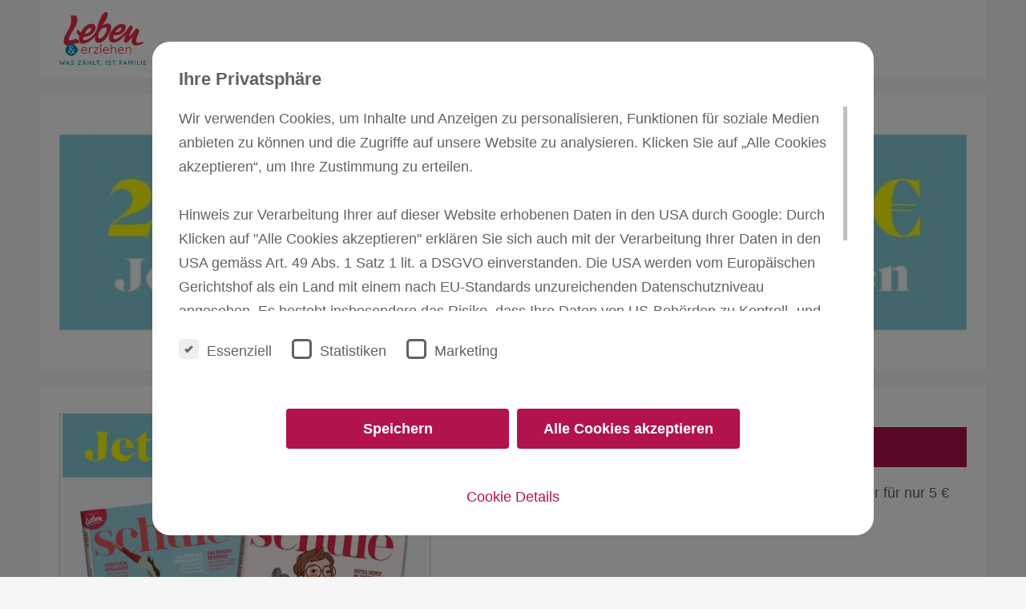

--- FILE ---
content_type: text/html; charset=utf-8
request_url: https://abo.leben-und-erziehen.de/de_DE/blogs/angebote/schuletesten-12?utm_source=email&utm_medium=koop&utm_campaign=artikel-schule-prov1
body_size: 6391
content:
<!DOCTYPE html><html xmlns="http://www.w3.org/1999/xhtml" dir="ltr" lang="de-DE"><head><meta http-equiv="Content-Type" content="text/html; charset=utf-8" /><title>Schule im Abo mit 70% Rabatt testen</title><meta name="description" content="3 Ausgaben Schule für nur 5 Euro" /><meta name="keywords" content="schule, Abo, Magazin, Rabatt" /><meta name="viewport" content="width=device-width,initial-scale=1,user-scalable=no" /><meta name="robots" content="index, follow, all, noodp" /><script>
      window.dataLayer = window.dataLayer || [];
      function gtag() { dataLayer.push(arguments) };

      var requiredMessage = " ist erforderlich.";
      function showDisclaimer() {
        $('.cookies_overlay_wrapper').addClass('active');
        $.stopScrolling();
        return false;
      }
    </script><link rel="stylesheet" media="all" href="/assets/application-fe47dc9f0cc586d318bec5117b3e55c4f579a9359a9a46c21f9380ab5e015f40.css" /></head><body class="" itemscope="itemscope" itemtype="http://schema.org/WebPage">

    <script src="/assets/application-c7526ed6f2325218db721a806cdc74e088216befd17302ee84f78fc7d7d87acb.js"></script><div class="quick-cart-container"><div id="quick-cart"></div>
    </div><div id="start" class="st-cont">



      <header id="header" class="st-hd ">


        <div class="top-pn"><div class="st-hd-inn"><div class="st-hd-bd"><div class="st-opts"></div>


              <nav class="nav-A nav-user"><ul>
                    <li><a href="/de_DE/login" data-modal="">Anmelden</a></li>
                </ul></nav></div></div></div>


        <div class="m-pn"><div class="st-hd-inn"><div class="st-hd-bd"><div id="logo" class="st-t"><a href="/de_DE" rel="home" title="Zurück zur Startseite" accesskey="H" itemprop="headline"><img src="/images/logos/logo.svg" alt="Leben &amp; erziehen Abo Shop" /><span class="c">Leben &amp; erziehen Abo Shop</span></a></div>


              <div class="tb tb-A"><form method="post" action="/de_DE/shop/search" data-url="/de_DE/produkte/quicksearch" class="f-qs f-vldt" id="f-qs" accept-charset="UTF-8"><h2 class="h f-h" data-txt-cls="Schließen" title="Suche">Suche</h2><div class="f-in"><div class="f-inn"><div class="fl"><label for="f-qs_search" class="in-plh">Suchbegriff</label><div class="bd fl-bd"><div class="m fl-m"><input type="search" name="search" id="f-qs_search" placeholder="Suche" maxlength="500" autocomplete="off" required="" /></div></div><div class="f-out pp wait"><div class="pp-in"></div></div></div><div class="f-ft"><div class="mn f-mn f-ft-mn"><span class="h">Actions</span><ul class="mn-l"><li><button type="submit">Suche</button></li><li class="act-rst"><button type="reset">Zurücksetzen</button></li></ul></div></div></div></div>

                  <input type="hidden" name="authenticity_token" id="authenticity_token" value="_xKO6Ob9Rr1mmHjVz1VS8os3kiEwKsBRWKNufjJu139DkOvEfOQ-ZzjrmnrhHk2EMRosiCXP8keIHHyChUw5jQ" autocomplete="off" />

                </form><nav class="nav-A"><ul><li class="mdl-trg"><a href="javascript:void(0);" class="cart-b quickcart-opener" data-icon="" title="Shopping Cart" id="cart-button">Shopping Cart<span class="ct quickcart-opener cart-count empty"></span></a></li><li class="pp-trg has-pp"><a href="/de_DE/checkout/basket" class="load-in cart-b" data-url="/de_DE/checkout/basket" data-icon="" title="Shopping Cart" id="cart-button-2">Shopping Cart<span class="ct cart-count empty"></span></a><div class="pp pp-A wait"><button class="pp-cls">Schließen</button><div class="pp-in"></div></div></li></ul></nav></div>


            </div></div></div></header><main id="main" class="st-m">

        <nav class="nav-E"><ul class="pg-nav-li"><li><a href="javascript:history.back();">Zurück</a></li></ul></nav>

        <!--<span xmlns="http://www.w3.org/1999/xhtml">-->
      <div id="banner" class="pg-se st-bn"><div class="pg-se-inn"><div class="pg-se-bd"><div class="g sldr sldr-A" data-slick-name="A"><div class="sld"><div class="bg"><div class="img"><div class="cnv"><picture>
                        <source media="(max-width:568px)" srcset="/content/slide/90/6/img690.jpg"></source><source srcset="/content/slide/90/6/img690.jpg 2x, /content/slide/90/6/img690.jpg 1x"></source><img src="/content/slide/90/6/img690.jpg" alt="Picture" /></picture></div></div></div></div></div></div></div></div><div class="pg-se "><div class="pg-se-inn"><div class="pg-se-bd"><article class="a-E a-E-no-prms prod"><div><div class="gr gr-H"><div><div class="sldr sldr-D" data-slick-name="D">
                  <figure class="img a-img"><div class="cnv"><picture><source media="(max-width: 568px)" srcset="/content/det/88/6/junior-medien-schule-probeabo.jpg"></source><source srcset="/content/det/88/6/junior-medien-schule-probeabo.jpg 2x, /content/det/88/6/junior-medien-schule-probeabo.jpg 1x"></source><img src="/content/det/88/6/junior-medien-schule-probeabo.jpg" alt="Junior Medien SCHULE - Probeabo" /></picture></div></figure></div></div><div><header class="a-hd"><h1 class="h a-h">Schule</h1><h2 class="h sh a-sh"></h2></header>

                <form method="post" action="/de_DE/checkout/add_product?id=26&amp;q=1" class="f-opc f-vldt f-ajax add-to-cart" id="f-opc" accept-charset="UTF-8"><div class="f-in">

  <footer class="f-ft"><div class="mn f-mn f-ft-mn"><span class="h">Actions</span><ul class="mn-l gr gr-M"><li><button type="submit">In den Warenkorb</button></li></ul></div></footer></div></form>

                <div class="l l-F"><div class="g l-g g-H">
    
    

      <ul class="producttypefields_list producttypefields_list-field1"><li><strong>Beschreibung Ausgaben:</strong> 2 Ausgaben Schule + E-Paper  für nur 5 €
        </li></ul>
      <div><input type="checkbox" class="in-ctrl tgr-ctrl" name="section" value="1" id="producttypefields_list-field2" /><h2 class="h l-g-h"><label for="producttypefields_list-field2">Bezugsbedingungen</label></h2><section class="s a-s">
          Das Abonnement beginnt mit Vertragsabschluss und läuft für die im Rahmen der Bestellung ausgewählte Anzahl von Ausgaben. Gratis mit dabei sind unsere E-Paper. Den Zugang erhalten Sie demnächst per E-Mail. Wenn Sie danach weiterlesen möchte, müssen Sie nichts weiter tun. Die Bezugszeit verlängert sich dann jeweils um ein Jahr zu den aktuell gültigen Konditionen. Ansonsten bitte bis 5 Tage nach dem Erhalt des 2. Heftes eine kurze Mitteilung schriftlich, z.B.  per E-Mail, an den Kunden-Service senden.

Dieses Angebot gilt nur für Deutschland. Auslandskonditionen auf Anfrage. 

        </section></div>
  </div></div></div></div></div></article></div></div></div><!--</span>-->


      </main>



      <footer id="footer" class="st-ft"><div class="st-ft-m"><div class="st-ft-inn"><div class="st-ft-bd"><div class="mn mn-A pg-ctrl"><span class="h mn-h">Actions</span><ul class="mn-l"><li class="bk-to-top"><a href="#front">Zurück nach oben</a></li></ul></div><div class="gr gr-A">

                  <nav class="nav-C"><span class="h"><a href="/de_DE{:home=&gt;&quot;/&quot;, :sessions_destroy=&gt;&quot;/logout&quot;, :user_addresses=&gt;&quot;/mein-konto/adressen&quot;, :user_index=&gt;&quot;/mein-konto&quot;, :user_destroy=&gt;&quot;/mein-konto/loeschen&quot;, :user_forgot_password=&gt;&quot;/mein-konto/passwort-vergessen&quot;, :user_reset_password=&gt;&quot;/mein-konto/passwort-zuruecksetzen&quot;, :user_change_password=&gt;&quot;/mein-konto/passwort-wechseln&quot;, :user_orders=&gt;&quot;/mein-konto/bestellungen&quot;, :user_signup=&gt;&quot;/mein-konto/einschreiben&quot;, :user_register=&gt;&quot;/mein-konto/anlegen&quot;, :user_welcome=&gt;&quot;/mein-konto/willkommen&quot;, :user_newsletter_verify=&gt;&quot;/mein-konto/newsletter/verify&quot;, :user_newsletter=&gt;&quot;/mein-konto/newsletter&quot;, :user_userdata=&gt;&quot;/mein-konto/benutzerdaten&quot;, :user_wishlist=&gt;&quot;/mein-konto/wunschzettel&quot;, :user_bonus_program_membership=&gt;&quot;/mein-konto/bonus-programm-mitgliedschaft&quot;, :bonus_program_membership=&gt;&quot;/mein-konto/bonus-programm-mitgliedschaft&quot;, :user_bonus_program=&gt;&quot;/mein-konto/bonus-programm&quot;, :user_recruitment_campaign=&gt;&quot;/mein-konto/freunde-werben&quot;, :products_quicksearch=&gt;&quot;/produkte/quicksearch&quot;, :products_quickshop=&gt;&quot;/produkte/quickshop&quot;, :products_notify=&gt;&quot;/produkte/notify&quot;, :brands_index=&gt;&quot;/designer&quot;, :home_login=&gt;&quot;/login&quot;, :checkout_thanks=&gt;&quot;/checkout/thankyou&quot;}">Weitere Magazine im Abo</a></span><ul>
                      <li><a href="/de_DE/info/98">Schule</a></li>
                      <li><a href="/de_DE{:home=&gt;&quot;/&quot;, :sessions_destroy=&gt;&quot;/logout&quot;, :user_addresses=&gt;&quot;/mein-konto/adressen&quot;, :user_index=&gt;&quot;/mein-konto&quot;, :user_destroy=&gt;&quot;/mein-konto/loeschen&quot;, :user_forgot_password=&gt;&quot;/mein-konto/passwort-vergessen&quot;, :user_reset_password=&gt;&quot;/mein-konto/passwort-zuruecksetzen&quot;, :user_change_password=&gt;&quot;/mein-konto/passwort-wechseln&quot;, :user_orders=&gt;&quot;/mein-konto/bestellungen&quot;, :user_signup=&gt;&quot;/mein-konto/einschreiben&quot;, :user_register=&gt;&quot;/mein-konto/anlegen&quot;, :user_welcome=&gt;&quot;/mein-konto/willkommen&quot;, :user_newsletter_verify=&gt;&quot;/mein-konto/newsletter/verify&quot;, :user_newsletter=&gt;&quot;/mein-konto/newsletter&quot;, :user_userdata=&gt;&quot;/mein-konto/benutzerdaten&quot;, :user_wishlist=&gt;&quot;/mein-konto/wunschzettel&quot;, :user_bonus_program_membership=&gt;&quot;/mein-konto/bonus-programm-mitgliedschaft&quot;, :bonus_program_membership=&gt;&quot;/mein-konto/bonus-programm-mitgliedschaft&quot;, :user_bonus_program=&gt;&quot;/mein-konto/bonus-programm&quot;, :user_recruitment_campaign=&gt;&quot;/mein-konto/freunde-werben&quot;, :products_quicksearch=&gt;&quot;/produkte/quicksearch&quot;, :products_quickshop=&gt;&quot;/produkte/quickshop&quot;, :products_notify=&gt;&quot;/produkte/notify&quot;, :brands_index=&gt;&quot;/designer&quot;, :home_login=&gt;&quot;/login&quot;, :checkout_thanks=&gt;&quot;/checkout/thankyou&quot;}">Leben &amp; erziehen</a></li>

                      </ul></nav>
                  <nav class="nav-C"><span class="h"><a href="/de_DE/legal/agb">Über uns</a></span><ul>
                      <li><a href="/de_DE/info/12">Leben &amp; erziehen</a></li>
                      <li><a href="/de_DE/info/97">Bezugspreise</a></li>
                      <li><a href="/de_DE/info/faq">Häufige Fragen</a></li>
                      <li><a href="/de_DE/info/kontakt">Kontakt</a></li>
                      <li><a href="/de_DE/legal/agb">AGB</a></li>
                      <li><a href="/de_DE/legal/impressum">Impressum</a></li>
                      <li><a href="/de_DE/legal/datenschutz">Datenschutz</a></li>

                      </ul></nav>
                  <nav class="nav-C"><span class="h"><a href="/de_DE/legal/widerruf">Club Seite intern</a></span><ul>
                      <li><a href="/de_DE/legal/widerruf">Widerrufsbelehrung</a></li>

                      </ul></nav>

                <div class="vd vd-A"><div class="img lo vd-img"><picture><source media="(max-width:568px)" srcset="/images/logos/logo.svg"></source><source srcset="/images/logos/logo.svg 2x, /images/logos/logo.svg 1x"></source><img src="/images/logos/logo.svg" alt="Leben &amp; erziehen Abo Shop" itemprop="contentUrl" /></picture></div><h3 class="n vd-n"><span>Leben &amp; erziehen Abo Shop</span></h3><h4 class="vd-h">Ihr Online Shop.</h4><div class="w w-qcd"><ul class="l-qc" xml:space="preserve">
                  <li class="tel"><span class="lbl">Service Hotline:</span> <a href="tel:+4940696383939">040 / 696 383 939</a></li>
                  <li class="open-h">Mo - Fr 10 - 18</li>
                  <li class="email"><span class="lbl">E-mail:</span> <a href="mailto:junior-medien@pressup.de">junior-medien@pressup.de</a></li>
              </ul><nav class="nav-C"><ul><li><a href="">Kontaktformular</a></li></ul></nav></div></div>



    <form method="post" action="/de_DE/mein-konto/newsletter" class="f-n f-vldt f-ajax" id="f-n" accept-charset="UTF-8" name="Newsletter"><h3 class="h f-h">Stay Up to Date!</h3><h4 class="sh f-sh">Bleibe immer auf dem Laufenden und melde Dich hier für unseren Newsletter an:</h4><div class="f-msg"><div class="bd msg-bd"></div></div><div class="f-in"><div class="g g-fls"><div class="fl"><label for="n_e-mail" class="in-plh">E-Mail-Adresse <a href="#f-n_ref1" class="f-ref-ind">*</a></label><div class="bd fl-bd"><div class="m fl-m"><input type="email" name="email" id="n_e-mail" placeholder="E-Mail-Adresse" maxlength="254" required="required" /></div></div></div></div><div class="f-ft"><div class="mn f-mn f-ft-mn"><span class="h">Actions</span><ul class="mn-l"><li><button type="submit">Anmelden</button></li><li class="act-rst"><button type="reset">Zurücksetzen</button></li></ul></div><div class="nt f-nt f-ftn"><ol><li id="f-n_ref1"><span class="f-ref-ind">*</span> Pflichtfeld</li></ol></div></div></div></form>

  </div></div></div></div><div class="st-ft-ftn"><div class="st-ft-inn"><div class="st-ft-bd"><div class="gr gr-C"><nav class="legal_footer"><ul>
                      <li><a href="/de_DE/legal/agb">AGB</a></li>
                      <li><a href="/de_DE/legal/datenschutz">Datenschutz</a></li>
                      <li><a href="/de_DE/legal/impressum">Impressum</a></li>
                      <li><a href="/de_DE/legal/widerruf">Widerrufsbelehrung</a></li>
                    <li><a href="#" onclick="return showDisclaimer();">Cookie Einstellungen</a></li>
                  </ul></nav><small class="copy"><span class="prefix">Junior Medien <span class="sign">&copy;</span></span><time datetime="2026" class="copyrightYear" itemprop="copyrightYear">2026</time> Alle Rechte vorbehalten
                </small>

                <div class="payment-img"><div class="img footer-img"><img src="/images/logos/elv.png" alt="Lastschrift" /></div></div>
                <div class="payment-img"><div class="img footer-img"><img src="/images/logos/rechnung.png" alt="Kauf auf Rechnung" /></div></div>
              </div></div></div></div></footer>


        <div class="cookies_overlay_wrapper"><div class="cookies_overlay_banner" id="cookies-overlay-banner"><h3 class="cookies_overlay_headline">Ihre Privatsphäre</h3><div class="cookies_overlay_content"><p class="cookies_overlay_text scrl">Wir verwenden Cookies, um Inhalte und Anzeigen zu personalisieren, Funktionen für soziale Medien anbieten zu können und die Zugriffe auf unsere Website zu analysieren. Klicken Sie auf „Alle Cookies akzeptieren“, um Ihre Zustimmung zu erteilen.<br/><br/>Hinweis zur Verarbeitung Ihrer auf dieser Website erhobenen Daten in den USA durch Google: Durch Klicken auf "Alle Cookies akzeptieren" erklären Sie sich auch mit der Verarbeitung Ihrer Daten in den USA gemäss Art. 49 Abs. 1 Satz 1 lit. a DSGVO einverstanden. Die USA werden vom Europäischen Gerichtshof als ein Land mit einem nach EU-Standards unzureichenden Datenschutzniveau angesehen. Es besteht insbesondere das Risiko, dass Ihre Daten von US-Behörden zu Kontroll- und Überwachungszwecken verarbeitet werden, möglicherweise ohne die Möglichkeit des Rechtsweges.<br/><br/>Wenn Sie ohne weitere Auswahl auf "Speichern" klicken, findet die oben beschriebene Übertragung nicht statt. Weitere Hinweise erhalten Sie in unseren <a href="/de_DE/legal/datenschutz" target="_blank"><u>Datenschutzhinweisen</u></a>.</p><form id="cookies_overlay_form" action="/de_DE/home/cookie_ack" method="post">
                <input type="hidden" name="authenticity_token" value="XMuknfLUShwNTEz4Aaf7pwCAHC9pR-kq-MfAgYmt4RzgScGxaM0yxlM_rlcv7OTRuq2ihnyi2zwoeNJ9Po8P7g" autocomplete="off" />
                <input type="hidden" name="cookies" value="reject" /><footer class="f-ft"><nav class="nav-D"><ul class="cookie-options">
                      <li><label class="checkmark_container">
                          <input value="1" id="cookie_option_1_hidden" autocomplete="off" type="hidden" name="cookie_option[]" />
                          <input id="cookie_option_1" disabled="disabled" type="checkbox" value="1" checked="checked" name="cookie_option[]" />
                          <span class="checkmark"></span>
                          Essenziell
                        </label></li>
                      <li><label class="checkmark_container">
                          
                          <input id="cookie_option_2" type="checkbox" value="2" name="cookie_option[]" />
                          <span class="checkmark"></span>
                          Statistiken
                        </label></li>
                      <li><label class="checkmark_container">
                          
                          <input id="cookie_option_4" type="checkbox" value="4" name="cookie_option[]" />
                          <span class="checkmark"></span>
                          Marketing
                        </label></li>
                    </ul><ul class="cookie-buttons"><li><button type="submit" class="save">Speichern</button></li><li><button type="submit" class="accept">Alle Cookies akzeptieren</button></li></ul></nav></footer></form></div>
            <footer class="f-ft"><nav class="nav-D"><ul class="cookie-details cookie_link"><li><a href="#">Cookie Details</a></li></ul></nav></footer>
          </div><div class="cookies_overlay_banner" id="cookie-details-banner" style="display: none"><h3 class="cookies_overlay_headline">Cookies dieser Seite</h3><div class="cookie_details_content scrl">
              <div class="cookie_type"><h4>Essenziell</h4>
                  <h5>Intern</h5>
                  <p>Notwendige Cookies helfen dabei, eine Webseite nutzbar zu machen, indem sie Grundfunktionen wie Seitennavigation und Zugriff auf sichere Bereiche der Webseite ermöglichen. Die Webseite kann ohne diese Cookies nicht richtig funktionieren.</p>
                  <ul>
                    <li>cdisc</li>
                    <li>news_popup</li>
                    <li>intranet_csrf_token</li>
                    <li>_ku_w_shopping_session</li>
                    <li>csi</li>
                    <li>cookie_config</li>
                  </ul>
              </div>
              <div class="cookie_type"><h4>Statistiken</h4>
                  <h5>Google General</h5>
                  
                  <ul>
                    <li>IDE</li>
                    <li>_ga</li>
                    <li>_gid</li>
                    <li>_gat</li>
                    <li>_dc_gtm</li>
                    <li>_gat_gtag_*</li>
                    <li>_gac_</li>
                  </ul>
              </div>
              <div class="cookie_type"><h4>Marketing</h4>
                  <h5>Facebook</h5>
                  
                  <ul>
                    <li>_fbp</li>
                  </ul>
                  <h5>Google Ads</h5>
                  
                  <ul>
                    <li>test_cookie</li>
                    <li>IDE</li>
                    <li>_gcl_aw</li>
                    <li>_gcl_au</li>
                  </ul>
              </div>
            </div><footer class="f-ft"><nav class="nav-D"><ul class="cookie-back-link cookie_link"><li><a href="#">zurück</a></li></ul></nav></footer></div></div>
        <script>
        $(function(){
          setTimeout(showDisclaimer(), 500);
        });
        </script>



    </div><script>
      var strings = {};
    </script>


    <script>

      if(jQuery().validate) {
      jQuery.extend(jQuery.validator.messages, {
        required: "This field is required.",
        remote: jQuery.validator.format("{0} is already in use."),
        email: "Please enter a valid email address.",
        url: "Please enter a valid URL.",
        date: "Please enter a valid date.",
        dateISO: "Please enter a valid date (ISO).",
        number: "Please enter a valid number.",
        digits: "Please enter only digits.",
        creditcard: "Please enter a valid credit card number.",
        equalTo: "Die E-Mail Adressen stimmen nicht überein.",
        accept: "Please enter a value with a valid extension.",
        maxlength: jQuery.validator.format("Please enter no more than {0} characters."),
        minlength: jQuery.validator.format("Please enter at least {0} characters."),
        rangelength: jQuery.validator.format("Please enter a value between {0} and {1} characters long."),
        range: jQuery.validator.format("Please enter a value between {0} and {1}."),
        max: jQuery.validator.format("Please enter a value less than or equal to {0}."),
        min: jQuery.validator.format("Please enter a value greater than or equal to {0}.")
      });
      }

      strings = {
      'error': 'Error',
      'success': 'Success',
      'action_failure': 'This action could not be performed. Please try again later.',
      'nav_error_title': 'Oops!',
      'nav_error': 'Navigation error. Try {url/visiting this page} directly.',
      'nav_error_404': 'Navigation error. The location doesn\'t exist.',
      'error_cart_add': 'Could not add to cart. Please try again later.',
      'is_required': "{field} ist erforderlich!",
      'loading': 'Loading...',
      'close': 'Schlie&szlig;en',
      'picture': 'Picture',
      'remove_fail_single': 'This item could not be removed.',
      'remove_fail_multiple': 'The following items could not be removed.',
      'update_fail_single': 'This item could not be updated.',
      'update_fail_multiple': 'The following items could not be updated.',
      };

    </script>
  <script>
          window.dataLayer = window.dataLayer || []
          dataLayer.push({
            'event': 'ab_test',
            'group': 'A'
          })
        </script><style>
        </style><script type="text/javascript">
      window.config = {
        locale: "de_DE",
        currency: "EUR",
        localeString: "de_DE",
        country: "de",
      };
    </script>

      

      <link rel="stylesheet" type="text/css" href="/dist/css/chunk-vendors.css?n=108" /><link rel="stylesheet" type="text/css" href="/dist/css/index.css?n=108" /><script src="/dist/js/chunk-vendors.js?n=108"></script><script src="/dist/js/index.js?n=108"></script>

  </body></html>

--- FILE ---
content_type: text/css
request_url: https://abo.leben-und-erziehen.de/dist/css/index.css?n=108
body_size: 1586
content:
.mdl-ctrl[data-v-6c68fbf7]{display:none}.t.no-before[data-v-ead07db2]{padding-left:0!important}.t.no-before[data-v-ead07db2]:before{display:none!important}:root{--brand-cart:#b2124e}.quick-cart .mdl-bkd{pointer-events:unset}.quick-cart .mdl-bkd.is-visible{opacity:1;visibility:visible;-webkit-transition:opacity .25s,visibility 0s linear 0s;transition:opacity .25s,visibility 0s linear 0s}.quick-cart .cart-footer{margin-top:10px}.quick-cart .cart-footer.hide-border:before{content:none}.quick-cart .l-E .scrl{margin-right:15px}.quick-cart .vs--single .vs__dropdown-toggle{height:30px;text-align:left;white-space:nowrap}.quick-cart .vs--single .vs__selected{display:block;overflow:hidden;text-overflow:ellipsis;max-width:80px;padding:0}.quick-cart .f-bp{padding-bottom:10px}.ps.ps--active-y .ps__rail-y{width:3px;border-radius:3.5px;background-color:#f0ece6;opacity:1;margin-right:8px}.ps.ps--active-y .ps__rail-y .ps__thumb-y{width:7px;border-radius:3.5px;background-color:var(--brand-cart);right:-2px}.ps.ps--active-y .ps__rail-y.ps--clicking .ps__thumb-y,.ps.ps--active-y .ps__rail-y:focus .ps__thumb-y,.ps.ps--active-y .ps__rail-y:hover .ps__thumb-y{opacity:1;width:7px;border-radius:3.5px;background-color:var(--brand-cart)}.vs--single .vs__dropdown-toggle{height:40px;border:1px solid #cfd1d1;border-radius:0}.vs--single .vs__dropdown-toggle .vs__search{margin:4px 2px 0;padding:0 .25em;height:28px;caret-color:transparent}.vs--single .vs__dropdown-toggle .vs__search[readonly]:not([placeholder]){display:none}.vs--single .vs__dropdown-toggle .vs__open-indicator{fill:#000;-webkit-transform:scale(.7);transform:scale(.7)}.vs--single.vs--open .vs__dropdown-toggle{border:1px solid #000;border-bottom:#cfd1d1}.vs--single.vs--open .vs__dropdown-toggle .vs__selected{opacity:1;position:relative}.vs--single.vs--open .vs__open-indicator{-webkit-transform:rotate(180deg) scale(.7);transform:rotate(180deg) scale(.7)}body .vs__dropdown-menu{-webkit-box-shadow:none;box-shadow:none;border-radius:0;top:calc(100% - 1px);border:1px solid #cfd1d1;padding:0;min-width:60px;max-height:200px}body .vs__dropdown-menu .vs__dropdown-option{padding:9px 10px}body .vs__dropdown-menu .vs__dropdown-option.vs__dropdown-option--highlight,body .vs__dropdown-menu .vs__dropdown-option.vs__dropdown-option--selected,body .vs__dropdown-menu .vs__dropdown-option:hover{background-color:#e9eaea;color:#1e1f1f}html.no-scrl{overflow:hidden}html.no-scrl body{overflow:unset;position:-webkit-sticky;position:sticky}.fl-err .v-select{border-left:3px solid #b20512}.fl-err .v-select input{padding-left:inherit;border-left:none}.se-hd h3{cursor:pointer}section#bonus .se-hd h3 span:before{content:var(--bonus-checkout-headline)}section#bonus .bd.se-bd:before{content:var(--bonus-checkout-subline)}.err-sec{display:none}.err-form{display:inline}p.disclaimer{font-size:14px;line-height:1.4}.paypal-btn{max-width:100%;margin:0 auto;margin-top:20px}@media(min-width:768px){.paypal-btn{max-width:calc(100% - 40px)}}@media(max-width:736px){.gr-U>*{margin-top:20px}}.gr-I .fl:only-child{-webkit-box-flex:1;-ms-flex-positive:1;flex-grow:1;margin-right:20px}.gr-I .fl:only-child .vs__selected{max-width:inherit}.step-trg:not(.loader),.step-trg>div:not(.loader){position:relative}.loader{position:absolute;top:52px;left:0;z-index:500;height:calc(100% - 52px);width:100%;display:-webkit-box;display:-ms-flexbox;display:flex;-webkit-box-pack:center;-ms-flex-pack:center;justify-content:center;-webkit-box-align:center;-ms-flex-align:center;align-items:center;background:hsla(0,0%,100%,.8)}.loader.no-items{position:relative;min-height:50px;top:0}.loader span{height:30px;width:30px;background:var(--brand-cart);display:block;-webkit-animation:rotation 1.5s ease-in-out infinite}@-webkit-keyframes rotation{0%{-webkit-transform:rotate(0deg)}to{-webkit-transform:rotate(359deg)}}.form-footer{display:none;-webkit-box-ordinal-group:11;-ms-flex-order:10;order:10}@media(max-width:736px){.form-footer{display:block}.f-oc.step-1 .step-trg:not(.step-1-trg),.f-oc.step-2 .step-trg:not(.step-2-trg),.f-oc.step-3 .step-trg:not(.step-3-trg),.f-oc.step-4 .step-trg:not(.step-4-trg),.f-oc.step-5 .step-trg:not(.step-5-trg){display:none}.err-sec{display:inline}.err-form{display:none}}@media(max-width:767px){.junior .form-footer{display:block}.junior .f-oc.step-1 .step-trg:not(.step-1-trg),.junior .f-oc.step-2 .step-trg:not(.step-2-trg),.junior .f-oc.step-3 .step-trg:not(.step-3-trg),.junior .f-oc.step-4 .step-trg:not(.step-4-trg),.junior .f-oc.step-5 .step-trg:not(.step-5-trg){display:none}.junior .err-sec{display:inline}.junior .err-form{display:none}}

--- FILE ---
content_type: application/javascript
request_url: https://abo.leben-und-erziehen.de/dist/js/index.js?n=108
body_size: 33222
content:
(function(e){function t(t){for(var r,n,c=t[0],o=t[1],l=t[2],u=0,p=[];u<c.length;u++)n=c[u],Object.prototype.hasOwnProperty.call(a,n)&&a[n]&&p.push(a[n][0]),a[n]=0;for(r in o)Object.prototype.hasOwnProperty.call(o,r)&&(e[r]=o[r]);d&&d(t);while(p.length)p.shift()();return i.push.apply(i,l||[]),s()}function s(){for(var e,t=0;t<i.length;t++){for(var s=i[t],r=!0,c=1;c<s.length;c++){var o=s[c];0!==a[o]&&(r=!1)}r&&(i.splice(t--,1),e=n(n.s=s[0]))}return e}var r={},a={index:0},i=[];function n(t){if(r[t])return r[t].exports;var s=r[t]={i:t,l:!1,exports:{}};return e[t].call(s.exports,s,s.exports,n),s.l=!0,s.exports}n.m=e,n.c=r,n.d=function(e,t,s){n.o(e,t)||Object.defineProperty(e,t,{enumerable:!0,get:s})},n.r=function(e){"undefined"!==typeof Symbol&&Symbol.toStringTag&&Object.defineProperty(e,Symbol.toStringTag,{value:"Module"}),Object.defineProperty(e,"__esModule",{value:!0})},n.t=function(e,t){if(1&t&&(e=n(e)),8&t)return e;if(4&t&&"object"===typeof e&&e&&e.__esModule)return e;var s=Object.create(null);if(n.r(s),Object.defineProperty(s,"default",{enumerable:!0,value:e}),2&t&&"string"!=typeof e)for(var r in e)n.d(s,r,function(t){return e[t]}.bind(null,r));return s},n.n=function(e){var t=e&&e.__esModule?function(){return e["default"]}:function(){return e};return n.d(t,"a",t),t},n.o=function(e,t){return Object.prototype.hasOwnProperty.call(e,t)},n.p="http://localhost:undefined/";var c=window["webpackJsonp"]=window["webpackJsonp"]||[],o=c.push.bind(c);c.push=t,c=c.slice();for(var l=0;l<c.length;l++)t(c[l]);var d=o;i.push([0,"chunk-vendors"]),s()})({0:function(e,t,s){e.exports=s("56d7")},"199e":function(e,t,s){"use strict";var r=s("a425"),a=s.n(r);a.a},"3b10":function(e,t,s){"use strict";var r=s("74c0"),a=s.n(r);a.a},4678:function(e,t,s){var r={"./af":"2bfb","./af.js":"2bfb","./ar":"8e73","./ar-dz":"a356","./ar-dz.js":"a356","./ar-kw":"423e","./ar-kw.js":"423e","./ar-ly":"1cfd","./ar-ly.js":"1cfd","./ar-ma":"0a84","./ar-ma.js":"0a84","./ar-sa":"8230","./ar-sa.js":"8230","./ar-tn":"6d83","./ar-tn.js":"6d83","./ar.js":"8e73","./az":"485c","./az.js":"485c","./be":"1fc1","./be.js":"1fc1","./bg":"84aa","./bg.js":"84aa","./bm":"a7fa","./bm.js":"a7fa","./bn":"9043","./bn.js":"9043","./bo":"d26a","./bo.js":"d26a","./br":"6887","./br.js":"6887","./bs":"2554","./bs.js":"2554","./ca":"d716","./ca.js":"d716","./cs":"3c0d","./cs.js":"3c0d","./cv":"03ec","./cv.js":"03ec","./cy":"9797","./cy.js":"9797","./da":"0f14","./da.js":"0f14","./de":"b469","./de-at":"b3eb","./de-at.js":"b3eb","./de-ch":"bb71","./de-ch.js":"bb71","./de.js":"b469","./dv":"598a","./dv.js":"598a","./el":"8d47","./el.js":"8d47","./en-au":"0e6b","./en-au.js":"0e6b","./en-ca":"3886","./en-ca.js":"3886","./en-gb":"39a6","./en-gb.js":"39a6","./en-ie":"e1d3","./en-ie.js":"e1d3","./en-il":"7333","./en-il.js":"7333","./en-in":"ec2e","./en-in.js":"ec2e","./en-nz":"6f50","./en-nz.js":"6f50","./en-sg":"b7e9","./en-sg.js":"b7e9","./eo":"65db","./eo.js":"65db","./es":"898b","./es-do":"0a3c","./es-do.js":"0a3c","./es-us":"55c9","./es-us.js":"55c9","./es.js":"898b","./et":"ec18","./et.js":"ec18","./eu":"0ff2","./eu.js":"0ff2","./fa":"8df4","./fa.js":"8df4","./fi":"81e9","./fi.js":"81e9","./fil":"d69a","./fil.js":"d69a","./fo":"0721","./fo.js":"0721","./fr":"9f26","./fr-ca":"d9f8","./fr-ca.js":"d9f8","./fr-ch":"0e49","./fr-ch.js":"0e49","./fr.js":"9f26","./fy":"7118","./fy.js":"7118","./ga":"5120","./ga.js":"5120","./gd":"f6b4","./gd.js":"f6b4","./gl":"8840","./gl.js":"8840","./gom-deva":"aaf2","./gom-deva.js":"aaf2","./gom-latn":"0caa","./gom-latn.js":"0caa","./gu":"e0c5","./gu.js":"e0c5","./he":"c7aa","./he.js":"c7aa","./hi":"dc4d","./hi.js":"dc4d","./hr":"4ba9","./hr.js":"4ba9","./hu":"5b14","./hu.js":"5b14","./hy-am":"d6b6","./hy-am.js":"d6b6","./id":"5038","./id.js":"5038","./is":"0558","./is.js":"0558","./it":"6e98","./it-ch":"6f12","./it-ch.js":"6f12","./it.js":"6e98","./ja":"079e","./ja.js":"079e","./jv":"b540","./jv.js":"b540","./ka":"201b","./ka.js":"201b","./kk":"6d79","./kk.js":"6d79","./km":"e81d","./km.js":"e81d","./kn":"3e92","./kn.js":"3e92","./ko":"22f8","./ko.js":"22f8","./ku":"2421","./ku.js":"2421","./ky":"9609","./ky.js":"9609","./lb":"440c","./lb.js":"440c","./lo":"b29d","./lo.js":"b29d","./lt":"26f9","./lt.js":"26f9","./lv":"b97c","./lv.js":"b97c","./me":"293c","./me.js":"293c","./mi":"688b","./mi.js":"688b","./mk":"6909","./mk.js":"6909","./ml":"02fb","./ml.js":"02fb","./mn":"958b","./mn.js":"958b","./mr":"39bd","./mr.js":"39bd","./ms":"ebe4","./ms-my":"6403","./ms-my.js":"6403","./ms.js":"ebe4","./mt":"1b45","./mt.js":"1b45","./my":"8689","./my.js":"8689","./nb":"6ce3","./nb.js":"6ce3","./ne":"3a39","./ne.js":"3a39","./nl":"facd","./nl-be":"db29","./nl-be.js":"db29","./nl.js":"facd","./nn":"b84c","./nn.js":"b84c","./oc-lnc":"167b","./oc-lnc.js":"167b","./pa-in":"f3ff","./pa-in.js":"f3ff","./pl":"8d57","./pl.js":"8d57","./pt":"f260","./pt-br":"d2d4","./pt-br.js":"d2d4","./pt.js":"f260","./ro":"972c","./ro.js":"972c","./ru":"957c","./ru.js":"957c","./sd":"6784","./sd.js":"6784","./se":"ffff","./se.js":"ffff","./si":"eda5","./si.js":"eda5","./sk":"7be6","./sk.js":"7be6","./sl":"8155","./sl.js":"8155","./sq":"c8f3","./sq.js":"c8f3","./sr":"cf1e","./sr-cyrl":"13e9","./sr-cyrl.js":"13e9","./sr.js":"cf1e","./ss":"52bd","./ss.js":"52bd","./sv":"5fbd","./sv.js":"5fbd","./sw":"74dc","./sw.js":"74dc","./ta":"3de5","./ta.js":"3de5","./te":"5cbb","./te.js":"5cbb","./tet":"576c","./tet.js":"576c","./tg":"3b1b","./tg.js":"3b1b","./th":"10e8","./th.js":"10e8","./tk":"5aff","./tk.js":"5aff","./tl-ph":"0f38","./tl-ph.js":"0f38","./tlh":"cf75","./tlh.js":"cf75","./tr":"0e81","./tr.js":"0e81","./tzl":"cf51","./tzl.js":"cf51","./tzm":"c109","./tzm-latn":"b53d","./tzm-latn.js":"b53d","./tzm.js":"c109","./ug-cn":"6117","./ug-cn.js":"6117","./uk":"ada2","./uk.js":"ada2","./ur":"5294","./ur.js":"5294","./uz":"2e8c","./uz-latn":"010e","./uz-latn.js":"010e","./uz.js":"2e8c","./vi":"2921","./vi.js":"2921","./x-pseudo":"fd7e","./x-pseudo.js":"fd7e","./yo":"7f33","./yo.js":"7f33","./zh-cn":"5c3a","./zh-cn.js":"5c3a","./zh-hk":"49ab","./zh-hk.js":"49ab","./zh-mo":"3a6c","./zh-mo.js":"3a6c","./zh-tw":"90ea","./zh-tw.js":"90ea"};function a(e){var t=i(e);return s(t)}function i(e){if(!s.o(r,e)){var t=new Error("Cannot find module '"+e+"'");throw t.code="MODULE_NOT_FOUND",t}return r[e]}a.keys=function(){return Object.keys(r)},a.resolve=i,e.exports=a,a.id="4678"},"56d7":function(e,t,s){"use strict";s.r(t);var r=s("2b0e"),a=s("7bb1"),i=s("4c93"),n=s("4a7a"),c=s.n(n),o=s("a4a1"),l=s.n(o),d=(s("f6b9"),s("a925")),u=s("c1df"),p=s.n(u),f=s("2ead"),m=s.n(f),v=s("e629"),_=s("2593"),h=s("f551"),b=s("bc3a"),y=s.n(b),g=s("4328"),O=s.n(g),C=s("a78e"),P=s.n(C),E=y.a.create({baseURL:"/api/v2/",paramsSerializer:function(e){return O.a.stringify(e,{arrayFormat:"brackets"})}});E.interceptors.request.use((function(e){var t=P.a.get("intranet_csrf_token")||null;return e.headers["X-CSRF-Token"]=t,e})),E.interceptors.response.use((function(e){return e}),(function(e){var t=e.response;return Promise.reject(t)}));var j=s("2f62"),S=s("2ef0");var w=function(e){return Object(S["upperFirst"])(Object(S["camelCase"])(e))},D=function(e){return e.replace(/\./g,"/")};function A(e){return JSON.parse(JSON.stringify(e))}function k(e,t,s){$.modal({name:e,title:t,html:s})}function T(e){var t=document.body;t.classList.contains(e)?t.classList.remove(e):t.classList.add(e)}function I(e){var t=document.getElementsByTagName("html")[0];t.classList.contains(e)?t.classList.remove(e):t.classList.add(e)}function q(e,t){return e&&e.find((function(e){return e===t}))}function R(e,t){var s=Object.keys(e);if(Object.getOwnPropertySymbols){var r=Object.getOwnPropertySymbols(e);t&&(r=r.filter((function(t){return Object.getOwnPropertyDescriptor(e,t).enumerable}))),s.push.apply(s,r)}return s}function x(e){for(var t=1;t<arguments.length;t++){var s=null!=arguments[t]?arguments[t]:{};t%2?R(Object(s),!0).forEach((function(t){N(e,t,s[t])})):Object.getOwnPropertyDescriptors?Object.defineProperties(e,Object.getOwnPropertyDescriptors(s)):R(Object(s)).forEach((function(t){Object.defineProperty(e,t,Object.getOwnPropertyDescriptor(s,t))}))}return e}function N(e,t,s){return t in e?Object.defineProperty(e,t,{value:s,enumerable:!0,configurable:!0,writable:!0}):e[t]=s,e}var V={getItems:function(e,t){return E.get(D(e),{params:x({locale:dt.formatedLocale},t)})},getItem:function(e,t){return E.get(D(e),{params:x({locale:dt.formatedLocale},t)})},editItem:function(e,t){return E.put(D(e),x({locale:dt.formatedLocale},t))},createItem:function(e,t){return E.post(D(e),t,{params:{locale:dt.formatedLocale}})},deleteItem:function(e,t,s){return E.delete(D(e),{data:t,params:x({locale:dt.formatedLocale},s)})}},F={items:V},L=s("5935"),B=["agb","email","gender","firstname","lastname"],G={addressBook:[],agb:!1,comment:"",disclaimer:"",error:null,isGuest:0,min_order_value:{},pending:!1,pendingPurchase:!1,quickCartVisible:!1,isPaymentError:!1,quickCartButton:"",cartRequiredFields:[],enable_paypal_paylater:!1},K={isPending:function(e){var t=e.pending;return t},getField:L["a"]},z={createPaypalPayment:function(e,t){var s=this,r=e.commit,a=arguments.length>2&&void 0!==arguments[2]&&arguments[2];return new Promise((function(e,i){r("SET_PENDING",!0);var n=a?"checkout.paypal_complete?paylater=true":"checkout.paypal_complete";s.api.items.createItem(n,t).then((function(t){var s=t.data;r("SET_PENDING",!1),s&&s.url&&(window.location.href=s.url),e()})).catch((function(e){r("SET_PENDING",!1),r("SET_ERROR",!0),i(e)}))}))},getCart:function(e){var t=this,s=e.commit;return new Promise((function(e){s("SET_PENDING",!0),t.api.items.getItem("carts.mine").then((function(t){var r=t.data;s("SET_CART_REQUIRED_FIELDS",r.required_fields),s("SET_ADDRESS_BOOK",r.address_book),s("SET_IS_USER_GUEST",r.is_guest),s("deliveryAddress/INIT_DELIVERY_ADDRESS",r,{root:!0}),s("invoiceAddress/SET_USER_NEWSLETTER",r.has_newsletter,{root:!0}),s("invoiceAddress/SET_HAS_USER_NEWSLETTER",r.has_newsletter,{root:!0}),s("invoiceAddress/INIT_INVOICE_ADDRESS",r.invoice_address,{root:!0}),s("formOptions/SET_FORM_OPTIONS",r.form_options,{root:!0}),s("summary/SET_SUMMARY",r.cart.summary,{root:!0}),s("vouchers/SET_VOUCHERS",r.vouchers,{root:!0}),s("payment/INIT_ACTIVE_SERVICE",r.cart.payment,{root:!0}),s("shipping/INIT_ACTIVE_SERVICE",r.cart.shipping,{root:!0}),s("SET_COMMENT",r.cart.comment),s("SET_DISCLAIMER",r.disclaimer),s("SET_MIN_ORDER_VALUE",r.min_order_value),s("SET_TOP_BUTTON",r.quickcart_button_top),s("SET_PAYPAL_LATER",r.enable_paypal_paylater),r.cart.summary.props.delivery_date&&s("shipping/SET_DELIVERY_DATE",r.cart.summary.props.delivery_date,{root:!0}),s("SET_PENDING",!1),e()}))}))},updateComment:function(e,t){var s=this,r=e.commit;return new Promise((function(e){r("SET_PENDING",!0),s.api.items.createItem("carts.mine.comment",{comment:t}).then((function(s){r("SET_COMMENT",t),r("SET_PENDING",!1),e()}))}))},purchase:function(e,t){var s=this,r=e.state,a=e.commit;return new Promise((function(e,i){a("SET_ERROR",!1),r.min_order_value.reached&&!r.pendingPurchase?(a("SET_PENDING_PURCHASE",!0),s.api.items.createItem("payments",{agb:r.agb,newsletter:t}).then((function(t){var s=t.data;s.result&&s.redirect?window.location.href=s.redirect:""===s.redirect||null===s.redirect?a("SET_PAYMENT_ERROR",!0):a("SET_ERROR",!0),a("SET_PENDING_PURCHASE",!1),e()})).catch((function(e){a("SET_PENDING_PURCHASE",!1),a("SET_ERROR",!0),i(e)}))):(a("SET_ERROR",!0),e())}))},openQuickCart:function(e){var t=e.commit;t("OPEN_QUICKCART")}},M={SET_PENDING:function(e,t){e.pending=t},SET_PENDING_PURCHASE:function(e,t){e.pendingPurchase=t},SET_ERROR:function(e,t){e.error=t,e.isPaymentError=!1},OPEN_QUICKCART:function(e){e.quickCartVisible=!0},SET_ADDRESS_BOOK:function(e,t){e.addressBook=t},SET_IS_USER_GUEST:function(e,t){e.isGuest=t},SET_COMMENT:function(e,t){e.comment=t},SET_MIN_ORDER_VALUE:function(e,t){e.min_order_value=t},SET_DISCLAIMER:function(e,t){e.disclaimer=t},SET_PAYMENT_ERROR:function(e,t){e.isPaymentError=t},SET_TOP_BUTTON:function(e,t){e.quickCartButton=t},SET_PAYPAL_LATER:function(e,t){e.enable_paypal_paylater=t},SET_CART_REQUIRED_FIELDS:function(e,t){e.cartRequiredFields=t||B},updateField:L["c"]},U={namespaced:!0,state:G,getters:K,actions:z,mutations:M};function H(e,t){var s=Object.keys(e);if(Object.getOwnPropertySymbols){var r=Object.getOwnPropertySymbols(e);t&&(r=r.filter((function(t){return Object.getOwnPropertyDescriptor(e,t).enumerable}))),s.push.apply(s,r)}return s}function Y(e){for(var t=1;t<arguments.length;t++){var s=null!=arguments[t]?arguments[t]:{};t%2?H(Object(s),!0).forEach((function(t){J(e,t,s[t])})):Object.getOwnPropertyDescriptors?Object.defineProperties(e,Object.getOwnPropertyDescriptors(s)):H(Object(s)).forEach((function(t){Object.defineProperty(e,t,Object.getOwnPropertyDescriptor(s,t))}))}return e}function J(e,t,s){return t in e?Object.defineProperty(e,t,{value:s,enumerable:!0,configurable:!0,writable:!0}):e[t]=s,e}var Q={deliveryAddress:{},deliveryAddressActive:!1,pending:!1},W={isPending:function(e){var t=e.pending;return t},isDeliveryAddressActive:function(e){var t=e.deliveryAddressActive;return t},getField:L["a"]},Z={updateAddress:function(e,t){var s=this,r=e.commit;return new Promise((function(e){r("SET_PENDING"),s.api.items.createItem("carts.mine.delivery_address",t).then((function(t){var s=t.data;s&&s.redirect?window.location.href=s.redirect:(r("LAST_UPDATE_ADDRESS"),r("SET_PENDING"),e())}))}))},updateDeliveryAddressActive:function(e){var t=this,s=e.commit;return new Promise((function(e){s("SET_PENDING"),t.api.items.createItem("carts.mine.delivery_address",Y(Y({},Q.deliveryAddress),{},{separate_delivery_address:!Q.deliveryAddressActive})).then((function(t){s("UPDATE_DELIVERY_ADDRESS_ACTIVE"),s("SET_PENDING"),e()}))}))}},X={SET_PENDING:function(e){e.pending=!e.pending},SET_DELIVERY_ADDRESS:function(e,t){e.deliveryAddress=t},INIT_DELIVERY_ADDRESS:function(e,t){e.deliveryAddress=t.delivery_address,t.cart.separate_delivery_address&&(e.deliveryAddressActive=t.cart.separate_delivery_address)},UPDATE_DELIVERY_ADDRESS_ACTIVE:function(e){e.deliveryAddressActive=!e.deliveryAddressActive},updateField:L["c"],LAST_UPDATE_ADDRESS:function(e){return!0}},ee={namespaced:!0,state:Q,getters:W,actions:Z,mutations:X},te={formOptions:{}},se={},re={},ae={SET_FORM_OPTIONS:function(e,t){e.formOptions=t}},ie={namespaced:!0,state:te,getters:se,actions:re,mutations:ae};function ne(e,t){var s=Object.keys(e);if(Object.getOwnPropertySymbols){var r=Object.getOwnPropertySymbols(e);t&&(r=r.filter((function(t){return Object.getOwnPropertyDescriptor(e,t).enumerable}))),s.push.apply(s,r)}return s}function ce(e){for(var t=1;t<arguments.length;t++){var s=null!=arguments[t]?arguments[t]:{};t%2?ne(Object(s),!0).forEach((function(t){oe(e,t,s[t])})):Object.getOwnPropertyDescriptors?Object.defineProperties(e,Object.getOwnPropertyDescriptors(s)):ne(Object(s)).forEach((function(t){Object.defineProperty(e,t,Object.getOwnPropertyDescriptor(s,t))}))}return e}function oe(e,t,s){return t in e?Object.defineProperty(e,t,{value:s,enumerable:!0,configurable:!0,writable:!0}):e[t]=s,e}var le={invoiceAddress:{},newsletter:!0,has_newsletter:!1,pending:!1},de={isPending:function(e){var t=e.pending;return t},getField:L["a"]},ue={updateAddress:function(e,t){var s=this,r=e.commit;return new Promise((function(e){r("SET_PENDING"),s.api.items.createItem("carts.mine.invoice_address",ce(ce({},t),{},{newsletter:le.newsletter})).then((function(t){var s=t.data;s&&s.redirect?window.location.href=s.redirect:(r("LAST_UPDATE_ADDRESS"),r("SET_PENDING"),e())}))}))}},pe={SET_PENDING:function(e){e.pending=!e.pending},SET_INVOICE_ADDRESS:function(e,t){e.invoiceAddress=t},INIT_INVOICE_ADDRESS:function(e,t){e.invoiceAddress=t},updateField:L["c"],LAST_UPDATE_ADDRESS:function(e){return!0},SET_USER_NEWSLETTER:function(e,t){e.newsletter=t},SET_HAS_USER_NEWSLETTER:function(e,t){e.has_newsletter=t,e.newsletter=t}},fe={namespaced:!0,state:le,getters:de,actions:ue,mutations:pe},me={visibility:!1,type:null},ve={isVisible:function(e){var t=e.visibility;return t}},_e={},he={SET_VISIBILITY:function(e){e.visibility=!e.visibility,e.visibility||(e.type=null)},SET_TYPE:function(e,t){e.type=t}},be={namespaced:!0,state:me,getters:ve,actions:_e,mutations:he};function ye(e,t){var s=Object.keys(e);if(Object.getOwnPropertySymbols){var r=Object.getOwnPropertySymbols(e);t&&(r=r.filter((function(t){return Object.getOwnPropertyDescriptor(e,t).enumerable}))),s.push.apply(s,r)}return s}function ge(e){for(var t=1;t<arguments.length;t++){var s=null!=arguments[t]?arguments[t]:{};t%2?ye(Object(s),!0).forEach((function(t){Oe(e,t,s[t])})):Object.getOwnPropertyDescriptors?Object.defineProperties(e,Object.getOwnPropertyDescriptors(s)):ye(Object(s)).forEach((function(t){Object.defineProperty(e,t,Object.getOwnPropertyDescriptor(s,t))}))}return e}function Oe(e,t,s){return t in e?Object.defineProperty(e,t,{value:s,enumerable:!0,configurable:!0,writable:!0}):e[t]=s,e}var Ce={paymentServices:[],pending:!1,pendingData:!1,dataErrors:{},activePaymentService:null},Pe={isPending:function(e){var t=e.pending;return t}},Ee={getPaymentServices:function(e){var t=this,s=e.commit;return new Promise((function(e){s("SET_PENDING"),t.api.items.getItems("payments").then((function(t){var r=t.data;s("SET_PAYMENT_SERVICES",r.services),s("SET_PENDING"),e()}))}))},updatePaymentService:function(e,t){var s=this,r=e.commit;return new Promise((function(e){r("SET_PENDING"),s.api.items.createItem("carts.mine.payment",{payment:t}).then((function(s){r("SET_ACTIVE_SERVICE",t),r("SET_PENDING"),e()}))}))},updatePaymentData:function(e,t){var s=this,r=e.commit;return new Promise((function(e,a){r("SET_PENDING_DATA"),s.api.items.createItem("carts.mine.payment",ge({},t)).then((function(t){r("SET_PENDING_DATA"),r("CLEAR_DATA_ERROR"),e()})).catch((function(e){var t=e.data;r("SET_PENDING_DATA"),r("SET_DATA_ERROR",t.errors)}))}))}},je={SET_PENDING:function(e){e.pending=!e.pending},SET_PENDING_DATA:function(e){e.pendingData=!e.pendingData},CLEAR_DATA_ERROR:function(e){e.dataErrors={}},SET_DATA_ERROR:function(e,t){e.dataErrors=t},SET_PAYMENT_SERVICES:function(e,t){e.paymentServices=t},SET_ACTIVE_SERVICE:function(e,t){e.activePaymentService=t},INIT_ACTIVE_SERVICE:function(e,t){e.activePaymentService=t}},Se={namespaced:!0,state:Ce,getters:Pe,actions:Ee,mutations:je},we={shippingServices:[],pending:!1,activeShippingService:null,deliveryDate:null,deliveryDateConfig:null},De={isPending:function(e){var t=e.pending;return t}},Ae={getDeliveryDateConfig:function(e,t){var s=this,r=e.commit;return new Promise((function(e){r("SET_PENDING"),s.api.items.getItem("delivery_date_config",{shipping:t}).then((function(t){var s=t.data;r("SET_DELIVERY_DATE_CONFIG",s),r("SET_PENDING"),e()}))}))},getShippingServices:function(e){var t=this,s=e.commit;return new Promise((function(e){s("SET_PENDING"),t.api.items.getItems("shipping").then((function(t){var r=t.data;s("SET_SHIPPING_SERVICES",r.services),s("SET_PENDING"),e()}))}))},updateDeliveryDate:function(e,t){var s=this,r=e.commit;return new Promise((function(e){r("SET_PENDING"),s.api.items.createItem("carts.mine.delivery_date",{delivery_date:t}).then((function(s){r("SET_DELIVERY_DATE",t),r("SET_PENDING"),e()}))}))},updateShippingService:function(e,t){var s=this,r=e.commit,a=e.dispatch;return new Promise((function(e){r("SET_PENDING"),s.api.items.createItem("carts.mine.shipping",{shipping:t}).then((function(s){r("SET_ACTIVE_SERVICE",t),r("SET_PENDING"),a("updateDeliveryDate",null),a("getDeliveryDateConfig",t),e()}))}))}},ke={SET_PENDING:function(e){e.pending=!e.pending},SET_DELIVERY_DATE:function(e,t){e.deliveryDate=t},SET_DELIVERY_DATE_CONFIG:function(e,t){e.deliveryDateConfig=t},SET_SHIPPING_SERVICES:function(e,t){e.shippingServices=t},SET_ACTIVE_SERVICE:function(e,t){e.activeShippingService=t},INIT_ACTIVE_SERVICE:function(e,t){e.activeShippingService=t}},Te={namespaced:!0,state:we,getters:De,actions:Ae,mutations:ke},Ie={summary:{},pending:!1},qe={isPending:function(e){var t=e.pending;return t}},Re={getSummary:function(e){var t=this,s=e.commit;return new Promise((function(e){s("SET_PENDING"),t.api.items.getItems("carts.mine").then((function(t){var r=t.data;s("SET_SUMMARY",r.cart.summary),s("cart/SET_MIN_ORDER_VALUE",r.min_order_value,{root:!0}),s("SET_PENDING"),e()}))}))},removeItem:function(e,t){var s=this,r=e.commit,a=e.dispatch;return new Promise((function(e){r("SET_PENDING"),s.api.items.deleteItem("carts.mine.items.".concat(t)).then((function(t){a("getSummary"),r("LAST_REMOVE_PRODUCT"),r("SET_PENDING"),e()}))}))},getProductOptions:function(e,t){var s=this,r=e.commit;return new Promise((function(e){r("SET_PENDING"),s.api.items.getItem("carts.mine.items.".concat(t,".options")).then((function(t){var s=t.data;r("SET_PENDING"),e(s)}))}))},updateCartItemOption:function(e,t){var s=this,r=e.commit,a=e.dispatch,i=t.id,n=t.option;return new Promise((function(e){r("SET_PENDING"),s.api.items.editItem("carts.mine.items.".concat(i),n).then((function(t){var s=t.data;r("SET_PENDING"),a("getSummary"),e(s)}))}))}},$e={SET_PENDING:function(e){e.pending=!e.pending},SET_SUMMARY:function(e,t){e.summary=t},LAST_REMOVE_PRODUCT:function(e){return!0}},xe={namespaced:!0,state:Ie,getters:qe,actions:Re,mutations:$e},Ne={pendingTranslations:!1},Ve={},Fe={togglePendingTranslations:function(e){var t=e.commit;t("TOGGLE_PENDING_TRANSLATIONS")}},Le={TOGGLE_PENDING_TRANSLATIONS:function(e){e.pendingTranslations=!e.pendingTranslations}},Be={namespaced:!0,state:Ne,getters:Ve,actions:Fe,mutations:Le},Ge={vouchers:[],pending:!1,error:null},Ke={isPending:function(e){var t=e.pending;return t}},ze={addVoucher:function(e,t){var s=this,r=e.commit;return new Promise((function(e){r("SET_PENDING"),r("REMOVE_ERROR"),s.api.items.createItem("carts.mine.vouchers",{voucher_code:t}).then((function(t){var s=t.data;1===s.type?r("ADD_VOUCHER",s):r("SET_ERROR",s),r("SET_PENDING"),e(s)}))}))},removeVoucher:function(e,t){var s=this,r=e.commit;return new Promise((function(e){r("SET_PENDING"),r("REMOVE_ERROR"),s.api.items.deleteItem("carts.mine.vouchers.".concat(t.id)).then((function(s){s.data;r("REMOVE_VOUCHER",t),r("SET_PENDING"),e()}))}))}},Me={SET_PENDING:function(e){e.pending=!e.pending},SET_VOUCHERS:function(e,t){e.vouchers=t},SET_ERROR:function(e,t){e.error=t},REMOVE_ERROR:function(e){e.error=null},ADD_VOUCHER:function(e,t){e.vouchers.push(t)},REMOVE_VOUCHER:function(e,t){e.vouchers.splice(e.vouchers.indexOf(t),1)}},Ue={namespaced:!0,state:Ge,getters:Ke,actions:ze,mutations:Me},He={auth_status:{},pendingAuth:!1,isInit:!0},Ye={getField:L["a"]},Je={getAuthStatus:function(e){var t=this,s=e.commit;return new Promise((function(e){s("SET_PENDING"),t.api.items.getItem("auth.is_authenticated").then((function(t){var r=t.data;s("SET_AUTH_STATUS",r),s("SET_PENDING"),e()}))}))}},Qe={SET_AUTH_STATUS:function(e,t){e.auth_status=t,e.isInit=!1},SET_PENDING:function(e){e.pendingAuth=!e.pendingAuth}},We={namespaced:!0,state:He,getters:Ye,actions:Je,mutations:Qe},Ze={settings:{},pendingSettings:!1},Xe={getField:L["a"]},et={getSettings:function(e){var t=this,s=e.commit;return new Promise((function(e){s("SET_PENDING"),t.api.items.getItem("settings").then((function(t){var r=t.data;s("SET_SETTINGS",r),s("SET_PENDING"),e()}))}))}},tt={SET_SETTINGS:function(e,t){e.settings=t},SET_PENDING:function(e){e.pendingSettings=!e.pendingSettings}},st={namespaced:!0,state:Ze,getters:Xe,actions:et,mutations:tt};j["a"].Store.prototype.api=F,r["a"].use(j["a"]);var rt={},at={},it={},nt={},ct=new j["a"].Store({state:rt,mutations:it,actions:at,getters:nt,modules:{cart:U,deliveryAddress:ee,formOptions:ie,invoiceAddress:fe,modal:be,payment:Se,shipping:Te,summary:xe,translations:Be,vouchers:Ue,auth:We,settings:st},strict:!1});r["a"].use(d["a"]),r["a"].use(m.a,{moment:p.a}),Object(a["e"])({en:_,de:h});var ot={"de-DE":{decimal:{style:"decimal",minimumFractionDigits:2},percent:{style:"percent",minimumFractionDigits:2}}};function lt(e){var t=v["a"].getLanguageCode(e);Object(a["e"])(t)}var dt=new d["a"]({locale:"de-DE",fallbackLocale:"de-DE",formatedLocale:"de_DE",numberFormats:ot}),ut=[];function pt(e){return dt.locale=e,dt.formatedLocale=e.replace(/-/g,"_"),p.a.locale(e),document.querySelector("html").setAttribute("lang",e),e}function ft(e){var t=arguments.length>1&&void 0!==arguments[1]&&arguments[1],s=e.replace(/_/g,"-");return ct.dispatch("translations/togglePendingTranslations"),!t&&(dt.locale===s&&ut.includes(s)||ut.includes(s))?(lt(s),ct.dispatch("translations/togglePendingTranslations"),Promise.resolve(pt(s))):new Promise((function(t){E.get("languages/".concat(e)).then((function(e){var r=e.data;dt.setLocaleMessage(s,r),ut.push(s),lt(s),t(pt(s)),ct.dispatch("translations/togglePendingTranslations")}))}))}var mt={required:{validate:function(e){return{required:!0,valid:-1===["",null,void 0].indexOf(e)}},computesRequired:!0},"required-select":{validate:function(e){return{required:!0,valid:0!==e}},computesRequired:!0},requiredSelect:{validate:function(e){return{required:!0,valid:0!==e}},computesRequired:!0},"required-radio":{validate:function(e){return{required:!0,valid:0!==e}},computesRequired:!0},requiredRadio:{validate:function(e){return{required:!0,valid:0!==e}},computesRequired:!0},"required-checkbox":{validate:function(e){return{required:!0,valid:!0===e}},computesRequired:!0},requiredCheckbox:{validate:function(e){return{required:!0,valid:!0===e}},computesRequired:!0}},vt=function(e){Object.keys(mt).forEach((function(t){e(t,mt[t])}))},_t=["address_fields_gender_as_radio_button"],ht={methods:{hasFeature:function(e){return q(_t,e)}}},bt={bind:function(e,t,s){e.clickOutsideEvent=function(r){e===r.target||e.contains(r.target)||s.context[t.expression](r)},document.body.addEventListener("click",e.clickOutsideEvent)},unbind:function(e){document.body.removeEventListener("click",e.clickOutsideEvent)}},yt=function(){var e=this,t=e.$createElement,s=e._self._c||t;return s("div",{class:e.customer},[e.pendingTranslations?[s("div",{staticClass:"loader"},[s("span")])]:s("PurchasePage",{attrs:{tabs:e.tabs}})],2)},gt=[],Ot=s("a34a"),Ct=s.n(Ot),Pt=function(){var e=this,t=e.$createElement,s=e._self._c||t;return s("ValidationObserver",{ref:"form",attrs:{slim:""},scopedSlots:e._u([{key:"default",fn:function(t){var r=t.validated,a=t.invalid;return[s("form",{staticClass:"sp-f vldt purchase-once f-oc f-vldt f-ajax steps",class:"step-"+e.activeTab,attrs:{method:"post",action:"/checkout/purchase",id:"sp-f","accept-charset":"UTF-8",name:"Checkout"}},[s("h2",{staticClass:"h f-h"},[e._v(e._s(e.$t("shopping.basket.checkout.check_order")))]),e.error&&!e.min_order_value.reached?s("p",{staticClass:"nt-req on"},[e._v(" "+e._s(e.$t("messages.checkout.mininum_order_value_not_reached",{value:e.min_order_value.value}))+" ")]):e._e(),s("div",{staticClass:"mn f-tbl-c"},[s("ol",{class:"bueffelbill"===e.customer?"li-F":"li-B"},[e.getIndex("email")?s("li",{class:{on:e.isActiveTab("email")},on:{click:function(t){e.selectTab(e.getIndex("email"))}}},[s("span",[e._v(e._s(e.$t("shopping.basket.checkout.selected_address")))])]):e._e(),e.getIndex("address")?s("li",{class:{on:e.isActiveTab("address")},on:{click:function(t){e.selectTab(e.getIndex("address"))}}},[s("span",[e._v(e._s(e.$t("shopping.basket.checkout.selected_address")))])]):e._e(),e.getIndex("payment")?s("li",{class:{on:e.isActiveTab("payment")},on:{click:function(t){e.selectTab(e.getIndex("payment"))}}},[s("span",[e._v(e._s(e.$t("shopping.basket.checkout.payment_method")))])]):e._e(),(e.shippingServices.length>1||e.shippingServices.find((function(e){return"go"===e.type})))&&e.getIndex("shipping")?s("li",{class:{on:e.isActiveTab("shipping")},on:{click:function(t){e.selectTab(e.getIndex("shipping"))}}},[s("span",[e._v(e._s(e.$t("shopping.basket.checkout.delivery_method")))])]):e._e(),e.bonusShopActive?s("li",{class:{on:e.isActiveTab("bonus_shop_slider")},on:{click:function(t){e.selectTab(e.getIndex("bonus_shop_slider"))}}},[s("span",[e._v(e._s(e.$t("shopping.basket.checkout.bonus_shop")))])]):e._e(),e.getIndex("overview")?s("li",{class:{on:e.isActiveTab("overview")},on:{click:function(t){e.selectTab(e.getIndex("overview"))}}},[s("span",[e._v(e._s(e.$t("shopping.basket.checkout.products")))])]):e._e()])]),r&&a?s("div",{staticClass:"msg f-msg"},[s("div",{staticClass:"err-form msg-bd"},[s("p",{staticClass:"nt-req on"},[e._v(e._s(e.$t("messages.complete_required_fields_2")))])])]):e._e(),s("div",{staticClass:"f-in"},[s("div",{staticClass:"gr gr-U gr-U-1"},[e.getIndex("email")?s("ValidationObserver",{ref:"obs-email",attrs:{slim:""},scopedSlots:e._u([{key:"default",fn:function(t){var r=t.validated,a=t.invalid;return[s("CartEmail",{attrs:{isTabActive:e.isActiveTab("email"),validated:r,invalid:a,showEmail:e.isVisibleEmail,index:e.getIndex("email")},on:{changeVisibility:e.onChangeVisibility}})]}}],null,!0)}):e._e(),e.getIndex("address")?s("ValidationObserver",{ref:"obs-address",attrs:{slim:""},scopedSlots:e._u([{key:"default",fn:function(t){var r=t.validated,a=t.invalid;return[s("CartAddress",{attrs:{isTabActive:e.isActiveTab("address"),validated:r,invalid:a,showAddress:e.isVisibleAddress,index:e.getIndex("address"),tabs:e.tabList},on:{changeVisibility:e.onChangeVisibility}})]}}],null,!0)}):e._e(),e.getIndex("payment")?s("ValidationObserver",{ref:"obs-payment",attrs:{slim:""},scopedSlots:e._u([{key:"default",fn:function(t){var r=t.validated,a=t.invalid;return[s("CartPayment",{attrs:{isTabActive:e.isActiveTab("payment"),validated:r,invalid:a,showPayment:e.isVisiblePayment,index:e.getIndex("payment")},on:{changeVisibility:e.onChangeVisibility}})]}}],null,!0)}):e._e(),e.getIndex("overview")?s("ValidationObserver",{ref:"obs-overview",attrs:{slim:""},scopedSlots:e._u([{key:"default",fn:function(t){var r=t.validated,a=t.invalid;return[e.getIndex("overview")?s("ProductOverview",{attrs:{validated:r,invalid:a,isTabActive:e.isActiveTab("overview"),index:e.getIndex("overview")},on:{submitForm:e.submitForm}}):e._e()]}}],null,!0)}):e._e(),e.getIndex("payment")?s("CartVoucher",{attrs:{isTabActive:e.isActiveTab("payment"),showPayment:e.isVisiblePayment}}):e._e(),e.getIndex("shipping")?s("ValidationObserver",{ref:"obs-shipping",attrs:{slim:""},scopedSlots:e._u([{key:"default",fn:function(t){t.validated,t.invalid;return[e.getIndex("shipping")?s("CartShipping",{attrs:{isTabActive:e.isActiveTab("shipping"),showShipping:e.isVisibleShipping,index:e.getIndex("shipping")},on:{changeVisibility:e.onChangeVisibility}}):e._e()]}}],null,!0)}):e._e(),e.bonusShopActive?s("section",{class:"se-B se-dlvr-mth on step-trg step-"+e.getIndex("bonus_shop_slider")+"-trg",attrs:{id:"bonus"}},[s("header",{staticClass:"se-hd"},[s("h3",{staticClass:"h se-h toggle-collapse",class:{open:e.isVisibleBonusShop},attrs:{"data-serial":e.getIndex("bonus_shop_slider")},on:{click:function(t){return e.onChangeVisibility("BonusShop")}}},[s("span")])]),e.isVisibleBonusShop?s("div",{staticClass:"bd se-bd"}):e._e(),s("div",{directives:[{name:"show",rawName:"v-show",value:e.isVisibleBonusShop,expression:"isVisibleBonusShop"}],attrs:{id:"bonus_shop_slider"}})]):e._e(),s("AddressModal"),e.maxTabs>e.activeTab?s("FooterButton",{attrs:{requiredFieldsMsg:e.isActiveTab("address")||e.isActiveTab("email")||e.isActiveTab("payment")||e.isActiveTab("shipping")},on:{"next-tab":e.selectNextTab}}):e._e()],1)])])]}}])})},Et=[],jt=function(){var e=this,t=e.$createElement,s=e._self._c||t;return s("div",{attrs:{id:"modal-vue"}},[s("input",{staticClass:"mdl-ctrl",attrs:{type:"checkbox",id:"mdl-ctrl",autocomplete:"off"},domProps:{checked:e.isVisible}}),e.isVisible?s("div",{staticClass:"mdl-bkd"},[s("div",{staticClass:"mdl-win"},[s("header",{staticClass:"mdl-hd"},[s("label",{staticClass:"mdl-cls",attrs:{for:"mdl-ctrl"},on:{click:e.setModalVisibility}},[e._v("Schließen")])]),s("div",{staticClass:"mdl-c"},[s("div",[s("div",{staticClass:"mdl-c-inn"},[s("div",{staticClass:"l l-M"},[s("header",{staticClass:"l-hd"},[s("h2",{staticClass:"h l-h"},[e._v(e._s(e.$t("my_account.addresses.addressbook")))]),s("h3",{staticClass:"sh l-sh"},[e._v(e._s(e.$t("my_account.addresses.manage_addresses")))])]),s("div",{staticClass:"scrl-",attrs:{"data-items-max-":"3"}},[s("div",{staticClass:"g l-g g-L"},e._l(e.addressBook,(function(t){return s("div",{staticClass:"i i-L"},[s("div",{staticClass:"g"},[s("div",{staticClass:"mt mt-full-n"},[s("span",{staticClass:"lbl"},[e._v(e._s(e.$t("my_account.addresses.fullname")))]),s("span",{staticClass:"val"},[e._v(e._s(t.firstname)+" "+e._s(t.lastname))])]),t.address_details?s("div",{staticClass:"mt mt-co"},[s("span",{staticClass:"lbl"},[e._v(e._s(e.$t("my_account.addresses.details")))]),s("span",{staticClass:"val"},[e._v(e._s(t.address_details))])]):e._e()]),s("div",{staticClass:"post-adr"},[s("span",{staticClass:"str-adr"},[e._v(e._s(t.address)+" "+e._s(t.house_number))]),s("span",{staticClass:"post-cd"},[e._v(e._s(t.zip))]),s("span",{staticClass:"lclt"},[e._v(e._s(t.city))]),s("span",{staticClass:"cntr"},[e._v(e._s(e.$t("address.countries."+t.country)))])]),s("footer",[s("nav",[s("span",{staticClass:"h"},[e._v("Actions")]),s("ul",{staticClass:"gr gr-M gr-M-1"},[s("li",[s("a",{staticClass:"mdl-cls",attrs:{href:"#verwenden"},on:{click:function(s){return e.changeAddress(s,t)}}},[e._v(e._s(e.$t("my_account.addresses.choose")))])])])])])])})),0)])])])])])])]):e._e()])},St=[];function wt(e,t){var s=Object.keys(e);if(Object.getOwnPropertySymbols){var r=Object.getOwnPropertySymbols(e);t&&(r=r.filter((function(t){return Object.getOwnPropertyDescriptor(e,t).enumerable}))),s.push.apply(s,r)}return s}function Dt(e){for(var t=1;t<arguments.length;t++){var s=null!=arguments[t]?arguments[t]:{};t%2?wt(Object(s),!0).forEach((function(t){At(e,t,s[t])})):Object.getOwnPropertyDescriptors?Object.defineProperties(e,Object.getOwnPropertyDescriptors(s)):wt(Object(s)).forEach((function(t){Object.defineProperty(e,t,Object.getOwnPropertyDescriptor(s,t))}))}return e}function At(e,t,s){return t in e?Object.defineProperty(e,t,{value:s,enumerable:!0,configurable:!0,writable:!0}):e[t]=s,e}var kt={name:"Modal",computed:Dt(Dt(Dt({},Object(j["e"])("modal",["type"])),Object(j["e"])("cart",["addressBook"])),Object(j["c"])("modal",["isVisible"])),watch:{isVisible:function(){this.isVisible?(this.toggleHtmlClass("no-scrl","addClass"),this.toggleBodyClass("has-mdl","addClass")):(this.toggleHtmlClass("no-scrl"),this.toggleBodyClass("has-mdl"))}},mounted:function(){window.document.querySelector("#start > #modal-vue")||window.document.querySelector("#start > #modal-vue"),window.document.getElementById("start")&&window.document.getElementById("start").append(window.document.getElementById("modal-vue"))},methods:Dt(Dt(Dt(Dt({},Object(j["d"])("invoiceAddress",{setInvoiceAddress:"SET_INVOICE_ADDRESS"})),Object(j["d"])("deliveryAddress",{setDeliveryAddress:"SET_DELIVERY_ADDRESS"})),Object(j["d"])("modal",{setModalVisibility:"SET_VISIBILITY"})),{},{changeAddress:function(e,t){e.preventDefault(),this.type&&this["set".concat(this.type)](this.cleanSource(t)),this.setModalVisibility()}})},Tt=kt,It=(s("199e"),s("2877")),qt=Object(It["a"])(Tt,jt,St,!1,null,"6c68fbf7",null),Rt=qt.exports,$t=function(){var e=this,t=e.$createElement,s=e._self._c||t;return s("section",{class:"se-B se-ship-bill on step-trg step-"+e.index+"-trg",attrs:{id:"adresse"}},[e.validated&&e.invalid?s("div",{staticClass:"msg f-msg"},[s("div",{staticClass:"err-sec"},[s("p",{staticClass:"nt-req on"},[e._v(e._s(e.$t("messages.complete_required_fields_2")))])])]):e._e(),s("header",{staticClass:"se-hd"},[s("h3",{staticClass:"h se-h toggle-collapse",class:{open:e.showAddress},attrs:{"data-serial":e.index},on:{click:function(t){return e.$emit("changeVisibility","Address")}}},[e._v(" "+e._s(e.$t("shopping.purchase.addresses"))+" ")])]),s("div",{directives:[{name:"show",rawName:"v-show",value:e.showAddress,expression:"showAddress"}],attrs:{id:"nonAmazonAddresses"}},[s("div",{staticClass:"bd se-bd"},[s("fieldset",{staticClass:"fls fls-B fls-ship-adr",staticStyle:{display:"block"},attrs:{id:"rechnungsadresse"}},[s("CartAddressHeader",{attrs:{type:"invoice_address"}}),s("CartAddressFields",{attrs:{id:JSON.stringify(e.cartRequiredFields),isInvoice:!0,countryOptionsKey:"invoice_address_country_options",addressDataKey:"invoiceAddress",tabs:e.tabs}})],1),s("fieldset",{staticClass:"fls fls-opts"},[s("legend",{staticClass:"h lg fls-h"},[e._v("Options")]),s("div",{staticClass:"bd fls-bd"},[s("div",{staticClass:"fl fl-cb"},[s("label",{staticClass:"cb cb-A",attrs:{for:"f-o_d-address"}},[s("input",{attrs:{type:"checkbox",name:"different_delivery_address",id:"f-o_d-address"},domProps:{checked:e.isDeliveryAddressActive},on:{change:e.updateDeliveryAddressActive}}),s("span",{staticClass:"t"},[e._v(e._s(e.$t("shopping.purchase.use_separate_address")))])])]),e.has_newsletter?e._e():s("div",{staticClass:"fl fl-cb"},[s("label",{staticClass:"cb cb-A",attrs:{for:"f-o_newsletter"}},[s("input",{directives:[{name:"model",rawName:"v-model",value:e.newsletter,expression:"newsletter"}],attrs:{type:"checkbox",name:"newsletter_form",id:"f-o_newsletter"},domProps:{checked:Array.isArray(e.newsletter)?e._i(e.newsletter,null)>-1:e.newsletter},on:{change:function(t){var s=e.newsletter,r=t.target,a=!!r.checked;if(Array.isArray(s)){var i=null,n=e._i(s,i);r.checked?n<0&&(e.newsletter=s.concat([i])):n>-1&&(e.newsletter=s.slice(0,n).concat(s.slice(n+1)))}else e.newsletter=a}}}),s("span",{staticClass:"t"},[e._v(e._s(e.$t("shopping.basket.checkout.register_newsletter")))])])])])]),e.isDeliveryAddressActive?s("fieldset",{staticClass:"fls fls-B fls-bill-adr",attrs:{id:"lieferadresse"}},[s("CartAddressHeader",{attrs:{type:"delivery_address"}}),s("CartAddressFields",{attrs:{id:JSON.stringify(e.cartRequiredFields),isInvoice:!1,countryOptionsKey:"delivery_address_country_options",addressDataKey:"deliveryAddress"}})],1):e._e()])]),e.isPending?[e._m(0)]:e._e()],2)},xt=[function(){var e=this,t=e.$createElement,s=e._self._c||t;return s("div",{staticClass:"loader"},[s("span")])}],Nt=function(){var e=this,t=e.$createElement,s=e._self._c||t;return s("div",{staticClass:"fls-bd"},[s("div",{staticClass:"gr gr-N gr-N-1"},[s("div",{staticClass:"fl fl-anrede"},[s("label",{staticClass:"in-plh",attrs:{for:"f-oc_"+e.conf.type+"_anrede"}},[e._v(" "+e._s(e.$t("address.gender.choose"))+" "),s("a",{staticClass:"f-ref-ind",attrs:{href:"#f-oc_ref"+e.conf.refID}},[e._v(e._s(e.cartRequiredFields&&e.cartRequiredFields.length&&e.cartRequiredFields.includes("gender")?"*":""))])]),s("ValidationProvider",{attrs:{name:e.addressDataKey+" "+e.$t("my_account.register.gender",{required:e.cartRequiredFields&&e.cartRequiredFields.length&&e.cartRequiredFields.includes("gender")?"*":""}),slim:"",rules:{requiredSelect:e.cartRequiredFields&&e.cartRequiredFields.length&&e.cartRequiredFields.includes("gender")},mode:e.custom},scopedSlots:e._u([{key:"default",fn:function(t){var r=t.classes,a=t.errors;return[s("div",{staticClass:"bd",class:r},[e.hasFeature&&e.hasFeature("address_fields_gender_as_radio_button")?e._l(e.clone(e.selectOptionsGender),(function(t){return s("div",{staticClass:"fl"},[s("label",{staticClass:"cb cb-A",attrs:{for:"genderOption-"+e.addressDataKey+"-"+t.type}},[s("input",{directives:[{name:"model",rawName:"v-model",value:e._self[e.addressDataKey+"Gender"],expression:"_self[`${addressDataKey}Gender`]"}],attrs:{type:"radio",id:"genderOption-"+e.addressDataKey+"-"+t.type,name:e.isInvoice?"gender":"address2[gender]"},domProps:{checked:t.type===e._self[e.addressDataKey+"Gender"],value:t.type,checked:e._q(e._self[e.addressDataKey+"Gender"],t.type)},on:{change:function(s){return e.$set(e._self,e.addressDataKey+"Gender",t.type)}}}),s("span",{staticClass:"t"},[s("span",{staticClass:"c"},[e._v(e._s(t.title))])])])])})):[e._self[e.addressDataKey+"Gender"]>0?s("vue-select",{key:e._self[e.addressDataKey+"Gender"],attrs:{transition:"unset",options:e.selectOptionsGender,clearable:!1,reduce:function(e){return e.type},name:e.isInvoice?"gender":"address2[gender]",id:"f-oc_"+e.conf.type+"_anrede",label:"title"},model:{value:e._self[e.addressDataKey+"Gender"],callback:function(t){e.$set(e._self,e.addressDataKey+"Gender",t)},expression:"_self[`${addressDataKey}Gender`]"}}):e.getGender?s("vue-select",{attrs:{transition:"unset",options:e.selectOptionsGender,placeholder:e.getGender.title,reduce:function(e){return e.type},name:e.isInvoice?"gender":"address2[gender]",id:"f-oc_"+e.conf.type+"_anrede",label:"title"},model:{value:e._self[e.addressDataKey+"Gender"],callback:function(t){e.$set(e._self,e.addressDataKey+"Gender",t)},expression:"_self[`${addressDataKey}Gender`]"}}):e._e()],a.length?s("label",{staticClass:"err",attrs:{id:"f-oc_"+e.conf.type+"_gender-error",for:"f-oc_"+e.conf.type+"_gender"}},[e._v(" "+e._s(e.$t("activerecord.errors.models.user.attributes.gender.blank"))+" ")]):e._e()],2)]}}])})],1),s("div",{staticClass:"fl fl-vorname"},[s("label",{staticClass:"in-plh",attrs:{for:"f-oc_"+e.conf.type+"_vorname"}},[e._v(" "+e._s(e.$t("my_account.register.firstname",{required:e.cartRequiredFields&&e.cartRequiredFields.length&&e.cartRequiredFields.includes("firstname")?"*":""}))+" "),s("a",{staticClass:"f-ref-ind",attrs:{href:"#f-oc_ref"+e.conf.refID}},[e._v(e._s(e.cartRequiredFields&&e.cartRequiredFields.length&&e.cartRequiredFields.includes("firstname")?"*":""))])]),s("ValidationProvider",{attrs:{name:e.addressDataKey+" "+e.$t("my_account.register.firstname",{required:""}),rules:{required:e.cartRequiredFields&&e.cartRequiredFields.length&&e.cartRequiredFields.includes("firstname")},slim:"",mode:"lazy"},scopedSlots:e._u([{key:"default",fn:function(t){var r=t.classes,a=t.errors;return[s("div",{staticClass:"bd",class:r},[s("input",{directives:[{name:"model",rawName:"v-model",value:e._self[e.addressDataKey+"Firstname"],expression:"_self[`${addressDataKey}Firstname`]"}],attrs:{type:"text",name:e.isInvoice?"firstname":"address2[firstname]",id:"f-oc_"+e.conf.type+"_vorname",placeholder:e.$t("my_account.register.firstname",{required:e.cartRequiredFields&&e.cartRequiredFields.length&&e.cartRequiredFields.includes("firstname")?"*":""})},domProps:{value:e._self[e.addressDataKey+"Firstname"]},on:{input:function(t){t.target.composing||e.$set(e._self,e.addressDataKey+"Firstname",t.target.value)}}}),a.length?s("label",{staticClass:"err",attrs:{id:"f-oc_"+e.conf.type+"_vorname-error",for:"f-oc_"+e.conf.type+"_vorname"}},[e._v(" "+e._s(e.$t("activerecord.errors.models.user.attributes.firstname.blank"))+" ")]):e._e()])]}}])})],1),s("div",{staticClass:"fl"},[s("label",{staticClass:"in-plh",attrs:{for:"f-oc_"+e.conf.type+"_nachname"}},[e._v(" "+e._s(e.$t("my_account.register.lastname",{required:e.cartRequiredFields&&e.cartRequiredFields.length&&e.cartRequiredFields.includes("lastname")?"*":""}))+" "),s("a",{staticClass:"f-ref-ind",attrs:{href:"#f-oc_ref"+e.conf.refID}},[e._v(e._s(e.cartRequiredFields&&e.cartRequiredFields.length&&e.cartRequiredFields.includes("lastname")?"*":""))])]),s("ValidationProvider",{attrs:{name:e.addressDataKey+" "+e.$t("my_account.register.lastname",{required:""}),rules:{required:e.cartRequiredFields&&e.cartRequiredFields.length&&e.cartRequiredFields.includes("lastname")},slim:"",mode:"lazy"},scopedSlots:e._u([{key:"default",fn:function(t){var r=t.classes,a=t.errors;return[s("div",{staticClass:"bd",class:r},[s("input",{directives:[{name:"model",rawName:"v-model",value:e._self[e.addressDataKey+"Lastname"],expression:"_self[`${addressDataKey}Lastname`]"}],attrs:{type:"text",name:e.isInvoice?"lastname":"address2[lastname]",id:"f-oc_"+e.conf.type+"_nachname",placeholder:e.$t("my_account.register.lastname",{required:e.cartRequiredFields&&e.cartRequiredFields.length&&e.cartRequiredFields.includes("lastname")?"*":""})},domProps:{value:e._self[e.addressDataKey+"Lastname"]},on:{input:function(t){t.target.composing||e.$set(e._self,e.addressDataKey+"Lastname",t.target.value)}}}),a.length?s("label",{staticClass:"err",attrs:{id:"f-oc_"+e.conf.type+"_nachname-error",for:"f-oc_"+e.conf.type+"_nachname"}},[e._v(" "+e._s(e.$t("activerecord.errors.models.user.attributes.lastname.blank"))+" ")]):e._e()])]}}])})],1),s("div",{staticClass:"fl"},[s("label",{staticClass:"in-plh",attrs:{for:"f-oc_"+e.conf.type+"_firma"}},[e._v(" "+e._s(e.$t("my_account.register.address_details",{required:e.cartRequiredFields&&e.cartRequiredFields.length&&e.cartRequiredFields.includes("address_details")?"*":""}))+" "),s("a",{staticClass:"f-ref-ind",attrs:{href:"#f-oc_ref"+e.conf.refID}},[e._v(e._s(e.cartRequiredFields&&e.cartRequiredFields.length&&e.cartRequiredFields.includes("address_details")?"*":""))])]),s("ValidationProvider",{attrs:{name:e.addressDataKey+" "+e.$t("my_account.register.address_details",{required:""}),rules:{required:e.cartRequiredFields&&e.cartRequiredFields.length&&e.cartRequiredFields.includes("address_details")},slim:"",mode:"lazy"},scopedSlots:e._u([{key:"default",fn:function(t){var r=t.classes,a=t.errors;return[s("div",{staticClass:"bd",class:r},[s("input",{directives:[{name:"model",rawName:"v-model",value:e._self[e.addressDataKey+"AddressDetails"],expression:"_self[`${addressDataKey}AddressDetails`]"}],attrs:{type:"text",name:e.isInvoice?"address_details":"address2[address_details]",id:"f-oc_"+e.conf.type+"_firma",placeholder:e.$t("my_account.register.address_details",{required:e.cartRequiredFields&&e.cartRequiredFields.length&&e.cartRequiredFields.includes("address_details")?"*":""})},domProps:{value:e._self[e.addressDataKey+"AddressDetails"]},on:{input:function(t){t.target.composing||e.$set(e._self,e.addressDataKey+"AddressDetails",t.target.value)}}}),a.length?s("label",{staticClass:"err",attrs:{id:"f-oc_"+e.conf.type+"_firma-error",for:"f-oc_"+e.conf.type+"_firma"}},[e._v(" "+e._s(e.$t("activerecord.errors.models.user.attributes.firma.blank"))+" ")]):e._e()])]}}])})],1),s("div",{staticClass:"fl fl-strasse"},[s("label",{staticClass:"in-plh",attrs:{for:"f-oc_"+e.conf.type+"_strasse"}},[e._v(" "+e._s(e.$t("my_account.register.address"))+" "),s("a",{staticClass:"f-ref-ind",attrs:{href:"#f-oc_ref"+e.conf.refID}},[e._v("*")])]),s("ValidationProvider",{attrs:{name:e.addressDataKey+" "+e.$t("my_account.register.address",{required:""}),rules:"required",slim:"",mode:"lazy"},scopedSlots:e._u([{key:"default",fn:function(t){var r=t.classes,a=t.errors;return[s("div",{staticClass:"bd",class:r},[s("input",{directives:[{name:"model",rawName:"v-model",value:e._self[e.addressDataKey+"Address"],expression:"_self[`${addressDataKey}Address`]"}],attrs:{type:"text",name:e.isInvoice?"address":"address2[address]",id:"f-oc_"+e.conf.type+"_strasse",placeholder:e.$t("my_account.register.address",{required:"*"})},domProps:{value:e._self[e.addressDataKey+"Address"]},on:{input:function(t){t.target.composing||e.$set(e._self,e.addressDataKey+"Address",t.target.value)}}}),a.length?s("label",{staticClass:"err",attrs:{id:"f-oc_"+e.conf.type+"_strasse-error",for:"f-oc_"+e.conf.type+"_strasse"}},[e._v(" "+e._s(e.$t("activerecord.errors.models.user.attributes.street.blank"))+" ")]):e._e()])]}}])})],1),s("div",{staticClass:"fl fl-haus-nr"},[s("label",{staticClass:"in-plh",attrs:{for:"f-oc_"+e.conf.type+"_strasse-nr"}},[e._v(" "+e._s(e.$t("my_account.register.house_number"))+" "),s("a",{staticClass:"f-ref-ind",attrs:{href:"#f-oc_ref"+e.conf.refID}},[e._v("*")])]),s("ValidationProvider",{attrs:{name:e.addressDataKey+" "+e.$t("my_account.register.house_number",{required:""}),rules:"required",slim:"",mode:"lazy"},scopedSlots:e._u([{key:"default",fn:function(t){var r=t.classes,a=t.errors;return[s("div",{staticClass:"bd",class:r},[s("input",{directives:[{name:"model",rawName:"v-model",value:e._self[e.addressDataKey+"HouseNumber"],expression:"_self[`${addressDataKey}HouseNumber`]"}],attrs:{type:"text",name:e.isInvoice?"house_number":"address2[house_number]",id:"f-oc_"+e.conf.type+"_strasse-nr",placeholder:e.$t("my_account.register.house_number",{required:"*"})},domProps:{value:e._self[e.addressDataKey+"HouseNumber"]},on:{input:function(t){t.target.composing||e.$set(e._self,e.addressDataKey+"HouseNumber",t.target.value)}}}),a.length?s("label",{staticClass:"err",attrs:{id:"f-oc_"+e.conf.type+"_strasse-nr-error",for:"f-oc_"+e.conf.type+"_strasse-nr"}},[e._v(" "+e._s(e.$t("activerecord.errors.models.user.attributes.streetnumber.blank"))+" ")]):e._e()])]}}])})],1),s("div",{staticClass:"fl fl-plz"},[s("label",{staticClass:"in-plh",attrs:{for:"f-oc_"+e.conf.type+"_plz"}},[e._v(" "+e._s(e.$t("my_account.register.zip"))+" "),s("a",{staticClass:"f-ref-ind",attrs:{href:"#f-oc_ref"+e.conf.refID}},[e._v("*")])]),s("ValidationProvider",{attrs:{name:e.addressDataKey+" "+e.$t("my_account.register.zip",{required:""}),rules:"required",slim:"",mode:"lazy"},scopedSlots:e._u([{key:"default",fn:function(t){var r=t.classes,a=t.errors;return[s("div",{staticClass:"bd",class:r},[s("input",{directives:[{name:"model",rawName:"v-model",value:e._self[e.addressDataKey+"Zip"],expression:"_self[`${addressDataKey}Zip`]"}],attrs:{type:"text",name:e.isInvoice?"zip":"address2[zip]",id:"f-oc_"+e.conf.type+"_plz",placeholder:e.$t("my_account.register.zip",{required:"*"})},domProps:{value:e._self[e.addressDataKey+"Zip"]},on:{input:function(t){t.target.composing||e.$set(e._self,e.addressDataKey+"Zip",t.target.value)}}}),a.length?s("label",{staticClass:"err",attrs:{id:"f-oc_"+e.conf.type+"_plz-error",for:"f-oc_"+e.conf.type+"_plz"}},[e._v(" "+e._s(e.$t("activerecord.errors.models.user.attributes.postcode.blank"))+" ")]):e._e()])]}}])})],1),s("div",{staticClass:"fl fl-stadt"},[s("label",{staticClass:"in-plh",attrs:{for:"f-oc_"+e.conf.type+"_stadt"}},[e._v(" "+e._s(e.$t("my_account.register.city"))+" "),s("a",{staticClass:"f-ref-ind",attrs:{href:"#f-oc_ref"+e.conf.refID}},[e._v("*")])]),s("ValidationProvider",{attrs:{name:e.addressDataKey+" "+e.$t("my_account.register.city",{required:""}),rules:"required",slim:"",mode:"lazy"},scopedSlots:e._u([{key:"default",fn:function(t){var r=t.classes,a=t.errors;return[s("div",{staticClass:"bd",class:r},[s("input",{directives:[{name:"model",rawName:"v-model",value:e._self[e.addressDataKey+"City"],expression:"_self[`${addressDataKey}City`]"}],attrs:{type:"text",name:e.isInvoice?"city":"address2[city]",id:"f-oc_"+e.conf.type+"_stadt",placeholder:e.$t("my_account.register.city",{required:"*"})},domProps:{value:e._self[e.addressDataKey+"City"]},on:{input:function(t){t.target.composing||e.$set(e._self,e.addressDataKey+"City",t.target.value)}}}),a.length?s("label",{staticClass:"err",attrs:{id:"f-oc_"+e.conf.type+"_stadt-error",for:"f-oc_"+e.conf.type+"_stadt"}},[e._v(" "+e._s(e.$t("activerecord.errors.models.user.attributes.city.blank"))+" ")]):e._e()])]}}])})],1),s("div",{staticClass:"fl fl-land"},[s("label",{staticClass:"in-plh",attrs:{for:"f-oc_"+e.conf.type+"_land"}},[e._v(" "+e._s(e.$t("address.country.choose"))+" "),s("a",{staticClass:"f-ref-ind",attrs:{href:"#f-oc_ref"+e.conf.refID}},[e._v("*")])]),s("ValidationProvider",{attrs:{name:e.addressDataKey+" "+e.$t("my_account.register.country",{required:""}),rules:"required",slim:"",mode:"lazy"},scopedSlots:e._u([{key:"default",fn:function(t){var r=t.classes,a=t.errors;return[s("div",{staticClass:"bd",class:r},[e.formOptions[e.countryOptionsKey]?s("vue-select",{key:e._self[e.addressDataKey+"Country"],attrs:{options:e.selectOptionsCountry,clearable:!1,placeholder:e.selectOptionsCountry[0].title,reduce:function(e){return e.code},label:"title"},model:{value:e._self[e.addressDataKey+"Country"],callback:function(t){e.$set(e._self,e.addressDataKey+"Country",t)},expression:"_self[`${addressDataKey}Country`]"}}):e._e(),a.length?s("label",{staticClass:"err",attrs:{id:"f-oc_"+e.conf.type+"_country-error",for:"f-oc_"+e.conf.type+"_country"}},[e._v(" "+e._s(e.$t("activerecord.errors.models.user.attributes.country.blank"))+" ")]):e._e()],1)]}}])})],1),e.isInvoice&&e.isGuest&&!e.isTabVisible("email")?s("div",{staticClass:"fl fl-e-mail-adresse"},[s("label",{staticClass:"in-plh",attrs:{for:"f-oc_"+e.conf.type+"_e-mail-adresse"}},[e._v(" "+e._s(e.$t("my_account.register.email"))+" "),s("a",{staticClass:"f-ref-ind",attrs:{href:"#f-oc_ref"+e.conf.refID}},[e._v(e._s(e.cartRequiredFields&&e.cartRequiredFields.length&&e.cartRequiredFields.includes("email")?"*":""))])]),s("ValidationProvider",{attrs:{name:e.addressDataKey+" "+e.$t("my_account.register.email",{required:""}),rules:{required:e.cartRequiredFields&&e.cartRequiredFields.length&&e.cartRequiredFields.includes("email"),email:!0},slim:""},scopedSlots:e._u([{key:"default",fn:function(t){var r=t.classes,a=t.errors,i=t.failedRules;return[s("div",{staticClass:"bd",class:r},[s("input",{directives:[{name:"model",rawName:"v-model",value:e._self[e.addressDataKey+"Email"],expression:"_self[`${addressDataKey}Email`]"}],attrs:{type:"text",name:"email",id:"f-oc_"+e.conf.type+"_e-mail-adresse",placeholder:e.$t("my_account.register.email",{required:e.cartRequiredFields&&e.cartRequiredFields.length&&e.cartRequiredFields.includes("email")?"*":""})},domProps:{value:e._self[e.addressDataKey+"Email"]},on:{input:function(t){t.target.composing||e.$set(e._self,e.addressDataKey+"Email",t.target.value)}}}),a.length?s("label",{staticClass:"err",attrs:{id:"f-oc_"+e.conf.type+"_e-mail-adresse-error",for:"f-oc_"+e.conf.type+"_e-mail-adresse"}},[e._v(" "+e._s(i.hasOwnProperty("required")?e.$t("activerecord.errors.models.user.attributes.email.blank"):"")+" ")]):e._e(),i.hasOwnProperty("email")?s("span",{staticStyle:{color:"#b20512"}},[e._v(" "+e._s(e.$t("activerecord.errors.models.user.attributes.email.unvalid"))+" ")]):e._e()])]}}],null,!1,3588032154)})],1):e._e(),s("div",{staticClass:"fl"},[s("label",{staticClass:"in-plh",attrs:{for:"f-oc_"+e.conf.type+"_telefonnummer"}},[e._v(" "+e._s(e.$t("my_account.register.phone"))+" "),s("a",{staticClass:"f-ref-ind",attrs:{href:"#f-oc_ref"+e.conf.refID}},[e._v(e._s(e.isRequired?"*":""))])]),s("ValidationProvider",{attrs:{name:e.addressDataKey+" "+e.$t("my_account.register.phone",{required:""}),rules:{required:e.cartRequiredFields&&e.cartRequiredFields.length&&e.cartRequiredFields.includes("phone")},slim:"",mode:"lazy"},scopedSlots:e._u([{key:"default",fn:function(t){var r=t.classes,a=t.errors;return[s("div",{staticClass:"bd",class:r},[s("input",{directives:[{name:"model",rawName:"v-model",value:e._self[e.addressDataKey+"Phone"],expression:"_self[`${addressDataKey}Phone`]"}],attrs:{type:"text",name:e.isInvoice?"phone":"address2[phone]",id:"f-oc_"+e.conf.type+"_telefonnummer",placeholder:e.$t("my_account.register.phone",{required:e.cartRequiredFields&&e.cartRequiredFields.length&&e.cartRequiredFields.includes("phone")?"*":""})},domProps:{value:e._self[e.addressDataKey+"Phone"]},on:{blur:e.onBlur,input:function(t){t.target.composing||e.$set(e._self,e.addressDataKey+"Phone",t.target.value)}}}),a.length?s("label",{staticClass:"err",attrs:{id:"f-oc_"+e.conf.type+"_telefonnummer-error",for:"f-oc_"+e.conf.type+"_telefonnummer"}},[e._v(" "+e._s(e.$t("activerecord.errors.models.user.attributes.telephone.blank"))+" ")]):e._e()])]}}])})],1)])])},Vt=[];function Ft(e,t){var s=Object.keys(e);if(Object.getOwnPropertySymbols){var r=Object.getOwnPropertySymbols(e);t&&(r=r.filter((function(t){return Object.getOwnPropertyDescriptor(e,t).enumerable}))),s.push.apply(s,r)}return s}function Lt(e){for(var t=1;t<arguments.length;t++){var s=null!=arguments[t]?arguments[t]:{};t%2?Ft(Object(s),!0).forEach((function(t){Bt(e,t,s[t])})):Object.getOwnPropertyDescriptors?Object.defineProperties(e,Object.getOwnPropertyDescriptors(s)):Ft(Object(s)).forEach((function(t){Object.defineProperty(e,t,Object.getOwnPropertyDescriptor(s,t))}))}return e}function Bt(e,t,s){return t in e?Object.defineProperty(e,t,{value:s,enumerable:!0,configurable:!0,writable:!0}):e[t]=s,e}var Gt={name:"CartAddressFields",props:{addressDataKey:String,isInvoice:Boolean,countryOptionsKey:String,tabs:Array},data:function(){return{timer:null,sub:null,optionalFields:""}},computed:Lt(Lt(Lt(Lt(Lt(Lt(Lt({},Object(j["e"])("formOptions",["formOptions"])),Object(j["e"])("cart",["isGuest","cartRequiredFields"])),Object(j["e"])("deliveryAddress",["deliveryAddress","deliveryAddressActive"])),Object(j["e"])("invoiceAddress",["invoiceAddress"])),Object(L["b"])("deliveryAddress",{deliveryAddressAddress:"deliveryAddress.address",deliveryAddressCountry:"deliveryAddress.country",deliveryAddressCity:"deliveryAddress.city",deliveryAddressAddressDetails:"deliveryAddress.address_details",deliveryAddressEmail:"deliveryAddress.email",deliveryAddressFirstname:"deliveryAddress.firstname",deliveryAddressLastname:"deliveryAddress.lastname",deliveryAddressGender:"deliveryAddress.gender",deliveryAddressHouseNumber:"deliveryAddress.house_number",deliveryAddressPhone:"deliveryAddress.phone",deliveryAddressZip:"deliveryAddress.zip"})),Object(L["b"])("invoiceAddress",{invoiceAddressAddress:"invoiceAddress.address",invoiceAddressCountry:"invoiceAddress.country",invoiceAddressCity:"invoiceAddress.city",invoiceAddressAddressDetails:"invoiceAddress.address_details",invoiceAddressEmail:"invoiceAddress.email",invoiceAddressFirstname:"invoiceAddress.firstname",invoiceAddressLastname:"invoiceAddress.lastname",invoiceAddressGender:"invoiceAddress.gender",invoiceAddressHouseNumber:"invoiceAddress.house_number",invoiceAddressPhone:"invoiceAddress.phone",invoiceAddressZip:"invoiceAddress.zip"})),{},{conf:function(){return this.isInvoice?{type:"bill",refID:"1"}:{type:"ship",refID:"2"}},selectOptionsGender:function(){var e;return this.formOptions.gender_options&&(e=JSON.parse(JSON.stringify(this.formOptions.gender_options)),e.findIndex((function(t,s){if(""===t.type)return e.splice(s,1)}))),e},selectOptionsCountry:function(){var e;return this.formOptions[this.countryOptionsKey]&&(e=JSON.parse(JSON.stringify(this.formOptions[this.countryOptionsKey])),e.findIndex((function(t,s){var r=t.code;if(""===r)return e.splice(s,1)}))),e},getGender:function(){var e,t=this;return this.formOptions.gender_options&&(e=this.formOptions.gender_options.find((function(e){var s=e.type;return 0===t["".concat(t.addressDataKey,"Gender")]||t["".concat(t.addressDataKey,"Gender")]===s}))),e},getCountry:function(){var e,t=this;return this.formOptions[this.countryOptionsKey]&&(e=this.formOptions[this.countryOptionsKey].find((function(e){return t["".concat(t.addressDataKey,"Country")]===e.code}))),e},isRequired:function(){return["bueffelbill","marinmilou"].includes("junior")}}),created:function(){var e=this;this.sub=this.$store.subscribe((function(t){t.type.includes(e.addressDataKey)&&t.type.includes("updateField")&&e.saveAddress()}))},beforeDestroy:function(){this.sub()},methods:Lt(Lt(Lt({},Object(j["b"])("deliveryAddress",{deliveryAddressUpdateAddress:"updateAddress"})),Object(j["b"])("invoiceAddress",{invoiceAddressUpdateAddress:"updateAddress"})),{},{clone:S["clone"],saveAddress:function(){var e=this;clearTimeout(this.timer),this.timer=setTimeout((function(t){e["".concat(e.addressDataKey,"UpdateAddress")](Lt(Lt({},e[e.addressDataKey]),{},{separate_delivery_address:e.deliveryAddressActive}))}),750)},custom:function(){return{on:["search:blur","input"]}},isTabVisible:function(e){return this.tabs.indexOf(e)+1},onBlur:function(e){this.optionalFields=e.target.value?"touched dirty valid validated changed passed":""}})},Kt=Gt,zt=Object(It["a"])(Kt,Nt,Vt,!1,null,null,null),Mt=zt.exports,Ut=function(){var e=this,t=e.$createElement,s=e._self._c||t;return s("header",{ref:"CartAddressHeader",staticClass:"fls-hd"},[s("h4",{staticClass:"h lg"},[e._v(e._s(e.$t("shopping.basket.checkout."+e.type)))]),e.isGuest?e._e():s("nav",{staticClass:"nav-F"},[s("ul",[s("li",[s("a",{attrs:{href:"#"},on:{click:function(t){return e.showAddressBook(t)}}},[e._v(e._s(e.$t("my_account.addresses.from_addressbook")))])])])])])},Ht=[];function Yt(e,t){var s=Object.keys(e);if(Object.getOwnPropertySymbols){var r=Object.getOwnPropertySymbols(e);t&&(r=r.filter((function(t){return Object.getOwnPropertyDescriptor(e,t).enumerable}))),s.push.apply(s,r)}return s}function Jt(e){for(var t=1;t<arguments.length;t++){var s=null!=arguments[t]?arguments[t]:{};t%2?Yt(Object(s),!0).forEach((function(t){Qt(e,t,s[t])})):Object.getOwnPropertyDescriptors?Object.defineProperties(e,Object.getOwnPropertyDescriptors(s)):Yt(Object(s)).forEach((function(t){Object.defineProperty(e,t,Object.getOwnPropertyDescriptor(s,t))}))}return e}function Qt(e,t,s){return t in e?Object.defineProperty(e,t,{value:s,enumerable:!0,configurable:!0,writable:!0}):e[t]=s,e}var Wt={name:"CartAddressHeader",props:{type:String},computed:Jt(Jt(Jt(Jt({},Object(j["e"])("cart",["isGuest"])),Object(j["c"])("deliveryAddress",{DeliveryAddressIsPending:"isPending"})),Object(j["c"])("invoiceAddress",{InvoiceAddressIsPending:"isPending"})),{},{storeType:function(){return this.snakeToPascal(this.type)}}),methods:Jt(Jt({},Object(j["d"])("modal",{setModalVisibility:"SET_VISIBILITY",setModalType:"SET_TYPE"})),{},{showAddressBook:function(e){e.preventDefault(),this.setModalType(this.storeType),this.setModalVisibility()}})},Zt=Wt,Xt=Object(It["a"])(Zt,Ut,Ht,!1,null,null,null),es=Xt.exports;function ts(e,t){var s=Object.keys(e);if(Object.getOwnPropertySymbols){var r=Object.getOwnPropertySymbols(e);t&&(r=r.filter((function(t){return Object.getOwnPropertyDescriptor(e,t).enumerable}))),s.push.apply(s,r)}return s}function ss(e){for(var t=1;t<arguments.length;t++){var s=null!=arguments[t]?arguments[t]:{};t%2?ts(Object(s),!0).forEach((function(t){rs(e,t,s[t])})):Object.getOwnPropertyDescriptors?Object.defineProperties(e,Object.getOwnPropertyDescriptors(s)):ts(Object(s)).forEach((function(t){Object.defineProperty(e,t,Object.getOwnPropertyDescriptor(s,t))}))}return e}function rs(e,t,s){return t in e?Object.defineProperty(e,t,{value:s,enumerable:!0,configurable:!0,writable:!0}):e[t]=s,e}var as={name:"CartAddress",components:{CartAddressFields:Mt,CartAddressHeader:es},props:{index:Number,invalid:Boolean,isTabActive:Boolean,showAddress:Boolean,tabs:Array,validated:Boolean},computed:ss(ss(ss(ss(ss({},Object(j["c"])("cart",["isPending"])),Object(j["e"])("cart",["isGuest","cartRequiredFields"])),Object(j["e"])("invoiceAddress",["has_newsletter"])),Object(L["b"])("invoiceAddress",["newsletter"])),{},{isDeliveryAddressActive:{get:function(){return this.$store.state.deliveryAddress.deliveryAddressActive},set:function(){this.updateDeliveryAddressActive()}}}),created:function(){var e=this;this.getCart(),this.$store.subscribe((function(t){switch(t.type){case"payment/SET_ACTIVE_SERVICE":e.updateAddress();break;default:return!1}}))},methods:ss(ss(ss({},Object(j["b"])("cart",["getCart"])),Object(j["b"])("deliveryAddress",["updateDeliveryAddressActive"])),{},{updateAddress:function(){}})},is=as,ns=Object(It["a"])(is,$t,xt,!1,null,null,null),cs=ns.exports,os=function(){var e=this,t=e.$createElement,s=e._self._c||t;return s("section",{class:"se-B se-ship-bill on step-trg step-"+e.index+"-trg",attrs:{id:"adresse-email"}},[e.validated&&e.invalid?s("div",{staticClass:"msg f-msg"},[s("div",{staticClass:"err-sec"},[s("p",{staticClass:"nt-req on"},[e._v(e._s(e.$t("messages.complete_required_fields_2")))])])]):e._e(),s("header",{staticClass:"se-hd"},[s("h3",{staticClass:"h se-h toggle-collapse",class:{open:e.showEmail},attrs:{"data-serial":e.index},on:{click:function(t){return e.$emit("changeVisibility","Email")}}},[e._v(" "+e._s(e.$t("shopping.purchase.email"))+" ")])]),s("div",{directives:[{name:"show",rawName:"v-show",value:e.showEmail,expression:"showEmail"}],staticClass:"bd se-bd",attrs:{id:"se-ship-bill-email"}},[s("fieldset",{staticClass:"fls fls-B fls-bill-adr",attrs:{id:"email-field"}},[e._m(0),s("div",{staticClass:"fls-bd"},[s("div",{staticClass:"gr gr-N gr-N-1"},[s("div",{staticClass:"fl fl-e-mail-adresse"},[s("label",{staticClass:"in-plh",attrs:{for:"f-oc_email"}},[e._v(" "+e._s(e.$t("my_account.register.email",{required:"*"}))+" "),s("a",{staticClass:"f-ref-ind",attrs:{href:"#f-oc_ref1"}},[e._v("*")])]),s("ValidationProvider",{attrs:{name:"Email "+e.$t("my_account.register.email",{required:""}),rules:"required|email",slim:"",mode:"lazy"},scopedSlots:e._u([{key:"default",fn:function(t){var r=t.classes,a=t.errors;return[s("div",{staticClass:"bd",class:r},[s("input",{directives:[{name:"model",rawName:"v-model",value:e.email,expression:"email"}],attrs:{type:"text",name:"email",id:"f-oc_email",placeholder:e.$t("my_account.register.email",{required:"*"})},domProps:{value:e.email},on:{change:e.saveAddress,input:function(t){t.target.composing||(e.email=t.target.value)}}}),a.length?s("label",{staticClass:"err",attrs:{id:"f-oc_email-error",for:"f-oc_email"}},[e._v(" "+e._s(e.$t("activerecord.errors.models.user.attributes.email.blank"))+" ")]):e._e()])]}}])})],1)])])])])])},ls=[function(){var e=this,t=e.$createElement,s=e._self._c||t;return s("header",{staticClass:"fls-hd"},[s("h4",{staticClass:"h lg"},[e._v(" Bitte trage im unteren Feld Deine E-Mail Adresse ein, um mit dem Bestellprozess fortzufahren ")])])}];function ds(e,t){var s=Object.keys(e);if(Object.getOwnPropertySymbols){var r=Object.getOwnPropertySymbols(e);t&&(r=r.filter((function(t){return Object.getOwnPropertyDescriptor(e,t).enumerable}))),s.push.apply(s,r)}return s}function us(e){for(var t=1;t<arguments.length;t++){var s=null!=arguments[t]?arguments[t]:{};t%2?ds(Object(s),!0).forEach((function(t){ps(e,t,s[t])})):Object.getOwnPropertyDescriptors?Object.defineProperties(e,Object.getOwnPropertyDescriptors(s)):ds(Object(s)).forEach((function(t){Object.defineProperty(e,t,Object.getOwnPropertyDescriptor(s,t))}))}return e}function ps(e,t,s){return t in e?Object.defineProperty(e,t,{value:s,enumerable:!0,configurable:!0,writable:!0}):e[t]=s,e}var fs={name:"CartEmail",props:{index:Number,invalid:Boolean,isTabActive:Boolean,showEmail:Boolean,validated:Boolean},data:function(){return{timer:null}},computed:us(us({},Object(j["e"])("invoiceAddress",["invoiceAddress"])),Object(L["b"])("invoiceAddress",["invoiceAddress.email"])),methods:us(us({},Object(j["b"])("invoiceAddress",["updateAddress"])),{},{saveAddress:function(){var e=this;clearTimeout(this.timer),this.timer=setTimeout((function(t){e.updateAddress(us({},e.invoiceAdress))}),750)}})},ms=fs,vs=Object(It["a"])(ms,os,ls,!1,null,null,null),_s=vs.exports,hs=function(){var e=this,t=e.$createElement,s=e._self._c||t;return s("section",{class:"se-B se-pay-mth on step-trg step-"+e.index+"-trg",attrs:{id:"zahlungsart"}},[e.validated&&e.invalid?s("div",{staticClass:"msg f-msg"},[s("div",{staticClass:"err-sec"},[s("p",{staticClass:"nt-req on"},[e._v(e._s(e.$t("messages.complete_required_fields_2")))])])]):e._e(),s("header",{staticClass:"se-hd"},[s("h3",{staticClass:"h se-h toggle-collapse",class:{open:e.showPayment},attrs:{"data-serial":e.index},on:{click:function(t){return e.$emit("changeVisibility","Payment")}}},[e._v(" "+e._s(e.$t("shopping.basket.checkout.payment_method"))+" ")])]),s("div",{directives:[{name:"show",rawName:"v-show",value:e.showPayment,expression:"showPayment"}],staticClass:"bd se-bd"},[s("ValidationProvider",{attrs:{name:"payment",rules:"required-radio",slim:""},scopedSlots:e._u([{key:"default",fn:function(t){t.errors;return[s("fieldset",{staticClass:"fls fls-B"},[s("header",{staticClass:"fls-hd"},[s("h4",{staticClass:"h lg fls-h"},[e._v(e._s(e.$t("shopping.basket.checkout.payment_method")))])]),s("div",{staticClass:"bd fls-bd"},[s("div",{staticClass:"fls-msg"}),s("div",{staticClass:"l l-G"},[s("div",{staticClass:"g l-g g-I"},e._l(e.paymentServices,(function(t){return s("div",[s("div",{staticClass:"fl fl-cb"},[s("label",{staticClass:"cb cb-A",attrs:{for:"payment-"+t.pt}},[s("input",{directives:[{name:"model",rawName:"v-model",value:e.activePayment,expression:"activePayment"}],attrs:{type:"radio",id:"payment-"+t.pt,name:"payment"},domProps:{checked:t.pt===e.activePayment,value:t.pt,checked:e._q(e.activePayment,t.pt)},on:{change:function(s){e.activePayment=t.pt}}}),s("span",{staticClass:"t"},[s("span",{staticClass:"c"},[e._v(e._s(t.title))]),s("span",{staticClass:"img"},[8===t.pt&&e.activePaymentService===t.pt?s("payment-amazon-pay"):e._e(),t.isAmaz?e._e():s("img",{staticClass:"x2-img payment-img",attrs:{src:t.image,alt:t.title}})],1)])])]),s("div",{class:{"pay_later_text-sm":1===t.pt}},[e._v(e._s(t.description))]),2===t.pt&&e.activePaymentService===t.pt?s("payment-electronic-cash",{attrs:{pt:t.pt}}):e._e(),[t.isKlarna&&e.activePaymentService===t.pt?s("payment-klarna"):e._e()]],2)})),0)])])])]}}])}),"bueffelbill"===e.customer||e.isCheckoutComment?s("fieldset",{staticClass:"fls fls-C comment-section"},[s("header",{staticClass:"fls-hd"},[s("h4",{staticClass:"h lg"},[s("label",{staticClass:"mb-3"},[e._v(e._s(e.$t("shopping.basket.checkout.comment")))])])]),s("div",{staticClass:"bd fl-bd"},[s("textarea",{directives:[{name:"model",rawName:"v-model",value:e.cartComment,expression:"cartComment"}],attrs:{name:"comment",rows:"5",cols:"12"},domProps:{value:e.cartComment},on:{input:function(t){t.target.composing||(e.cartComment=t.target.value)}}})])]):e._e()],1),e.isPending?[s("div",{staticClass:"loader",class:{"no-items":!e.paymentServices.length}},[s("span")])]:e._e(),s("div",{ref:"scriptHolder"})],2)},bs=[],ys=function(){var e=this,t=e.$createElement,s=e._self._c||t;return s("div")},gs=[];function Os(e,t,s,r,a,i,n){try{var c=e[i](n),o=c.value}catch(l){return void s(l)}c.done?t(o):Promise.resolve(o).then(r,a)}function Cs(e){return function(){var t=this,s=arguments;return new Promise((function(r,a){var i=e.apply(t,s);function n(e){Os(i,r,a,n,c,"next",e)}function c(e){Os(i,r,a,n,c,"throw",e)}n(void 0)}))}}function Ps(e,t){var s=Object.keys(e);if(Object.getOwnPropertySymbols){var r=Object.getOwnPropertySymbols(e);t&&(r=r.filter((function(t){return Object.getOwnPropertyDescriptor(e,t).enumerable}))),s.push.apply(s,r)}return s}function Es(e){for(var t=1;t<arguments.length;t++){var s=null!=arguments[t]?arguments[t]:{};t%2?Ps(Object(s),!0).forEach((function(t){js(e,t,s[t])})):Object.getOwnPropertyDescriptors?Object.defineProperties(e,Object.getOwnPropertyDescriptors(s)):Ps(Object(s)).forEach((function(t){Object.defineProperty(e,t,Object.getOwnPropertyDescriptor(s,t))}))}return e}function js(e,t,s){return t in e?Object.defineProperty(e,t,{value:s,enumerable:!0,configurable:!0,writable:!0}):e[t]=s,e}var Ss={name:"PaymentAmazonPay",data:function(){return{token:"",type:""}},computed:Es({},Object(j["e"])("payment",["activePaymentService"])),created:function(){this.loadAmazonPay()},methods:{loadAmazonPay:function(){return Cs(Ct.a.mark((function e(){return Ct.a.wrap((function(e){while(1)switch(e.prev=e.next){case 0:case"end":return e.stop()}}),e)})))()}}},ws=Ss,Ds=Object(It["a"])(ws,ys,gs,!1,null,null,null),As=Ds.exports,ks=function(){var e=this,t=e.$createElement,s=e._self._c||t;return s("fieldset",{staticClass:"fls fls-card-info",attrs:{id:"electronic-cash"}},[s("div",{staticClass:"fls-bd"},[s("div",{staticClass:"gr gr-N gr-N-1"},[s("div",{staticClass:"fl fl-kontoinhaber"},[s("label",{staticClass:"in-plh",attrs:{for:"f-oc_ec_vorname"}},[e._v(" "+e._s(e.$t("shopping.payment_types.account_holder",{required:"*"}))+" ")]),s("ValidationProvider",{ref:"ec-account-holder",attrs:{name:"EC "+e.$t("shopping.payment_types.account_holder",{required:"*"}),rules:"required",slim:"",mode:"lazy"},scopedSlots:e._u([{key:"default",fn:function(t){var r=t.classes,a=t.errors;return[s("div",{staticClass:"bd",class:r},[s("input",{directives:[{name:"model",rawName:"v-model",value:e.data.account_holder,expression:"data.account_holder"}],attrs:{type:"text",name:"account_holder",id:"f-oc_ec_vorname",placeholder:e.$t("shopping.payment_types.account_holder",{required:"*"})},domProps:{value:e.data.account_holder},on:{input:function(t){t.target.composing||e.$set(e.data,"account_holder",t.target.value)}}}),e.dataErrors.account_holder?s("label",{staticClass:"err",attrs:{for:"f-oc_ec_vorname"}},[e._v(" "+e._s(e.dataErrors.account_holder)+" ")]):a.length?s("label",{staticClass:"err",attrs:{id:"f-oc_ec_vorname-error",for:"f-oc_ec_vorname"}},[e._v(" "+e._s(e.$t("shopping.payment_types.missing_account_holder"))+" ")]):e._e()])]}}])})],1),s("div",{staticClass:"fl fl-iban"},[s("label",{staticClass:"in-plh",attrs:{for:"f-oc_ec_iban"}},[e._v(" "+e._s(e.$t("shopping.payment_types.iban",{required:"*"}))+" ")]),s("ValidationProvider",{ref:"ec-iban",attrs:{name:"EC "+e.$t("my_account.register.iban",{required:""}),rules:"required",slim:"",mode:"lazy"},scopedSlots:e._u([{key:"default",fn:function(t){var r=t.classes,a=t.errors;return[s("div",{staticClass:"bd",class:r},[s("input",{directives:[{name:"model",rawName:"v-model",value:e.data.iban,expression:"data.iban"}],attrs:{type:"text",name:"iban",id:"f-oc_ec_iban",placeholder:e.$t("shopping.payment_types.iban",{required:"*"})},domProps:{value:e.data.iban},on:{input:function(t){t.target.composing||e.$set(e.data,"iban",t.target.value)}}}),e.dataErrors.iban?s("label",{staticClass:"err",attrs:{for:"f-oc_ec_iban"}},[e._v(" "+e._s(e.dataErrors.iban)+" ")]):a.length?s("label",{staticClass:"err",attrs:{id:"f-oc_ec_iban-error",for:"f-oc_ec_iban"}},[e._v(" "+e._s(e.$t("shopping.payment_types.missing_iban"))+" ")]):e._e()])]}}])})],1)])])])},Ts=[];function Is(e,t){var s=Object.keys(e);if(Object.getOwnPropertySymbols){var r=Object.getOwnPropertySymbols(e);t&&(r=r.filter((function(t){return Object.getOwnPropertyDescriptor(e,t).enumerable}))),s.push.apply(s,r)}return s}function qs(e){for(var t=1;t<arguments.length;t++){var s=null!=arguments[t]?arguments[t]:{};t%2?Is(Object(s),!0).forEach((function(t){Rs(e,t,s[t])})):Object.getOwnPropertyDescriptors?Object.defineProperties(e,Object.getOwnPropertyDescriptors(s)):Is(Object(s)).forEach((function(t){Object.defineProperty(e,t,Object.getOwnPropertyDescriptor(s,t))}))}return e}function Rs(e,t,s){return t in e?Object.defineProperty(e,t,{value:s,enumerable:!0,configurable:!0,writable:!0}):e[t]=s,e}var $s={name:"PaymentElectronicCash",props:{pt:Number},data:function(){return{data:{iban:null,account_holder:null},timer:null}},computed:qs({},Object(j["e"])("payment",["dataErrors"])),watch:{data:{handler:function(e){this.updateData(e)},deep:!0},dataErrors:function(e){this.setFlags()}},methods:qs(qs({},Object(j["b"])("payment",["updatePaymentData"])),{},{setFlags:function(){Object.keys(this.dataErrors).length?(this.dataErrors.account_holder&&this.$refs["ec-account-holder"].setFlags({invalid:!0,valid:!1}),this.dataErrors.iban&&this.$refs["ec-iban"].setFlags({invalid:!0,valid:!1})):(this.$refs["ec-account-holder"].setFlags({invalid:!1,valid:!0}),this.$refs["ec-iban"].setFlags({invalid:!1,valid:!0}))},updateData:function(e){var t=this;clearTimeout(this.timer),this.data.iban&&(this.setFlags(),this.timer=setTimeout((function(s){t.updatePaymentData(qs(qs({},e),{},{payment:t.pt}))}),750))}})},xs=$s,Ns=Object(It["a"])(xs,ks,Ts,!1,null,null,null),Vs=Ns.exports,Fs=function(){var e=this,t=e.$createElement;e._self._c;return e._m(0)},Ls=[function(){var e=this,t=e.$createElement,s=e._self._c||t;return s("div",{staticClass:"payment-type-klarna"},[s("div",{attrs:{id:"klarna-payments-container"}})])}];function Bs(e,t,s,r,a,i,n){try{var c=e[i](n),o=c.value}catch(l){return void s(l)}c.done?t(o):Promise.resolve(o).then(r,a)}function Gs(e){return function(){var t=this,s=arguments;return new Promise((function(r,a){var i=e.apply(t,s);function n(e){Bs(i,r,a,n,c,"next",e)}function c(e){Bs(i,r,a,n,c,"throw",e)}n(void 0)}))}}function Ks(e,t){var s=Object.keys(e);if(Object.getOwnPropertySymbols){var r=Object.getOwnPropertySymbols(e);t&&(r=r.filter((function(t){return Object.getOwnPropertyDescriptor(e,t).enumerable}))),s.push.apply(s,r)}return s}function zs(e){for(var t=1;t<arguments.length;t++){var s=null!=arguments[t]?arguments[t]:{};t%2?Ks(Object(s),!0).forEach((function(t){Ms(e,t,s[t])})):Object.getOwnPropertyDescriptors?Object.defineProperties(e,Object.getOwnPropertyDescriptors(s)):Ks(Object(s)).forEach((function(t){Object.defineProperty(e,t,Object.getOwnPropertyDescriptor(s,t))}))}return e}function Ms(e,t,s){return t in e?Object.defineProperty(e,t,{value:s,enumerable:!0,configurable:!0,writable:!0}):e[t]=s,e}var Us={name:"PaymentKlarna",data:function(){return{token:"",type:""}},computed:zs({},Object(j["e"])("payment",["activePaymentService"])),created:function(){return Gs(Ct.a.mark((function e(){return Ct.a.wrap((function(e){while(1)switch(e.prev=e.next){case 0:case"end":return e.stop()}}),e)})))()},methods:{loadKlarnaBox:function(){var e=this;return Gs(Ct.a.mark((function t(){var s;return Ct.a.wrap((function(t){while(1)switch(t.prev=t.next){case 0:return s=e,t.next=3,E.get("carts/mine/payment/".concat(e.activePaymentService)).then((function(e){var t=e.data;s.token=t.token,s.type=t.type}));case 3:if("undefined"!==typeof Klarna){t.next=5;break}return t.abrupt("return",!1);case 5:try{Klarna.Payments.init({client_token:e.token}),Klarna.Payments.load({container:"#klarna-payments-container",payment_method_category:e.type})}catch(r){}case 6:case"end":return t.stop()}}),t)})))()}}},Hs=Us,Ys=Object(It["a"])(Hs,Fs,Ls,!1,null,null,null),Js=Ys.exports;function Qs(e){return Qs="function"===typeof Symbol&&"symbol"===typeof Symbol.iterator?function(e){return typeof e}:function(e){return e&&"function"===typeof Symbol&&e.constructor===Symbol&&e!==Symbol.prototype?"symbol":typeof e},Qs(e)}function Ws(e,t,s,r,a,i,n){try{var c=e[i](n),o=c.value}catch(l){return void s(l)}c.done?t(o):Promise.resolve(o).then(r,a)}function Zs(e){return function(){var t=this,s=arguments;return new Promise((function(r,a){var i=e.apply(t,s);function n(e){Ws(i,r,a,n,c,"next",e)}function c(e){Ws(i,r,a,n,c,"throw",e)}n(void 0)}))}}function Xs(e,t){var s=Object.keys(e);if(Object.getOwnPropertySymbols){var r=Object.getOwnPropertySymbols(e);t&&(r=r.filter((function(t){return Object.getOwnPropertyDescriptor(e,t).enumerable}))),s.push.apply(s,r)}return s}function er(e){for(var t=1;t<arguments.length;t++){var s=null!=arguments[t]?arguments[t]:{};t%2?Xs(Object(s),!0).forEach((function(t){tr(e,t,s[t])})):Object.getOwnPropertyDescriptors?Object.defineProperties(e,Object.getOwnPropertyDescriptors(s)):Xs(Object(s)).forEach((function(t){Object.defineProperty(e,t,Object.getOwnPropertyDescriptor(s,t))}))}return e}function tr(e,t,s){return t in e?Object.defineProperty(e,t,{value:s,enumerable:!0,configurable:!0,writable:!0}):e[t]=s,e}var sr={name:"CartPayment",components:{PaymentAmazonPay:As,PaymentElectronicCash:Vs,PaymentKlarna:Js},props:{index:Number,isTabActive:Boolean,showPayment:Boolean,invalid:Boolean,validated:Boolean},data:function(){return{timer:null}},computed:er(er(er(er(er({},Object(j["e"])("payment",["paymentServices","activePaymentService"])),Object(j["e"])("cart",["comment"])),Object(j["e"])("settings",["settings"])),{},{activePayment:{get:function(){return this.activePaymentService},set:function(e){this.updatePaymentServiceAndSetSelectedPayment(e)}},cartComment:{get:function(){return this.comment},set:function(e){this.performUpdateComment(e)}}},Object(j["c"])("payment",["isPending"])),{},{customer:function(){return"junior"},isCheckoutComment:function(){var e,t;return null===(e=this.settings)||void 0===e||null===(t=e.active_features)||void 0===t?void 0:t.checkout_comment_section}}),watch:{activePaymentService:{handler:function(e,t){e!==t&&null!==e&&this.updatePaymentServiceAndSetSelectedPayment(e)},immediate:!0}},created:function(){var e=this;return Zs(Ct.a.mark((function t(){return Ct.a.wrap((function(t){while(1)switch(t.prev=t.next){case 0:return e.getPaymentServices(),e.$store.subscribe((function(t){switch(t.type){case"deliveryAddress/UPDATE_DELIVERY_ADDRESS_ACTIVE":case"deliveryAddress/LAST_UPDATE_ADDRESS":case"invoiceAddress/LAST_UPDATE_ADDRESS":case"vouchers/ADD_VOUCHER":case"vouchers/REMOVE_VOUCHER":e.getPaymentServices();break;default:return!1}})),t.next=4,e.getSettings();case 4:case"end":return t.stop()}}),t)})))()},methods:er(er(er(er({},Object(j["b"])("payment",["getPaymentServices","updatePaymentService"])),Object(j["b"])("cart",["updateComment"])),Object(j["b"])("settings",["getSettings"])),{},{performUpdateComment:function(e){var t=this;clearTimeout(this.timer),this.timer=setTimeout((function(s){t.updateComment(e)}),750)},updatePaymentServiceAndSetSelectedPayment:function(e){var t=this;return Zs(Ct.a.mark((function s(){return Ct.a.wrap((function(s){while(1)switch(s.prev=s.next){case 0:return s.next=2,t.updatePaymentService(e);case 2:window.paymentSelected&&Qs("function"===window.paymentSelected)&&window.paymentSelected(e);case 3:case"end":return s.stop()}}),s)})))()}})},rr=sr,ar=Object(It["a"])(rr,hs,bs,!1,null,null,null),ir=ar.exports,nr=function(){var e=this,t=e.$createElement,s=e._self._c||t;return s("section",{class:"se-B se-dlvr-mth on step-trg step-"+e.index+"-trg",attrs:{id:"lieferung"}},[s("header",{staticClass:"se-hd"},[s("h3",{staticClass:"h se-h toggle-collapse",class:{open:e.showShipping},attrs:{"data-serial":e.index},on:{click:function(t){return e.$emit("changeVisibility","Shipping")}}},[e._v(" "+e._s(e.$t("shopping.basket.checkout.shipping_method"))+" ")])]),s("div",{directives:[{name:"show",rawName:"v-show",value:e.showShipping,expression:"showShipping"}],staticClass:"bd se-bd"},[s("ValidationProvider",{attrs:{name:"shipping",rules:"required-radio",slim:""},scopedSlots:e._u([{key:"default",fn:function(t){t.errors;return[s("fieldset",{staticClass:"fls fls-B"},[s("header",{staticClass:"fls-hd"},[s("h4",{staticClass:"h lg fls-h"},[e._v(e._s(e.$t("shopping.basket.checkout.delivery_method")))])]),s("div",{staticClass:"bd fls-bd"},[s("div",{staticClass:"fls-msg"}),s("div",{staticClass:"l l-G"},[s("div",{staticClass:"g l-g g-I g-sgl"},e._l(e.shippingServices,(function(t){return s("div",[s("div",{staticClass:"fl fl-cb"},[t.hint&&t.name===e.activeShippingService?s("span",{staticClass:"c fl-dlvr-hint",domProps:{innerHTML:e._s(t.hint)}}):e._e(),s("label",{staticClass:"cb cb-A",attrs:{for:"f-oc_lieferung-method-"+t.name}},[s("input",{attrs:{type:"radio",name:"lieferung-method",id:"f-oc_lieferung-method-"+t.name,required:"required","data-msg-required":e.$t("messages.checkout.purchase.shipping")},domProps:{checked:t.name===e.activeShippingService,value:t.name+" - "+t.price},on:{change:function(s){return e.updateShippingService(t.name)}}}),s("span",{staticClass:"t",class:{"no-before":e.shippingServices.length<2}},[s("span",{staticClass:"c"},[e._v(" "+e._s(e.$t("shopping.shipping_"+t.type))+" "),s("span",{staticClass:"c-price"},[e._v(e._s("- "+t.price))]),e._v(" "+e._s(e.$t("shopping.shipping_time."+t.type))+" ")])])]),t.name===e.activeShippingService?[t.dated_delivery?s("fieldset",{staticClass:"fls fls-dlvr-time"},[s("ValidationProvider",{attrs:{name:"delivery_date",rules:"required",slim:""},scopedSlots:e._u([{key:"default",fn:function(r){var a=r.classes,i=r.errors;return[s("legend",{staticClass:"h lg fls-h"},[e._v(" "+e._s("pickup"===t.type?e.$t("shopping.basket.checkout.shipping_method_dated_pickup_title"):e.$t("shopping.basket.checkout.shipping_method_dated_delivery_title"))+" ")]),s("div",{staticClass:"fl fl-date",class:a},[e.deliveryDateConfig?s("datepicker",{attrs:{value:e.deliveryDate,name:"lieferung_tag",format:"dd.MM.yyyy",placeholder:"TT.MM.YYYY","full-month-name":"","monday-first":"",required:"","open-date":e.openDate,language:e.languages[e.$root.$i18n.locale.substring(0,2)],"disabled-dates":e.disabledDates},on:{selected:e.updateDeliveryDate}}):e._e(),i.length?s("label",{staticClass:"err",attrs:{id:"f-oc_dlvr-time",for:"f-oc_dlvr-time"}},[e._v(" "+e._s(e.$t("activerecord.errors.models.shipping.delivery_date"))+" ")]):e._e()],1)]}}],null,!0)})],1):e._e(),s("span",{staticClass:"t",staticStyle:{display:"flex","align-items":"center","margin-top":"15px"}},[t.image?s("span",{staticClass:"img"},[s("img",{staticStyle:{height:"51px",width:"auto","margin-right":"10px"},attrs:{src:t.image,alt:t.name}})]):e._e(),t.description?s("span",{staticClass:"c",domProps:{innerHTML:e._s(t.description)}}):e._e()])]:e._e()],2)])})),0)])])])]}}])})],1),e.isPending?[s("div",{staticClass:"loader",class:{"no-items":!e.shippingServices.length}},[s("span")])]:e._e()],2)},cr=[],or=s("fa33"),lr=s("2430");function dr(e,t){var s=Object.keys(e);if(Object.getOwnPropertySymbols){var r=Object.getOwnPropertySymbols(e);t&&(r=r.filter((function(t){return Object.getOwnPropertyDescriptor(e,t).enumerable}))),s.push.apply(s,r)}return s}function ur(e){for(var t=1;t<arguments.length;t++){var s=null!=arguments[t]?arguments[t]:{};t%2?dr(Object(s),!0).forEach((function(t){pr(e,t,s[t])})):Object.getOwnPropertyDescriptors?Object.defineProperties(e,Object.getOwnPropertyDescriptors(s)):dr(Object(s)).forEach((function(t){Object.defineProperty(e,t,Object.getOwnPropertyDescriptor(s,t))}))}return e}function pr(e,t,s){return t in e?Object.defineProperty(e,t,{value:s,enumerable:!0,configurable:!0,writable:!0}):e[t]=s,e}var fr=new Date,mr=vr(new Date(fr.setDate(fr.getDate()+1)),"00:00:00");function vr(e,t){var s=t.split(":");return e.setHours(s[0]),e.setMinutes(s[1]),e.setSeconds(s[2]),e}var _r={name:"Shipping",components:{Datepicker:or["a"]},props:{index:Number,isTabActive:Boolean,showShipping:Boolean},data:function(){return{languages:{en:lr["en"],de:lr["de"]},toMonth:2,to:null}},computed:ur(ur(ur(ur(ur({},Object(j["e"])("shipping",["shippingServices","activeShippingService","deliveryDate","deliveryDateConfig"])),Object(j["e"])("deliveryAddress",["deliveryAddress","deliveryAddressActive"])),Object(j["e"])("invoiceAddress",["invoiceAddress"])),Object(j["c"])("shipping",["isPending"])),{},{customer:function(){return"junior"},disabledDates:function(){var e=this;return{customPredictor:function(t){return!e.validDate(t)}}},openDate:function(){for(var e=new Date,t=(new Date).setHours(0,0,0,0),s=new Date(e.getFullYear(),e.getMonth()+1,0).setHours(23,59,59,999),r=864e5,a=(s-t)/r,i=!1,n=0;n<=a;n++){var c=new Date(t+n*r);i=this.validDate(c),i&&(n=a+1)}return new Date(i?t:s+1)}}),watch:{deliveryDateConfig:function(e){this.toMonth=this.deliveryDateConfig.deliveryDateTimeFrame||2;var t=new Date;this.to=vr(new Date(t.setMonth(t.getMonth()+this.toMonth)),"23:59:59")},activeShippingService:function(e,t){var s=this;e&&t!==e&&this.getDeliveryDateConfig(e).then((function(e){s.validDate(new Date(s.deliveryDate))||s.updateDeliveryDate(null)}))}},created:function(){var e=this;this.getShippingServices(),this.$store.subscribe((function(t){switch(t.type){case"deliveryAddress/UPDATE_DELIVERY_ADDRESS_ACTIVE":case"deliveryAddress/LAST_UPDATE_ADDRESS":case"invoiceAddress/LAST_UPDATE_ADDRESS":case"summary/LAST_REMOVE_PRODUCT":e.getShippingServices().then((function(t){e.shippingServices&&1===e.shippingServices.length&&e.updateShippingService(e.shippingServices[0].name)}));break;default:return!1}}))},methods:ur(ur({},Object(j["b"])("shipping",["getShippingServices","getDeliveryDateConfig","updateDeliveryDate","updateShippingService"])),{},{validDate:function(e){if(!e||!e.setHours)return!0;if(e<mr||e>this.to)return!1;var t=this.deliveryAddress&&this.deliveryAddressActive?this.deliveryAddress:this.invoiceAddress,s=t.country.toLowerCase()||"bogus-country-without-limitations",r=e.getDay(),a=this.deliveryDateConfig,i=(a.deliveryDateExceptions&&a.deliveryDateExceptions[s]||[]).map((function(e){return new Date(e).toDateString()})),n=(a.noDeliveryDates&&a.noDeliveryDates[s]||[]).map((function(e){return new Date(e).toDateString()}));return!((a.noDeliveryDays&&a.noDeliveryDays[s]||[]).includes(r)&&!i.includes(e.toDateString())||n.includes(e.toDateString()))}})},hr=_r,br=(s("3b10"),Object(It["a"])(hr,nr,cr,!1,null,"ead07db2",null)),yr=br.exports,gr=function(){var e=this,t=e.$createElement,s=e._self._c||t;return s("fieldset",{directives:[{name:"show",rawName:"v-show",value:e.showPayment,expression:"showPayment"}],staticClass:"fls fls-C step-trg step-2-trg"},[s("header",{staticClass:"fls-hd"},[s("h4",{staticClass:"h lg"},[e._v(e._s(e.$t("shopping.basket.checkout.voucher")))]),s("p",{staticClass:"sh fls-sh"},[e._v(e._s(e.$t("shopping.basket.checkout.has_voucher")))])]),s("div",{staticClass:"bd fls-bd"},[s("div",{staticClass:"fl fl-voucher"},[s("label",{staticClass:"in-plh",attrs:{for:"f-oc_gutscheincode"}},[e._v(e._s(e.$t("shopping.basket.checkout.voucher_title")))]),s("div",{staticClass:"bd"},[s("div",{staticClass:"m"},[s("input",{directives:[{name:"model",rawName:"v-model",value:e.voucherVal,expression:"voucherVal"}],attrs:{type:"text",name:"voucher_code",disabled:e.isPending,id:"f-oc_gutscheincode",maxlength:"32",placeholder:e.$t("shopping.basket.checkout.voucher_title")},domProps:{value:e.voucherVal},on:{input:function(t){t.target.composing||(e.voucherVal=t.target.value)}}})])])]),s("footer",{staticClass:"fls-ft"},[s("div",{staticClass:"mn"},[s("span",{staticClass:"h"}),s("ul",{staticClass:"mn-l"},[s("li",[s("button",{attrs:{type:"submit",disabled:e.isPending,value:"1"},on:{click:e.add}},[e._v(e._s(e.$t("my_account.redeem")))])])])])]),e._l(e.vouchers,(function(t){return s("div",{staticClass:"fls-out"},[s("div",{staticClass:"mt"},[s("span",{staticClass:"lbl"},[e._v(e._s(e.$t("shopping.basket.checkout.active_voucher")))]),s("span",{staticClass:"val"},[e._v(e._s(t.code))])]),s("div",{staticClass:"mn mn-"},[s("span",{staticClass:"h mn-h"},[e._v(e._s(e.$t("actions.title")))]),s("ul",{staticClass:"mn-l"},[s("li",[s("button",{attrs:{type:"button",value:"1"}},[s("button",{attrs:{disabled:e.isPending},on:{click:function(s){return e.remove(s,t)}}},[e._v(" "+e._s(e.$t("shopping.basket.checkout.remove_voucher"))+" ")])])])])])])}))],2),e.isPending?[e._m(0)]:e._e()],2)},Or=[function(){var e=this,t=e.$createElement,s=e._self._c||t;return s("div",{staticClass:"loader"},[s("span")])}];function Cr(e,t,s,r,a,i,n){try{var c=e[i](n),o=c.value}catch(l){return void s(l)}c.done?t(o):Promise.resolve(o).then(r,a)}function Pr(e){return function(){var t=this,s=arguments;return new Promise((function(r,a){var i=e.apply(t,s);function n(e){Cr(i,r,a,n,c,"next",e)}function c(e){Cr(i,r,a,n,c,"throw",e)}n(void 0)}))}}function Er(e,t){var s=Object.keys(e);if(Object.getOwnPropertySymbols){var r=Object.getOwnPropertySymbols(e);t&&(r=r.filter((function(t){return Object.getOwnPropertyDescriptor(e,t).enumerable}))),s.push.apply(s,r)}return s}function jr(e){for(var t=1;t<arguments.length;t++){var s=null!=arguments[t]?arguments[t]:{};t%2?Er(Object(s),!0).forEach((function(t){Sr(e,t,s[t])})):Object.getOwnPropertyDescriptors?Object.defineProperties(e,Object.getOwnPropertyDescriptors(s)):Er(Object(s)).forEach((function(t){Object.defineProperty(e,t,Object.getOwnPropertyDescriptor(s,t))}))}return e}function Sr(e,t,s){return t in e?Object.defineProperty(e,t,{value:s,enumerable:!0,configurable:!0,writable:!0}):e[t]=s,e}var wr={props:{isTabActive:Boolean,showPayment:Boolean},data:function(){return{voucherVal:""}},computed:jr(jr({},Object(j["c"])("vouchers",["isPending"])),Object(j["e"])("vouchers",["vouchers","error"])),methods:jr(jr({},Object(j["b"])("vouchers",["addVoucher","removeVoucher"])),{},{add:function(e){var t=this;return Pr(Ct.a.mark((function s(){var r;return Ct.a.wrap((function(s){while(1)switch(s.prev=s.next){case 0:if(e.preventDefault(),""===t.voucherVal){s.next=6;break}return s.next=4,t.addVoucher(t.voucherVal);case 4:r=s.sent,t.error?t.toggleModal("C err",t.error.title,t.error.msg):(t.toggleModal("C scc",r.title,r.msg),t.voucherVal="");case 6:case"end":return s.stop()}}),s)})))()},remove:function(e,t){e.preventDefault(),this.removeVoucher(t)}})},Dr=wr,Ar=Object(It["a"])(Dr,gr,Or,!1,null,null,null),kr=Ar.exports,Tr=function(){var e=this,t=e.$createElement,s=e._self._c||t;return s("footer",{staticClass:"se-ft form-footer"},[s("div",{staticClass:"mn mn-C"},[s("span",{staticClass:"h mn-h"},[e._v(e._s(e.$t("actions.title")))]),s("ul",{staticClass:"mn-l gr gr-M"},[s("li",[s("button",{attrs:{type:"submit"},on:{click:function(t){return e.next(t)}}},[e._v(e._s(e.$t("shopping.basket.checkout.continue")))])])])]),e.requiredFieldsMsg?s("div",{staticClass:"msg f-msg"},[s("div",{staticClass:"msg-bd"},[s("p",{staticClass:"nt-req"},[e._v(e._s(e.$t("my_account.register.required_fields")))])])]):e._e()])},Ir=[],qr={name:"FooterButton",props:{requiredFieldsMsg:{type:Boolean,default:!1}},methods:{next:function(e){e.preventDefault(),this.$emit("next-tab"),window.scrollTo(0,0)}}},Rr=qr,$r=Object(It["a"])(Rr,Tr,Ir,!1,null,null,null),xr=$r.exports,Nr=function(){var e=this,t=e.$createElement,s=e._self._c||t;return s("div",{class:"step-trg step-"+e.index+"-trg",attrs:{id:"produktuebersicht"}},[e.validated&&e.invalid?s("div",{staticClass:"msg f-msg"},[s("div",{staticClass:"err-sec"},[s("p",{staticClass:"nt-req on"},[e._v(e._s(e.$t("messages.complete_required_fields_2")))])])]):e._e(),s("div",{staticClass:"l l-E"},[s("header",{staticClass:"l-hd"},[s("h1",{staticClass:"h l-h"},[e._v(e._s(e.$t("shopping.basket.checkout.summary")))])]),s("div",{staticClass:"g l-g g-F",attrs:{"data-module":"cart"}},e._l(e.summary.items,(function(e){return s("cartItem",{key:e.id,attrs:{item:e}})})),1),e.summary.props?s("cartOverview",{attrs:{props:e.summary.props}}):e._e(),e.isPending||e.pendingPurchase?[s("div",{staticClass:"loader",class:{"no-items":!e.summary.items}},[s("span")])]:e._e()],2),s("footer",{staticClass:"f-ft"},[s("img",{staticClass:"f-img",attrs:{src:"/images/logos/ssl.png",alt:"ssl"}}),s("div",{staticClass:"mn f-mn f-ft-mn"},[s("span",{staticClass:"h"},[e._v(e._s(e.$t("actions.title")))]),s("ul",{staticClass:"mn-l"},[s("li",[s("button",{style:{cursor:e.getCursor},attrs:{type:"submit",disabled:e.pendingPurchase,"data-txt-alt":e.$t("shopping.basket.checkout.purchase")},on:{click:function(t){return e.submit(t)}}},[e._v(" "+e._s(e.$t("shopping.basket.checkout.purchase"))+" ")])])]),e.isPaymentError?s("p",[e._v(e._s(e.$t("messages.checkout.purchase.payment")))]):e.validated&&e.invalid?s("p",[e._v(e._s(e.$t("messages.complete_required_fields_2")))]):e.error?s("p",[e._v("Fehler bei der Bestellung, bitte überprüfe deine Angaben und versuche es erneut.")]):e._e()]),s("ValidationProvider",{attrs:{name:"AGB",rules:{requiredCheckbox:e.cartRequiredFields&&e.cartRequiredFields.length&&e.cartRequiredFields.includes("agb")},slim:""},scopedSlots:e._u([{key:"default",fn:function(t){t.classes;var r=t.errors;return[s("div",{staticClass:"fl fl-cb"},[s("label",{staticClass:"cb cb-A",class:{err:r.length},attrs:{for:"f-oc_agb-datenschutzerklaerung"}},[s("input",{directives:[{name:"model",rawName:"v-model",value:e.agb,expression:"agb"}],attrs:{type:"checkbox",name:"agb",id:"f-oc_agb-datenschutzerklaerung",required:e.cartRequiredFields&&e.cartRequiredFields.length&&e.cartRequiredFields.includes("agb")},domProps:{checked:Array.isArray(e.agb)?e._i(e.agb,null)>-1:e.agb},on:{change:function(t){var s=e.agb,r=t.target,a=!!r.checked;if(Array.isArray(s)){var i=null,n=e._i(s,i);r.checked?n<0&&(e.agb=s.concat([i])):n>-1&&(e.agb=s.slice(0,n).concat(s.slice(n+1)))}else e.agb=a}}}),e.text&&e.text.summary?s("span",{staticClass:"t",domProps:{innerHTML:e._s(e.text.summary.links)}}):e._e()]),r.length?s("label",{staticClass:"err",attrs:{id:"f-oc_agb-datenschutzerklaerung-error"}},[e._v(" "+e._s(e.$t("activerecord.errors.models.user.attributes.agb.blank"))+" ")]):e._e(),e.disclaimer?s("p",{staticClass:"disclaimer",class:{opened:e.disclaimerOpened},domProps:{innerHTML:e._s(e.disclaimer)}}):e._e(),e.disclaimer&&!e.disclaimerOpened?s("button",{staticClass:"open-disclaimer",attrs:{type:"button",title:"ausklappen"},on:{click:function(t){e.disclaimerOpened=!e.disclaimerOpened}}}):e._e()])]}}])})],1)])},Vr=[],Fr=function(){var e=this,t=e.$createElement,s=e._self._c||t;return s("div",{attrs:{"data-cart-id":e.item.id}},[s("section",{staticClass:"se-A"},[s("h3",{staticClass:"h se-h"},[e._v(e._s(e.$t("my_account.orders.article")))]),s("div",{staticClass:"bd se-bd"},[s("div",{staticClass:"img"},[s("a",{staticClass:"cnv",attrs:{href:e.item.product.get_url}},[s("picture",[s("source",{attrs:{srcset:e.item.product.get_main_image_url+" 2x,"+e.item.product.get_main_image_url+" 1x"}}),s("img",{attrs:{src:e.item.product.get_main_image_url,alt:"Picture",itemprop:"contentUrl"}})])])]),s("h2",{staticClass:"sh"},[e._v(e._s(e.item.product.title))]),s("div",{staticClass:"g g-G"},[e.item.product.variant_item?s("div",{staticClass:"mt mt-mass"},[s("span",{staticClass:"lbl"},[e._v(e._s(e.item.product.variant.variant_type.name))]),s("span",{staticClass:"val"},[e._v(e._s(e.item.product.variant_item.name))])]):e._e(),e.item.size?s("div",{staticClass:"mt mt-mass"},[s("span",{staticClass:"lbl"},[e._v(e._s(e.$t("my_account.orders.size")))]),s("span",{staticClass:"val"},[e._v(e._s(e.item.size))])]):e._e(),e.item.product.price_per_amount?s("span",{staticClass:"amt-per"},[e._v(e._s(e.item.product.price_per_amount))]):e._e(),s("div",{staticClass:"mt mt-num"},[s("span",{staticClass:"lbl",domProps:{innerHTML:e._s(e.$t("shopping.basket.quantity"))}}),s("span",{staticClass:"val"},[e._v(e._s(e.item.quantity))])])])])]),s("section",{staticClass:"se-A"},[s("h3",{staticClass:"h se-h",domProps:{innerHTML:e._s(e.$t("shopping.basket.checkout.price"))}}),s("div",{staticClass:"bd se-bd"},[s("div",{staticClass:"offr"},[e.item.product.has_old_price?s("div",{staticClass:"mt prv"},[s("span",{staticClass:"lbl"},[e._v(e._s(e.$t("shopping.basket.checkout.old_price")))]),s("span",{staticClass:"val prc prc-prv"},[s("span",{staticClass:"amt"},[e._v(e._s(e.item.product.old_price))])])]):e._e(),s("div",{staticClass:"mt",class:{mt:e.item.product.has_old_price}},[s("span",{staticClass:"lbl"},[e._v(e._s(e.$t("shopping.basket.checkout.new_price")))]),s("span",{staticClass:"val prc prc-curt"},[s("span",{staticClass:"amt"},[e._v(e._s(e.item.get_displayed_price_with_tax_string))])])])]),s("nav",[s("span",{staticClass:"h"},[e._v(e._s(e.$t("shopping.basket.remove")))]),s("ul",[s("li",{staticClass:"del op-del"},[s("a",{staticClass:"cart-remove",on:{click:function(t){return e.remove(t,e.item)}}},[e._v(e._s(e.$t("shopping.basket.remove")))])])])])])])])},Lr=[];function Br(e,t){var s=Object.keys(e);if(Object.getOwnPropertySymbols){var r=Object.getOwnPropertySymbols(e);t&&(r=r.filter((function(t){return Object.getOwnPropertyDescriptor(e,t).enumerable}))),s.push.apply(s,r)}return s}function Gr(e){for(var t=1;t<arguments.length;t++){var s=null!=arguments[t]?arguments[t]:{};t%2?Br(Object(s),!0).forEach((function(t){Kr(e,t,s[t])})):Object.getOwnPropertyDescriptors?Object.defineProperties(e,Object.getOwnPropertyDescriptors(s)):Br(Object(s)).forEach((function(t){Object.defineProperty(e,t,Object.getOwnPropertyDescriptor(s,t))}))}return e}function Kr(e,t,s){return t in e?Object.defineProperty(e,t,{value:s,enumerable:!0,configurable:!0,writable:!0}):e[t]=s,e}var zr={props:{item:Object},methods:Gr(Gr({},Object(j["b"])("summary",["removeItem"])),{},{remove:function(e,t){e.preventDefault(),this.removeItem(t.id).then((function(){"function"===typeof $.updateBonusSldrInCheckout&&$.updateBonusSldrInCheckout()}))}})},Mr=zr,Ur=Object(It["a"])(Mr,Fr,Lr,!1,null,null,null),Hr=Ur.exports,Yr=function(){var e=this,t=e.$createElement,s=e._self._c||t;return s("footer",{staticClass:"l-ft"},[s("div",{staticClass:"l-smry"},[s("h3",{staticClass:"h"},[e._v(e._s(e.$t("shopping.overview_title")))]),s("purchaseSummary",{attrs:{props:e.props}})],1)])},Jr=[],Qr=function(){var e=this,t=e.$createElement,s=e._self._c||t;return s("div",{staticClass:"g g-G"},[e.props.delivery_date?s("div",{staticClass:"mt mt-delivery_date"},[s("span",{staticClass:"lbl"},[e._v(e._s(e.$t("shopping.basket.checkout.delivery_date")))]),s("span",{staticClass:"val prc cart-delivery_date"},[s("span",{staticClass:"amt"},[e._v(e._s(e._f("moment")(e.props.delivery_date,"DD.MM.YYYY")))])])]):e._e(),s("div",{staticClass:"mt mt-ship"},[s("span",{staticClass:"lbl"},[e._v(e._s(e.$t("shopping.basket.checkout.shipping")))]),s("span",{staticClass:"val prc cart-shipping-cost"},[s("span",{staticClass:"amt"},[e._v(e._s(e.props.shipping_cost))])])]),e.props.discount?s("div",{staticClass:"mt mt-dis"},[s("span",{staticClass:"lbl"},[e._v(e._s(e.$t("my_account.orders.discount")))]),s("span",{staticClass:"val prc"},[s("span",{staticClass:"amt"},[e._v(e._s(e.props.discount))])])]):e._e(),s("div",{staticClass:"mt mt-sum"},[s("span",{staticClass:"lbl"},[e._v(e._s(e.$t("my_account.orders.total")))]),s("span",{staticClass:"val prc"},[s("span",{staticClass:"amt"},[e._v(e._s(e.props.total))])])]),s("div",{staticClass:"mt mt-tax"},[s("span",{staticClass:"lbl"},[e._v(e._s(e.$t("my_account.orders.tax")))]),s("span",{staticClass:"val prc"},[s("span",{staticClass:"amt"},[e._v(e._s(e.props.tax))])])]),e.props.free_delivery_from?s("div",{staticClass:"mt mt-free-shipping-from"},[s("span",{staticClass:"lbl"},[e._v(e._s(e.$t("shopping.basket.checkout.free_shipping_from")))]),s("span",{staticClass:"val prc cart-free-shipping_from"},[s("span",{staticClass:"amt"},[e._v(e._s(e.props.free_delivery_from))])])]):e._e(),e.props.used_bonus_coins?s("div",{staticClass:"mt bonus_program_coin_mt"},[s("span",{staticClass:"lbl bonus_program_coin_lbl"}),s("span",{staticClass:"val bonus_program_coin bonus_program_coin_val"},[e._v(e._s(e.props.used_bonus_coins))])]):e._e()])},Wr=[],Zr={name:"PurchaseSummary",props:{props:Object}},Xr=Zr,ea=Object(It["a"])(Xr,Qr,Wr,!1,null,null,null),ta=ea.exports,sa={name:"CartOverview",components:{PurchaseSummary:ta},props:{props:Object}},ra=sa,aa=Object(It["a"])(ra,Yr,Jr,!1,null,null,null),ia=aa.exports;function na(e,t){var s=Object.keys(e);if(Object.getOwnPropertySymbols){var r=Object.getOwnPropertySymbols(e);t&&(r=r.filter((function(t){return Object.getOwnPropertyDescriptor(e,t).enumerable}))),s.push.apply(s,r)}return s}function ca(e){for(var t=1;t<arguments.length;t++){var s=null!=arguments[t]?arguments[t]:{};t%2?na(Object(s),!0).forEach((function(t){oa(e,t,s[t])})):Object.getOwnPropertyDescriptors?Object.defineProperties(e,Object.getOwnPropertyDescriptors(s)):na(Object(s)).forEach((function(t){Object.defineProperty(e,t,Object.getOwnPropertyDescriptor(s,t))}))}return e}function oa(e,t,s){return t in e?Object.defineProperty(e,t,{value:s,enumerable:!0,configurable:!0,writable:!0}):e[t]=s,e}var la={components:{CartItem:Hr,CartOverview:ia},props:{index:Number,isTabActive:Boolean,invalid:Boolean,validated:Boolean},data:function(){return{disclaimerOpened:!1,text:window.text}},computed:ca(ca(ca(ca(ca({},Object(j["e"])("summary",["summary"])),Object(j["e"])("cart",["error","min_order_value","disclaimer","isPaymentError","pendingPurchase","cartRequiredFields"])),Object(j["c"])("summary",["isPending"])),Object(L["b"])("cart",["agb"])),{},{getCursor:function(){return this.pendingPurchase?"wait":"pointer"}}),created:function(){var e=this;this.$store.subscribe((function(t){switch(t.type){case"vouchers/REMOVE_VOUCHER":case"vouchers/ADD_VOUCHER":case"payment/SET_ACTIVE_SERVICE":case"deliveryAddress/UPDATE_DELIVERY_ADDRESS_ACTIVE":case"deliveryAddress/LAST_UPDATE_ADDRESS":case"invoiceAddress/LAST_UPDATE_ADDRESS":case"shipping/SET_ACTIVE_SERVICE":case"shipping/SET_DELIVERY_DATE":e.getSummary();break;default:return!1}}))},methods:ca(ca({},Object(j["b"])("summary",["getSummary"])),{},{submit:function(e){e.preventDefault(),this.pendingPurchase||this.$emit("submitForm")}})},da=la,ua=Object(It["a"])(da,Nr,Vr,!1,null,null,null),pa=ua.exports,fa=s("9029");function ma(e,t,s,r,a,i,n){try{var c=e[i](n),o=c.value}catch(l){return void s(l)}c.done?t(o):Promise.resolve(o).then(r,a)}function va(e){return function(){var t=this,s=arguments;return new Promise((function(r,a){var i=e.apply(t,s);function n(e){ma(i,r,a,n,c,"next",e)}function c(e){ma(i,r,a,n,c,"throw",e)}n(void 0)}))}}function _a(e,t){var s=Object.keys(e);if(Object.getOwnPropertySymbols){var r=Object.getOwnPropertySymbols(e);t&&(r=r.filter((function(t){return Object.getOwnPropertyDescriptor(e,t).enumerable}))),s.push.apply(s,r)}return s}function ha(e){for(var t=1;t<arguments.length;t++){var s=null!=arguments[t]?arguments[t]:{};t%2?_a(Object(s),!0).forEach((function(t){ba(e,t,s[t])})):Object.getOwnPropertyDescriptors?Object.defineProperties(e,Object.getOwnPropertyDescriptors(s)):_a(Object(s)).forEach((function(t){Object.defineProperty(e,t,Object.getOwnPropertyDescriptor(s,t))}))}return e}function ba(e,t,s){return t in e?Object.defineProperty(e,t,{value:s,enumerable:!0,configurable:!0,writable:!0}):e[t]=s,e}var ya={name:"PurchasePage",components:{AddressModal:Rt,CartAddress:cs,CartEmail:_s,CartPayment:ir,CartShipping:yr,CartVoucher:kr,FooterButton:xr,ProductOverview:pa},props:{tabs:Array},data:function(){return{activeTab:null,finishedTabs:[],isVisibleAddress:!0,isVisibleEmail:!0,isVisiblePayment:!0,isVisibleShipping:!0,isVisibleBonusShop:!0,isMobile:fa["isMobile"],hash:"#1",tabList:[]}},computed:ha(ha(ha(ha(ha({},Object(j["e"])("cart",["error","min_order_value","pendingPurchase"])),Object(j["e"])("invoiceAddress",["newsletter"])),Object(j["e"])("shipping",["shippingServices"])),Object(j["e"])("summary",["summary"])),{},{dataLayer_products:function(){return this.summary.items?this.summary.items.map((function(e){return{id:e.product.articleNumber,qty:e.quantity,price:e.product.price,name:e.product.title}})):[]},customer:function(){return"junior"},maxTabs:function(){return this.tabList.length},initializeBonusSldr:function(){return"function"===typeof $.reInitializeBonusSldrInCheckout&&this.activeTab===this.getIndex("bonus_shop_slider")&&window.matchMedia("(max-width: 736px)").matches},bonusShopActive:function(){var e=document.querySelector(".sldr-bonus_products");return this.getIndex("bonus_shop_slider")&&Boolean(e)}}),watch:{dataLayer_products:function(e,t){e.length&&!Object(S["isEqual"])(e,t)&&"bueffelbill"===this.customer&&window.dataLayer.push({event:"basket",products:this.dataLayer_products})},summary:function(e){0===e.items.length&&(document.location.href="/")},newsletter:function(e){this.bindPaymentToWindow()},activeTab:function(e){if(this.isMobile&&e){document.location.hash=1!==parseInt(e)?e:"";var t=document.querySelector(".logo-holder h2.mobile"),s={email:"selected_address",address:"selected_address",payment:"payment_method",shipping:"delivery_method",bonus_shop_slider:"bonus_shop",overview:"products"};if(t){var r=this.tabs[e-1];t.innerText=this.$t("shopping.basket.checkout")[s[r]]}}},hash:{handler:function(e,t){this.isMobile&&e!==t&&(this.activeTab=e?e.split("#")[1]:"1")},immediate:!0},tabs:{handler:function(){this.tabList=Object(S["clone"])(this.tabs)},immediate:!0}},created:function(){this.activeTab=1,this.isMobile&&this.hashTimer(),"junior"===this.customer&&(this.shippingServices.length<1||!this.shippingServices.find((function(e){return"go"===e.type})))&&(this.tabList=this.tabList.filter((function(e){return"shipping"!==e})))},mounted:function(){this.initializeSliders(),this.bindPaymentToWindow()},methods:ha(ha({},Object(j["b"])("cart",["purchase"])),{},{onChangeVisibility:function(e){this["isVisible".concat(e)]=!this["isVisible".concat(e)]},initializeSliders:function(){if(!["hba","junior"].includes(this.customer)){var e=document.querySelectorAll(".sldr");e&&e.forEach((function(e){var t=null;null!==e&&(e.classList.contains("sldr-H")?t=document.querySelector("#produktuebersicht"):e.classList.contains("sldr-bonus_products")&&(t=document.querySelector("#bonus_shop_slider")),e.parentNode.removeChild(e),t&&t.appendChild(e))})),$&&$.initializeSldrsInCheckout&&$.initializeSldrsInCheckout(e),window.setTimeout((function(e){$(window).resize()}),500)}},selectNextTab:function(){var e=this;return va(Ct.a.mark((function t(){var s,r;return Ct.a.wrap((function(t){while(1)switch(t.prev=t.next){case 0:if(s=!0,r=e.$refs["obs-".concat(e.tabList[e.activeTab-1])],void 0===r){t.next=11;break}if("payment"!==e.tabList[e.activeTab-1]||!r.flags.dirty){t.next=7;break}s=r.flags.valid,t.next=11;break;case 7:return t.next=9,r.validate().then((function(e){return e}));case 9:s=t.sent,s||(document.querySelectorAll(".err")[0]?(document.querySelectorAll(".err")[0].parentElement.scrollIntoView(),window.scrollBy(0,-1*document.querySelector("#header").offsetHeight)):window.scrollTo(0,0));case 11:s&&e.maxTabs>e.activeTab&&(e.isTabFinished(e.activeTab)||e.finishedTabs.push(e.activeTab),e.activeTab++,e.activeTab===e.getIndex("shipping")&&e.shippingServices.length<2&&!e.shippingServices.find((function(e){return"go"===e.type}))&&e.selectNextTab(),e.initializeBonusSldr&&$.reInitializeBonusSldrInCheckout(document.querySelector(".sldr-bonus_products")));case 12:case"end":return t.stop()}}),t)})))()},isActiveTab:function(e){return this.tabList[this.activeTab-1]===e},selectTab:function(e){this.isTabFinished(e)&&(this.activeTab=e,this.initializeBonusSldr&&$.reInitializeBonusSldrInCheckout(document.querySelector(".sldr-bonus_products")))},getIndex:function(e){return this.tabList.indexOf(e)+1},hashTimer:function(){var e=this;setInterval((function(){e.hash=document.location.hash}),500)},isTabFinished:function(e){return-1!==this.finishedTabs.indexOf(e)},submitForm:function(){this.$refs.form.validate().then((function(e){e&&window.preparePayment&&"function"===typeof window.preparePayment?window.preparePayment():document.querySelectorAll(".err")[0]?(document.querySelectorAll(".err")[0].parentElement.scrollIntoView(),window.scrollBy(0,-1*document.querySelector("#header").offsetHeight)):window.scrollTo(0,0)}))},bindPaymentToWindow:function(){var e=this;window.executePayment=function(t){e.purchase(e.newsletter)}}})},ga=ya,Oa=(s("e58e"),Object(It["a"])(ga,Pt,Et,!1,null,null,null)),Ca=Oa.exports;function Pa(e,t,s,r,a,i,n){try{var c=e[i](n),o=c.value}catch(l){return void s(l)}c.done?t(o):Promise.resolve(o).then(r,a)}function Ea(e){return function(){var t=this,s=arguments;return new Promise((function(r,a){var i=e.apply(t,s);function n(e){Pa(i,r,a,n,c,"next",e)}function c(e){Pa(i,r,a,n,c,"throw",e)}n(void 0)}))}}function ja(e,t){var s=Object.keys(e);if(Object.getOwnPropertySymbols){var r=Object.getOwnPropertySymbols(e);t&&(r=r.filter((function(t){return Object.getOwnPropertyDescriptor(e,t).enumerable}))),s.push.apply(s,r)}return s}function Sa(e){for(var t=1;t<arguments.length;t++){var s=null!=arguments[t]?arguments[t]:{};t%2?ja(Object(s),!0).forEach((function(t){wa(e,t,s[t])})):Object.getOwnPropertyDescriptors?Object.defineProperties(e,Object.getOwnPropertyDescriptors(s)):ja(Object(s)).forEach((function(t){Object.defineProperty(e,t,Object.getOwnPropertyDescriptor(s,t))}))}return e}function wa(e,t,s){return t in e?Object.defineProperty(e,t,{value:s,enumerable:!0,configurable:!0,writable:!0}):e[t]=s,e}var Da={components:{PurchasePage:Ca},data:function(){return{tabs:["address","payment","shipping","bonus_shop_slider","overview"]}},computed:Sa(Sa({customer:function(){return"junior"}},Object(j["e"])("translations",["pendingTranslations"])),Object(j["e"])("settings",["settings"])),created:function(){var e=this;return Ea(Ct.a.mark((function t(){return Ct.a.wrap((function(t){while(1)switch(t.prev=t.next){case 0:if("junior"!==e.customer){t.next=4;break}e.tabs=["email","address","payment","shipping","overview"],t.next=6;break;case 4:return t.next=6,e.getSettings().then((function(t){var s,r;(null===(s=e.settings)||void 0===s||null===(r=s.active_features)||void 0===r?void 0:r.bonus_program)||"bueffelbill"===e.customer?e.tabs=["address","payment","shipping","bonus_shop_slider","overview"]:e.tabs=["address","payment","shipping","overview"]}));case 6:case"end":return t.stop()}}),t)})))()},methods:Sa({},Object(j["b"])("settings",["getSettings"]))},Aa=Da,ka=Object(It["a"])(Aa,yt,gt,!1,null,null,null),Ta=ka.exports,Ia=function(){var e=this,t=e.$createElement,s=e._self._c||t;return s("div",{directives:[{name:"click-outside",rawName:"v-click-outside",value:e.showEvent,expression:"showEvent"}],staticClass:"quick-cart"},[s("div",{staticClass:"mdl-bkd mdl-B",class:{"is-visible":e.quickCartVisible},on:{click:e.closeCart}},[s("div",{ref:"quickcartContent",staticClass:"mdl-B",on:{click:function(e){e.stopPropagation()}}},[s("div",{staticClass:"mdl-win",class:{"is-visible":e.quickCartVisible}},[s("header",{staticClass:"mdl-hd"},[s("label",{staticClass:"mdl-cls",on:{click:e.closeCart}},[e._v("Schließen")])]),s("div",{staticClass:"mdl-c"},[s("div",[s("div",{staticClass:"mdl-c-inn"},[!e.pending&&e.summary.items&&e.summary.items.length?s("div",{staticClass:"f-qoc f-vldt f-ajax",attrs:{id:"f-qoc"}},[s("div",{staticClass:"f-in"},[s("div",{staticClass:"l l-E"},[s("header",{staticClass:"l-hd cart-header"},[s("h1",{staticClass:"h l-h"},[s("span",[e._v(" "+e._s(e.$t("shopping.quickcart.quantity_title"))+" "),e.summary.props?s("span",{staticClass:"mt l-i-cnt"},[e._v(" ("+e._s(e.$tc("shopping.quickcart.quantity_num",e.summary.props.count))+") ")]):e._e()])]),s("div",{staticClass:"mn f-mn f-ft-mn"},[s("span",{staticClass:"h"},[e._v(e._s(e.$t("actions.title")))]),s("ul",{staticClass:"mn-l gr gr-M"},[s("li",["continue_shopping"===e.quickCartButton?s("button",{staticClass:"b-A full-width",attrs:{type:"button"},on:{click:e.closeCart}},[e._v(" "+e._s(e.$t("shopping.purchase.continue"))+" ")]):"to_checkout"===e.quickCartButton?s("button",{staticClass:"full-width",attrs:{type:"submit",name:"submit"},on:{click:e.goToCheckout}},[e._v(" "+e._s(e.$t("shopping.basket.to_checkout"))+" ")]):e._e()])]),s("h2",{staticClass:"sh l-sh"},[e._v(e._s(e.$t("shopping.quickcart.overview")))]),s("div",{staticClass:"f-msg"},[s("div",{staticClass:"bd msg-bd"},[e.error&&!e.min_order_value.reached?s("p",{staticClass:"nt-req on"},[e._v(" "+e._s(e.$t("messages.checkout.mininum_order_value_not_reached",{value:e.min_order_value.value}))+" ")]):e._e()])])])]),s("perfect-scrollbar",{ref:"scrollbox"},[s("div",{staticClass:"scrl scrl-dskt",style:"height: "+e.scrollBoxHeight+"px"},[s("div",{staticClass:"g l-g g-F"},e._l(e.summary.items,(function(t){return s("CartItem",{key:JSON.stringify(t)+"-"+e.summary.props.count,attrs:{item:t}})})),1),s("footer",{staticClass:"l-ft f-ft"},[s("div",{staticClass:"l-smry"},[s("h3",{staticClass:"h"},[e._v("«= t 'shopping.basket.checkout.summary' »")]),s("div",{staticClass:"l-smry"},[s("h3",{staticClass:"h"},[e._v(e._s(e.$t("shopping.overview_title")))]),s("PurchaseSummary",{attrs:{props:e.summary.props}})],1)])])])]),s("footer",{staticClass:"cart-footer",class:{"hide-border":"bueffelbill"===e.customer}},[s("div",{staticClass:"mn f-mn f-ft-mn"},[s("span",{staticClass:"h"},[e._v(e._s(e.$t("actions.title")))]),s("ul",{staticClass:"mn-l gr gr-M"},[s("li",{staticClass:"footer-list"},[s("button",{staticClass:"full-width",attrs:{type:"submit",name:"submit"},on:{click:e.goToCheckout}},[e._v(" "+e._s(e.$t("shopping.basket.to_checkout"))+" ")])])]),e.hasFeature&&e.hasFeature("paypal_quickcart")&&e.summary.props&&e.hasPaypal?s("PaypalCheckout",{staticClass:"paypal-btn",attrs:{total:e.summary.props.total_price_as_number},on:{onPaypalPayment:e.createPaypalPayment}}):e._e()],1)])],1)])]):s("div",{staticClass:"l l-E"},[s("header",{staticClass:"l-hd"},[s("h1",{staticClass:"h l-h"},[s("span",[e._v(" "+e._s(e.$t("shopping.quickcart.quantity_title"))+" "),e.summary.props?s("span",{staticClass:"mt l-i-cnt"},[e._v(" ("+e._s(e.$tc("shopping.quickcart.quantity_num",e.summary.props.count))+") ")]):e._e()])]),s("div",{staticClass:"f-msg"},[s("div",{staticClass:"bd msg-bd"},[s("br"),e.pending?s("div",{staticClass:"loader"},[s("span")]):[e._v(e._s(e.$t("shopping.quickcart.cart_is_empty")))]],2)])])])])])])])])])])},qa=[],Ra=s("876f"),$a=function(){var e=this,t=e.$createElement,s=e._self._c||t;return s("div",{staticClass:"cart-item"},[s("section",{staticClass:"se-A"},[s("h3",{staticClass:"h se-h"},[e._v(e._s(e.$t("shopping.basket.checkout.product")))]),s("div",{staticClass:"bd se-bd"},[s("a",{staticClass:"img",attrs:{href:e.item.product.get_url}},[s("div",{staticClass:"cnv cart-update"},[s("picture",[s("source",{attrs:{media:"(max-width:568px)",srcset:e.item.product.get_main_image_url}}),s("source",{attrs:{srcset:e.item.product.get_main_image_url+" 2x, "+e.item.product.get_main_image_url+" 1x"}}),s("img",{attrs:{src:e.item.product.get_main_image_url,alt:e.item.product.title}})])])]),e.hasFeature&&e.hasFeature("only_title_quickcart")?[s("h3",{staticClass:"sh cart-update"},[s("a",{attrs:{href:e.item.product.get_url}},[e._v(e._s(e.item.product.title))])])]:[s("h2",{staticClass:"h cart-update"},[e._v(e._s(e.item.product.title))]),s("h3",{staticClass:"sh cart-update"},[s("a",{attrs:{href:e.item.product.get_url}},[e._v(" "+e._s(e.item.product.shortdesc)+" ")])])],s("fieldset",{staticClass:"fls fls-prms"},[s("legend",{staticClass:"h lg"},[e._v("Options")]),s("div",{staticClass:"bd fls-bd"},[s("div",{staticClass:"fl fl-amt"},[s("label",{attrs:{for:"f-qoc_p"+e.item.id+"_anzahl"}},[e._v(" "+e._s(e.$t("shopping.quickcart.quantity"))+" ")]),s("div",{staticClass:"bd fl-bd"},[s("div",{staticClass:"m fl-m"},[e.productOptions.max_quantity?s("vue-select",{key:"product-quantity-"+e.item.id,attrs:{transition:"unset",options:e.maxQuantity,clearable:!1,name:"quantity",title:"key",value:e.item.quantity,"append-to-body":e.append_to_body,"calculate-position":e.withPopper},on:{input:e.updateCartItemQuantity}}):e._e()],1)])]),s("div",{staticClass:"product_size_variant_content"},[e.item.product.variant?[s("fieldset",{staticClass:"fls fls-prms"},[s("legend",{staticClass:"h lg"},[e._v(e._s(e.item.product.variant.variant_type.name))]),s("div",{staticClass:"fls-bd"},[s("div",{staticClass:"gr gr-I"},[s("div",{staticClass:"fl fl-mass"},[s("label",{attrs:{for:"f-qoc_p"+e.item.id+"_mass"}},[e._v(" "+e._s(e.item.product.variant.variant_type.name)+" ")]),s("div",{staticClass:"bd fl-bd",class:{"fl-one-value":e.productOptions.variants&&1===e.productOptions.variants.length}},[e.hasFeature&&e.hasFeature("variant_change_quickcart")&&e.productOptions.variants&&e.productOptions.variants.length>1?s("vue-select",{key:"product-variant-"+e.item.id,attrs:{transition:"unset",options:e.productOptions.variants,clearable:!1,reduce:function(e){return e.id},name:"variant",label:"title","calculate-position":e.withPopper,value:e.item.product.variant_item.name},on:{input:e.updateCartItemVariant}}):s("span",{staticClass:"option-value"},[e._v(" "+e._s(e.item.product.variant_item.name)+" ")])],1)])])])])]:e._e(),e.item.product.options&&e.item.product.options.length?e._l(e.productOptions.options,(function(t){return s("div",{staticClass:"bd fls-bd"},[s("div",{staticClass:"fl fl-amt"},[s("label",[e._v(" "+e._s(t.title)+" ")]),s("div",{staticClass:"bd fl-bd"},[s("div",{staticClass:"m fl-m"},[e.hasFeature&&e.hasFeature("option_change_quickcart")&&t.values.length>1?s("vue-select",{key:"product-options-"+t.id,attrs:{transition:"unset",options:t.values,clearable:!1,reduce:function(e){return e.id},name:"options",label:"title","append-to-body":"",value:e.getOptionId(t),"calculate-position":e.withPopper},on:{input:e.updateCartItemOptions}}):s("span",{staticClass:"option-value"},[e._v(" "+e._s(e.getOptionValue(t))+" ")])],1)])])])})):e._e()],2)])])],2)]),s("section",{staticClass:"se-A"},[s("h3",{staticClass:"h se-h"},[e._v(e._s(e.$t("shopping.basket.checkout.price")))]),s("div",{staticClass:"bd se-bd"},[s("div",{staticClass:"offr"},[e.item.product.has_old_price?s("div",{staticClass:"mt mt-prc-prv"},[s("span",{staticClass:"lbl"},[e._v(e._s(e.$t("shopping.basket.checkout.old_price")))]),s("span",{staticClass:"val prc prc-prv"},[s("span",{staticClass:"amt"},[e._v(e._s(e.item.product.old_price))])])]):e._e(),s("div",{staticClass:"mt"},[s("span",{staticClass:"lbl"},[e._v(e._s(e.$t("shopping.basket.checkout.price")))]),s("span",{staticClass:"val prc prc-curt cart-update"},[s("span",{staticClass:"amt"},[e._v(e._s(e.item.get_displayed_price_with_tax_string))])])])]),s("nav",[s("span",{staticClass:"h"},[e._v(e._s(e.$t("actions.title")))]),s("ul",[s("li",{staticClass:"del op-del"},[s("a",{staticClass:"cart-remove",attrs:{title:e.$t("shopping.basket.remove"),href:"javascript:void(0);"},on:{click:function(t){return e.removeItem(e.item.id)}}},[e._v(" "+e._s(e.$t("shopping.basket.remove"))+" ")])])])])])])])},xa=[],Na=s("39c3");function Va(e,t){var s=Object.keys(e);if(Object.getOwnPropertySymbols){var r=Object.getOwnPropertySymbols(e);t&&(r=r.filter((function(t){return Object.getOwnPropertyDescriptor(e,t).enumerable}))),s.push.apply(s,r)}return s}function Fa(e){for(var t=1;t<arguments.length;t++){var s=null!=arguments[t]?arguments[t]:{};t%2?Va(Object(s),!0).forEach((function(t){La(e,t,s[t])})):Object.getOwnPropertyDescriptors?Object.defineProperties(e,Object.getOwnPropertyDescriptors(s)):Va(Object(s)).forEach((function(t){Object.defineProperty(e,t,Object.getOwnPropertyDescriptor(s,t))}))}return e}function La(e,t,s){return t in e?Object.defineProperty(e,t,{value:s,enumerable:!0,configurable:!0,writable:!0}):e[t]=s,e}function Ba(e,t,s,r,a,i,n){try{var c=e[i](n),o=c.value}catch(l){return void s(l)}c.done?t(o):Promise.resolve(o).then(r,a)}function Ga(e){return function(){var t=this,s=arguments;return new Promise((function(r,a){var i=e.apply(t,s);function n(e){Ba(i,r,a,n,c,"next",e)}function c(e){Ba(i,r,a,n,c,"throw",e)}n(void 0)}))}}var Ka={name:"CartItem",props:{item:Object},data:function(){return{productOptions:{}}},computed:{maxQuantity:function(){for(var e=[],t=1;t<=this.productOptions.max_quantity;t++)e.push(t);return e},append_to_body:function(){return document.querySelector(".quick-cart-container")&&document.querySelector(".quick-cart-container").classList.contains("quick-cart-container__mobile")}},created:function(){var e=this;return Ga(Ct.a.mark((function t(){var s,r;return Ct.a.wrap((function(t){while(1)switch(t.prev=t.next){case 0:return t.next=2,e.getProductOptions(e.item.id);case 2:s=t.sent,r=s.product,e.productOptions=r;case 5:case"end":return t.stop()}}),t)})))()},methods:Fa(Fa({},Object(j["b"])("summary",["getProductOptions","updateCartItemOption","removeItem"])),{},{getOptionId:function(e){var t,s=e.id;return!!this.item.product.options&&(this.item.product.options.forEach((function(e){if(e.type_id===s)return t=e.value_id})),t)},getOptionValue:function(e){var t,s=e.id;return!!this.item.product.options&&(this.item.product.options.forEach((function(e){if(e.type_id===s)return t=e.value_title})),t)},updateCartItemVariant:function(e){var t=this;return Ga(Ct.a.mark((function s(){return Ct.a.wrap((function(s){while(1)switch(s.prev=s.next){case 0:if(t.item.product.variant_item.id===e){s.next=3;break}return s.next=3,t.updateCartItemOption({id:t.item.id,option:{variant:e}});case 3:case"end":return s.stop()}}),s)})))()},updateCartItemQuantity:function(e){var t=this;return Ga(Ct.a.mark((function s(){return Ct.a.wrap((function(s){while(1)switch(s.prev=s.next){case 0:if(t.item.quantity===e){s.next=3;break}return s.next=3,t.updateCartItemOption({id:t.item.id,option:{quantity:e}});case 3:case"end":return s.stop()}}),s)})))()},updateCartItemOptions:function(e){var t=this;return Ga(Ct.a.mark((function s(){return Ct.a.wrap((function(s){while(1)switch(s.prev=s.next){case 0:return s.next=2,t.updateCartItemOption({id:t.item.id,option:{option:e}});case 2:case"end":return s.stop()}}),s)})))()},withPopper:function(e,t,s){var r=s.width;e.style.width=r;var a=Object(Na["a"])(t.$refs.toggle,e,{placement:"bottom",modifiers:[{name:"offset",options:{offset:[0,-1]}},{name:"toggleClass",enabled:!0,phase:"write",fn:function(e){var s=e.state;t.$el.classList.toggle("drop-up","top"===s.placement)}}]});return function(){return a.destroy()}}})},za=Ka,Ma=Object(It["a"])(za,$a,xa,!1,null,null,null),Ua=Ma.exports,Ha=function(){var e=this,t=e.$createElement,s=e._self._c||t;return s("div",{attrs:{id:"paypal-button-container"}})},Ya=[];function Ja(e,t){var s=Object.keys(e);if(Object.getOwnPropertySymbols){var r=Object.getOwnPropertySymbols(e);t&&(r=r.filter((function(t){return Object.getOwnPropertyDescriptor(e,t).enumerable}))),s.push.apply(s,r)}return s}function Qa(e){for(var t=1;t<arguments.length;t++){var s=null!=arguments[t]?arguments[t]:{};t%2?Ja(Object(s),!0).forEach((function(t){Wa(e,t,s[t])})):Object.getOwnPropertyDescriptors?Object.defineProperties(e,Object.getOwnPropertyDescriptors(s)):Ja(Object(s)).forEach((function(t){Object.defineProperty(e,t,Object.getOwnPropertyDescriptor(s,t))}))}return e}function Wa(e,t,s){return t in e?Object.defineProperty(e,t,{value:s,enumerable:!0,configurable:!0,writable:!0}):e[t]=s,e}var Za={name:"PaypalCheckout",props:{total:{default:0,type:Number}},computed:Qa(Qa({},Object(L["b"])("cart",["enable_paypal_paylater"])),{},{configurePayPalLaterParameter:function(){return this.enable_paypal_paylater?"&enable-funding=paylater":""}}),mounted:function(){this.loadPaypalSDK()},methods:{loadPaypalSDK:function(){var e=document.createElement("script");e.src="https://www.paypalobjects.com/api/checkout.js",document.head.append(e);var t=this,s=document.createElement("script");s.setAttribute("data-namespace","paypal_paylater"),s.src="https://www.paypal.com/sdk/js?client-id=".concat(window.config.paypal_client_id,"&currency=").concat(window.config.currency,"&locale=").concat(window.config.paypal_locale,"&intent=capture&commit=false&components=buttons,messages").concat(this.configurePayPalLaterParameter,"&disable-funding=sepa,card"),document.head.append(s),s.onload=function(e){t.initPaypalButton(t)}},initPaypalButton:function(e){var t=this,s=[window.paypal_paylater.FUNDING.PAYPAL];s.forEach((function(s){var r=window.paypal_paylater.Buttons({style:{color:"gold",layout:"horizontal",shape:"pill",label:"checkout",size:"responsive",tagline:!1},createOrder:function(t,s){return s.order.create({purchase_units:[{amount:{value:Number(e.total).toFixed(2)}}]})},onError:function(e){document.location.href="/".concat(this.$i18n.formatedLocale,"/checkout/purchase?err=pp1")},onApprove:function(e,s){var r="paylater"===e.paymentSource;document.querySelector("body").classList.add("wait"),document.querySelector("div#start").style.opacity=.1;var a={id:e.orderID,pid:e.payerID};t.$emit("onPaypalPayment",a,r)}});r.isEligible()&&r.render("#paypal-button-container")}))}}},Xa=Za,ei=Object(It["a"])(Xa,Ha,Ya,!1,null,null,null),ti=ei.exports;function si(e){return si="function"===typeof Symbol&&"symbol"===typeof Symbol.iterator?function(e){return typeof e}:function(e){return e&&"function"===typeof Symbol&&e.constructor===Symbol&&e!==Symbol.prototype?"symbol":typeof e},si(e)}function ri(e,t,s,r,a,i,n){try{var c=e[i](n),o=c.value}catch(l){return void s(l)}c.done?t(o):Promise.resolve(o).then(r,a)}function ai(e){return function(){var t=this,s=arguments;return new Promise((function(r,a){var i=e.apply(t,s);function n(e){ri(i,r,a,n,c,"next",e)}function c(e){ri(i,r,a,n,c,"throw",e)}n(void 0)}))}}function ii(e,t){var s=Object.keys(e);if(Object.getOwnPropertySymbols){var r=Object.getOwnPropertySymbols(e);t&&(r=r.filter((function(t){return Object.getOwnPropertyDescriptor(e,t).enumerable}))),s.push.apply(s,r)}return s}function ni(e){for(var t=1;t<arguments.length;t++){var s=null!=arguments[t]?arguments[t]:{};t%2?ii(Object(s),!0).forEach((function(t){ci(e,t,s[t])})):Object.getOwnPropertyDescriptors?Object.defineProperties(e,Object.getOwnPropertyDescriptors(s)):ii(Object(s)).forEach((function(t){Object.defineProperty(e,t,Object.getOwnPropertyDescriptor(s,t))}))}return e}function ci(e,t,s){return t in e?Object.defineProperty(e,t,{value:s,enumerable:!0,configurable:!0,writable:!0}):e[t]=s,e}var oi={name:"QuickCart",components:{CartItem:Ua,PurchaseSummary:ta,PaypalCheckout:ti},data:function(){return{error:!1,scrollBoxHeight:0,timer:null,paypalConfig:Ra["paypalConfig"]}},computed:ni(ni(ni(ni({},Object(j["e"])("cart",["min_order_value","pending","quickCartButton"])),Object(j["e"])("summary",["summary"])),Object(L["b"])("cart",["quickCartVisible","min_order_value"])),{},{hasPaypal:function(){return Boolean(window.config&&window.config.paypal_client_id)&&this.min_order_value.reached}}),watch:{quickCartVisible:function(e){var t=this;return ai(Ct.a.mark((function s(){var r;return Ct.a.wrap((function(s){while(1)switch(s.prev=s.next){case 0:if(!e){s.next=11;break}return t.toggleHtmlClass("no-scrl","addClass"),t.toggleBodyClass("has-mdl","addClass"),s.next=5,t.getCart();case 5:null!==document.querySelector(".a-A.prod.on")&&document.querySelector(".a-A.prod.on").classList&&document.querySelector(".a-A.prod.on").classList.remove("on"),window.dataLayer=window.dataLayer||[],window.dataLayer.push({ecommerce:{pageType:"Cart view event"}}),"bueffelbill"===t.customer&&t.summary.items.length&&(r=t.summary.items.map((function(e){return{id:e.product.articleNumber,qty:e.quantity,price:e.product.price,name:e.product.title}})),window.dataLayer.push({event:"basket",products:r})),s.next=13;break;case 11:t.toggleHtmlClass("no-scrl"),t.toggleBodyClass("has-mdl");case 13:case"end":return s.stop()}}),s)})))()},summary:function(e){this.resizeCartBox();var t={cart:{props:{count:e.props.count}}};$.dataPopulate(t)}},mounted:function(){window.addEventListener("resize",this.resizeCartBox)},updated:function(){var e=this;this.$nextTick((function(){"function"===typeof $.adjustRecommendSldrInCart&&$.adjustRecommendSldrInCart(e.$refs.quickcartContent,e.quickCartVisible)}))},methods:ni(ni({},Object(j["b"])("cart",["createPaypalPayment","getCart"])),{},{showEvent:function(e){e.target.className.includes("quickcart-opener")&&(this.quickCartVisible=!0)},closeCart:function(){this.quickCartVisible=!1;var e=document.querySelector(".bonus-products-list");"function"===typeof $.updateBonusProducts&&void 0!==si(e)&&null!==e&&$.updateBonusProducts()},goToCheckout:function(){if(!this.min_order_value.reached)return this.error=!0,!1;document.location.href="/".concat(this.$i18n.formatedLocale,"/checkout/login")},resizeCartBox:function(){var e=this,t=this.$refs.quickcartContent;t&&(clearTimeout(this.timer),this.timer=setTimeout(function(){var t=ai(Ct.a.mark((function t(s){return Ct.a.wrap((function(t){while(1)switch(t.prev=t.next){case 0:return t.next=2,e.$nextTick((function(t){e.cartBoxResizer();var s=new ResizeObserver((function(t){e.cartBoxResizer()}));s.observe(document.querySelector(".cart-footer"))}));case 2:case"end":return t.stop()}}),t)})));return function(e){return t.apply(this,arguments)}}(),250))},cartBoxResizer:function(){var e=this.$refs.quickcartContent,t=e.querySelectorAll(".cart-header")[0],s=e.querySelectorAll(".cart-footer")[0];if(t&&s){var r=window.innerHeight-40,a=getComputedStyle(t),i=getComputedStyle(s),n=t.offsetHeight+parseInt(a.marginTop)+parseInt(a.marginBottom),c=s.offsetHeight+parseInt(i.marginTop)+parseInt(i.marginBottom),o=r-n-c-20;this.scrollBoxHeight=o}}})},li=oi,di=Object(It["a"])(li,Ia,qa,!1,null,null,null),ui=di.exports,pi=(s("6dfc"),function(){var e=this,t=e.$createElement,s=e._self._c||t;return s("fragment",e._l(e.navLinks,(function(t){return e.pending?e._e():s("NavLink",{key:t.id,attrs:{id:t.id,label:t.label||"",route:t.route,classes:t.classes,type:e.navbarType}})})),1)}),fi=[],mi=function(){var e=this,t=e.$createElement,s=e._self._c||t;return s("li",[s("a",{ref:"link",class:[e.activeClass].concat(e.classes),attrs:{href:e.route,"data-modal":e.modalAttribute.value,"data-type":e.type}},[e._v(" "+e._s(e.$t(e.label))+" ")])])},vi=[];function _i(e,t){var s=Object.keys(e);if(Object.getOwnPropertySymbols){var r=Object.getOwnPropertySymbols(e);t&&(r=r.filter((function(t){return Object.getOwnPropertyDescriptor(e,t).enumerable}))),s.push.apply(s,r)}return s}function hi(e){for(var t=1;t<arguments.length;t++){var s=null!=arguments[t]?arguments[t]:{};t%2?_i(Object(s),!0).forEach((function(t){bi(e,t,s[t])})):Object.getOwnPropertyDescriptors?Object.defineProperties(e,Object.getOwnPropertyDescriptors(s)):_i(Object(s)).forEach((function(t){Object.defineProperty(e,t,Object.getOwnPropertyDescriptor(s,t))}))}return e}function bi(e,t,s){return t in e?Object.defineProperty(e,t,{value:s,enumerable:!0,configurable:!0,writable:!0}):e[t]=s,e}var yi={name:"NavLink",props:{route:String,label:{type:String,required:!0},id:{type:String,required:!0},classes:{type:Array,default:function(){return[]}},type:String},computed:hi(hi({},Object(j["e"])("auth",["auth_status"])),{},{locale:function(){return dt.locale.replace(/-/g,"_")},modalAttribute:function(){return"auth"===this.id?{key:"data-modal",value:!this.auth_status.isAuthenticate}:{}},activeClass:function(){return{on:window.pathname===this.route}}}),updated:function(){"auth"===this.id&&this.auth_status.isAuthenticated&&window.jQuery(this.$refs.link).unbind("click.modalNavigation")}},gi=yi,Oi=Object(It["a"])(gi,mi,vi,!1,null,null,null),Ci=Oi.exports;function Pi(e,t){var s=Object.keys(e);if(Object.getOwnPropertySymbols){var r=Object.getOwnPropertySymbols(e);t&&(r=r.filter((function(t){return Object.getOwnPropertyDescriptor(e,t).enumerable}))),s.push.apply(s,r)}return s}function Ei(e){for(var t=1;t<arguments.length;t++){var s=null!=arguments[t]?arguments[t]:{};t%2?Pi(Object(s),!0).forEach((function(t){ji(e,t,s[t])})):Object.getOwnPropertyDescriptors?Object.defineProperties(e,Object.getOwnPropertyDescriptors(s)):Pi(Object(s)).forEach((function(t){Object.defineProperty(e,t,Object.getOwnPropertyDescriptor(s,t))}))}return e}function ji(e,t,s){return t in e?Object.defineProperty(e,t,{value:s,enumerable:!0,configurable:!0,writable:!0}):e[t]=s,e}var Si={name:"DynamicLink",components:{NavLink:Ci},props:{links:{type:String,required:!0},navbarType:String,urlLogin:String,urlLogout:String,urlWishlist:String,urlBonusProgram:String,urlProfile:String},data:function(){return{dynamicLinks:[{id:"wishlist",route:this.urlWishlist,label:"top_nav.wishlist",is_protected:!0,is_feature:!0},{id:"profile",route:this.urlProfile,label:"top_nav.account",is_protected:!0,is_feature:!1},{id:"bonus_program",route:this.urlBonusProgram,label:null,is_protected:!0,is_feature:!0,classes:["bonus_program_coin"]},{id:"auth",route:null,label:null,is_protected:!1,is_feature:!1}]}},computed:Ei(Ei(Ei(Ei({},Object(j["e"])("auth",["auth_status","pendingAuth","isInit"])),Object(j["e"])("translations",["pendingTranslations"])),Object(j["e"])("settings",["settings","pendingSettings"])),{},{navLinks:function(){var e=this,t=this.links?JSON.parse(this.links):[],s=this.auth_status.isAuthenticated;return this.dynamicLinks.filter((function(r){return!(!t.some((function(e){return e===r.id}))||"bonus_program"===r.id&&!e.isBonusProgramActive)&&(!r.is_protected||s&&(!r.is_feature||e.hasFeature(r.id)))})).map((function(t){var r,a;return"auth"===t.id?Ei(Ei({},t),{},{route:s?e.urlLogout:e.urlLogin,label:s?"my_account.logout":"my_account.login.log_in"}):"bonus_program"===t.id&&"top"===e.navbarType?Ei(Ei({},t),{},{label:null===(r=e.settings)||void 0===r||null===(a=r.current_user)||void 0===a?void 0:a.bonus_points.toString()}):t}))},isBonusProgramActive:function(){var e,t;return null===(e=this.settings)||void 0===e||null===(t=e.current_user)||void 0===t?void 0:t.bonus_program_member},pending:function(){return Boolean(this.isInit||this.pendingTranslations||this.pendingAuth||this.pendingSettings)}}),created:function(){this.getAuthStatus(),this.getSettings()},methods:Ei(Ei(Ei({},Object(j["b"])("auth",["getAuthStatus"])),Object(j["b"])("settings",["getSettings"])),{},{hasFeature:function(e){var t=this.settings.active_features;return!t||t[e]},getLabel:function(e){return this.dynamicLinks[e].label}})},wi=Si,Di=Object(It["a"])(wi,pi,fi,!1,null,null,null),Ai=Di.exports,ki=s("3f08");function Ti(e,t){var s=Object.keys(e);if(Object.getOwnPropertySymbols){var r=Object.getOwnPropertySymbols(e);t&&(r=r.filter((function(t){return Object.getOwnPropertyDescriptor(e,t).enumerable}))),s.push.apply(s,r)}return s}function Ii(e){for(var t=1;t<arguments.length;t++){var s=null!=arguments[t]?arguments[t]:{};t%2?Ti(Object(s),!0).forEach((function(t){qi(e,t,s[t])})):Object.getOwnPropertyDescriptors?Object.defineProperties(e,Object.getOwnPropertyDescriptors(s)):Ti(Object(s)).forEach((function(t){Object.defineProperty(e,t,Object.getOwnPropertyDescriptor(s,t))}))}return e}function qi(e,t,s){return t in e?Object.defineProperty(e,t,{value:s,enumerable:!0,configurable:!0,writable:!0}):e[t]=s,e}window.store=ct,Object(a["c"])({classes:{invalid:"fl-err"}}),Object.keys(i).forEach((function(e){Object(a["d"])(e,i[e])})),vt(a["d"]),r["a"].component("vue-select",c.a),r["a"].component("ValidationProvider",a["b"]),r["a"].component("ValidationObserver",a["a"]),r["a"].config.productionTip=!1,r["a"].prototype.cleanSource=A,r["a"].prototype.snakeToPascal=w,r["a"].prototype.toggleModal=k,r["a"].prototype.toggleBodyClass=T,r["a"].prototype.toggleHtmlClass=I,r["a"].prototype.customer="junior",r["a"].use(l.a),r["a"].directive("click-outside",bt),r["a"].mixin(ht),ft(window.config.locale||"de_DE"),document.getElementById("checkout-purchase")&&new r["a"]({i18n:dt,store:ct,render:function(e){return e(Ta)}}).$mount("#checkout-purchase"),document.getElementById("quick-cart")&&new r["a"]({i18n:dt,store:ct,render:function(e){return e(ui)}}).$mount("#quick-cart");var Ri=document.getElementsByTagName("nav-links");if(Ri.length){r["a"].use(ki["a"].Plugin);var $i=Array.prototype.slice.call(Ri),xi=r["a"].extend(Ai);$i.forEach((function(e){new xi({propsData:Ii({},e.dataset),i18n:dt,store:ct}).$mount(e)}))}},"74c0":function(e,t,s){},"876f":function(e,t){},a425:function(e,t,s){},e58e:function(e,t,s){"use strict";var r=s("f125"),a=s.n(r);a.a},f125:function(e,t,s){}});
//# sourceMappingURL=index.js.map

--- FILE ---
content_type: application/javascript
request_url: https://abo.leben-und-erziehen.de/dist/js/chunk-vendors.js?n=108
body_size: 293827
content:
(window["webpackJsonp"]=window["webpackJsonp"]||[]).push([["chunk-vendors"],{"010e":function(e,t,n){(function(e,t){t(n("c1df"))})(0,(function(e){"use strict";
//! moment.js locale configuration
var t=e.defineLocale("uz-latn",{months:"Yanvar_Fevral_Mart_Aprel_May_Iyun_Iyul_Avgust_Sentabr_Oktabr_Noyabr_Dekabr".split("_"),monthsShort:"Yan_Fev_Mar_Apr_May_Iyun_Iyul_Avg_Sen_Okt_Noy_Dek".split("_"),weekdays:"Yakshanba_Dushanba_Seshanba_Chorshanba_Payshanba_Juma_Shanba".split("_"),weekdaysShort:"Yak_Dush_Sesh_Chor_Pay_Jum_Shan".split("_"),weekdaysMin:"Ya_Du_Se_Cho_Pa_Ju_Sha".split("_"),longDateFormat:{LT:"HH:mm",LTS:"HH:mm:ss",L:"DD/MM/YYYY",LL:"D MMMM YYYY",LLL:"D MMMM YYYY HH:mm",LLLL:"D MMMM YYYY, dddd HH:mm"},calendar:{sameDay:"[Bugun soat] LT [da]",nextDay:"[Ertaga] LT [da]",nextWeek:"dddd [kuni soat] LT [da]",lastDay:"[Kecha soat] LT [da]",lastWeek:"[O'tgan] dddd [kuni soat] LT [da]",sameElse:"L"},relativeTime:{future:"Yaqin %s ichida",past:"Bir necha %s oldin",s:"soniya",ss:"%d soniya",m:"bir daqiqa",mm:"%d daqiqa",h:"bir soat",hh:"%d soat",d:"bir kun",dd:"%d kun",M:"bir oy",MM:"%d oy",y:"bir yil",yy:"%d yil"},week:{dow:1,doy:7}});return t}))},"02fb":function(e,t,n){(function(e,t){t(n("c1df"))})(0,(function(e){"use strict";
//! moment.js locale configuration
var t=e.defineLocale("ml",{months:"ജനുവരി_ഫെബ്രുവരി_മാർച്ച്_ഏപ്രിൽ_മേയ്_ജൂൺ_ജൂലൈ_ഓഗസ്റ്റ്_സെപ്റ്റംബർ_ഒക്ടോബർ_നവംബർ_ഡിസംബർ".split("_"),monthsShort:"ജനു._ഫെബ്രു._മാർ._ഏപ്രി._മേയ്_ജൂൺ_ജൂലൈ._ഓഗ._സെപ്റ്റ._ഒക്ടോ._നവം._ഡിസം.".split("_"),monthsParseExact:!0,weekdays:"ഞായറാഴ്ച_തിങ്കളാഴ്ച_ചൊവ്വാഴ്ച_ബുധനാഴ്ച_വ്യാഴാഴ്ച_വെള്ളിയാഴ്ച_ശനിയാഴ്ച".split("_"),weekdaysShort:"ഞായർ_തിങ്കൾ_ചൊവ്വ_ബുധൻ_വ്യാഴം_വെള്ളി_ശനി".split("_"),weekdaysMin:"ഞാ_തി_ചൊ_ബു_വ്യാ_വെ_ശ".split("_"),longDateFormat:{LT:"A h:mm -നു",LTS:"A h:mm:ss -നു",L:"DD/MM/YYYY",LL:"D MMMM YYYY",LLL:"D MMMM YYYY, A h:mm -നു",LLLL:"dddd, D MMMM YYYY, A h:mm -നു"},calendar:{sameDay:"[ഇന്ന്] LT",nextDay:"[നാളെ] LT",nextWeek:"dddd, LT",lastDay:"[ഇന്നലെ] LT",lastWeek:"[കഴിഞ്ഞ] dddd, LT",sameElse:"L"},relativeTime:{future:"%s കഴിഞ്ഞ്",past:"%s മുൻപ്",s:"അൽപ നിമിഷങ്ങൾ",ss:"%d സെക്കൻഡ്",m:"ഒരു മിനിറ്റ്",mm:"%d മിനിറ്റ്",h:"ഒരു മണിക്കൂർ",hh:"%d മണിക്കൂർ",d:"ഒരു ദിവസം",dd:"%d ദിവസം",M:"ഒരു മാസം",MM:"%d മാസം",y:"ഒരു വർഷം",yy:"%d വർഷം"},meridiemParse:/രാത്രി|രാവിലെ|ഉച്ച കഴിഞ്ഞ്|വൈകുന്നേരം|രാത്രി/i,meridiemHour:function(e,t){return 12===e&&(e=0),"രാത്രി"===t&&e>=4||"ഉച്ച കഴിഞ്ഞ്"===t||"വൈകുന്നേരം"===t?e+12:e},meridiem:function(e,t,n){return e<4?"രാത്രി":e<12?"രാവിലെ":e<17?"ഉച്ച കഴിഞ്ഞ്":e<20?"വൈകുന്നേരം":"രാത്രി"}});return t}))},"03ec":function(e,t,n){(function(e,t){t(n("c1df"))})(0,(function(e){"use strict";
//! moment.js locale configuration
var t=e.defineLocale("cv",{months:"кӑрлач_нарӑс_пуш_ака_май_ҫӗртме_утӑ_ҫурла_авӑн_юпа_чӳк_раштав".split("_"),monthsShort:"кӑр_нар_пуш_ака_май_ҫӗр_утӑ_ҫур_авн_юпа_чӳк_раш".split("_"),weekdays:"вырсарникун_тунтикун_ытларикун_юнкун_кӗҫнерникун_эрнекун_шӑматкун".split("_"),weekdaysShort:"выр_тун_ытл_юн_кӗҫ_эрн_шӑм".split("_"),weekdaysMin:"вр_тн_ыт_юн_кҫ_эр_шм".split("_"),longDateFormat:{LT:"HH:mm",LTS:"HH:mm:ss",L:"DD-MM-YYYY",LL:"YYYY [ҫулхи] MMMM [уйӑхӗн] D[-мӗшӗ]",LLL:"YYYY [ҫулхи] MMMM [уйӑхӗн] D[-мӗшӗ], HH:mm",LLLL:"dddd, YYYY [ҫулхи] MMMM [уйӑхӗн] D[-мӗшӗ], HH:mm"},calendar:{sameDay:"[Паян] LT [сехетре]",nextDay:"[Ыран] LT [сехетре]",lastDay:"[Ӗнер] LT [сехетре]",nextWeek:"[Ҫитес] dddd LT [сехетре]",lastWeek:"[Иртнӗ] dddd LT [сехетре]",sameElse:"L"},relativeTime:{future:function(e){var t=/сехет$/i.exec(e)?"рен":/ҫул$/i.exec(e)?"тан":"ран";return e+t},past:"%s каялла",s:"пӗр-ик ҫеккунт",ss:"%d ҫеккунт",m:"пӗр минут",mm:"%d минут",h:"пӗр сехет",hh:"%d сехет",d:"пӗр кун",dd:"%d кун",M:"пӗр уйӑх",MM:"%d уйӑх",y:"пӗр ҫул",yy:"%d ҫул"},dayOfMonthOrdinalParse:/\d{1,2}-мӗш/,ordinal:"%d-мӗш",week:{dow:1,doy:7}});return t}))},"04e9":function(e,t,n){var r=n("2abc"),a=n("6ea4"),i=n("b678");function s(e,t){return r(a(arguments,1),(function(t){i(t,(function(t,n){null==e[n]&&(e[n]=t)}))})),e}e.exports=s},"0558":function(e,t,n){(function(e,t){t(n("c1df"))})(0,(function(e){"use strict";
//! moment.js locale configuration
function t(e){return e%100===11||e%10!==1}function n(e,n,r,a){var i=e+" ";switch(r){case"s":return n||a?"nokkrar sekúndur":"nokkrum sekúndum";case"ss":return t(e)?i+(n||a?"sekúndur":"sekúndum"):i+"sekúnda";case"m":return n?"mínúta":"mínútu";case"mm":return t(e)?i+(n||a?"mínútur":"mínútum"):n?i+"mínúta":i+"mínútu";case"hh":return t(e)?i+(n||a?"klukkustundir":"klukkustundum"):i+"klukkustund";case"d":return n?"dagur":a?"dag":"degi";case"dd":return t(e)?n?i+"dagar":i+(a?"daga":"dögum"):n?i+"dagur":i+(a?"dag":"degi");case"M":return n?"mánuður":a?"mánuð":"mánuði";case"MM":return t(e)?n?i+"mánuðir":i+(a?"mánuði":"mánuðum"):n?i+"mánuður":i+(a?"mánuð":"mánuði");case"y":return n||a?"ár":"ári";case"yy":return t(e)?i+(n||a?"ár":"árum"):i+(n||a?"ár":"ári")}}var r=e.defineLocale("is",{months:"janúar_febrúar_mars_apríl_maí_júní_júlí_ágúst_september_október_nóvember_desember".split("_"),monthsShort:"jan_feb_mar_apr_maí_jún_júl_ágú_sep_okt_nóv_des".split("_"),weekdays:"sunnudagur_mánudagur_þriðjudagur_miðvikudagur_fimmtudagur_föstudagur_laugardagur".split("_"),weekdaysShort:"sun_mán_þri_mið_fim_fös_lau".split("_"),weekdaysMin:"Su_Má_Þr_Mi_Fi_Fö_La".split("_"),longDateFormat:{LT:"H:mm",LTS:"H:mm:ss",L:"DD.MM.YYYY",LL:"D. MMMM YYYY",LLL:"D. MMMM YYYY [kl.] H:mm",LLLL:"dddd, D. MMMM YYYY [kl.] H:mm"},calendar:{sameDay:"[í dag kl.] LT",nextDay:"[á morgun kl.] LT",nextWeek:"dddd [kl.] LT",lastDay:"[í gær kl.] LT",lastWeek:"[síðasta] dddd [kl.] LT",sameElse:"L"},relativeTime:{future:"eftir %s",past:"fyrir %s síðan",s:n,ss:n,m:n,mm:n,h:"klukkustund",hh:n,d:n,dd:n,M:n,MM:n,y:n,yy:n},dayOfMonthOrdinalParse:/\d{1,2}\./,ordinal:"%d.",week:{dow:1,doy:4}});return r}))},"0721":function(e,t,n){(function(e,t){t(n("c1df"))})(0,(function(e){"use strict";
//! moment.js locale configuration
var t=e.defineLocale("fo",{months:"januar_februar_mars_apríl_mai_juni_juli_august_september_oktober_november_desember".split("_"),monthsShort:"jan_feb_mar_apr_mai_jun_jul_aug_sep_okt_nov_des".split("_"),weekdays:"sunnudagur_mánadagur_týsdagur_mikudagur_hósdagur_fríggjadagur_leygardagur".split("_"),weekdaysShort:"sun_mán_týs_mik_hós_frí_ley".split("_"),weekdaysMin:"su_má_tý_mi_hó_fr_le".split("_"),longDateFormat:{LT:"HH:mm",LTS:"HH:mm:ss",L:"DD/MM/YYYY",LL:"D MMMM YYYY",LLL:"D MMMM YYYY HH:mm",LLLL:"dddd D. MMMM, YYYY HH:mm"},calendar:{sameDay:"[Í dag kl.] LT",nextDay:"[Í morgin kl.] LT",nextWeek:"dddd [kl.] LT",lastDay:"[Í gjár kl.] LT",lastWeek:"[síðstu] dddd [kl] LT",sameElse:"L"},relativeTime:{future:"um %s",past:"%s síðani",s:"fá sekund",ss:"%d sekundir",m:"ein minuttur",mm:"%d minuttir",h:"ein tími",hh:"%d tímar",d:"ein dagur",dd:"%d dagar",M:"ein mánaður",MM:"%d mánaðir",y:"eitt ár",yy:"%d ár"},dayOfMonthOrdinalParse:/\d{1,2}\./,ordinal:"%d.",week:{dow:1,doy:4}});return t}))},"079e":function(e,t,n){(function(e,t){t(n("c1df"))})(0,(function(e){"use strict";
//! moment.js locale configuration
var t=e.defineLocale("ja",{eras:[{since:"2019-05-01",offset:1,name:"令和",narrow:"㋿",abbr:"R"},{since:"1989-01-08",until:"2019-04-30",offset:1,name:"平成",narrow:"㍻",abbr:"H"},{since:"1926-12-25",until:"1989-01-07",offset:1,name:"昭和",narrow:"㍼",abbr:"S"},{since:"1912-07-30",until:"1926-12-24",offset:1,name:"大正",narrow:"㍽",abbr:"T"},{since:"1873-01-01",until:"1912-07-29",offset:6,name:"明治",narrow:"㍾",abbr:"M"},{since:"0001-01-01",until:"1873-12-31",offset:1,name:"西暦",narrow:"AD",abbr:"AD"},{since:"0000-12-31",until:-1/0,offset:1,name:"紀元前",narrow:"BC",abbr:"BC"}],eraYearOrdinalRegex:/(元|\d+)年/,eraYearOrdinalParse:function(e,t){return"元"===t[1]?1:parseInt(t[1]||e,10)},months:"1月_2月_3月_4月_5月_6月_7月_8月_9月_10月_11月_12月".split("_"),monthsShort:"1月_2月_3月_4月_5月_6月_7月_8月_9月_10月_11月_12月".split("_"),weekdays:"日曜日_月曜日_火曜日_水曜日_木曜日_金曜日_土曜日".split("_"),weekdaysShort:"日_月_火_水_木_金_土".split("_"),weekdaysMin:"日_月_火_水_木_金_土".split("_"),longDateFormat:{LT:"HH:mm",LTS:"HH:mm:ss",L:"YYYY/MM/DD",LL:"YYYY年M月D日",LLL:"YYYY年M月D日 HH:mm",LLLL:"YYYY年M月D日 dddd HH:mm",l:"YYYY/MM/DD",ll:"YYYY年M月D日",lll:"YYYY年M月D日 HH:mm",llll:"YYYY年M月D日(ddd) HH:mm"},meridiemParse:/午前|午後/i,isPM:function(e){return"午後"===e},meridiem:function(e,t,n){return e<12?"午前":"午後"},calendar:{sameDay:"[今日] LT",nextDay:"[明日] LT",nextWeek:function(e){return e.week()!==this.week()?"[来週]dddd LT":"dddd LT"},lastDay:"[昨日] LT",lastWeek:function(e){return this.week()!==e.week()?"[先週]dddd LT":"dddd LT"},sameElse:"L"},dayOfMonthOrdinalParse:/\d{1,2}日/,ordinal:function(e,t){switch(t){case"y":return 1===e?"元年":e+"年";case"d":case"D":case"DDD":return e+"日";default:return e}},relativeTime:{future:"%s後",past:"%s前",s:"数秒",ss:"%d秒",m:"1分",mm:"%d分",h:"1時間",hh:"%d時間",d:"1日",dd:"%d日",M:"1ヶ月",MM:"%dヶ月",y:"1年",yy:"%d年"}});return t}))},"0a06":function(e,t,n){"use strict";var r=n("c532"),a=n("30b5"),i=n("f6b49"),s=n("5270"),o=n("4a7b"),u=n("83b9"),l=n("848b"),d=l.validators;function c(e){this.defaults=e,this.interceptors={request:new i,response:new i}}c.prototype.request=function(e,t){"string"===typeof e?(t=t||{},t.url=e):t=e||{},t=o(this.defaults,t),t.method?t.method=t.method.toLowerCase():this.defaults.method?t.method=this.defaults.method.toLowerCase():t.method="get";var n=t.transitional;void 0!==n&&l.assertOptions(n,{silentJSONParsing:d.transitional(d.boolean),forcedJSONParsing:d.transitional(d.boolean),clarifyTimeoutError:d.transitional(d.boolean)},!1);var r=[],a=!0;this.interceptors.request.forEach((function(e){"function"===typeof e.runWhen&&!1===e.runWhen(t)||(a=a&&e.synchronous,r.unshift(e.fulfilled,e.rejected))}));var i,u=[];if(this.interceptors.response.forEach((function(e){u.push(e.fulfilled,e.rejected)})),!a){var c=[s,void 0];Array.prototype.unshift.apply(c,r),c=c.concat(u),i=Promise.resolve(t);while(c.length)i=i.then(c.shift(),c.shift());return i}var f=t;while(r.length){var h=r.shift(),_=r.shift();try{f=h(f)}catch(m){_(m);break}}try{i=s(f)}catch(m){return Promise.reject(m)}while(u.length)i=i.then(u.shift(),u.shift());return i},c.prototype.getUri=function(e){e=o(this.defaults,e);var t=u(e.baseURL,e.url);return a(t,e.params,e.paramsSerializer)},r.forEach(["delete","get","head","options"],(function(e){c.prototype[e]=function(t,n){return this.request(o(n||{},{method:e,url:t,data:(n||{}).data}))}})),r.forEach(["post","put","patch"],(function(e){function t(t){return function(n,r,a){return this.request(o(a||{},{method:e,headers:t?{"Content-Type":"multipart/form-data"}:{},url:n,data:r}))}}c.prototype[e]=t(),c.prototype[e+"Form"]=t(!0)})),e.exports=c},"0a3c":function(e,t,n){(function(e,t){t(n("c1df"))})(0,(function(e){"use strict";
//! moment.js locale configuration
var t="ene._feb._mar._abr._may._jun._jul._ago._sep._oct._nov._dic.".split("_"),n="ene_feb_mar_abr_may_jun_jul_ago_sep_oct_nov_dic".split("_"),r=[/^ene/i,/^feb/i,/^mar/i,/^abr/i,/^may/i,/^jun/i,/^jul/i,/^ago/i,/^sep/i,/^oct/i,/^nov/i,/^dic/i],a=/^(enero|febrero|marzo|abril|mayo|junio|julio|agosto|septiembre|octubre|noviembre|diciembre|ene\.?|feb\.?|mar\.?|abr\.?|may\.?|jun\.?|jul\.?|ago\.?|sep\.?|oct\.?|nov\.?|dic\.?)/i,i=e.defineLocale("es-do",{months:"enero_febrero_marzo_abril_mayo_junio_julio_agosto_septiembre_octubre_noviembre_diciembre".split("_"),monthsShort:function(e,r){return e?/-MMM-/.test(r)?n[e.month()]:t[e.month()]:t},monthsRegex:a,monthsShortRegex:a,monthsStrictRegex:/^(enero|febrero|marzo|abril|mayo|junio|julio|agosto|septiembre|octubre|noviembre|diciembre)/i,monthsShortStrictRegex:/^(ene\.?|feb\.?|mar\.?|abr\.?|may\.?|jun\.?|jul\.?|ago\.?|sep\.?|oct\.?|nov\.?|dic\.?)/i,monthsParse:r,longMonthsParse:r,shortMonthsParse:r,weekdays:"domingo_lunes_martes_miércoles_jueves_viernes_sábado".split("_"),weekdaysShort:"dom._lun._mar._mié._jue._vie._sáb.".split("_"),weekdaysMin:"do_lu_ma_mi_ju_vi_sá".split("_"),weekdaysParseExact:!0,longDateFormat:{LT:"h:mm A",LTS:"h:mm:ss A",L:"DD/MM/YYYY",LL:"D [de] MMMM [de] YYYY",LLL:"D [de] MMMM [de] YYYY h:mm A",LLLL:"dddd, D [de] MMMM [de] YYYY h:mm A"},calendar:{sameDay:function(){return"[hoy a la"+(1!==this.hours()?"s":"")+"] LT"},nextDay:function(){return"[mañana a la"+(1!==this.hours()?"s":"")+"] LT"},nextWeek:function(){return"dddd [a la"+(1!==this.hours()?"s":"")+"] LT"},lastDay:function(){return"[ayer a la"+(1!==this.hours()?"s":"")+"] LT"},lastWeek:function(){return"[el] dddd [pasado a la"+(1!==this.hours()?"s":"")+"] LT"},sameElse:"L"},relativeTime:{future:"en %s",past:"hace %s",s:"unos segundos",ss:"%d segundos",m:"un minuto",mm:"%d minutos",h:"una hora",hh:"%d horas",d:"un día",dd:"%d días",M:"un mes",MM:"%d meses",y:"un año",yy:"%d años"},dayOfMonthOrdinalParse:/\d{1,2}º/,ordinal:"%dº",week:{dow:1,doy:4}});return i}))},"0a84":function(e,t,n){(function(e,t){t(n("c1df"))})(0,(function(e){"use strict";
//! moment.js locale configuration
var t=e.defineLocale("ar-ma",{months:"يناير_فبراير_مارس_أبريل_ماي_يونيو_يوليوز_غشت_شتنبر_أكتوبر_نونبر_دجنبر".split("_"),monthsShort:"يناير_فبراير_مارس_أبريل_ماي_يونيو_يوليوز_غشت_شتنبر_أكتوبر_نونبر_دجنبر".split("_"),weekdays:"الأحد_الإثنين_الثلاثاء_الأربعاء_الخميس_الجمعة_السبت".split("_"),weekdaysShort:"احد_اثنين_ثلاثاء_اربعاء_خميس_جمعة_سبت".split("_"),weekdaysMin:"ح_ن_ث_ر_خ_ج_س".split("_"),weekdaysParseExact:!0,longDateFormat:{LT:"HH:mm",LTS:"HH:mm:ss",L:"DD/MM/YYYY",LL:"D MMMM YYYY",LLL:"D MMMM YYYY HH:mm",LLLL:"dddd D MMMM YYYY HH:mm"},calendar:{sameDay:"[اليوم على الساعة] LT",nextDay:"[غدا على الساعة] LT",nextWeek:"dddd [على الساعة] LT",lastDay:"[أمس على الساعة] LT",lastWeek:"dddd [على الساعة] LT",sameElse:"L"},relativeTime:{future:"في %s",past:"منذ %s",s:"ثوان",ss:"%d ثانية",m:"دقيقة",mm:"%d دقائق",h:"ساعة",hh:"%d ساعات",d:"يوم",dd:"%d أيام",M:"شهر",MM:"%d أشهر",y:"سنة",yy:"%d سنوات"},week:{dow:6,doy:12}});return t}))},"0a90":function(e,t,n){var r=n("b678");function a(e){var t=0;return r(e,(function(){t++})),t}e.exports=a},"0caa":function(e,t,n){(function(e,t){t(n("c1df"))})(0,(function(e){"use strict";
//! moment.js locale configuration
function t(e,t,n,r){var a={s:["thoddea sekondamni","thodde sekond"],ss:[e+" sekondamni",e+" sekond"],m:["eka mintan","ek minut"],mm:[e+" mintamni",e+" mintam"],h:["eka voran","ek vor"],hh:[e+" voramni",e+" voram"],d:["eka disan","ek dis"],dd:[e+" disamni",e+" dis"],M:["eka mhoinean","ek mhoino"],MM:[e+" mhoineamni",e+" mhoine"],y:["eka vorsan","ek voros"],yy:[e+" vorsamni",e+" vorsam"]};return r?a[n][0]:a[n][1]}var n=e.defineLocale("gom-latn",{months:{standalone:"Janer_Febrer_Mars_Abril_Mai_Jun_Julai_Agost_Setembr_Otubr_Novembr_Dezembr".split("_"),format:"Janerachea_Febrerachea_Marsachea_Abrilachea_Maiachea_Junachea_Julaiachea_Agostachea_Setembrachea_Otubrachea_Novembrachea_Dezembrachea".split("_"),isFormat:/MMMM(\s)+D[oD]?/},monthsShort:"Jan._Feb._Mars_Abr._Mai_Jun_Jul._Ago._Set._Otu._Nov._Dez.".split("_"),monthsParseExact:!0,weekdays:"Aitar_Somar_Mongllar_Budhvar_Birestar_Sukrar_Son'var".split("_"),weekdaysShort:"Ait._Som._Mon._Bud._Bre._Suk._Son.".split("_"),weekdaysMin:"Ai_Sm_Mo_Bu_Br_Su_Sn".split("_"),weekdaysParseExact:!0,longDateFormat:{LT:"A h:mm [vazta]",LTS:"A h:mm:ss [vazta]",L:"DD-MM-YYYY",LL:"D MMMM YYYY",LLL:"D MMMM YYYY A h:mm [vazta]",LLLL:"dddd, MMMM Do, YYYY, A h:mm [vazta]",llll:"ddd, D MMM YYYY, A h:mm [vazta]"},calendar:{sameDay:"[Aiz] LT",nextDay:"[Faleam] LT",nextWeek:"[Fuddlo] dddd[,] LT",lastDay:"[Kal] LT",lastWeek:"[Fattlo] dddd[,] LT",sameElse:"L"},relativeTime:{future:"%s",past:"%s adim",s:t,ss:t,m:t,mm:t,h:t,hh:t,d:t,dd:t,M:t,MM:t,y:t,yy:t},dayOfMonthOrdinalParse:/\d{1,2}(er)/,ordinal:function(e,t){switch(t){case"D":return e+"er";default:case"M":case"Q":case"DDD":case"d":case"w":case"W":return e}},week:{dow:1,doy:4},meridiemParse:/rati|sokallim|donparam|sanje/,meridiemHour:function(e,t){return 12===e&&(e=0),"rati"===t?e<4?e:e+12:"sokallim"===t?e:"donparam"===t?e>12?e:e+12:"sanje"===t?e+12:void 0},meridiem:function(e,t,n){return e<4?"rati":e<12?"sokallim":e<16?"donparam":e<20?"sanje":"rati"}});return n}))},"0df6":function(e,t,n){"use strict";e.exports=function(e){return function(t){return e.apply(null,t)}}},"0e49":function(e,t,n){(function(e,t){t(n("c1df"))})(0,(function(e){"use strict";
//! moment.js locale configuration
var t=e.defineLocale("fr-ch",{months:"janvier_février_mars_avril_mai_juin_juillet_août_septembre_octobre_novembre_décembre".split("_"),monthsShort:"janv._févr._mars_avr._mai_juin_juil._août_sept._oct._nov._déc.".split("_"),monthsParseExact:!0,weekdays:"dimanche_lundi_mardi_mercredi_jeudi_vendredi_samedi".split("_"),weekdaysShort:"dim._lun._mar._mer._jeu._ven._sam.".split("_"),weekdaysMin:"di_lu_ma_me_je_ve_sa".split("_"),weekdaysParseExact:!0,longDateFormat:{LT:"HH:mm",LTS:"HH:mm:ss",L:"DD.MM.YYYY",LL:"D MMMM YYYY",LLL:"D MMMM YYYY HH:mm",LLLL:"dddd D MMMM YYYY HH:mm"},calendar:{sameDay:"[Aujourd’hui à] LT",nextDay:"[Demain à] LT",nextWeek:"dddd [à] LT",lastDay:"[Hier à] LT",lastWeek:"dddd [dernier à] LT",sameElse:"L"},relativeTime:{future:"dans %s",past:"il y a %s",s:"quelques secondes",ss:"%d secondes",m:"une minute",mm:"%d minutes",h:"une heure",hh:"%d heures",d:"un jour",dd:"%d jours",M:"un mois",MM:"%d mois",y:"un an",yy:"%d ans"},dayOfMonthOrdinalParse:/\d{1,2}(er|e)/,ordinal:function(e,t){switch(t){default:case"M":case"Q":case"D":case"DDD":case"d":return e+(1===e?"er":"e");case"w":case"W":return e+(1===e?"re":"e")}},week:{dow:1,doy:4}});return t}))},"0e6b":function(e,t,n){(function(e,t){t(n("c1df"))})(0,(function(e){"use strict";
//! moment.js locale configuration
var t=e.defineLocale("en-au",{months:"January_February_March_April_May_June_July_August_September_October_November_December".split("_"),monthsShort:"Jan_Feb_Mar_Apr_May_Jun_Jul_Aug_Sep_Oct_Nov_Dec".split("_"),weekdays:"Sunday_Monday_Tuesday_Wednesday_Thursday_Friday_Saturday".split("_"),weekdaysShort:"Sun_Mon_Tue_Wed_Thu_Fri_Sat".split("_"),weekdaysMin:"Su_Mo_Tu_We_Th_Fr_Sa".split("_"),longDateFormat:{LT:"h:mm A",LTS:"h:mm:ss A",L:"DD/MM/YYYY",LL:"D MMMM YYYY",LLL:"D MMMM YYYY h:mm A",LLLL:"dddd, D MMMM YYYY h:mm A"},calendar:{sameDay:"[Today at] LT",nextDay:"[Tomorrow at] LT",nextWeek:"dddd [at] LT",lastDay:"[Yesterday at] LT",lastWeek:"[Last] dddd [at] LT",sameElse:"L"},relativeTime:{future:"in %s",past:"%s ago",s:"a few seconds",ss:"%d seconds",m:"a minute",mm:"%d minutes",h:"an hour",hh:"%d hours",d:"a day",dd:"%d days",M:"a month",MM:"%d months",y:"a year",yy:"%d years"},dayOfMonthOrdinalParse:/\d{1,2}(st|nd|rd|th)/,ordinal:function(e){var t=e%10,n=1===~~(e%100/10)?"th":1===t?"st":2===t?"nd":3===t?"rd":"th";return e+n},week:{dow:0,doy:4}});return t}))},"0e81":function(e,t,n){(function(e,t){t(n("c1df"))})(0,(function(e){"use strict";
//! moment.js locale configuration
var t={1:"'inci",5:"'inci",8:"'inci",70:"'inci",80:"'inci",2:"'nci",7:"'nci",20:"'nci",50:"'nci",3:"'üncü",4:"'üncü",100:"'üncü",6:"'ncı",9:"'uncu",10:"'uncu",30:"'uncu",60:"'ıncı",90:"'ıncı"},n=e.defineLocale("tr",{months:"Ocak_Şubat_Mart_Nisan_Mayıs_Haziran_Temmuz_Ağustos_Eylül_Ekim_Kasım_Aralık".split("_"),monthsShort:"Oca_Şub_Mar_Nis_May_Haz_Tem_Ağu_Eyl_Eki_Kas_Ara".split("_"),weekdays:"Pazar_Pazartesi_Salı_Çarşamba_Perşembe_Cuma_Cumartesi".split("_"),weekdaysShort:"Paz_Pts_Sal_Çar_Per_Cum_Cts".split("_"),weekdaysMin:"Pz_Pt_Sa_Ça_Pe_Cu_Ct".split("_"),meridiem:function(e,t,n){return e<12?n?"öö":"ÖÖ":n?"ös":"ÖS"},meridiemParse:/öö|ÖÖ|ös|ÖS/,isPM:function(e){return"ös"===e||"ÖS"===e},longDateFormat:{LT:"HH:mm",LTS:"HH:mm:ss",L:"DD.MM.YYYY",LL:"D MMMM YYYY",LLL:"D MMMM YYYY HH:mm",LLLL:"dddd, D MMMM YYYY HH:mm"},calendar:{sameDay:"[bugün saat] LT",nextDay:"[yarın saat] LT",nextWeek:"[gelecek] dddd [saat] LT",lastDay:"[dün] LT",lastWeek:"[geçen] dddd [saat] LT",sameElse:"L"},relativeTime:{future:"%s sonra",past:"%s önce",s:"birkaç saniye",ss:"%d saniye",m:"bir dakika",mm:"%d dakika",h:"bir saat",hh:"%d saat",d:"bir gün",dd:"%d gün",M:"bir ay",MM:"%d ay",y:"bir yıl",yy:"%d yıl"},ordinal:function(e,n){switch(n){case"d":case"D":case"Do":case"DD":return e;default:if(0===e)return e+"'ıncı";var r=e%10,a=e%100-r,i=e>=100?100:null;return e+(t[r]||t[a]||t[i])}},week:{dow:1,doy:7}});return n}))},"0f14":function(e,t,n){(function(e,t){t(n("c1df"))})(0,(function(e){"use strict";
//! moment.js locale configuration
var t=e.defineLocale("da",{months:"januar_februar_marts_april_maj_juni_juli_august_september_oktober_november_december".split("_"),monthsShort:"jan_feb_mar_apr_maj_jun_jul_aug_sep_okt_nov_dec".split("_"),weekdays:"søndag_mandag_tirsdag_onsdag_torsdag_fredag_lørdag".split("_"),weekdaysShort:"søn_man_tir_ons_tor_fre_lør".split("_"),weekdaysMin:"sø_ma_ti_on_to_fr_lø".split("_"),longDateFormat:{LT:"HH:mm",LTS:"HH:mm:ss",L:"DD.MM.YYYY",LL:"D. MMMM YYYY",LLL:"D. MMMM YYYY HH:mm",LLLL:"dddd [d.] D. MMMM YYYY [kl.] HH:mm"},calendar:{sameDay:"[i dag kl.] LT",nextDay:"[i morgen kl.] LT",nextWeek:"på dddd [kl.] LT",lastDay:"[i går kl.] LT",lastWeek:"[i] dddd[s kl.] LT",sameElse:"L"},relativeTime:{future:"om %s",past:"%s siden",s:"få sekunder",ss:"%d sekunder",m:"et minut",mm:"%d minutter",h:"en time",hh:"%d timer",d:"en dag",dd:"%d dage",M:"en måned",MM:"%d måneder",y:"et år",yy:"%d år"},dayOfMonthOrdinalParse:/\d{1,2}\./,ordinal:"%d.",week:{dow:1,doy:4}});return t}))},"0f38":function(e,t,n){(function(e,t){t(n("c1df"))})(0,(function(e){"use strict";
//! moment.js locale configuration
var t=e.defineLocale("tl-ph",{months:"Enero_Pebrero_Marso_Abril_Mayo_Hunyo_Hulyo_Agosto_Setyembre_Oktubre_Nobyembre_Disyembre".split("_"),monthsShort:"Ene_Peb_Mar_Abr_May_Hun_Hul_Ago_Set_Okt_Nob_Dis".split("_"),weekdays:"Linggo_Lunes_Martes_Miyerkules_Huwebes_Biyernes_Sabado".split("_"),weekdaysShort:"Lin_Lun_Mar_Miy_Huw_Biy_Sab".split("_"),weekdaysMin:"Li_Lu_Ma_Mi_Hu_Bi_Sab".split("_"),longDateFormat:{LT:"HH:mm",LTS:"HH:mm:ss",L:"MM/D/YYYY",LL:"MMMM D, YYYY",LLL:"MMMM D, YYYY HH:mm",LLLL:"dddd, MMMM DD, YYYY HH:mm"},calendar:{sameDay:"LT [ngayong araw]",nextDay:"[Bukas ng] LT",nextWeek:"LT [sa susunod na] dddd",lastDay:"LT [kahapon]",lastWeek:"LT [noong nakaraang] dddd",sameElse:"L"},relativeTime:{future:"sa loob ng %s",past:"%s ang nakalipas",s:"ilang segundo",ss:"%d segundo",m:"isang minuto",mm:"%d minuto",h:"isang oras",hh:"%d oras",d:"isang araw",dd:"%d araw",M:"isang buwan",MM:"%d buwan",y:"isang taon",yy:"%d taon"},dayOfMonthOrdinalParse:/\d{1,2}/,ordinal:function(e){return e},week:{dow:1,doy:4}});return t}))},"0ff2":function(e,t,n){(function(e,t){t(n("c1df"))})(0,(function(e){"use strict";
//! moment.js locale configuration
var t=e.defineLocale("eu",{months:"urtarrila_otsaila_martxoa_apirila_maiatza_ekaina_uztaila_abuztua_iraila_urria_azaroa_abendua".split("_"),monthsShort:"urt._ots._mar._api._mai._eka._uzt._abu._ira._urr._aza._abe.".split("_"),monthsParseExact:!0,weekdays:"igandea_astelehena_asteartea_asteazkena_osteguna_ostirala_larunbata".split("_"),weekdaysShort:"ig._al._ar._az._og._ol._lr.".split("_"),weekdaysMin:"ig_al_ar_az_og_ol_lr".split("_"),weekdaysParseExact:!0,longDateFormat:{LT:"HH:mm",LTS:"HH:mm:ss",L:"YYYY-MM-DD",LL:"YYYY[ko] MMMM[ren] D[a]",LLL:"YYYY[ko] MMMM[ren] D[a] HH:mm",LLLL:"dddd, YYYY[ko] MMMM[ren] D[a] HH:mm",l:"YYYY-M-D",ll:"YYYY[ko] MMM D[a]",lll:"YYYY[ko] MMM D[a] HH:mm",llll:"ddd, YYYY[ko] MMM D[a] HH:mm"},calendar:{sameDay:"[gaur] LT[etan]",nextDay:"[bihar] LT[etan]",nextWeek:"dddd LT[etan]",lastDay:"[atzo] LT[etan]",lastWeek:"[aurreko] dddd LT[etan]",sameElse:"L"},relativeTime:{future:"%s barru",past:"duela %s",s:"segundo batzuk",ss:"%d segundo",m:"minutu bat",mm:"%d minutu",h:"ordu bat",hh:"%d ordu",d:"egun bat",dd:"%d egun",M:"hilabete bat",MM:"%d hilabete",y:"urte bat",yy:"%d urte"},dayOfMonthOrdinalParse:/\d{1,2}\./,ordinal:"%d.",week:{dow:1,doy:7}});return t}))},"102c":function(e,t,n){n("4b0c");function r(e,t){var n=t.split("."),r=n.pop();while(t=n.shift())if(e=e[t],null==e)return;return e[r]}e.exports=r},"10e8":function(e,t,n){(function(e,t){t(n("c1df"))})(0,(function(e){"use strict";
//! moment.js locale configuration
var t=e.defineLocale("th",{months:"มกราคม_กุมภาพันธ์_มีนาคม_เมษายน_พฤษภาคม_มิถุนายน_กรกฎาคม_สิงหาคม_กันยายน_ตุลาคม_พฤศจิกายน_ธันวาคม".split("_"),monthsShort:"ม.ค._ก.พ._มี.ค._เม.ย._พ.ค._มิ.ย._ก.ค._ส.ค._ก.ย._ต.ค._พ.ย._ธ.ค.".split("_"),monthsParseExact:!0,weekdays:"อาทิตย์_จันทร์_อังคาร_พุธ_พฤหัสบดี_ศุกร์_เสาร์".split("_"),weekdaysShort:"อาทิตย์_จันทร์_อังคาร_พุธ_พฤหัส_ศุกร์_เสาร์".split("_"),weekdaysMin:"อา._จ._อ._พ._พฤ._ศ._ส.".split("_"),weekdaysParseExact:!0,longDateFormat:{LT:"H:mm",LTS:"H:mm:ss",L:"DD/MM/YYYY",LL:"D MMMM YYYY",LLL:"D MMMM YYYY เวลา H:mm",LLLL:"วันddddที่ D MMMM YYYY เวลา H:mm"},meridiemParse:/ก่อนเที่ยง|หลังเที่ยง/,isPM:function(e){return"หลังเที่ยง"===e},meridiem:function(e,t,n){return e<12?"ก่อนเที่ยง":"หลังเที่ยง"},calendar:{sameDay:"[วันนี้ เวลา] LT",nextDay:"[พรุ่งนี้ เวลา] LT",nextWeek:"dddd[หน้า เวลา] LT",lastDay:"[เมื่อวานนี้ เวลา] LT",lastWeek:"[วัน]dddd[ที่แล้ว เวลา] LT",sameElse:"L"},relativeTime:{future:"อีก %s",past:"%sที่แล้ว",s:"ไม่กี่วินาที",ss:"%d วินาที",m:"1 นาที",mm:"%d นาที",h:"1 ชั่วโมง",hh:"%d ชั่วโมง",d:"1 วัน",dd:"%d วัน",M:"1 เดือน",MM:"%d เดือน",y:"1 ปี",yy:"%d ปี"}});return t}))},1332:function(e,t,n){var r=n("2d9a"),a=Array.isArray||function(e){return r(e,"Array")};e.exports=a},"13e9":function(e,t,n){(function(e,t){t(n("c1df"))})(0,(function(e){"use strict";
//! moment.js locale configuration
var t={words:{ss:["секунда","секунде","секунди"],m:["један минут","једне минуте"],mm:["минут","минуте","минута"],h:["један сат","једног сата"],hh:["сат","сата","сати"],dd:["дан","дана","дана"],MM:["месец","месеца","месеци"],yy:["година","године","година"]},correctGrammaticalCase:function(e,t){return 1===e?t[0]:e>=2&&e<=4?t[1]:t[2]},translate:function(e,n,r){var a=t.words[r];return 1===r.length?n?a[0]:a[1]:e+" "+t.correctGrammaticalCase(e,a)}},n=e.defineLocale("sr-cyrl",{months:"јануар_фебруар_март_април_мај_јун_јул_август_септембар_октобар_новембар_децембар".split("_"),monthsShort:"јан._феб._мар._апр._мај_јун_јул_авг._сеп._окт._нов._дец.".split("_"),monthsParseExact:!0,weekdays:"недеља_понедељак_уторак_среда_четвртак_петак_субота".split("_"),weekdaysShort:"нед._пон._уто._сре._чет._пет._суб.".split("_"),weekdaysMin:"не_по_ут_ср_че_пе_су".split("_"),weekdaysParseExact:!0,longDateFormat:{LT:"H:mm",LTS:"H:mm:ss",L:"DD.MM.YYYY",LL:"D. MMMM YYYY",LLL:"D. MMMM YYYY H:mm",LLLL:"dddd, D. MMMM YYYY H:mm"},calendar:{sameDay:"[данас у] LT",nextDay:"[сутра у] LT",nextWeek:function(){switch(this.day()){case 0:return"[у] [недељу] [у] LT";case 3:return"[у] [среду] [у] LT";case 6:return"[у] [суботу] [у] LT";case 1:case 2:case 4:case 5:return"[у] dddd [у] LT"}},lastDay:"[јуче у] LT",lastWeek:function(){var e=["[прошле] [недеље] [у] LT","[прошлог] [понедељка] [у] LT","[прошлог] [уторка] [у] LT","[прошле] [среде] [у] LT","[прошлог] [четвртка] [у] LT","[прошлог] [петка] [у] LT","[прошле] [суботе] [у] LT"];return e[this.day()]},sameElse:"L"},relativeTime:{future:"за %s",past:"пре %s",s:"неколико секунди",ss:t.translate,m:t.translate,mm:t.translate,h:t.translate,hh:t.translate,d:"дан",dd:t.translate,M:"месец",MM:t.translate,y:"годину",yy:t.translate},dayOfMonthOrdinalParse:/\d{1,2}\./,ordinal:"%d.",week:{dow:1,doy:7}});return n}))},1573:function(e,t,n){var r=n("5d21"),a=n("b678"),i=n("e76f"),s=n("3512");function o(e,t){switch(i(e)){case"Object":return u(e,t);case"Array":return l(e,t);default:return r(e)}}function u(e,t){if(s(e)){var n={};return a(e,(function(e,n){this[n]=o(e,t)}),n),n}return t?t(e):e}function l(e,t){var n=[],r=-1,a=e.length;while(++r<a)n[r]=o(e[r],t);return n}e.exports=o},"167b":function(e,t,n){(function(e,t){t(n("c1df"))})(0,(function(e){"use strict";
//! moment.js locale configuration
var t=e.defineLocale("oc-lnc",{months:{standalone:"genièr_febrièr_març_abril_mai_junh_julhet_agost_setembre_octòbre_novembre_decembre".split("_"),format:"de genièr_de febrièr_de març_d'abril_de mai_de junh_de julhet_d'agost_de setembre_d'octòbre_de novembre_de decembre".split("_"),isFormat:/D[oD]?(\s)+MMMM/},monthsShort:"gen._febr._març_abr._mai_junh_julh._ago._set._oct._nov._dec.".split("_"),monthsParseExact:!0,weekdays:"dimenge_diluns_dimars_dimècres_dijòus_divendres_dissabte".split("_"),weekdaysShort:"dg._dl._dm._dc._dj._dv._ds.".split("_"),weekdaysMin:"dg_dl_dm_dc_dj_dv_ds".split("_"),weekdaysParseExact:!0,longDateFormat:{LT:"H:mm",LTS:"H:mm:ss",L:"DD/MM/YYYY",LL:"D MMMM [de] YYYY",ll:"D MMM YYYY",LLL:"D MMMM [de] YYYY [a] H:mm",lll:"D MMM YYYY, H:mm",LLLL:"dddd D MMMM [de] YYYY [a] H:mm",llll:"ddd D MMM YYYY, H:mm"},calendar:{sameDay:"[uèi a] LT",nextDay:"[deman a] LT",nextWeek:"dddd [a] LT",lastDay:"[ièr a] LT",lastWeek:"dddd [passat a] LT",sameElse:"L"},relativeTime:{future:"d'aquí %s",past:"fa %s",s:"unas segondas",ss:"%d segondas",m:"una minuta",mm:"%d minutas",h:"una ora",hh:"%d oras",d:"un jorn",dd:"%d jorns",M:"un mes",MM:"%d meses",y:"un an",yy:"%d ans"},dayOfMonthOrdinalParse:/\d{1,2}(r|n|t|è|a)/,ordinal:function(e,t){var n=1===e?"r":2===e?"n":3===e?"r":4===e?"t":"è";return"w"!==t&&"W"!==t||(n="a"),e+n},week:{dow:1,doy:4}});return t}))},1832:function(e,t,n){var r=n("b678"),a=n("6c77");function i(e,t,n){t=a(t,n);var i={};return r(e,(function(e,n,r){t(e,n,r)&&(i[n]=e)})),i}e.exports=i},"1b45":function(e,t,n){(function(e,t){t(n("c1df"))})(0,(function(e){"use strict";
//! moment.js locale configuration
var t=e.defineLocale("mt",{months:"Jannar_Frar_Marzu_April_Mejju_Ġunju_Lulju_Awwissu_Settembru_Ottubru_Novembru_Diċembru".split("_"),monthsShort:"Jan_Fra_Mar_Apr_Mej_Ġun_Lul_Aww_Set_Ott_Nov_Diċ".split("_"),weekdays:"Il-Ħadd_It-Tnejn_It-Tlieta_L-Erbgħa_Il-Ħamis_Il-Ġimgħa_Is-Sibt".split("_"),weekdaysShort:"Ħad_Tne_Tli_Erb_Ħam_Ġim_Sib".split("_"),weekdaysMin:"Ħa_Tn_Tl_Er_Ħa_Ġi_Si".split("_"),longDateFormat:{LT:"HH:mm",LTS:"HH:mm:ss",L:"DD/MM/YYYY",LL:"D MMMM YYYY",LLL:"D MMMM YYYY HH:mm",LLLL:"dddd, D MMMM YYYY HH:mm"},calendar:{sameDay:"[Illum fil-]LT",nextDay:"[Għada fil-]LT",nextWeek:"dddd [fil-]LT",lastDay:"[Il-bieraħ fil-]LT",lastWeek:"dddd [li għadda] [fil-]LT",sameElse:"L"},relativeTime:{future:"f’ %s",past:"%s ilu",s:"ftit sekondi",ss:"%d sekondi",m:"minuta",mm:"%d minuti",h:"siegħa",hh:"%d siegħat",d:"ġurnata",dd:"%d ġranet",M:"xahar",MM:"%d xhur",y:"sena",yy:"%d sni"},dayOfMonthOrdinalParse:/\d{1,2}º/,ordinal:"%dº",week:{dow:1,doy:4}});return t}))},"1cfd":function(e,t,n){(function(e,t){t(n("c1df"))})(0,(function(e){"use strict";
//! moment.js locale configuration
var t={1:"1",2:"2",3:"3",4:"4",5:"5",6:"6",7:"7",8:"8",9:"9",0:"0"},n=function(e){return 0===e?0:1===e?1:2===e?2:e%100>=3&&e%100<=10?3:e%100>=11?4:5},r={s:["أقل من ثانية","ثانية واحدة",["ثانيتان","ثانيتين"],"%d ثوان","%d ثانية","%d ثانية"],m:["أقل من دقيقة","دقيقة واحدة",["دقيقتان","دقيقتين"],"%d دقائق","%d دقيقة","%d دقيقة"],h:["أقل من ساعة","ساعة واحدة",["ساعتان","ساعتين"],"%d ساعات","%d ساعة","%d ساعة"],d:["أقل من يوم","يوم واحد",["يومان","يومين"],"%d أيام","%d يومًا","%d يوم"],M:["أقل من شهر","شهر واحد",["شهران","شهرين"],"%d أشهر","%d شهرا","%d شهر"],y:["أقل من عام","عام واحد",["عامان","عامين"],"%d أعوام","%d عامًا","%d عام"]},a=function(e){return function(t,a,i,s){var o=n(t),u=r[e][n(t)];return 2===o&&(u=u[a?0:1]),u.replace(/%d/i,t)}},i=["يناير","فبراير","مارس","أبريل","مايو","يونيو","يوليو","أغسطس","سبتمبر","أكتوبر","نوفمبر","ديسمبر"],s=e.defineLocale("ar-ly",{months:i,monthsShort:i,weekdays:"الأحد_الإثنين_الثلاثاء_الأربعاء_الخميس_الجمعة_السبت".split("_"),weekdaysShort:"أحد_إثنين_ثلاثاء_أربعاء_خميس_جمعة_سبت".split("_"),weekdaysMin:"ح_ن_ث_ر_خ_ج_س".split("_"),weekdaysParseExact:!0,longDateFormat:{LT:"HH:mm",LTS:"HH:mm:ss",L:"D/‏M/‏YYYY",LL:"D MMMM YYYY",LLL:"D MMMM YYYY HH:mm",LLLL:"dddd D MMMM YYYY HH:mm"},meridiemParse:/ص|م/,isPM:function(e){return"م"===e},meridiem:function(e,t,n){return e<12?"ص":"م"},calendar:{sameDay:"[اليوم عند الساعة] LT",nextDay:"[غدًا عند الساعة] LT",nextWeek:"dddd [عند الساعة] LT",lastDay:"[أمس عند الساعة] LT",lastWeek:"dddd [عند الساعة] LT",sameElse:"L"},relativeTime:{future:"بعد %s",past:"منذ %s",s:a("s"),ss:a("s"),m:a("m"),mm:a("m"),h:a("h"),hh:a("h"),d:a("d"),dd:a("d"),M:a("M"),MM:a("M"),y:a("y"),yy:a("y")},preparse:function(e){return e.replace(/،/g,",")},postformat:function(e){return e.replace(/\d/g,(function(e){return t[e]})).replace(/,/g,"،")},week:{dow:6,doy:12}});return s}))},"1d2b":function(e,t,n){"use strict";e.exports=function(e,t){return function(){for(var n=new Array(arguments.length),r=0;r<n.length;r++)n[r]=arguments[r];return e.apply(t,n)}}},"1e32":function(e,t,n){var r,a=n("102c");function i(e,t){return a(e,t)!==r}e.exports=i},"1fb5":function(e,t,n){"use strict";t.byteLength=d,t.toByteArray=f,t.fromByteArray=m;for(var r=[],a=[],i="undefined"!==typeof Uint8Array?Uint8Array:Array,s="ABCDEFGHIJKLMNOPQRSTUVWXYZabcdefghijklmnopqrstuvwxyz0123456789+/",o=0,u=s.length;o<u;++o)r[o]=s[o],a[s.charCodeAt(o)]=o;function l(e){var t=e.length;if(t%4>0)throw new Error("Invalid string. Length must be a multiple of 4");var n=e.indexOf("=");-1===n&&(n=t);var r=n===t?0:4-n%4;return[n,r]}function d(e){var t=l(e),n=t[0],r=t[1];return 3*(n+r)/4-r}function c(e,t,n){return 3*(t+n)/4-n}function f(e){var t,n,r=l(e),s=r[0],o=r[1],u=new i(c(e,s,o)),d=0,f=o>0?s-4:s;for(n=0;n<f;n+=4)t=a[e.charCodeAt(n)]<<18|a[e.charCodeAt(n+1)]<<12|a[e.charCodeAt(n+2)]<<6|a[e.charCodeAt(n+3)],u[d++]=t>>16&255,u[d++]=t>>8&255,u[d++]=255&t;return 2===o&&(t=a[e.charCodeAt(n)]<<2|a[e.charCodeAt(n+1)]>>4,u[d++]=255&t),1===o&&(t=a[e.charCodeAt(n)]<<10|a[e.charCodeAt(n+1)]<<4|a[e.charCodeAt(n+2)]>>2,u[d++]=t>>8&255,u[d++]=255&t),u}function h(e){return r[e>>18&63]+r[e>>12&63]+r[e>>6&63]+r[63&e]}function _(e,t,n){for(var r,a=[],i=t;i<n;i+=3)r=(e[i]<<16&16711680)+(e[i+1]<<8&65280)+(255&e[i+2]),a.push(h(r));return a.join("")}function m(e){for(var t,n=e.length,a=n%3,i=[],s=16383,o=0,u=n-a;o<u;o+=s)i.push(_(e,o,o+s>u?u:o+s));return 1===a?(t=e[n-1],i.push(r[t>>2]+r[t<<4&63]+"==")):2===a&&(t=(e[n-2]<<8)+e[n-1],i.push(r[t>>10]+r[t>>4&63]+r[t<<2&63]+"=")),i.join("")}a["-".charCodeAt(0)]=62,a["_".charCodeAt(0)]=63},"1fc1":function(e,t,n){(function(e,t){t(n("c1df"))})(0,(function(e){"use strict";
//! moment.js locale configuration
function t(e,t){var n=e.split("_");return t%10===1&&t%100!==11?n[0]:t%10>=2&&t%10<=4&&(t%100<10||t%100>=20)?n[1]:n[2]}function n(e,n,r){var a={ss:n?"секунда_секунды_секунд":"секунду_секунды_секунд",mm:n?"хвіліна_хвіліны_хвілін":"хвіліну_хвіліны_хвілін",hh:n?"гадзіна_гадзіны_гадзін":"гадзіну_гадзіны_гадзін",dd:"дзень_дні_дзён",MM:"месяц_месяцы_месяцаў",yy:"год_гады_гадоў"};return"m"===r?n?"хвіліна":"хвіліну":"h"===r?n?"гадзіна":"гадзіну":e+" "+t(a[r],+e)}var r=e.defineLocale("be",{months:{format:"студзеня_лютага_сакавіка_красавіка_траўня_чэрвеня_ліпеня_жніўня_верасня_кастрычніка_лістапада_снежня".split("_"),standalone:"студзень_люты_сакавік_красавік_травень_чэрвень_ліпень_жнівень_верасень_кастрычнік_лістапад_снежань".split("_")},monthsShort:"студ_лют_сак_крас_трав_чэрв_ліп_жнів_вер_каст_ліст_снеж".split("_"),weekdays:{format:"нядзелю_панядзелак_аўторак_сераду_чацвер_пятніцу_суботу".split("_"),standalone:"нядзеля_панядзелак_аўторак_серада_чацвер_пятніца_субота".split("_"),isFormat:/\[ ?[Ууў] ?(?:мінулую|наступную)? ?\] ?dddd/},weekdaysShort:"нд_пн_ат_ср_чц_пт_сб".split("_"),weekdaysMin:"нд_пн_ат_ср_чц_пт_сб".split("_"),longDateFormat:{LT:"HH:mm",LTS:"HH:mm:ss",L:"DD.MM.YYYY",LL:"D MMMM YYYY г.",LLL:"D MMMM YYYY г., HH:mm",LLLL:"dddd, D MMMM YYYY г., HH:mm"},calendar:{sameDay:"[Сёння ў] LT",nextDay:"[Заўтра ў] LT",lastDay:"[Учора ў] LT",nextWeek:function(){return"[У] dddd [ў] LT"},lastWeek:function(){switch(this.day()){case 0:case 3:case 5:case 6:return"[У мінулую] dddd [ў] LT";case 1:case 2:case 4:return"[У мінулы] dddd [ў] LT"}},sameElse:"L"},relativeTime:{future:"праз %s",past:"%s таму",s:"некалькі секунд",m:n,mm:n,h:n,hh:n,d:"дзень",dd:n,M:"месяц",MM:n,y:"год",yy:n},meridiemParse:/ночы|раніцы|дня|вечара/,isPM:function(e){return/^(дня|вечара)$/.test(e)},meridiem:function(e,t,n){return e<4?"ночы":e<12?"раніцы":e<17?"дня":"вечара"},dayOfMonthOrdinalParse:/\d{1,2}-(і|ы|га)/,ordinal:function(e,t){switch(t){case"M":case"d":case"DDD":case"w":case"W":return e%10!==2&&e%10!==3||e%100===12||e%100===13?e+"-ы":e+"-і";case"D":return e+"-га";default:return e}},week:{dow:1,doy:7}});return r}))},"201b":function(e,t,n){(function(e,t){t(n("c1df"))})(0,(function(e){"use strict";
//! moment.js locale configuration
var t=e.defineLocale("ka",{months:"იანვარი_თებერვალი_მარტი_აპრილი_მაისი_ივნისი_ივლისი_აგვისტო_სექტემბერი_ოქტომბერი_ნოემბერი_დეკემბერი".split("_"),monthsShort:"იან_თებ_მარ_აპრ_მაი_ივნ_ივლ_აგვ_სექ_ოქტ_ნოე_დეკ".split("_"),weekdays:{standalone:"კვირა_ორშაბათი_სამშაბათი_ოთხშაბათი_ხუთშაბათი_პარასკევი_შაბათი".split("_"),format:"კვირას_ორშაბათს_სამშაბათს_ოთხშაბათს_ხუთშაბათს_პარასკევს_შაბათს".split("_"),isFormat:/(წინა|შემდეგ)/},weekdaysShort:"კვი_ორშ_სამ_ოთხ_ხუთ_პარ_შაბ".split("_"),weekdaysMin:"კვ_ორ_სა_ოთ_ხუ_პა_შა".split("_"),longDateFormat:{LT:"HH:mm",LTS:"HH:mm:ss",L:"DD/MM/YYYY",LL:"D MMMM YYYY",LLL:"D MMMM YYYY HH:mm",LLLL:"dddd, D MMMM YYYY HH:mm"},calendar:{sameDay:"[დღეს] LT[-ზე]",nextDay:"[ხვალ] LT[-ზე]",lastDay:"[გუშინ] LT[-ზე]",nextWeek:"[შემდეგ] dddd LT[-ზე]",lastWeek:"[წინა] dddd LT-ზე",sameElse:"L"},relativeTime:{future:function(e){return e.replace(/(წამ|წუთ|საათ|წელ|დღ|თვ)(ი|ე)/,(function(e,t,n){return"ი"===n?t+"ში":t+n+"ში"}))},past:function(e){return/(წამი|წუთი|საათი|დღე|თვე)/.test(e)?e.replace(/(ი|ე)$/,"ის წინ"):/წელი/.test(e)?e.replace(/წელი$/,"წლის წინ"):e},s:"რამდენიმე წამი",ss:"%d წამი",m:"წუთი",mm:"%d წუთი",h:"საათი",hh:"%d საათი",d:"დღე",dd:"%d დღე",M:"თვე",MM:"%d თვე",y:"წელი",yy:"%d წელი"},dayOfMonthOrdinalParse:/0|1-ლი|მე-\d{1,2}|\d{1,2}-ე/,ordinal:function(e){return 0===e?e:1===e?e+"-ლი":e<20||e<=100&&e%20===0||e%100===0?"მე-"+e:e+"-ე"},week:{dow:1,doy:7}});return t}))},"22f8":function(e,t,n){(function(e,t){t(n("c1df"))})(0,(function(e){"use strict";
//! moment.js locale configuration
var t=e.defineLocale("ko",{months:"1월_2월_3월_4월_5월_6월_7월_8월_9월_10월_11월_12월".split("_"),monthsShort:"1월_2월_3월_4월_5월_6월_7월_8월_9월_10월_11월_12월".split("_"),weekdays:"일요일_월요일_화요일_수요일_목요일_금요일_토요일".split("_"),weekdaysShort:"일_월_화_수_목_금_토".split("_"),weekdaysMin:"일_월_화_수_목_금_토".split("_"),longDateFormat:{LT:"A h:mm",LTS:"A h:mm:ss",L:"YYYY.MM.DD.",LL:"YYYY년 MMMM D일",LLL:"YYYY년 MMMM D일 A h:mm",LLLL:"YYYY년 MMMM D일 dddd A h:mm",l:"YYYY.MM.DD.",ll:"YYYY년 MMMM D일",lll:"YYYY년 MMMM D일 A h:mm",llll:"YYYY년 MMMM D일 dddd A h:mm"},calendar:{sameDay:"오늘 LT",nextDay:"내일 LT",nextWeek:"dddd LT",lastDay:"어제 LT",lastWeek:"지난주 dddd LT",sameElse:"L"},relativeTime:{future:"%s 후",past:"%s 전",s:"몇 초",ss:"%d초",m:"1분",mm:"%d분",h:"한 시간",hh:"%d시간",d:"하루",dd:"%d일",M:"한 달",MM:"%d달",y:"일 년",yy:"%d년"},dayOfMonthOrdinalParse:/\d{1,2}(일|월|주)/,ordinal:function(e,t){switch(t){case"d":case"D":case"DDD":return e+"일";case"M":return e+"월";case"w":case"W":return e+"주";default:return e}},meridiemParse:/오전|오후/,isPM:function(e){return"오후"===e},meridiem:function(e,t,n){return e<12?"오전":"오후"}});return t}))},2421:function(e,t,n){(function(e,t){t(n("c1df"))})(0,(function(e){"use strict";
//! moment.js locale configuration
var t={1:"١",2:"٢",3:"٣",4:"٤",5:"٥",6:"٦",7:"٧",8:"٨",9:"٩",0:"٠"},n={"١":"1","٢":"2","٣":"3","٤":"4","٥":"5","٦":"6","٧":"7","٨":"8","٩":"9","٠":"0"},r=["کانونی دووەم","شوبات","ئازار","نیسان","ئایار","حوزەیران","تەمموز","ئاب","ئەیلوول","تشرینی یەكەم","تشرینی دووەم","كانونی یەکەم"],a=e.defineLocale("ku",{months:r,monthsShort:r,weekdays:"یه‌كشه‌ممه‌_دووشه‌ممه‌_سێشه‌ممه‌_چوارشه‌ممه‌_پێنجشه‌ممه‌_هه‌ینی_شه‌ممه‌".split("_"),weekdaysShort:"یه‌كشه‌م_دووشه‌م_سێشه‌م_چوارشه‌م_پێنجشه‌م_هه‌ینی_شه‌ممه‌".split("_"),weekdaysMin:"ی_د_س_چ_پ_ه_ش".split("_"),weekdaysParseExact:!0,longDateFormat:{LT:"HH:mm",LTS:"HH:mm:ss",L:"DD/MM/YYYY",LL:"D MMMM YYYY",LLL:"D MMMM YYYY HH:mm",LLLL:"dddd, D MMMM YYYY HH:mm"},meridiemParse:/ئێواره‌|به‌یانی/,isPM:function(e){return/ئێواره‌/.test(e)},meridiem:function(e,t,n){return e<12?"به‌یانی":"ئێواره‌"},calendar:{sameDay:"[ئه‌مرۆ كاتژمێر] LT",nextDay:"[به‌یانی كاتژمێر] LT",nextWeek:"dddd [كاتژمێر] LT",lastDay:"[دوێنێ كاتژمێر] LT",lastWeek:"dddd [كاتژمێر] LT",sameElse:"L"},relativeTime:{future:"له‌ %s",past:"%s",s:"چه‌ند چركه‌یه‌ك",ss:"چركه‌ %d",m:"یه‌ك خوله‌ك",mm:"%d خوله‌ك",h:"یه‌ك كاتژمێر",hh:"%d كاتژمێر",d:"یه‌ك ڕۆژ",dd:"%d ڕۆژ",M:"یه‌ك مانگ",MM:"%d مانگ",y:"یه‌ك ساڵ",yy:"%d ساڵ"},preparse:function(e){return e.replace(/[١٢٣٤٥٦٧٨٩٠]/g,(function(e){return n[e]})).replace(/،/g,",")},postformat:function(e){return e.replace(/\d/g,(function(e){return t[e]})).replace(/,/g,"،")},week:{dow:6,doy:12}});return a}))},2430:function(e,t,n){!function(e,n){n(t)}(0,(function(e){"use strict";function t(e,t){for(var n=0;n<t.length;n++){var r=t[n];r.enumerable=r.enumerable||!1,r.configurable=!0,"value"in r&&(r.writable=!0),Object.defineProperty(e,r.key,r)}}var n=function(){function e(t,n,r,a){!function(e,t){if(!(e instanceof t))throw new TypeError("Cannot call a class as a function")}(this,e),this.language=t,this.months=n,this.monthsAbbr=r,this.days=a,this.rtl=!1,this.ymd=!1,this.yearSuffix=""}var n,r,a;return n=e,(r=[{key:"language",get:function(){return this._language},set:function(e){if("string"!=typeof e)throw new TypeError("Language must be a string");this._language=e}},{key:"months",get:function(){return this._months},set:function(e){if(12!==e.length)throw new RangeError("There must be 12 months for ".concat(this.language," language"));this._months=e}},{key:"monthsAbbr",get:function(){return this._monthsAbbr},set:function(e){if(12!==e.length)throw new RangeError("There must be 12 abbreviated months for ".concat(this.language," language"));this._monthsAbbr=e}},{key:"days",get:function(){return this._days},set:function(e){if(7!==e.length)throw new RangeError("There must be 7 days for ".concat(this.language," language"));this._days=e}}])&&t(n.prototype,r),a&&t(n,a),e}(),r=new n("Afrikaans",["Januarie","Februarie","Maart","April","Mei","Junie","Julie","Augustus","September","Oktober","November","Desember"],["Jan","Feb","Mrt","Apr","Mei","Jun","Jul","Aug","Sep","Okt","Nov","Des"],["So.","Ma.","Di.","Wo.","Do.","Vr.","Sa."]),a=new n("Arabic",["يناير","فبراير","مارس","أبريل","مايو","يونيو","يوليو","أغسطس","سبتمبر","أكتوبر","نوڤمبر","ديسمبر"],["يناير","فبراير","مارس","أبريل","مايو","يونيو","يوليو","أغسطس","سبتمبر","أكتوبر","نوڤمبر","ديسمبر"],["أحد","إثنين","ثلاثاء","أربعاء","خميس","جمعة","سبت"]);a.rtl=!0;var i=new n("Bulgarian",["Януари","Февруари","Март","Април","Май","Юни","Юли","Август","Септември","Октомври","Ноември","Декември"],["Ян","Фев","Мар","Апр","Май","Юни","Юли","Авг","Сеп","Окт","Ное","Дек"],["Нд","Пн","Вт","Ср","Чт","Пт","Сб"]),s=new n("Bosnian",["Januar","Februar","Mart","April","Maj","Juni","Juli","Avgust","Septembar","Oktobar","Novembar","Decembar"],["Jan","Feb","Mar","Apr","Maj","Jun","Jul","Avg","Sep","Okt","Nov","Dec"],["Ned","Pon","Uto","Sri","Čet","Pet","Sub"]),o=new n("Catalan",["Gener","Febrer","Març","Abril","Maig","Juny","Juliol","Agost","Setembre","Octubre","Novembre","Desembre"],["Gen","Feb","Mar","Abr","Mai","Jun","Jul","Ago","Set","Oct","Nov","Des"],["Diu","Dil","Dmr","Dmc","Dij","Div","Dis"]),u=new n("Czech",["leden","únor","březen","duben","květen","červen","červenec","srpen","září","říjen","listopad","prosinec"],["led","úno","bře","dub","kvě","čer","čec","srp","zář","říj","lis","pro"],["ne","po","út","st","čt","pá","so"]),l=new n("Danish",["Januar","Februar","Marts","April","Maj","Juni","Juli","August","September","Oktober","November","December"],["Jan","Feb","Mar","Apr","Maj","Jun","Jul","Aug","Sep","Okt","Nov","Dec"],["Sø","Ma","Ti","On","To","Fr","Lø"]),d=new n("German",["Januar","Februar","März","April","Mai","Juni","Juli","August","September","Oktober","November","Dezember"],["Jan","Feb","Mär","Apr","Mai","Jun","Jul","Aug","Sep","Okt","Nov","Dez"],["So.","Mo.","Di.","Mi.","Do.","Fr.","Sa."]),c=new n("Estonian",["Jaanuar","Veebruar","Märts","Aprill","Mai","Juuni","Juuli","August","September","Oktoober","November","Detsember"],["Jaan","Veebr","Märts","Apr","Mai","Juuni","Juuli","Aug","Sept","Okt","Nov","Dets"],["P","E","T","K","N","R","L"]),f=new n("Greek",["Ιανουάριος","Φεβρουάριος","Μάρτιος","Απρίλιος","Μάϊος","Ιούνιος","Ιούλιος","Αύγουστος","Σεπτέμβριος","Οκτώβριος","Νοέμβριος","Δεκέμβριος"],["Ιαν","Φεβ","Μαρ","Απρ","Μαι","Ιουν","Ιουλ","Αυγ","Σεπ","Οκτ","Νοε","Δεκ"],["Κυρ","Δευ","Τρι","Τετ","Πεμ","Παρ","Σαβ"]),h=new n("English",["January","February","March","April","May","June","July","August","September","October","November","December"],["Jan","Feb","Mar","Apr","May","Jun","Jul","Aug","Sep","Oct","Nov","Dec"],["Sun","Mon","Tue","Wed","Thu","Fri","Sat"]),_=new n("Spanish",["Enero","Febrero","Marzo","Abril","Mayo","Junio","Julio","Agosto","Septiembre","Octubre","Noviembre","Diciembre"],["Ene","Feb","Mar","Abr","May","Jun","Jul","Ago","Sep","Oct","Nov","Dic"],["Dom","Lun","Mar","Mié","Jue","Vie","Sáb"]),m=new n("Persian",["فروردین","اردیبهشت","خرداد","تیر","مرداد","شهریور","مهر","آبان","آذر","دی","بهمن","اسفند"],["فرو","ارد","خرد","تیر","مرد","شهر","مهر","آبا","آذر","دی","بهم","اسف"],["یکشنبه","دوشنبه","سه‌شنبه","چهارشنبه","پنجشنبه","جمعه","شنبه"]),p=new n("Finnish",["tammikuu","helmikuu","maaliskuu","huhtikuu","toukokuu","kesäkuu","heinäkuu","elokuu","syyskuu","lokakuu","marraskuu","joulukuu"],["tammi","helmi","maalis","huhti","touko","kesä","heinä","elo","syys","loka","marras","joulu"],["su","ma","ti","ke","to","pe","la"]),v=new n("Faroese",["Januar","Februar","Mars","Apríl","Mai","Juni","Juli","August","Septembur","Oktobur","Novembur","Desembur"],["Jan","Feb","Mar","Apr","Mai","Jun","Jul","Aug","Sep","Okt","Nov","Des"],["Sun","Mán","Týs","Mik","Hós","Frí","Ley"]),y=new n("French",["Janvier","Février","Mars","Avril","Mai","Juin","Juillet","Août","Septembre","Octobre","Novembre","Décembre"],["Jan","Fév","Mar","Avr","Mai","Juin","Juil","Août","Sep","Oct","Nov","Déc"],["Dim","Lun","Mar","Mer","Jeu","Ven","Sam"]),g=new n("Georgia",["იანვარი","თებერვალი","მარტი","აპრილი","მაისი","ივნისი","ივლისი","აგვისტო","სექტემბერი","ოქტომბერი","ნოემბერი","დეკემბერი"],["იან","თებ","მარ","აპრ","მაი","ივნ","ივლ","აგვ","სექ","ოქტ","ნოე","დეკ"],["კვი","ორშ","სამ","ოთხ","ხუთ","პარ","შაბ"]),M=new n("Galician",["Xaneiro","Febreiro","Marzo","Abril","Maio","Xuño","Xullo","Agosto","Setembro","Outubro","Novembro","Decembro"],["Xan","Feb","Mar","Abr","Mai","Xuñ","Xul","Ago","Set","Out","Nov","Dec"],["Dom","Lun","Mar","Mér","Xov","Ven","Sáb"]),b=new n("Hebrew",["ינואר","פברואר","מרץ","אפריל","מאי","יוני","יולי","אוגוסט","ספטמבר","אוקטובר","נובמבר","דצמבר"],["ינו","פבר","מרץ","אפר","מאי","יונ","יול","אוג","ספט","אוק","נוב","דצמ"],["א","ב","ג","ד","ה","ו","ש"]);b.rtl=!0;var w=new n("Croatian",["Siječanj","Veljača","Ožujak","Travanj","Svibanj","Lipanj","Srpanj","Kolovoz","Rujan","Listopad","Studeni","Prosinac"],["Sij","Velj","Ožu","Tra","Svi","Lip","Srp","Kol","Ruj","Lis","Stu","Pro"],["Ned","Pon","Uto","Sri","Čet","Pet","Sub"]),L=new n("Hungarian",["Január","Február","Március","Április","Május","Június","Július","Augusztus","Szeptember","Október","November","December"],["Jan","Febr","Márc","Ápr","Máj","Jún","Júl","Aug","Szept","Okt","Nov","Dec"],["Vas","Hét","Ke","Sze","Csü","Pén","Szo"]),Y=new n("Indonesian",["Januari","Februari","Maret","April","Mei","Juni","Juli","Agustus","September","Oktober","November","Desember"],["Jan","Feb","Mar","Apr","Mei","Jun","Jul","Agu","Sep","Okt","Nov","Des"],["Min","Sen","Sel","Rab","Kam","Jum","Sab"]),k=new n("Icelandic",["Janúar","Febrúar","Mars","Apríl","Maí","Júní","Júlí","Ágúst","September","Október","Nóvember","Desember"],["Jan","Feb","Mars","Apr","Maí","Jún","Júl","Ágú","Sep","Okt","Nóv","Des"],["Sun","Mán","Þri","Mið","Fim","Fös","Lau"]),D=new n("Italian",["Gennaio","Febbraio","Marzo","Aprile","Maggio","Giugno","Luglio","Agosto","Settembre","Ottobre","Novembre","Dicembre"],["Gen","Feb","Mar","Apr","Mag","Giu","Lug","Ago","Set","Ott","Nov","Dic"],["Dom","Lun","Mar","Mer","Gio","Ven","Sab"]),T=new n("Japanese",["1月","2月","3月","4月","5月","6月","7月","8月","9月","10月","11月","12月"],["1月","2月","3月","4月","5月","6月","7月","8月","9月","10月","11月","12月"],["日","月","火","水","木","金","土"]);T.yearSuffix="年",T.ymd=!0;var S=new n("Kazakh",["Қаңтар","Ақпан","Наурыз","Сәуір","Мамыр","Маусым","Шілде","Тамыз","Қыркүйек","Қазан","Қараша","Желтоқсан"],["Қаң","Ақп","Нау","Сәу","Мам","Мау","Шіл","Там","Қыр","Қаз","Қар","Жел"],["Жк","Дй","Сй","Ср","Бй","Жм","Сн"]),A=new n("Korean",["1월","2월","3월","4월","5월","6월","7월","8월","9월","10월","11월","12월"],["1월","2월","3월","4월","5월","6월","7월","8월","9월","10월","11월","12월"],["일","월","화","수","목","금","토"]);A.yearSuffix="년",A.ymd=!0;var x=new n("Luxembourgish",["Januar","Februar","Mäerz","Abrëll","Mee","Juni","Juli","August","September","Oktober","November","Dezember"],["Jan","Feb","Mäe","Abr","Mee","Jun","Jul","Aug","Sep","Okt","Nov","Dez"],["So.","Mé.","Dë.","Më.","Do.","Fr.","Sa."]),O=new n("Lithuanian",["Sausis","Vasaris","Kovas","Balandis","Gegužė","Birželis","Liepa","Rugpjūtis","Rugsėjis","Spalis","Lapkritis","Gruodis"],["Sau","Vas","Kov","Bal","Geg","Bir","Lie","Rugp","Rugs","Spa","Lap","Gru"],["Sek","Pir","Ant","Tre","Ket","Pen","Šeš"]);O.ymd=!0;var j=new n("Latvian",["Janvāris","Februāris","Marts","Aprīlis","Maijs","Jūnijs","Jūlijs","Augusts","Septembris","Oktobris","Novembris","Decembris"],["Jan","Feb","Mar","Apr","Mai","Jūn","Jūl","Aug","Sep","Okt","Nov","Dec"],["Sv","Pr","Ot","Tr","Ce","Pk","Se"]),H=new n("Macedonian",["Јануари","Февруари","Март","Април","Мај","Јуни","Јули","Август","Септември","Октомври","Ноември","Декември"],["Јан","Фев","Мар","Апр","Мај","Јун","Јул","Авг","Сеп","Окт","Ное","Дек"],["Нед","Пон","Вто","Сре","Чет","Пет","Саб"]),E=new n("Mongolia",["1 дүгээр сар","2 дугаар сар","3 дугаар сар","4 дүгээр сар","5 дугаар сар","6 дугаар сар","7 дугаар сар","8 дугаар сар","9 дүгээр сар","10 дугаар сар","11 дүгээр сар","12 дугаар сар"],["1-р сар","2-р сар","3-р сар","4-р сар","5-р сар","6-р сар","7-р сар","8-р сар","9-р сар","10-р сар","11-р сар","12-р сар"],["Ня","Да","Мя","Лх","Пү","Ба","Бя"]);E.ymd=!0;var C=new n("Norwegian Bokmål",["Januar","Februar","Mars","April","Mai","Juni","Juli","August","September","Oktober","November","Desember"],["Jan","Feb","Mar","Apr","Mai","Jun","Jul","Aug","Sep","Okt","Nov","Des"],["Sø","Ma","Ti","On","To","Fr","Lø"]),P=new n("Dutch",["januari","februari","maart","april","mei","juni","juli","augustus","september","oktober","november","december"],["jan","feb","mrt","apr","mei","jun","jul","aug","sep","okt","nov","dec"],["zo","ma","di","wo","do","vr","za"]),N=new n("Polish",["Styczeń","Luty","Marzec","Kwiecień","Maj","Czerwiec","Lipiec","Sierpień","Wrzesień","Październik","Listopad","Grudzień"],["Sty","Lut","Mar","Kwi","Maj","Cze","Lip","Sie","Wrz","Paź","Lis","Gru"],["Nd","Pn","Wt","Śr","Czw","Pt","Sob"]),F=new n("Brazilian",["Janeiro","Fevereiro","Março","Abril","Maio","Junho","Julho","Agosto","Setembro","Outubro","Novembro","Dezembro"],["Jan","Fev","Mar","Abr","Mai","Jun","Jul","Ago","Set","Out","Nov","Dez"],["Dom","Seg","Ter","Qua","Qui","Sex","Sab"]),R=new n("Romanian",["Ianuarie","Februarie","Martie","Aprilie","Mai","Iunie","Iulie","August","Septembrie","Octombrie","Noiembrie","Decembrie"],["Ian","Feb","Mar","Apr","Mai","Iun","Iul","Aug","Sep","Oct","Noi","Dec"],["D","L","Ma","Mi","J","V","S"]),W=new n("Russian",["Январь","Февраль","Март","Апрель","Май","Июнь","Июль","Август","Сентябрь","Октябрь","Ноябрь","Декабрь"],["Янв","Февр","Март","Апр","Май","Июнь","Июль","Авг","Сент","Окт","Нояб","Дек"],["Вс","Пн","Вт","Ср","Чт","Пт","Сб"]),I=new n("Slovakian",["január","február","marec","apríl","máj","jún","júl","august","september","október","november","december"],["jan","feb","mar","apr","máj","jún","júl","aug","sep","okt","nov","dec"],["ne","po","ut","st","št","pi","so"]),B=new n("Sloveian",["Januar","Februar","Marec","April","Maj","Junij","Julij","Avgust","September","Oktober","November","December"],["Jan","Feb","Mar","Apr","Maj","Jun","Jul","Avg","Sep","Okt","Nov","Dec"],["Ned","Pon","Tor","Sre","Čet","Pet","Sob"]),$=new n("Serbian in Cyrillic script",["Јануар","Фебруар","Март","Април","Мај","Јун","Јул","Август","Септембар","Октобар","Новембар","Децембар"],["Јан","Феб","Мар","Апр","Мај","Јун","Јул","Авг","Сеп","Окт","Нов","Дец"],["Нед","Пон","Уто","Сре","Чет","Пет","Суб"]),z=new n("Serbian",["Januar","Februar","Mart","April","Maj","Jun","Jul","Avgust","Septembar","Oktobar","Novembar","Decembar"],["Jan","Feb","Mar","Apr","Maj","Jun","Jul","Avg","Sep","Okt","Nov","Dec"],["Ned","Pon","Uto","Sre","Čet","Pet","Sub"]),U=new n("Swedish",["Januari","Februari","Mars","April","Maj","Juni","Juli","Augusti","September","Oktober","November","December"],["Jan","Feb","Mar","Apr","Maj","Jun","Jul","Aug","Sep","Okt","Nov","Dec"],["Sön","Mån","Tis","Ons","Tor","Fre","Lör"]),V=new n("Thai",["มกราคม","กุมภาพันธ์","มีนาคม","เมษายน","พฤษภาคม","มิถุนายน","กรกฎาคม","สิงหาคม","กันยายน","ตุลาคม","พฤศจิกายน","ธันวาคม"],["ม.ค.","ก.พ.","มี.ค.","เม.ย.","พ.ค.","มิ.ย.","ก.ค.","ส.ค.","ก.ย.","ต.ค.","พ.ย.","ธ.ค."],["อา","จ","อ","พ","พฤ","ศ","ส"]),J=new n("Turkish",["Ocak","Şubat","Mart","Nisan","Mayıs","Haziran","Temmuz","Ağustos","Eylül","Ekim","Kasım","Aralık"],["Oca","Şub","Mar","Nis","May","Haz","Tem","Ağu","Eyl","Eki","Kas","Ara"],["Paz","Pzt","Sal","Çar","Per","Cum","Cmt"]),G=new n("Ukraine",["Січень","Лютий","Березень","Квітень","Травень","Червень","Липень","Серпень","Вересень","Жовтень","Листопад","Грудень"],["Січ","Лют","Бер","Квіт","Трав","Чер","Лип","Серп","Вер","Жовт","Лист","Груд"],["Нд","Пн","Вт","Ср","Чт","Пт","Сб"]),Z=new n("Urdu",["جنوری","فروری","مارچ","اپریل","مئی","جون","جولائی","اگست","سپتمبر","اکتوبر","نومبر","دسمبر"],["جنوری","فروری","مارچ","اپریل","مئی","جون","جولائی","اگست","سپتمبر","اکتوبر","نومبر","دسمبر"],["اتوار","پیر","منگل","بدھ","جمعرات","جمعہ","ہفتہ"]);Z.rtl=!0;var q=new n("Vietnamese",["Tháng 1","Tháng 2","Tháng 3","Tháng 4","Tháng 5","Tháng 6","Tháng 7","Tháng 8","Tháng 9","Tháng 10","Tháng 11","Tháng 12"],["T 01","T 02","T 03","T 04","T 05","T 06","T 07","T 08","T 09","T 10","T 11","T 12"],["CN","Thứ 2","Thứ 3","Thứ 4","Thứ 5","Thứ 6","Thứ 7"]),K=new n("Chinese",["一月","二月","三月","四月","五月","六月","七月","八月","九月","十月","十一月","十二月"],["一月","二月","三月","四月","五月","六月","七月","八月","九月","十月","十一月","十二月"],["日","一","二","三","四","五","六"]);K.yearSuffix="年";var X=new n("Chinese_HK",["壹月","贰月","叁月","肆月","伍月","陆月","柒月","捌月","玖月","拾月","拾壹月","拾贰月"],["壹月","贰月","叁月","肆月","伍月","陆月","柒月","捌月","玖月","拾月","拾壹月","拾贰月"],["日","壹","贰","叁","肆","伍","陆"]);X.yearSuffix="年",e.af=r,e.ar=a,e.bg=i,e.bs=s,e.ca=o,e.cs=u,e.da=l,e.de=d,e.ee=c,e.el=f,e.en=h,e.es=_,e.fa=m,e.fi=p,e.fo=v,e.fr=y,e.ge=g,e.gl=M,e.he=b,e.hr=w,e.hu=L,e.id=Y,e.is=k,e.it=D,e.ja=T,e.kk=S,e.ko=A,e.lb=x,e.lt=O,e.lv=j,e.mk=H,e.mn=E,e.nbNO=C,e.nl=P,e.pl=N,e.ptBR=F,e.ro=R,e.ru=W,e.sk=I,e.slSI=B,e.sr=z,e.srCYRL=$,e.sv=U,e.th=V,e.tr=J,e.uk=G,e.ur=Z,e.vi=q,e.zh=K,e.zhHK=X,Object.defineProperty(e,"__esModule",{value:!0})}))},2554:function(e,t,n){(function(e,t){t(n("c1df"))})(0,(function(e){"use strict";
//! moment.js locale configuration
function t(e,t,n){var r=e+" ";switch(n){case"ss":return r+=1===e?"sekunda":2===e||3===e||4===e?"sekunde":"sekundi",r;case"m":return t?"jedna minuta":"jedne minute";case"mm":return r+=1===e?"minuta":2===e||3===e||4===e?"minute":"minuta",r;case"h":return t?"jedan sat":"jednog sata";case"hh":return r+=1===e?"sat":2===e||3===e||4===e?"sata":"sati",r;case"dd":return r+=1===e?"dan":"dana",r;case"MM":return r+=1===e?"mjesec":2===e||3===e||4===e?"mjeseca":"mjeseci",r;case"yy":return r+=1===e?"godina":2===e||3===e||4===e?"godine":"godina",r}}var n=e.defineLocale("bs",{months:"januar_februar_mart_april_maj_juni_juli_august_septembar_oktobar_novembar_decembar".split("_"),monthsShort:"jan._feb._mar._apr._maj._jun._jul._aug._sep._okt._nov._dec.".split("_"),monthsParseExact:!0,weekdays:"nedjelja_ponedjeljak_utorak_srijeda_četvrtak_petak_subota".split("_"),weekdaysShort:"ned._pon._uto._sri._čet._pet._sub.".split("_"),weekdaysMin:"ne_po_ut_sr_če_pe_su".split("_"),weekdaysParseExact:!0,longDateFormat:{LT:"H:mm",LTS:"H:mm:ss",L:"DD.MM.YYYY",LL:"D. MMMM YYYY",LLL:"D. MMMM YYYY H:mm",LLLL:"dddd, D. MMMM YYYY H:mm"},calendar:{sameDay:"[danas u] LT",nextDay:"[sutra u] LT",nextWeek:function(){switch(this.day()){case 0:return"[u] [nedjelju] [u] LT";case 3:return"[u] [srijedu] [u] LT";case 6:return"[u] [subotu] [u] LT";case 1:case 2:case 4:case 5:return"[u] dddd [u] LT"}},lastDay:"[jučer u] LT",lastWeek:function(){switch(this.day()){case 0:case 3:return"[prošlu] dddd [u] LT";case 6:return"[prošle] [subote] [u] LT";case 1:case 2:case 4:case 5:return"[prošli] dddd [u] LT"}},sameElse:"L"},relativeTime:{future:"za %s",past:"prije %s",s:"par sekundi",ss:t,m:t,mm:t,h:t,hh:t,d:"dan",dd:t,M:"mjesec",MM:t,y:"godinu",yy:t},dayOfMonthOrdinalParse:/\d{1,2}\./,ordinal:"%d.",week:{dow:1,doy:7}});return n}))},2593:function(e){e.exports=JSON.parse('{"code":"en","messages":{"alpha":"The {_field_} field may only contain alphabetic characters","alpha_num":"The {_field_} field may only contain alpha-numeric characters","alpha_dash":"The {_field_} field may contain alpha-numeric characters as well as dashes and underscores","alpha_spaces":"The {_field_} field may only contain alphabetic characters as well as spaces","between":"The {_field_} field must be between {min} and {max}","confirmed":"The {_field_} field confirmation does not match","digits":"The {_field_} field must be numeric and exactly contain {length} digits","dimensions":"The {_field_} field must be {width} pixels by {height} pixels","email":"The {_field_} field must be a valid email","excluded":"The {_field_} field is not a valid value","ext":"The {_field_} field is not a valid file","image":"The {_field_} field must be an image","integer":"The {_field_} field must be an integer","length":"The {_field_} field must be {length} long","max_value":"The {_field_} field must be {max} or less","max":"The {_field_} field may not be greater than {length} characters","mimes":"The {_field_} field must have a valid file type","min_value":"The {_field_} field must be {min} or more","min":"The {_field_} field must be at least {length} characters","numeric":"The {_field_} field may only contain numeric characters","oneOf":"The {_field_} field is not a valid value","regex":"The {_field_} field format is invalid","required_if":"The {_field_} field is required","required":"The {_field_} field is required","size":"The {_field_} field size must be less than {size}KB"}}')},"26f9":function(e,t,n){(function(e,t){t(n("c1df"))})(0,(function(e){"use strict";
//! moment.js locale configuration
var t={ss:"sekundė_sekundžių_sekundes",m:"minutė_minutės_minutę",mm:"minutės_minučių_minutes",h:"valanda_valandos_valandą",hh:"valandos_valandų_valandas",d:"diena_dienos_dieną",dd:"dienos_dienų_dienas",M:"mėnuo_mėnesio_mėnesį",MM:"mėnesiai_mėnesių_mėnesius",y:"metai_metų_metus",yy:"metai_metų_metus"};function n(e,t,n,r){return t?"kelios sekundės":r?"kelių sekundžių":"kelias sekundes"}function r(e,t,n,r){return t?i(n)[0]:r?i(n)[1]:i(n)[2]}function a(e){return e%10===0||e>10&&e<20}function i(e){return t[e].split("_")}function s(e,t,n,s){var o=e+" ";return 1===e?o+r(e,t,n[0],s):t?o+(a(e)?i(n)[1]:i(n)[0]):s?o+i(n)[1]:o+(a(e)?i(n)[1]:i(n)[2])}var o=e.defineLocale("lt",{months:{format:"sausio_vasario_kovo_balandžio_gegužės_birželio_liepos_rugpjūčio_rugsėjo_spalio_lapkričio_gruodžio".split("_"),standalone:"sausis_vasaris_kovas_balandis_gegužė_birželis_liepa_rugpjūtis_rugsėjis_spalis_lapkritis_gruodis".split("_"),isFormat:/D[oD]?(\[[^\[\]]*\]|\s)+MMMM?|MMMM?(\[[^\[\]]*\]|\s)+D[oD]?/},monthsShort:"sau_vas_kov_bal_geg_bir_lie_rgp_rgs_spa_lap_grd".split("_"),weekdays:{format:"sekmadienį_pirmadienį_antradienį_trečiadienį_ketvirtadienį_penktadienį_šeštadienį".split("_"),standalone:"sekmadienis_pirmadienis_antradienis_trečiadienis_ketvirtadienis_penktadienis_šeštadienis".split("_"),isFormat:/dddd HH:mm/},weekdaysShort:"Sek_Pir_Ant_Tre_Ket_Pen_Šeš".split("_"),weekdaysMin:"S_P_A_T_K_Pn_Š".split("_"),weekdaysParseExact:!0,longDateFormat:{LT:"HH:mm",LTS:"HH:mm:ss",L:"YYYY-MM-DD",LL:"YYYY [m.] MMMM D [d.]",LLL:"YYYY [m.] MMMM D [d.], HH:mm [val.]",LLLL:"YYYY [m.] MMMM D [d.], dddd, HH:mm [val.]",l:"YYYY-MM-DD",ll:"YYYY [m.] MMMM D [d.]",lll:"YYYY [m.] MMMM D [d.], HH:mm [val.]",llll:"YYYY [m.] MMMM D [d.], ddd, HH:mm [val.]"},calendar:{sameDay:"[Šiandien] LT",nextDay:"[Rytoj] LT",nextWeek:"dddd LT",lastDay:"[Vakar] LT",lastWeek:"[Praėjusį] dddd LT",sameElse:"L"},relativeTime:{future:"po %s",past:"prieš %s",s:n,ss:s,m:r,mm:s,h:r,hh:s,d:r,dd:s,M:r,MM:s,y:r,yy:s},dayOfMonthOrdinalParse:/\d{1,2}-oji/,ordinal:function(e){return e+"-oji"},week:{dow:1,doy:4}});return o}))},2877:function(e,t,n){"use strict";function r(e,t,n,r,a,i,s,o){var u,l="function"===typeof e?e.options:e;if(t&&(l.render=t,l.staticRenderFns=n,l._compiled=!0),r&&(l.functional=!0),i&&(l._scopeId="data-v-"+i),s?(u=function(e){e=e||this.$vnode&&this.$vnode.ssrContext||this.parent&&this.parent.$vnode&&this.parent.$vnode.ssrContext,e||"undefined"===typeof __VUE_SSR_CONTEXT__||(e=__VUE_SSR_CONTEXT__),a&&a.call(this,e),e&&e._registeredComponents&&e._registeredComponents.add(s)},l._ssrRegister=u):a&&(u=o?function(){a.call(this,(l.functional?this.parent:this).$root.$options.shadowRoot)}:a),u)if(l.functional){l._injectStyles=u;var d=l.render;l.render=function(e,t){return u.call(t),d(e,t)}}else{var c=l.beforeCreate;l.beforeCreate=c?[].concat(c,u):[u]}return{exports:e,options:l}}n.d(t,"a",(function(){return r}))},2921:function(e,t,n){(function(e,t){t(n("c1df"))})(0,(function(e){"use strict";
//! moment.js locale configuration
var t=e.defineLocale("vi",{months:"tháng 1_tháng 2_tháng 3_tháng 4_tháng 5_tháng 6_tháng 7_tháng 8_tháng 9_tháng 10_tháng 11_tháng 12".split("_"),monthsShort:"Thg 01_Thg 02_Thg 03_Thg 04_Thg 05_Thg 06_Thg 07_Thg 08_Thg 09_Thg 10_Thg 11_Thg 12".split("_"),monthsParseExact:!0,weekdays:"chủ nhật_thứ hai_thứ ba_thứ tư_thứ năm_thứ sáu_thứ bảy".split("_"),weekdaysShort:"CN_T2_T3_T4_T5_T6_T7".split("_"),weekdaysMin:"CN_T2_T3_T4_T5_T6_T7".split("_"),weekdaysParseExact:!0,meridiemParse:/sa|ch/i,isPM:function(e){return/^ch$/i.test(e)},meridiem:function(e,t,n){return e<12?n?"sa":"SA":n?"ch":"CH"},longDateFormat:{LT:"HH:mm",LTS:"HH:mm:ss",L:"DD/MM/YYYY",LL:"D MMMM [năm] YYYY",LLL:"D MMMM [năm] YYYY HH:mm",LLLL:"dddd, D MMMM [năm] YYYY HH:mm",l:"DD/M/YYYY",ll:"D MMM YYYY",lll:"D MMM YYYY HH:mm",llll:"ddd, D MMM YYYY HH:mm"},calendar:{sameDay:"[Hôm nay lúc] LT",nextDay:"[Ngày mai lúc] LT",nextWeek:"dddd [tuần tới lúc] LT",lastDay:"[Hôm qua lúc] LT",lastWeek:"dddd [tuần trước lúc] LT",sameElse:"L"},relativeTime:{future:"%s tới",past:"%s trước",s:"vài giây",ss:"%d giây",m:"một phút",mm:"%d phút",h:"một giờ",hh:"%d giờ",d:"một ngày",dd:"%d ngày",M:"một tháng",MM:"%d tháng",y:"một năm",yy:"%d năm"},dayOfMonthOrdinalParse:/\d{1,2}/,ordinal:function(e){return e},week:{dow:1,doy:4}});return t}))},"293c":function(e,t,n){(function(e,t){t(n("c1df"))})(0,(function(e){"use strict";
//! moment.js locale configuration
var t={words:{ss:["sekund","sekunda","sekundi"],m:["jedan minut","jednog minuta"],mm:["minut","minuta","minuta"],h:["jedan sat","jednog sata"],hh:["sat","sata","sati"],dd:["dan","dana","dana"],MM:["mjesec","mjeseca","mjeseci"],yy:["godina","godine","godina"]},correctGrammaticalCase:function(e,t){return 1===e?t[0]:e>=2&&e<=4?t[1]:t[2]},translate:function(e,n,r){var a=t.words[r];return 1===r.length?n?a[0]:a[1]:e+" "+t.correctGrammaticalCase(e,a)}},n=e.defineLocale("me",{months:"januar_februar_mart_april_maj_jun_jul_avgust_septembar_oktobar_novembar_decembar".split("_"),monthsShort:"jan._feb._mar._apr._maj_jun_jul_avg._sep._okt._nov._dec.".split("_"),monthsParseExact:!0,weekdays:"nedjelja_ponedjeljak_utorak_srijeda_četvrtak_petak_subota".split("_"),weekdaysShort:"ned._pon._uto._sri._čet._pet._sub.".split("_"),weekdaysMin:"ne_po_ut_sr_če_pe_su".split("_"),weekdaysParseExact:!0,longDateFormat:{LT:"H:mm",LTS:"H:mm:ss",L:"DD.MM.YYYY",LL:"D. MMMM YYYY",LLL:"D. MMMM YYYY H:mm",LLLL:"dddd, D. MMMM YYYY H:mm"},calendar:{sameDay:"[danas u] LT",nextDay:"[sjutra u] LT",nextWeek:function(){switch(this.day()){case 0:return"[u] [nedjelju] [u] LT";case 3:return"[u] [srijedu] [u] LT";case 6:return"[u] [subotu] [u] LT";case 1:case 2:case 4:case 5:return"[u] dddd [u] LT"}},lastDay:"[juče u] LT",lastWeek:function(){var e=["[prošle] [nedjelje] [u] LT","[prošlog] [ponedjeljka] [u] LT","[prošlog] [utorka] [u] LT","[prošle] [srijede] [u] LT","[prošlog] [četvrtka] [u] LT","[prošlog] [petka] [u] LT","[prošle] [subote] [u] LT"];return e[this.day()]},sameElse:"L"},relativeTime:{future:"za %s",past:"prije %s",s:"nekoliko sekundi",ss:t.translate,m:t.translate,mm:t.translate,h:t.translate,hh:t.translate,d:"dan",dd:t.translate,M:"mjesec",MM:t.translate,y:"godinu",yy:t.translate},dayOfMonthOrdinalParse:/\d{1,2}\./,ordinal:"%d.",week:{dow:1,doy:7}});return n}))},"2abc":function(e,t){function n(e,t,n){if(null!=e){var r=-1,a=e.length;while(++r<a)if(!1===t.call(n,e[r],r,e))break}}e.exports=n},"2b0e":function(e,t,n){"use strict";(function(e){
/*!
 * Vue.js v2.6.12
 * (c) 2014-2020 Evan You
 * Released under the MIT License.
 */
var n=Object.freeze({});function r(e){return void 0===e||null===e}function a(e){return void 0!==e&&null!==e}function i(e){return!0===e}function s(e){return!1===e}function o(e){return"string"===typeof e||"number"===typeof e||"symbol"===typeof e||"boolean"===typeof e}function u(e){return null!==e&&"object"===typeof e}var l=Object.prototype.toString;function d(e){return"[object Object]"===l.call(e)}function c(e){return"[object RegExp]"===l.call(e)}function f(e){var t=parseFloat(String(e));return t>=0&&Math.floor(t)===t&&isFinite(e)}function h(e){return a(e)&&"function"===typeof e.then&&"function"===typeof e.catch}function _(e){return null==e?"":Array.isArray(e)||d(e)&&e.toString===l?JSON.stringify(e,null,2):String(e)}function m(e){var t=parseFloat(e);return isNaN(t)?e:t}function p(e,t){for(var n=Object.create(null),r=e.split(","),a=0;a<r.length;a++)n[r[a]]=!0;return t?function(e){return n[e.toLowerCase()]}:function(e){return n[e]}}p("slot,component",!0);var v=p("key,ref,slot,slot-scope,is");function y(e,t){if(e.length){var n=e.indexOf(t);if(n>-1)return e.splice(n,1)}}var g=Object.prototype.hasOwnProperty;function M(e,t){return g.call(e,t)}function b(e){var t=Object.create(null);return function(n){var r=t[n];return r||(t[n]=e(n))}}var w=/-(\w)/g,L=b((function(e){return e.replace(w,(function(e,t){return t?t.toUpperCase():""}))})),Y=b((function(e){return e.charAt(0).toUpperCase()+e.slice(1)})),k=/\B([A-Z])/g,D=b((function(e){return e.replace(k,"-$1").toLowerCase()}));function T(e,t){function n(n){var r=arguments.length;return r?r>1?e.apply(t,arguments):e.call(t,n):e.call(t)}return n._length=e.length,n}function S(e,t){return e.bind(t)}var A=Function.prototype.bind?S:T;function x(e,t){t=t||0;var n=e.length-t,r=new Array(n);while(n--)r[n]=e[n+t];return r}function O(e,t){for(var n in t)e[n]=t[n];return e}function j(e){for(var t={},n=0;n<e.length;n++)e[n]&&O(t,e[n]);return t}function H(e,t,n){}var E=function(e,t,n){return!1},C=function(e){return e};function P(e,t){if(e===t)return!0;var n=u(e),r=u(t);if(!n||!r)return!n&&!r&&String(e)===String(t);try{var a=Array.isArray(e),i=Array.isArray(t);if(a&&i)return e.length===t.length&&e.every((function(e,n){return P(e,t[n])}));if(e instanceof Date&&t instanceof Date)return e.getTime()===t.getTime();if(a||i)return!1;var s=Object.keys(e),o=Object.keys(t);return s.length===o.length&&s.every((function(n){return P(e[n],t[n])}))}catch(l){return!1}}function N(e,t){for(var n=0;n<e.length;n++)if(P(e[n],t))return n;return-1}function F(e){var t=!1;return function(){t||(t=!0,e.apply(this,arguments))}}var R="data-server-rendered",W=["component","directive","filter"],I=["beforeCreate","created","beforeMount","mounted","beforeUpdate","updated","beforeDestroy","destroyed","activated","deactivated","errorCaptured","serverPrefetch"],B={optionMergeStrategies:Object.create(null),silent:!1,productionTip:!1,devtools:!1,performance:!1,errorHandler:null,warnHandler:null,ignoredElements:[],keyCodes:Object.create(null),isReservedTag:E,isReservedAttr:E,isUnknownElement:E,getTagNamespace:H,parsePlatformTagName:C,mustUseProp:E,async:!0,_lifecycleHooks:I},$=/a-zA-Z\u00B7\u00C0-\u00D6\u00D8-\u00F6\u00F8-\u037D\u037F-\u1FFF\u200C-\u200D\u203F-\u2040\u2070-\u218F\u2C00-\u2FEF\u3001-\uD7FF\uF900-\uFDCF\uFDF0-\uFFFD/;function z(e){var t=(e+"").charCodeAt(0);return 36===t||95===t}function U(e,t,n,r){Object.defineProperty(e,t,{value:n,enumerable:!!r,writable:!0,configurable:!0})}var V=new RegExp("[^"+$.source+".$_\\d]");function J(e){if(!V.test(e)){var t=e.split(".");return function(e){for(var n=0;n<t.length;n++){if(!e)return;e=e[t[n]]}return e}}}var G,Z="__proto__"in{},q="undefined"!==typeof window,K="undefined"!==typeof WXEnvironment&&!!WXEnvironment.platform,X=K&&WXEnvironment.platform.toLowerCase(),Q=q&&window.navigator.userAgent.toLowerCase(),ee=Q&&/msie|trident/.test(Q),te=Q&&Q.indexOf("msie 9.0")>0,ne=Q&&Q.indexOf("edge/")>0,re=(Q&&Q.indexOf("android"),Q&&/iphone|ipad|ipod|ios/.test(Q)||"ios"===X),ae=(Q&&/chrome\/\d+/.test(Q),Q&&/phantomjs/.test(Q),Q&&Q.match(/firefox\/(\d+)/)),ie={}.watch,se=!1;if(q)try{var oe={};Object.defineProperty(oe,"passive",{get:function(){se=!0}}),window.addEventListener("test-passive",null,oe)}catch(ws){}var ue=function(){return void 0===G&&(G=!q&&!K&&"undefined"!==typeof e&&(e["process"]&&"server"===e["process"].env.VUE_ENV)),G},le=q&&window.__VUE_DEVTOOLS_GLOBAL_HOOK__;function de(e){return"function"===typeof e&&/native code/.test(e.toString())}var ce,fe="undefined"!==typeof Symbol&&de(Symbol)&&"undefined"!==typeof Reflect&&de(Reflect.ownKeys);ce="undefined"!==typeof Set&&de(Set)?Set:function(){function e(){this.set=Object.create(null)}return e.prototype.has=function(e){return!0===this.set[e]},e.prototype.add=function(e){this.set[e]=!0},e.prototype.clear=function(){this.set=Object.create(null)},e}();var he=H,_e=0,me=function(){this.id=_e++,this.subs=[]};me.prototype.addSub=function(e){this.subs.push(e)},me.prototype.removeSub=function(e){y(this.subs,e)},me.prototype.depend=function(){me.target&&me.target.addDep(this)},me.prototype.notify=function(){var e=this.subs.slice();for(var t=0,n=e.length;t<n;t++)e[t].update()},me.target=null;var pe=[];function ve(e){pe.push(e),me.target=e}function ye(){pe.pop(),me.target=pe[pe.length-1]}var ge=function(e,t,n,r,a,i,s,o){this.tag=e,this.data=t,this.children=n,this.text=r,this.elm=a,this.ns=void 0,this.context=i,this.fnContext=void 0,this.fnOptions=void 0,this.fnScopeId=void 0,this.key=t&&t.key,this.componentOptions=s,this.componentInstance=void 0,this.parent=void 0,this.raw=!1,this.isStatic=!1,this.isRootInsert=!0,this.isComment=!1,this.isCloned=!1,this.isOnce=!1,this.asyncFactory=o,this.asyncMeta=void 0,this.isAsyncPlaceholder=!1},Me={child:{configurable:!0}};Me.child.get=function(){return this.componentInstance},Object.defineProperties(ge.prototype,Me);var be=function(e){void 0===e&&(e="");var t=new ge;return t.text=e,t.isComment=!0,t};function we(e){return new ge(void 0,void 0,void 0,String(e))}function Le(e){var t=new ge(e.tag,e.data,e.children&&e.children.slice(),e.text,e.elm,e.context,e.componentOptions,e.asyncFactory);return t.ns=e.ns,t.isStatic=e.isStatic,t.key=e.key,t.isComment=e.isComment,t.fnContext=e.fnContext,t.fnOptions=e.fnOptions,t.fnScopeId=e.fnScopeId,t.asyncMeta=e.asyncMeta,t.isCloned=!0,t}var Ye=Array.prototype,ke=Object.create(Ye),De=["push","pop","shift","unshift","splice","sort","reverse"];De.forEach((function(e){var t=Ye[e];U(ke,e,(function(){var n=[],r=arguments.length;while(r--)n[r]=arguments[r];var a,i=t.apply(this,n),s=this.__ob__;switch(e){case"push":case"unshift":a=n;break;case"splice":a=n.slice(2);break}return a&&s.observeArray(a),s.dep.notify(),i}))}));var Te=Object.getOwnPropertyNames(ke),Se=!0;function Ae(e){Se=e}var xe=function(e){this.value=e,this.dep=new me,this.vmCount=0,U(e,"__ob__",this),Array.isArray(e)?(Z?Oe(e,ke):je(e,ke,Te),this.observeArray(e)):this.walk(e)};function Oe(e,t){e.__proto__=t}function je(e,t,n){for(var r=0,a=n.length;r<a;r++){var i=n[r];U(e,i,t[i])}}function He(e,t){var n;if(u(e)&&!(e instanceof ge))return M(e,"__ob__")&&e.__ob__ instanceof xe?n=e.__ob__:Se&&!ue()&&(Array.isArray(e)||d(e))&&Object.isExtensible(e)&&!e._isVue&&(n=new xe(e)),t&&n&&n.vmCount++,n}function Ee(e,t,n,r,a){var i=new me,s=Object.getOwnPropertyDescriptor(e,t);if(!s||!1!==s.configurable){var o=s&&s.get,u=s&&s.set;o&&!u||2!==arguments.length||(n=e[t]);var l=!a&&He(n);Object.defineProperty(e,t,{enumerable:!0,configurable:!0,get:function(){var t=o?o.call(e):n;return me.target&&(i.depend(),l&&(l.dep.depend(),Array.isArray(t)&&Ne(t))),t},set:function(t){var r=o?o.call(e):n;t===r||t!==t&&r!==r||o&&!u||(u?u.call(e,t):n=t,l=!a&&He(t),i.notify())}})}}function Ce(e,t,n){if(Array.isArray(e)&&f(t))return e.length=Math.max(e.length,t),e.splice(t,1,n),n;if(t in e&&!(t in Object.prototype))return e[t]=n,n;var r=e.__ob__;return e._isVue||r&&r.vmCount?n:r?(Ee(r.value,t,n),r.dep.notify(),n):(e[t]=n,n)}function Pe(e,t){if(Array.isArray(e)&&f(t))e.splice(t,1);else{var n=e.__ob__;e._isVue||n&&n.vmCount||M(e,t)&&(delete e[t],n&&n.dep.notify())}}function Ne(e){for(var t=void 0,n=0,r=e.length;n<r;n++)t=e[n],t&&t.__ob__&&t.__ob__.dep.depend(),Array.isArray(t)&&Ne(t)}xe.prototype.walk=function(e){for(var t=Object.keys(e),n=0;n<t.length;n++)Ee(e,t[n])},xe.prototype.observeArray=function(e){for(var t=0,n=e.length;t<n;t++)He(e[t])};var Fe=B.optionMergeStrategies;function Re(e,t){if(!t)return e;for(var n,r,a,i=fe?Reflect.ownKeys(t):Object.keys(t),s=0;s<i.length;s++)n=i[s],"__ob__"!==n&&(r=e[n],a=t[n],M(e,n)?r!==a&&d(r)&&d(a)&&Re(r,a):Ce(e,n,a));return e}function We(e,t,n){return n?function(){var r="function"===typeof t?t.call(n,n):t,a="function"===typeof e?e.call(n,n):e;return r?Re(r,a):a}:t?e?function(){return Re("function"===typeof t?t.call(this,this):t,"function"===typeof e?e.call(this,this):e)}:t:e}function Ie(e,t){var n=t?e?e.concat(t):Array.isArray(t)?t:[t]:e;return n?Be(n):n}function Be(e){for(var t=[],n=0;n<e.length;n++)-1===t.indexOf(e[n])&&t.push(e[n]);return t}function $e(e,t,n,r){var a=Object.create(e||null);return t?O(a,t):a}Fe.data=function(e,t,n){return n?We(e,t,n):t&&"function"!==typeof t?e:We(e,t)},I.forEach((function(e){Fe[e]=Ie})),W.forEach((function(e){Fe[e+"s"]=$e})),Fe.watch=function(e,t,n,r){if(e===ie&&(e=void 0),t===ie&&(t=void 0),!t)return Object.create(e||null);if(!e)return t;var a={};for(var i in O(a,e),t){var s=a[i],o=t[i];s&&!Array.isArray(s)&&(s=[s]),a[i]=s?s.concat(o):Array.isArray(o)?o:[o]}return a},Fe.props=Fe.methods=Fe.inject=Fe.computed=function(e,t,n,r){if(!e)return t;var a=Object.create(null);return O(a,e),t&&O(a,t),a},Fe.provide=We;var ze=function(e,t){return void 0===t?e:t};function Ue(e,t){var n=e.props;if(n){var r,a,i,s={};if(Array.isArray(n)){r=n.length;while(r--)a=n[r],"string"===typeof a&&(i=L(a),s[i]={type:null})}else if(d(n))for(var o in n)a=n[o],i=L(o),s[i]=d(a)?a:{type:a};else 0;e.props=s}}function Ve(e,t){var n=e.inject;if(n){var r=e.inject={};if(Array.isArray(n))for(var a=0;a<n.length;a++)r[n[a]]={from:n[a]};else if(d(n))for(var i in n){var s=n[i];r[i]=d(s)?O({from:i},s):{from:s}}else 0}}function Je(e){var t=e.directives;if(t)for(var n in t){var r=t[n];"function"===typeof r&&(t[n]={bind:r,update:r})}}function Ge(e,t,n){if("function"===typeof t&&(t=t.options),Ue(t,n),Ve(t,n),Je(t),!t._base&&(t.extends&&(e=Ge(e,t.extends,n)),t.mixins))for(var r=0,a=t.mixins.length;r<a;r++)e=Ge(e,t.mixins[r],n);var i,s={};for(i in e)o(i);for(i in t)M(e,i)||o(i);function o(r){var a=Fe[r]||ze;s[r]=a(e[r],t[r],n,r)}return s}function Ze(e,t,n,r){if("string"===typeof n){var a=e[t];if(M(a,n))return a[n];var i=L(n);if(M(a,i))return a[i];var s=Y(i);if(M(a,s))return a[s];var o=a[n]||a[i]||a[s];return o}}function qe(e,t,n,r){var a=t[e],i=!M(n,e),s=n[e],o=et(Boolean,a.type);if(o>-1)if(i&&!M(a,"default"))s=!1;else if(""===s||s===D(e)){var u=et(String,a.type);(u<0||o<u)&&(s=!0)}if(void 0===s){s=Ke(r,a,e);var l=Se;Ae(!0),He(s),Ae(l)}return s}function Ke(e,t,n){if(M(t,"default")){var r=t.default;return e&&e.$options.propsData&&void 0===e.$options.propsData[n]&&void 0!==e._props[n]?e._props[n]:"function"===typeof r&&"Function"!==Xe(t.type)?r.call(e):r}}function Xe(e){var t=e&&e.toString().match(/^\s*function (\w+)/);return t?t[1]:""}function Qe(e,t){return Xe(e)===Xe(t)}function et(e,t){if(!Array.isArray(t))return Qe(t,e)?0:-1;for(var n=0,r=t.length;n<r;n++)if(Qe(t[n],e))return n;return-1}function tt(e,t,n){ve();try{if(t){var r=t;while(r=r.$parent){var a=r.$options.errorCaptured;if(a)for(var i=0;i<a.length;i++)try{var s=!1===a[i].call(r,e,t,n);if(s)return}catch(ws){rt(ws,r,"errorCaptured hook")}}}rt(e,t,n)}finally{ye()}}function nt(e,t,n,r,a){var i;try{i=n?e.apply(t,n):e.call(t),i&&!i._isVue&&h(i)&&!i._handled&&(i.catch((function(e){return tt(e,r,a+" (Promise/async)")})),i._handled=!0)}catch(ws){tt(ws,r,a)}return i}function rt(e,t,n){if(B.errorHandler)try{return B.errorHandler.call(null,e,t,n)}catch(ws){ws!==e&&at(ws,null,"config.errorHandler")}at(e,t,n)}function at(e,t,n){if(!q&&!K||"undefined"===typeof console)throw e;console.error(e)}var it,st=!1,ot=[],ut=!1;function lt(){ut=!1;var e=ot.slice(0);ot.length=0;for(var t=0;t<e.length;t++)e[t]()}if("undefined"!==typeof Promise&&de(Promise)){var dt=Promise.resolve();it=function(){dt.then(lt),re&&setTimeout(H)},st=!0}else if(ee||"undefined"===typeof MutationObserver||!de(MutationObserver)&&"[object MutationObserverConstructor]"!==MutationObserver.toString())it="undefined"!==typeof setImmediate&&de(setImmediate)?function(){setImmediate(lt)}:function(){setTimeout(lt,0)};else{var ct=1,ft=new MutationObserver(lt),ht=document.createTextNode(String(ct));ft.observe(ht,{characterData:!0}),it=function(){ct=(ct+1)%2,ht.data=String(ct)},st=!0}function _t(e,t){var n;if(ot.push((function(){if(e)try{e.call(t)}catch(ws){tt(ws,t,"nextTick")}else n&&n(t)})),ut||(ut=!0,it()),!e&&"undefined"!==typeof Promise)return new Promise((function(e){n=e}))}var mt=new ce;function pt(e){vt(e,mt),mt.clear()}function vt(e,t){var n,r,a=Array.isArray(e);if(!(!a&&!u(e)||Object.isFrozen(e)||e instanceof ge)){if(e.__ob__){var i=e.__ob__.dep.id;if(t.has(i))return;t.add(i)}if(a){n=e.length;while(n--)vt(e[n],t)}else{r=Object.keys(e),n=r.length;while(n--)vt(e[r[n]],t)}}}var yt=b((function(e){var t="&"===e.charAt(0);e=t?e.slice(1):e;var n="~"===e.charAt(0);e=n?e.slice(1):e;var r="!"===e.charAt(0);return e=r?e.slice(1):e,{name:e,once:n,capture:r,passive:t}}));function gt(e,t){function n(){var e=arguments,r=n.fns;if(!Array.isArray(r))return nt(r,null,arguments,t,"v-on handler");for(var a=r.slice(),i=0;i<a.length;i++)nt(a[i],null,e,t,"v-on handler")}return n.fns=e,n}function Mt(e,t,n,a,s,o){var u,l,d,c;for(u in e)l=e[u],d=t[u],c=yt(u),r(l)||(r(d)?(r(l.fns)&&(l=e[u]=gt(l,o)),i(c.once)&&(l=e[u]=s(c.name,l,c.capture)),n(c.name,l,c.capture,c.passive,c.params)):l!==d&&(d.fns=l,e[u]=d));for(u in t)r(e[u])&&(c=yt(u),a(c.name,t[u],c.capture))}function bt(e,t,n){var s;e instanceof ge&&(e=e.data.hook||(e.data.hook={}));var o=e[t];function u(){n.apply(this,arguments),y(s.fns,u)}r(o)?s=gt([u]):a(o.fns)&&i(o.merged)?(s=o,s.fns.push(u)):s=gt([o,u]),s.merged=!0,e[t]=s}function wt(e,t,n){var i=t.options.props;if(!r(i)){var s={},o=e.attrs,u=e.props;if(a(o)||a(u))for(var l in i){var d=D(l);Lt(s,u,l,d,!0)||Lt(s,o,l,d,!1)}return s}}function Lt(e,t,n,r,i){if(a(t)){if(M(t,n))return e[n]=t[n],i||delete t[n],!0;if(M(t,r))return e[n]=t[r],i||delete t[r],!0}return!1}function Yt(e){for(var t=0;t<e.length;t++)if(Array.isArray(e[t]))return Array.prototype.concat.apply([],e);return e}function kt(e){return o(e)?[we(e)]:Array.isArray(e)?Tt(e):void 0}function Dt(e){return a(e)&&a(e.text)&&s(e.isComment)}function Tt(e,t){var n,s,u,l,d=[];for(n=0;n<e.length;n++)s=e[n],r(s)||"boolean"===typeof s||(u=d.length-1,l=d[u],Array.isArray(s)?s.length>0&&(s=Tt(s,(t||"")+"_"+n),Dt(s[0])&&Dt(l)&&(d[u]=we(l.text+s[0].text),s.shift()),d.push.apply(d,s)):o(s)?Dt(l)?d[u]=we(l.text+s):""!==s&&d.push(we(s)):Dt(s)&&Dt(l)?d[u]=we(l.text+s.text):(i(e._isVList)&&a(s.tag)&&r(s.key)&&a(t)&&(s.key="__vlist"+t+"_"+n+"__"),d.push(s)));return d}function St(e){var t=e.$options.provide;t&&(e._provided="function"===typeof t?t.call(e):t)}function At(e){var t=xt(e.$options.inject,e);t&&(Ae(!1),Object.keys(t).forEach((function(n){Ee(e,n,t[n])})),Ae(!0))}function xt(e,t){if(e){for(var n=Object.create(null),r=fe?Reflect.ownKeys(e):Object.keys(e),a=0;a<r.length;a++){var i=r[a];if("__ob__"!==i){var s=e[i].from,o=t;while(o){if(o._provided&&M(o._provided,s)){n[i]=o._provided[s];break}o=o.$parent}if(!o)if("default"in e[i]){var u=e[i].default;n[i]="function"===typeof u?u.call(t):u}else 0}}return n}}function Ot(e,t){if(!e||!e.length)return{};for(var n={},r=0,a=e.length;r<a;r++){var i=e[r],s=i.data;if(s&&s.attrs&&s.attrs.slot&&delete s.attrs.slot,i.context!==t&&i.fnContext!==t||!s||null==s.slot)(n.default||(n.default=[])).push(i);else{var o=s.slot,u=n[o]||(n[o]=[]);"template"===i.tag?u.push.apply(u,i.children||[]):u.push(i)}}for(var l in n)n[l].every(jt)&&delete n[l];return n}function jt(e){return e.isComment&&!e.asyncFactory||" "===e.text}function Ht(e,t,r){var a,i=Object.keys(t).length>0,s=e?!!e.$stable:!i,o=e&&e.$key;if(e){if(e._normalized)return e._normalized;if(s&&r&&r!==n&&o===r.$key&&!i&&!r.$hasNormal)return r;for(var u in a={},e)e[u]&&"$"!==u[0]&&(a[u]=Et(t,u,e[u]))}else a={};for(var l in t)l in a||(a[l]=Ct(t,l));return e&&Object.isExtensible(e)&&(e._normalized=a),U(a,"$stable",s),U(a,"$key",o),U(a,"$hasNormal",i),a}function Et(e,t,n){var r=function(){var e=arguments.length?n.apply(null,arguments):n({});return e=e&&"object"===typeof e&&!Array.isArray(e)?[e]:kt(e),e&&(0===e.length||1===e.length&&e[0].isComment)?void 0:e};return n.proxy&&Object.defineProperty(e,t,{get:r,enumerable:!0,configurable:!0}),r}function Ct(e,t){return function(){return e[t]}}function Pt(e,t){var n,r,i,s,o;if(Array.isArray(e)||"string"===typeof e)for(n=new Array(e.length),r=0,i=e.length;r<i;r++)n[r]=t(e[r],r);else if("number"===typeof e)for(n=new Array(e),r=0;r<e;r++)n[r]=t(r+1,r);else if(u(e))if(fe&&e[Symbol.iterator]){n=[];var l=e[Symbol.iterator](),d=l.next();while(!d.done)n.push(t(d.value,n.length)),d=l.next()}else for(s=Object.keys(e),n=new Array(s.length),r=0,i=s.length;r<i;r++)o=s[r],n[r]=t(e[o],o,r);return a(n)||(n=[]),n._isVList=!0,n}function Nt(e,t,n,r){var a,i=this.$scopedSlots[e];i?(n=n||{},r&&(n=O(O({},r),n)),a=i(n)||t):a=this.$slots[e]||t;var s=n&&n.slot;return s?this.$createElement("template",{slot:s},a):a}function Ft(e){return Ze(this.$options,"filters",e,!0)||C}function Rt(e,t){return Array.isArray(e)?-1===e.indexOf(t):e!==t}function Wt(e,t,n,r,a){var i=B.keyCodes[t]||n;return a&&r&&!B.keyCodes[t]?Rt(a,r):i?Rt(i,e):r?D(r)!==t:void 0}function It(e,t,n,r,a){if(n)if(u(n)){var i;Array.isArray(n)&&(n=j(n));var s=function(s){if("class"===s||"style"===s||v(s))i=e;else{var o=e.attrs&&e.attrs.type;i=r||B.mustUseProp(t,o,s)?e.domProps||(e.domProps={}):e.attrs||(e.attrs={})}var u=L(s),l=D(s);if(!(u in i)&&!(l in i)&&(i[s]=n[s],a)){var d=e.on||(e.on={});d["update:"+s]=function(e){n[s]=e}}};for(var o in n)s(o)}else;return e}function Bt(e,t){var n=this._staticTrees||(this._staticTrees=[]),r=n[e];return r&&!t||(r=n[e]=this.$options.staticRenderFns[e].call(this._renderProxy,null,this),zt(r,"__static__"+e,!1)),r}function $t(e,t,n){return zt(e,"__once__"+t+(n?"_"+n:""),!0),e}function zt(e,t,n){if(Array.isArray(e))for(var r=0;r<e.length;r++)e[r]&&"string"!==typeof e[r]&&Ut(e[r],t+"_"+r,n);else Ut(e,t,n)}function Ut(e,t,n){e.isStatic=!0,e.key=t,e.isOnce=n}function Vt(e,t){if(t)if(d(t)){var n=e.on=e.on?O({},e.on):{};for(var r in t){var a=n[r],i=t[r];n[r]=a?[].concat(a,i):i}}else;return e}function Jt(e,t,n,r){t=t||{$stable:!n};for(var a=0;a<e.length;a++){var i=e[a];Array.isArray(i)?Jt(i,t,n):i&&(i.proxy&&(i.fn.proxy=!0),t[i.key]=i.fn)}return r&&(t.$key=r),t}function Gt(e,t){for(var n=0;n<t.length;n+=2){var r=t[n];"string"===typeof r&&r&&(e[t[n]]=t[n+1])}return e}function Zt(e,t){return"string"===typeof e?t+e:e}function qt(e){e._o=$t,e._n=m,e._s=_,e._l=Pt,e._t=Nt,e._q=P,e._i=N,e._m=Bt,e._f=Ft,e._k=Wt,e._b=It,e._v=we,e._e=be,e._u=Jt,e._g=Vt,e._d=Gt,e._p=Zt}function Kt(e,t,r,a,s){var o,u=this,l=s.options;M(a,"_uid")?(o=Object.create(a),o._original=a):(o=a,a=a._original);var d=i(l._compiled),c=!d;this.data=e,this.props=t,this.children=r,this.parent=a,this.listeners=e.on||n,this.injections=xt(l.inject,a),this.slots=function(){return u.$slots||Ht(e.scopedSlots,u.$slots=Ot(r,a)),u.$slots},Object.defineProperty(this,"scopedSlots",{enumerable:!0,get:function(){return Ht(e.scopedSlots,this.slots())}}),d&&(this.$options=l,this.$slots=this.slots(),this.$scopedSlots=Ht(e.scopedSlots,this.$slots)),l._scopeId?this._c=function(e,t,n,r){var i=cn(o,e,t,n,r,c);return i&&!Array.isArray(i)&&(i.fnScopeId=l._scopeId,i.fnContext=a),i}:this._c=function(e,t,n,r){return cn(o,e,t,n,r,c)}}function Xt(e,t,r,i,s){var o=e.options,u={},l=o.props;if(a(l))for(var d in l)u[d]=qe(d,l,t||n);else a(r.attrs)&&en(u,r.attrs),a(r.props)&&en(u,r.props);var c=new Kt(r,u,s,i,e),f=o.render.call(null,c._c,c);if(f instanceof ge)return Qt(f,r,c.parent,o,c);if(Array.isArray(f)){for(var h=kt(f)||[],_=new Array(h.length),m=0;m<h.length;m++)_[m]=Qt(h[m],r,c.parent,o,c);return _}}function Qt(e,t,n,r,a){var i=Le(e);return i.fnContext=n,i.fnOptions=r,t.slot&&((i.data||(i.data={})).slot=t.slot),i}function en(e,t){for(var n in t)e[L(n)]=t[n]}qt(Kt.prototype);var tn={init:function(e,t){if(e.componentInstance&&!e.componentInstance._isDestroyed&&e.data.keepAlive){var n=e;tn.prepatch(n,n)}else{var r=e.componentInstance=an(e,xn);r.$mount(t?e.elm:void 0,t)}},prepatch:function(e,t){var n=t.componentOptions,r=t.componentInstance=e.componentInstance;Cn(r,n.propsData,n.listeners,t,n.children)},insert:function(e){var t=e.context,n=e.componentInstance;n._isMounted||(n._isMounted=!0,Rn(n,"mounted")),e.data.keepAlive&&(t._isMounted?Xn(n):Nn(n,!0))},destroy:function(e){var t=e.componentInstance;t._isDestroyed||(e.data.keepAlive?Fn(t,!0):t.$destroy())}},nn=Object.keys(tn);function rn(e,t,n,s,o){if(!r(e)){var l=n.$options._base;if(u(e)&&(e=l.extend(e)),"function"===typeof e){var d;if(r(e.cid)&&(d=e,e=bn(d,l),void 0===e))return Mn(d,t,n,s,o);t=t||{},br(e),a(t.model)&&un(e.options,t);var c=wt(t,e,o);if(i(e.options.functional))return Xt(e,c,t,n,s);var f=t.on;if(t.on=t.nativeOn,i(e.options.abstract)){var h=t.slot;t={},h&&(t.slot=h)}sn(t);var _=e.options.name||o,m=new ge("vue-component-"+e.cid+(_?"-"+_:""),t,void 0,void 0,void 0,n,{Ctor:e,propsData:c,listeners:f,tag:o,children:s},d);return m}}}function an(e,t){var n={_isComponent:!0,_parentVnode:e,parent:t},r=e.data.inlineTemplate;return a(r)&&(n.render=r.render,n.staticRenderFns=r.staticRenderFns),new e.componentOptions.Ctor(n)}function sn(e){for(var t=e.hook||(e.hook={}),n=0;n<nn.length;n++){var r=nn[n],a=t[r],i=tn[r];a===i||a&&a._merged||(t[r]=a?on(i,a):i)}}function on(e,t){var n=function(n,r){e(n,r),t(n,r)};return n._merged=!0,n}function un(e,t){var n=e.model&&e.model.prop||"value",r=e.model&&e.model.event||"input";(t.attrs||(t.attrs={}))[n]=t.model.value;var i=t.on||(t.on={}),s=i[r],o=t.model.callback;a(s)?(Array.isArray(s)?-1===s.indexOf(o):s!==o)&&(i[r]=[o].concat(s)):i[r]=o}var ln=1,dn=2;function cn(e,t,n,r,a,s){return(Array.isArray(n)||o(n))&&(a=r,r=n,n=void 0),i(s)&&(a=dn),fn(e,t,n,r,a)}function fn(e,t,n,r,i){if(a(n)&&a(n.__ob__))return be();if(a(n)&&a(n.is)&&(t=n.is),!t)return be();var s,o,u;(Array.isArray(r)&&"function"===typeof r[0]&&(n=n||{},n.scopedSlots={default:r[0]},r.length=0),i===dn?r=kt(r):i===ln&&(r=Yt(r)),"string"===typeof t)?(o=e.$vnode&&e.$vnode.ns||B.getTagNamespace(t),s=B.isReservedTag(t)?new ge(B.parsePlatformTagName(t),n,r,void 0,void 0,e):n&&n.pre||!a(u=Ze(e.$options,"components",t))?new ge(t,n,r,void 0,void 0,e):rn(u,n,e,r,t)):s=rn(t,n,e,r);return Array.isArray(s)?s:a(s)?(a(o)&&hn(s,o),a(n)&&_n(n),s):be()}function hn(e,t,n){if(e.ns=t,"foreignObject"===e.tag&&(t=void 0,n=!0),a(e.children))for(var s=0,o=e.children.length;s<o;s++){var u=e.children[s];a(u.tag)&&(r(u.ns)||i(n)&&"svg"!==u.tag)&&hn(u,t,n)}}function _n(e){u(e.style)&&pt(e.style),u(e.class)&&pt(e.class)}function mn(e){e._vnode=null,e._staticTrees=null;var t=e.$options,r=e.$vnode=t._parentVnode,a=r&&r.context;e.$slots=Ot(t._renderChildren,a),e.$scopedSlots=n,e._c=function(t,n,r,a){return cn(e,t,n,r,a,!1)},e.$createElement=function(t,n,r,a){return cn(e,t,n,r,a,!0)};var i=r&&r.data;Ee(e,"$attrs",i&&i.attrs||n,null,!0),Ee(e,"$listeners",t._parentListeners||n,null,!0)}var pn,vn=null;function yn(e){qt(e.prototype),e.prototype.$nextTick=function(e){return _t(e,this)},e.prototype._render=function(){var e,t=this,n=t.$options,r=n.render,a=n._parentVnode;a&&(t.$scopedSlots=Ht(a.data.scopedSlots,t.$slots,t.$scopedSlots)),t.$vnode=a;try{vn=t,e=r.call(t._renderProxy,t.$createElement)}catch(ws){tt(ws,t,"render"),e=t._vnode}finally{vn=null}return Array.isArray(e)&&1===e.length&&(e=e[0]),e instanceof ge||(e=be()),e.parent=a,e}}function gn(e,t){return(e.__esModule||fe&&"Module"===e[Symbol.toStringTag])&&(e=e.default),u(e)?t.extend(e):e}function Mn(e,t,n,r,a){var i=be();return i.asyncFactory=e,i.asyncMeta={data:t,context:n,children:r,tag:a},i}function bn(e,t){if(i(e.error)&&a(e.errorComp))return e.errorComp;if(a(e.resolved))return e.resolved;var n=vn;if(n&&a(e.owners)&&-1===e.owners.indexOf(n)&&e.owners.push(n),i(e.loading)&&a(e.loadingComp))return e.loadingComp;if(n&&!a(e.owners)){var s=e.owners=[n],o=!0,l=null,d=null;n.$on("hook:destroyed",(function(){return y(s,n)}));var c=function(e){for(var t=0,n=s.length;t<n;t++)s[t].$forceUpdate();e&&(s.length=0,null!==l&&(clearTimeout(l),l=null),null!==d&&(clearTimeout(d),d=null))},f=F((function(n){e.resolved=gn(n,t),o?s.length=0:c(!0)})),_=F((function(t){a(e.errorComp)&&(e.error=!0,c(!0))})),m=e(f,_);return u(m)&&(h(m)?r(e.resolved)&&m.then(f,_):h(m.component)&&(m.component.then(f,_),a(m.error)&&(e.errorComp=gn(m.error,t)),a(m.loading)&&(e.loadingComp=gn(m.loading,t),0===m.delay?e.loading=!0:l=setTimeout((function(){l=null,r(e.resolved)&&r(e.error)&&(e.loading=!0,c(!1))}),m.delay||200)),a(m.timeout)&&(d=setTimeout((function(){d=null,r(e.resolved)&&_(null)}),m.timeout)))),o=!1,e.loading?e.loadingComp:e.resolved}}function wn(e){return e.isComment&&e.asyncFactory}function Ln(e){if(Array.isArray(e))for(var t=0;t<e.length;t++){var n=e[t];if(a(n)&&(a(n.componentOptions)||wn(n)))return n}}function Yn(e){e._events=Object.create(null),e._hasHookEvent=!1;var t=e.$options._parentListeners;t&&Sn(e,t)}function kn(e,t){pn.$on(e,t)}function Dn(e,t){pn.$off(e,t)}function Tn(e,t){var n=pn;return function r(){var a=t.apply(null,arguments);null!==a&&n.$off(e,r)}}function Sn(e,t,n){pn=e,Mt(t,n||{},kn,Dn,Tn,e),pn=void 0}function An(e){var t=/^hook:/;e.prototype.$on=function(e,n){var r=this;if(Array.isArray(e))for(var a=0,i=e.length;a<i;a++)r.$on(e[a],n);else(r._events[e]||(r._events[e]=[])).push(n),t.test(e)&&(r._hasHookEvent=!0);return r},e.prototype.$once=function(e,t){var n=this;function r(){n.$off(e,r),t.apply(n,arguments)}return r.fn=t,n.$on(e,r),n},e.prototype.$off=function(e,t){var n=this;if(!arguments.length)return n._events=Object.create(null),n;if(Array.isArray(e)){for(var r=0,a=e.length;r<a;r++)n.$off(e[r],t);return n}var i,s=n._events[e];if(!s)return n;if(!t)return n._events[e]=null,n;var o=s.length;while(o--)if(i=s[o],i===t||i.fn===t){s.splice(o,1);break}return n},e.prototype.$emit=function(e){var t=this,n=t._events[e];if(n){n=n.length>1?x(n):n;for(var r=x(arguments,1),a='event handler for "'+e+'"',i=0,s=n.length;i<s;i++)nt(n[i],t,r,t,a)}return t}}var xn=null;function On(e){var t=xn;return xn=e,function(){xn=t}}function jn(e){var t=e.$options,n=t.parent;if(n&&!t.abstract){while(n.$options.abstract&&n.$parent)n=n.$parent;n.$children.push(e)}e.$parent=n,e.$root=n?n.$root:e,e.$children=[],e.$refs={},e._watcher=null,e._inactive=null,e._directInactive=!1,e._isMounted=!1,e._isDestroyed=!1,e._isBeingDestroyed=!1}function Hn(e){e.prototype._update=function(e,t){var n=this,r=n.$el,a=n._vnode,i=On(n);n._vnode=e,n.$el=a?n.__patch__(a,e):n.__patch__(n.$el,e,t,!1),i(),r&&(r.__vue__=null),n.$el&&(n.$el.__vue__=n),n.$vnode&&n.$parent&&n.$vnode===n.$parent._vnode&&(n.$parent.$el=n.$el)},e.prototype.$forceUpdate=function(){var e=this;e._watcher&&e._watcher.update()},e.prototype.$destroy=function(){var e=this;if(!e._isBeingDestroyed){Rn(e,"beforeDestroy"),e._isBeingDestroyed=!0;var t=e.$parent;!t||t._isBeingDestroyed||e.$options.abstract||y(t.$children,e),e._watcher&&e._watcher.teardown();var n=e._watchers.length;while(n--)e._watchers[n].teardown();e._data.__ob__&&e._data.__ob__.vmCount--,e._isDestroyed=!0,e.__patch__(e._vnode,null),Rn(e,"destroyed"),e.$off(),e.$el&&(e.$el.__vue__=null),e.$vnode&&(e.$vnode.parent=null)}}}function En(e,t,n){var r;return e.$el=t,e.$options.render||(e.$options.render=be),Rn(e,"beforeMount"),r=function(){e._update(e._render(),n)},new nr(e,r,H,{before:function(){e._isMounted&&!e._isDestroyed&&Rn(e,"beforeUpdate")}},!0),n=!1,null==e.$vnode&&(e._isMounted=!0,Rn(e,"mounted")),e}function Cn(e,t,r,a,i){var s=a.data.scopedSlots,o=e.$scopedSlots,u=!!(s&&!s.$stable||o!==n&&!o.$stable||s&&e.$scopedSlots.$key!==s.$key),l=!!(i||e.$options._renderChildren||u);if(e.$options._parentVnode=a,e.$vnode=a,e._vnode&&(e._vnode.parent=a),e.$options._renderChildren=i,e.$attrs=a.data.attrs||n,e.$listeners=r||n,t&&e.$options.props){Ae(!1);for(var d=e._props,c=e.$options._propKeys||[],f=0;f<c.length;f++){var h=c[f],_=e.$options.props;d[h]=qe(h,_,t,e)}Ae(!0),e.$options.propsData=t}r=r||n;var m=e.$options._parentListeners;e.$options._parentListeners=r,Sn(e,r,m),l&&(e.$slots=Ot(i,a.context),e.$forceUpdate())}function Pn(e){while(e&&(e=e.$parent))if(e._inactive)return!0;return!1}function Nn(e,t){if(t){if(e._directInactive=!1,Pn(e))return}else if(e._directInactive)return;if(e._inactive||null===e._inactive){e._inactive=!1;for(var n=0;n<e.$children.length;n++)Nn(e.$children[n]);Rn(e,"activated")}}function Fn(e,t){if((!t||(e._directInactive=!0,!Pn(e)))&&!e._inactive){e._inactive=!0;for(var n=0;n<e.$children.length;n++)Fn(e.$children[n]);Rn(e,"deactivated")}}function Rn(e,t){ve();var n=e.$options[t],r=t+" hook";if(n)for(var a=0,i=n.length;a<i;a++)nt(n[a],e,null,e,r);e._hasHookEvent&&e.$emit("hook:"+t),ye()}var Wn=[],In=[],Bn={},$n=!1,zn=!1,Un=0;function Vn(){Un=Wn.length=In.length=0,Bn={},$n=zn=!1}var Jn=0,Gn=Date.now;if(q&&!ee){var Zn=window.performance;Zn&&"function"===typeof Zn.now&&Gn()>document.createEvent("Event").timeStamp&&(Gn=function(){return Zn.now()})}function qn(){var e,t;for(Jn=Gn(),zn=!0,Wn.sort((function(e,t){return e.id-t.id})),Un=0;Un<Wn.length;Un++)e=Wn[Un],e.before&&e.before(),t=e.id,Bn[t]=null,e.run();var n=In.slice(),r=Wn.slice();Vn(),Qn(n),Kn(r),le&&B.devtools&&le.emit("flush")}function Kn(e){var t=e.length;while(t--){var n=e[t],r=n.vm;r._watcher===n&&r._isMounted&&!r._isDestroyed&&Rn(r,"updated")}}function Xn(e){e._inactive=!1,In.push(e)}function Qn(e){for(var t=0;t<e.length;t++)e[t]._inactive=!0,Nn(e[t],!0)}function er(e){var t=e.id;if(null==Bn[t]){if(Bn[t]=!0,zn){var n=Wn.length-1;while(n>Un&&Wn[n].id>e.id)n--;Wn.splice(n+1,0,e)}else Wn.push(e);$n||($n=!0,_t(qn))}}var tr=0,nr=function(e,t,n,r,a){this.vm=e,a&&(e._watcher=this),e._watchers.push(this),r?(this.deep=!!r.deep,this.user=!!r.user,this.lazy=!!r.lazy,this.sync=!!r.sync,this.before=r.before):this.deep=this.user=this.lazy=this.sync=!1,this.cb=n,this.id=++tr,this.active=!0,this.dirty=this.lazy,this.deps=[],this.newDeps=[],this.depIds=new ce,this.newDepIds=new ce,this.expression="","function"===typeof t?this.getter=t:(this.getter=J(t),this.getter||(this.getter=H)),this.value=this.lazy?void 0:this.get()};nr.prototype.get=function(){var e;ve(this);var t=this.vm;try{e=this.getter.call(t,t)}catch(ws){if(!this.user)throw ws;tt(ws,t,'getter for watcher "'+this.expression+'"')}finally{this.deep&&pt(e),ye(),this.cleanupDeps()}return e},nr.prototype.addDep=function(e){var t=e.id;this.newDepIds.has(t)||(this.newDepIds.add(t),this.newDeps.push(e),this.depIds.has(t)||e.addSub(this))},nr.prototype.cleanupDeps=function(){var e=this.deps.length;while(e--){var t=this.deps[e];this.newDepIds.has(t.id)||t.removeSub(this)}var n=this.depIds;this.depIds=this.newDepIds,this.newDepIds=n,this.newDepIds.clear(),n=this.deps,this.deps=this.newDeps,this.newDeps=n,this.newDeps.length=0},nr.prototype.update=function(){this.lazy?this.dirty=!0:this.sync?this.run():er(this)},nr.prototype.run=function(){if(this.active){var e=this.get();if(e!==this.value||u(e)||this.deep){var t=this.value;if(this.value=e,this.user)try{this.cb.call(this.vm,e,t)}catch(ws){tt(ws,this.vm,'callback for watcher "'+this.expression+'"')}else this.cb.call(this.vm,e,t)}}},nr.prototype.evaluate=function(){this.value=this.get(),this.dirty=!1},nr.prototype.depend=function(){var e=this.deps.length;while(e--)this.deps[e].depend()},nr.prototype.teardown=function(){if(this.active){this.vm._isBeingDestroyed||y(this.vm._watchers,this);var e=this.deps.length;while(e--)this.deps[e].removeSub(this);this.active=!1}};var rr={enumerable:!0,configurable:!0,get:H,set:H};function ar(e,t,n){rr.get=function(){return this[t][n]},rr.set=function(e){this[t][n]=e},Object.defineProperty(e,n,rr)}function ir(e){e._watchers=[];var t=e.$options;t.props&&sr(e,t.props),t.methods&&_r(e,t.methods),t.data?or(e):He(e._data={},!0),t.computed&&dr(e,t.computed),t.watch&&t.watch!==ie&&mr(e,t.watch)}function sr(e,t){var n=e.$options.propsData||{},r=e._props={},a=e.$options._propKeys=[],i=!e.$parent;i||Ae(!1);var s=function(i){a.push(i);var s=qe(i,t,n,e);Ee(r,i,s),i in e||ar(e,"_props",i)};for(var o in t)s(o);Ae(!0)}function or(e){var t=e.$options.data;t=e._data="function"===typeof t?ur(t,e):t||{},d(t)||(t={});var n=Object.keys(t),r=e.$options.props,a=(e.$options.methods,n.length);while(a--){var i=n[a];0,r&&M(r,i)||z(i)||ar(e,"_data",i)}He(t,!0)}function ur(e,t){ve();try{return e.call(t,t)}catch(ws){return tt(ws,t,"data()"),{}}finally{ye()}}var lr={lazy:!0};function dr(e,t){var n=e._computedWatchers=Object.create(null),r=ue();for(var a in t){var i=t[a],s="function"===typeof i?i:i.get;0,r||(n[a]=new nr(e,s||H,H,lr)),a in e||cr(e,a,i)}}function cr(e,t,n){var r=!ue();"function"===typeof n?(rr.get=r?fr(t):hr(n),rr.set=H):(rr.get=n.get?r&&!1!==n.cache?fr(t):hr(n.get):H,rr.set=n.set||H),Object.defineProperty(e,t,rr)}function fr(e){return function(){var t=this._computedWatchers&&this._computedWatchers[e];if(t)return t.dirty&&t.evaluate(),me.target&&t.depend(),t.value}}function hr(e){return function(){return e.call(this,this)}}function _r(e,t){e.$options.props;for(var n in t)e[n]="function"!==typeof t[n]?H:A(t[n],e)}function mr(e,t){for(var n in t){var r=t[n];if(Array.isArray(r))for(var a=0;a<r.length;a++)pr(e,n,r[a]);else pr(e,n,r)}}function pr(e,t,n,r){return d(n)&&(r=n,n=n.handler),"string"===typeof n&&(n=e[n]),e.$watch(t,n,r)}function vr(e){var t={get:function(){return this._data}},n={get:function(){return this._props}};Object.defineProperty(e.prototype,"$data",t),Object.defineProperty(e.prototype,"$props",n),e.prototype.$set=Ce,e.prototype.$delete=Pe,e.prototype.$watch=function(e,t,n){var r=this;if(d(t))return pr(r,e,t,n);n=n||{},n.user=!0;var a=new nr(r,e,t,n);if(n.immediate)try{t.call(r,a.value)}catch(i){tt(i,r,'callback for immediate watcher "'+a.expression+'"')}return function(){a.teardown()}}}var yr=0;function gr(e){e.prototype._init=function(e){var t=this;t._uid=yr++,t._isVue=!0,e&&e._isComponent?Mr(t,e):t.$options=Ge(br(t.constructor),e||{},t),t._renderProxy=t,t._self=t,jn(t),Yn(t),mn(t),Rn(t,"beforeCreate"),At(t),ir(t),St(t),Rn(t,"created"),t.$options.el&&t.$mount(t.$options.el)}}function Mr(e,t){var n=e.$options=Object.create(e.constructor.options),r=t._parentVnode;n.parent=t.parent,n._parentVnode=r;var a=r.componentOptions;n.propsData=a.propsData,n._parentListeners=a.listeners,n._renderChildren=a.children,n._componentTag=a.tag,t.render&&(n.render=t.render,n.staticRenderFns=t.staticRenderFns)}function br(e){var t=e.options;if(e.super){var n=br(e.super),r=e.superOptions;if(n!==r){e.superOptions=n;var a=wr(e);a&&O(e.extendOptions,a),t=e.options=Ge(n,e.extendOptions),t.name&&(t.components[t.name]=e)}}return t}function wr(e){var t,n=e.options,r=e.sealedOptions;for(var a in n)n[a]!==r[a]&&(t||(t={}),t[a]=n[a]);return t}function Lr(e){this._init(e)}function Yr(e){e.use=function(e){var t=this._installedPlugins||(this._installedPlugins=[]);if(t.indexOf(e)>-1)return this;var n=x(arguments,1);return n.unshift(this),"function"===typeof e.install?e.install.apply(e,n):"function"===typeof e&&e.apply(null,n),t.push(e),this}}function kr(e){e.mixin=function(e){return this.options=Ge(this.options,e),this}}function Dr(e){e.cid=0;var t=1;e.extend=function(e){e=e||{};var n=this,r=n.cid,a=e._Ctor||(e._Ctor={});if(a[r])return a[r];var i=e.name||n.options.name;var s=function(e){this._init(e)};return s.prototype=Object.create(n.prototype),s.prototype.constructor=s,s.cid=t++,s.options=Ge(n.options,e),s["super"]=n,s.options.props&&Tr(s),s.options.computed&&Sr(s),s.extend=n.extend,s.mixin=n.mixin,s.use=n.use,W.forEach((function(e){s[e]=n[e]})),i&&(s.options.components[i]=s),s.superOptions=n.options,s.extendOptions=e,s.sealedOptions=O({},s.options),a[r]=s,s}}function Tr(e){var t=e.options.props;for(var n in t)ar(e.prototype,"_props",n)}function Sr(e){var t=e.options.computed;for(var n in t)cr(e.prototype,n,t[n])}function Ar(e){W.forEach((function(t){e[t]=function(e,n){return n?("component"===t&&d(n)&&(n.name=n.name||e,n=this.options._base.extend(n)),"directive"===t&&"function"===typeof n&&(n={bind:n,update:n}),this.options[t+"s"][e]=n,n):this.options[t+"s"][e]}}))}function xr(e){return e&&(e.Ctor.options.name||e.tag)}function Or(e,t){return Array.isArray(e)?e.indexOf(t)>-1:"string"===typeof e?e.split(",").indexOf(t)>-1:!!c(e)&&e.test(t)}function jr(e,t){var n=e.cache,r=e.keys,a=e._vnode;for(var i in n){var s=n[i];if(s){var o=xr(s.componentOptions);o&&!t(o)&&Hr(n,i,r,a)}}}function Hr(e,t,n,r){var a=e[t];!a||r&&a.tag===r.tag||a.componentInstance.$destroy(),e[t]=null,y(n,t)}gr(Lr),vr(Lr),An(Lr),Hn(Lr),yn(Lr);var Er=[String,RegExp,Array],Cr={name:"keep-alive",abstract:!0,props:{include:Er,exclude:Er,max:[String,Number]},created:function(){this.cache=Object.create(null),this.keys=[]},destroyed:function(){for(var e in this.cache)Hr(this.cache,e,this.keys)},mounted:function(){var e=this;this.$watch("include",(function(t){jr(e,(function(e){return Or(t,e)}))})),this.$watch("exclude",(function(t){jr(e,(function(e){return!Or(t,e)}))}))},render:function(){var e=this.$slots.default,t=Ln(e),n=t&&t.componentOptions;if(n){var r=xr(n),a=this,i=a.include,s=a.exclude;if(i&&(!r||!Or(i,r))||s&&r&&Or(s,r))return t;var o=this,u=o.cache,l=o.keys,d=null==t.key?n.Ctor.cid+(n.tag?"::"+n.tag:""):t.key;u[d]?(t.componentInstance=u[d].componentInstance,y(l,d),l.push(d)):(u[d]=t,l.push(d),this.max&&l.length>parseInt(this.max)&&Hr(u,l[0],l,this._vnode)),t.data.keepAlive=!0}return t||e&&e[0]}},Pr={KeepAlive:Cr};function Nr(e){var t={get:function(){return B}};Object.defineProperty(e,"config",t),e.util={warn:he,extend:O,mergeOptions:Ge,defineReactive:Ee},e.set=Ce,e.delete=Pe,e.nextTick=_t,e.observable=function(e){return He(e),e},e.options=Object.create(null),W.forEach((function(t){e.options[t+"s"]=Object.create(null)})),e.options._base=e,O(e.options.components,Pr),Yr(e),kr(e),Dr(e),Ar(e)}Nr(Lr),Object.defineProperty(Lr.prototype,"$isServer",{get:ue}),Object.defineProperty(Lr.prototype,"$ssrContext",{get:function(){return this.$vnode&&this.$vnode.ssrContext}}),Object.defineProperty(Lr,"FunctionalRenderContext",{value:Kt}),Lr.version="2.6.12";var Fr=p("style,class"),Rr=p("input,textarea,option,select,progress"),Wr=function(e,t,n){return"value"===n&&Rr(e)&&"button"!==t||"selected"===n&&"option"===e||"checked"===n&&"input"===e||"muted"===n&&"video"===e},Ir=p("contenteditable,draggable,spellcheck"),Br=p("events,caret,typing,plaintext-only"),$r=function(e,t){return Gr(t)||"false"===t?"false":"contenteditable"===e&&Br(t)?t:"true"},zr=p("allowfullscreen,async,autofocus,autoplay,checked,compact,controls,declare,default,defaultchecked,defaultmuted,defaultselected,defer,disabled,enabled,formnovalidate,hidden,indeterminate,inert,ismap,itemscope,loop,multiple,muted,nohref,noresize,noshade,novalidate,nowrap,open,pauseonexit,readonly,required,reversed,scoped,seamless,selected,sortable,translate,truespeed,typemustmatch,visible"),Ur="http://www.w3.org/1999/xlink",Vr=function(e){return":"===e.charAt(5)&&"xlink"===e.slice(0,5)},Jr=function(e){return Vr(e)?e.slice(6,e.length):""},Gr=function(e){return null==e||!1===e};function Zr(e){var t=e.data,n=e,r=e;while(a(r.componentInstance))r=r.componentInstance._vnode,r&&r.data&&(t=qr(r.data,t));while(a(n=n.parent))n&&n.data&&(t=qr(t,n.data));return Kr(t.staticClass,t.class)}function qr(e,t){return{staticClass:Xr(e.staticClass,t.staticClass),class:a(e.class)?[e.class,t.class]:t.class}}function Kr(e,t){return a(e)||a(t)?Xr(e,Qr(t)):""}function Xr(e,t){return e?t?e+" "+t:e:t||""}function Qr(e){return Array.isArray(e)?ea(e):u(e)?ta(e):"string"===typeof e?e:""}function ea(e){for(var t,n="",r=0,i=e.length;r<i;r++)a(t=Qr(e[r]))&&""!==t&&(n&&(n+=" "),n+=t);return n}function ta(e){var t="";for(var n in e)e[n]&&(t&&(t+=" "),t+=n);return t}var na={svg:"http://www.w3.org/2000/svg",math:"http://www.w3.org/1998/Math/MathML"},ra=p("html,body,base,head,link,meta,style,title,address,article,aside,footer,header,h1,h2,h3,h4,h5,h6,hgroup,nav,section,div,dd,dl,dt,figcaption,figure,picture,hr,img,li,main,ol,p,pre,ul,a,b,abbr,bdi,bdo,br,cite,code,data,dfn,em,i,kbd,mark,q,rp,rt,rtc,ruby,s,samp,small,span,strong,sub,sup,time,u,var,wbr,area,audio,map,track,video,embed,object,param,source,canvas,script,noscript,del,ins,caption,col,colgroup,table,thead,tbody,td,th,tr,button,datalist,fieldset,form,input,label,legend,meter,optgroup,option,output,progress,select,textarea,details,dialog,menu,menuitem,summary,content,element,shadow,template,blockquote,iframe,tfoot"),aa=p("svg,animate,circle,clippath,cursor,defs,desc,ellipse,filter,font-face,foreignObject,g,glyph,image,line,marker,mask,missing-glyph,path,pattern,polygon,polyline,rect,switch,symbol,text,textpath,tspan,use,view",!0),ia=function(e){return ra(e)||aa(e)};function sa(e){return aa(e)?"svg":"math"===e?"math":void 0}var oa=Object.create(null);function ua(e){if(!q)return!0;if(ia(e))return!1;if(e=e.toLowerCase(),null!=oa[e])return oa[e];var t=document.createElement(e);return e.indexOf("-")>-1?oa[e]=t.constructor===window.HTMLUnknownElement||t.constructor===window.HTMLElement:oa[e]=/HTMLUnknownElement/.test(t.toString())}var la=p("text,number,password,search,email,tel,url");function da(e){if("string"===typeof e){var t=document.querySelector(e);return t||document.createElement("div")}return e}function ca(e,t){var n=document.createElement(e);return"select"!==e||t.data&&t.data.attrs&&void 0!==t.data.attrs.multiple&&n.setAttribute("multiple","multiple"),n}function fa(e,t){return document.createElementNS(na[e],t)}function ha(e){return document.createTextNode(e)}function _a(e){return document.createComment(e)}function ma(e,t,n){e.insertBefore(t,n)}function pa(e,t){e.removeChild(t)}function va(e,t){e.appendChild(t)}function ya(e){return e.parentNode}function ga(e){return e.nextSibling}function Ma(e){return e.tagName}function ba(e,t){e.textContent=t}function wa(e,t){e.setAttribute(t,"")}var La=Object.freeze({createElement:ca,createElementNS:fa,createTextNode:ha,createComment:_a,insertBefore:ma,removeChild:pa,appendChild:va,parentNode:ya,nextSibling:ga,tagName:Ma,setTextContent:ba,setStyleScope:wa}),Ya={create:function(e,t){ka(t)},update:function(e,t){e.data.ref!==t.data.ref&&(ka(e,!0),ka(t))},destroy:function(e){ka(e,!0)}};function ka(e,t){var n=e.data.ref;if(a(n)){var r=e.context,i=e.componentInstance||e.elm,s=r.$refs;t?Array.isArray(s[n])?y(s[n],i):s[n]===i&&(s[n]=void 0):e.data.refInFor?Array.isArray(s[n])?s[n].indexOf(i)<0&&s[n].push(i):s[n]=[i]:s[n]=i}}var Da=new ge("",{},[]),Ta=["create","activate","update","remove","destroy"];function Sa(e,t){return e.key===t.key&&(e.tag===t.tag&&e.isComment===t.isComment&&a(e.data)===a(t.data)&&Aa(e,t)||i(e.isAsyncPlaceholder)&&e.asyncFactory===t.asyncFactory&&r(t.asyncFactory.error))}function Aa(e,t){if("input"!==e.tag)return!0;var n,r=a(n=e.data)&&a(n=n.attrs)&&n.type,i=a(n=t.data)&&a(n=n.attrs)&&n.type;return r===i||la(r)&&la(i)}function xa(e,t,n){var r,i,s={};for(r=t;r<=n;++r)i=e[r].key,a(i)&&(s[i]=r);return s}function Oa(e){var t,n,s={},u=e.modules,l=e.nodeOps;for(t=0;t<Ta.length;++t)for(s[Ta[t]]=[],n=0;n<u.length;++n)a(u[n][Ta[t]])&&s[Ta[t]].push(u[n][Ta[t]]);function d(e){return new ge(l.tagName(e).toLowerCase(),{},[],void 0,e)}function c(e,t){function n(){0===--n.listeners&&f(e)}return n.listeners=t,n}function f(e){var t=l.parentNode(e);a(t)&&l.removeChild(t,e)}function h(e,t,n,r,s,o,u){if(a(e.elm)&&a(o)&&(e=o[u]=Le(e)),e.isRootInsert=!s,!_(e,t,n,r)){var d=e.data,c=e.children,f=e.tag;a(f)?(e.elm=e.ns?l.createElementNS(e.ns,f):l.createElement(f,e),w(e),g(e,c,t),a(d)&&b(e,t),y(n,e.elm,r)):i(e.isComment)?(e.elm=l.createComment(e.text),y(n,e.elm,r)):(e.elm=l.createTextNode(e.text),y(n,e.elm,r))}}function _(e,t,n,r){var s=e.data;if(a(s)){var o=a(e.componentInstance)&&s.keepAlive;if(a(s=s.hook)&&a(s=s.init)&&s(e,!1),a(e.componentInstance))return m(e,t),y(n,e.elm,r),i(o)&&v(e,t,n,r),!0}}function m(e,t){a(e.data.pendingInsert)&&(t.push.apply(t,e.data.pendingInsert),e.data.pendingInsert=null),e.elm=e.componentInstance.$el,M(e)?(b(e,t),w(e)):(ka(e),t.push(e))}function v(e,t,n,r){var i,o=e;while(o.componentInstance)if(o=o.componentInstance._vnode,a(i=o.data)&&a(i=i.transition)){for(i=0;i<s.activate.length;++i)s.activate[i](Da,o);t.push(o);break}y(n,e.elm,r)}function y(e,t,n){a(e)&&(a(n)?l.parentNode(n)===e&&l.insertBefore(e,t,n):l.appendChild(e,t))}function g(e,t,n){if(Array.isArray(t)){0;for(var r=0;r<t.length;++r)h(t[r],n,e.elm,null,!0,t,r)}else o(e.text)&&l.appendChild(e.elm,l.createTextNode(String(e.text)))}function M(e){while(e.componentInstance)e=e.componentInstance._vnode;return a(e.tag)}function b(e,n){for(var r=0;r<s.create.length;++r)s.create[r](Da,e);t=e.data.hook,a(t)&&(a(t.create)&&t.create(Da,e),a(t.insert)&&n.push(e))}function w(e){var t;if(a(t=e.fnScopeId))l.setStyleScope(e.elm,t);else{var n=e;while(n)a(t=n.context)&&a(t=t.$options._scopeId)&&l.setStyleScope(e.elm,t),n=n.parent}a(t=xn)&&t!==e.context&&t!==e.fnContext&&a(t=t.$options._scopeId)&&l.setStyleScope(e.elm,t)}function L(e,t,n,r,a,i){for(;r<=a;++r)h(n[r],i,e,t,!1,n,r)}function Y(e){var t,n,r=e.data;if(a(r))for(a(t=r.hook)&&a(t=t.destroy)&&t(e),t=0;t<s.destroy.length;++t)s.destroy[t](e);if(a(t=e.children))for(n=0;n<e.children.length;++n)Y(e.children[n])}function k(e,t,n){for(;t<=n;++t){var r=e[t];a(r)&&(a(r.tag)?(D(r),Y(r)):f(r.elm))}}function D(e,t){if(a(t)||a(e.data)){var n,r=s.remove.length+1;for(a(t)?t.listeners+=r:t=c(e.elm,r),a(n=e.componentInstance)&&a(n=n._vnode)&&a(n.data)&&D(n,t),n=0;n<s.remove.length;++n)s.remove[n](e,t);a(n=e.data.hook)&&a(n=n.remove)?n(e,t):t()}else f(e.elm)}function T(e,t,n,i,s){var o,u,d,c,f=0,_=0,m=t.length-1,p=t[0],v=t[m],y=n.length-1,g=n[0],M=n[y],b=!s;while(f<=m&&_<=y)r(p)?p=t[++f]:r(v)?v=t[--m]:Sa(p,g)?(A(p,g,i,n,_),p=t[++f],g=n[++_]):Sa(v,M)?(A(v,M,i,n,y),v=t[--m],M=n[--y]):Sa(p,M)?(A(p,M,i,n,y),b&&l.insertBefore(e,p.elm,l.nextSibling(v.elm)),p=t[++f],M=n[--y]):Sa(v,g)?(A(v,g,i,n,_),b&&l.insertBefore(e,v.elm,p.elm),v=t[--m],g=n[++_]):(r(o)&&(o=xa(t,f,m)),u=a(g.key)?o[g.key]:S(g,t,f,m),r(u)?h(g,i,e,p.elm,!1,n,_):(d=t[u],Sa(d,g)?(A(d,g,i,n,_),t[u]=void 0,b&&l.insertBefore(e,d.elm,p.elm)):h(g,i,e,p.elm,!1,n,_)),g=n[++_]);f>m?(c=r(n[y+1])?null:n[y+1].elm,L(e,c,n,_,y,i)):_>y&&k(t,f,m)}function S(e,t,n,r){for(var i=n;i<r;i++){var s=t[i];if(a(s)&&Sa(e,s))return i}}function A(e,t,n,o,u,d){if(e!==t){a(t.elm)&&a(o)&&(t=o[u]=Le(t));var c=t.elm=e.elm;if(i(e.isAsyncPlaceholder))a(t.asyncFactory.resolved)?j(e.elm,t,n):t.isAsyncPlaceholder=!0;else if(i(t.isStatic)&&i(e.isStatic)&&t.key===e.key&&(i(t.isCloned)||i(t.isOnce)))t.componentInstance=e.componentInstance;else{var f,h=t.data;a(h)&&a(f=h.hook)&&a(f=f.prepatch)&&f(e,t);var _=e.children,m=t.children;if(a(h)&&M(t)){for(f=0;f<s.update.length;++f)s.update[f](e,t);a(f=h.hook)&&a(f=f.update)&&f(e,t)}r(t.text)?a(_)&&a(m)?_!==m&&T(c,_,m,n,d):a(m)?(a(e.text)&&l.setTextContent(c,""),L(c,null,m,0,m.length-1,n)):a(_)?k(_,0,_.length-1):a(e.text)&&l.setTextContent(c,""):e.text!==t.text&&l.setTextContent(c,t.text),a(h)&&a(f=h.hook)&&a(f=f.postpatch)&&f(e,t)}}}function x(e,t,n){if(i(n)&&a(e.parent))e.parent.data.pendingInsert=t;else for(var r=0;r<t.length;++r)t[r].data.hook.insert(t[r])}var O=p("attrs,class,staticClass,staticStyle,key");function j(e,t,n,r){var s,o=t.tag,u=t.data,l=t.children;if(r=r||u&&u.pre,t.elm=e,i(t.isComment)&&a(t.asyncFactory))return t.isAsyncPlaceholder=!0,!0;if(a(u)&&(a(s=u.hook)&&a(s=s.init)&&s(t,!0),a(s=t.componentInstance)))return m(t,n),!0;if(a(o)){if(a(l))if(e.hasChildNodes())if(a(s=u)&&a(s=s.domProps)&&a(s=s.innerHTML)){if(s!==e.innerHTML)return!1}else{for(var d=!0,c=e.firstChild,f=0;f<l.length;f++){if(!c||!j(c,l[f],n,r)){d=!1;break}c=c.nextSibling}if(!d||c)return!1}else g(t,l,n);if(a(u)){var h=!1;for(var _ in u)if(!O(_)){h=!0,b(t,n);break}!h&&u["class"]&&pt(u["class"])}}else e.data!==t.text&&(e.data=t.text);return!0}return function(e,t,n,o){if(!r(t)){var u=!1,c=[];if(r(e))u=!0,h(t,c);else{var f=a(e.nodeType);if(!f&&Sa(e,t))A(e,t,c,null,null,o);else{if(f){if(1===e.nodeType&&e.hasAttribute(R)&&(e.removeAttribute(R),n=!0),i(n)&&j(e,t,c))return x(t,c,!0),e;e=d(e)}var _=e.elm,m=l.parentNode(_);if(h(t,c,_._leaveCb?null:m,l.nextSibling(_)),a(t.parent)){var p=t.parent,v=M(t);while(p){for(var y=0;y<s.destroy.length;++y)s.destroy[y](p);if(p.elm=t.elm,v){for(var g=0;g<s.create.length;++g)s.create[g](Da,p);var b=p.data.hook.insert;if(b.merged)for(var w=1;w<b.fns.length;w++)b.fns[w]()}else ka(p);p=p.parent}}a(m)?k([e],0,0):a(e.tag)&&Y(e)}}return x(t,c,u),t.elm}a(e)&&Y(e)}}var ja={create:Ha,update:Ha,destroy:function(e){Ha(e,Da)}};function Ha(e,t){(e.data.directives||t.data.directives)&&Ea(e,t)}function Ea(e,t){var n,r,a,i=e===Da,s=t===Da,o=Pa(e.data.directives,e.context),u=Pa(t.data.directives,t.context),l=[],d=[];for(n in u)r=o[n],a=u[n],r?(a.oldValue=r.value,a.oldArg=r.arg,Fa(a,"update",t,e),a.def&&a.def.componentUpdated&&d.push(a)):(Fa(a,"bind",t,e),a.def&&a.def.inserted&&l.push(a));if(l.length){var c=function(){for(var n=0;n<l.length;n++)Fa(l[n],"inserted",t,e)};i?bt(t,"insert",c):c()}if(d.length&&bt(t,"postpatch",(function(){for(var n=0;n<d.length;n++)Fa(d[n],"componentUpdated",t,e)})),!i)for(n in o)u[n]||Fa(o[n],"unbind",e,e,s)}var Ca=Object.create(null);function Pa(e,t){var n,r,a=Object.create(null);if(!e)return a;for(n=0;n<e.length;n++)r=e[n],r.modifiers||(r.modifiers=Ca),a[Na(r)]=r,r.def=Ze(t.$options,"directives",r.name,!0);return a}function Na(e){return e.rawName||e.name+"."+Object.keys(e.modifiers||{}).join(".")}function Fa(e,t,n,r,a){var i=e.def&&e.def[t];if(i)try{i(n.elm,e,n,r,a)}catch(ws){tt(ws,n.context,"directive "+e.name+" "+t+" hook")}}var Ra=[Ya,ja];function Wa(e,t){var n=t.componentOptions;if((!a(n)||!1!==n.Ctor.options.inheritAttrs)&&(!r(e.data.attrs)||!r(t.data.attrs))){var i,s,o,u=t.elm,l=e.data.attrs||{},d=t.data.attrs||{};for(i in a(d.__ob__)&&(d=t.data.attrs=O({},d)),d)s=d[i],o=l[i],o!==s&&Ia(u,i,s);for(i in(ee||ne)&&d.value!==l.value&&Ia(u,"value",d.value),l)r(d[i])&&(Vr(i)?u.removeAttributeNS(Ur,Jr(i)):Ir(i)||u.removeAttribute(i))}}function Ia(e,t,n){e.tagName.indexOf("-")>-1?Ba(e,t,n):zr(t)?Gr(n)?e.removeAttribute(t):(n="allowfullscreen"===t&&"EMBED"===e.tagName?"true":t,e.setAttribute(t,n)):Ir(t)?e.setAttribute(t,$r(t,n)):Vr(t)?Gr(n)?e.removeAttributeNS(Ur,Jr(t)):e.setAttributeNS(Ur,t,n):Ba(e,t,n)}function Ba(e,t,n){if(Gr(n))e.removeAttribute(t);else{if(ee&&!te&&"TEXTAREA"===e.tagName&&"placeholder"===t&&""!==n&&!e.__ieph){var r=function(t){t.stopImmediatePropagation(),e.removeEventListener("input",r)};e.addEventListener("input",r),e.__ieph=!0}e.setAttribute(t,n)}}var $a={create:Wa,update:Wa};function za(e,t){var n=t.elm,i=t.data,s=e.data;if(!(r(i.staticClass)&&r(i.class)&&(r(s)||r(s.staticClass)&&r(s.class)))){var o=Zr(t),u=n._transitionClasses;a(u)&&(o=Xr(o,Qr(u))),o!==n._prevClass&&(n.setAttribute("class",o),n._prevClass=o)}}var Ua,Va={create:za,update:za},Ja="__r",Ga="__c";function Za(e){if(a(e[Ja])){var t=ee?"change":"input";e[t]=[].concat(e[Ja],e[t]||[]),delete e[Ja]}a(e[Ga])&&(e.change=[].concat(e[Ga],e.change||[]),delete e[Ga])}function qa(e,t,n){var r=Ua;return function a(){var i=t.apply(null,arguments);null!==i&&Qa(e,a,n,r)}}var Ka=st&&!(ae&&Number(ae[1])<=53);function Xa(e,t,n,r){if(Ka){var a=Jn,i=t;t=i._wrapper=function(e){if(e.target===e.currentTarget||e.timeStamp>=a||e.timeStamp<=0||e.target.ownerDocument!==document)return i.apply(this,arguments)}}Ua.addEventListener(e,t,se?{capture:n,passive:r}:n)}function Qa(e,t,n,r){(r||Ua).removeEventListener(e,t._wrapper||t,n)}function ei(e,t){if(!r(e.data.on)||!r(t.data.on)){var n=t.data.on||{},a=e.data.on||{};Ua=t.elm,Za(n),Mt(n,a,Xa,Qa,qa,t.context),Ua=void 0}}var ti,ni={create:ei,update:ei};function ri(e,t){if(!r(e.data.domProps)||!r(t.data.domProps)){var n,i,s=t.elm,o=e.data.domProps||{},u=t.data.domProps||{};for(n in a(u.__ob__)&&(u=t.data.domProps=O({},u)),o)n in u||(s[n]="");for(n in u){if(i=u[n],"textContent"===n||"innerHTML"===n){if(t.children&&(t.children.length=0),i===o[n])continue;1===s.childNodes.length&&s.removeChild(s.childNodes[0])}if("value"===n&&"PROGRESS"!==s.tagName){s._value=i;var l=r(i)?"":String(i);ai(s,l)&&(s.value=l)}else if("innerHTML"===n&&aa(s.tagName)&&r(s.innerHTML)){ti=ti||document.createElement("div"),ti.innerHTML="<svg>"+i+"</svg>";var d=ti.firstChild;while(s.firstChild)s.removeChild(s.firstChild);while(d.firstChild)s.appendChild(d.firstChild)}else if(i!==o[n])try{s[n]=i}catch(ws){}}}}function ai(e,t){return!e.composing&&("OPTION"===e.tagName||ii(e,t)||si(e,t))}function ii(e,t){var n=!0;try{n=document.activeElement!==e}catch(ws){}return n&&e.value!==t}function si(e,t){var n=e.value,r=e._vModifiers;if(a(r)){if(r.number)return m(n)!==m(t);if(r.trim)return n.trim()!==t.trim()}return n!==t}var oi={create:ri,update:ri},ui=b((function(e){var t={},n=/;(?![^(]*\))/g,r=/:(.+)/;return e.split(n).forEach((function(e){if(e){var n=e.split(r);n.length>1&&(t[n[0].trim()]=n[1].trim())}})),t}));function li(e){var t=di(e.style);return e.staticStyle?O(e.staticStyle,t):t}function di(e){return Array.isArray(e)?j(e):"string"===typeof e?ui(e):e}function ci(e,t){var n,r={};if(t){var a=e;while(a.componentInstance)a=a.componentInstance._vnode,a&&a.data&&(n=li(a.data))&&O(r,n)}(n=li(e.data))&&O(r,n);var i=e;while(i=i.parent)i.data&&(n=li(i.data))&&O(r,n);return r}var fi,hi=/^--/,_i=/\s*!important$/,mi=function(e,t,n){if(hi.test(t))e.style.setProperty(t,n);else if(_i.test(n))e.style.setProperty(D(t),n.replace(_i,""),"important");else{var r=vi(t);if(Array.isArray(n))for(var a=0,i=n.length;a<i;a++)e.style[r]=n[a];else e.style[r]=n}},pi=["Webkit","Moz","ms"],vi=b((function(e){if(fi=fi||document.createElement("div").style,e=L(e),"filter"!==e&&e in fi)return e;for(var t=e.charAt(0).toUpperCase()+e.slice(1),n=0;n<pi.length;n++){var r=pi[n]+t;if(r in fi)return r}}));function yi(e,t){var n=t.data,i=e.data;if(!(r(n.staticStyle)&&r(n.style)&&r(i.staticStyle)&&r(i.style))){var s,o,u=t.elm,l=i.staticStyle,d=i.normalizedStyle||i.style||{},c=l||d,f=di(t.data.style)||{};t.data.normalizedStyle=a(f.__ob__)?O({},f):f;var h=ci(t,!0);for(o in c)r(h[o])&&mi(u,o,"");for(o in h)s=h[o],s!==c[o]&&mi(u,o,null==s?"":s)}}var gi={create:yi,update:yi},Mi=/\s+/;function bi(e,t){if(t&&(t=t.trim()))if(e.classList)t.indexOf(" ")>-1?t.split(Mi).forEach((function(t){return e.classList.add(t)})):e.classList.add(t);else{var n=" "+(e.getAttribute("class")||"")+" ";n.indexOf(" "+t+" ")<0&&e.setAttribute("class",(n+t).trim())}}function wi(e,t){if(t&&(t=t.trim()))if(e.classList)t.indexOf(" ")>-1?t.split(Mi).forEach((function(t){return e.classList.remove(t)})):e.classList.remove(t),e.classList.length||e.removeAttribute("class");else{var n=" "+(e.getAttribute("class")||"")+" ",r=" "+t+" ";while(n.indexOf(r)>=0)n=n.replace(r," ");n=n.trim(),n?e.setAttribute("class",n):e.removeAttribute("class")}}function Li(e){if(e){if("object"===typeof e){var t={};return!1!==e.css&&O(t,Yi(e.name||"v")),O(t,e),t}return"string"===typeof e?Yi(e):void 0}}var Yi=b((function(e){return{enterClass:e+"-enter",enterToClass:e+"-enter-to",enterActiveClass:e+"-enter-active",leaveClass:e+"-leave",leaveToClass:e+"-leave-to",leaveActiveClass:e+"-leave-active"}})),ki=q&&!te,Di="transition",Ti="animation",Si="transition",Ai="transitionend",xi="animation",Oi="animationend";ki&&(void 0===window.ontransitionend&&void 0!==window.onwebkittransitionend&&(Si="WebkitTransition",Ai="webkitTransitionEnd"),void 0===window.onanimationend&&void 0!==window.onwebkitanimationend&&(xi="WebkitAnimation",Oi="webkitAnimationEnd"));var ji=q?window.requestAnimationFrame?window.requestAnimationFrame.bind(window):setTimeout:function(e){return e()};function Hi(e){ji((function(){ji(e)}))}function Ei(e,t){var n=e._transitionClasses||(e._transitionClasses=[]);n.indexOf(t)<0&&(n.push(t),bi(e,t))}function Ci(e,t){e._transitionClasses&&y(e._transitionClasses,t),wi(e,t)}function Pi(e,t,n){var r=Fi(e,t),a=r.type,i=r.timeout,s=r.propCount;if(!a)return n();var o=a===Di?Ai:Oi,u=0,l=function(){e.removeEventListener(o,d),n()},d=function(t){t.target===e&&++u>=s&&l()};setTimeout((function(){u<s&&l()}),i+1),e.addEventListener(o,d)}var Ni=/\b(transform|all)(,|$)/;function Fi(e,t){var n,r=window.getComputedStyle(e),a=(r[Si+"Delay"]||"").split(", "),i=(r[Si+"Duration"]||"").split(", "),s=Ri(a,i),o=(r[xi+"Delay"]||"").split(", "),u=(r[xi+"Duration"]||"").split(", "),l=Ri(o,u),d=0,c=0;t===Di?s>0&&(n=Di,d=s,c=i.length):t===Ti?l>0&&(n=Ti,d=l,c=u.length):(d=Math.max(s,l),n=d>0?s>l?Di:Ti:null,c=n?n===Di?i.length:u.length:0);var f=n===Di&&Ni.test(r[Si+"Property"]);return{type:n,timeout:d,propCount:c,hasTransform:f}}function Ri(e,t){while(e.length<t.length)e=e.concat(e);return Math.max.apply(null,t.map((function(t,n){return Wi(t)+Wi(e[n])})))}function Wi(e){return 1e3*Number(e.slice(0,-1).replace(",","."))}function Ii(e,t){var n=e.elm;a(n._leaveCb)&&(n._leaveCb.cancelled=!0,n._leaveCb());var i=Li(e.data.transition);if(!r(i)&&!a(n._enterCb)&&1===n.nodeType){var s=i.css,o=i.type,l=i.enterClass,d=i.enterToClass,c=i.enterActiveClass,f=i.appearClass,h=i.appearToClass,_=i.appearActiveClass,p=i.beforeEnter,v=i.enter,y=i.afterEnter,g=i.enterCancelled,M=i.beforeAppear,b=i.appear,w=i.afterAppear,L=i.appearCancelled,Y=i.duration,k=xn,D=xn.$vnode;while(D&&D.parent)k=D.context,D=D.parent;var T=!k._isMounted||!e.isRootInsert;if(!T||b||""===b){var S=T&&f?f:l,A=T&&_?_:c,x=T&&h?h:d,O=T&&M||p,j=T&&"function"===typeof b?b:v,H=T&&w||y,E=T&&L||g,C=m(u(Y)?Y.enter:Y);0;var P=!1!==s&&!te,N=zi(j),R=n._enterCb=F((function(){P&&(Ci(n,x),Ci(n,A)),R.cancelled?(P&&Ci(n,S),E&&E(n)):H&&H(n),n._enterCb=null}));e.data.show||bt(e,"insert",(function(){var t=n.parentNode,r=t&&t._pending&&t._pending[e.key];r&&r.tag===e.tag&&r.elm._leaveCb&&r.elm._leaveCb(),j&&j(n,R)})),O&&O(n),P&&(Ei(n,S),Ei(n,A),Hi((function(){Ci(n,S),R.cancelled||(Ei(n,x),N||($i(C)?setTimeout(R,C):Pi(n,o,R)))}))),e.data.show&&(t&&t(),j&&j(n,R)),P||N||R()}}}function Bi(e,t){var n=e.elm;a(n._enterCb)&&(n._enterCb.cancelled=!0,n._enterCb());var i=Li(e.data.transition);if(r(i)||1!==n.nodeType)return t();if(!a(n._leaveCb)){var s=i.css,o=i.type,l=i.leaveClass,d=i.leaveToClass,c=i.leaveActiveClass,f=i.beforeLeave,h=i.leave,_=i.afterLeave,p=i.leaveCancelled,v=i.delayLeave,y=i.duration,g=!1!==s&&!te,M=zi(h),b=m(u(y)?y.leave:y);0;var w=n._leaveCb=F((function(){n.parentNode&&n.parentNode._pending&&(n.parentNode._pending[e.key]=null),g&&(Ci(n,d),Ci(n,c)),w.cancelled?(g&&Ci(n,l),p&&p(n)):(t(),_&&_(n)),n._leaveCb=null}));v?v(L):L()}function L(){w.cancelled||(!e.data.show&&n.parentNode&&((n.parentNode._pending||(n.parentNode._pending={}))[e.key]=e),f&&f(n),g&&(Ei(n,l),Ei(n,c),Hi((function(){Ci(n,l),w.cancelled||(Ei(n,d),M||($i(b)?setTimeout(w,b):Pi(n,o,w)))}))),h&&h(n,w),g||M||w())}}function $i(e){return"number"===typeof e&&!isNaN(e)}function zi(e){if(r(e))return!1;var t=e.fns;return a(t)?zi(Array.isArray(t)?t[0]:t):(e._length||e.length)>1}function Ui(e,t){!0!==t.data.show&&Ii(t)}var Vi=q?{create:Ui,activate:Ui,remove:function(e,t){!0!==e.data.show?Bi(e,t):t()}}:{},Ji=[$a,Va,ni,oi,gi,Vi],Gi=Ji.concat(Ra),Zi=Oa({nodeOps:La,modules:Gi});te&&document.addEventListener("selectionchange",(function(){var e=document.activeElement;e&&e.vmodel&&rs(e,"input")}));var qi={inserted:function(e,t,n,r){"select"===n.tag?(r.elm&&!r.elm._vOptions?bt(n,"postpatch",(function(){qi.componentUpdated(e,t,n)})):Ki(e,t,n.context),e._vOptions=[].map.call(e.options,es)):("textarea"===n.tag||la(e.type))&&(e._vModifiers=t.modifiers,t.modifiers.lazy||(e.addEventListener("compositionstart",ts),e.addEventListener("compositionend",ns),e.addEventListener("change",ns),te&&(e.vmodel=!0)))},componentUpdated:function(e,t,n){if("select"===n.tag){Ki(e,t,n.context);var r=e._vOptions,a=e._vOptions=[].map.call(e.options,es);if(a.some((function(e,t){return!P(e,r[t])}))){var i=e.multiple?t.value.some((function(e){return Qi(e,a)})):t.value!==t.oldValue&&Qi(t.value,a);i&&rs(e,"change")}}}};function Ki(e,t,n){Xi(e,t,n),(ee||ne)&&setTimeout((function(){Xi(e,t,n)}),0)}function Xi(e,t,n){var r=t.value,a=e.multiple;if(!a||Array.isArray(r)){for(var i,s,o=0,u=e.options.length;o<u;o++)if(s=e.options[o],a)i=N(r,es(s))>-1,s.selected!==i&&(s.selected=i);else if(P(es(s),r))return void(e.selectedIndex!==o&&(e.selectedIndex=o));a||(e.selectedIndex=-1)}}function Qi(e,t){return t.every((function(t){return!P(t,e)}))}function es(e){return"_value"in e?e._value:e.value}function ts(e){e.target.composing=!0}function ns(e){e.target.composing&&(e.target.composing=!1,rs(e.target,"input"))}function rs(e,t){var n=document.createEvent("HTMLEvents");n.initEvent(t,!0,!0),e.dispatchEvent(n)}function as(e){return!e.componentInstance||e.data&&e.data.transition?e:as(e.componentInstance._vnode)}var is={bind:function(e,t,n){var r=t.value;n=as(n);var a=n.data&&n.data.transition,i=e.__vOriginalDisplay="none"===e.style.display?"":e.style.display;r&&a?(n.data.show=!0,Ii(n,(function(){e.style.display=i}))):e.style.display=r?i:"none"},update:function(e,t,n){var r=t.value,a=t.oldValue;if(!r!==!a){n=as(n);var i=n.data&&n.data.transition;i?(n.data.show=!0,r?Ii(n,(function(){e.style.display=e.__vOriginalDisplay})):Bi(n,(function(){e.style.display="none"}))):e.style.display=r?e.__vOriginalDisplay:"none"}},unbind:function(e,t,n,r,a){a||(e.style.display=e.__vOriginalDisplay)}},ss={model:qi,show:is},os={name:String,appear:Boolean,css:Boolean,mode:String,type:String,enterClass:String,leaveClass:String,enterToClass:String,leaveToClass:String,enterActiveClass:String,leaveActiveClass:String,appearClass:String,appearActiveClass:String,appearToClass:String,duration:[Number,String,Object]};function us(e){var t=e&&e.componentOptions;return t&&t.Ctor.options.abstract?us(Ln(t.children)):e}function ls(e){var t={},n=e.$options;for(var r in n.propsData)t[r]=e[r];var a=n._parentListeners;for(var i in a)t[L(i)]=a[i];return t}function ds(e,t){if(/\d-keep-alive$/.test(t.tag))return e("keep-alive",{props:t.componentOptions.propsData})}function cs(e){while(e=e.parent)if(e.data.transition)return!0}function fs(e,t){return t.key===e.key&&t.tag===e.tag}var hs=function(e){return e.tag||wn(e)},_s=function(e){return"show"===e.name},ms={name:"transition",props:os,abstract:!0,render:function(e){var t=this,n=this.$slots.default;if(n&&(n=n.filter(hs),n.length)){0;var r=this.mode;0;var a=n[0];if(cs(this.$vnode))return a;var i=us(a);if(!i)return a;if(this._leaving)return ds(e,a);var s="__transition-"+this._uid+"-";i.key=null==i.key?i.isComment?s+"comment":s+i.tag:o(i.key)?0===String(i.key).indexOf(s)?i.key:s+i.key:i.key;var u=(i.data||(i.data={})).transition=ls(this),l=this._vnode,d=us(l);if(i.data.directives&&i.data.directives.some(_s)&&(i.data.show=!0),d&&d.data&&!fs(i,d)&&!wn(d)&&(!d.componentInstance||!d.componentInstance._vnode.isComment)){var c=d.data.transition=O({},u);if("out-in"===r)return this._leaving=!0,bt(c,"afterLeave",(function(){t._leaving=!1,t.$forceUpdate()})),ds(e,a);if("in-out"===r){if(wn(i))return l;var f,h=function(){f()};bt(u,"afterEnter",h),bt(u,"enterCancelled",h),bt(c,"delayLeave",(function(e){f=e}))}}return a}}},ps=O({tag:String,moveClass:String},os);delete ps.mode;var vs={props:ps,beforeMount:function(){var e=this,t=this._update;this._update=function(n,r){var a=On(e);e.__patch__(e._vnode,e.kept,!1,!0),e._vnode=e.kept,a(),t.call(e,n,r)}},render:function(e){for(var t=this.tag||this.$vnode.data.tag||"span",n=Object.create(null),r=this.prevChildren=this.children,a=this.$slots.default||[],i=this.children=[],s=ls(this),o=0;o<a.length;o++){var u=a[o];if(u.tag)if(null!=u.key&&0!==String(u.key).indexOf("__vlist"))i.push(u),n[u.key]=u,(u.data||(u.data={})).transition=s;else;}if(r){for(var l=[],d=[],c=0;c<r.length;c++){var f=r[c];f.data.transition=s,f.data.pos=f.elm.getBoundingClientRect(),n[f.key]?l.push(f):d.push(f)}this.kept=e(t,null,l),this.removed=d}return e(t,null,i)},updated:function(){var e=this.prevChildren,t=this.moveClass||(this.name||"v")+"-move";e.length&&this.hasMove(e[0].elm,t)&&(e.forEach(ys),e.forEach(gs),e.forEach(Ms),this._reflow=document.body.offsetHeight,e.forEach((function(e){if(e.data.moved){var n=e.elm,r=n.style;Ei(n,t),r.transform=r.WebkitTransform=r.transitionDuration="",n.addEventListener(Ai,n._moveCb=function e(r){r&&r.target!==n||r&&!/transform$/.test(r.propertyName)||(n.removeEventListener(Ai,e),n._moveCb=null,Ci(n,t))})}})))},methods:{hasMove:function(e,t){if(!ki)return!1;if(this._hasMove)return this._hasMove;var n=e.cloneNode();e._transitionClasses&&e._transitionClasses.forEach((function(e){wi(n,e)})),bi(n,t),n.style.display="none",this.$el.appendChild(n);var r=Fi(n);return this.$el.removeChild(n),this._hasMove=r.hasTransform}}};function ys(e){e.elm._moveCb&&e.elm._moveCb(),e.elm._enterCb&&e.elm._enterCb()}function gs(e){e.data.newPos=e.elm.getBoundingClientRect()}function Ms(e){var t=e.data.pos,n=e.data.newPos,r=t.left-n.left,a=t.top-n.top;if(r||a){e.data.moved=!0;var i=e.elm.style;i.transform=i.WebkitTransform="translate("+r+"px,"+a+"px)",i.transitionDuration="0s"}}var bs={Transition:ms,TransitionGroup:vs};Lr.config.mustUseProp=Wr,Lr.config.isReservedTag=ia,Lr.config.isReservedAttr=Fr,Lr.config.getTagNamespace=sa,Lr.config.isUnknownElement=ua,O(Lr.options.directives,ss),O(Lr.options.components,bs),Lr.prototype.__patch__=q?Zi:H,Lr.prototype.$mount=function(e,t){return e=e&&q?da(e):void 0,En(this,e,t)},q&&setTimeout((function(){B.devtools&&le&&le.emit("init",Lr)}),0),t["a"]=Lr}).call(this,n("c8ba"))},"2bfb":function(e,t,n){(function(e,t){t(n("c1df"))})(0,(function(e){"use strict";
//! moment.js locale configuration
var t=e.defineLocale("af",{months:"Januarie_Februarie_Maart_April_Mei_Junie_Julie_Augustus_September_Oktober_November_Desember".split("_"),monthsShort:"Jan_Feb_Mrt_Apr_Mei_Jun_Jul_Aug_Sep_Okt_Nov_Des".split("_"),weekdays:"Sondag_Maandag_Dinsdag_Woensdag_Donderdag_Vrydag_Saterdag".split("_"),weekdaysShort:"Son_Maa_Din_Woe_Don_Vry_Sat".split("_"),weekdaysMin:"So_Ma_Di_Wo_Do_Vr_Sa".split("_"),meridiemParse:/vm|nm/i,isPM:function(e){return/^nm$/i.test(e)},meridiem:function(e,t,n){return e<12?n?"vm":"VM":n?"nm":"NM"},longDateFormat:{LT:"HH:mm",LTS:"HH:mm:ss",L:"DD/MM/YYYY",LL:"D MMMM YYYY",LLL:"D MMMM YYYY HH:mm",LLLL:"dddd, D MMMM YYYY HH:mm"},calendar:{sameDay:"[Vandag om] LT",nextDay:"[Môre om] LT",nextWeek:"dddd [om] LT",lastDay:"[Gister om] LT",lastWeek:"[Laas] dddd [om] LT",sameElse:"L"},relativeTime:{future:"oor %s",past:"%s gelede",s:"'n paar sekondes",ss:"%d sekondes",m:"'n minuut",mm:"%d minute",h:"'n uur",hh:"%d ure",d:"'n dag",dd:"%d dae",M:"'n maand",MM:"%d maande",y:"'n jaar",yy:"%d jaar"},dayOfMonthOrdinalParse:/\d{1,2}(ste|de)/,ordinal:function(e){return e+(1===e||8===e||e>=20?"ste":"de")},week:{dow:1,doy:4}});return t}))},"2d9a":function(e,t,n){var r=n("e76f");function a(e,t){return r(e)===t}e.exports=a},"2e67":function(e,t,n){"use strict";e.exports=function(e){return!(!e||!e.__CANCEL__)}},"2e8c":function(e,t,n){(function(e,t){t(n("c1df"))})(0,(function(e){"use strict";
//! moment.js locale configuration
var t=e.defineLocale("uz",{months:"январ_феврал_март_апрел_май_июн_июл_август_сентябр_октябр_ноябр_декабр".split("_"),monthsShort:"янв_фев_мар_апр_май_июн_июл_авг_сен_окт_ноя_дек".split("_"),weekdays:"Якшанба_Душанба_Сешанба_Чоршанба_Пайшанба_Жума_Шанба".split("_"),weekdaysShort:"Якш_Душ_Сеш_Чор_Пай_Жум_Шан".split("_"),weekdaysMin:"Як_Ду_Се_Чо_Па_Жу_Ша".split("_"),longDateFormat:{LT:"HH:mm",LTS:"HH:mm:ss",L:"DD/MM/YYYY",LL:"D MMMM YYYY",LLL:"D MMMM YYYY HH:mm",LLLL:"D MMMM YYYY, dddd HH:mm"},calendar:{sameDay:"[Бугун соат] LT [да]",nextDay:"[Эртага] LT [да]",nextWeek:"dddd [куни соат] LT [да]",lastDay:"[Кеча соат] LT [да]",lastWeek:"[Утган] dddd [куни соат] LT [да]",sameElse:"L"},relativeTime:{future:"Якин %s ичида",past:"Бир неча %s олдин",s:"фурсат",ss:"%d фурсат",m:"бир дакика",mm:"%d дакика",h:"бир соат",hh:"%d соат",d:"бир кун",dd:"%d кун",M:"бир ой",MM:"%d ой",y:"бир йил",yy:"%d йил"},week:{dow:1,doy:7}});return t}))},"2ead":function(e,t,n){(function(e){(function(e,n){n(t)})(0,(function(t){"use strict";var n="undefined"!==typeof window?window:"undefined"!==typeof e?e:"undefined"!==typeof self?self:{};function r(){throw new Error("Dynamic requires are not currently supported by rollup-plugin-commonjs")}function a(e,t){return t={exports:{}},e(t,t.exports),t.exports}var i=a((function(e,t){var a="function"===typeof Symbol&&"symbol"===typeof Symbol.iterator?function(e){return typeof e}:function(e){return e&&"function"===typeof Symbol&&e.constructor===Symbol&&e!==Symbol.prototype?"symbol":typeof e};
//! moment.js
(function(n,r){"object"===a(t)?e.exports=r():n.moment=r()})(n,(function(){var t,n;function i(){return t.apply(null,arguments)}function s(e){t=e}function o(e){return e instanceof Array||"[object Array]"===Object.prototype.toString.call(e)}function u(e){return null!=e&&"[object Object]"===Object.prototype.toString.call(e)}function l(e){if(Object.getOwnPropertyNames)return 0===Object.getOwnPropertyNames(e).length;var t;for(t in e)if(e.hasOwnProperty(t))return!1;return!0}function d(e){return void 0===e}function c(e){return"number"===typeof e||"[object Number]"===Object.prototype.toString.call(e)}function f(e){return e instanceof Date||"[object Date]"===Object.prototype.toString.call(e)}function h(e,t){var n,r=[];for(n=0;n<e.length;++n)r.push(t(e[n],n));return r}function _(e,t){return Object.prototype.hasOwnProperty.call(e,t)}function m(e,t){for(var n in t)_(t,n)&&(e[n]=t[n]);return _(t,"toString")&&(e.toString=t.toString),_(t,"valueOf")&&(e.valueOf=t.valueOf),e}function p(e,t,n,r){return Zn(e,t,n,r,!0).utc()}function v(){return{empty:!1,unusedTokens:[],unusedInput:[],overflow:-2,charsLeftOver:0,nullInput:!1,invalidMonth:null,invalidFormat:!1,userInvalidated:!1,iso:!1,parsedDateParts:[],meridiem:null,rfc2822:!1,weekdayMismatch:!1}}function y(e){return null==e._pf&&(e._pf=v()),e._pf}function g(e){if(null==e._isValid){var t=y(e),r=n.call(t.parsedDateParts,(function(e){return null!=e})),a=!isNaN(e._d.getTime())&&t.overflow<0&&!t.empty&&!t.invalidMonth&&!t.invalidWeekday&&!t.weekdayMismatch&&!t.nullInput&&!t.invalidFormat&&!t.userInvalidated&&(!t.meridiem||t.meridiem&&r);if(e._strict&&(a=a&&0===t.charsLeftOver&&0===t.unusedTokens.length&&void 0===t.bigHour),null!=Object.isFrozen&&Object.isFrozen(e))return a;e._isValid=a}return e._isValid}function M(e){var t=p(NaN);return null!=e?m(y(t),e):y(t).userInvalidated=!0,t}n=Array.prototype.some?Array.prototype.some:function(e){for(var t=Object(this),n=t.length>>>0,r=0;r<n;r++)if(r in t&&e.call(this,t[r],r,t))return!0;return!1};var b=i.momentProperties=[];function w(e,t){var n,r,a;if(d(t._isAMomentObject)||(e._isAMomentObject=t._isAMomentObject),d(t._i)||(e._i=t._i),d(t._f)||(e._f=t._f),d(t._l)||(e._l=t._l),d(t._strict)||(e._strict=t._strict),d(t._tzm)||(e._tzm=t._tzm),d(t._isUTC)||(e._isUTC=t._isUTC),d(t._offset)||(e._offset=t._offset),d(t._pf)||(e._pf=y(t)),d(t._locale)||(e._locale=t._locale),b.length>0)for(n=0;n<b.length;n++)r=b[n],a=t[r],d(a)||(e[r]=a);return e}var L=!1;function Y(e){w(this,e),this._d=new Date(null!=e._d?e._d.getTime():NaN),this.isValid()||(this._d=new Date(NaN)),!1===L&&(L=!0,i.updateOffset(this),L=!1)}function k(e){return e instanceof Y||null!=e&&null!=e._isAMomentObject}function D(e){return e<0?Math.ceil(e)||0:Math.floor(e)}function T(e){var t=+e,n=0;return 0!==t&&isFinite(t)&&(n=D(t)),n}function S(e,t,n){var r,a=Math.min(e.length,t.length),i=Math.abs(e.length-t.length),s=0;for(r=0;r<a;r++)(n&&e[r]!==t[r]||!n&&T(e[r])!==T(t[r]))&&s++;return s+i}function A(e){!1===i.suppressDeprecationWarnings&&"undefined"!==typeof console&&console.warn&&console.warn("Deprecation warning: "+e)}function x(e,t){var n=!0;return m((function(){if(null!=i.deprecationHandler&&i.deprecationHandler(null,e),n){for(var r,s=[],o=0;o<arguments.length;o++){if(r="","object"===a(arguments[o])){for(var u in r+="\n["+o+"] ",arguments[0])r+=u+": "+arguments[0][u]+", ";r=r.slice(0,-2)}else r=arguments[o];s.push(r)}A(e+"\nArguments: "+Array.prototype.slice.call(s).join("")+"\n"+(new Error).stack),n=!1}return t.apply(this,arguments)}),t)}var O,j={};function H(e,t){null!=i.deprecationHandler&&i.deprecationHandler(e,t),j[e]||(A(t),j[e]=!0)}function E(e){return e instanceof Function||"[object Function]"===Object.prototype.toString.call(e)}function C(e){var t,n;for(n in e)t=e[n],E(t)?this[n]=t:this["_"+n]=t;this._config=e,this._dayOfMonthOrdinalParseLenient=new RegExp((this._dayOfMonthOrdinalParse.source||this._ordinalParse.source)+"|"+/\d{1,2}/.source)}function P(e,t){var n,r=m({},e);for(n in t)_(t,n)&&(u(e[n])&&u(t[n])?(r[n]={},m(r[n],e[n]),m(r[n],t[n])):null!=t[n]?r[n]=t[n]:delete r[n]);for(n in e)_(e,n)&&!_(t,n)&&u(e[n])&&(r[n]=m({},r[n]));return r}function N(e){null!=e&&this.set(e)}i.suppressDeprecationWarnings=!1,i.deprecationHandler=null,O=Object.keys?Object.keys:function(e){var t,n=[];for(t in e)_(e,t)&&n.push(t);return n};var F={sameDay:"[Today at] LT",nextDay:"[Tomorrow at] LT",nextWeek:"dddd [at] LT",lastDay:"[Yesterday at] LT",lastWeek:"[Last] dddd [at] LT",sameElse:"L"};function R(e,t,n){var r=this._calendar[e]||this._calendar["sameElse"];return E(r)?r.call(t,n):r}var W={LTS:"h:mm:ss A",LT:"h:mm A",L:"MM/DD/YYYY",LL:"MMMM D, YYYY",LLL:"MMMM D, YYYY h:mm A",LLLL:"dddd, MMMM D, YYYY h:mm A"};function I(e){var t=this._longDateFormat[e],n=this._longDateFormat[e.toUpperCase()];return t||!n?t:(this._longDateFormat[e]=n.replace(/MMMM|MM|DD|dddd/g,(function(e){return e.slice(1)})),this._longDateFormat[e])}var B="Invalid date";function $(){return this._invalidDate}var z="%d",U=/\d{1,2}/;function V(e){return this._ordinal.replace("%d",e)}var J={future:"in %s",past:"%s ago",s:"a few seconds",ss:"%d seconds",m:"a minute",mm:"%d minutes",h:"an hour",hh:"%d hours",d:"a day",dd:"%d days",M:"a month",MM:"%d months",y:"a year",yy:"%d years"};function G(e,t,n,r){var a=this._relativeTime[n];return E(a)?a(e,t,n,r):a.replace(/%d/i,e)}function Z(e,t){var n=this._relativeTime[e>0?"future":"past"];return E(n)?n(t):n.replace(/%s/i,t)}var q={};function K(e,t){var n=e.toLowerCase();q[n]=q[n+"s"]=q[t]=e}function X(e){return"string"===typeof e?q[e]||q[e.toLowerCase()]:void 0}function Q(e){var t,n,r={};for(n in e)_(e,n)&&(t=X(n),t&&(r[t]=e[n]));return r}var ee={};function te(e,t){ee[e]=t}function ne(e){var t=[];for(var n in e)t.push({unit:n,priority:ee[n]});return t.sort((function(e,t){return e.priority-t.priority})),t}function re(e,t,n){var r=""+Math.abs(e),a=t-r.length,i=e>=0;return(i?n?"+":"":"-")+Math.pow(10,Math.max(0,a)).toString().substr(1)+r}var ae=/(\[[^\[]*\])|(\\)?([Hh]mm(ss)?|Mo|MM?M?M?|Do|DDDo|DD?D?D?|ddd?d?|do?|w[o|w]?|W[o|W]?|Qo?|YYYYYY|YYYYY|YYYY|YY|gg(ggg?)?|GG(GGG?)?|e|E|a|A|hh?|HH?|kk?|mm?|ss?|S{1,9}|x|X|zz?|ZZ?|.)/g,ie=/(\[[^\[]*\])|(\\)?(LTS|LT|LL?L?L?|l{1,4})/g,se={},oe={};function ue(e,t,n,r){var a=r;"string"===typeof r&&(a=function(){return this[r]()}),e&&(oe[e]=a),t&&(oe[t[0]]=function(){return re(a.apply(this,arguments),t[1],t[2])}),n&&(oe[n]=function(){return this.localeData().ordinal(a.apply(this,arguments),e)})}function le(e){return e.match(/\[[\s\S]/)?e.replace(/^\[|\]$/g,""):e.replace(/\\/g,"")}function de(e){var t,n,r=e.match(ae);for(t=0,n=r.length;t<n;t++)oe[r[t]]?r[t]=oe[r[t]]:r[t]=le(r[t]);return function(t){var a,i="";for(a=0;a<n;a++)i+=E(r[a])?r[a].call(t,e):r[a];return i}}function ce(e,t){return e.isValid()?(t=fe(t,e.localeData()),se[t]=se[t]||de(t),se[t](e)):e.localeData().invalidDate()}function fe(e,t){var n=5;function r(e){return t.longDateFormat(e)||e}ie.lastIndex=0;while(n>=0&&ie.test(e))e=e.replace(ie,r),ie.lastIndex=0,n-=1;return e}var he=/\d/,_e=/\d\d/,me=/\d{3}/,pe=/\d{4}/,ve=/[+-]?\d{6}/,ye=/\d\d?/,ge=/\d\d\d\d?/,Me=/\d\d\d\d\d\d?/,be=/\d{1,3}/,we=/\d{1,4}/,Le=/[+-]?\d{1,6}/,Ye=/\d+/,ke=/[+-]?\d+/,De=/Z|[+-]\d\d:?\d\d/gi,Te=/Z|[+-]\d\d(?::?\d\d)?/gi,Se=/[+-]?\d+(\.\d{1,3})?/,Ae=/[0-9]{0,256}['a-z\u00A0-\u05FF\u0700-\uD7FF\uF900-\uFDCF\uFDF0-\uFF07\uFF10-\uFFEF]{1,256}|[\u0600-\u06FF\/]{1,256}(\s*?[\u0600-\u06FF]{1,256}){1,2}/i,xe={};function Oe(e,t,n){xe[e]=E(t)?t:function(e,r){return e&&n?n:t}}function je(e,t){return _(xe,e)?xe[e](t._strict,t._locale):new RegExp(He(e))}function He(e){return Ee(e.replace("\\","").replace(/\\(\[)|\\(\])|\[([^\]\[]*)\]|\\(.)/g,(function(e,t,n,r,a){return t||n||r||a})))}function Ee(e){return e.replace(/[-\/\\^$*+?.()|[\]{}]/g,"\\$&")}var Ce={};function Pe(e,t){var n,r=t;for("string"===typeof e&&(e=[e]),c(t)&&(r=function(e,n){n[t]=T(e)}),n=0;n<e.length;n++)Ce[e[n]]=r}function Ne(e,t){Pe(e,(function(e,n,r,a){r._w=r._w||{},t(e,r._w,r,a)}))}function Fe(e,t,n){null!=t&&_(Ce,e)&&Ce[e](t,n._a,n,e)}var Re=0,We=1,Ie=2,Be=3,$e=4,ze=5,Ue=6,Ve=7,Je=8;function Ge(e){return Ze(e)?366:365}function Ze(e){return e%4===0&&e%100!==0||e%400===0}ue("Y",0,0,(function(){var e=this.year();return e<=9999?""+e:"+"+e})),ue(0,["YY",2],0,(function(){return this.year()%100})),ue(0,["YYYY",4],0,"year"),ue(0,["YYYYY",5],0,"year"),ue(0,["YYYYYY",6,!0],0,"year"),K("year","y"),te("year",1),Oe("Y",ke),Oe("YY",ye,_e),Oe("YYYY",we,pe),Oe("YYYYY",Le,ve),Oe("YYYYYY",Le,ve),Pe(["YYYYY","YYYYYY"],Re),Pe("YYYY",(function(e,t){t[Re]=2===e.length?i.parseTwoDigitYear(e):T(e)})),Pe("YY",(function(e,t){t[Re]=i.parseTwoDigitYear(e)})),Pe("Y",(function(e,t){t[Re]=parseInt(e,10)})),i.parseTwoDigitYear=function(e){return T(e)+(T(e)>68?1900:2e3)};var qe,Ke=Qe("FullYear",!0);function Xe(){return Ze(this.year())}function Qe(e,t){return function(n){return null!=n?(tt(this,e,n),i.updateOffset(this,t),this):et(this,e)}}function et(e,t){return e.isValid()?e._d["get"+(e._isUTC?"UTC":"")+t]():NaN}function tt(e,t,n){e.isValid()&&!isNaN(n)&&("FullYear"===t&&Ze(e.year())&&1===e.month()&&29===e.date()?e._d["set"+(e._isUTC?"UTC":"")+t](n,e.month(),it(n,e.month())):e._d["set"+(e._isUTC?"UTC":"")+t](n))}function nt(e){return e=X(e),E(this[e])?this[e]():this}function rt(e,t){if("object"===("undefined"===typeof e?"undefined":a(e))){e=Q(e);for(var n=ne(e),r=0;r<n.length;r++)this[n[r].unit](e[n[r].unit])}else if(e=X(e),E(this[e]))return this[e](t);return this}function at(e,t){return(e%t+t)%t}function it(e,t){if(isNaN(e)||isNaN(t))return NaN;var n=at(t,12);return e+=(t-n)/12,1===n?Ze(e)?29:28:31-n%7%2}qe=Array.prototype.indexOf?Array.prototype.indexOf:function(e){var t;for(t=0;t<this.length;++t)if(this[t]===e)return t;return-1},ue("M",["MM",2],"Mo",(function(){return this.month()+1})),ue("MMM",0,0,(function(e){return this.localeData().monthsShort(this,e)})),ue("MMMM",0,0,(function(e){return this.localeData().months(this,e)})),K("month","M"),te("month",8),Oe("M",ye),Oe("MM",ye,_e),Oe("MMM",(function(e,t){return t.monthsShortRegex(e)})),Oe("MMMM",(function(e,t){return t.monthsRegex(e)})),Pe(["M","MM"],(function(e,t){t[We]=T(e)-1})),Pe(["MMM","MMMM"],(function(e,t,n,r){var a=n._locale.monthsParse(e,r,n._strict);null!=a?t[We]=a:y(n).invalidMonth=e}));var st=/D[oD]?(\[[^\[\]]*\]|\s)+MMMM?/,ot="January_February_March_April_May_June_July_August_September_October_November_December".split("_");function ut(e,t){return e?o(this._months)?this._months[e.month()]:this._months[(this._months.isFormat||st).test(t)?"format":"standalone"][e.month()]:o(this._months)?this._months:this._months["standalone"]}var lt="Jan_Feb_Mar_Apr_May_Jun_Jul_Aug_Sep_Oct_Nov_Dec".split("_");function dt(e,t){return e?o(this._monthsShort)?this._monthsShort[e.month()]:this._monthsShort[st.test(t)?"format":"standalone"][e.month()]:o(this._monthsShort)?this._monthsShort:this._monthsShort["standalone"]}function ct(e,t,n){var r,a,i,s=e.toLocaleLowerCase();if(!this._monthsParse)for(this._monthsParse=[],this._longMonthsParse=[],this._shortMonthsParse=[],r=0;r<12;++r)i=p([2e3,r]),this._shortMonthsParse[r]=this.monthsShort(i,"").toLocaleLowerCase(),this._longMonthsParse[r]=this.months(i,"").toLocaleLowerCase();return n?"MMM"===t?(a=qe.call(this._shortMonthsParse,s),-1!==a?a:null):(a=qe.call(this._longMonthsParse,s),-1!==a?a:null):"MMM"===t?(a=qe.call(this._shortMonthsParse,s),-1!==a?a:(a=qe.call(this._longMonthsParse,s),-1!==a?a:null)):(a=qe.call(this._longMonthsParse,s),-1!==a?a:(a=qe.call(this._shortMonthsParse,s),-1!==a?a:null))}function ft(e,t,n){var r,a,i;if(this._monthsParseExact)return ct.call(this,e,t,n);for(this._monthsParse||(this._monthsParse=[],this._longMonthsParse=[],this._shortMonthsParse=[]),r=0;r<12;r++){if(a=p([2e3,r]),n&&!this._longMonthsParse[r]&&(this._longMonthsParse[r]=new RegExp("^"+this.months(a,"").replace(".","")+"$","i"),this._shortMonthsParse[r]=new RegExp("^"+this.monthsShort(a,"").replace(".","")+"$","i")),n||this._monthsParse[r]||(i="^"+this.months(a,"")+"|^"+this.monthsShort(a,""),this._monthsParse[r]=new RegExp(i.replace(".",""),"i")),n&&"MMMM"===t&&this._longMonthsParse[r].test(e))return r;if(n&&"MMM"===t&&this._shortMonthsParse[r].test(e))return r;if(!n&&this._monthsParse[r].test(e))return r}}function ht(e,t){var n;if(!e.isValid())return e;if("string"===typeof t)if(/^\d+$/.test(t))t=T(t);else if(t=e.localeData().monthsParse(t),!c(t))return e;return n=Math.min(e.date(),it(e.year(),t)),e._d["set"+(e._isUTC?"UTC":"")+"Month"](t,n),e}function _t(e){return null!=e?(ht(this,e),i.updateOffset(this,!0),this):et(this,"Month")}function mt(){return it(this.year(),this.month())}var pt=Ae;function vt(e){return this._monthsParseExact?(_(this,"_monthsRegex")||Mt.call(this),e?this._monthsShortStrictRegex:this._monthsShortRegex):(_(this,"_monthsShortRegex")||(this._monthsShortRegex=pt),this._monthsShortStrictRegex&&e?this._monthsShortStrictRegex:this._monthsShortRegex)}var yt=Ae;function gt(e){return this._monthsParseExact?(_(this,"_monthsRegex")||Mt.call(this),e?this._monthsStrictRegex:this._monthsRegex):(_(this,"_monthsRegex")||(this._monthsRegex=yt),this._monthsStrictRegex&&e?this._monthsStrictRegex:this._monthsRegex)}function Mt(){function e(e,t){return t.length-e.length}var t,n,r=[],a=[],i=[];for(t=0;t<12;t++)n=p([2e3,t]),r.push(this.monthsShort(n,"")),a.push(this.months(n,"")),i.push(this.months(n,"")),i.push(this.monthsShort(n,""));for(r.sort(e),a.sort(e),i.sort(e),t=0;t<12;t++)r[t]=Ee(r[t]),a[t]=Ee(a[t]);for(t=0;t<24;t++)i[t]=Ee(i[t]);this._monthsRegex=new RegExp("^("+i.join("|")+")","i"),this._monthsShortRegex=this._monthsRegex,this._monthsStrictRegex=new RegExp("^("+a.join("|")+")","i"),this._monthsShortStrictRegex=new RegExp("^("+r.join("|")+")","i")}function bt(e,t,n,r,a,i,s){var o;return e<100&&e>=0?(o=new Date(e+400,t,n,r,a,i,s),isFinite(o.getFullYear())&&o.setFullYear(e)):o=new Date(e,t,n,r,a,i,s),o}function wt(e){var t;if(e<100&&e>=0){var n=Array.prototype.slice.call(arguments);n[0]=e+400,t=new Date(Date.UTC.apply(null,n)),isFinite(t.getUTCFullYear())&&t.setUTCFullYear(e)}else t=new Date(Date.UTC.apply(null,arguments));return t}function Lt(e,t,n){var r=7+t-n,a=(7+wt(e,0,r).getUTCDay()-t)%7;return-a+r-1}function Yt(e,t,n,r,a){var i,s,o=(7+n-r)%7,u=Lt(e,r,a),l=1+7*(t-1)+o+u;return l<=0?(i=e-1,s=Ge(i)+l):l>Ge(e)?(i=e+1,s=l-Ge(e)):(i=e,s=l),{year:i,dayOfYear:s}}function kt(e,t,n){var r,a,i=Lt(e.year(),t,n),s=Math.floor((e.dayOfYear()-i-1)/7)+1;return s<1?(a=e.year()-1,r=s+Dt(a,t,n)):s>Dt(e.year(),t,n)?(r=s-Dt(e.year(),t,n),a=e.year()+1):(a=e.year(),r=s),{week:r,year:a}}function Dt(e,t,n){var r=Lt(e,t,n),a=Lt(e+1,t,n);return(Ge(e)-r+a)/7}function Tt(e){return kt(e,this._week.dow,this._week.doy).week}ue("w",["ww",2],"wo","week"),ue("W",["WW",2],"Wo","isoWeek"),K("week","w"),K("isoWeek","W"),te("week",5),te("isoWeek",5),Oe("w",ye),Oe("ww",ye,_e),Oe("W",ye),Oe("WW",ye,_e),Ne(["w","ww","W","WW"],(function(e,t,n,r){t[r.substr(0,1)]=T(e)}));var St={dow:0,doy:6};function At(){return this._week.dow}function xt(){return this._week.doy}function Ot(e){var t=this.localeData().week(this);return null==e?t:this.add(7*(e-t),"d")}function jt(e){var t=kt(this,1,4).week;return null==e?t:this.add(7*(e-t),"d")}function Ht(e,t){return"string"!==typeof e?e:isNaN(e)?(e=t.weekdaysParse(e),"number"===typeof e?e:null):parseInt(e,10)}function Et(e,t){return"string"===typeof e?t.weekdaysParse(e)%7||7:isNaN(e)?null:e}function Ct(e,t){return e.slice(t,7).concat(e.slice(0,t))}ue("d",0,"do","day"),ue("dd",0,0,(function(e){return this.localeData().weekdaysMin(this,e)})),ue("ddd",0,0,(function(e){return this.localeData().weekdaysShort(this,e)})),ue("dddd",0,0,(function(e){return this.localeData().weekdays(this,e)})),ue("e",0,0,"weekday"),ue("E",0,0,"isoWeekday"),K("day","d"),K("weekday","e"),K("isoWeekday","E"),te("day",11),te("weekday",11),te("isoWeekday",11),Oe("d",ye),Oe("e",ye),Oe("E",ye),Oe("dd",(function(e,t){return t.weekdaysMinRegex(e)})),Oe("ddd",(function(e,t){return t.weekdaysShortRegex(e)})),Oe("dddd",(function(e,t){return t.weekdaysRegex(e)})),Ne(["dd","ddd","dddd"],(function(e,t,n,r){var a=n._locale.weekdaysParse(e,r,n._strict);null!=a?t.d=a:y(n).invalidWeekday=e})),Ne(["d","e","E"],(function(e,t,n,r){t[r]=T(e)}));var Pt="Sunday_Monday_Tuesday_Wednesday_Thursday_Friday_Saturday".split("_");function Nt(e,t){var n=o(this._weekdays)?this._weekdays:this._weekdays[e&&!0!==e&&this._weekdays.isFormat.test(t)?"format":"standalone"];return!0===e?Ct(n,this._week.dow):e?n[e.day()]:n}var Ft="Sun_Mon_Tue_Wed_Thu_Fri_Sat".split("_");function Rt(e){return!0===e?Ct(this._weekdaysShort,this._week.dow):e?this._weekdaysShort[e.day()]:this._weekdaysShort}var Wt="Su_Mo_Tu_We_Th_Fr_Sa".split("_");function It(e){return!0===e?Ct(this._weekdaysMin,this._week.dow):e?this._weekdaysMin[e.day()]:this._weekdaysMin}function Bt(e,t,n){var r,a,i,s=e.toLocaleLowerCase();if(!this._weekdaysParse)for(this._weekdaysParse=[],this._shortWeekdaysParse=[],this._minWeekdaysParse=[],r=0;r<7;++r)i=p([2e3,1]).day(r),this._minWeekdaysParse[r]=this.weekdaysMin(i,"").toLocaleLowerCase(),this._shortWeekdaysParse[r]=this.weekdaysShort(i,"").toLocaleLowerCase(),this._weekdaysParse[r]=this.weekdays(i,"").toLocaleLowerCase();return n?"dddd"===t?(a=qe.call(this._weekdaysParse,s),-1!==a?a:null):"ddd"===t?(a=qe.call(this._shortWeekdaysParse,s),-1!==a?a:null):(a=qe.call(this._minWeekdaysParse,s),-1!==a?a:null):"dddd"===t?(a=qe.call(this._weekdaysParse,s),-1!==a?a:(a=qe.call(this._shortWeekdaysParse,s),-1!==a?a:(a=qe.call(this._minWeekdaysParse,s),-1!==a?a:null))):"ddd"===t?(a=qe.call(this._shortWeekdaysParse,s),-1!==a?a:(a=qe.call(this._weekdaysParse,s),-1!==a?a:(a=qe.call(this._minWeekdaysParse,s),-1!==a?a:null))):(a=qe.call(this._minWeekdaysParse,s),-1!==a?a:(a=qe.call(this._weekdaysParse,s),-1!==a?a:(a=qe.call(this._shortWeekdaysParse,s),-1!==a?a:null)))}function $t(e,t,n){var r,a,i;if(this._weekdaysParseExact)return Bt.call(this,e,t,n);for(this._weekdaysParse||(this._weekdaysParse=[],this._minWeekdaysParse=[],this._shortWeekdaysParse=[],this._fullWeekdaysParse=[]),r=0;r<7;r++){if(a=p([2e3,1]).day(r),n&&!this._fullWeekdaysParse[r]&&(this._fullWeekdaysParse[r]=new RegExp("^"+this.weekdays(a,"").replace(".","\\.?")+"$","i"),this._shortWeekdaysParse[r]=new RegExp("^"+this.weekdaysShort(a,"").replace(".","\\.?")+"$","i"),this._minWeekdaysParse[r]=new RegExp("^"+this.weekdaysMin(a,"").replace(".","\\.?")+"$","i")),this._weekdaysParse[r]||(i="^"+this.weekdays(a,"")+"|^"+this.weekdaysShort(a,"")+"|^"+this.weekdaysMin(a,""),this._weekdaysParse[r]=new RegExp(i.replace(".",""),"i")),n&&"dddd"===t&&this._fullWeekdaysParse[r].test(e))return r;if(n&&"ddd"===t&&this._shortWeekdaysParse[r].test(e))return r;if(n&&"dd"===t&&this._minWeekdaysParse[r].test(e))return r;if(!n&&this._weekdaysParse[r].test(e))return r}}function zt(e){if(!this.isValid())return null!=e?this:NaN;var t=this._isUTC?this._d.getUTCDay():this._d.getDay();return null!=e?(e=Ht(e,this.localeData()),this.add(e-t,"d")):t}function Ut(e){if(!this.isValid())return null!=e?this:NaN;var t=(this.day()+7-this.localeData()._week.dow)%7;return null==e?t:this.add(e-t,"d")}function Vt(e){if(!this.isValid())return null!=e?this:NaN;if(null!=e){var t=Et(e,this.localeData());return this.day(this.day()%7?t:t-7)}return this.day()||7}var Jt=Ae;function Gt(e){return this._weekdaysParseExact?(_(this,"_weekdaysRegex")||Qt.call(this),e?this._weekdaysStrictRegex:this._weekdaysRegex):(_(this,"_weekdaysRegex")||(this._weekdaysRegex=Jt),this._weekdaysStrictRegex&&e?this._weekdaysStrictRegex:this._weekdaysRegex)}var Zt=Ae;function qt(e){return this._weekdaysParseExact?(_(this,"_weekdaysRegex")||Qt.call(this),e?this._weekdaysShortStrictRegex:this._weekdaysShortRegex):(_(this,"_weekdaysShortRegex")||(this._weekdaysShortRegex=Zt),this._weekdaysShortStrictRegex&&e?this._weekdaysShortStrictRegex:this._weekdaysShortRegex)}var Kt=Ae;function Xt(e){return this._weekdaysParseExact?(_(this,"_weekdaysRegex")||Qt.call(this),e?this._weekdaysMinStrictRegex:this._weekdaysMinRegex):(_(this,"_weekdaysMinRegex")||(this._weekdaysMinRegex=Kt),this._weekdaysMinStrictRegex&&e?this._weekdaysMinStrictRegex:this._weekdaysMinRegex)}function Qt(){function e(e,t){return t.length-e.length}var t,n,r,a,i,s=[],o=[],u=[],l=[];for(t=0;t<7;t++)n=p([2e3,1]).day(t),r=this.weekdaysMin(n,""),a=this.weekdaysShort(n,""),i=this.weekdays(n,""),s.push(r),o.push(a),u.push(i),l.push(r),l.push(a),l.push(i);for(s.sort(e),o.sort(e),u.sort(e),l.sort(e),t=0;t<7;t++)o[t]=Ee(o[t]),u[t]=Ee(u[t]),l[t]=Ee(l[t]);this._weekdaysRegex=new RegExp("^("+l.join("|")+")","i"),this._weekdaysShortRegex=this._weekdaysRegex,this._weekdaysMinRegex=this._weekdaysRegex,this._weekdaysStrictRegex=new RegExp("^("+u.join("|")+")","i"),this._weekdaysShortStrictRegex=new RegExp("^("+o.join("|")+")","i"),this._weekdaysMinStrictRegex=new RegExp("^("+s.join("|")+")","i")}function en(){return this.hours()%12||12}function tn(){return this.hours()||24}function nn(e,t){ue(e,0,0,(function(){return this.localeData().meridiem(this.hours(),this.minutes(),t)}))}function rn(e,t){return t._meridiemParse}function an(e){return"p"===(e+"").toLowerCase().charAt(0)}ue("H",["HH",2],0,"hour"),ue("h",["hh",2],0,en),ue("k",["kk",2],0,tn),ue("hmm",0,0,(function(){return""+en.apply(this)+re(this.minutes(),2)})),ue("hmmss",0,0,(function(){return""+en.apply(this)+re(this.minutes(),2)+re(this.seconds(),2)})),ue("Hmm",0,0,(function(){return""+this.hours()+re(this.minutes(),2)})),ue("Hmmss",0,0,(function(){return""+this.hours()+re(this.minutes(),2)+re(this.seconds(),2)})),nn("a",!0),nn("A",!1),K("hour","h"),te("hour",13),Oe("a",rn),Oe("A",rn),Oe("H",ye),Oe("h",ye),Oe("k",ye),Oe("HH",ye,_e),Oe("hh",ye,_e),Oe("kk",ye,_e),Oe("hmm",ge),Oe("hmmss",Me),Oe("Hmm",ge),Oe("Hmmss",Me),Pe(["H","HH"],Be),Pe(["k","kk"],(function(e,t,n){var r=T(e);t[Be]=24===r?0:r})),Pe(["a","A"],(function(e,t,n){n._isPm=n._locale.isPM(e),n._meridiem=e})),Pe(["h","hh"],(function(e,t,n){t[Be]=T(e),y(n).bigHour=!0})),Pe("hmm",(function(e,t,n){var r=e.length-2;t[Be]=T(e.substr(0,r)),t[$e]=T(e.substr(r)),y(n).bigHour=!0})),Pe("hmmss",(function(e,t,n){var r=e.length-4,a=e.length-2;t[Be]=T(e.substr(0,r)),t[$e]=T(e.substr(r,2)),t[ze]=T(e.substr(a)),y(n).bigHour=!0})),Pe("Hmm",(function(e,t,n){var r=e.length-2;t[Be]=T(e.substr(0,r)),t[$e]=T(e.substr(r))})),Pe("Hmmss",(function(e,t,n){var r=e.length-4,a=e.length-2;t[Be]=T(e.substr(0,r)),t[$e]=T(e.substr(r,2)),t[ze]=T(e.substr(a))}));var sn=/[ap]\.?m?\.?/i;function on(e,t,n){return e>11?n?"pm":"PM":n?"am":"AM"}var un,ln=Qe("Hours",!0),dn={calendar:F,longDateFormat:W,invalidDate:B,ordinal:z,dayOfMonthOrdinalParse:U,relativeTime:J,months:ot,monthsShort:lt,week:St,weekdays:Pt,weekdaysMin:Wt,weekdaysShort:Ft,meridiemParse:sn},cn={},fn={};function hn(e){return e?e.toLowerCase().replace("_","-"):e}function _n(e){var t,n,r,a,i=0;while(i<e.length){a=hn(e[i]).split("-"),t=a.length,n=hn(e[i+1]),n=n?n.split("-"):null;while(t>0){if(r=mn(a.slice(0,t).join("-")),r)return r;if(n&&n.length>=t&&S(a,n,!0)>=t-1)break;t--}i++}return un}function mn(t){var n=null;if(!cn[t]&&e&&e.exports)try{n=un._abbr;var a=r;a("./locale/"+t),pn(n)}catch(i){}return cn[t]}function pn(e,t){var n;return e&&(n=d(t)?gn(e):vn(e,t),n?un=n:"undefined"!==typeof console&&console.warn&&console.warn("Locale "+e+" not found. Did you forget to load it?")),un._abbr}function vn(e,t){if(null!==t){var n,r=dn;if(t.abbr=e,null!=cn[e])H("defineLocaleOverride","use moment.updateLocale(localeName, config) to change an existing locale. moment.defineLocale(localeName, config) should only be used for creating a new locale See http://momentjs.com/guides/#/warnings/define-locale/ for more info."),r=cn[e]._config;else if(null!=t.parentLocale)if(null!=cn[t.parentLocale])r=cn[t.parentLocale]._config;else{if(n=mn(t.parentLocale),null==n)return fn[t.parentLocale]||(fn[t.parentLocale]=[]),fn[t.parentLocale].push({name:e,config:t}),null;r=n._config}return cn[e]=new N(P(r,t)),fn[e]&&fn[e].forEach((function(e){vn(e.name,e.config)})),pn(e),cn[e]}return delete cn[e],null}function yn(e,t){if(null!=t){var n,r,a=dn;r=mn(e),null!=r&&(a=r._config),t=P(a,t),n=new N(t),n.parentLocale=cn[e],cn[e]=n,pn(e)}else null!=cn[e]&&(null!=cn[e].parentLocale?cn[e]=cn[e].parentLocale:null!=cn[e]&&delete cn[e]);return cn[e]}function gn(e){var t;if(e&&e._locale&&e._locale._abbr&&(e=e._locale._abbr),!e)return un;if(!o(e)){if(t=mn(e),t)return t;e=[e]}return _n(e)}function Mn(){return O(cn)}function bn(e){var t,n=e._a;return n&&-2===y(e).overflow&&(t=n[We]<0||n[We]>11?We:n[Ie]<1||n[Ie]>it(n[Re],n[We])?Ie:n[Be]<0||n[Be]>24||24===n[Be]&&(0!==n[$e]||0!==n[ze]||0!==n[Ue])?Be:n[$e]<0||n[$e]>59?$e:n[ze]<0||n[ze]>59?ze:n[Ue]<0||n[Ue]>999?Ue:-1,y(e)._overflowDayOfYear&&(t<Re||t>Ie)&&(t=Ie),y(e)._overflowWeeks&&-1===t&&(t=Ve),y(e)._overflowWeekday&&-1===t&&(t=Je),y(e).overflow=t),e}function wn(e,t,n){return null!=e?e:null!=t?t:n}function Ln(e){var t=new Date(i.now());return e._useUTC?[t.getUTCFullYear(),t.getUTCMonth(),t.getUTCDate()]:[t.getFullYear(),t.getMonth(),t.getDate()]}function Yn(e){var t,n,r,a,i,s=[];if(!e._d){for(r=Ln(e),e._w&&null==e._a[Ie]&&null==e._a[We]&&kn(e),null!=e._dayOfYear&&(i=wn(e._a[Re],r[Re]),(e._dayOfYear>Ge(i)||0===e._dayOfYear)&&(y(e)._overflowDayOfYear=!0),n=wt(i,0,e._dayOfYear),e._a[We]=n.getUTCMonth(),e._a[Ie]=n.getUTCDate()),t=0;t<3&&null==e._a[t];++t)e._a[t]=s[t]=r[t];for(;t<7;t++)e._a[t]=s[t]=null==e._a[t]?2===t?1:0:e._a[t];24===e._a[Be]&&0===e._a[$e]&&0===e._a[ze]&&0===e._a[Ue]&&(e._nextDay=!0,e._a[Be]=0),e._d=(e._useUTC?wt:bt).apply(null,s),a=e._useUTC?e._d.getUTCDay():e._d.getDay(),null!=e._tzm&&e._d.setUTCMinutes(e._d.getUTCMinutes()-e._tzm),e._nextDay&&(e._a[Be]=24),e._w&&"undefined"!==typeof e._w.d&&e._w.d!==a&&(y(e).weekdayMismatch=!0)}}function kn(e){var t,n,r,a,i,s,o,u;if(t=e._w,null!=t.GG||null!=t.W||null!=t.E)i=1,s=4,n=wn(t.GG,e._a[Re],kt(qn(),1,4).year),r=wn(t.W,1),a=wn(t.E,1),(a<1||a>7)&&(u=!0);else{i=e._locale._week.dow,s=e._locale._week.doy;var l=kt(qn(),i,s);n=wn(t.gg,e._a[Re],l.year),r=wn(t.w,l.week),null!=t.d?(a=t.d,(a<0||a>6)&&(u=!0)):null!=t.e?(a=t.e+i,(t.e<0||t.e>6)&&(u=!0)):a=i}r<1||r>Dt(n,i,s)?y(e)._overflowWeeks=!0:null!=u?y(e)._overflowWeekday=!0:(o=Yt(n,r,a,i,s),e._a[Re]=o.year,e._dayOfYear=o.dayOfYear)}var Dn=/^\s*((?:[+-]\d{6}|\d{4})-(?:\d\d-\d\d|W\d\d-\d|W\d\d|\d\d\d|\d\d))(?:(T| )(\d\d(?::\d\d(?::\d\d(?:[.,]\d+)?)?)?)([\+\-]\d\d(?::?\d\d)?|\s*Z)?)?$/,Tn=/^\s*((?:[+-]\d{6}|\d{4})(?:\d\d\d\d|W\d\d\d|W\d\d|\d\d\d|\d\d))(?:(T| )(\d\d(?:\d\d(?:\d\d(?:[.,]\d+)?)?)?)([\+\-]\d\d(?::?\d\d)?|\s*Z)?)?$/,Sn=/Z|[+-]\d\d(?::?\d\d)?/,An=[["YYYYYY-MM-DD",/[+-]\d{6}-\d\d-\d\d/],["YYYY-MM-DD",/\d{4}-\d\d-\d\d/],["GGGG-[W]WW-E",/\d{4}-W\d\d-\d/],["GGGG-[W]WW",/\d{4}-W\d\d/,!1],["YYYY-DDD",/\d{4}-\d{3}/],["YYYY-MM",/\d{4}-\d\d/,!1],["YYYYYYMMDD",/[+-]\d{10}/],["YYYYMMDD",/\d{8}/],["GGGG[W]WWE",/\d{4}W\d{3}/],["GGGG[W]WW",/\d{4}W\d{2}/,!1],["YYYYDDD",/\d{7}/]],xn=[["HH:mm:ss.SSSS",/\d\d:\d\d:\d\d\.\d+/],["HH:mm:ss,SSSS",/\d\d:\d\d:\d\d,\d+/],["HH:mm:ss",/\d\d:\d\d:\d\d/],["HH:mm",/\d\d:\d\d/],["HHmmss.SSSS",/\d\d\d\d\d\d\.\d+/],["HHmmss,SSSS",/\d\d\d\d\d\d,\d+/],["HHmmss",/\d\d\d\d\d\d/],["HHmm",/\d\d\d\d/],["HH",/\d\d/]],On=/^\/?Date\((\-?\d+)/i;function jn(e){var t,n,r,a,i,s,o=e._i,u=Dn.exec(o)||Tn.exec(o);if(u){for(y(e).iso=!0,t=0,n=An.length;t<n;t++)if(An[t][1].exec(u[1])){a=An[t][0],r=!1!==An[t][2];break}if(null==a)return void(e._isValid=!1);if(u[3]){for(t=0,n=xn.length;t<n;t++)if(xn[t][1].exec(u[3])){i=(u[2]||" ")+xn[t][0];break}if(null==i)return void(e._isValid=!1)}if(!r&&null!=i)return void(e._isValid=!1);if(u[4]){if(!Sn.exec(u[4]))return void(e._isValid=!1);s="Z"}e._f=a+(i||"")+(s||""),Bn(e)}else e._isValid=!1}var Hn=/^(?:(Mon|Tue|Wed|Thu|Fri|Sat|Sun),?\s)?(\d{1,2})\s(Jan|Feb|Mar|Apr|May|Jun|Jul|Aug|Sep|Oct|Nov|Dec)\s(\d{2,4})\s(\d\d):(\d\d)(?::(\d\d))?\s(?:(UT|GMT|[ECMP][SD]T)|([Zz])|([+-]\d{4}))$/;function En(e,t,n,r,a,i){var s=[Cn(e),lt.indexOf(t),parseInt(n,10),parseInt(r,10),parseInt(a,10)];return i&&s.push(parseInt(i,10)),s}function Cn(e){var t=parseInt(e,10);return t<=49?2e3+t:t<=999?1900+t:t}function Pn(e){return e.replace(/\([^)]*\)|[\n\t]/g," ").replace(/(\s\s+)/g," ").replace(/^\s\s*/,"").replace(/\s\s*$/,"")}function Nn(e,t,n){if(e){var r=Ft.indexOf(e),a=new Date(t[0],t[1],t[2]).getDay();if(r!==a)return y(n).weekdayMismatch=!0,n._isValid=!1,!1}return!0}var Fn={UT:0,GMT:0,EDT:-240,EST:-300,CDT:-300,CST:-360,MDT:-360,MST:-420,PDT:-420,PST:-480};function Rn(e,t,n){if(e)return Fn[e];if(t)return 0;var r=parseInt(n,10),a=r%100,i=(r-a)/100;return 60*i+a}function Wn(e){var t=Hn.exec(Pn(e._i));if(t){var n=En(t[4],t[3],t[2],t[5],t[6],t[7]);if(!Nn(t[1],n,e))return;e._a=n,e._tzm=Rn(t[8],t[9],t[10]),e._d=wt.apply(null,e._a),e._d.setUTCMinutes(e._d.getUTCMinutes()-e._tzm),y(e).rfc2822=!0}else e._isValid=!1}function In(e){var t=On.exec(e._i);null===t?(jn(e),!1===e._isValid&&(delete e._isValid,Wn(e),!1===e._isValid&&(delete e._isValid,i.createFromInputFallback(e)))):e._d=new Date(+t[1])}function Bn(e){if(e._f!==i.ISO_8601)if(e._f!==i.RFC_2822){e._a=[],y(e).empty=!0;var t,n,r,a,s,o=""+e._i,u=o.length,l=0;for(r=fe(e._f,e._locale).match(ae)||[],t=0;t<r.length;t++)a=r[t],n=(o.match(je(a,e))||[])[0],n&&(s=o.substr(0,o.indexOf(n)),s.length>0&&y(e).unusedInput.push(s),o=o.slice(o.indexOf(n)+n.length),l+=n.length),oe[a]?(n?y(e).empty=!1:y(e).unusedTokens.push(a),Fe(a,n,e)):e._strict&&!n&&y(e).unusedTokens.push(a);y(e).charsLeftOver=u-l,o.length>0&&y(e).unusedInput.push(o),e._a[Be]<=12&&!0===y(e).bigHour&&e._a[Be]>0&&(y(e).bigHour=void 0),y(e).parsedDateParts=e._a.slice(0),y(e).meridiem=e._meridiem,e._a[Be]=$n(e._locale,e._a[Be],e._meridiem),Yn(e),bn(e)}else Wn(e);else jn(e)}function $n(e,t,n){var r;return null==n?t:null!=e.meridiemHour?e.meridiemHour(t,n):null!=e.isPM?(r=e.isPM(n),r&&t<12&&(t+=12),r||12!==t||(t=0),t):t}function zn(e){var t,n,r,a,i;if(0===e._f.length)return y(e).invalidFormat=!0,void(e._d=new Date(NaN));for(a=0;a<e._f.length;a++)i=0,t=w({},e),null!=e._useUTC&&(t._useUTC=e._useUTC),t._f=e._f[a],Bn(t),g(t)&&(i+=y(t).charsLeftOver,i+=10*y(t).unusedTokens.length,y(t).score=i,(null==r||i<r)&&(r=i,n=t));m(e,n||t)}function Un(e){if(!e._d){var t=Q(e._i);e._a=h([t.year,t.month,t.day||t.date,t.hour,t.minute,t.second,t.millisecond],(function(e){return e&&parseInt(e,10)})),Yn(e)}}function Vn(e){var t=new Y(bn(Jn(e)));return t._nextDay&&(t.add(1,"d"),t._nextDay=void 0),t}function Jn(e){var t=e._i,n=e._f;return e._locale=e._locale||gn(e._l),null===t||void 0===n&&""===t?M({nullInput:!0}):("string"===typeof t&&(e._i=t=e._locale.preparse(t)),k(t)?new Y(bn(t)):(f(t)?e._d=t:o(n)?zn(e):n?Bn(e):Gn(e),g(e)||(e._d=null),e))}function Gn(e){var t=e._i;d(t)?e._d=new Date(i.now()):f(t)?e._d=new Date(t.valueOf()):"string"===typeof t?In(e):o(t)?(e._a=h(t.slice(0),(function(e){return parseInt(e,10)})),Yn(e)):u(t)?Un(e):c(t)?e._d=new Date(t):i.createFromInputFallback(e)}function Zn(e,t,n,r,a){var i={};return!0!==n&&!1!==n||(r=n,n=void 0),(u(e)&&l(e)||o(e)&&0===e.length)&&(e=void 0),i._isAMomentObject=!0,i._useUTC=i._isUTC=a,i._l=n,i._i=e,i._f=t,i._strict=r,Vn(i)}function qn(e,t,n,r){return Zn(e,t,n,r,!1)}i.createFromInputFallback=x("value provided is not in a recognized RFC2822 or ISO format. moment construction falls back to js Date(), which is not reliable across all browsers and versions. Non RFC2822/ISO date formats are discouraged and will be removed in an upcoming major release. Please refer to http://momentjs.com/guides/#/warnings/js-date/ for more info.",(function(e){e._d=new Date(e._i+(e._useUTC?" UTC":""))})),i.ISO_8601=function(){},i.RFC_2822=function(){};var Kn=x("moment().min is deprecated, use moment.max instead. http://momentjs.com/guides/#/warnings/min-max/",(function(){var e=qn.apply(null,arguments);return this.isValid()&&e.isValid()?e<this?this:e:M()})),Xn=x("moment().max is deprecated, use moment.min instead. http://momentjs.com/guides/#/warnings/min-max/",(function(){var e=qn.apply(null,arguments);return this.isValid()&&e.isValid()?e>this?this:e:M()}));function Qn(e,t){var n,r;if(1===t.length&&o(t[0])&&(t=t[0]),!t.length)return qn();for(n=t[0],r=1;r<t.length;++r)t[r].isValid()&&!t[r][e](n)||(n=t[r]);return n}function er(){var e=[].slice.call(arguments,0);return Qn("isBefore",e)}function tr(){var e=[].slice.call(arguments,0);return Qn("isAfter",e)}var nr=function(){return Date.now?Date.now():+new Date},rr=["year","quarter","month","week","day","hour","minute","second","millisecond"];function ar(e){for(var t in e)if(-1===qe.call(rr,t)||null!=e[t]&&isNaN(e[t]))return!1;for(var n=!1,r=0;r<rr.length;++r)if(e[rr[r]]){if(n)return!1;parseFloat(e[rr[r]])!==T(e[rr[r]])&&(n=!0)}return!0}function ir(){return this._isValid}function sr(){return Sr(NaN)}function or(e){var t=Q(e),n=t.year||0,r=t.quarter||0,a=t.month||0,i=t.week||t.isoWeek||0,s=t.day||0,o=t.hour||0,u=t.minute||0,l=t.second||0,d=t.millisecond||0;this._isValid=ar(t),this._milliseconds=+d+1e3*l+6e4*u+1e3*o*60*60,this._days=+s+7*i,this._months=+a+3*r+12*n,this._data={},this._locale=gn(),this._bubble()}function ur(e){return e instanceof or}function lr(e){return e<0?-1*Math.round(-1*e):Math.round(e)}function dr(e,t){ue(e,0,0,(function(){var e=this.utcOffset(),n="+";return e<0&&(e=-e,n="-"),n+re(~~(e/60),2)+t+re(~~e%60,2)}))}dr("Z",":"),dr("ZZ",""),Oe("Z",Te),Oe("ZZ",Te),Pe(["Z","ZZ"],(function(e,t,n){n._useUTC=!0,n._tzm=fr(Te,e)}));var cr=/([\+\-]|\d\d)/gi;function fr(e,t){var n=(t||"").match(e);if(null===n)return null;var r=n[n.length-1]||[],a=(r+"").match(cr)||["-",0,0],i=60*a[1]+T(a[2]);return 0===i?0:"+"===a[0]?i:-i}function hr(e,t){var n,r;return t._isUTC?(n=t.clone(),r=(k(e)||f(e)?e.valueOf():qn(e).valueOf())-n.valueOf(),n._d.setTime(n._d.valueOf()+r),i.updateOffset(n,!1),n):qn(e).local()}function _r(e){return 15*-Math.round(e._d.getTimezoneOffset()/15)}function mr(e,t,n){var r,a=this._offset||0;if(!this.isValid())return null!=e?this:NaN;if(null!=e){if("string"===typeof e){if(e=fr(Te,e),null===e)return this}else Math.abs(e)<16&&!n&&(e*=60);return!this._isUTC&&t&&(r=_r(this)),this._offset=e,this._isUTC=!0,null!=r&&this.add(r,"m"),a!==e&&(!t||this._changeInProgress?Hr(this,Sr(e-a,"m"),1,!1):this._changeInProgress||(this._changeInProgress=!0,i.updateOffset(this,!0),this._changeInProgress=null)),this}return this._isUTC?a:_r(this)}function pr(e,t){return null!=e?("string"!==typeof e&&(e=-e),this.utcOffset(e,t),this):-this.utcOffset()}function vr(e){return this.utcOffset(0,e)}function yr(e){return this._isUTC&&(this.utcOffset(0,e),this._isUTC=!1,e&&this.subtract(_r(this),"m")),this}function gr(){if(null!=this._tzm)this.utcOffset(this._tzm,!1,!0);else if("string"===typeof this._i){var e=fr(De,this._i);null!=e?this.utcOffset(e):this.utcOffset(0,!0)}return this}function Mr(e){return!!this.isValid()&&(e=e?qn(e).utcOffset():0,(this.utcOffset()-e)%60===0)}function br(){return this.utcOffset()>this.clone().month(0).utcOffset()||this.utcOffset()>this.clone().month(5).utcOffset()}function wr(){if(!d(this._isDSTShifted))return this._isDSTShifted;var e={};if(w(e,this),e=Jn(e),e._a){var t=e._isUTC?p(e._a):qn(e._a);this._isDSTShifted=this.isValid()&&S(e._a,t.toArray())>0}else this._isDSTShifted=!1;return this._isDSTShifted}function Lr(){return!!this.isValid()&&!this._isUTC}function Yr(){return!!this.isValid()&&this._isUTC}function kr(){return!!this.isValid()&&(this._isUTC&&0===this._offset)}i.updateOffset=function(){};var Dr=/^(\-|\+)?(?:(\d*)[. ])?(\d+)\:(\d+)(?:\:(\d+)(\.\d*)?)?$/,Tr=/^(-|\+)?P(?:([-+]?[0-9,.]*)Y)?(?:([-+]?[0-9,.]*)M)?(?:([-+]?[0-9,.]*)W)?(?:([-+]?[0-9,.]*)D)?(?:T(?:([-+]?[0-9,.]*)H)?(?:([-+]?[0-9,.]*)M)?(?:([-+]?[0-9,.]*)S)?)?$/;function Sr(e,t){var n,r,i,s=e,o=null;return ur(e)?s={ms:e._milliseconds,d:e._days,M:e._months}:c(e)?(s={},t?s[t]=e:s.milliseconds=e):(o=Dr.exec(e))?(n="-"===o[1]?-1:1,s={y:0,d:T(o[Ie])*n,h:T(o[Be])*n,m:T(o[$e])*n,s:T(o[ze])*n,ms:T(lr(1e3*o[Ue]))*n}):(o=Tr.exec(e))?(n="-"===o[1]?-1:1,s={y:Ar(o[2],n),M:Ar(o[3],n),w:Ar(o[4],n),d:Ar(o[5],n),h:Ar(o[6],n),m:Ar(o[7],n),s:Ar(o[8],n)}):null==s?s={}:"object"===("undefined"===typeof s?"undefined":a(s))&&("from"in s||"to"in s)&&(i=Or(qn(s.from),qn(s.to)),s={},s.ms=i.milliseconds,s.M=i.months),r=new or(s),ur(e)&&_(e,"_locale")&&(r._locale=e._locale),r}function Ar(e,t){var n=e&&parseFloat(e.replace(",","."));return(isNaN(n)?0:n)*t}function xr(e,t){var n={};return n.months=t.month()-e.month()+12*(t.year()-e.year()),e.clone().add(n.months,"M").isAfter(t)&&--n.months,n.milliseconds=+t-+e.clone().add(n.months,"M"),n}function Or(e,t){var n;return e.isValid()&&t.isValid()?(t=hr(t,e),e.isBefore(t)?n=xr(e,t):(n=xr(t,e),n.milliseconds=-n.milliseconds,n.months=-n.months),n):{milliseconds:0,months:0}}function jr(e,t){return function(n,r){var a,i;return null===r||isNaN(+r)||(H(t,"moment()."+t+"(period, number) is deprecated. Please use moment()."+t+"(number, period). See http://momentjs.com/guides/#/warnings/add-inverted-param/ for more info."),i=n,n=r,r=i),n="string"===typeof n?+n:n,a=Sr(n,r),Hr(this,a,e),this}}function Hr(e,t,n,r){var a=t._milliseconds,s=lr(t._days),o=lr(t._months);e.isValid()&&(r=null==r||r,o&&ht(e,et(e,"Month")+o*n),s&&tt(e,"Date",et(e,"Date")+s*n),a&&e._d.setTime(e._d.valueOf()+a*n),r&&i.updateOffset(e,s||o))}Sr.fn=or.prototype,Sr.invalid=sr;var Er=jr(1,"add"),Cr=jr(-1,"subtract");function Pr(e,t){var n=e.diff(t,"days",!0);return n<-6?"sameElse":n<-1?"lastWeek":n<0?"lastDay":n<1?"sameDay":n<2?"nextDay":n<7?"nextWeek":"sameElse"}function Nr(e,t){var n=e||qn(),r=hr(n,this).startOf("day"),a=i.calendarFormat(this,r)||"sameElse",s=t&&(E(t[a])?t[a].call(this,n):t[a]);return this.format(s||this.localeData().calendar(a,this,qn(n)))}function Fr(){return new Y(this)}function Rr(e,t){var n=k(e)?e:qn(e);return!(!this.isValid()||!n.isValid())&&(t=X(t)||"millisecond","millisecond"===t?this.valueOf()>n.valueOf():n.valueOf()<this.clone().startOf(t).valueOf())}function Wr(e,t){var n=k(e)?e:qn(e);return!(!this.isValid()||!n.isValid())&&(t=X(t)||"millisecond","millisecond"===t?this.valueOf()<n.valueOf():this.clone().endOf(t).valueOf()<n.valueOf())}function Ir(e,t,n,r){var a=k(e)?e:qn(e),i=k(t)?t:qn(t);return!!(this.isValid()&&a.isValid()&&i.isValid())&&(r=r||"()",("("===r[0]?this.isAfter(a,n):!this.isBefore(a,n))&&(")"===r[1]?this.isBefore(i,n):!this.isAfter(i,n)))}function Br(e,t){var n,r=k(e)?e:qn(e);return!(!this.isValid()||!r.isValid())&&(t=X(t)||"millisecond","millisecond"===t?this.valueOf()===r.valueOf():(n=r.valueOf(),this.clone().startOf(t).valueOf()<=n&&n<=this.clone().endOf(t).valueOf()))}function $r(e,t){return this.isSame(e,t)||this.isAfter(e,t)}function zr(e,t){return this.isSame(e,t)||this.isBefore(e,t)}function Ur(e,t,n){var r,a,i;if(!this.isValid())return NaN;if(r=hr(e,this),!r.isValid())return NaN;switch(a=6e4*(r.utcOffset()-this.utcOffset()),t=X(t),t){case"year":i=Vr(this,r)/12;break;case"month":i=Vr(this,r);break;case"quarter":i=Vr(this,r)/3;break;case"second":i=(this-r)/1e3;break;case"minute":i=(this-r)/6e4;break;case"hour":i=(this-r)/36e5;break;case"day":i=(this-r-a)/864e5;break;case"week":i=(this-r-a)/6048e5;break;default:i=this-r}return n?i:D(i)}function Vr(e,t){var n,r,a=12*(t.year()-e.year())+(t.month()-e.month()),i=e.clone().add(a,"months");return t-i<0?(n=e.clone().add(a-1,"months"),r=(t-i)/(i-n)):(n=e.clone().add(a+1,"months"),r=(t-i)/(n-i)),-(a+r)||0}function Jr(){return this.clone().locale("en").format("ddd MMM DD YYYY HH:mm:ss [GMT]ZZ")}function Gr(e){if(!this.isValid())return null;var t=!0!==e,n=t?this.clone().utc():this;return n.year()<0||n.year()>9999?ce(n,t?"YYYYYY-MM-DD[T]HH:mm:ss.SSS[Z]":"YYYYYY-MM-DD[T]HH:mm:ss.SSSZ"):E(Date.prototype.toISOString)?t?this.toDate().toISOString():new Date(this.valueOf()+60*this.utcOffset()*1e3).toISOString().replace("Z",ce(n,"Z")):ce(n,t?"YYYY-MM-DD[T]HH:mm:ss.SSS[Z]":"YYYY-MM-DD[T]HH:mm:ss.SSSZ")}function Zr(){if(!this.isValid())return"moment.invalid(/* "+this._i+" */)";var e="moment",t="";this.isLocal()||(e=0===this.utcOffset()?"moment.utc":"moment.parseZone",t="Z");var n="["+e+'("]',r=0<=this.year()&&this.year()<=9999?"YYYY":"YYYYYY",a="-MM-DD[T]HH:mm:ss.SSS",i=t+'[")]';return this.format(n+r+a+i)}function qr(e){e||(e=this.isUtc()?i.defaultFormatUtc:i.defaultFormat);var t=ce(this,e);return this.localeData().postformat(t)}function Kr(e,t){return this.isValid()&&(k(e)&&e.isValid()||qn(e).isValid())?Sr({to:this,from:e}).locale(this.locale()).humanize(!t):this.localeData().invalidDate()}function Xr(e){return this.from(qn(),e)}function Qr(e,t){return this.isValid()&&(k(e)&&e.isValid()||qn(e).isValid())?Sr({from:this,to:e}).locale(this.locale()).humanize(!t):this.localeData().invalidDate()}function ea(e){return this.to(qn(),e)}function ta(e){var t;return void 0===e?this._locale._abbr:(t=gn(e),null!=t&&(this._locale=t),this)}i.defaultFormat="YYYY-MM-DDTHH:mm:ssZ",i.defaultFormatUtc="YYYY-MM-DDTHH:mm:ss[Z]";var na=x("moment().lang() is deprecated. Instead, use moment().localeData() to get the language configuration. Use moment().locale() to change languages.",(function(e){return void 0===e?this.localeData():this.locale(e)}));function ra(){return this._locale}var aa=1e3,ia=60*aa,sa=60*ia,oa=3506328*sa;function ua(e,t){return(e%t+t)%t}function la(e,t,n){return e<100&&e>=0?new Date(e+400,t,n)-oa:new Date(e,t,n).valueOf()}function da(e,t,n){return e<100&&e>=0?Date.UTC(e+400,t,n)-oa:Date.UTC(e,t,n)}function ca(e){var t;if(e=X(e),void 0===e||"millisecond"===e||!this.isValid())return this;var n=this._isUTC?da:la;switch(e){case"year":t=n(this.year(),0,1);break;case"quarter":t=n(this.year(),this.month()-this.month()%3,1);break;case"month":t=n(this.year(),this.month(),1);break;case"week":t=n(this.year(),this.month(),this.date()-this.weekday());break;case"isoWeek":t=n(this.year(),this.month(),this.date()-(this.isoWeekday()-1));break;case"day":case"date":t=n(this.year(),this.month(),this.date());break;case"hour":t=this._d.valueOf(),t-=ua(t+(this._isUTC?0:this.utcOffset()*ia),sa);break;case"minute":t=this._d.valueOf(),t-=ua(t,ia);break;case"second":t=this._d.valueOf(),t-=ua(t,aa);break}return this._d.setTime(t),i.updateOffset(this,!0),this}function fa(e){var t;if(e=X(e),void 0===e||"millisecond"===e||!this.isValid())return this;var n=this._isUTC?da:la;switch(e){case"year":t=n(this.year()+1,0,1)-1;break;case"quarter":t=n(this.year(),this.month()-this.month()%3+3,1)-1;break;case"month":t=n(this.year(),this.month()+1,1)-1;break;case"week":t=n(this.year(),this.month(),this.date()-this.weekday()+7)-1;break;case"isoWeek":t=n(this.year(),this.month(),this.date()-(this.isoWeekday()-1)+7)-1;break;case"day":case"date":t=n(this.year(),this.month(),this.date()+1)-1;break;case"hour":t=this._d.valueOf(),t+=sa-ua(t+(this._isUTC?0:this.utcOffset()*ia),sa)-1;break;case"minute":t=this._d.valueOf(),t+=ia-ua(t,ia)-1;break;case"second":t=this._d.valueOf(),t+=aa-ua(t,aa)-1;break}return this._d.setTime(t),i.updateOffset(this,!0),this}function ha(){return this._d.valueOf()-6e4*(this._offset||0)}function _a(){return Math.floor(this.valueOf()/1e3)}function ma(){return new Date(this.valueOf())}function pa(){var e=this;return[e.year(),e.month(),e.date(),e.hour(),e.minute(),e.second(),e.millisecond()]}function va(){var e=this;return{years:e.year(),months:e.month(),date:e.date(),hours:e.hours(),minutes:e.minutes(),seconds:e.seconds(),milliseconds:e.milliseconds()}}function ya(){return this.isValid()?this.toISOString():null}function ga(){return g(this)}function Ma(){return m({},y(this))}function ba(){return y(this).overflow}function wa(){return{input:this._i,format:this._f,locale:this._locale,isUTC:this._isUTC,strict:this._strict}}function La(e,t){ue(0,[e,e.length],0,t)}function Ya(e){return Sa.call(this,e,this.week(),this.weekday(),this.localeData()._week.dow,this.localeData()._week.doy)}function ka(e){return Sa.call(this,e,this.isoWeek(),this.isoWeekday(),1,4)}function Da(){return Dt(this.year(),1,4)}function Ta(){var e=this.localeData()._week;return Dt(this.year(),e.dow,e.doy)}function Sa(e,t,n,r,a){var i;return null==e?kt(this,r,a).year:(i=Dt(e,r,a),t>i&&(t=i),Aa.call(this,e,t,n,r,a))}function Aa(e,t,n,r,a){var i=Yt(e,t,n,r,a),s=wt(i.year,0,i.dayOfYear);return this.year(s.getUTCFullYear()),this.month(s.getUTCMonth()),this.date(s.getUTCDate()),this}function xa(e){return null==e?Math.ceil((this.month()+1)/3):this.month(3*(e-1)+this.month()%3)}ue(0,["gg",2],0,(function(){return this.weekYear()%100})),ue(0,["GG",2],0,(function(){return this.isoWeekYear()%100})),La("gggg","weekYear"),La("ggggg","weekYear"),La("GGGG","isoWeekYear"),La("GGGGG","isoWeekYear"),K("weekYear","gg"),K("isoWeekYear","GG"),te("weekYear",1),te("isoWeekYear",1),Oe("G",ke),Oe("g",ke),Oe("GG",ye,_e),Oe("gg",ye,_e),Oe("GGGG",we,pe),Oe("gggg",we,pe),Oe("GGGGG",Le,ve),Oe("ggggg",Le,ve),Ne(["gggg","ggggg","GGGG","GGGGG"],(function(e,t,n,r){t[r.substr(0,2)]=T(e)})),Ne(["gg","GG"],(function(e,t,n,r){t[r]=i.parseTwoDigitYear(e)})),ue("Q",0,"Qo","quarter"),K("quarter","Q"),te("quarter",7),Oe("Q",he),Pe("Q",(function(e,t){t[We]=3*(T(e)-1)})),ue("D",["DD",2],"Do","date"),K("date","D"),te("date",9),Oe("D",ye),Oe("DD",ye,_e),Oe("Do",(function(e,t){return e?t._dayOfMonthOrdinalParse||t._ordinalParse:t._dayOfMonthOrdinalParseLenient})),Pe(["D","DD"],Ie),Pe("Do",(function(e,t){t[Ie]=T(e.match(ye)[0])}));var Oa=Qe("Date",!0);function ja(e){var t=Math.round((this.clone().startOf("day")-this.clone().startOf("year"))/864e5)+1;return null==e?t:this.add(e-t,"d")}ue("DDD",["DDDD",3],"DDDo","dayOfYear"),K("dayOfYear","DDD"),te("dayOfYear",4),Oe("DDD",be),Oe("DDDD",me),Pe(["DDD","DDDD"],(function(e,t,n){n._dayOfYear=T(e)})),ue("m",["mm",2],0,"minute"),K("minute","m"),te("minute",14),Oe("m",ye),Oe("mm",ye,_e),Pe(["m","mm"],$e);var Ha=Qe("Minutes",!1);ue("s",["ss",2],0,"second"),K("second","s"),te("second",15),Oe("s",ye),Oe("ss",ye,_e),Pe(["s","ss"],ze);var Ea,Ca=Qe("Seconds",!1);for(ue("S",0,0,(function(){return~~(this.millisecond()/100)})),ue(0,["SS",2],0,(function(){return~~(this.millisecond()/10)})),ue(0,["SSS",3],0,"millisecond"),ue(0,["SSSS",4],0,(function(){return 10*this.millisecond()})),ue(0,["SSSSS",5],0,(function(){return 100*this.millisecond()})),ue(0,["SSSSSS",6],0,(function(){return 1e3*this.millisecond()})),ue(0,["SSSSSSS",7],0,(function(){return 1e4*this.millisecond()})),ue(0,["SSSSSSSS",8],0,(function(){return 1e5*this.millisecond()})),ue(0,["SSSSSSSSS",9],0,(function(){return 1e6*this.millisecond()})),K("millisecond","ms"),te("millisecond",16),Oe("S",be,he),Oe("SS",be,_e),Oe("SSS",be,me),Ea="SSSS";Ea.length<=9;Ea+="S")Oe(Ea,Ye);function Pa(e,t){t[Ue]=T(1e3*("0."+e))}for(Ea="S";Ea.length<=9;Ea+="S")Pe(Ea,Pa);var Na=Qe("Milliseconds",!1);function Fa(){return this._isUTC?"UTC":""}function Ra(){return this._isUTC?"Coordinated Universal Time":""}ue("z",0,0,"zoneAbbr"),ue("zz",0,0,"zoneName");var Wa=Y.prototype;function Ia(e){return qn(1e3*e)}function Ba(){return qn.apply(null,arguments).parseZone()}function $a(e){return e}Wa.add=Er,Wa.calendar=Nr,Wa.clone=Fr,Wa.diff=Ur,Wa.endOf=fa,Wa.format=qr,Wa.from=Kr,Wa.fromNow=Xr,Wa.to=Qr,Wa.toNow=ea,Wa.get=nt,Wa.invalidAt=ba,Wa.isAfter=Rr,Wa.isBefore=Wr,Wa.isBetween=Ir,Wa.isSame=Br,Wa.isSameOrAfter=$r,Wa.isSameOrBefore=zr,Wa.isValid=ga,Wa.lang=na,Wa.locale=ta,Wa.localeData=ra,Wa.max=Xn,Wa.min=Kn,Wa.parsingFlags=Ma,Wa.set=rt,Wa.startOf=ca,Wa.subtract=Cr,Wa.toArray=pa,Wa.toObject=va,Wa.toDate=ma,Wa.toISOString=Gr,Wa.inspect=Zr,Wa.toJSON=ya,Wa.toString=Jr,Wa.unix=_a,Wa.valueOf=ha,Wa.creationData=wa,Wa.year=Ke,Wa.isLeapYear=Xe,Wa.weekYear=Ya,Wa.isoWeekYear=ka,Wa.quarter=Wa.quarters=xa,Wa.month=_t,Wa.daysInMonth=mt,Wa.week=Wa.weeks=Ot,Wa.isoWeek=Wa.isoWeeks=jt,Wa.weeksInYear=Ta,Wa.isoWeeksInYear=Da,Wa.date=Oa,Wa.day=Wa.days=zt,Wa.weekday=Ut,Wa.isoWeekday=Vt,Wa.dayOfYear=ja,Wa.hour=Wa.hours=ln,Wa.minute=Wa.minutes=Ha,Wa.second=Wa.seconds=Ca,Wa.millisecond=Wa.milliseconds=Na,Wa.utcOffset=mr,Wa.utc=vr,Wa.local=yr,Wa.parseZone=gr,Wa.hasAlignedHourOffset=Mr,Wa.isDST=br,Wa.isLocal=Lr,Wa.isUtcOffset=Yr,Wa.isUtc=kr,Wa.isUTC=kr,Wa.zoneAbbr=Fa,Wa.zoneName=Ra,Wa.dates=x("dates accessor is deprecated. Use date instead.",Oa),Wa.months=x("months accessor is deprecated. Use month instead",_t),Wa.years=x("years accessor is deprecated. Use year instead",Ke),Wa.zone=x("moment().zone is deprecated, use moment().utcOffset instead. http://momentjs.com/guides/#/warnings/zone/",pr),Wa.isDSTShifted=x("isDSTShifted is deprecated. See http://momentjs.com/guides/#/warnings/dst-shifted/ for more information",wr);var za=N.prototype;function Ua(e,t,n,r){var a=gn(),i=p().set(r,t);return a[n](i,e)}function Va(e,t,n){if(c(e)&&(t=e,e=void 0),e=e||"",null!=t)return Ua(e,t,n,"month");var r,a=[];for(r=0;r<12;r++)a[r]=Ua(e,r,n,"month");return a}function Ja(e,t,n,r){"boolean"===typeof e?(c(t)&&(n=t,t=void 0),t=t||""):(t=e,n=t,e=!1,c(t)&&(n=t,t=void 0),t=t||"");var a,i=gn(),s=e?i._week.dow:0;if(null!=n)return Ua(t,(n+s)%7,r,"day");var o=[];for(a=0;a<7;a++)o[a]=Ua(t,(a+s)%7,r,"day");return o}function Ga(e,t){return Va(e,t,"months")}function Za(e,t){return Va(e,t,"monthsShort")}function qa(e,t,n){return Ja(e,t,n,"weekdays")}function Ka(e,t,n){return Ja(e,t,n,"weekdaysShort")}function Xa(e,t,n){return Ja(e,t,n,"weekdaysMin")}za.calendar=R,za.longDateFormat=I,za.invalidDate=$,za.ordinal=V,za.preparse=$a,za.postformat=$a,za.relativeTime=G,za.pastFuture=Z,za.set=C,za.months=ut,za.monthsShort=dt,za.monthsParse=ft,za.monthsRegex=gt,za.monthsShortRegex=vt,za.week=Tt,za.firstDayOfYear=xt,za.firstDayOfWeek=At,za.weekdays=Nt,za.weekdaysMin=It,za.weekdaysShort=Rt,za.weekdaysParse=$t,za.weekdaysRegex=Gt,za.weekdaysShortRegex=qt,za.weekdaysMinRegex=Xt,za.isPM=an,za.meridiem=on,pn("en",{dayOfMonthOrdinalParse:/\d{1,2}(th|st|nd|rd)/,ordinal:function(e){var t=e%10,n=1===T(e%100/10)?"th":1===t?"st":2===t?"nd":3===t?"rd":"th";return e+n}}),i.lang=x("moment.lang is deprecated. Use moment.locale instead.",pn),i.langData=x("moment.langData is deprecated. Use moment.localeData instead.",gn);var Qa=Math.abs;function ei(){var e=this._data;return this._milliseconds=Qa(this._milliseconds),this._days=Qa(this._days),this._months=Qa(this._months),e.milliseconds=Qa(e.milliseconds),e.seconds=Qa(e.seconds),e.minutes=Qa(e.minutes),e.hours=Qa(e.hours),e.months=Qa(e.months),e.years=Qa(e.years),this}function ti(e,t,n,r){var a=Sr(t,n);return e._milliseconds+=r*a._milliseconds,e._days+=r*a._days,e._months+=r*a._months,e._bubble()}function ni(e,t){return ti(this,e,t,1)}function ri(e,t){return ti(this,e,t,-1)}function ai(e){return e<0?Math.floor(e):Math.ceil(e)}function ii(){var e,t,n,r,a,i=this._milliseconds,s=this._days,o=this._months,u=this._data;return i>=0&&s>=0&&o>=0||i<=0&&s<=0&&o<=0||(i+=864e5*ai(oi(o)+s),s=0,o=0),u.milliseconds=i%1e3,e=D(i/1e3),u.seconds=e%60,t=D(e/60),u.minutes=t%60,n=D(t/60),u.hours=n%24,s+=D(n/24),a=D(si(s)),o+=a,s-=ai(oi(a)),r=D(o/12),o%=12,u.days=s,u.months=o,u.years=r,this}function si(e){return 4800*e/146097}function oi(e){return 146097*e/4800}function ui(e){if(!this.isValid())return NaN;var t,n,r=this._milliseconds;if(e=X(e),"month"===e||"quarter"===e||"year"===e)switch(t=this._days+r/864e5,n=this._months+si(t),e){case"month":return n;case"quarter":return n/3;case"year":return n/12}else switch(t=this._days+Math.round(oi(this._months)),e){case"week":return t/7+r/6048e5;case"day":return t+r/864e5;case"hour":return 24*t+r/36e5;case"minute":return 1440*t+r/6e4;case"second":return 86400*t+r/1e3;case"millisecond":return Math.floor(864e5*t)+r;default:throw new Error("Unknown unit "+e)}}function li(){return this.isValid()?this._milliseconds+864e5*this._days+this._months%12*2592e6+31536e6*T(this._months/12):NaN}function di(e){return function(){return this.as(e)}}var ci=di("ms"),fi=di("s"),hi=di("m"),_i=di("h"),mi=di("d"),pi=di("w"),vi=di("M"),yi=di("Q"),gi=di("y");function Mi(){return Sr(this)}function bi(e){return e=X(e),this.isValid()?this[e+"s"]():NaN}function wi(e){return function(){return this.isValid()?this._data[e]:NaN}}var Li=wi("milliseconds"),Yi=wi("seconds"),ki=wi("minutes"),Di=wi("hours"),Ti=wi("days"),Si=wi("months"),Ai=wi("years");function xi(){return D(this.days()/7)}var Oi=Math.round,ji={ss:44,s:45,m:45,h:22,d:26,M:11};function Hi(e,t,n,r,a){return a.relativeTime(t||1,!!n,e,r)}function Ei(e,t,n){var r=Sr(e).abs(),a=Oi(r.as("s")),i=Oi(r.as("m")),s=Oi(r.as("h")),o=Oi(r.as("d")),u=Oi(r.as("M")),l=Oi(r.as("y")),d=a<=ji.ss&&["s",a]||a<ji.s&&["ss",a]||i<=1&&["m"]||i<ji.m&&["mm",i]||s<=1&&["h"]||s<ji.h&&["hh",s]||o<=1&&["d"]||o<ji.d&&["dd",o]||u<=1&&["M"]||u<ji.M&&["MM",u]||l<=1&&["y"]||["yy",l];return d[2]=t,d[3]=+e>0,d[4]=n,Hi.apply(null,d)}function Ci(e){return void 0===e?Oi:"function"===typeof e&&(Oi=e,!0)}function Pi(e,t){return void 0!==ji[e]&&(void 0===t?ji[e]:(ji[e]=t,"s"===e&&(ji.ss=t-1),!0))}function Ni(e){if(!this.isValid())return this.localeData().invalidDate();var t=this.localeData(),n=Ei(this,!e,t);return e&&(n=t.pastFuture(+this,n)),t.postformat(n)}var Fi=Math.abs;function Ri(e){return(e>0)-(e<0)||+e}function Wi(){if(!this.isValid())return this.localeData().invalidDate();var e,t,n,r=Fi(this._milliseconds)/1e3,a=Fi(this._days),i=Fi(this._months);e=D(r/60),t=D(e/60),r%=60,e%=60,n=D(i/12),i%=12;var s=n,o=i,u=a,l=t,d=e,c=r?r.toFixed(3).replace(/\.?0+$/,""):"",f=this.asSeconds();if(!f)return"P0D";var h=f<0?"-":"",_=Ri(this._months)!==Ri(f)?"-":"",m=Ri(this._days)!==Ri(f)?"-":"",p=Ri(this._milliseconds)!==Ri(f)?"-":"";return h+"P"+(s?_+s+"Y":"")+(o?_+o+"M":"")+(u?m+u+"D":"")+(l||d||c?"T":"")+(l?p+l+"H":"")+(d?p+d+"M":"")+(c?p+c+"S":"")}var Ii=or.prototype;return Ii.isValid=ir,Ii.abs=ei,Ii.add=ni,Ii.subtract=ri,Ii.as=ui,Ii.asMilliseconds=ci,Ii.asSeconds=fi,Ii.asMinutes=hi,Ii.asHours=_i,Ii.asDays=mi,Ii.asWeeks=pi,Ii.asMonths=vi,Ii.asQuarters=yi,Ii.asYears=gi,Ii.valueOf=li,Ii._bubble=ii,Ii.clone=Mi,Ii.get=bi,Ii.milliseconds=Li,Ii.seconds=Yi,Ii.minutes=ki,Ii.hours=Di,Ii.days=Ti,Ii.weeks=xi,Ii.months=Si,Ii.years=Ai,Ii.humanize=Ni,Ii.toISOString=Wi,Ii.toString=Wi,Ii.toJSON=Wi,Ii.locale=ta,Ii.localeData=ra,Ii.toIsoString=x("toIsoString() is deprecated. Please use toISOString() instead (notice the capitals)",Wi),Ii.lang=na,ue("X",0,0,"unix"),ue("x",0,0,"valueOf"),Oe("x",ke),Oe("X",Se),Pe("X",(function(e,t,n){n._d=new Date(1e3*parseFloat(e,10))})),Pe("x",(function(e,t,n){n._d=new Date(T(e))})),i.version="2.24.0",s(qn),i.fn=Wa,i.min=er,i.max=tr,i.now=nr,i.utc=p,i.unix=Ia,i.months=Ga,i.isDate=f,i.locale=pn,i.invalid=M,i.duration=Sr,i.isMoment=k,i.weekdays=qa,i.parseZone=Ba,i.localeData=gn,i.isDuration=ur,i.monthsShort=Za,i.weekdaysMin=Xa,i.defineLocale=vn,i.updateLocale=yn,i.locales=Mn,i.weekdaysShort=Ka,i.normalizeUnits=X,i.relativeTimeRounding=Ci,i.relativeTimeThreshold=Pi,i.calendarFormat=Pr,i.prototype=Wa,i.HTML5_FMT={DATETIME_LOCAL:"YYYY-MM-DDTHH:mm",DATETIME_LOCAL_SECONDS:"YYYY-MM-DDTHH:mm:ss",DATETIME_LOCAL_MS:"YYYY-MM-DDTHH:mm:ss.SSS",DATE:"YYYY-MM-DD",TIME:"HH:mm",TIME_SECONDS:"HH:mm:ss",TIME_MS:"HH:mm:ss.SSS",WEEK:"GGGG-[W]WW",MONTH:"YYYY-MM"},i}))})),s="function"===typeof Symbol&&"symbol"===typeof Symbol.iterator?function(e){return typeof e}:function(e){return e&&"function"===typeof Symbol&&e.constructor===Symbol&&e!==Symbol.prototype?"symbol":typeof e};function o(e){if(Array.isArray(e)){for(var t=0,n=Array(e.length);t<e.length;t++)n[t]=e[t];return n}return Array.from(e)}var u={install:function(e,t){var n=t&&t.moment?t.moment:i;Object.defineProperties(e.prototype,{$moment:{get:function(){return n}}}),e.moment=n,e.filter("moment",(function(){for(var e=arguments,t=arguments.length,r=Array(t),a=0;a<t;a++)r[a]=e[a];r=Array.prototype.slice.call(r);var i=r.shift(),o=void 0;if(o=Array.isArray(i)&&"string"===typeof i[0]?n(i[0],i[1],!0):"number"===typeof i&&i.toString().length<12?n.unix(i):n(i),!i||!o.isValid())return console.warn("Could not build a valid `moment` object from input."),i;function u(){for(var e=arguments,t=arguments.length,r=Array(t),a=0;a<t;a++)r[a]=e[a];r=Array.prototype.slice.call(r);var i=r.shift();switch(i){case"add":for(var l=r.shift().split(",").map(Function.prototype.call,String.prototype.trim),d={},c=0;c<l.length;c++){var f=l[c].split(" ");d[f[1]]=f[0]}o.add(d);break;case"subtract":for(var h=r.shift().split(",").map(Function.prototype.call,String.prototype.trim),_={},m=0;m<h.length;m++){var p=h[m].split(" ");_[p[1]]=p[0]}o.subtract(_);break;case"from":var v="now",y=!1;"now"===r[0]&&r.shift(),n(r[0]).isValid()&&(v=n(r.shift())),!0===r[0]&&(r.shift(),y=!0),o="now"!==v?o.from(v,y):o.fromNow(y);break;case"diff":var g=n(),M="",b=!1;n(r[0]).isValid()?g=n(r.shift()):null!==r[0]&&"now"!==r[0]||r.shift(),r[0]&&(M=r.shift()),!0===r[0]&&(b=r.shift()),o=o.diff(g,M,b);break;case"calendar":var w=n(),L={};n(r[0]).isValid()?w=n(r.shift()):null!==r[0]&&"now"!==r[0]||r.shift(),"object"===s(r[0])&&(L=r.shift()),o=o.calendar(w,L);break;case"utc":o.utc();break;case"timezone":o.tz(r.shift());break;default:var Y=i;o=o.format(Y)}r.length&&u.apply(u,r)}return u.apply(u,r),o})),e.filter("duration",(function(){for(var e=arguments,t=arguments.length,r=Array(t),a=0;a<t;a++)r[a]=e[a];r=Array.prototype.slice.call(r);var i=r.shift(),s=r.shift();function u(e){Array.isArray(e)||(e=[e]);var t=n.duration.apply(n,o(e));return t.isValid()||console.warn("Could not build a valid `duration` object from input."),t}var l=u(i);if("add"===s||"subtract"===s){var d=u(r);l[s](d)}else if(l&&l[s]){var c;l=(c=l)[s].apply(c,o(r))}return l}))}},l=u.install;t["default"]=u,t.install=l,Object.defineProperty(t,"__esModule",{value:!0})}))}).call(this,n("c8ba"))},"2ef0":function(e,t,n){(function(e,r){var a;
/**
 * @license
 * Lodash <https://lodash.com/>
 * Copyright OpenJS Foundation and other contributors <https://openjsf.org/>
 * Released under MIT license <https://lodash.com/license>
 * Based on Underscore.js 1.8.3 <http://underscorejs.org/LICENSE>
 * Copyright Jeremy Ashkenas, DocumentCloud and Investigative Reporters & Editors
 */(function(){var i,s="4.17.21",o=200,u="Unsupported core-js use. Try https://npms.io/search?q=ponyfill.",l="Expected a function",d="Invalid `variable` option passed into `_.template`",c="__lodash_hash_undefined__",f=500,h="__lodash_placeholder__",_=1,m=2,p=4,v=1,y=2,g=1,M=2,b=4,w=8,L=16,Y=32,k=64,D=128,T=256,S=512,A=30,x="...",O=800,j=16,H=1,E=2,C=3,P=1/0,N=9007199254740991,F=17976931348623157e292,R=NaN,W=4294967295,I=W-1,B=W>>>1,$=[["ary",D],["bind",g],["bindKey",M],["curry",w],["curryRight",L],["flip",S],["partial",Y],["partialRight",k],["rearg",T]],z="[object Arguments]",U="[object Array]",V="[object AsyncFunction]",J="[object Boolean]",G="[object Date]",Z="[object DOMException]",q="[object Error]",K="[object Function]",X="[object GeneratorFunction]",Q="[object Map]",ee="[object Number]",te="[object Null]",ne="[object Object]",re="[object Promise]",ae="[object Proxy]",ie="[object RegExp]",se="[object Set]",oe="[object String]",ue="[object Symbol]",le="[object Undefined]",de="[object WeakMap]",ce="[object WeakSet]",fe="[object ArrayBuffer]",he="[object DataView]",_e="[object Float32Array]",me="[object Float64Array]",pe="[object Int8Array]",ve="[object Int16Array]",ye="[object Int32Array]",ge="[object Uint8Array]",Me="[object Uint8ClampedArray]",be="[object Uint16Array]",we="[object Uint32Array]",Le=/\b__p \+= '';/g,Ye=/\b(__p \+=) '' \+/g,ke=/(__e\(.*?\)|\b__t\)) \+\n'';/g,De=/&(?:amp|lt|gt|quot|#39);/g,Te=/[&<>"']/g,Se=RegExp(De.source),Ae=RegExp(Te.source),xe=/<%-([\s\S]+?)%>/g,Oe=/<%([\s\S]+?)%>/g,je=/<%=([\s\S]+?)%>/g,He=/\.|\[(?:[^[\]]*|(["'])(?:(?!\1)[^\\]|\\.)*?\1)\]/,Ee=/^\w*$/,Ce=/[^.[\]]+|\[(?:(-?\d+(?:\.\d+)?)|(["'])((?:(?!\2)[^\\]|\\.)*?)\2)\]|(?=(?:\.|\[\])(?:\.|\[\]|$))/g,Pe=/[\\^$.*+?()[\]{}|]/g,Ne=RegExp(Pe.source),Fe=/^\s+/,Re=/\s/,We=/\{(?:\n\/\* \[wrapped with .+\] \*\/)?\n?/,Ie=/\{\n\/\* \[wrapped with (.+)\] \*/,Be=/,? & /,$e=/[^\x00-\x2f\x3a-\x40\x5b-\x60\x7b-\x7f]+/g,ze=/[()=,{}\[\]\/\s]/,Ue=/\\(\\)?/g,Ve=/\$\{([^\\}]*(?:\\.[^\\}]*)*)\}/g,Je=/\w*$/,Ge=/^[-+]0x[0-9a-f]+$/i,Ze=/^0b[01]+$/i,qe=/^\[object .+?Constructor\]$/,Ke=/^0o[0-7]+$/i,Xe=/^(?:0|[1-9]\d*)$/,Qe=/[\xc0-\xd6\xd8-\xf6\xf8-\xff\u0100-\u017f]/g,et=/($^)/,tt=/['\n\r\u2028\u2029\\]/g,nt="\\ud800-\\udfff",rt="\\u0300-\\u036f",at="\\ufe20-\\ufe2f",it="\\u20d0-\\u20ff",st=rt+at+it,ot="\\u2700-\\u27bf",ut="a-z\\xdf-\\xf6\\xf8-\\xff",lt="\\xac\\xb1\\xd7\\xf7",dt="\\x00-\\x2f\\x3a-\\x40\\x5b-\\x60\\x7b-\\xbf",ct="\\u2000-\\u206f",ft=" \\t\\x0b\\f\\xa0\\ufeff\\n\\r\\u2028\\u2029\\u1680\\u180e\\u2000\\u2001\\u2002\\u2003\\u2004\\u2005\\u2006\\u2007\\u2008\\u2009\\u200a\\u202f\\u205f\\u3000",ht="A-Z\\xc0-\\xd6\\xd8-\\xde",_t="\\ufe0e\\ufe0f",mt=lt+dt+ct+ft,pt="['’]",vt="["+nt+"]",yt="["+mt+"]",gt="["+st+"]",Mt="\\d+",bt="["+ot+"]",wt="["+ut+"]",Lt="[^"+nt+mt+Mt+ot+ut+ht+"]",Yt="\\ud83c[\\udffb-\\udfff]",kt="(?:"+gt+"|"+Yt+")",Dt="[^"+nt+"]",Tt="(?:\\ud83c[\\udde6-\\uddff]){2}",St="[\\ud800-\\udbff][\\udc00-\\udfff]",At="["+ht+"]",xt="\\u200d",Ot="(?:"+wt+"|"+Lt+")",jt="(?:"+At+"|"+Lt+")",Ht="(?:"+pt+"(?:d|ll|m|re|s|t|ve))?",Et="(?:"+pt+"(?:D|LL|M|RE|S|T|VE))?",Ct=kt+"?",Pt="["+_t+"]?",Nt="(?:"+xt+"(?:"+[Dt,Tt,St].join("|")+")"+Pt+Ct+")*",Ft="\\d*(?:1st|2nd|3rd|(?![123])\\dth)(?=\\b|[A-Z_])",Rt="\\d*(?:1ST|2ND|3RD|(?![123])\\dTH)(?=\\b|[a-z_])",Wt=Pt+Ct+Nt,It="(?:"+[bt,Tt,St].join("|")+")"+Wt,Bt="(?:"+[Dt+gt+"?",gt,Tt,St,vt].join("|")+")",$t=RegExp(pt,"g"),zt=RegExp(gt,"g"),Ut=RegExp(Yt+"(?="+Yt+")|"+Bt+Wt,"g"),Vt=RegExp([At+"?"+wt+"+"+Ht+"(?="+[yt,At,"$"].join("|")+")",jt+"+"+Et+"(?="+[yt,At+Ot,"$"].join("|")+")",At+"?"+Ot+"+"+Ht,At+"+"+Et,Rt,Ft,Mt,It].join("|"),"g"),Jt=RegExp("["+xt+nt+st+_t+"]"),Gt=/[a-z][A-Z]|[A-Z]{2}[a-z]|[0-9][a-zA-Z]|[a-zA-Z][0-9]|[^a-zA-Z0-9 ]/,Zt=["Array","Buffer","DataView","Date","Error","Float32Array","Float64Array","Function","Int8Array","Int16Array","Int32Array","Map","Math","Object","Promise","RegExp","Set","String","Symbol","TypeError","Uint8Array","Uint8ClampedArray","Uint16Array","Uint32Array","WeakMap","_","clearTimeout","isFinite","parseInt","setTimeout"],qt=-1,Kt={};Kt[_e]=Kt[me]=Kt[pe]=Kt[ve]=Kt[ye]=Kt[ge]=Kt[Me]=Kt[be]=Kt[we]=!0,Kt[z]=Kt[U]=Kt[fe]=Kt[J]=Kt[he]=Kt[G]=Kt[q]=Kt[K]=Kt[Q]=Kt[ee]=Kt[ne]=Kt[ie]=Kt[se]=Kt[oe]=Kt[de]=!1;var Xt={};Xt[z]=Xt[U]=Xt[fe]=Xt[he]=Xt[J]=Xt[G]=Xt[_e]=Xt[me]=Xt[pe]=Xt[ve]=Xt[ye]=Xt[Q]=Xt[ee]=Xt[ne]=Xt[ie]=Xt[se]=Xt[oe]=Xt[ue]=Xt[ge]=Xt[Me]=Xt[be]=Xt[we]=!0,Xt[q]=Xt[K]=Xt[de]=!1;var Qt={"À":"A","Á":"A","Â":"A","Ã":"A","Ä":"A","Å":"A","à":"a","á":"a","â":"a","ã":"a","ä":"a","å":"a","Ç":"C","ç":"c","Ð":"D","ð":"d","È":"E","É":"E","Ê":"E","Ë":"E","è":"e","é":"e","ê":"e","ë":"e","Ì":"I","Í":"I","Î":"I","Ï":"I","ì":"i","í":"i","î":"i","ï":"i","Ñ":"N","ñ":"n","Ò":"O","Ó":"O","Ô":"O","Õ":"O","Ö":"O","Ø":"O","ò":"o","ó":"o","ô":"o","õ":"o","ö":"o","ø":"o","Ù":"U","Ú":"U","Û":"U","Ü":"U","ù":"u","ú":"u","û":"u","ü":"u","Ý":"Y","ý":"y","ÿ":"y","Æ":"Ae","æ":"ae","Þ":"Th","þ":"th","ß":"ss","Ā":"A","Ă":"A","Ą":"A","ā":"a","ă":"a","ą":"a","Ć":"C","Ĉ":"C","Ċ":"C","Č":"C","ć":"c","ĉ":"c","ċ":"c","č":"c","Ď":"D","Đ":"D","ď":"d","đ":"d","Ē":"E","Ĕ":"E","Ė":"E","Ę":"E","Ě":"E","ē":"e","ĕ":"e","ė":"e","ę":"e","ě":"e","Ĝ":"G","Ğ":"G","Ġ":"G","Ģ":"G","ĝ":"g","ğ":"g","ġ":"g","ģ":"g","Ĥ":"H","Ħ":"H","ĥ":"h","ħ":"h","Ĩ":"I","Ī":"I","Ĭ":"I","Į":"I","İ":"I","ĩ":"i","ī":"i","ĭ":"i","į":"i","ı":"i","Ĵ":"J","ĵ":"j","Ķ":"K","ķ":"k","ĸ":"k","Ĺ":"L","Ļ":"L","Ľ":"L","Ŀ":"L","Ł":"L","ĺ":"l","ļ":"l","ľ":"l","ŀ":"l","ł":"l","Ń":"N","Ņ":"N","Ň":"N","Ŋ":"N","ń":"n","ņ":"n","ň":"n","ŋ":"n","Ō":"O","Ŏ":"O","Ő":"O","ō":"o","ŏ":"o","ő":"o","Ŕ":"R","Ŗ":"R","Ř":"R","ŕ":"r","ŗ":"r","ř":"r","Ś":"S","Ŝ":"S","Ş":"S","Š":"S","ś":"s","ŝ":"s","ş":"s","š":"s","Ţ":"T","Ť":"T","Ŧ":"T","ţ":"t","ť":"t","ŧ":"t","Ũ":"U","Ū":"U","Ŭ":"U","Ů":"U","Ű":"U","Ų":"U","ũ":"u","ū":"u","ŭ":"u","ů":"u","ű":"u","ų":"u","Ŵ":"W","ŵ":"w","Ŷ":"Y","ŷ":"y","Ÿ":"Y","Ź":"Z","Ż":"Z","Ž":"Z","ź":"z","ż":"z","ž":"z","Ĳ":"IJ","ĳ":"ij","Œ":"Oe","œ":"oe","ŉ":"'n","ſ":"s"},en={"&":"&amp;","<":"&lt;",">":"&gt;",'"':"&quot;","'":"&#39;"},tn={"&amp;":"&","&lt;":"<","&gt;":">","&quot;":'"',"&#39;":"'"},nn={"\\":"\\","'":"'","\n":"n","\r":"r","\u2028":"u2028","\u2029":"u2029"},rn=parseFloat,an=parseInt,sn="object"==typeof e&&e&&e.Object===Object&&e,on="object"==typeof self&&self&&self.Object===Object&&self,un=sn||on||Function("return this")(),ln=t&&!t.nodeType&&t,dn=ln&&"object"==typeof r&&r&&!r.nodeType&&r,cn=dn&&dn.exports===ln,fn=cn&&sn.process,hn=function(){try{var e=dn&&dn.require&&dn.require("util").types;return e||fn&&fn.binding&&fn.binding("util")}catch(t){}}(),_n=hn&&hn.isArrayBuffer,mn=hn&&hn.isDate,pn=hn&&hn.isMap,vn=hn&&hn.isRegExp,yn=hn&&hn.isSet,gn=hn&&hn.isTypedArray;function Mn(e,t,n){switch(n.length){case 0:return e.call(t);case 1:return e.call(t,n[0]);case 2:return e.call(t,n[0],n[1]);case 3:return e.call(t,n[0],n[1],n[2])}return e.apply(t,n)}function bn(e,t,n,r){var a=-1,i=null==e?0:e.length;while(++a<i){var s=e[a];t(r,s,n(s),e)}return r}function wn(e,t){var n=-1,r=null==e?0:e.length;while(++n<r)if(!1===t(e[n],n,e))break;return e}function Ln(e,t){var n=null==e?0:e.length;while(n--)if(!1===t(e[n],n,e))break;return e}function Yn(e,t){var n=-1,r=null==e?0:e.length;while(++n<r)if(!t(e[n],n,e))return!1;return!0}function kn(e,t){var n=-1,r=null==e?0:e.length,a=0,i=[];while(++n<r){var s=e[n];t(s,n,e)&&(i[a++]=s)}return i}function Dn(e,t){var n=null==e?0:e.length;return!!n&&Fn(e,t,0)>-1}function Tn(e,t,n){var r=-1,a=null==e?0:e.length;while(++r<a)if(n(t,e[r]))return!0;return!1}function Sn(e,t){var n=-1,r=null==e?0:e.length,a=Array(r);while(++n<r)a[n]=t(e[n],n,e);return a}function An(e,t){var n=-1,r=t.length,a=e.length;while(++n<r)e[a+n]=t[n];return e}function xn(e,t,n,r){var a=-1,i=null==e?0:e.length;r&&i&&(n=e[++a]);while(++a<i)n=t(n,e[a],a,e);return n}function On(e,t,n,r){var a=null==e?0:e.length;r&&a&&(n=e[--a]);while(a--)n=t(n,e[a],a,e);return n}function jn(e,t){var n=-1,r=null==e?0:e.length;while(++n<r)if(t(e[n],n,e))return!0;return!1}var Hn=Bn("length");function En(e){return e.split("")}function Cn(e){return e.match($e)||[]}function Pn(e,t,n){var r;return n(e,(function(e,n,a){if(t(e,n,a))return r=n,!1})),r}function Nn(e,t,n,r){var a=e.length,i=n+(r?1:-1);while(r?i--:++i<a)if(t(e[i],i,e))return i;return-1}function Fn(e,t,n){return t===t?_r(e,t,n):Nn(e,Wn,n)}function Rn(e,t,n,r){var a=n-1,i=e.length;while(++a<i)if(r(e[a],t))return a;return-1}function Wn(e){return e!==e}function In(e,t){var n=null==e?0:e.length;return n?Vn(e,t)/n:R}function Bn(e){return function(t){return null==t?i:t[e]}}function $n(e){return function(t){return null==e?i:e[t]}}function zn(e,t,n,r,a){return a(e,(function(e,a,i){n=r?(r=!1,e):t(n,e,a,i)})),n}function Un(e,t){var n=e.length;e.sort(t);while(n--)e[n]=e[n].value;return e}function Vn(e,t){var n,r=-1,a=e.length;while(++r<a){var s=t(e[r]);s!==i&&(n=n===i?s:n+s)}return n}function Jn(e,t){var n=-1,r=Array(e);while(++n<e)r[n]=t(n);return r}function Gn(e,t){return Sn(t,(function(t){return[t,e[t]]}))}function Zn(e){return e?e.slice(0,yr(e)+1).replace(Fe,""):e}function qn(e){return function(t){return e(t)}}function Kn(e,t){return Sn(t,(function(t){return e[t]}))}function Xn(e,t){return e.has(t)}function Qn(e,t){var n=-1,r=e.length;while(++n<r&&Fn(t,e[n],0)>-1);return n}function er(e,t){var n=e.length;while(n--&&Fn(t,e[n],0)>-1);return n}function tr(e,t){var n=e.length,r=0;while(n--)e[n]===t&&++r;return r}var nr=$n(Qt),rr=$n(en);function ar(e){return"\\"+nn[e]}function ir(e,t){return null==e?i:e[t]}function sr(e){return Jt.test(e)}function or(e){return Gt.test(e)}function ur(e){var t,n=[];while(!(t=e.next()).done)n.push(t.value);return n}function lr(e){var t=-1,n=Array(e.size);return e.forEach((function(e,r){n[++t]=[r,e]})),n}function dr(e,t){return function(n){return e(t(n))}}function cr(e,t){var n=-1,r=e.length,a=0,i=[];while(++n<r){var s=e[n];s!==t&&s!==h||(e[n]=h,i[a++]=n)}return i}function fr(e){var t=-1,n=Array(e.size);return e.forEach((function(e){n[++t]=e})),n}function hr(e){var t=-1,n=Array(e.size);return e.forEach((function(e){n[++t]=[e,e]})),n}function _r(e,t,n){var r=n-1,a=e.length;while(++r<a)if(e[r]===t)return r;return-1}function mr(e,t,n){var r=n+1;while(r--)if(e[r]===t)return r;return r}function pr(e){return sr(e)?Mr(e):Hn(e)}function vr(e){return sr(e)?br(e):En(e)}function yr(e){var t=e.length;while(t--&&Re.test(e.charAt(t)));return t}var gr=$n(tn);function Mr(e){var t=Ut.lastIndex=0;while(Ut.test(e))++t;return t}function br(e){return e.match(Ut)||[]}function wr(e){return e.match(Vt)||[]}var Lr=function e(t){t=null==t?un:Yr.defaults(un.Object(),t,Yr.pick(un,Zt));var n=t.Array,r=t.Date,a=t.Error,Re=t.Function,$e=t.Math,nt=t.Object,rt=t.RegExp,at=t.String,it=t.TypeError,st=n.prototype,ot=Re.prototype,ut=nt.prototype,lt=t["__core-js_shared__"],dt=ot.toString,ct=ut.hasOwnProperty,ft=0,ht=function(){var e=/[^.]+$/.exec(lt&&lt.keys&&lt.keys.IE_PROTO||"");return e?"Symbol(src)_1."+e:""}(),_t=ut.toString,mt=dt.call(nt),pt=un._,vt=rt("^"+dt.call(ct).replace(Pe,"\\$&").replace(/hasOwnProperty|(function).*?(?=\\\()| for .+?(?=\\\])/g,"$1.*?")+"$"),yt=cn?t.Buffer:i,gt=t.Symbol,Mt=t.Uint8Array,bt=yt?yt.allocUnsafe:i,wt=dr(nt.getPrototypeOf,nt),Lt=nt.create,Yt=ut.propertyIsEnumerable,kt=st.splice,Dt=gt?gt.isConcatSpreadable:i,Tt=gt?gt.iterator:i,St=gt?gt.toStringTag:i,At=function(){try{var e=Vs(nt,"defineProperty");return e({},"",{}),e}catch(t){}}(),xt=t.clearTimeout!==un.clearTimeout&&t.clearTimeout,Ot=r&&r.now!==un.Date.now&&r.now,jt=t.setTimeout!==un.setTimeout&&t.setTimeout,Ht=$e.ceil,Et=$e.floor,Ct=nt.getOwnPropertySymbols,Pt=yt?yt.isBuffer:i,Nt=t.isFinite,Ft=st.join,Rt=dr(nt.keys,nt),Wt=$e.max,It=$e.min,Bt=r.now,Ut=t.parseInt,Vt=$e.random,Jt=st.reverse,Gt=Vs(t,"DataView"),Qt=Vs(t,"Map"),en=Vs(t,"Promise"),tn=Vs(t,"Set"),nn=Vs(t,"WeakMap"),sn=Vs(nt,"create"),on=nn&&new nn,ln={},dn=jo(Gt),fn=jo(Qt),hn=jo(en),Hn=jo(tn),En=jo(nn),$n=gt?gt.prototype:i,_r=$n?$n.valueOf:i,Mr=$n?$n.toString:i;function br(e){if(kd(e)&&!ud(e)&&!(e instanceof Tr)){if(e instanceof Dr)return e;if(ct.call(e,"__wrapped__"))return Eo(e)}return new Dr(e)}var Lr=function(){function e(){}return function(t){if(!Yd(t))return{};if(Lt)return Lt(t);e.prototype=t;var n=new e;return e.prototype=i,n}}();function kr(){}function Dr(e,t){this.__wrapped__=e,this.__actions__=[],this.__chain__=!!t,this.__index__=0,this.__values__=i}function Tr(e){this.__wrapped__=e,this.__actions__=[],this.__dir__=1,this.__filtered__=!1,this.__iteratees__=[],this.__takeCount__=W,this.__views__=[]}function Sr(){var e=new Tr(this.__wrapped__);return e.__actions__=rs(this.__actions__),e.__dir__=this.__dir__,e.__filtered__=this.__filtered__,e.__iteratees__=rs(this.__iteratees__),e.__takeCount__=this.__takeCount__,e.__views__=rs(this.__views__),e}function Ar(){if(this.__filtered__){var e=new Tr(this);e.__dir__=-1,e.__filtered__=!0}else e=this.clone(),e.__dir__*=-1;return e}function xr(){var e=this.__wrapped__.value(),t=this.__dir__,n=ud(e),r=t<0,a=n?e.length:0,i=Ks(0,a,this.__views__),s=i.start,o=i.end,u=o-s,l=r?o:s-1,d=this.__iteratees__,c=d.length,f=0,h=It(u,this.__takeCount__);if(!n||!r&&a==u&&h==u)return Fi(e,this.__actions__);var _=[];e:while(u--&&f<h){l+=t;var m=-1,p=e[l];while(++m<c){var v=d[m],y=v.iteratee,g=v.type,M=y(p);if(g==E)p=M;else if(!M){if(g==H)continue e;break e}}_[f++]=p}return _}function Or(e){var t=-1,n=null==e?0:e.length;this.clear();while(++t<n){var r=e[t];this.set(r[0],r[1])}}function jr(){this.__data__=sn?sn(null):{},this.size=0}function Hr(e){var t=this.has(e)&&delete this.__data__[e];return this.size-=t?1:0,t}function Er(e){var t=this.__data__;if(sn){var n=t[e];return n===c?i:n}return ct.call(t,e)?t[e]:i}function Cr(e){var t=this.__data__;return sn?t[e]!==i:ct.call(t,e)}function Pr(e,t){var n=this.__data__;return this.size+=this.has(e)?0:1,n[e]=sn&&t===i?c:t,this}function Nr(e){var t=-1,n=null==e?0:e.length;this.clear();while(++t<n){var r=e[t];this.set(r[0],r[1])}}function Fr(){this.__data__=[],this.size=0}function Rr(e){var t=this.__data__,n=da(t,e);if(n<0)return!1;var r=t.length-1;return n==r?t.pop():kt.call(t,n,1),--this.size,!0}function Wr(e){var t=this.__data__,n=da(t,e);return n<0?i:t[n][1]}function Ir(e){return da(this.__data__,e)>-1}function Br(e,t){var n=this.__data__,r=da(n,e);return r<0?(++this.size,n.push([e,t])):n[r][1]=t,this}function $r(e){var t=-1,n=null==e?0:e.length;this.clear();while(++t<n){var r=e[t];this.set(r[0],r[1])}}function zr(){this.size=0,this.__data__={hash:new Or,map:new(Qt||Nr),string:new Or}}function Ur(e){var t=zs(this,e)["delete"](e);return this.size-=t?1:0,t}function Vr(e){return zs(this,e).get(e)}function Jr(e){return zs(this,e).has(e)}function Gr(e,t){var n=zs(this,e),r=n.size;return n.set(e,t),this.size+=n.size==r?0:1,this}function Zr(e){var t=-1,n=null==e?0:e.length;this.__data__=new $r;while(++t<n)this.add(e[t])}function qr(e){return this.__data__.set(e,c),this}function Kr(e){return this.__data__.has(e)}function Xr(e){var t=this.__data__=new Nr(e);this.size=t.size}function Qr(){this.__data__=new Nr,this.size=0}function ea(e){var t=this.__data__,n=t["delete"](e);return this.size=t.size,n}function ta(e){return this.__data__.get(e)}function na(e){return this.__data__.has(e)}function ra(e,t){var n=this.__data__;if(n instanceof Nr){var r=n.__data__;if(!Qt||r.length<o-1)return r.push([e,t]),this.size=++n.size,this;n=this.__data__=new $r(r)}return n.set(e,t),this.size=n.size,this}function aa(e,t){var n=ud(e),r=!n&&od(e),a=!n&&!r&&hd(e),i=!n&&!r&&!a&&Wd(e),s=n||r||a||i,o=s?Jn(e.length,at):[],u=o.length;for(var l in e)!t&&!ct.call(e,l)||s&&("length"==l||a&&("offset"==l||"parent"==l)||i&&("buffer"==l||"byteLength"==l||"byteOffset"==l)||io(l,u))||o.push(l);return o}function ia(e){var t=e.length;return t?e[vi(0,t-1)]:i}function sa(e,t){return Ao(rs(e),pa(t,0,e.length))}function oa(e){return Ao(rs(e))}function ua(e,t,n){(n!==i&&!ad(e[t],n)||n===i&&!(t in e))&&_a(e,t,n)}function la(e,t,n){var r=e[t];ct.call(e,t)&&ad(r,n)&&(n!==i||t in e)||_a(e,t,n)}function da(e,t){var n=e.length;while(n--)if(ad(e[n][0],t))return n;return-1}function ca(e,t,n,r){return wa(e,(function(e,a,i){t(r,e,n(e),i)})),r}function fa(e,t){return e&&as(t,wc(t),e)}function ha(e,t){return e&&as(t,Lc(t),e)}function _a(e,t,n){"__proto__"==t&&At?At(e,t,{configurable:!0,enumerable:!0,value:n,writable:!0}):e[t]=n}function ma(e,t){var r=-1,a=t.length,s=n(a),o=null==e;while(++r<a)s[r]=o?i:pc(e,t[r]);return s}function pa(e,t,n){return e===e&&(n!==i&&(e=e<=n?e:n),t!==i&&(e=e>=t?e:t)),e}function va(e,t,n,r,a,s){var o,u=t&_,l=t&m,d=t&p;if(n&&(o=a?n(e,r,a,s):n(e)),o!==i)return o;if(!Yd(e))return e;var c=ud(e);if(c){if(o=eo(e),!u)return rs(e,o)}else{var f=qs(e),h=f==K||f==X;if(hd(e))return Ji(e,u);if(f==ne||f==z||h&&!a){if(o=l||h?{}:to(e),!u)return l?ss(e,ha(o,e)):is(e,fa(o,e))}else{if(!Xt[f])return a?e:{};o=no(e,f,u)}}s||(s=new Xr);var v=s.get(e);if(v)return v;s.set(e,o),Nd(e)?e.forEach((function(r){o.add(va(r,t,n,r,e,s))})):Dd(e)&&e.forEach((function(r,a){o.set(a,va(r,t,n,a,e,s))}));var y=d?l?Rs:Fs:l?Lc:wc,g=c?i:y(e);return wn(g||e,(function(r,a){g&&(a=r,r=e[a]),la(o,a,va(r,t,n,a,e,s))})),o}function ya(e){var t=wc(e);return function(n){return ga(n,e,t)}}function ga(e,t,n){var r=n.length;if(null==e)return!r;e=nt(e);while(r--){var a=n[r],s=t[a],o=e[a];if(o===i&&!(a in e)||!s(o))return!1}return!0}function Ma(e,t,n){if("function"!=typeof e)throw new it(l);return ko((function(){e.apply(i,n)}),t)}function ba(e,t,n,r){var a=-1,i=Dn,s=!0,u=e.length,l=[],d=t.length;if(!u)return l;n&&(t=Sn(t,qn(n))),r?(i=Tn,s=!1):t.length>=o&&(i=Xn,s=!1,t=new Zr(t));e:while(++a<u){var c=e[a],f=null==n?c:n(c);if(c=r||0!==c?c:0,s&&f===f){var h=d;while(h--)if(t[h]===f)continue e;l.push(c)}else i(t,f,r)||l.push(c)}return l}br.templateSettings={escape:xe,evaluate:Oe,interpolate:je,variable:"",imports:{_:br}},br.prototype=kr.prototype,br.prototype.constructor=br,Dr.prototype=Lr(kr.prototype),Dr.prototype.constructor=Dr,Tr.prototype=Lr(kr.prototype),Tr.prototype.constructor=Tr,Or.prototype.clear=jr,Or.prototype["delete"]=Hr,Or.prototype.get=Er,Or.prototype.has=Cr,Or.prototype.set=Pr,Nr.prototype.clear=Fr,Nr.prototype["delete"]=Rr,Nr.prototype.get=Wr,Nr.prototype.has=Ir,Nr.prototype.set=Br,$r.prototype.clear=zr,$r.prototype["delete"]=Ur,$r.prototype.get=Vr,$r.prototype.has=Jr,$r.prototype.set=Gr,Zr.prototype.add=Zr.prototype.push=qr,Zr.prototype.has=Kr,Xr.prototype.clear=Qr,Xr.prototype["delete"]=ea,Xr.prototype.get=ta,Xr.prototype.has=na,Xr.prototype.set=ra;var wa=ls(Oa),La=ls(ja,!0);function Ya(e,t){var n=!0;return wa(e,(function(e,r,a){return n=!!t(e,r,a),n})),n}function ka(e,t,n){var r=-1,a=e.length;while(++r<a){var s=e[r],o=t(s);if(null!=o&&(u===i?o===o&&!Rd(o):n(o,u)))var u=o,l=s}return l}function Da(e,t,n,r){var a=e.length;n=Gd(n),n<0&&(n=-n>a?0:a+n),r=r===i||r>a?a:Gd(r),r<0&&(r+=a),r=n>r?0:Zd(r);while(n<r)e[n++]=t;return e}function Ta(e,t){var n=[];return wa(e,(function(e,r,a){t(e,r,a)&&n.push(e)})),n}function Sa(e,t,n,r,a){var i=-1,s=e.length;n||(n=ao),a||(a=[]);while(++i<s){var o=e[i];t>0&&n(o)?t>1?Sa(o,t-1,n,r,a):An(a,o):r||(a[a.length]=o)}return a}var Aa=ds(),xa=ds(!0);function Oa(e,t){return e&&Aa(e,t,wc)}function ja(e,t){return e&&xa(e,t,wc)}function Ha(e,t){return kn(t,(function(t){return bd(e[t])}))}function Ea(e,t){t=$i(t,e);var n=0,r=t.length;while(null!=e&&n<r)e=e[Oo(t[n++])];return n&&n==r?e:i}function Ca(e,t,n){var r=t(e);return ud(e)?r:An(r,n(e))}function Pa(e){return null==e?e===i?le:te:St&&St in nt(e)?Js(e):go(e)}function Na(e,t){return e>t}function Fa(e,t){return null!=e&&ct.call(e,t)}function Ra(e,t){return null!=e&&t in nt(e)}function Wa(e,t,n){return e>=It(t,n)&&e<Wt(t,n)}function Ia(e,t,r){var a=r?Tn:Dn,s=e[0].length,o=e.length,u=o,l=n(o),d=1/0,c=[];while(u--){var f=e[u];u&&t&&(f=Sn(f,qn(t))),d=It(f.length,d),l[u]=!r&&(t||s>=120&&f.length>=120)?new Zr(u&&f):i}f=e[0];var h=-1,_=l[0];e:while(++h<s&&c.length<d){var m=f[h],p=t?t(m):m;if(m=r||0!==m?m:0,!(_?Xn(_,p):a(c,p,r))){u=o;while(--u){var v=l[u];if(!(v?Xn(v,p):a(e[u],p,r)))continue e}_&&_.push(p),c.push(m)}}return c}function Ba(e,t,n,r){return Oa(e,(function(e,a,i){t(r,n(e),a,i)})),r}function $a(e,t,n){t=$i(t,e),e=bo(e,t);var r=null==e?e:e[Oo(iu(t))];return null==r?i:Mn(r,e,n)}function za(e){return kd(e)&&Pa(e)==z}function Ua(e){return kd(e)&&Pa(e)==fe}function Va(e){return kd(e)&&Pa(e)==G}function Ja(e,t,n,r,a){return e===t||(null==e||null==t||!kd(e)&&!kd(t)?e!==e&&t!==t:Ga(e,t,n,r,Ja,a))}function Ga(e,t,n,r,a,i){var s=ud(e),o=ud(t),u=s?U:qs(e),l=o?U:qs(t);u=u==z?ne:u,l=l==z?ne:l;var d=u==ne,c=l==ne,f=u==l;if(f&&hd(e)){if(!hd(t))return!1;s=!0,d=!1}if(f&&!d)return i||(i=new Xr),s||Wd(e)?Es(e,t,n,r,a,i):Cs(e,t,u,n,r,a,i);if(!(n&v)){var h=d&&ct.call(e,"__wrapped__"),_=c&&ct.call(t,"__wrapped__");if(h||_){var m=h?e.value():e,p=_?t.value():t;return i||(i=new Xr),a(m,p,n,r,i)}}return!!f&&(i||(i=new Xr),Ps(e,t,n,r,a,i))}function Za(e){return kd(e)&&qs(e)==Q}function qa(e,t,n,r){var a=n.length,s=a,o=!r;if(null==e)return!s;e=nt(e);while(a--){var u=n[a];if(o&&u[2]?u[1]!==e[u[0]]:!(u[0]in e))return!1}while(++a<s){u=n[a];var l=u[0],d=e[l],c=u[1];if(o&&u[2]){if(d===i&&!(l in e))return!1}else{var f=new Xr;if(r)var h=r(d,c,l,e,t,f);if(!(h===i?Ja(c,d,v|y,r,f):h))return!1}}return!0}function Ka(e){if(!Yd(e)||co(e))return!1;var t=bd(e)?vt:qe;return t.test(jo(e))}function Xa(e){return kd(e)&&Pa(e)==ie}function Qa(e){return kd(e)&&qs(e)==se}function ei(e){return kd(e)&&Ld(e.length)&&!!Kt[Pa(e)]}function ti(e){return"function"==typeof e?e:null==e?Of:"object"==typeof e?ud(e)?oi(e[0],e[1]):si(e):zf(e)}function ni(e){if(!ho(e))return Rt(e);var t=[];for(var n in nt(e))ct.call(e,n)&&"constructor"!=n&&t.push(n);return t}function ri(e){if(!Yd(e))return yo(e);var t=ho(e),n=[];for(var r in e)("constructor"!=r||!t&&ct.call(e,r))&&n.push(r);return n}function ai(e,t){return e<t}function ii(e,t){var r=-1,a=dd(e)?n(e.length):[];return wa(e,(function(e,n,i){a[++r]=t(e,n,i)})),a}function si(e){var t=Us(e);return 1==t.length&&t[0][2]?mo(t[0][0],t[0][1]):function(n){return n===e||qa(n,e,t)}}function oi(e,t){return oo(e)&&_o(t)?mo(Oo(e),t):function(n){var r=pc(n,e);return r===i&&r===t?yc(n,e):Ja(t,r,v|y)}}function ui(e,t,n,r,a){e!==t&&Aa(t,(function(s,o){if(a||(a=new Xr),Yd(s))li(e,t,o,n,ui,r,a);else{var u=r?r(Lo(e,o),s,o+"",e,t,a):i;u===i&&(u=s),ua(e,o,u)}}),Lc)}function li(e,t,n,r,a,s,o){var u=Lo(e,n),l=Lo(t,n),d=o.get(l);if(d)ua(e,n,d);else{var c=s?s(u,l,n+"",e,t,o):i,f=c===i;if(f){var h=ud(l),_=!h&&hd(l),m=!h&&!_&&Wd(l);c=l,h||_||m?ud(u)?c=u:cd(u)?c=rs(u):_?(f=!1,c=Ji(l,!0)):m?(f=!1,c=Xi(l,!0)):c=[]:Ed(l)||od(l)?(c=u,od(u)?c=Kd(u):Yd(u)&&!bd(u)||(c=to(l))):f=!1}f&&(o.set(l,c),a(c,l,r,s,o),o["delete"](l)),ua(e,n,c)}}function di(e,t){var n=e.length;if(n)return t+=t<0?n:0,io(t,n)?e[t]:i}function ci(e,t,n){t=t.length?Sn(t,(function(e){return ud(e)?function(t){return Ea(t,1===e.length?e[0]:e)}:e})):[Of];var r=-1;t=Sn(t,qn($s()));var a=ii(e,(function(e,n,a){var i=Sn(t,(function(t){return t(e)}));return{criteria:i,index:++r,value:e}}));return Un(a,(function(e,t){return es(e,t,n)}))}function fi(e,t){return hi(e,t,(function(t,n){return yc(e,n)}))}function hi(e,t,n){var r=-1,a=t.length,i={};while(++r<a){var s=t[r],o=Ea(e,s);n(o,s)&&Li(i,$i(s,e),o)}return i}function _i(e){return function(t){return Ea(t,e)}}function mi(e,t,n,r){var a=r?Rn:Fn,i=-1,s=t.length,o=e;e===t&&(t=rs(t)),n&&(o=Sn(e,qn(n)));while(++i<s){var u=0,l=t[i],d=n?n(l):l;while((u=a(o,d,u,r))>-1)o!==e&&kt.call(o,u,1),kt.call(e,u,1)}return e}function pi(e,t){var n=e?t.length:0,r=n-1;while(n--){var a=t[n];if(n==r||a!==i){var i=a;io(a)?kt.call(e,a,1):Ci(e,a)}}return e}function vi(e,t){return e+Et(Vt()*(t-e+1))}function yi(e,t,r,a){var i=-1,s=Wt(Ht((t-e)/(r||1)),0),o=n(s);while(s--)o[a?s:++i]=e,e+=r;return o}function gi(e,t){var n="";if(!e||t<1||t>N)return n;do{t%2&&(n+=e),t=Et(t/2),t&&(e+=e)}while(t);return n}function Mi(e,t){return Do(Mo(e,t,Of),e+"")}function bi(e){return ia(Ic(e))}function wi(e,t){var n=Ic(e);return Ao(n,pa(t,0,n.length))}function Li(e,t,n,r){if(!Yd(e))return e;t=$i(t,e);var a=-1,s=t.length,o=s-1,u=e;while(null!=u&&++a<s){var l=Oo(t[a]),d=n;if("__proto__"===l||"constructor"===l||"prototype"===l)return e;if(a!=o){var c=u[l];d=r?r(c,l,u):i,d===i&&(d=Yd(c)?c:io(t[a+1])?[]:{})}la(u,l,d),u=u[l]}return e}var Yi=on?function(e,t){return on.set(e,t),e}:Of,ki=At?function(e,t){return At(e,"toString",{configurable:!0,enumerable:!1,value:Tf(t),writable:!0})}:Of;function Di(e){return Ao(Ic(e))}function Ti(e,t,r){var a=-1,i=e.length;t<0&&(t=-t>i?0:i+t),r=r>i?i:r,r<0&&(r+=i),i=t>r?0:r-t>>>0,t>>>=0;var s=n(i);while(++a<i)s[a]=e[a+t];return s}function Si(e,t){var n;return wa(e,(function(e,r,a){return n=t(e,r,a),!n})),!!n}function Ai(e,t,n){var r=0,a=null==e?r:e.length;if("number"==typeof t&&t===t&&a<=B){while(r<a){var i=r+a>>>1,s=e[i];null!==s&&!Rd(s)&&(n?s<=t:s<t)?r=i+1:a=i}return a}return xi(e,t,Of,n)}function xi(e,t,n,r){var a=0,s=null==e?0:e.length;if(0===s)return 0;t=n(t);var o=t!==t,u=null===t,l=Rd(t),d=t===i;while(a<s){var c=Et((a+s)/2),f=n(e[c]),h=f!==i,_=null===f,m=f===f,p=Rd(f);if(o)var v=r||m;else v=d?m&&(r||h):u?m&&h&&(r||!_):l?m&&h&&!_&&(r||!p):!_&&!p&&(r?f<=t:f<t);v?a=c+1:s=c}return It(s,I)}function Oi(e,t){var n=-1,r=e.length,a=0,i=[];while(++n<r){var s=e[n],o=t?t(s):s;if(!n||!ad(o,u)){var u=o;i[a++]=0===s?0:s}}return i}function ji(e){return"number"==typeof e?e:Rd(e)?R:+e}function Hi(e){if("string"==typeof e)return e;if(ud(e))return Sn(e,Hi)+"";if(Rd(e))return Mr?Mr.call(e):"";var t=e+"";return"0"==t&&1/e==-P?"-0":t}function Ei(e,t,n){var r=-1,a=Dn,i=e.length,s=!0,u=[],l=u;if(n)s=!1,a=Tn;else if(i>=o){var d=t?null:Ss(e);if(d)return fr(d);s=!1,a=Xn,l=new Zr}else l=t?[]:u;e:while(++r<i){var c=e[r],f=t?t(c):c;if(c=n||0!==c?c:0,s&&f===f){var h=l.length;while(h--)if(l[h]===f)continue e;t&&l.push(f),u.push(c)}else a(l,f,n)||(l!==u&&l.push(f),u.push(c))}return u}function Ci(e,t){return t=$i(t,e),e=bo(e,t),null==e||delete e[Oo(iu(t))]}function Pi(e,t,n,r){return Li(e,t,n(Ea(e,t)),r)}function Ni(e,t,n,r){var a=e.length,i=r?a:-1;while((r?i--:++i<a)&&t(e[i],i,e));return n?Ti(e,r?0:i,r?i+1:a):Ti(e,r?i+1:0,r?a:i)}function Fi(e,t){var n=e;return n instanceof Tr&&(n=n.value()),xn(t,(function(e,t){return t.func.apply(t.thisArg,An([e],t.args))}),n)}function Ri(e,t,r){var a=e.length;if(a<2)return a?Ei(e[0]):[];var i=-1,s=n(a);while(++i<a){var o=e[i],u=-1;while(++u<a)u!=i&&(s[i]=ba(s[i]||o,e[u],t,r))}return Ei(Sa(s,1),t,r)}function Wi(e,t,n){var r=-1,a=e.length,s=t.length,o={};while(++r<a){var u=r<s?t[r]:i;n(o,e[r],u)}return o}function Ii(e){return cd(e)?e:[]}function Bi(e){return"function"==typeof e?e:Of}function $i(e,t){return ud(e)?e:oo(e,t)?[e]:xo(Qd(e))}var zi=Mi;function Ui(e,t,n){var r=e.length;return n=n===i?r:n,!t&&n>=r?e:Ti(e,t,n)}var Vi=xt||function(e){return un.clearTimeout(e)};function Ji(e,t){if(t)return e.slice();var n=e.length,r=bt?bt(n):new e.constructor(n);return e.copy(r),r}function Gi(e){var t=new e.constructor(e.byteLength);return new Mt(t).set(new Mt(e)),t}function Zi(e,t){var n=t?Gi(e.buffer):e.buffer;return new e.constructor(n,e.byteOffset,e.byteLength)}function qi(e){var t=new e.constructor(e.source,Je.exec(e));return t.lastIndex=e.lastIndex,t}function Ki(e){return _r?nt(_r.call(e)):{}}function Xi(e,t){var n=t?Gi(e.buffer):e.buffer;return new e.constructor(n,e.byteOffset,e.length)}function Qi(e,t){if(e!==t){var n=e!==i,r=null===e,a=e===e,s=Rd(e),o=t!==i,u=null===t,l=t===t,d=Rd(t);if(!u&&!d&&!s&&e>t||s&&o&&l&&!u&&!d||r&&o&&l||!n&&l||!a)return 1;if(!r&&!s&&!d&&e<t||d&&n&&a&&!r&&!s||u&&n&&a||!o&&a||!l)return-1}return 0}function es(e,t,n){var r=-1,a=e.criteria,i=t.criteria,s=a.length,o=n.length;while(++r<s){var u=Qi(a[r],i[r]);if(u){if(r>=o)return u;var l=n[r];return u*("desc"==l?-1:1)}}return e.index-t.index}function ts(e,t,r,a){var i=-1,s=e.length,o=r.length,u=-1,l=t.length,d=Wt(s-o,0),c=n(l+d),f=!a;while(++u<l)c[u]=t[u];while(++i<o)(f||i<s)&&(c[r[i]]=e[i]);while(d--)c[u++]=e[i++];return c}function ns(e,t,r,a){var i=-1,s=e.length,o=-1,u=r.length,l=-1,d=t.length,c=Wt(s-u,0),f=n(c+d),h=!a;while(++i<c)f[i]=e[i];var _=i;while(++l<d)f[_+l]=t[l];while(++o<u)(h||i<s)&&(f[_+r[o]]=e[i++]);return f}function rs(e,t){var r=-1,a=e.length;t||(t=n(a));while(++r<a)t[r]=e[r];return t}function as(e,t,n,r){var a=!n;n||(n={});var s=-1,o=t.length;while(++s<o){var u=t[s],l=r?r(n[u],e[u],u,n,e):i;l===i&&(l=e[u]),a?_a(n,u,l):la(n,u,l)}return n}function is(e,t){return as(e,Gs(e),t)}function ss(e,t){return as(e,Zs(e),t)}function os(e,t){return function(n,r){var a=ud(n)?bn:ca,i=t?t():{};return a(n,e,$s(r,2),i)}}function us(e){return Mi((function(t,n){var r=-1,a=n.length,s=a>1?n[a-1]:i,o=a>2?n[2]:i;s=e.length>3&&"function"==typeof s?(a--,s):i,o&&so(n[0],n[1],o)&&(s=a<3?i:s,a=1),t=nt(t);while(++r<a){var u=n[r];u&&e(t,u,r,s)}return t}))}function ls(e,t){return function(n,r){if(null==n)return n;if(!dd(n))return e(n,r);var a=n.length,i=t?a:-1,s=nt(n);while(t?i--:++i<a)if(!1===r(s[i],i,s))break;return n}}function ds(e){return function(t,n,r){var a=-1,i=nt(t),s=r(t),o=s.length;while(o--){var u=s[e?o:++a];if(!1===n(i[u],u,i))break}return t}}function cs(e,t,n){var r=t&g,a=_s(e);function i(){var t=this&&this!==un&&this instanceof i?a:e;return t.apply(r?n:this,arguments)}return i}function fs(e){return function(t){t=Qd(t);var n=sr(t)?vr(t):i,r=n?n[0]:t.charAt(0),a=n?Ui(n,1).join(""):t.slice(1);return r[e]()+a}}function hs(e){return function(t){return xn(wf(Gc(t).replace($t,"")),e,"")}}function _s(e){return function(){var t=arguments;switch(t.length){case 0:return new e;case 1:return new e(t[0]);case 2:return new e(t[0],t[1]);case 3:return new e(t[0],t[1],t[2]);case 4:return new e(t[0],t[1],t[2],t[3]);case 5:return new e(t[0],t[1],t[2],t[3],t[4]);case 6:return new e(t[0],t[1],t[2],t[3],t[4],t[5]);case 7:return new e(t[0],t[1],t[2],t[3],t[4],t[5],t[6])}var n=Lr(e.prototype),r=e.apply(n,t);return Yd(r)?r:n}}function ms(e,t,r){var a=_s(e);function s(){var o=arguments.length,u=n(o),l=o,d=Bs(s);while(l--)u[l]=arguments[l];var c=o<3&&u[0]!==d&&u[o-1]!==d?[]:cr(u,d);if(o-=c.length,o<r)return Ds(e,t,ys,s.placeholder,i,u,c,i,i,r-o);var f=this&&this!==un&&this instanceof s?a:e;return Mn(f,this,u)}return s}function ps(e){return function(t,n,r){var a=nt(t);if(!dd(t)){var s=$s(n,3);t=wc(t),n=function(e){return s(a[e],e,a)}}var o=e(t,n,r);return o>-1?a[s?t[o]:o]:i}}function vs(e){return Ns((function(t){var n=t.length,r=n,a=Dr.prototype.thru;e&&t.reverse();while(r--){var s=t[r];if("function"!=typeof s)throw new it(l);if(a&&!o&&"wrapper"==Is(s))var o=new Dr([],!0)}r=o?r:n;while(++r<n){s=t[r];var u=Is(s),d="wrapper"==u?Ws(s):i;o=d&&lo(d[0])&&d[1]==(D|w|Y|T)&&!d[4].length&&1==d[9]?o[Is(d[0])].apply(o,d[3]):1==s.length&&lo(s)?o[u]():o.thru(s)}return function(){var e=arguments,r=e[0];if(o&&1==e.length&&ud(r))return o.plant(r).value();var a=0,i=n?t[a].apply(this,e):r;while(++a<n)i=t[a].call(this,i);return i}}))}function ys(e,t,r,a,s,o,u,l,d,c){var f=t&D,h=t&g,_=t&M,m=t&(w|L),p=t&S,v=_?i:_s(e);function y(){var i=arguments.length,g=n(i),M=i;while(M--)g[M]=arguments[M];if(m)var b=Bs(y),w=tr(g,b);if(a&&(g=ts(g,a,s,m)),o&&(g=ns(g,o,u,m)),i-=w,m&&i<c){var L=cr(g,b);return Ds(e,t,ys,y.placeholder,r,g,L,l,d,c-i)}var Y=h?r:this,k=_?Y[e]:e;return i=g.length,l?g=wo(g,l):p&&i>1&&g.reverse(),f&&d<i&&(g.length=d),this&&this!==un&&this instanceof y&&(k=v||_s(k)),k.apply(Y,g)}return y}function gs(e,t){return function(n,r){return Ba(n,e,t(r),{})}}function Ms(e,t){return function(n,r){var a;if(n===i&&r===i)return t;if(n!==i&&(a=n),r!==i){if(a===i)return r;"string"==typeof n||"string"==typeof r?(n=Hi(n),r=Hi(r)):(n=ji(n),r=ji(r)),a=e(n,r)}return a}}function bs(e){return Ns((function(t){return t=Sn(t,qn($s())),Mi((function(n){var r=this;return e(t,(function(e){return Mn(e,r,n)}))}))}))}function ws(e,t){t=t===i?" ":Hi(t);var n=t.length;if(n<2)return n?gi(t,e):t;var r=gi(t,Ht(e/pr(t)));return sr(t)?Ui(vr(r),0,e).join(""):r.slice(0,e)}function Ls(e,t,r,a){var i=t&g,s=_s(e);function o(){var t=-1,u=arguments.length,l=-1,d=a.length,c=n(d+u),f=this&&this!==un&&this instanceof o?s:e;while(++l<d)c[l]=a[l];while(u--)c[l++]=arguments[++t];return Mn(f,i?r:this,c)}return o}function Ys(e){return function(t,n,r){return r&&"number"!=typeof r&&so(t,n,r)&&(n=r=i),t=Jd(t),n===i?(n=t,t=0):n=Jd(n),r=r===i?t<n?1:-1:Jd(r),yi(t,n,r,e)}}function ks(e){return function(t,n){return"string"==typeof t&&"string"==typeof n||(t=qd(t),n=qd(n)),e(t,n)}}function Ds(e,t,n,r,a,s,o,u,l,d){var c=t&w,f=c?o:i,h=c?i:o,_=c?s:i,m=c?i:s;t|=c?Y:k,t&=~(c?k:Y),t&b||(t&=~(g|M));var p=[e,t,a,_,f,m,h,u,l,d],v=n.apply(i,p);return lo(e)&&Yo(v,p),v.placeholder=r,To(v,e,t)}function Ts(e){var t=$e[e];return function(e,n){if(e=qd(e),n=null==n?0:It(Gd(n),292),n&&Nt(e)){var r=(Qd(e)+"e").split("e"),a=t(r[0]+"e"+(+r[1]+n));return r=(Qd(a)+"e").split("e"),+(r[0]+"e"+(+r[1]-n))}return t(e)}}var Ss=tn&&1/fr(new tn([,-0]))[1]==P?function(e){return new tn(e)}:Rf;function As(e){return function(t){var n=qs(t);return n==Q?lr(t):n==se?hr(t):Gn(t,e(t))}}function xs(e,t,n,r,a,s,o,u){var d=t&M;if(!d&&"function"!=typeof e)throw new it(l);var c=r?r.length:0;if(c||(t&=~(Y|k),r=a=i),o=o===i?o:Wt(Gd(o),0),u=u===i?u:Gd(u),c-=a?a.length:0,t&k){var f=r,h=a;r=a=i}var _=d?i:Ws(e),m=[e,t,n,r,a,f,h,s,o,u];if(_&&vo(m,_),e=m[0],t=m[1],n=m[2],r=m[3],a=m[4],u=m[9]=m[9]===i?d?0:e.length:Wt(m[9]-c,0),!u&&t&(w|L)&&(t&=~(w|L)),t&&t!=g)p=t==w||t==L?ms(e,t,u):t!=Y&&t!=(g|Y)||a.length?ys.apply(i,m):Ls(e,t,n,r);else var p=cs(e,t,n);var v=_?Yi:Yo;return To(v(p,m),e,t)}function Os(e,t,n,r){return e===i||ad(e,ut[n])&&!ct.call(r,n)?t:e}function js(e,t,n,r,a,s){return Yd(e)&&Yd(t)&&(s.set(t,e),ui(e,t,i,js,s),s["delete"](t)),e}function Hs(e){return Ed(e)?i:e}function Es(e,t,n,r,a,s){var o=n&v,u=e.length,l=t.length;if(u!=l&&!(o&&l>u))return!1;var d=s.get(e),c=s.get(t);if(d&&c)return d==t&&c==e;var f=-1,h=!0,_=n&y?new Zr:i;s.set(e,t),s.set(t,e);while(++f<u){var m=e[f],p=t[f];if(r)var g=o?r(p,m,f,t,e,s):r(m,p,f,e,t,s);if(g!==i){if(g)continue;h=!1;break}if(_){if(!jn(t,(function(e,t){if(!Xn(_,t)&&(m===e||a(m,e,n,r,s)))return _.push(t)}))){h=!1;break}}else if(m!==p&&!a(m,p,n,r,s)){h=!1;break}}return s["delete"](e),s["delete"](t),h}function Cs(e,t,n,r,a,i,s){switch(n){case he:if(e.byteLength!=t.byteLength||e.byteOffset!=t.byteOffset)return!1;e=e.buffer,t=t.buffer;case fe:return!(e.byteLength!=t.byteLength||!i(new Mt(e),new Mt(t)));case J:case G:case ee:return ad(+e,+t);case q:return e.name==t.name&&e.message==t.message;case ie:case oe:return e==t+"";case Q:var o=lr;case se:var u=r&v;if(o||(o=fr),e.size!=t.size&&!u)return!1;var l=s.get(e);if(l)return l==t;r|=y,s.set(e,t);var d=Es(o(e),o(t),r,a,i,s);return s["delete"](e),d;case ue:if(_r)return _r.call(e)==_r.call(t)}return!1}function Ps(e,t,n,r,a,s){var o=n&v,u=Fs(e),l=u.length,d=Fs(t),c=d.length;if(l!=c&&!o)return!1;var f=l;while(f--){var h=u[f];if(!(o?h in t:ct.call(t,h)))return!1}var _=s.get(e),m=s.get(t);if(_&&m)return _==t&&m==e;var p=!0;s.set(e,t),s.set(t,e);var y=o;while(++f<l){h=u[f];var g=e[h],M=t[h];if(r)var b=o?r(M,g,h,t,e,s):r(g,M,h,e,t,s);if(!(b===i?g===M||a(g,M,n,r,s):b)){p=!1;break}y||(y="constructor"==h)}if(p&&!y){var w=e.constructor,L=t.constructor;w==L||!("constructor"in e)||!("constructor"in t)||"function"==typeof w&&w instanceof w&&"function"==typeof L&&L instanceof L||(p=!1)}return s["delete"](e),s["delete"](t),p}function Ns(e){return Do(Mo(e,i,Go),e+"")}function Fs(e){return Ca(e,wc,Gs)}function Rs(e){return Ca(e,Lc,Zs)}var Ws=on?function(e){return on.get(e)}:Rf;function Is(e){var t=e.name+"",n=ln[t],r=ct.call(ln,t)?n.length:0;while(r--){var a=n[r],i=a.func;if(null==i||i==e)return a.name}return t}function Bs(e){var t=ct.call(br,"placeholder")?br:e;return t.placeholder}function $s(){var e=br.iteratee||jf;return e=e===jf?ti:e,arguments.length?e(arguments[0],arguments[1]):e}function zs(e,t){var n=e.__data__;return uo(t)?n["string"==typeof t?"string":"hash"]:n.map}function Us(e){var t=wc(e),n=t.length;while(n--){var r=t[n],a=e[r];t[n]=[r,a,_o(a)]}return t}function Vs(e,t){var n=ir(e,t);return Ka(n)?n:i}function Js(e){var t=ct.call(e,St),n=e[St];try{e[St]=i;var r=!0}catch(s){}var a=_t.call(e);return r&&(t?e[St]=n:delete e[St]),a}var Gs=Ct?function(e){return null==e?[]:(e=nt(e),kn(Ct(e),(function(t){return Yt.call(e,t)})))}:Gf,Zs=Ct?function(e){var t=[];while(e)An(t,Gs(e)),e=wt(e);return t}:Gf,qs=Pa;function Ks(e,t,n){var r=-1,a=n.length;while(++r<a){var i=n[r],s=i.size;switch(i.type){case"drop":e+=s;break;case"dropRight":t-=s;break;case"take":t=It(t,e+s);break;case"takeRight":e=Wt(e,t-s);break}}return{start:e,end:t}}function Xs(e){var t=e.match(Ie);return t?t[1].split(Be):[]}function Qs(e,t,n){t=$i(t,e);var r=-1,a=t.length,i=!1;while(++r<a){var s=Oo(t[r]);if(!(i=null!=e&&n(e,s)))break;e=e[s]}return i||++r!=a?i:(a=null==e?0:e.length,!!a&&Ld(a)&&io(s,a)&&(ud(e)||od(e)))}function eo(e){var t=e.length,n=new e.constructor(t);return t&&"string"==typeof e[0]&&ct.call(e,"index")&&(n.index=e.index,n.input=e.input),n}function to(e){return"function"!=typeof e.constructor||ho(e)?{}:Lr(wt(e))}function no(e,t,n){var r=e.constructor;switch(t){case fe:return Gi(e);case J:case G:return new r(+e);case he:return Zi(e,n);case _e:case me:case pe:case ve:case ye:case ge:case Me:case be:case we:return Xi(e,n);case Q:return new r;case ee:case oe:return new r(e);case ie:return qi(e);case se:return new r;case ue:return Ki(e)}}function ro(e,t){var n=t.length;if(!n)return e;var r=n-1;return t[r]=(n>1?"& ":"")+t[r],t=t.join(n>2?", ":" "),e.replace(We,"{\n/* [wrapped with "+t+"] */\n")}function ao(e){return ud(e)||od(e)||!!(Dt&&e&&e[Dt])}function io(e,t){var n=typeof e;return t=null==t?N:t,!!t&&("number"==n||"symbol"!=n&&Xe.test(e))&&e>-1&&e%1==0&&e<t}function so(e,t,n){if(!Yd(n))return!1;var r=typeof t;return!!("number"==r?dd(n)&&io(t,n.length):"string"==r&&t in n)&&ad(n[t],e)}function oo(e,t){if(ud(e))return!1;var n=typeof e;return!("number"!=n&&"symbol"!=n&&"boolean"!=n&&null!=e&&!Rd(e))||(Ee.test(e)||!He.test(e)||null!=t&&e in nt(t))}function uo(e){var t=typeof e;return"string"==t||"number"==t||"symbol"==t||"boolean"==t?"__proto__"!==e:null===e}function lo(e){var t=Is(e),n=br[t];if("function"!=typeof n||!(t in Tr.prototype))return!1;if(e===n)return!0;var r=Ws(n);return!!r&&e===r[0]}function co(e){return!!ht&&ht in e}(Gt&&qs(new Gt(new ArrayBuffer(1)))!=he||Qt&&qs(new Qt)!=Q||en&&qs(en.resolve())!=re||tn&&qs(new tn)!=se||nn&&qs(new nn)!=de)&&(qs=function(e){var t=Pa(e),n=t==ne?e.constructor:i,r=n?jo(n):"";if(r)switch(r){case dn:return he;case fn:return Q;case hn:return re;case Hn:return se;case En:return de}return t});var fo=lt?bd:Zf;function ho(e){var t=e&&e.constructor,n="function"==typeof t&&t.prototype||ut;return e===n}function _o(e){return e===e&&!Yd(e)}function mo(e,t){return function(n){return null!=n&&(n[e]===t&&(t!==i||e in nt(n)))}}function po(e){var t=Wl(e,(function(e){return n.size===f&&n.clear(),e})),n=t.cache;return t}function vo(e,t){var n=e[1],r=t[1],a=n|r,i=a<(g|M|D),s=r==D&&n==w||r==D&&n==T&&e[7].length<=t[8]||r==(D|T)&&t[7].length<=t[8]&&n==w;if(!i&&!s)return e;r&g&&(e[2]=t[2],a|=n&g?0:b);var o=t[3];if(o){var u=e[3];e[3]=u?ts(u,o,t[4]):o,e[4]=u?cr(e[3],h):t[4]}return o=t[5],o&&(u=e[5],e[5]=u?ns(u,o,t[6]):o,e[6]=u?cr(e[5],h):t[6]),o=t[7],o&&(e[7]=o),r&D&&(e[8]=null==e[8]?t[8]:It(e[8],t[8])),null==e[9]&&(e[9]=t[9]),e[0]=t[0],e[1]=a,e}function yo(e){var t=[];if(null!=e)for(var n in nt(e))t.push(n);return t}function go(e){return _t.call(e)}function Mo(e,t,r){return t=Wt(t===i?e.length-1:t,0),function(){var a=arguments,i=-1,s=Wt(a.length-t,0),o=n(s);while(++i<s)o[i]=a[t+i];i=-1;var u=n(t+1);while(++i<t)u[i]=a[i];return u[t]=r(o),Mn(e,this,u)}}function bo(e,t){return t.length<2?e:Ea(e,Ti(t,0,-1))}function wo(e,t){var n=e.length,r=It(t.length,n),a=rs(e);while(r--){var s=t[r];e[r]=io(s,n)?a[s]:i}return e}function Lo(e,t){if(("constructor"!==t||"function"!==typeof e[t])&&"__proto__"!=t)return e[t]}var Yo=So(Yi),ko=jt||function(e,t){return un.setTimeout(e,t)},Do=So(ki);function To(e,t,n){var r=t+"";return Do(e,ro(r,Ho(Xs(r),n)))}function So(e){var t=0,n=0;return function(){var r=Bt(),a=j-(r-n);if(n=r,a>0){if(++t>=O)return arguments[0]}else t=0;return e.apply(i,arguments)}}function Ao(e,t){var n=-1,r=e.length,a=r-1;t=t===i?r:t;while(++n<t){var s=vi(n,a),o=e[s];e[s]=e[n],e[n]=o}return e.length=t,e}var xo=po((function(e){var t=[];return 46===e.charCodeAt(0)&&t.push(""),e.replace(Ce,(function(e,n,r,a){t.push(r?a.replace(Ue,"$1"):n||e)})),t}));function Oo(e){if("string"==typeof e||Rd(e))return e;var t=e+"";return"0"==t&&1/e==-P?"-0":t}function jo(e){if(null!=e){try{return dt.call(e)}catch(t){}try{return e+""}catch(t){}}return""}function Ho(e,t){return wn($,(function(n){var r="_."+n[0];t&n[1]&&!Dn(e,r)&&e.push(r)})),e.sort()}function Eo(e){if(e instanceof Tr)return e.clone();var t=new Dr(e.__wrapped__,e.__chain__);return t.__actions__=rs(e.__actions__),t.__index__=e.__index__,t.__values__=e.__values__,t}function Co(e,t,r){t=(r?so(e,t,r):t===i)?1:Wt(Gd(t),0);var a=null==e?0:e.length;if(!a||t<1)return[];var s=0,o=0,u=n(Ht(a/t));while(s<a)u[o++]=Ti(e,s,s+=t);return u}function Po(e){var t=-1,n=null==e?0:e.length,r=0,a=[];while(++t<n){var i=e[t];i&&(a[r++]=i)}return a}function No(){var e=arguments.length;if(!e)return[];var t=n(e-1),r=arguments[0],a=e;while(a--)t[a-1]=arguments[a];return An(ud(r)?rs(r):[r],Sa(t,1))}var Fo=Mi((function(e,t){return cd(e)?ba(e,Sa(t,1,cd,!0)):[]})),Ro=Mi((function(e,t){var n=iu(t);return cd(n)&&(n=i),cd(e)?ba(e,Sa(t,1,cd,!0),$s(n,2)):[]})),Wo=Mi((function(e,t){var n=iu(t);return cd(n)&&(n=i),cd(e)?ba(e,Sa(t,1,cd,!0),i,n):[]}));function Io(e,t,n){var r=null==e?0:e.length;return r?(t=n||t===i?1:Gd(t),Ti(e,t<0?0:t,r)):[]}function Bo(e,t,n){var r=null==e?0:e.length;return r?(t=n||t===i?1:Gd(t),t=r-t,Ti(e,0,t<0?0:t)):[]}function $o(e,t){return e&&e.length?Ni(e,$s(t,3),!0,!0):[]}function zo(e,t){return e&&e.length?Ni(e,$s(t,3),!0):[]}function Uo(e,t,n,r){var a=null==e?0:e.length;return a?(n&&"number"!=typeof n&&so(e,t,n)&&(n=0,r=a),Da(e,t,n,r)):[]}function Vo(e,t,n){var r=null==e?0:e.length;if(!r)return-1;var a=null==n?0:Gd(n);return a<0&&(a=Wt(r+a,0)),Nn(e,$s(t,3),a)}function Jo(e,t,n){var r=null==e?0:e.length;if(!r)return-1;var a=r-1;return n!==i&&(a=Gd(n),a=n<0?Wt(r+a,0):It(a,r-1)),Nn(e,$s(t,3),a,!0)}function Go(e){var t=null==e?0:e.length;return t?Sa(e,1):[]}function Zo(e){var t=null==e?0:e.length;return t?Sa(e,P):[]}function qo(e,t){var n=null==e?0:e.length;return n?(t=t===i?1:Gd(t),Sa(e,t)):[]}function Ko(e){var t=-1,n=null==e?0:e.length,r={};while(++t<n){var a=e[t];r[a[0]]=a[1]}return r}function Xo(e){return e&&e.length?e[0]:i}function Qo(e,t,n){var r=null==e?0:e.length;if(!r)return-1;var a=null==n?0:Gd(n);return a<0&&(a=Wt(r+a,0)),Fn(e,t,a)}function eu(e){var t=null==e?0:e.length;return t?Ti(e,0,-1):[]}var tu=Mi((function(e){var t=Sn(e,Ii);return t.length&&t[0]===e[0]?Ia(t):[]})),nu=Mi((function(e){var t=iu(e),n=Sn(e,Ii);return t===iu(n)?t=i:n.pop(),n.length&&n[0]===e[0]?Ia(n,$s(t,2)):[]})),ru=Mi((function(e){var t=iu(e),n=Sn(e,Ii);return t="function"==typeof t?t:i,t&&n.pop(),n.length&&n[0]===e[0]?Ia(n,i,t):[]}));function au(e,t){return null==e?"":Ft.call(e,t)}function iu(e){var t=null==e?0:e.length;return t?e[t-1]:i}function su(e,t,n){var r=null==e?0:e.length;if(!r)return-1;var a=r;return n!==i&&(a=Gd(n),a=a<0?Wt(r+a,0):It(a,r-1)),t===t?mr(e,t,a):Nn(e,Wn,a,!0)}function ou(e,t){return e&&e.length?di(e,Gd(t)):i}var uu=Mi(lu);function lu(e,t){return e&&e.length&&t&&t.length?mi(e,t):e}function du(e,t,n){return e&&e.length&&t&&t.length?mi(e,t,$s(n,2)):e}function cu(e,t,n){return e&&e.length&&t&&t.length?mi(e,t,i,n):e}var fu=Ns((function(e,t){var n=null==e?0:e.length,r=ma(e,t);return pi(e,Sn(t,(function(e){return io(e,n)?+e:e})).sort(Qi)),r}));function hu(e,t){var n=[];if(!e||!e.length)return n;var r=-1,a=[],i=e.length;t=$s(t,3);while(++r<i){var s=e[r];t(s,r,e)&&(n.push(s),a.push(r))}return pi(e,a),n}function _u(e){return null==e?e:Jt.call(e)}function mu(e,t,n){var r=null==e?0:e.length;return r?(n&&"number"!=typeof n&&so(e,t,n)?(t=0,n=r):(t=null==t?0:Gd(t),n=n===i?r:Gd(n)),Ti(e,t,n)):[]}function pu(e,t){return Ai(e,t)}function vu(e,t,n){return xi(e,t,$s(n,2))}function yu(e,t){var n=null==e?0:e.length;if(n){var r=Ai(e,t);if(r<n&&ad(e[r],t))return r}return-1}function gu(e,t){return Ai(e,t,!0)}function Mu(e,t,n){return xi(e,t,$s(n,2),!0)}function bu(e,t){var n=null==e?0:e.length;if(n){var r=Ai(e,t,!0)-1;if(ad(e[r],t))return r}return-1}function wu(e){return e&&e.length?Oi(e):[]}function Lu(e,t){return e&&e.length?Oi(e,$s(t,2)):[]}function Yu(e){var t=null==e?0:e.length;return t?Ti(e,1,t):[]}function ku(e,t,n){return e&&e.length?(t=n||t===i?1:Gd(t),Ti(e,0,t<0?0:t)):[]}function Du(e,t,n){var r=null==e?0:e.length;return r?(t=n||t===i?1:Gd(t),t=r-t,Ti(e,t<0?0:t,r)):[]}function Tu(e,t){return e&&e.length?Ni(e,$s(t,3),!1,!0):[]}function Su(e,t){return e&&e.length?Ni(e,$s(t,3)):[]}var Au=Mi((function(e){return Ei(Sa(e,1,cd,!0))})),xu=Mi((function(e){var t=iu(e);return cd(t)&&(t=i),Ei(Sa(e,1,cd,!0),$s(t,2))})),Ou=Mi((function(e){var t=iu(e);return t="function"==typeof t?t:i,Ei(Sa(e,1,cd,!0),i,t)}));function ju(e){return e&&e.length?Ei(e):[]}function Hu(e,t){return e&&e.length?Ei(e,$s(t,2)):[]}function Eu(e,t){return t="function"==typeof t?t:i,e&&e.length?Ei(e,i,t):[]}function Cu(e){if(!e||!e.length)return[];var t=0;return e=kn(e,(function(e){if(cd(e))return t=Wt(e.length,t),!0})),Jn(t,(function(t){return Sn(e,Bn(t))}))}function Pu(e,t){if(!e||!e.length)return[];var n=Cu(e);return null==t?n:Sn(n,(function(e){return Mn(t,i,e)}))}var Nu=Mi((function(e,t){return cd(e)?ba(e,t):[]})),Fu=Mi((function(e){return Ri(kn(e,cd))})),Ru=Mi((function(e){var t=iu(e);return cd(t)&&(t=i),Ri(kn(e,cd),$s(t,2))})),Wu=Mi((function(e){var t=iu(e);return t="function"==typeof t?t:i,Ri(kn(e,cd),i,t)})),Iu=Mi(Cu);function Bu(e,t){return Wi(e||[],t||[],la)}function $u(e,t){return Wi(e||[],t||[],Li)}var zu=Mi((function(e){var t=e.length,n=t>1?e[t-1]:i;return n="function"==typeof n?(e.pop(),n):i,Pu(e,n)}));function Uu(e){var t=br(e);return t.__chain__=!0,t}function Vu(e,t){return t(e),e}function Ju(e,t){return t(e)}var Gu=Ns((function(e){var t=e.length,n=t?e[0]:0,r=this.__wrapped__,a=function(t){return ma(t,e)};return!(t>1||this.__actions__.length)&&r instanceof Tr&&io(n)?(r=r.slice(n,+n+(t?1:0)),r.__actions__.push({func:Ju,args:[a],thisArg:i}),new Dr(r,this.__chain__).thru((function(e){return t&&!e.length&&e.push(i),e}))):this.thru(a)}));function Zu(){return Uu(this)}function qu(){return new Dr(this.value(),this.__chain__)}function Ku(){this.__values__===i&&(this.__values__=Vd(this.value()));var e=this.__index__>=this.__values__.length,t=e?i:this.__values__[this.__index__++];return{done:e,value:t}}function Xu(){return this}function Qu(e){var t,n=this;while(n instanceof kr){var r=Eo(n);r.__index__=0,r.__values__=i,t?a.__wrapped__=r:t=r;var a=r;n=n.__wrapped__}return a.__wrapped__=e,t}function el(){var e=this.__wrapped__;if(e instanceof Tr){var t=e;return this.__actions__.length&&(t=new Tr(this)),t=t.reverse(),t.__actions__.push({func:Ju,args:[_u],thisArg:i}),new Dr(t,this.__chain__)}return this.thru(_u)}function tl(){return Fi(this.__wrapped__,this.__actions__)}var nl=os((function(e,t,n){ct.call(e,n)?++e[n]:_a(e,n,1)}));function rl(e,t,n){var r=ud(e)?Yn:Ya;return n&&so(e,t,n)&&(t=i),r(e,$s(t,3))}function al(e,t){var n=ud(e)?kn:Ta;return n(e,$s(t,3))}var il=ps(Vo),sl=ps(Jo);function ol(e,t){return Sa(pl(e,t),1)}function ul(e,t){return Sa(pl(e,t),P)}function ll(e,t,n){return n=n===i?1:Gd(n),Sa(pl(e,t),n)}function dl(e,t){var n=ud(e)?wn:wa;return n(e,$s(t,3))}function cl(e,t){var n=ud(e)?Ln:La;return n(e,$s(t,3))}var fl=os((function(e,t,n){ct.call(e,n)?e[n].push(t):_a(e,n,[t])}));function hl(e,t,n,r){e=dd(e)?e:Ic(e),n=n&&!r?Gd(n):0;var a=e.length;return n<0&&(n=Wt(a+n,0)),Fd(e)?n<=a&&e.indexOf(t,n)>-1:!!a&&Fn(e,t,n)>-1}var _l=Mi((function(e,t,r){var a=-1,i="function"==typeof t,s=dd(e)?n(e.length):[];return wa(e,(function(e){s[++a]=i?Mn(t,e,r):$a(e,t,r)})),s})),ml=os((function(e,t,n){_a(e,n,t)}));function pl(e,t){var n=ud(e)?Sn:ii;return n(e,$s(t,3))}function vl(e,t,n,r){return null==e?[]:(ud(t)||(t=null==t?[]:[t]),n=r?i:n,ud(n)||(n=null==n?[]:[n]),ci(e,t,n))}var yl=os((function(e,t,n){e[n?0:1].push(t)}),(function(){return[[],[]]}));function gl(e,t,n){var r=ud(e)?xn:zn,a=arguments.length<3;return r(e,$s(t,4),n,a,wa)}function Ml(e,t,n){var r=ud(e)?On:zn,a=arguments.length<3;return r(e,$s(t,4),n,a,La)}function bl(e,t){var n=ud(e)?kn:Ta;return n(e,Il($s(t,3)))}function wl(e){var t=ud(e)?ia:bi;return t(e)}function Ll(e,t,n){t=(n?so(e,t,n):t===i)?1:Gd(t);var r=ud(e)?sa:wi;return r(e,t)}function Yl(e){var t=ud(e)?oa:Di;return t(e)}function kl(e){if(null==e)return 0;if(dd(e))return Fd(e)?pr(e):e.length;var t=qs(e);return t==Q||t==se?e.size:ni(e).length}function Dl(e,t,n){var r=ud(e)?jn:Si;return n&&so(e,t,n)&&(t=i),r(e,$s(t,3))}var Tl=Mi((function(e,t){if(null==e)return[];var n=t.length;return n>1&&so(e,t[0],t[1])?t=[]:n>2&&so(t[0],t[1],t[2])&&(t=[t[0]]),ci(e,Sa(t,1),[])})),Sl=Ot||function(){return un.Date.now()};function Al(e,t){if("function"!=typeof t)throw new it(l);return e=Gd(e),function(){if(--e<1)return t.apply(this,arguments)}}function xl(e,t,n){return t=n?i:t,t=e&&null==t?e.length:t,xs(e,D,i,i,i,i,t)}function Ol(e,t){var n;if("function"!=typeof t)throw new it(l);return e=Gd(e),function(){return--e>0&&(n=t.apply(this,arguments)),e<=1&&(t=i),n}}var jl=Mi((function(e,t,n){var r=g;if(n.length){var a=cr(n,Bs(jl));r|=Y}return xs(e,r,t,n,a)})),Hl=Mi((function(e,t,n){var r=g|M;if(n.length){var a=cr(n,Bs(Hl));r|=Y}return xs(t,r,e,n,a)}));function El(e,t,n){t=n?i:t;var r=xs(e,w,i,i,i,i,i,t);return r.placeholder=El.placeholder,r}function Cl(e,t,n){t=n?i:t;var r=xs(e,L,i,i,i,i,i,t);return r.placeholder=Cl.placeholder,r}function Pl(e,t,n){var r,a,s,o,u,d,c=0,f=!1,h=!1,_=!0;if("function"!=typeof e)throw new it(l);function m(t){var n=r,s=a;return r=a=i,c=t,o=e.apply(s,n),o}function p(e){return c=e,u=ko(g,t),f?m(e):o}function v(e){var n=e-d,r=e-c,a=t-n;return h?It(a,s-r):a}function y(e){var n=e-d,r=e-c;return d===i||n>=t||n<0||h&&r>=s}function g(){var e=Sl();if(y(e))return M(e);u=ko(g,v(e))}function M(e){return u=i,_&&r?m(e):(r=a=i,o)}function b(){u!==i&&Vi(u),c=0,r=d=a=u=i}function w(){return u===i?o:M(Sl())}function L(){var e=Sl(),n=y(e);if(r=arguments,a=this,d=e,n){if(u===i)return p(d);if(h)return Vi(u),u=ko(g,t),m(d)}return u===i&&(u=ko(g,t)),o}return t=qd(t)||0,Yd(n)&&(f=!!n.leading,h="maxWait"in n,s=h?Wt(qd(n.maxWait)||0,t):s,_="trailing"in n?!!n.trailing:_),L.cancel=b,L.flush=w,L}var Nl=Mi((function(e,t){return Ma(e,1,t)})),Fl=Mi((function(e,t,n){return Ma(e,qd(t)||0,n)}));function Rl(e){return xs(e,S)}function Wl(e,t){if("function"!=typeof e||null!=t&&"function"!=typeof t)throw new it(l);var n=function(){var r=arguments,a=t?t.apply(this,r):r[0],i=n.cache;if(i.has(a))return i.get(a);var s=e.apply(this,r);return n.cache=i.set(a,s)||i,s};return n.cache=new(Wl.Cache||$r),n}function Il(e){if("function"!=typeof e)throw new it(l);return function(){var t=arguments;switch(t.length){case 0:return!e.call(this);case 1:return!e.call(this,t[0]);case 2:return!e.call(this,t[0],t[1]);case 3:return!e.call(this,t[0],t[1],t[2])}return!e.apply(this,t)}}function Bl(e){return Ol(2,e)}Wl.Cache=$r;var $l=zi((function(e,t){t=1==t.length&&ud(t[0])?Sn(t[0],qn($s())):Sn(Sa(t,1),qn($s()));var n=t.length;return Mi((function(r){var a=-1,i=It(r.length,n);while(++a<i)r[a]=t[a].call(this,r[a]);return Mn(e,this,r)}))})),zl=Mi((function(e,t){var n=cr(t,Bs(zl));return xs(e,Y,i,t,n)})),Ul=Mi((function(e,t){var n=cr(t,Bs(Ul));return xs(e,k,i,t,n)})),Vl=Ns((function(e,t){return xs(e,T,i,i,i,t)}));function Jl(e,t){if("function"!=typeof e)throw new it(l);return t=t===i?t:Gd(t),Mi(e,t)}function Gl(e,t){if("function"!=typeof e)throw new it(l);return t=null==t?0:Wt(Gd(t),0),Mi((function(n){var r=n[t],a=Ui(n,0,t);return r&&An(a,r),Mn(e,this,a)}))}function Zl(e,t,n){var r=!0,a=!0;if("function"!=typeof e)throw new it(l);return Yd(n)&&(r="leading"in n?!!n.leading:r,a="trailing"in n?!!n.trailing:a),Pl(e,t,{leading:r,maxWait:t,trailing:a})}function ql(e){return xl(e,1)}function Kl(e,t){return zl(Bi(t),e)}function Xl(){if(!arguments.length)return[];var e=arguments[0];return ud(e)?e:[e]}function Ql(e){return va(e,p)}function ed(e,t){return t="function"==typeof t?t:i,va(e,p,t)}function td(e){return va(e,_|p)}function nd(e,t){return t="function"==typeof t?t:i,va(e,_|p,t)}function rd(e,t){return null==t||ga(e,t,wc(t))}function ad(e,t){return e===t||e!==e&&t!==t}var id=ks(Na),sd=ks((function(e,t){return e>=t})),od=za(function(){return arguments}())?za:function(e){return kd(e)&&ct.call(e,"callee")&&!Yt.call(e,"callee")},ud=n.isArray,ld=_n?qn(_n):Ua;function dd(e){return null!=e&&Ld(e.length)&&!bd(e)}function cd(e){return kd(e)&&dd(e)}function fd(e){return!0===e||!1===e||kd(e)&&Pa(e)==J}var hd=Pt||Zf,_d=mn?qn(mn):Va;function md(e){return kd(e)&&1===e.nodeType&&!Ed(e)}function pd(e){if(null==e)return!0;if(dd(e)&&(ud(e)||"string"==typeof e||"function"==typeof e.splice||hd(e)||Wd(e)||od(e)))return!e.length;var t=qs(e);if(t==Q||t==se)return!e.size;if(ho(e))return!ni(e).length;for(var n in e)if(ct.call(e,n))return!1;return!0}function vd(e,t){return Ja(e,t)}function yd(e,t,n){n="function"==typeof n?n:i;var r=n?n(e,t):i;return r===i?Ja(e,t,i,n):!!r}function gd(e){if(!kd(e))return!1;var t=Pa(e);return t==q||t==Z||"string"==typeof e.message&&"string"==typeof e.name&&!Ed(e)}function Md(e){return"number"==typeof e&&Nt(e)}function bd(e){if(!Yd(e))return!1;var t=Pa(e);return t==K||t==X||t==V||t==ae}function wd(e){return"number"==typeof e&&e==Gd(e)}function Ld(e){return"number"==typeof e&&e>-1&&e%1==0&&e<=N}function Yd(e){var t=typeof e;return null!=e&&("object"==t||"function"==t)}function kd(e){return null!=e&&"object"==typeof e}var Dd=pn?qn(pn):Za;function Td(e,t){return e===t||qa(e,t,Us(t))}function Sd(e,t,n){return n="function"==typeof n?n:i,qa(e,t,Us(t),n)}function Ad(e){return Hd(e)&&e!=+e}function xd(e){if(fo(e))throw new a(u);return Ka(e)}function Od(e){return null===e}function jd(e){return null==e}function Hd(e){return"number"==typeof e||kd(e)&&Pa(e)==ee}function Ed(e){if(!kd(e)||Pa(e)!=ne)return!1;var t=wt(e);if(null===t)return!0;var n=ct.call(t,"constructor")&&t.constructor;return"function"==typeof n&&n instanceof n&&dt.call(n)==mt}var Cd=vn?qn(vn):Xa;function Pd(e){return wd(e)&&e>=-N&&e<=N}var Nd=yn?qn(yn):Qa;function Fd(e){return"string"==typeof e||!ud(e)&&kd(e)&&Pa(e)==oe}function Rd(e){return"symbol"==typeof e||kd(e)&&Pa(e)==ue}var Wd=gn?qn(gn):ei;function Id(e){return e===i}function Bd(e){return kd(e)&&qs(e)==de}function $d(e){return kd(e)&&Pa(e)==ce}var zd=ks(ai),Ud=ks((function(e,t){return e<=t}));function Vd(e){if(!e)return[];if(dd(e))return Fd(e)?vr(e):rs(e);if(Tt&&e[Tt])return ur(e[Tt]());var t=qs(e),n=t==Q?lr:t==se?fr:Ic;return n(e)}function Jd(e){if(!e)return 0===e?e:0;if(e=qd(e),e===P||e===-P){var t=e<0?-1:1;return t*F}return e===e?e:0}function Gd(e){var t=Jd(e),n=t%1;return t===t?n?t-n:t:0}function Zd(e){return e?pa(Gd(e),0,W):0}function qd(e){if("number"==typeof e)return e;if(Rd(e))return R;if(Yd(e)){var t="function"==typeof e.valueOf?e.valueOf():e;e=Yd(t)?t+"":t}if("string"!=typeof e)return 0===e?e:+e;e=Zn(e);var n=Ze.test(e);return n||Ke.test(e)?an(e.slice(2),n?2:8):Ge.test(e)?R:+e}function Kd(e){return as(e,Lc(e))}function Xd(e){return e?pa(Gd(e),-N,N):0===e?e:0}function Qd(e){return null==e?"":Hi(e)}var ec=us((function(e,t){if(ho(t)||dd(t))as(t,wc(t),e);else for(var n in t)ct.call(t,n)&&la(e,n,t[n])})),tc=us((function(e,t){as(t,Lc(t),e)})),nc=us((function(e,t,n,r){as(t,Lc(t),e,r)})),rc=us((function(e,t,n,r){as(t,wc(t),e,r)})),ac=Ns(ma);function ic(e,t){var n=Lr(e);return null==t?n:fa(n,t)}var sc=Mi((function(e,t){e=nt(e);var n=-1,r=t.length,a=r>2?t[2]:i;a&&so(t[0],t[1],a)&&(r=1);while(++n<r){var s=t[n],o=Lc(s),u=-1,l=o.length;while(++u<l){var d=o[u],c=e[d];(c===i||ad(c,ut[d])&&!ct.call(e,d))&&(e[d]=s[d])}}return e})),oc=Mi((function(e){return e.push(i,js),Mn(Tc,i,e)}));function uc(e,t){return Pn(e,$s(t,3),Oa)}function lc(e,t){return Pn(e,$s(t,3),ja)}function dc(e,t){return null==e?e:Aa(e,$s(t,3),Lc)}function cc(e,t){return null==e?e:xa(e,$s(t,3),Lc)}function fc(e,t){return e&&Oa(e,$s(t,3))}function hc(e,t){return e&&ja(e,$s(t,3))}function _c(e){return null==e?[]:Ha(e,wc(e))}function mc(e){return null==e?[]:Ha(e,Lc(e))}function pc(e,t,n){var r=null==e?i:Ea(e,t);return r===i?n:r}function vc(e,t){return null!=e&&Qs(e,t,Fa)}function yc(e,t){return null!=e&&Qs(e,t,Ra)}var gc=gs((function(e,t,n){null!=t&&"function"!=typeof t.toString&&(t=_t.call(t)),e[t]=n}),Tf(Of)),Mc=gs((function(e,t,n){null!=t&&"function"!=typeof t.toString&&(t=_t.call(t)),ct.call(e,t)?e[t].push(n):e[t]=[n]}),$s),bc=Mi($a);function wc(e){return dd(e)?aa(e):ni(e)}function Lc(e){return dd(e)?aa(e,!0):ri(e)}function Yc(e,t){var n={};return t=$s(t,3),Oa(e,(function(e,r,a){_a(n,t(e,r,a),e)})),n}function kc(e,t){var n={};return t=$s(t,3),Oa(e,(function(e,r,a){_a(n,r,t(e,r,a))})),n}var Dc=us((function(e,t,n){ui(e,t,n)})),Tc=us((function(e,t,n,r){ui(e,t,n,r)})),Sc=Ns((function(e,t){var n={};if(null==e)return n;var r=!1;t=Sn(t,(function(t){return t=$i(t,e),r||(r=t.length>1),t})),as(e,Rs(e),n),r&&(n=va(n,_|m|p,Hs));var a=t.length;while(a--)Ci(n,t[a]);return n}));function Ac(e,t){return Oc(e,Il($s(t)))}var xc=Ns((function(e,t){return null==e?{}:fi(e,t)}));function Oc(e,t){if(null==e)return{};var n=Sn(Rs(e),(function(e){return[e]}));return t=$s(t),hi(e,n,(function(e,n){return t(e,n[0])}))}function jc(e,t,n){t=$i(t,e);var r=-1,a=t.length;a||(a=1,e=i);while(++r<a){var s=null==e?i:e[Oo(t[r])];s===i&&(r=a,s=n),e=bd(s)?s.call(e):s}return e}function Hc(e,t,n){return null==e?e:Li(e,t,n)}function Ec(e,t,n,r){return r="function"==typeof r?r:i,null==e?e:Li(e,t,n,r)}var Cc=As(wc),Pc=As(Lc);function Nc(e,t,n){var r=ud(e),a=r||hd(e)||Wd(e);if(t=$s(t,4),null==n){var i=e&&e.constructor;n=a?r?new i:[]:Yd(e)&&bd(i)?Lr(wt(e)):{}}return(a?wn:Oa)(e,(function(e,r,a){return t(n,e,r,a)})),n}function Fc(e,t){return null==e||Ci(e,t)}function Rc(e,t,n){return null==e?e:Pi(e,t,Bi(n))}function Wc(e,t,n,r){return r="function"==typeof r?r:i,null==e?e:Pi(e,t,Bi(n),r)}function Ic(e){return null==e?[]:Kn(e,wc(e))}function Bc(e){return null==e?[]:Kn(e,Lc(e))}function $c(e,t,n){return n===i&&(n=t,t=i),n!==i&&(n=qd(n),n=n===n?n:0),t!==i&&(t=qd(t),t=t===t?t:0),pa(qd(e),t,n)}function zc(e,t,n){return t=Jd(t),n===i?(n=t,t=0):n=Jd(n),e=qd(e),Wa(e,t,n)}function Uc(e,t,n){if(n&&"boolean"!=typeof n&&so(e,t,n)&&(t=n=i),n===i&&("boolean"==typeof t?(n=t,t=i):"boolean"==typeof e&&(n=e,e=i)),e===i&&t===i?(e=0,t=1):(e=Jd(e),t===i?(t=e,e=0):t=Jd(t)),e>t){var r=e;e=t,t=r}if(n||e%1||t%1){var a=Vt();return It(e+a*(t-e+rn("1e-"+((a+"").length-1))),t)}return vi(e,t)}var Vc=hs((function(e,t,n){return t=t.toLowerCase(),e+(n?Jc(t):t)}));function Jc(e){return bf(Qd(e).toLowerCase())}function Gc(e){return e=Qd(e),e&&e.replace(Qe,nr).replace(zt,"")}function Zc(e,t,n){e=Qd(e),t=Hi(t);var r=e.length;n=n===i?r:pa(Gd(n),0,r);var a=n;return n-=t.length,n>=0&&e.slice(n,a)==t}function qc(e){return e=Qd(e),e&&Ae.test(e)?e.replace(Te,rr):e}function Kc(e){return e=Qd(e),e&&Ne.test(e)?e.replace(Pe,"\\$&"):e}var Xc=hs((function(e,t,n){return e+(n?"-":"")+t.toLowerCase()})),Qc=hs((function(e,t,n){return e+(n?" ":"")+t.toLowerCase()})),ef=fs("toLowerCase");function tf(e,t,n){e=Qd(e),t=Gd(t);var r=t?pr(e):0;if(!t||r>=t)return e;var a=(t-r)/2;return ws(Et(a),n)+e+ws(Ht(a),n)}function nf(e,t,n){e=Qd(e),t=Gd(t);var r=t?pr(e):0;return t&&r<t?e+ws(t-r,n):e}function rf(e,t,n){e=Qd(e),t=Gd(t);var r=t?pr(e):0;return t&&r<t?ws(t-r,n)+e:e}function af(e,t,n){return n||null==t?t=0:t&&(t=+t),Ut(Qd(e).replace(Fe,""),t||0)}function sf(e,t,n){return t=(n?so(e,t,n):t===i)?1:Gd(t),gi(Qd(e),t)}function of(){var e=arguments,t=Qd(e[0]);return e.length<3?t:t.replace(e[1],e[2])}var uf=hs((function(e,t,n){return e+(n?"_":"")+t.toLowerCase()}));function lf(e,t,n){return n&&"number"!=typeof n&&so(e,t,n)&&(t=n=i),n=n===i?W:n>>>0,n?(e=Qd(e),e&&("string"==typeof t||null!=t&&!Cd(t))&&(t=Hi(t),!t&&sr(e))?Ui(vr(e),0,n):e.split(t,n)):[]}var df=hs((function(e,t,n){return e+(n?" ":"")+bf(t)}));function cf(e,t,n){return e=Qd(e),n=null==n?0:pa(Gd(n),0,e.length),t=Hi(t),e.slice(n,n+t.length)==t}function ff(e,t,n){var r=br.templateSettings;n&&so(e,t,n)&&(t=i),e=Qd(e),t=nc({},t,r,Os);var s,o,u=nc({},t.imports,r.imports,Os),l=wc(u),c=Kn(u,l),f=0,h=t.interpolate||et,_="__p += '",m=rt((t.escape||et).source+"|"+h.source+"|"+(h===je?Ve:et).source+"|"+(t.evaluate||et).source+"|$","g"),p="//# sourceURL="+(ct.call(t,"sourceURL")?(t.sourceURL+"").replace(/\s/g," "):"lodash.templateSources["+ ++qt+"]")+"\n";e.replace(m,(function(t,n,r,a,i,u){return r||(r=a),_+=e.slice(f,u).replace(tt,ar),n&&(s=!0,_+="' +\n__e("+n+") +\n'"),i&&(o=!0,_+="';\n"+i+";\n__p += '"),r&&(_+="' +\n((__t = ("+r+")) == null ? '' : __t) +\n'"),f=u+t.length,t})),_+="';\n";var v=ct.call(t,"variable")&&t.variable;if(v){if(ze.test(v))throw new a(d)}else _="with (obj) {\n"+_+"\n}\n";_=(o?_.replace(Le,""):_).replace(Ye,"$1").replace(ke,"$1;"),_="function("+(v||"obj")+") {\n"+(v?"":"obj || (obj = {});\n")+"var __t, __p = ''"+(s?", __e = _.escape":"")+(o?", __j = Array.prototype.join;\nfunction print() { __p += __j.call(arguments, '') }\n":";\n")+_+"return __p\n}";var y=Lf((function(){return Re(l,p+"return "+_).apply(i,c)}));if(y.source=_,gd(y))throw y;return y}function hf(e){return Qd(e).toLowerCase()}function _f(e){return Qd(e).toUpperCase()}function mf(e,t,n){if(e=Qd(e),e&&(n||t===i))return Zn(e);if(!e||!(t=Hi(t)))return e;var r=vr(e),a=vr(t),s=Qn(r,a),o=er(r,a)+1;return Ui(r,s,o).join("")}function pf(e,t,n){if(e=Qd(e),e&&(n||t===i))return e.slice(0,yr(e)+1);if(!e||!(t=Hi(t)))return e;var r=vr(e),a=er(r,vr(t))+1;return Ui(r,0,a).join("")}function vf(e,t,n){if(e=Qd(e),e&&(n||t===i))return e.replace(Fe,"");if(!e||!(t=Hi(t)))return e;var r=vr(e),a=Qn(r,vr(t));return Ui(r,a).join("")}function yf(e,t){var n=A,r=x;if(Yd(t)){var a="separator"in t?t.separator:a;n="length"in t?Gd(t.length):n,r="omission"in t?Hi(t.omission):r}e=Qd(e);var s=e.length;if(sr(e)){var o=vr(e);s=o.length}if(n>=s)return e;var u=n-pr(r);if(u<1)return r;var l=o?Ui(o,0,u).join(""):e.slice(0,u);if(a===i)return l+r;if(o&&(u+=l.length-u),Cd(a)){if(e.slice(u).search(a)){var d,c=l;a.global||(a=rt(a.source,Qd(Je.exec(a))+"g")),a.lastIndex=0;while(d=a.exec(c))var f=d.index;l=l.slice(0,f===i?u:f)}}else if(e.indexOf(Hi(a),u)!=u){var h=l.lastIndexOf(a);h>-1&&(l=l.slice(0,h))}return l+r}function gf(e){return e=Qd(e),e&&Se.test(e)?e.replace(De,gr):e}var Mf=hs((function(e,t,n){return e+(n?" ":"")+t.toUpperCase()})),bf=fs("toUpperCase");function wf(e,t,n){return e=Qd(e),t=n?i:t,t===i?or(e)?wr(e):Cn(e):e.match(t)||[]}var Lf=Mi((function(e,t){try{return Mn(e,i,t)}catch(n){return gd(n)?n:new a(n)}})),Yf=Ns((function(e,t){return wn(t,(function(t){t=Oo(t),_a(e,t,jl(e[t],e))})),e}));function kf(e){var t=null==e?0:e.length,n=$s();return e=t?Sn(e,(function(e){if("function"!=typeof e[1])throw new it(l);return[n(e[0]),e[1]]})):[],Mi((function(n){var r=-1;while(++r<t){var a=e[r];if(Mn(a[0],this,n))return Mn(a[1],this,n)}}))}function Df(e){return ya(va(e,_))}function Tf(e){return function(){return e}}function Sf(e,t){return null==e||e!==e?t:e}var Af=vs(),xf=vs(!0);function Of(e){return e}function jf(e){return ti("function"==typeof e?e:va(e,_))}function Hf(e){return si(va(e,_))}function Ef(e,t){return oi(e,va(t,_))}var Cf=Mi((function(e,t){return function(n){return $a(n,e,t)}})),Pf=Mi((function(e,t){return function(n){return $a(e,n,t)}}));function Nf(e,t,n){var r=wc(t),a=Ha(t,r);null!=n||Yd(t)&&(a.length||!r.length)||(n=t,t=e,e=this,a=Ha(t,wc(t)));var i=!(Yd(n)&&"chain"in n)||!!n.chain,s=bd(e);return wn(a,(function(n){var r=t[n];e[n]=r,s&&(e.prototype[n]=function(){var t=this.__chain__;if(i||t){var n=e(this.__wrapped__),a=n.__actions__=rs(this.__actions__);return a.push({func:r,args:arguments,thisArg:e}),n.__chain__=t,n}return r.apply(e,An([this.value()],arguments))})})),e}function Ff(){return un._===this&&(un._=pt),this}function Rf(){}function Wf(e){return e=Gd(e),Mi((function(t){return di(t,e)}))}var If=bs(Sn),Bf=bs(Yn),$f=bs(jn);function zf(e){return oo(e)?Bn(Oo(e)):_i(e)}function Uf(e){return function(t){return null==e?i:Ea(e,t)}}var Vf=Ys(),Jf=Ys(!0);function Gf(){return[]}function Zf(){return!1}function qf(){return{}}function Kf(){return""}function Xf(){return!0}function Qf(e,t){if(e=Gd(e),e<1||e>N)return[];var n=W,r=It(e,W);t=$s(t),e-=W;var a=Jn(r,t);while(++n<e)t(n);return a}function eh(e){return ud(e)?Sn(e,Oo):Rd(e)?[e]:rs(xo(Qd(e)))}function th(e){var t=++ft;return Qd(e)+t}var nh=Ms((function(e,t){return e+t}),0),rh=Ts("ceil"),ah=Ms((function(e,t){return e/t}),1),ih=Ts("floor");function sh(e){return e&&e.length?ka(e,Of,Na):i}function oh(e,t){return e&&e.length?ka(e,$s(t,2),Na):i}function uh(e){return In(e,Of)}function lh(e,t){return In(e,$s(t,2))}function dh(e){return e&&e.length?ka(e,Of,ai):i}function ch(e,t){return e&&e.length?ka(e,$s(t,2),ai):i}var fh=Ms((function(e,t){return e*t}),1),hh=Ts("round"),_h=Ms((function(e,t){return e-t}),0);function mh(e){return e&&e.length?Vn(e,Of):0}function ph(e,t){return e&&e.length?Vn(e,$s(t,2)):0}return br.after=Al,br.ary=xl,br.assign=ec,br.assignIn=tc,br.assignInWith=nc,br.assignWith=rc,br.at=ac,br.before=Ol,br.bind=jl,br.bindAll=Yf,br.bindKey=Hl,br.castArray=Xl,br.chain=Uu,br.chunk=Co,br.compact=Po,br.concat=No,br.cond=kf,br.conforms=Df,br.constant=Tf,br.countBy=nl,br.create=ic,br.curry=El,br.curryRight=Cl,br.debounce=Pl,br.defaults=sc,br.defaultsDeep=oc,br.defer=Nl,br.delay=Fl,br.difference=Fo,br.differenceBy=Ro,br.differenceWith=Wo,br.drop=Io,br.dropRight=Bo,br.dropRightWhile=$o,br.dropWhile=zo,br.fill=Uo,br.filter=al,br.flatMap=ol,br.flatMapDeep=ul,br.flatMapDepth=ll,br.flatten=Go,br.flattenDeep=Zo,br.flattenDepth=qo,br.flip=Rl,br.flow=Af,br.flowRight=xf,br.fromPairs=Ko,br.functions=_c,br.functionsIn=mc,br.groupBy=fl,br.initial=eu,br.intersection=tu,br.intersectionBy=nu,br.intersectionWith=ru,br.invert=gc,br.invertBy=Mc,br.invokeMap=_l,br.iteratee=jf,br.keyBy=ml,br.keys=wc,br.keysIn=Lc,br.map=pl,br.mapKeys=Yc,br.mapValues=kc,br.matches=Hf,br.matchesProperty=Ef,br.memoize=Wl,br.merge=Dc,br.mergeWith=Tc,br.method=Cf,br.methodOf=Pf,br.mixin=Nf,br.negate=Il,br.nthArg=Wf,br.omit=Sc,br.omitBy=Ac,br.once=Bl,br.orderBy=vl,br.over=If,br.overArgs=$l,br.overEvery=Bf,br.overSome=$f,br.partial=zl,br.partialRight=Ul,br.partition=yl,br.pick=xc,br.pickBy=Oc,br.property=zf,br.propertyOf=Uf,br.pull=uu,br.pullAll=lu,br.pullAllBy=du,br.pullAllWith=cu,br.pullAt=fu,br.range=Vf,br.rangeRight=Jf,br.rearg=Vl,br.reject=bl,br.remove=hu,br.rest=Jl,br.reverse=_u,br.sampleSize=Ll,br.set=Hc,br.setWith=Ec,br.shuffle=Yl,br.slice=mu,br.sortBy=Tl,br.sortedUniq=wu,br.sortedUniqBy=Lu,br.split=lf,br.spread=Gl,br.tail=Yu,br.take=ku,br.takeRight=Du,br.takeRightWhile=Tu,br.takeWhile=Su,br.tap=Vu,br.throttle=Zl,br.thru=Ju,br.toArray=Vd,br.toPairs=Cc,br.toPairsIn=Pc,br.toPath=eh,br.toPlainObject=Kd,br.transform=Nc,br.unary=ql,br.union=Au,br.unionBy=xu,br.unionWith=Ou,br.uniq=ju,br.uniqBy=Hu,br.uniqWith=Eu,br.unset=Fc,br.unzip=Cu,br.unzipWith=Pu,br.update=Rc,br.updateWith=Wc,br.values=Ic,br.valuesIn=Bc,br.without=Nu,br.words=wf,br.wrap=Kl,br.xor=Fu,br.xorBy=Ru,br.xorWith=Wu,br.zip=Iu,br.zipObject=Bu,br.zipObjectDeep=$u,br.zipWith=zu,br.entries=Cc,br.entriesIn=Pc,br.extend=tc,br.extendWith=nc,Nf(br,br),br.add=nh,br.attempt=Lf,br.camelCase=Vc,br.capitalize=Jc,br.ceil=rh,br.clamp=$c,br.clone=Ql,br.cloneDeep=td,br.cloneDeepWith=nd,br.cloneWith=ed,br.conformsTo=rd,br.deburr=Gc,br.defaultTo=Sf,br.divide=ah,br.endsWith=Zc,br.eq=ad,br.escape=qc,br.escapeRegExp=Kc,br.every=rl,br.find=il,br.findIndex=Vo,br.findKey=uc,br.findLast=sl,br.findLastIndex=Jo,br.findLastKey=lc,br.floor=ih,br.forEach=dl,br.forEachRight=cl,br.forIn=dc,br.forInRight=cc,br.forOwn=fc,br.forOwnRight=hc,br.get=pc,br.gt=id,br.gte=sd,br.has=vc,br.hasIn=yc,br.head=Xo,br.identity=Of,br.includes=hl,br.indexOf=Qo,br.inRange=zc,br.invoke=bc,br.isArguments=od,br.isArray=ud,br.isArrayBuffer=ld,br.isArrayLike=dd,br.isArrayLikeObject=cd,br.isBoolean=fd,br.isBuffer=hd,br.isDate=_d,br.isElement=md,br.isEmpty=pd,br.isEqual=vd,br.isEqualWith=yd,br.isError=gd,br.isFinite=Md,br.isFunction=bd,br.isInteger=wd,br.isLength=Ld,br.isMap=Dd,br.isMatch=Td,br.isMatchWith=Sd,br.isNaN=Ad,br.isNative=xd,br.isNil=jd,br.isNull=Od,br.isNumber=Hd,br.isObject=Yd,br.isObjectLike=kd,br.isPlainObject=Ed,br.isRegExp=Cd,br.isSafeInteger=Pd,br.isSet=Nd,br.isString=Fd,br.isSymbol=Rd,br.isTypedArray=Wd,br.isUndefined=Id,br.isWeakMap=Bd,br.isWeakSet=$d,br.join=au,br.kebabCase=Xc,br.last=iu,br.lastIndexOf=su,br.lowerCase=Qc,br.lowerFirst=ef,br.lt=zd,br.lte=Ud,br.max=sh,br.maxBy=oh,br.mean=uh,br.meanBy=lh,br.min=dh,br.minBy=ch,br.stubArray=Gf,br.stubFalse=Zf,br.stubObject=qf,br.stubString=Kf,br.stubTrue=Xf,br.multiply=fh,br.nth=ou,br.noConflict=Ff,br.noop=Rf,br.now=Sl,br.pad=tf,br.padEnd=nf,br.padStart=rf,br.parseInt=af,br.random=Uc,br.reduce=gl,br.reduceRight=Ml,br.repeat=sf,br.replace=of,br.result=jc,br.round=hh,br.runInContext=e,br.sample=wl,br.size=kl,br.snakeCase=uf,br.some=Dl,br.sortedIndex=pu,br.sortedIndexBy=vu,br.sortedIndexOf=yu,br.sortedLastIndex=gu,br.sortedLastIndexBy=Mu,br.sortedLastIndexOf=bu,br.startCase=df,br.startsWith=cf,br.subtract=_h,br.sum=mh,br.sumBy=ph,br.template=ff,br.times=Qf,br.toFinite=Jd,br.toInteger=Gd,br.toLength=Zd,br.toLower=hf,br.toNumber=qd,br.toSafeInteger=Xd,br.toString=Qd,br.toUpper=_f,br.trim=mf,br.trimEnd=pf,br.trimStart=vf,br.truncate=yf,br.unescape=gf,br.uniqueId=th,br.upperCase=Mf,br.upperFirst=bf,br.each=dl,br.eachRight=cl,br.first=Xo,Nf(br,function(){var e={};return Oa(br,(function(t,n){ct.call(br.prototype,n)||(e[n]=t)})),e}(),{chain:!1}),br.VERSION=s,wn(["bind","bindKey","curry","curryRight","partial","partialRight"],(function(e){br[e].placeholder=br})),wn(["drop","take"],(function(e,t){Tr.prototype[e]=function(n){n=n===i?1:Wt(Gd(n),0);var r=this.__filtered__&&!t?new Tr(this):this.clone();return r.__filtered__?r.__takeCount__=It(n,r.__takeCount__):r.__views__.push({size:It(n,W),type:e+(r.__dir__<0?"Right":"")}),r},Tr.prototype[e+"Right"]=function(t){return this.reverse()[e](t).reverse()}})),wn(["filter","map","takeWhile"],(function(e,t){var n=t+1,r=n==H||n==C;Tr.prototype[e]=function(e){var t=this.clone();return t.__iteratees__.push({iteratee:$s(e,3),type:n}),t.__filtered__=t.__filtered__||r,t}})),wn(["head","last"],(function(e,t){var n="take"+(t?"Right":"");Tr.prototype[e]=function(){return this[n](1).value()[0]}})),wn(["initial","tail"],(function(e,t){var n="drop"+(t?"":"Right");Tr.prototype[e]=function(){return this.__filtered__?new Tr(this):this[n](1)}})),Tr.prototype.compact=function(){return this.filter(Of)},Tr.prototype.find=function(e){return this.filter(e).head()},Tr.prototype.findLast=function(e){return this.reverse().find(e)},Tr.prototype.invokeMap=Mi((function(e,t){return"function"==typeof e?new Tr(this):this.map((function(n){return $a(n,e,t)}))})),Tr.prototype.reject=function(e){return this.filter(Il($s(e)))},Tr.prototype.slice=function(e,t){e=Gd(e);var n=this;return n.__filtered__&&(e>0||t<0)?new Tr(n):(e<0?n=n.takeRight(-e):e&&(n=n.drop(e)),t!==i&&(t=Gd(t),n=t<0?n.dropRight(-t):n.take(t-e)),n)},Tr.prototype.takeRightWhile=function(e){return this.reverse().takeWhile(e).reverse()},Tr.prototype.toArray=function(){return this.take(W)},Oa(Tr.prototype,(function(e,t){var n=/^(?:filter|find|map|reject)|While$/.test(t),r=/^(?:head|last)$/.test(t),a=br[r?"take"+("last"==t?"Right":""):t],s=r||/^find/.test(t);a&&(br.prototype[t]=function(){var t=this.__wrapped__,o=r?[1]:arguments,u=t instanceof Tr,l=o[0],d=u||ud(t),c=function(e){var t=a.apply(br,An([e],o));return r&&f?t[0]:t};d&&n&&"function"==typeof l&&1!=l.length&&(u=d=!1);var f=this.__chain__,h=!!this.__actions__.length,_=s&&!f,m=u&&!h;if(!s&&d){t=m?t:new Tr(this);var p=e.apply(t,o);return p.__actions__.push({func:Ju,args:[c],thisArg:i}),new Dr(p,f)}return _&&m?e.apply(this,o):(p=this.thru(c),_?r?p.value()[0]:p.value():p)})})),wn(["pop","push","shift","sort","splice","unshift"],(function(e){var t=st[e],n=/^(?:push|sort|unshift)$/.test(e)?"tap":"thru",r=/^(?:pop|shift)$/.test(e);br.prototype[e]=function(){var e=arguments;if(r&&!this.__chain__){var a=this.value();return t.apply(ud(a)?a:[],e)}return this[n]((function(n){return t.apply(ud(n)?n:[],e)}))}})),Oa(Tr.prototype,(function(e,t){var n=br[t];if(n){var r=n.name+"";ct.call(ln,r)||(ln[r]=[]),ln[r].push({name:t,func:n})}})),ln[ys(i,M).name]=[{name:"wrapper",func:i}],Tr.prototype.clone=Sr,Tr.prototype.reverse=Ar,Tr.prototype.value=xr,br.prototype.at=Gu,br.prototype.chain=Zu,br.prototype.commit=qu,br.prototype.next=Ku,br.prototype.plant=Qu,br.prototype.reverse=el,br.prototype.toJSON=br.prototype.valueOf=br.prototype.value=tl,br.prototype.first=br.prototype.head,Tt&&(br.prototype[Tt]=Xu),br},Yr=Lr();un._=Yr,a=function(){return Yr}.call(t,n,t,r),a===i||(r.exports=a)}).call(this)}).call(this,n("c8ba"),n("62e4")(e))},"2f62":function(e,t,n){"use strict";(function(e){
/*!
 * vuex v3.5.1
 * (c) 2020 Evan You
 * @license MIT
 */
function r(e){var t=Number(e.version.split(".")[0]);if(t>=2)e.mixin({beforeCreate:r});else{var n=e.prototype._init;e.prototype._init=function(e){void 0===e&&(e={}),e.init=e.init?[r].concat(e.init):r,n.call(this,e)}}function r(){var e=this.$options;e.store?this.$store="function"===typeof e.store?e.store():e.store:e.parent&&e.parent.$store&&(this.$store=e.parent.$store)}}n.d(t,"b",(function(){return P})),n.d(t,"c",(function(){return C})),n.d(t,"d",(function(){return E})),n.d(t,"e",(function(){return H}));var a="undefined"!==typeof window?window:"undefined"!==typeof e?e:{},i=a.__VUE_DEVTOOLS_GLOBAL_HOOK__;function s(e){i&&(e._devtoolHook=i,i.emit("vuex:init",e),i.on("vuex:travel-to-state",(function(t){e.replaceState(t)})),e.subscribe((function(e,t){i.emit("vuex:mutation",e,t)}),{prepend:!0}),e.subscribeAction((function(e,t){i.emit("vuex:action",e,t)}),{prepend:!0}))}function o(e,t){return e.filter(t)[0]}function u(e,t){if(void 0===t&&(t=[]),null===e||"object"!==typeof e)return e;var n=o(t,(function(t){return t.original===e}));if(n)return n.copy;var r=Array.isArray(e)?[]:{};return t.push({original:e,copy:r}),Object.keys(e).forEach((function(n){r[n]=u(e[n],t)})),r}function l(e,t){Object.keys(e).forEach((function(n){return t(e[n],n)}))}function d(e){return null!==e&&"object"===typeof e}function c(e){return e&&"function"===typeof e.then}function f(e,t){return function(){return e(t)}}var h=function(e,t){this.runtime=t,this._children=Object.create(null),this._rawModule=e;var n=e.state;this.state=("function"===typeof n?n():n)||{}},_={namespaced:{configurable:!0}};_.namespaced.get=function(){return!!this._rawModule.namespaced},h.prototype.addChild=function(e,t){this._children[e]=t},h.prototype.removeChild=function(e){delete this._children[e]},h.prototype.getChild=function(e){return this._children[e]},h.prototype.hasChild=function(e){return e in this._children},h.prototype.update=function(e){this._rawModule.namespaced=e.namespaced,e.actions&&(this._rawModule.actions=e.actions),e.mutations&&(this._rawModule.mutations=e.mutations),e.getters&&(this._rawModule.getters=e.getters)},h.prototype.forEachChild=function(e){l(this._children,e)},h.prototype.forEachGetter=function(e){this._rawModule.getters&&l(this._rawModule.getters,e)},h.prototype.forEachAction=function(e){this._rawModule.actions&&l(this._rawModule.actions,e)},h.prototype.forEachMutation=function(e){this._rawModule.mutations&&l(this._rawModule.mutations,e)},Object.defineProperties(h.prototype,_);var m=function(e){this.register([],e,!1)};function p(e,t,n){if(t.update(n),n.modules)for(var r in n.modules){if(!t.getChild(r))return void 0;p(e.concat(r),t.getChild(r),n.modules[r])}}m.prototype.get=function(e){return e.reduce((function(e,t){return e.getChild(t)}),this.root)},m.prototype.getNamespace=function(e){var t=this.root;return e.reduce((function(e,n){return t=t.getChild(n),e+(t.namespaced?n+"/":"")}),"")},m.prototype.update=function(e){p([],this.root,e)},m.prototype.register=function(e,t,n){var r=this;void 0===n&&(n=!0);var a=new h(t,n);if(0===e.length)this.root=a;else{var i=this.get(e.slice(0,-1));i.addChild(e[e.length-1],a)}t.modules&&l(t.modules,(function(t,a){r.register(e.concat(a),t,n)}))},m.prototype.unregister=function(e){var t=this.get(e.slice(0,-1)),n=e[e.length-1],r=t.getChild(n);r&&r.runtime&&t.removeChild(n)},m.prototype.isRegistered=function(e){var t=this.get(e.slice(0,-1)),n=e[e.length-1];return t.hasChild(n)};var v;var y=function(e){var t=this;void 0===e&&(e={}),!v&&"undefined"!==typeof window&&window.Vue&&j(window.Vue);var n=e.plugins;void 0===n&&(n=[]);var r=e.strict;void 0===r&&(r=!1),this._committing=!1,this._actions=Object.create(null),this._actionSubscribers=[],this._mutations=Object.create(null),this._wrappedGetters=Object.create(null),this._modules=new m(e),this._modulesNamespaceMap=Object.create(null),this._subscribers=[],this._watcherVM=new v,this._makeLocalGettersCache=Object.create(null);var a=this,i=this,o=i.dispatch,u=i.commit;this.dispatch=function(e,t){return o.call(a,e,t)},this.commit=function(e,t,n){return u.call(a,e,t,n)},this.strict=r;var l=this._modules.root.state;L(this,l,[],this._modules.root),w(this,l),n.forEach((function(e){return e(t)}));var d=void 0!==e.devtools?e.devtools:v.config.devtools;d&&s(this)},g={state:{configurable:!0}};function M(e,t,n){return t.indexOf(e)<0&&(n&&n.prepend?t.unshift(e):t.push(e)),function(){var n=t.indexOf(e);n>-1&&t.splice(n,1)}}function b(e,t){e._actions=Object.create(null),e._mutations=Object.create(null),e._wrappedGetters=Object.create(null),e._modulesNamespaceMap=Object.create(null);var n=e.state;L(e,n,[],e._modules.root,!0),w(e,n,t)}function w(e,t,n){var r=e._vm;e.getters={},e._makeLocalGettersCache=Object.create(null);var a=e._wrappedGetters,i={};l(a,(function(t,n){i[n]=f(t,e),Object.defineProperty(e.getters,n,{get:function(){return e._vm[n]},enumerable:!0})}));var s=v.config.silent;v.config.silent=!0,e._vm=new v({data:{$$state:t},computed:i}),v.config.silent=s,e.strict&&A(e),r&&(n&&e._withCommit((function(){r._data.$$state=null})),v.nextTick((function(){return r.$destroy()})))}function L(e,t,n,r,a){var i=!n.length,s=e._modules.getNamespace(n);if(r.namespaced&&(e._modulesNamespaceMap[s],e._modulesNamespaceMap[s]=r),!i&&!a){var o=x(t,n.slice(0,-1)),u=n[n.length-1];e._withCommit((function(){v.set(o,u,r.state)}))}var l=r.context=Y(e,s,n);r.forEachMutation((function(t,n){var r=s+n;D(e,r,t,l)})),r.forEachAction((function(t,n){var r=t.root?n:s+n,a=t.handler||t;T(e,r,a,l)})),r.forEachGetter((function(t,n){var r=s+n;S(e,r,t,l)})),r.forEachChild((function(r,i){L(e,t,n.concat(i),r,a)}))}function Y(e,t,n){var r=""===t,a={dispatch:r?e.dispatch:function(n,r,a){var i=O(n,r,a),s=i.payload,o=i.options,u=i.type;return o&&o.root||(u=t+u),e.dispatch(u,s)},commit:r?e.commit:function(n,r,a){var i=O(n,r,a),s=i.payload,o=i.options,u=i.type;o&&o.root||(u=t+u),e.commit(u,s,o)}};return Object.defineProperties(a,{getters:{get:r?function(){return e.getters}:function(){return k(e,t)}},state:{get:function(){return x(e.state,n)}}}),a}function k(e,t){if(!e._makeLocalGettersCache[t]){var n={},r=t.length;Object.keys(e.getters).forEach((function(a){if(a.slice(0,r)===t){var i=a.slice(r);Object.defineProperty(n,i,{get:function(){return e.getters[a]},enumerable:!0})}})),e._makeLocalGettersCache[t]=n}return e._makeLocalGettersCache[t]}function D(e,t,n,r){var a=e._mutations[t]||(e._mutations[t]=[]);a.push((function(t){n.call(e,r.state,t)}))}function T(e,t,n,r){var a=e._actions[t]||(e._actions[t]=[]);a.push((function(t){var a=n.call(e,{dispatch:r.dispatch,commit:r.commit,getters:r.getters,state:r.state,rootGetters:e.getters,rootState:e.state},t);return c(a)||(a=Promise.resolve(a)),e._devtoolHook?a.catch((function(t){throw e._devtoolHook.emit("vuex:error",t),t})):a}))}function S(e,t,n,r){e._wrappedGetters[t]||(e._wrappedGetters[t]=function(e){return n(r.state,r.getters,e.state,e.getters)})}function A(e){e._vm.$watch((function(){return this._data.$$state}),(function(){0}),{deep:!0,sync:!0})}function x(e,t){return t.reduce((function(e,t){return e[t]}),e)}function O(e,t,n){return d(e)&&e.type&&(n=t,t=e,e=e.type),{type:e,payload:t,options:n}}function j(e){v&&e===v||(v=e,r(v))}g.state.get=function(){return this._vm._data.$$state},g.state.set=function(e){0},y.prototype.commit=function(e,t,n){var r=this,a=O(e,t,n),i=a.type,s=a.payload,o=(a.options,{type:i,payload:s}),u=this._mutations[i];u&&(this._withCommit((function(){u.forEach((function(e){e(s)}))})),this._subscribers.slice().forEach((function(e){return e(o,r.state)})))},y.prototype.dispatch=function(e,t){var n=this,r=O(e,t),a=r.type,i=r.payload,s={type:a,payload:i},o=this._actions[a];if(o){try{this._actionSubscribers.slice().filter((function(e){return e.before})).forEach((function(e){return e.before(s,n.state)}))}catch(l){0}var u=o.length>1?Promise.all(o.map((function(e){return e(i)}))):o[0](i);return new Promise((function(e,t){u.then((function(t){try{n._actionSubscribers.filter((function(e){return e.after})).forEach((function(e){return e.after(s,n.state)}))}catch(l){0}e(t)}),(function(e){try{n._actionSubscribers.filter((function(e){return e.error})).forEach((function(t){return t.error(s,n.state,e)}))}catch(l){0}t(e)}))}))}},y.prototype.subscribe=function(e,t){return M(e,this._subscribers,t)},y.prototype.subscribeAction=function(e,t){var n="function"===typeof e?{before:e}:e;return M(n,this._actionSubscribers,t)},y.prototype.watch=function(e,t,n){var r=this;return this._watcherVM.$watch((function(){return e(r.state,r.getters)}),t,n)},y.prototype.replaceState=function(e){var t=this;this._withCommit((function(){t._vm._data.$$state=e}))},y.prototype.registerModule=function(e,t,n){void 0===n&&(n={}),"string"===typeof e&&(e=[e]),this._modules.register(e,t),L(this,this.state,e,this._modules.get(e),n.preserveState),w(this,this.state)},y.prototype.unregisterModule=function(e){var t=this;"string"===typeof e&&(e=[e]),this._modules.unregister(e),this._withCommit((function(){var n=x(t.state,e.slice(0,-1));v.delete(n,e[e.length-1])})),b(this)},y.prototype.hasModule=function(e){return"string"===typeof e&&(e=[e]),this._modules.isRegistered(e)},y.prototype.hotUpdate=function(e){this._modules.update(e),b(this,!0)},y.prototype._withCommit=function(e){var t=this._committing;this._committing=!0,e(),this._committing=t},Object.defineProperties(y.prototype,g);var H=W((function(e,t){var n={};return F(t).forEach((function(t){var r=t.key,a=t.val;n[r]=function(){var t=this.$store.state,n=this.$store.getters;if(e){var r=I(this.$store,"mapState",e);if(!r)return;t=r.context.state,n=r.context.getters}return"function"===typeof a?a.call(this,t,n):t[a]},n[r].vuex=!0})),n})),E=W((function(e,t){var n={};return F(t).forEach((function(t){var r=t.key,a=t.val;n[r]=function(){var t=[],n=arguments.length;while(n--)t[n]=arguments[n];var r=this.$store.commit;if(e){var i=I(this.$store,"mapMutations",e);if(!i)return;r=i.context.commit}return"function"===typeof a?a.apply(this,[r].concat(t)):r.apply(this.$store,[a].concat(t))}})),n})),C=W((function(e,t){var n={};return F(t).forEach((function(t){var r=t.key,a=t.val;a=e+a,n[r]=function(){if(!e||I(this.$store,"mapGetters",e))return this.$store.getters[a]},n[r].vuex=!0})),n})),P=W((function(e,t){var n={};return F(t).forEach((function(t){var r=t.key,a=t.val;n[r]=function(){var t=[],n=arguments.length;while(n--)t[n]=arguments[n];var r=this.$store.dispatch;if(e){var i=I(this.$store,"mapActions",e);if(!i)return;r=i.context.dispatch}return"function"===typeof a?a.apply(this,[r].concat(t)):r.apply(this.$store,[a].concat(t))}})),n})),N=function(e){return{mapState:H.bind(null,e),mapGetters:C.bind(null,e),mapMutations:E.bind(null,e),mapActions:P.bind(null,e)}};function F(e){return R(e)?Array.isArray(e)?e.map((function(e){return{key:e,val:e}})):Object.keys(e).map((function(t){return{key:t,val:e[t]}})):[]}function R(e){return Array.isArray(e)||d(e)}function W(e){return function(t,n){return"string"!==typeof t?(n=t,t=""):"/"!==t.charAt(t.length-1)&&(t+="/"),e(t,n)}}function I(e,t,n){var r=e._modulesNamespaceMap[n];return r}function B(e){void 0===e&&(e={});var t=e.collapsed;void 0===t&&(t=!0);var n=e.filter;void 0===n&&(n=function(e,t,n){return!0});var r=e.transformer;void 0===r&&(r=function(e){return e});var a=e.mutationTransformer;void 0===a&&(a=function(e){return e});var i=e.actionFilter;void 0===i&&(i=function(e,t){return!0});var s=e.actionTransformer;void 0===s&&(s=function(e){return e});var o=e.logMutations;void 0===o&&(o=!0);var l=e.logActions;void 0===l&&(l=!0);var d=e.logger;return void 0===d&&(d=console),function(e){var c=u(e.state);"undefined"!==typeof d&&(o&&e.subscribe((function(e,i){var s=u(i);if(n(e,c,s)){var o=U(),l=a(e),f="mutation "+e.type+o;$(d,f,t),d.log("%c prev state","color: #9E9E9E; font-weight: bold",r(c)),d.log("%c mutation","color: #03A9F4; font-weight: bold",l),d.log("%c next state","color: #4CAF50; font-weight: bold",r(s)),z(d)}c=s})),l&&e.subscribeAction((function(e,n){if(i(e,n)){var r=U(),a=s(e),o="action "+e.type+r;$(d,o,t),d.log("%c action","color: #03A9F4; font-weight: bold",a),z(d)}})))}}function $(e,t,n){var r=n?e.groupCollapsed:e.group;try{r.call(e,t)}catch(a){e.log(t)}}function z(e){try{e.groupEnd()}catch(t){e.log("—— log end ——")}}function U(){var e=new Date;return" @ "+J(e.getHours(),2)+":"+J(e.getMinutes(),2)+":"+J(e.getSeconds(),2)+"."+J(e.getMilliseconds(),3)}function V(e,t){return new Array(t+1).join(e)}function J(e,t){return V("0",t-e.toString().length)+e}var G={Store:y,install:j,version:"3.5.1",mapState:H,mapMutations:E,mapGetters:C,mapActions:P,createNamespacedHelpers:N,createLogger:B};t["a"]=G}).call(this,n("c8ba"))},"30b5":function(e,t,n){"use strict";var r=n("c532");function a(e){return encodeURIComponent(e).replace(/%3A/gi,":").replace(/%24/g,"$").replace(/%2C/gi,",").replace(/%20/g,"+").replace(/%5B/gi,"[").replace(/%5D/gi,"]")}e.exports=function(e,t,n){if(!t)return e;var i;if(n)i=n(t);else if(r.isURLSearchParams(t))i=t.toString();else{var s=[];r.forEach(t,(function(e,t){null!==e&&"undefined"!==typeof e&&(r.isArray(e)?t+="[]":e=[e],r.forEach(e,(function(e){r.isDate(e)?e=e.toISOString():r.isObject(e)&&(e=JSON.stringify(e)),s.push(a(t)+"="+a(e))})))})),i=s.join("&")}if(i){var o=e.indexOf("#");-1!==o&&(e=e.slice(0,o)),e+=(-1===e.indexOf("?")?"?":"&")+i}return e}},3512:function(e,t){function n(e){return!!e&&"object"===typeof e&&e.constructor===Object}e.exports=n},3577:function(e,t,n){e.exports={bindAll:n("e18f"),contains:n("8fc4"),deepFillIn:n("c0e4"),deepMatches:n("7e03"),deepMixIn:n("906e"),equals:n("f786"),every:n("ca2e"),fillIn:n("04e9"),filter:n("1832"),find:n("f30b"),flatten:n("5b61"),forIn:n("d299"),forOwn:n("b678"),functions:n("b6e8"),get:n("102c"),has:n("1e32"),hasOwn:n("95f7"),keys:n("b192"),map:n("dcc9"),matches:n("c7a2"),max:n("add0"),merge:n("e6c7"),min:n("a73a"),mixIn:n("5e69"),namespace:n("e55e"),omit:n("c219"),pick:n("f047"),pluck:n("66d1"),reduce:n("3a84"),reject:n("4100"),result:n("c8cf"),set:n("67cf"),size:n("0a90"),some:n("dc6f"),unset:n("ec28"),values:n("a1d3")}},3886:function(e,t,n){(function(e,t){t(n("c1df"))})(0,(function(e){"use strict";
//! moment.js locale configuration
var t=e.defineLocale("en-ca",{months:"January_February_March_April_May_June_July_August_September_October_November_December".split("_"),monthsShort:"Jan_Feb_Mar_Apr_May_Jun_Jul_Aug_Sep_Oct_Nov_Dec".split("_"),weekdays:"Sunday_Monday_Tuesday_Wednesday_Thursday_Friday_Saturday".split("_"),weekdaysShort:"Sun_Mon_Tue_Wed_Thu_Fri_Sat".split("_"),weekdaysMin:"Su_Mo_Tu_We_Th_Fr_Sa".split("_"),longDateFormat:{LT:"h:mm A",LTS:"h:mm:ss A",L:"YYYY-MM-DD",LL:"MMMM D, YYYY",LLL:"MMMM D, YYYY h:mm A",LLLL:"dddd, MMMM D, YYYY h:mm A"},calendar:{sameDay:"[Today at] LT",nextDay:"[Tomorrow at] LT",nextWeek:"dddd [at] LT",lastDay:"[Yesterday at] LT",lastWeek:"[Last] dddd [at] LT",sameElse:"L"},relativeTime:{future:"in %s",past:"%s ago",s:"a few seconds",ss:"%d seconds",m:"a minute",mm:"%d minutes",h:"an hour",hh:"%d hours",d:"a day",dd:"%d days",M:"a month",MM:"%d months",y:"a year",yy:"%d years"},dayOfMonthOrdinalParse:/\d{1,2}(st|nd|rd|th)/,ordinal:function(e){var t=e%10,n=1===~~(e%100/10)?"th":1===t?"st":2===t?"nd":3===t?"rd":"th";return e+n}});return t}))},3934:function(e,t,n){"use strict";var r=n("c532");e.exports=r.isStandardBrowserEnv()?function(){var e,t=/(msie|trident)/i.test(navigator.userAgent),n=document.createElement("a");function a(e){var r=e;return t&&(n.setAttribute("href",r),r=n.href),n.setAttribute("href",r),{href:n.href,protocol:n.protocol?n.protocol.replace(/:$/,""):"",host:n.host,search:n.search?n.search.replace(/^\?/,""):"",hash:n.hash?n.hash.replace(/^#/,""):"",hostname:n.hostname,port:n.port,pathname:"/"===n.pathname.charAt(0)?n.pathname:"/"+n.pathname}}return e=a(window.location.href),function(t){var n=r.isString(t)?a(t):t;return n.protocol===e.protocol&&n.host===e.host}}():function(){return function(){return!0}}()},"39a6":function(e,t,n){(function(e,t){t(n("c1df"))})(0,(function(e){"use strict";
//! moment.js locale configuration
var t=e.defineLocale("en-gb",{months:"January_February_March_April_May_June_July_August_September_October_November_December".split("_"),monthsShort:"Jan_Feb_Mar_Apr_May_Jun_Jul_Aug_Sep_Oct_Nov_Dec".split("_"),weekdays:"Sunday_Monday_Tuesday_Wednesday_Thursday_Friday_Saturday".split("_"),weekdaysShort:"Sun_Mon_Tue_Wed_Thu_Fri_Sat".split("_"),weekdaysMin:"Su_Mo_Tu_We_Th_Fr_Sa".split("_"),longDateFormat:{LT:"HH:mm",LTS:"HH:mm:ss",L:"DD/MM/YYYY",LL:"D MMMM YYYY",LLL:"D MMMM YYYY HH:mm",LLLL:"dddd, D MMMM YYYY HH:mm"},calendar:{sameDay:"[Today at] LT",nextDay:"[Tomorrow at] LT",nextWeek:"dddd [at] LT",lastDay:"[Yesterday at] LT",lastWeek:"[Last] dddd [at] LT",sameElse:"L"},relativeTime:{future:"in %s",past:"%s ago",s:"a few seconds",ss:"%d seconds",m:"a minute",mm:"%d minutes",h:"an hour",hh:"%d hours",d:"a day",dd:"%d days",M:"a month",MM:"%d months",y:"a year",yy:"%d years"},dayOfMonthOrdinalParse:/\d{1,2}(st|nd|rd|th)/,ordinal:function(e){var t=e%10,n=1===~~(e%100/10)?"th":1===t?"st":2===t?"nd":3===t?"rd":"th";return e+n},week:{dow:1,doy:4}});return t}))},"39bd":function(e,t,n){(function(e,t){t(n("c1df"))})(0,(function(e){"use strict";
//! moment.js locale configuration
var t={1:"१",2:"२",3:"३",4:"४",5:"५",6:"६",7:"७",8:"८",9:"९",0:"०"},n={"१":"1","२":"2","३":"3","४":"4","५":"5","६":"6","७":"7","८":"8","९":"9","०":"0"};function r(e,t,n,r){var a="";if(t)switch(n){case"s":a="काही सेकंद";break;case"ss":a="%d सेकंद";break;case"m":a="एक मिनिट";break;case"mm":a="%d मिनिटे";break;case"h":a="एक तास";break;case"hh":a="%d तास";break;case"d":a="एक दिवस";break;case"dd":a="%d दिवस";break;case"M":a="एक महिना";break;case"MM":a="%d महिने";break;case"y":a="एक वर्ष";break;case"yy":a="%d वर्षे";break}else switch(n){case"s":a="काही सेकंदां";break;case"ss":a="%d सेकंदां";break;case"m":a="एका मिनिटा";break;case"mm":a="%d मिनिटां";break;case"h":a="एका तासा";break;case"hh":a="%d तासां";break;case"d":a="एका दिवसा";break;case"dd":a="%d दिवसां";break;case"M":a="एका महिन्या";break;case"MM":a="%d महिन्यां";break;case"y":a="एका वर्षा";break;case"yy":a="%d वर्षां";break}return a.replace(/%d/i,e)}var a=e.defineLocale("mr",{months:"जानेवारी_फेब्रुवारी_मार्च_एप्रिल_मे_जून_जुलै_ऑगस्ट_सप्टेंबर_ऑक्टोबर_नोव्हेंबर_डिसेंबर".split("_"),monthsShort:"जाने._फेब्रु._मार्च._एप्रि._मे._जून._जुलै._ऑग._सप्टें._ऑक्टो._नोव्हें._डिसें.".split("_"),monthsParseExact:!0,weekdays:"रविवार_सोमवार_मंगळवार_बुधवार_गुरूवार_शुक्रवार_शनिवार".split("_"),weekdaysShort:"रवि_सोम_मंगळ_बुध_गुरू_शुक्र_शनि".split("_"),weekdaysMin:"र_सो_मं_बु_गु_शु_श".split("_"),longDateFormat:{LT:"A h:mm वाजता",LTS:"A h:mm:ss वाजता",L:"DD/MM/YYYY",LL:"D MMMM YYYY",LLL:"D MMMM YYYY, A h:mm वाजता",LLLL:"dddd, D MMMM YYYY, A h:mm वाजता"},calendar:{sameDay:"[आज] LT",nextDay:"[उद्या] LT",nextWeek:"dddd, LT",lastDay:"[काल] LT",lastWeek:"[मागील] dddd, LT",sameElse:"L"},relativeTime:{future:"%sमध्ये",past:"%sपूर्वी",s:r,ss:r,m:r,mm:r,h:r,hh:r,d:r,dd:r,M:r,MM:r,y:r,yy:r},preparse:function(e){return e.replace(/[१२३४५६७८९०]/g,(function(e){return n[e]}))},postformat:function(e){return e.replace(/\d/g,(function(e){return t[e]}))},meridiemParse:/पहाटे|सकाळी|दुपारी|सायंकाळी|रात्री/,meridiemHour:function(e,t){return 12===e&&(e=0),"पहाटे"===t||"सकाळी"===t?e:"दुपारी"===t||"सायंकाळी"===t||"रात्री"===t?e>=12?e:e+12:void 0},meridiem:function(e,t,n){return e>=0&&e<6?"पहाटे":e<12?"सकाळी":e<17?"दुपारी":e<20?"सायंकाळी":"रात्री"},week:{dow:0,doy:6}});return a}))},"39c3":function(e,t,n){"use strict";function r(e){var t=e.getBoundingClientRect();return{width:t.width,height:t.height,top:t.top,right:t.right,bottom:t.bottom,left:t.left,x:t.left,y:t.top}}function a(e){if("[object Window]"!==e.toString()){var t=e.ownerDocument;return t?t.defaultView:window}return e}function i(e){var t=a(e),n=t.pageXOffset,r=t.pageYOffset;return{scrollLeft:n,scrollTop:r}}function s(e){var t=a(e).Element;return e instanceof t||e instanceof Element}function o(e){var t=a(e).HTMLElement;return e instanceof t||e instanceof HTMLElement}function u(e){return{scrollLeft:e.scrollLeft,scrollTop:e.scrollTop}}function l(e){return e!==a(e)&&o(e)?u(e):i(e)}function d(e){return e?(e.nodeName||"").toLowerCase():null}function c(e){return(s(e)?e.ownerDocument:e.document).documentElement}function f(e){return r(c(e)).left+i(e).scrollLeft}function h(e){return a(e).getComputedStyle(e)}function _(e){var t=h(e),n=t.overflow,r=t.overflowX,a=t.overflowY;return/auto|scroll|overlay|hidden/.test(n+a+r)}function m(e,t,n){void 0===n&&(n=!1);var a=c(t),i=r(e),s=o(t),u={scrollLeft:0,scrollTop:0},h={x:0,y:0};return(s||!s&&!n)&&(("body"!==d(t)||_(a))&&(u=l(t)),o(t)?(h=r(t),h.x+=t.clientLeft,h.y+=t.clientTop):a&&(h.x=f(a))),{x:i.left+u.scrollLeft-h.x,y:i.top+u.scrollTop-h.y,width:i.width,height:i.height}}function p(e){return{x:e.offsetLeft,y:e.offsetTop,width:e.offsetWidth,height:e.offsetHeight}}function v(e){return"html"===d(e)?e:e.assignedSlot||e.parentNode||e.host||c(e)}function y(e){return["html","body","#document"].indexOf(d(e))>=0?e.ownerDocument.body:o(e)&&_(e)?e:y(v(e))}function g(e,t){void 0===t&&(t=[]);var n=y(e),r="body"===d(n),i=a(n),s=r?[i].concat(i.visualViewport||[],_(n)?n:[]):n,o=t.concat(s);return r?o:o.concat(g(v(s)))}function M(e){return["table","td","th"].indexOf(d(e))>=0}function b(e){if(!o(e)||"fixed"===h(e).position)return null;var t=e.offsetParent;if(t){var n=c(t);if("body"===d(t)&&"static"===h(t).position&&"static"!==h(n).position)return n}return t}function w(e){var t=v(e);while(o(t)&&["html","body"].indexOf(d(t))<0){var n=h(t);if("none"!==n.transform||"none"!==n.perspective||n.willChange&&"auto"!==n.willChange)return t;t=t.parentNode}return null}function L(e){var t=a(e),n=b(e);while(n&&M(n)&&"static"===h(n).position)n=b(n);return n&&"body"===d(n)&&"static"===h(n).position?t:n||w(e)||t}n.d(t,"a",(function(){return Qe}));var Y="top",k="bottom",D="right",T="left",S="auto",A=[Y,k,D,T],x="start",O="end",j="clippingParents",H="viewport",E="popper",C="reference",P=A.reduce((function(e,t){return e.concat([t+"-"+x,t+"-"+O])}),[]),N=[].concat(A,[S]).reduce((function(e,t){return e.concat([t,t+"-"+x,t+"-"+O])}),[]),F="beforeRead",R="read",W="afterRead",I="beforeMain",B="main",$="afterMain",z="beforeWrite",U="write",V="afterWrite",J=[F,R,W,I,B,$,z,U,V];function G(e){var t=new Map,n=new Set,r=[];function a(e){n.add(e.name);var i=[].concat(e.requires||[],e.requiresIfExists||[]);i.forEach((function(e){if(!n.has(e)){var r=t.get(e);r&&a(r)}})),r.push(e)}return e.forEach((function(e){t.set(e.name,e)})),e.forEach((function(e){n.has(e.name)||a(e)})),r}function Z(e){var t=G(e);return J.reduce((function(e,n){return e.concat(t.filter((function(e){return e.phase===n})))}),[])}function q(e){var t;return function(){return t||(t=new Promise((function(n){Promise.resolve().then((function(){t=void 0,n(e())}))}))),t}}function K(e){var t=e.reduce((function(e,t){var n=e[t.name];return e[t.name]=n?Object.assign(Object.assign(Object.assign({},n),t),{},{options:Object.assign(Object.assign({},n.options),t.options),data:Object.assign(Object.assign({},n.data),t.data)}):t,e}),{});return Object.keys(t).map((function(e){return t[e]}))}var X={placement:"bottom",modifiers:[],strategy:"absolute"};function Q(){for(var e=arguments.length,t=new Array(e),n=0;n<e;n++)t[n]=arguments[n];return!t.some((function(e){return!(e&&"function"===typeof e.getBoundingClientRect)}))}function ee(e){void 0===e&&(e={});var t=e,n=t.defaultModifiers,r=void 0===n?[]:n,a=t.defaultOptions,i=void 0===a?X:a;return function(e,t,n){void 0===n&&(n=i);var a={placement:"bottom",orderedModifiers:[],options:Object.assign(Object.assign({},X),i),modifiersData:{},elements:{reference:e,popper:t},attributes:{},styles:{}},o=[],u=!1,l={state:a,setOptions:function(n){c(),a.options=Object.assign(Object.assign(Object.assign({},i),a.options),n),a.scrollParents={reference:s(e)?g(e):e.contextElement?g(e.contextElement):[],popper:g(t)};var o=Z(K([].concat(r,a.options.modifiers)));return a.orderedModifiers=o.filter((function(e){return e.enabled})),d(),l.update()},forceUpdate:function(){if(!u){var e=a.elements,t=e.reference,n=e.popper;if(Q(t,n)){a.rects={reference:m(t,L(n),"fixed"===a.options.strategy),popper:p(n)},a.reset=!1,a.placement=a.options.placement,a.orderedModifiers.forEach((function(e){return a.modifiersData[e.name]=Object.assign({},e.data)}));for(var r=0;r<a.orderedModifiers.length;r++)if(!0!==a.reset){var i=a.orderedModifiers[r],s=i.fn,o=i.options,d=void 0===o?{}:o,c=i.name;"function"===typeof s&&(a=s({state:a,options:d,name:c,instance:l})||a)}else a.reset=!1,r=-1}}},update:q((function(){return new Promise((function(e){l.forceUpdate(),e(a)}))})),destroy:function(){c(),u=!0}};if(!Q(e,t))return l;function d(){a.orderedModifiers.forEach((function(e){var t=e.name,n=e.options,r=void 0===n?{}:n,i=e.effect;if("function"===typeof i){var s=i({state:a,name:t,instance:l,options:r}),u=function(){};o.push(s||u)}}))}function c(){o.forEach((function(e){return e()})),o=[]}return l.setOptions(n).then((function(e){!u&&n.onFirstUpdate&&n.onFirstUpdate(e)})),l}}var te={passive:!0};function ne(e){var t=e.state,n=e.instance,r=e.options,i=r.scroll,s=void 0===i||i,o=r.resize,u=void 0===o||o,l=a(t.elements.popper),d=[].concat(t.scrollParents.reference,t.scrollParents.popper);return s&&d.forEach((function(e){e.addEventListener("scroll",n.update,te)})),u&&l.addEventListener("resize",n.update,te),function(){s&&d.forEach((function(e){e.removeEventListener("scroll",n.update,te)})),u&&l.removeEventListener("resize",n.update,te)}}var re={name:"eventListeners",enabled:!0,phase:"write",fn:function(){},effect:ne,data:{}};function ae(e){return e.split("-")[0]}function ie(e){return e.split("-")[1]}function se(e){return["top","bottom"].indexOf(e)>=0?"x":"y"}function oe(e){var t,n=e.reference,r=e.element,a=e.placement,i=a?ae(a):null,s=a?ie(a):null,o=n.x+n.width/2-r.width/2,u=n.y+n.height/2-r.height/2;switch(i){case Y:t={x:o,y:n.y-r.height};break;case k:t={x:o,y:n.y+n.height};break;case D:t={x:n.x+n.width,y:u};break;case T:t={x:n.x-r.width,y:u};break;default:t={x:n.x,y:n.y}}var l=i?se(i):null;if(null!=l){var d="y"===l?"height":"width";switch(s){case x:t[l]=Math.floor(t[l])-Math.floor(n[d]/2-r[d]/2);break;case O:t[l]=Math.floor(t[l])+Math.ceil(n[d]/2-r[d]/2);break;default:}}return t}function ue(e){var t=e.state,n=e.name;t.modifiersData[n]=oe({reference:t.rects.reference,element:t.rects.popper,strategy:"absolute",placement:t.placement})}var le={name:"popperOffsets",enabled:!0,phase:"read",fn:ue,data:{}},de={top:"auto",right:"auto",bottom:"auto",left:"auto"};function ce(e){var t=e.x,n=e.y,r=window,a=r.devicePixelRatio||1;return{x:Math.round(t*a)/a||0,y:Math.round(n*a)/a||0}}function fe(e){var t,n=e.popper,r=e.popperRect,i=e.placement,s=e.offsets,o=e.position,u=e.gpuAcceleration,l=e.adaptive,d=ce(s),f=d.x,h=d.y,_=s.hasOwnProperty("x"),m=s.hasOwnProperty("y"),p=T,v=Y,y=window;if(l){var g=L(n);g===a(n)&&(g=c(n)),i===Y&&(v=k,h-=g.clientHeight-r.height,h*=u?1:-1),i===T&&(p=D,f-=g.clientWidth-r.width,f*=u?1:-1)}var M,b=Object.assign({position:o},l&&de);return u?Object.assign(Object.assign({},b),{},(M={},M[v]=m?"0":"",M[p]=_?"0":"",M.transform=(y.devicePixelRatio||1)<2?"translate("+f+"px, "+h+"px)":"translate3d("+f+"px, "+h+"px, 0)",M)):Object.assign(Object.assign({},b),{},(t={},t[v]=m?h+"px":"",t[p]=_?f+"px":"",t.transform="",t))}function he(e){var t=e.state,n=e.options,r=n.gpuAcceleration,a=void 0===r||r,i=n.adaptive,s=void 0===i||i,o={placement:ae(t.placement),popper:t.elements.popper,popperRect:t.rects.popper,gpuAcceleration:a};null!=t.modifiersData.popperOffsets&&(t.styles.popper=Object.assign(Object.assign({},t.styles.popper),fe(Object.assign(Object.assign({},o),{},{offsets:t.modifiersData.popperOffsets,position:t.options.strategy,adaptive:s})))),null!=t.modifiersData.arrow&&(t.styles.arrow=Object.assign(Object.assign({},t.styles.arrow),fe(Object.assign(Object.assign({},o),{},{offsets:t.modifiersData.arrow,position:"absolute",adaptive:!1})))),t.attributes.popper=Object.assign(Object.assign({},t.attributes.popper),{},{"data-popper-placement":t.placement})}var _e={name:"computeStyles",enabled:!0,phase:"beforeWrite",fn:he,data:{}};function me(e){var t=e.state;Object.keys(t.elements).forEach((function(e){var n=t.styles[e]||{},r=t.attributes[e]||{},a=t.elements[e];o(a)&&d(a)&&(Object.assign(a.style,n),Object.keys(r).forEach((function(e){var t=r[e];!1===t?a.removeAttribute(e):a.setAttribute(e,!0===t?"":t)})))}))}function pe(e){var t=e.state,n={popper:{position:t.options.strategy,left:"0",top:"0",margin:"0"},arrow:{position:"absolute"},reference:{}};return Object.assign(t.elements.popper.style,n.popper),t.elements.arrow&&Object.assign(t.elements.arrow.style,n.arrow),function(){Object.keys(t.elements).forEach((function(e){var r=t.elements[e],a=t.attributes[e]||{},i=Object.keys(t.styles.hasOwnProperty(e)?t.styles[e]:n[e]),s=i.reduce((function(e,t){return e[t]="",e}),{});o(r)&&d(r)&&(Object.assign(r.style,s),Object.keys(a).forEach((function(e){r.removeAttribute(e)})))}))}}var ve={name:"applyStyles",enabled:!0,phase:"write",fn:me,effect:pe,requires:["computeStyles"]};function ye(e,t,n){var r=ae(e),a=[T,Y].indexOf(r)>=0?-1:1,i="function"===typeof n?n(Object.assign(Object.assign({},t),{},{placement:e})):n,s=i[0],o=i[1];return s=s||0,o=(o||0)*a,[T,D].indexOf(r)>=0?{x:o,y:s}:{x:s,y:o}}function ge(e){var t=e.state,n=e.options,r=e.name,a=n.offset,i=void 0===a?[0,0]:a,s=N.reduce((function(e,n){return e[n]=ye(n,t.rects,i),e}),{}),o=s[t.placement],u=o.x,l=o.y;null!=t.modifiersData.popperOffsets&&(t.modifiersData.popperOffsets.x+=u,t.modifiersData.popperOffsets.y+=l),t.modifiersData[r]=s}var Me={name:"offset",enabled:!0,phase:"main",requires:["popperOffsets"],fn:ge},be={left:"right",right:"left",bottom:"top",top:"bottom"};function we(e){return e.replace(/left|right|bottom|top/g,(function(e){return be[e]}))}var Le={start:"end",end:"start"};function Ye(e){return e.replace(/start|end/g,(function(e){return Le[e]}))}function ke(e){var t=a(e),n=c(e),r=t.visualViewport,i=n.clientWidth,s=n.clientHeight,o=0,u=0;return r&&(i=r.width,s=r.height,/^((?!chrome|android).)*safari/i.test(navigator.userAgent)||(o=r.offsetLeft,u=r.offsetTop)),{width:i,height:s,x:o+f(e),y:u}}function De(e){var t=c(e),n=i(e),r=e.ownerDocument.body,a=Math.max(t.scrollWidth,t.clientWidth,r?r.scrollWidth:0,r?r.clientWidth:0),s=Math.max(t.scrollHeight,t.clientHeight,r?r.scrollHeight:0,r?r.clientHeight:0),o=-n.scrollLeft+f(e),u=-n.scrollTop;return"rtl"===h(r||t).direction&&(o+=Math.max(t.clientWidth,r?r.clientWidth:0)-a),{width:a,height:s,x:o,y:u}}function Te(e,t){var n=Boolean(t.getRootNode&&t.getRootNode().host);if(e.contains(t))return!0;if(n){var r=t;do{if(r&&e.isSameNode(r))return!0;r=r.parentNode||r.host}while(r)}return!1}function Se(e){return Object.assign(Object.assign({},e),{},{left:e.x,top:e.y,right:e.x+e.width,bottom:e.y+e.height})}function Ae(e){var t=r(e);return t.top=t.top+e.clientTop,t.left=t.left+e.clientLeft,t.bottom=t.top+e.clientHeight,t.right=t.left+e.clientWidth,t.width=e.clientWidth,t.height=e.clientHeight,t.x=t.left,t.y=t.top,t}function xe(e,t){return t===H?Se(ke(e)):o(t)?Ae(t):Se(De(c(e)))}function Oe(e){var t=g(v(e)),n=["absolute","fixed"].indexOf(h(e).position)>=0,r=n&&o(e)?L(e):e;return s(r)?t.filter((function(e){return s(e)&&Te(e,r)&&"body"!==d(e)})):[]}function je(e,t,n){var r="clippingParents"===t?Oe(e):[].concat(t),a=[].concat(r,[n]),i=a[0],s=a.reduce((function(t,n){var r=xe(e,n);return t.top=Math.max(r.top,t.top),t.right=Math.min(r.right,t.right),t.bottom=Math.min(r.bottom,t.bottom),t.left=Math.max(r.left,t.left),t}),xe(e,i));return s.width=s.right-s.left,s.height=s.bottom-s.top,s.x=s.left,s.y=s.top,s}function He(){return{top:0,right:0,bottom:0,left:0}}function Ee(e){return Object.assign(Object.assign({},He()),e)}function Ce(e,t){return t.reduce((function(t,n){return t[n]=e,t}),{})}function Pe(e,t){void 0===t&&(t={});var n=t,a=n.placement,i=void 0===a?e.placement:a,o=n.boundary,u=void 0===o?j:o,l=n.rootBoundary,d=void 0===l?H:l,f=n.elementContext,h=void 0===f?E:f,_=n.altBoundary,m=void 0!==_&&_,p=n.padding,v=void 0===p?0:p,y=Ee("number"!==typeof v?v:Ce(v,A)),g=h===E?C:E,M=e.elements.reference,b=e.rects.popper,w=e.elements[m?g:h],L=je(s(w)?w:w.contextElement||c(e.elements.popper),u,d),T=r(M),S=oe({reference:T,element:b,strategy:"absolute",placement:i}),x=Se(Object.assign(Object.assign({},b),S)),O=h===E?x:T,P={top:L.top-O.top+y.top,bottom:O.bottom-L.bottom+y.bottom,left:L.left-O.left+y.left,right:O.right-L.right+y.right},N=e.modifiersData.offset;if(h===E&&N){var F=N[i];Object.keys(P).forEach((function(e){var t=[D,k].indexOf(e)>=0?1:-1,n=[Y,k].indexOf(e)>=0?"y":"x";P[e]+=F[n]*t}))}return P}function Ne(e,t){void 0===t&&(t={});var n=t,r=n.placement,a=n.boundary,i=n.rootBoundary,s=n.padding,o=n.flipVariations,u=n.allowedAutoPlacements,l=void 0===u?N:u,d=ie(r),c=d?o?P:P.filter((function(e){return ie(e)===d})):A,f=c.filter((function(e){return l.indexOf(e)>=0}));0===f.length&&(f=c);var h=f.reduce((function(t,n){return t[n]=Pe(e,{placement:n,boundary:a,rootBoundary:i,padding:s})[ae(n)],t}),{});return Object.keys(h).sort((function(e,t){return h[e]-h[t]}))}function Fe(e){if(ae(e)===S)return[];var t=we(e);return[Ye(e),t,Ye(t)]}function Re(e){var t=e.state,n=e.options,r=e.name;if(!t.modifiersData[r]._skip){for(var a=n.mainAxis,i=void 0===a||a,s=n.altAxis,o=void 0===s||s,u=n.fallbackPlacements,l=n.padding,d=n.boundary,c=n.rootBoundary,f=n.altBoundary,h=n.flipVariations,_=void 0===h||h,m=n.allowedAutoPlacements,p=t.options.placement,v=ae(p),y=v===p,g=u||(y||!_?[we(p)]:Fe(p)),M=[p].concat(g).reduce((function(e,n){return e.concat(ae(n)===S?Ne(t,{placement:n,boundary:d,rootBoundary:c,padding:l,flipVariations:_,allowedAutoPlacements:m}):n)}),[]),b=t.rects.reference,w=t.rects.popper,L=new Map,A=!0,O=M[0],j=0;j<M.length;j++){var H=M[j],E=ae(H),C=ie(H)===x,P=[Y,k].indexOf(E)>=0,N=P?"width":"height",F=Pe(t,{placement:H,boundary:d,rootBoundary:c,altBoundary:f,padding:l}),R=P?C?D:T:C?k:Y;b[N]>w[N]&&(R=we(R));var W=we(R),I=[];if(i&&I.push(F[E]<=0),o&&I.push(F[R]<=0,F[W]<=0),I.every((function(e){return e}))){O=H,A=!1;break}L.set(H,I)}if(A)for(var B=_?3:1,$=function(e){var t=M.find((function(t){var n=L.get(t);if(n)return n.slice(0,e).every((function(e){return e}))}));if(t)return O=t,"break"},z=B;z>0;z--){var U=$(z);if("break"===U)break}t.placement!==O&&(t.modifiersData[r]._skip=!0,t.placement=O,t.reset=!0)}}var We={name:"flip",enabled:!0,phase:"main",fn:Re,requiresIfExists:["offset"],data:{_skip:!1}};function Ie(e){return"x"===e?"y":"x"}function Be(e,t,n){return Math.max(e,Math.min(t,n))}function $e(e){var t=e.state,n=e.options,r=e.name,a=n.mainAxis,i=void 0===a||a,s=n.altAxis,o=void 0!==s&&s,u=n.boundary,l=n.rootBoundary,d=n.altBoundary,c=n.padding,f=n.tether,h=void 0===f||f,_=n.tetherOffset,m=void 0===_?0:_,v=Pe(t,{boundary:u,rootBoundary:l,padding:c,altBoundary:d}),y=ae(t.placement),g=ie(t.placement),M=!g,b=se(y),w=Ie(b),S=t.modifiersData.popperOffsets,A=t.rects.reference,O=t.rects.popper,j="function"===typeof m?m(Object.assign(Object.assign({},t.rects),{},{placement:t.placement})):m,H={x:0,y:0};if(S){if(i){var E="y"===b?Y:T,C="y"===b?k:D,P="y"===b?"height":"width",N=S[b],F=S[b]+v[E],R=S[b]-v[C],W=h?-O[P]/2:0,I=g===x?A[P]:O[P],B=g===x?-O[P]:-A[P],$=t.elements.arrow,z=h&&$?p($):{width:0,height:0},U=t.modifiersData["arrow#persistent"]?t.modifiersData["arrow#persistent"].padding:He(),V=U[E],J=U[C],G=Be(0,A[P],z[P]),Z=M?A[P]/2-W-G-V-j:I-G-V-j,q=M?-A[P]/2+W+G+J+j:B+G+J+j,K=t.elements.arrow&&L(t.elements.arrow),X=K?"y"===b?K.clientTop||0:K.clientLeft||0:0,Q=t.modifiersData.offset?t.modifiersData.offset[t.placement][b]:0,ee=S[b]+Z-Q-X,te=S[b]+q-Q,ne=Be(h?Math.min(F,ee):F,N,h?Math.max(R,te):R);S[b]=ne,H[b]=ne-N}if(o){var re="x"===b?Y:T,oe="x"===b?k:D,ue=S[w],le=ue+v[re],de=ue-v[oe],ce=Be(le,ue,de);S[w]=ce,H[w]=ce-ue}t.modifiersData[r]=H}}var ze={name:"preventOverflow",enabled:!0,phase:"main",fn:$e,requiresIfExists:["offset"]};function Ue(e){var t,n=e.state,r=e.name,a=n.elements.arrow,i=n.modifiersData.popperOffsets,s=ae(n.placement),o=se(s),u=[T,D].indexOf(s)>=0,l=u?"height":"width";if(a&&i){var d=n.modifiersData[r+"#persistent"].padding,c=p(a),f="y"===o?Y:T,h="y"===o?k:D,_=n.rects.reference[l]+n.rects.reference[o]-i[o]-n.rects.popper[l],m=i[o]-n.rects.reference[o],v=L(a),y=v?"y"===o?v.clientHeight||0:v.clientWidth||0:0,g=_/2-m/2,M=d[f],b=y-c[l]-d[h],w=y/2-c[l]/2+g,S=Be(M,w,b),A=o;n.modifiersData[r]=(t={},t[A]=S,t.centerOffset=S-w,t)}}function Ve(e){var t=e.state,n=e.options,r=e.name,a=n.element,i=void 0===a?"[data-popper-arrow]":a,s=n.padding,o=void 0===s?0:s;null!=i&&("string"!==typeof i||(i=t.elements.popper.querySelector(i),i))&&Te(t.elements.popper,i)&&(t.elements.arrow=i,t.modifiersData[r+"#persistent"]={padding:Ee("number"!==typeof o?o:Ce(o,A))})}var Je={name:"arrow",enabled:!0,phase:"main",fn:Ue,effect:Ve,requires:["popperOffsets"],requiresIfExists:["preventOverflow"]};function Ge(e,t,n){return void 0===n&&(n={x:0,y:0}),{top:e.top-t.height-n.y,right:e.right-t.width+n.x,bottom:e.bottom-t.height+n.y,left:e.left-t.width-n.x}}function Ze(e){return[Y,D,k,T].some((function(t){return e[t]>=0}))}function qe(e){var t=e.state,n=e.name,r=t.rects.reference,a=t.rects.popper,i=t.modifiersData.preventOverflow,s=Pe(t,{elementContext:"reference"}),o=Pe(t,{altBoundary:!0}),u=Ge(s,r),l=Ge(o,a,i),d=Ze(u),c=Ze(l);t.modifiersData[n]={referenceClippingOffsets:u,popperEscapeOffsets:l,isReferenceHidden:d,hasPopperEscaped:c},t.attributes.popper=Object.assign(Object.assign({},t.attributes.popper),{},{"data-popper-reference-hidden":d,"data-popper-escaped":c})}var Ke={name:"hide",enabled:!0,phase:"main",requiresIfExists:["preventOverflow"],fn:qe},Xe=[re,le,_e,ve,Me,We,ze,Je,Ke],Qe=ee({defaultModifiers:Xe})},"3a39":function(e,t,n){(function(e,t){t(n("c1df"))})(0,(function(e){"use strict";
//! moment.js locale configuration
var t={1:"१",2:"२",3:"३",4:"४",5:"५",6:"६",7:"७",8:"८",9:"९",0:"०"},n={"१":"1","२":"2","३":"3","४":"4","५":"5","६":"6","७":"7","८":"8","९":"9","०":"0"},r=e.defineLocale("ne",{months:"जनवरी_फेब्रुवरी_मार्च_अप्रिल_मई_जुन_जुलाई_अगष्ट_सेप्टेम्बर_अक्टोबर_नोभेम्बर_डिसेम्बर".split("_"),monthsShort:"जन._फेब्रु._मार्च_अप्रि._मई_जुन_जुलाई._अग._सेप्ट._अक्टो._नोभे._डिसे.".split("_"),monthsParseExact:!0,weekdays:"आइतबार_सोमबार_मङ्गलबार_बुधबार_बिहिबार_शुक्रबार_शनिबार".split("_"),weekdaysShort:"आइत._सोम._मङ्गल._बुध._बिहि._शुक्र._शनि.".split("_"),weekdaysMin:"आ._सो._मं._बु._बि._शु._श.".split("_"),weekdaysParseExact:!0,longDateFormat:{LT:"Aको h:mm बजे",LTS:"Aको h:mm:ss बजे",L:"DD/MM/YYYY",LL:"D MMMM YYYY",LLL:"D MMMM YYYY, Aको h:mm बजे",LLLL:"dddd, D MMMM YYYY, Aको h:mm बजे"},preparse:function(e){return e.replace(/[१२३४५६७८९०]/g,(function(e){return n[e]}))},postformat:function(e){return e.replace(/\d/g,(function(e){return t[e]}))},meridiemParse:/राति|बिहान|दिउँसो|साँझ/,meridiemHour:function(e,t){return 12===e&&(e=0),"राति"===t?e<4?e:e+12:"बिहान"===t?e:"दिउँसो"===t?e>=10?e:e+12:"साँझ"===t?e+12:void 0},meridiem:function(e,t,n){return e<3?"राति":e<12?"बिहान":e<16?"दिउँसो":e<20?"साँझ":"राति"},calendar:{sameDay:"[आज] LT",nextDay:"[भोलि] LT",nextWeek:"[आउँदो] dddd[,] LT",lastDay:"[हिजो] LT",lastWeek:"[गएको] dddd[,] LT",sameElse:"L"},relativeTime:{future:"%sमा",past:"%s अगाडि",s:"केही क्षण",ss:"%d सेकेण्ड",m:"एक मिनेट",mm:"%d मिनेट",h:"एक घण्टा",hh:"%d घण्टा",d:"एक दिन",dd:"%d दिन",M:"एक महिना",MM:"%d महिना",y:"एक बर्ष",yy:"%d बर्ष"},week:{dow:0,doy:6}});return r}))},"3a6c":function(e,t,n){(function(e,t){t(n("c1df"))})(0,(function(e){"use strict";
//! moment.js locale configuration
var t=e.defineLocale("zh-mo",{months:"一月_二月_三月_四月_五月_六月_七月_八月_九月_十月_十一月_十二月".split("_"),monthsShort:"1月_2月_3月_4月_5月_6月_7月_8月_9月_10月_11月_12月".split("_"),weekdays:"星期日_星期一_星期二_星期三_星期四_星期五_星期六".split("_"),weekdaysShort:"週日_週一_週二_週三_週四_週五_週六".split("_"),weekdaysMin:"日_一_二_三_四_五_六".split("_"),longDateFormat:{LT:"HH:mm",LTS:"HH:mm:ss",L:"DD/MM/YYYY",LL:"YYYY年M月D日",LLL:"YYYY年M月D日 HH:mm",LLLL:"YYYY年M月D日dddd HH:mm",l:"D/M/YYYY",ll:"YYYY年M月D日",lll:"YYYY年M月D日 HH:mm",llll:"YYYY年M月D日dddd HH:mm"},meridiemParse:/凌晨|早上|上午|中午|下午|晚上/,meridiemHour:function(e,t){return 12===e&&(e=0),"凌晨"===t||"早上"===t||"上午"===t?e:"中午"===t?e>=11?e:e+12:"下午"===t||"晚上"===t?e+12:void 0},meridiem:function(e,t,n){var r=100*e+t;return r<600?"凌晨":r<900?"早上":r<1130?"上午":r<1230?"中午":r<1800?"下午":"晚上"},calendar:{sameDay:"[今天] LT",nextDay:"[明天] LT",nextWeek:"[下]dddd LT",lastDay:"[昨天] LT",lastWeek:"[上]dddd LT",sameElse:"L"},dayOfMonthOrdinalParse:/\d{1,2}(日|月|週)/,ordinal:function(e,t){switch(t){case"d":case"D":case"DDD":return e+"日";case"M":return e+"月";case"w":case"W":return e+"週";default:return e}},relativeTime:{future:"%s內",past:"%s前",s:"幾秒",ss:"%d 秒",m:"1 分鐘",mm:"%d 分鐘",h:"1 小時",hh:"%d 小時",d:"1 天",dd:"%d 天",M:"1 個月",MM:"%d 個月",y:"1 年",yy:"%d 年"}});return t}))},"3a84":function(e,t,n){var r=n("b678"),a=n("0a90");function i(e,t,n,i){var s=arguments.length>2;if(!a(e)&&!s)throw new Error("reduce of empty object with no initial value");return r(e,(function(e,r,a){s?n=t.call(i,n,e,r,a):(n=e,s=!0)})),n}e.exports=i},"3b1b":function(e,t,n){(function(e,t){t(n("c1df"))})(0,(function(e){"use strict";
//! moment.js locale configuration
var t={0:"-ум",1:"-ум",2:"-юм",3:"-юм",4:"-ум",5:"-ум",6:"-ум",7:"-ум",8:"-ум",9:"-ум",10:"-ум",12:"-ум",13:"-ум",20:"-ум",30:"-юм",40:"-ум",50:"-ум",60:"-ум",70:"-ум",80:"-ум",90:"-ум",100:"-ум"},n=e.defineLocale("tg",{months:"январ_феврал_март_апрел_май_июн_июл_август_сентябр_октябр_ноябр_декабр".split("_"),monthsShort:"янв_фев_мар_апр_май_июн_июл_авг_сен_окт_ноя_дек".split("_"),weekdays:"якшанбе_душанбе_сешанбе_чоршанбе_панҷшанбе_ҷумъа_шанбе".split("_"),weekdaysShort:"яшб_дшб_сшб_чшб_пшб_ҷум_шнб".split("_"),weekdaysMin:"яш_дш_сш_чш_пш_ҷм_шб".split("_"),longDateFormat:{LT:"HH:mm",LTS:"HH:mm:ss",L:"DD/MM/YYYY",LL:"D MMMM YYYY",LLL:"D MMMM YYYY HH:mm",LLLL:"dddd, D MMMM YYYY HH:mm"},calendar:{sameDay:"[Имрӯз соати] LT",nextDay:"[Пагоҳ соати] LT",lastDay:"[Дирӯз соати] LT",nextWeek:"dddd[и] [ҳафтаи оянда соати] LT",lastWeek:"dddd[и] [ҳафтаи гузашта соати] LT",sameElse:"L"},relativeTime:{future:"баъди %s",past:"%s пеш",s:"якчанд сония",m:"як дақиқа",mm:"%d дақиқа",h:"як соат",hh:"%d соат",d:"як рӯз",dd:"%d рӯз",M:"як моҳ",MM:"%d моҳ",y:"як сол",yy:"%d сол"},meridiemParse:/шаб|субҳ|рӯз|бегоҳ/,meridiemHour:function(e,t){return 12===e&&(e=0),"шаб"===t?e<4?e:e+12:"субҳ"===t?e:"рӯз"===t?e>=11?e:e+12:"бегоҳ"===t?e+12:void 0},meridiem:function(e,t,n){return e<4?"шаб":e<11?"субҳ":e<16?"рӯз":e<19?"бегоҳ":"шаб"},dayOfMonthOrdinalParse:/\d{1,2}-(ум|юм)/,ordinal:function(e){var n=e%10,r=e>=100?100:null;return e+(t[e]||t[n]||t[r])},week:{dow:1,doy:7}});return n}))},"3c0d":function(e,t,n){(function(e,t){t(n("c1df"))})(0,(function(e){"use strict";
//! moment.js locale configuration
var t="leden_únor_březen_duben_květen_červen_červenec_srpen_září_říjen_listopad_prosinec".split("_"),n="led_úno_bře_dub_kvě_čvn_čvc_srp_zář_říj_lis_pro".split("_"),r=[/^led/i,/^úno/i,/^bře/i,/^dub/i,/^kvě/i,/^(čvn|červen$|června)/i,/^(čvc|červenec|července)/i,/^srp/i,/^zář/i,/^říj/i,/^lis/i,/^pro/i],a=/^(leden|únor|březen|duben|květen|červenec|července|červen|června|srpen|září|říjen|listopad|prosinec|led|úno|bře|dub|kvě|čvn|čvc|srp|zář|říj|lis|pro)/i;function i(e){return e>1&&e<5&&1!==~~(e/10)}function s(e,t,n,r){var a=e+" ";switch(n){case"s":return t||r?"pár sekund":"pár sekundami";case"ss":return t||r?a+(i(e)?"sekundy":"sekund"):a+"sekundami";case"m":return t?"minuta":r?"minutu":"minutou";case"mm":return t||r?a+(i(e)?"minuty":"minut"):a+"minutami";case"h":return t?"hodina":r?"hodinu":"hodinou";case"hh":return t||r?a+(i(e)?"hodiny":"hodin"):a+"hodinami";case"d":return t||r?"den":"dnem";case"dd":return t||r?a+(i(e)?"dny":"dní"):a+"dny";case"M":return t||r?"měsíc":"měsícem";case"MM":return t||r?a+(i(e)?"měsíce":"měsíců"):a+"měsíci";case"y":return t||r?"rok":"rokem";case"yy":return t||r?a+(i(e)?"roky":"let"):a+"lety"}}var o=e.defineLocale("cs",{months:t,monthsShort:n,monthsRegex:a,monthsShortRegex:a,monthsStrictRegex:/^(leden|ledna|února|únor|březen|března|duben|dubna|květen|května|červenec|července|červen|června|srpen|srpna|září|říjen|října|listopadu|listopad|prosinec|prosince)/i,monthsShortStrictRegex:/^(led|úno|bře|dub|kvě|čvn|čvc|srp|zář|říj|lis|pro)/i,monthsParse:r,longMonthsParse:r,shortMonthsParse:r,weekdays:"neděle_pondělí_úterý_středa_čtvrtek_pátek_sobota".split("_"),weekdaysShort:"ne_po_út_st_čt_pá_so".split("_"),weekdaysMin:"ne_po_út_st_čt_pá_so".split("_"),longDateFormat:{LT:"H:mm",LTS:"H:mm:ss",L:"DD.MM.YYYY",LL:"D. MMMM YYYY",LLL:"D. MMMM YYYY H:mm",LLLL:"dddd D. MMMM YYYY H:mm",l:"D. M. YYYY"},calendar:{sameDay:"[dnes v] LT",nextDay:"[zítra v] LT",nextWeek:function(){switch(this.day()){case 0:return"[v neděli v] LT";case 1:case 2:return"[v] dddd [v] LT";case 3:return"[ve středu v] LT";case 4:return"[ve čtvrtek v] LT";case 5:return"[v pátek v] LT";case 6:return"[v sobotu v] LT"}},lastDay:"[včera v] LT",lastWeek:function(){switch(this.day()){case 0:return"[minulou neděli v] LT";case 1:case 2:return"[minulé] dddd [v] LT";case 3:return"[minulou středu v] LT";case 4:case 5:return"[minulý] dddd [v] LT";case 6:return"[minulou sobotu v] LT"}},sameElse:"L"},relativeTime:{future:"za %s",past:"před %s",s:s,ss:s,m:s,mm:s,h:s,hh:s,d:s,dd:s,M:s,MM:s,y:s,yy:s},dayOfMonthOrdinalParse:/\d{1,2}\./,ordinal:"%d.",week:{dow:1,doy:4}});return o}))},"3de5":function(e,t,n){(function(e,t){t(n("c1df"))})(0,(function(e){"use strict";
//! moment.js locale configuration
var t={1:"௧",2:"௨",3:"௩",4:"௪",5:"௫",6:"௬",7:"௭",8:"௮",9:"௯",0:"௦"},n={"௧":"1","௨":"2","௩":"3","௪":"4","௫":"5","௬":"6","௭":"7","௮":"8","௯":"9","௦":"0"},r=e.defineLocale("ta",{months:"ஜனவரி_பிப்ரவரி_மார்ச்_ஏப்ரல்_மே_ஜூன்_ஜூலை_ஆகஸ்ட்_செப்டெம்பர்_அக்டோபர்_நவம்பர்_டிசம்பர்".split("_"),monthsShort:"ஜனவரி_பிப்ரவரி_மார்ச்_ஏப்ரல்_மே_ஜூன்_ஜூலை_ஆகஸ்ட்_செப்டெம்பர்_அக்டோபர்_நவம்பர்_டிசம்பர்".split("_"),weekdays:"ஞாயிற்றுக்கிழமை_திங்கட்கிழமை_செவ்வாய்கிழமை_புதன்கிழமை_வியாழக்கிழமை_வெள்ளிக்கிழமை_சனிக்கிழமை".split("_"),weekdaysShort:"ஞாயிறு_திங்கள்_செவ்வாய்_புதன்_வியாழன்_வெள்ளி_சனி".split("_"),weekdaysMin:"ஞா_தி_செ_பு_வி_வெ_ச".split("_"),longDateFormat:{LT:"HH:mm",LTS:"HH:mm:ss",L:"DD/MM/YYYY",LL:"D MMMM YYYY",LLL:"D MMMM YYYY, HH:mm",LLLL:"dddd, D MMMM YYYY, HH:mm"},calendar:{sameDay:"[இன்று] LT",nextDay:"[நாளை] LT",nextWeek:"dddd, LT",lastDay:"[நேற்று] LT",lastWeek:"[கடந்த வாரம்] dddd, LT",sameElse:"L"},relativeTime:{future:"%s இல்",past:"%s முன்",s:"ஒரு சில விநாடிகள்",ss:"%d விநாடிகள்",m:"ஒரு நிமிடம்",mm:"%d நிமிடங்கள்",h:"ஒரு மணி நேரம்",hh:"%d மணி நேரம்",d:"ஒரு நாள்",dd:"%d நாட்கள்",M:"ஒரு மாதம்",MM:"%d மாதங்கள்",y:"ஒரு வருடம்",yy:"%d ஆண்டுகள்"},dayOfMonthOrdinalParse:/\d{1,2}வது/,ordinal:function(e){return e+"வது"},preparse:function(e){return e.replace(/[௧௨௩௪௫௬௭௮௯௦]/g,(function(e){return n[e]}))},postformat:function(e){return e.replace(/\d/g,(function(e){return t[e]}))},meridiemParse:/யாமம்|வைகறை|காலை|நண்பகல்|எற்பாடு|மாலை/,meridiem:function(e,t,n){return e<2?" யாமம்":e<6?" வைகறை":e<10?" காலை":e<14?" நண்பகல்":e<18?" எற்பாடு":e<22?" மாலை":" யாமம்"},meridiemHour:function(e,t){return 12===e&&(e=0),"யாமம்"===t?e<2?e:e+12:"வைகறை"===t||"காலை"===t||"நண்பகல்"===t&&e>=10?e:e+12},week:{dow:0,doy:6}});return r}))},"3e92":function(e,t,n){(function(e,t){t(n("c1df"))})(0,(function(e){"use strict";
//! moment.js locale configuration
var t={1:"೧",2:"೨",3:"೩",4:"೪",5:"೫",6:"೬",7:"೭",8:"೮",9:"೯",0:"೦"},n={"೧":"1","೨":"2","೩":"3","೪":"4","೫":"5","೬":"6","೭":"7","೮":"8","೯":"9","೦":"0"},r=e.defineLocale("kn",{months:"ಜನವರಿ_ಫೆಬ್ರವರಿ_ಮಾರ್ಚ್_ಏಪ್ರಿಲ್_ಮೇ_ಜೂನ್_ಜುಲೈ_ಆಗಸ್ಟ್_ಸೆಪ್ಟೆಂಬರ್_ಅಕ್ಟೋಬರ್_ನವೆಂಬರ್_ಡಿಸೆಂಬರ್".split("_"),monthsShort:"ಜನ_ಫೆಬ್ರ_ಮಾರ್ಚ್_ಏಪ್ರಿಲ್_ಮೇ_ಜೂನ್_ಜುಲೈ_ಆಗಸ್ಟ್_ಸೆಪ್ಟೆಂ_ಅಕ್ಟೋ_ನವೆಂ_ಡಿಸೆಂ".split("_"),monthsParseExact:!0,weekdays:"ಭಾನುವಾರ_ಸೋಮವಾರ_ಮಂಗಳವಾರ_ಬುಧವಾರ_ಗುರುವಾರ_ಶುಕ್ರವಾರ_ಶನಿವಾರ".split("_"),weekdaysShort:"ಭಾನು_ಸೋಮ_ಮಂಗಳ_ಬುಧ_ಗುರು_ಶುಕ್ರ_ಶನಿ".split("_"),weekdaysMin:"ಭಾ_ಸೋ_ಮಂ_ಬು_ಗು_ಶು_ಶ".split("_"),longDateFormat:{LT:"A h:mm",LTS:"A h:mm:ss",L:"DD/MM/YYYY",LL:"D MMMM YYYY",LLL:"D MMMM YYYY, A h:mm",LLLL:"dddd, D MMMM YYYY, A h:mm"},calendar:{sameDay:"[ಇಂದು] LT",nextDay:"[ನಾಳೆ] LT",nextWeek:"dddd, LT",lastDay:"[ನಿನ್ನೆ] LT",lastWeek:"[ಕೊನೆಯ] dddd, LT",sameElse:"L"},relativeTime:{future:"%s ನಂತರ",past:"%s ಹಿಂದೆ",s:"ಕೆಲವು ಕ್ಷಣಗಳು",ss:"%d ಸೆಕೆಂಡುಗಳು",m:"ಒಂದು ನಿಮಿಷ",mm:"%d ನಿಮಿಷ",h:"ಒಂದು ಗಂಟೆ",hh:"%d ಗಂಟೆ",d:"ಒಂದು ದಿನ",dd:"%d ದಿನ",M:"ಒಂದು ತಿಂಗಳು",MM:"%d ತಿಂಗಳು",y:"ಒಂದು ವರ್ಷ",yy:"%d ವರ್ಷ"},preparse:function(e){return e.replace(/[೧೨೩೪೫೬೭೮೯೦]/g,(function(e){return n[e]}))},postformat:function(e){return e.replace(/\d/g,(function(e){return t[e]}))},meridiemParse:/ರಾತ್ರಿ|ಬೆಳಿಗ್ಗೆ|ಮಧ್ಯಾಹ್ನ|ಸಂಜೆ/,meridiemHour:function(e,t){return 12===e&&(e=0),"ರಾತ್ರಿ"===t?e<4?e:e+12:"ಬೆಳಿಗ್ಗೆ"===t?e:"ಮಧ್ಯಾಹ್ನ"===t?e>=10?e:e+12:"ಸಂಜೆ"===t?e+12:void 0},meridiem:function(e,t,n){return e<4?"ರಾತ್ರಿ":e<10?"ಬೆಳಿಗ್ಗೆ":e<17?"ಮಧ್ಯಾಹ್ನ":e<20?"ಸಂಜೆ":"ರಾತ್ರಿ"},dayOfMonthOrdinalParse:/\d{1,2}(ನೇ)/,ordinal:function(e){return e+"ನೇ"},week:{dow:0,doy:6}});return r}))},"3f08":function(e,t,n){"use strict";function r(e,t,n){return t in e?Object.defineProperty(e,t,{value:n,enumerable:!0,configurable:!0,writable:!0}):e[t]=n,e}function a(e){for(var t=1;t<arguments.length;t++){var n=null!=arguments[t]?arguments[t]:{},a=Object.keys(n);"function"==typeof Object.getOwnPropertySymbols&&(a=a.concat(Object.getOwnPropertySymbols(n).filter((function(e){return Object.getOwnPropertyDescriptor(n,e).enumerable})))),a.forEach((function(t){r(e,t,n[t])}))}return e}var i=function(e,t,n){Object.defineProperty(e,t,{configurable:!0,get:function(){return n},set:function(e){console.warn("tried to set frozen property ".concat(t," with ").concat(e))}})},s=function(e,t){var n=arguments.length>2&&void 0!==arguments[2]?arguments[2]:null;Object.defineProperty(e,t,{configurable:!0,writable:!0,value:n})},o={abstract:!0,name:"Fragment",props:{name:{type:String,default:function(){return Math.floor(Date.now()*Math.random()).toString(16)}},html:{type:String,default:null}},mounted:function(){var e=this.$el,t=e.parentNode;e.__isFragment=!0,e.__isMounted=!1;var n=document.createComment("fragment#".concat(this.name,"#head")),r=document.createComment("fragment#".concat(this.name,"#tail"));e.__head=n,e.__tail=r;var a=document.createDocumentFragment();if(a.appendChild(n),Array.from(e.childNodes).forEach((function(t){var n=!t.hasOwnProperty("__isFragmentChild__");a.appendChild(t),n&&(i(t,"parentNode",e),i(t,"__isFragmentChild__",!0))})),a.appendChild(r),this.html){var s=document.createElement("template");s.innerHTML=this.html,Array.from(s.content.childNodes).forEach((function(e){a.appendChild(e)}))}var o=e.nextSibling;t.insertBefore(a,e,!0),t.removeChild(e),i(e,"parentNode",t),i(e,"nextSibling",o),o&&i(o,"previousSibling",e),e.__isMounted=!0},render:function(e){var t=this,n=this.$slots.default;return n&&n.length&&n.forEach((function(e){return e.data=a({},e.data,{attrs:a({fragment:t.name},(e.data||{}).attrs)})})),e("div",{attrs:{fragment:this.name}},n)}};function u(e,t){}var l={install:function(e){var t=window.Node.prototype.removeChild;window.Node.prototype.removeChild=function(e){if(!this.__isFragment){if(e.__isFragment&&e.__isMounted){for(;e.__head.nextSibling!==e.__tail;)t.call(this,e.__head.nextSibling);t.call(this,e.__head),t.call(this,e.__tail);var n=e.__head.previousSibling,r=e.__tail.nextSibling;return n&&i(n,"nextSibling",r),r&&i(r,"previousSibling",n),s(e,"parentNode"),e}var a=e.previousSibling,o=e.nextSibling,u=t.call(this,e);return a&&i(a,"nextSibling",o),o&&i(o,"previousSibling",a),u}if(this.parentNode){var l=this.parentNode.removeChild(e);return s(e,"parentNode"),l}};var n=window.Node.prototype.insertBefore;window.Node.prototype.insertBefore=function(e,t){var r=arguments.length>2&&void 0!==arguments[2]&&arguments[2],a=t&&t.__isFragment&&t.__isMounted?t.__head:t;if(this.__isFragment){var s=!e.hasOwnProperty("__isFragmentChild__"),o=!r||s;s&&i(e,"__isFragmentChild__",!0);var u=this.parentNode?this.parentNode.insertBefore(e,t):n.call(this,e,a);return o&&i(e,"parentNode",this),u}if(e.__isFragment&&e.__isMounted){if(e===t)return void console.error("something must be wrong");i(e,"parentNode",this),e.previousSibling&&i(e.previousSibling,"nextSibling",e.nextSibling),e.nextSibling&&i(e.nextSibling,"previousSibling",e.previousSibling),i(e,"nextSibling",t),i(e,"previousSibling",t.previousSibling),t.previousSibling&&i(t.previousSibling,"nextSibling",e),i(t,"previousSibling",e);for(var l=document.createDocumentFragment(),d=e.__head;d!==e.__tail;)l.appendChild(d),d=d.nextSibling;return l.appendChild(e.__tail),n.call(this,l,a),e}return n.call(this,e,a)};var r=window.Node.prototype.appendChild;window.Node.prototype.appendChild=function(e){var t=arguments.length>1&&void 0!==arguments[1]&&arguments[1];if(!this.__isFragment)return r.call(this,e);if(this.parentNode){var n=!e.hasOwnProperty("__isFragmentChild__"),a=!t||n;n&&i(e,"__isFragmentChild__",!0);var s=this.parentNode.insertBefore(e,this.__tail,t);return a&&i(e,"parentNode",this),s}},e.component("Fragment",o)}},d={Fragment:o,Plugin:l,SSR:u};t["a"]=d},4100:function(e,t,n){var r=n("1832"),a=n("6c77");function i(e,t,n){return t=a(t,n),r(e,(function(e,n,r){return!t(e,n,r)}),n)}e.exports=i},4127:function(e,t,n){"use strict";var r=n("d233"),a=n("b313"),i=Object.prototype.hasOwnProperty,s={brackets:function(e){return e+"[]"},comma:"comma",indices:function(e,t){return e+"["+t+"]"},repeat:function(e){return e}},o=Array.isArray,u=Array.prototype.push,l=function(e,t){u.apply(e,o(t)?t:[t])},d=Date.prototype.toISOString,c=a["default"],f={addQueryPrefix:!1,allowDots:!1,charset:"utf-8",charsetSentinel:!1,delimiter:"&",encode:!0,encoder:r.encode,encodeValuesOnly:!1,format:c,formatter:a.formatters[c],indices:!1,serializeDate:function(e){return d.call(e)},skipNulls:!1,strictNullHandling:!1},h=function(e){return"string"===typeof e||"number"===typeof e||"boolean"===typeof e||"symbol"===typeof e||"bigint"===typeof e},_=function e(t,n,a,i,s,u,d,c,_,m,p,v,y){var g=t;if("function"===typeof d?g=d(n,g):g instanceof Date?g=m(g):"comma"===a&&o(g)&&(g=r.maybeMap(g,(function(e){return e instanceof Date?m(e):e})).join(",")),null===g){if(i)return u&&!v?u(n,f.encoder,y,"key"):n;g=""}if(h(g)||r.isBuffer(g)){if(u){var M=v?n:u(n,f.encoder,y,"key");return[p(M)+"="+p(u(g,f.encoder,y,"value"))]}return[p(n)+"="+p(String(g))]}var b,w=[];if("undefined"===typeof g)return w;if(o(d))b=d;else{var L=Object.keys(g);b=c?L.sort(c):L}for(var Y=0;Y<b.length;++Y){var k=b[Y],D=g[k];if(!s||null!==D){var T=o(g)?"function"===typeof a?a(n,k):n:n+(_?"."+k:"["+k+"]");l(w,e(D,T,a,i,s,u,d,c,_,m,p,v,y))}}return w},m=function(e){if(!e)return f;if(null!==e.encoder&&void 0!==e.encoder&&"function"!==typeof e.encoder)throw new TypeError("Encoder has to be a function.");var t=e.charset||f.charset;if("undefined"!==typeof e.charset&&"utf-8"!==e.charset&&"iso-8859-1"!==e.charset)throw new TypeError("The charset option must be either utf-8, iso-8859-1, or undefined");var n=a["default"];if("undefined"!==typeof e.format){if(!i.call(a.formatters,e.format))throw new TypeError("Unknown format option provided.");n=e.format}var r=a.formatters[n],s=f.filter;return("function"===typeof e.filter||o(e.filter))&&(s=e.filter),{addQueryPrefix:"boolean"===typeof e.addQueryPrefix?e.addQueryPrefix:f.addQueryPrefix,allowDots:"undefined"===typeof e.allowDots?f.allowDots:!!e.allowDots,charset:t,charsetSentinel:"boolean"===typeof e.charsetSentinel?e.charsetSentinel:f.charsetSentinel,delimiter:"undefined"===typeof e.delimiter?f.delimiter:e.delimiter,encode:"boolean"===typeof e.encode?e.encode:f.encode,encoder:"function"===typeof e.encoder?e.encoder:f.encoder,encodeValuesOnly:"boolean"===typeof e.encodeValuesOnly?e.encodeValuesOnly:f.encodeValuesOnly,filter:s,formatter:r,serializeDate:"function"===typeof e.serializeDate?e.serializeDate:f.serializeDate,skipNulls:"boolean"===typeof e.skipNulls?e.skipNulls:f.skipNulls,sort:"function"===typeof e.sort?e.sort:null,strictNullHandling:"boolean"===typeof e.strictNullHandling?e.strictNullHandling:f.strictNullHandling}};e.exports=function(e,t){var n,r,a=e,i=m(t);"function"===typeof i.filter?(r=i.filter,a=r("",a)):o(i.filter)&&(r=i.filter,n=r);var u,d=[];if("object"!==typeof a||null===a)return"";u=t&&t.arrayFormat in s?t.arrayFormat:t&&"indices"in t?t.indices?"indices":"repeat":"indices";var c=s[u];n||(n=Object.keys(a)),i.sort&&n.sort(i.sort);for(var f=0;f<n.length;++f){var h=n[f];i.skipNulls&&null===a[h]||l(d,_(a[h],h,c,i.strictNullHandling,i.skipNulls,i.encode?i.encoder:null,i.filter,i.sort,i.allowDots,i.serializeDate,i.formatter,i.encodeValuesOnly,i.charset))}var p=d.join(i.delimiter),v=!0===i.addQueryPrefix?"?":"";return i.charsetSentinel&&("iso-8859-1"===i.charset?v+="utf8=%26%2310003%3B&":v+="utf8=%E2%9C%93&"),p.length>0?v+p:""}},"423e":function(e,t,n){(function(e,t){t(n("c1df"))})(0,(function(e){"use strict";
//! moment.js locale configuration
var t=e.defineLocale("ar-kw",{months:"يناير_فبراير_مارس_أبريل_ماي_يونيو_يوليوز_غشت_شتنبر_أكتوبر_نونبر_دجنبر".split("_"),monthsShort:"يناير_فبراير_مارس_أبريل_ماي_يونيو_يوليوز_غشت_شتنبر_أكتوبر_نونبر_دجنبر".split("_"),weekdays:"الأحد_الإتنين_الثلاثاء_الأربعاء_الخميس_الجمعة_السبت".split("_"),weekdaysShort:"احد_اتنين_ثلاثاء_اربعاء_خميس_جمعة_سبت".split("_"),weekdaysMin:"ح_ن_ث_ر_خ_ج_س".split("_"),weekdaysParseExact:!0,longDateFormat:{LT:"HH:mm",LTS:"HH:mm:ss",L:"DD/MM/YYYY",LL:"D MMMM YYYY",LLL:"D MMMM YYYY HH:mm",LLLL:"dddd D MMMM YYYY HH:mm"},calendar:{sameDay:"[اليوم على الساعة] LT",nextDay:"[غدا على الساعة] LT",nextWeek:"dddd [على الساعة] LT",lastDay:"[أمس على الساعة] LT",lastWeek:"dddd [على الساعة] LT",sameElse:"L"},relativeTime:{future:"في %s",past:"منذ %s",s:"ثوان",ss:"%d ثانية",m:"دقيقة",mm:"%d دقائق",h:"ساعة",hh:"%d ساعات",d:"يوم",dd:"%d أيام",M:"شهر",MM:"%d أشهر",y:"سنة",yy:"%d سنوات"},week:{dow:0,doy:12}});return t}))},4328:function(e,t,n){"use strict";var r=n("4127"),a=n("9e6a"),i=n("b313");e.exports={formats:i,parse:a,stringify:r}},4362:function(e,t,n){t.nextTick=function(e){var t=Array.prototype.slice.call(arguments);t.shift(),setTimeout((function(){e.apply(null,t)}),0)},t.platform=t.arch=t.execPath=t.title="browser",t.pid=1,t.browser=!0,t.env={},t.argv=[],t.binding=function(e){throw new Error("No such module. (Possibly not yet loaded)")},function(){var e,r="/";t.cwd=function(){return r},t.chdir=function(t){e||(e=n("df7c")),r=e.resolve(t,r)}}(),t.exit=t.kill=t.umask=t.dlopen=t.uptime=t.memoryUsage=t.uvCounters=function(){},t.features={}},"440c":function(e,t,n){(function(e,t){t(n("c1df"))})(0,(function(e){"use strict";
//! moment.js locale configuration
function t(e,t,n,r){var a={m:["eng Minutt","enger Minutt"],h:["eng Stonn","enger Stonn"],d:["een Dag","engem Dag"],M:["ee Mount","engem Mount"],y:["ee Joer","engem Joer"]};return t?a[n][0]:a[n][1]}function n(e){var t=e.substr(0,e.indexOf(" "));return a(t)?"a "+e:"an "+e}function r(e){var t=e.substr(0,e.indexOf(" "));return a(t)?"viru "+e:"virun "+e}function a(e){if(e=parseInt(e,10),isNaN(e))return!1;if(e<0)return!0;if(e<10)return 4<=e&&e<=7;if(e<100){var t=e%10,n=e/10;return a(0===t?n:t)}if(e<1e4){while(e>=10)e/=10;return a(e)}return e/=1e3,a(e)}var i=e.defineLocale("lb",{months:"Januar_Februar_Mäerz_Abrëll_Mee_Juni_Juli_August_September_Oktober_November_Dezember".split("_"),monthsShort:"Jan._Febr._Mrz._Abr._Mee_Jun._Jul._Aug._Sept._Okt._Nov._Dez.".split("_"),monthsParseExact:!0,weekdays:"Sonndeg_Méindeg_Dënschdeg_Mëttwoch_Donneschdeg_Freideg_Samschdeg".split("_"),weekdaysShort:"So._Mé._Dë._Më._Do._Fr._Sa.".split("_"),weekdaysMin:"So_Mé_Dë_Më_Do_Fr_Sa".split("_"),weekdaysParseExact:!0,longDateFormat:{LT:"H:mm [Auer]",LTS:"H:mm:ss [Auer]",L:"DD.MM.YYYY",LL:"D. MMMM YYYY",LLL:"D. MMMM YYYY H:mm [Auer]",LLLL:"dddd, D. MMMM YYYY H:mm [Auer]"},calendar:{sameDay:"[Haut um] LT",sameElse:"L",nextDay:"[Muer um] LT",nextWeek:"dddd [um] LT",lastDay:"[Gëschter um] LT",lastWeek:function(){switch(this.day()){case 2:case 4:return"[Leschten] dddd [um] LT";default:return"[Leschte] dddd [um] LT"}}},relativeTime:{future:n,past:r,s:"e puer Sekonnen",ss:"%d Sekonnen",m:t,mm:"%d Minutten",h:t,hh:"%d Stonnen",d:t,dd:"%d Deeg",M:t,MM:"%d Méint",y:t,yy:"%d Joer"},dayOfMonthOrdinalParse:/\d{1,2}\./,ordinal:"%d.",week:{dow:1,doy:4}});return i}))},4581:function(e,t){e.exports=null},"467f":function(e,t,n){"use strict";var r=n("7917");e.exports=function(e,t,n){var a=n.config.validateStatus;n.status&&a&&!a(n.status)?t(new r("Request failed with status code "+n.status,[r.ERR_BAD_REQUEST,r.ERR_BAD_RESPONSE][Math.floor(n.status/100)-4],n.config,n.request,n)):e(n)}},"485c":function(e,t,n){(function(e,t){t(n("c1df"))})(0,(function(e){"use strict";
//! moment.js locale configuration
var t={1:"-inci",5:"-inci",8:"-inci",70:"-inci",80:"-inci",2:"-nci",7:"-nci",20:"-nci",50:"-nci",3:"-üncü",4:"-üncü",100:"-üncü",6:"-ncı",9:"-uncu",10:"-uncu",30:"-uncu",60:"-ıncı",90:"-ıncı"},n=e.defineLocale("az",{months:"yanvar_fevral_mart_aprel_may_iyun_iyul_avqust_sentyabr_oktyabr_noyabr_dekabr".split("_"),monthsShort:"yan_fev_mar_apr_may_iyn_iyl_avq_sen_okt_noy_dek".split("_"),weekdays:"Bazar_Bazar ertəsi_Çərşənbə axşamı_Çərşənbə_Cümə axşamı_Cümə_Şənbə".split("_"),weekdaysShort:"Baz_BzE_ÇAx_Çər_CAx_Cüm_Şən".split("_"),weekdaysMin:"Bz_BE_ÇA_Çə_CA_Cü_Şə".split("_"),weekdaysParseExact:!0,longDateFormat:{LT:"HH:mm",LTS:"HH:mm:ss",L:"DD.MM.YYYY",LL:"D MMMM YYYY",LLL:"D MMMM YYYY HH:mm",LLLL:"dddd, D MMMM YYYY HH:mm"},calendar:{sameDay:"[bugün saat] LT",nextDay:"[sabah saat] LT",nextWeek:"[gələn həftə] dddd [saat] LT",lastDay:"[dünən] LT",lastWeek:"[keçən həftə] dddd [saat] LT",sameElse:"L"},relativeTime:{future:"%s sonra",past:"%s əvvəl",s:"birneçə saniyə",ss:"%d saniyə",m:"bir dəqiqə",mm:"%d dəqiqə",h:"bir saat",hh:"%d saat",d:"bir gün",dd:"%d gün",M:"bir ay",MM:"%d ay",y:"bir il",yy:"%d il"},meridiemParse:/gecə|səhər|gündüz|axşam/,isPM:function(e){return/^(gündüz|axşam)$/.test(e)},meridiem:function(e,t,n){return e<4?"gecə":e<12?"səhər":e<17?"gündüz":"axşam"},dayOfMonthOrdinalParse:/\d{1,2}-(ıncı|inci|nci|üncü|ncı|uncu)/,ordinal:function(e){if(0===e)return e+"-ıncı";var n=e%10,r=e%100-n,a=e>=100?100:null;return e+(t[n]||t[r]||t[a])},week:{dow:1,doy:7}});return n}))},4939:function(e,t){function n(e){return e}e.exports=n},"49ab":function(e,t,n){(function(e,t){t(n("c1df"))})(0,(function(e){"use strict";
//! moment.js locale configuration
var t=e.defineLocale("zh-hk",{months:"一月_二月_三月_四月_五月_六月_七月_八月_九月_十月_十一月_十二月".split("_"),monthsShort:"1月_2月_3月_4月_5月_6月_7月_8月_9月_10月_11月_12月".split("_"),weekdays:"星期日_星期一_星期二_星期三_星期四_星期五_星期六".split("_"),weekdaysShort:"週日_週一_週二_週三_週四_週五_週六".split("_"),weekdaysMin:"日_一_二_三_四_五_六".split("_"),longDateFormat:{LT:"HH:mm",LTS:"HH:mm:ss",L:"YYYY/MM/DD",LL:"YYYY年M月D日",LLL:"YYYY年M月D日 HH:mm",LLLL:"YYYY年M月D日dddd HH:mm",l:"YYYY/M/D",ll:"YYYY年M月D日",lll:"YYYY年M月D日 HH:mm",llll:"YYYY年M月D日dddd HH:mm"},meridiemParse:/凌晨|早上|上午|中午|下午|晚上/,meridiemHour:function(e,t){return 12===e&&(e=0),"凌晨"===t||"早上"===t||"上午"===t?e:"中午"===t?e>=11?e:e+12:"下午"===t||"晚上"===t?e+12:void 0},meridiem:function(e,t,n){var r=100*e+t;return r<600?"凌晨":r<900?"早上":r<1200?"上午":1200===r?"中午":r<1800?"下午":"晚上"},calendar:{sameDay:"[今天]LT",nextDay:"[明天]LT",nextWeek:"[下]ddddLT",lastDay:"[昨天]LT",lastWeek:"[上]ddddLT",sameElse:"L"},dayOfMonthOrdinalParse:/\d{1,2}(日|月|週)/,ordinal:function(e,t){switch(t){case"d":case"D":case"DDD":return e+"日";case"M":return e+"月";case"w":case"W":return e+"週";default:return e}},relativeTime:{future:"%s後",past:"%s前",s:"幾秒",ss:"%d 秒",m:"1 分鐘",mm:"%d 分鐘",h:"1 小時",hh:"%d 小時",d:"1 天",dd:"%d 天",M:"1 個月",MM:"%d 個月",y:"1 年",yy:"%d 年"}});return t}))},"4a7a":function(e,t,n){!function(t,n){e.exports=n()}("undefined"!=typeof self&&self,(function(){return function(e){var t={};function n(r){if(t[r])return t[r].exports;var a=t[r]={i:r,l:!1,exports:{}};return e[r].call(a.exports,a,a.exports,n),a.l=!0,a.exports}return n.m=e,n.c=t,n.d=function(e,t,r){n.o(e,t)||Object.defineProperty(e,t,{enumerable:!0,get:r})},n.r=function(e){"undefined"!=typeof Symbol&&Symbol.toStringTag&&Object.defineProperty(e,Symbol.toStringTag,{value:"Module"}),Object.defineProperty(e,"__esModule",{value:!0})},n.t=function(e,t){if(1&t&&(e=n(e)),8&t)return e;if(4&t&&"object"==typeof e&&e&&e.__esModule)return e;var r=Object.create(null);if(n.r(r),Object.defineProperty(r,"default",{enumerable:!0,value:e}),2&t&&"string"!=typeof e)for(var a in e)n.d(r,a,function(t){return e[t]}.bind(null,a));return r},n.n=function(e){var t=e&&e.__esModule?function(){return e.default}:function(){return e};return n.d(t,"a",t),t},n.o=function(e,t){return Object.prototype.hasOwnProperty.call(e,t)},n.p="/",n(n.s=8)}([function(e,t,n){var r=n(4),a=n(5),i=n(6);e.exports=function(e){return r(e)||a(e)||i()}},function(e,t){function n(t){return"function"==typeof Symbol&&"symbol"==typeof Symbol.iterator?e.exports=n=function(e){return typeof e}:e.exports=n=function(e){return e&&"function"==typeof Symbol&&e.constructor===Symbol&&e!==Symbol.prototype?"symbol":typeof e},n(t)}e.exports=n},function(e,t,n){},function(e,t){e.exports=function(e,t,n){return t in e?Object.defineProperty(e,t,{value:n,enumerable:!0,configurable:!0,writable:!0}):e[t]=n,e}},function(e,t){e.exports=function(e){if(Array.isArray(e)){for(var t=0,n=new Array(e.length);t<e.length;t++)n[t]=e[t];return n}}},function(e,t){e.exports=function(e){if(Symbol.iterator in Object(e)||"[object Arguments]"===Object.prototype.toString.call(e))return Array.from(e)}},function(e,t){e.exports=function(){throw new TypeError("Invalid attempt to spread non-iterable instance")}},function(e,t,n){"use strict";var r=n(2);n.n(r).a},function(e,t,n){"use strict";n.r(t);var r=n(0),a=n.n(r),i=n(1),s=n.n(i),o=n(3),u=n.n(o),l={props:{autoscroll:{type:Boolean,default:!0}},watch:{typeAheadPointer:function(){this.autoscroll&&this.maybeAdjustScroll()}},methods:{maybeAdjustScroll:function(){var e,t=(null===(e=this.$refs.dropdownMenu)||void 0===e?void 0:e.children[this.typeAheadPointer])||!1;if(t){var n=this.getDropdownViewport(),r=t.getBoundingClientRect(),a=r.top,i=r.bottom,s=r.height;if(a<n.top)return this.$refs.dropdownMenu.scrollTop=t.offsetTop;if(i>n.bottom)return this.$refs.dropdownMenu.scrollTop=t.offsetTop-(n.height-s)}},getDropdownViewport:function(){return this.$refs.dropdownMenu?this.$refs.dropdownMenu.getBoundingClientRect():{height:0,top:0,bottom:0}}}},d={data:function(){return{typeAheadPointer:-1}},watch:{filteredOptions:function(){for(var e=0;e<this.filteredOptions.length;e++)if(this.selectable(this.filteredOptions[e])){this.typeAheadPointer=e;break}}},methods:{typeAheadUp:function(){for(var e=this.typeAheadPointer-1;e>=0;e--)if(this.selectable(this.filteredOptions[e])){this.typeAheadPointer=e;break}},typeAheadDown:function(){for(var e=this.typeAheadPointer+1;e<this.filteredOptions.length;e++)if(this.selectable(this.filteredOptions[e])){this.typeAheadPointer=e;break}},typeAheadSelect:function(){var e=this.filteredOptions[this.typeAheadPointer];e&&this.select(e)}}},c={props:{loading:{type:Boolean,default:!1}},data:function(){return{mutableLoading:!1}},watch:{search:function(){this.$emit("search",this.search,this.toggleLoading)},loading:function(e){this.mutableLoading=e}},methods:{toggleLoading:function(){var e=arguments.length>0&&void 0!==arguments[0]?arguments[0]:null;return this.mutableLoading=null==e?!this.mutableLoading:e}}};function f(e,t,n,r,a,i,s,o){var u,l="function"==typeof e?e.options:e;if(t&&(l.render=t,l.staticRenderFns=n,l._compiled=!0),r&&(l.functional=!0),i&&(l._scopeId="data-v-"+i),s?(u=function(e){(e=e||this.$vnode&&this.$vnode.ssrContext||this.parent&&this.parent.$vnode&&this.parent.$vnode.ssrContext)||"undefined"==typeof __VUE_SSR_CONTEXT__||(e=__VUE_SSR_CONTEXT__),a&&a.call(this,e),e&&e._registeredComponents&&e._registeredComponents.add(s)},l._ssrRegister=u):a&&(u=o?function(){a.call(this,this.$root.$options.shadowRoot)}:a),u)if(l.functional){l._injectStyles=u;var d=l.render;l.render=function(e,t){return u.call(t),d(e,t)}}else{var c=l.beforeCreate;l.beforeCreate=c?[].concat(c,u):[u]}return{exports:e,options:l}}var h={Deselect:f({},(function(){var e=this.$createElement,t=this._self._c||e;return t("svg",{attrs:{xmlns:"http://www.w3.org/2000/svg",width:"10",height:"10"}},[t("path",{attrs:{d:"M6.895455 5l2.842897-2.842898c.348864-.348863.348864-.914488 0-1.263636L9.106534.261648c-.348864-.348864-.914489-.348864-1.263636 0L5 3.104545 2.157102.261648c-.348863-.348864-.914488-.348864-1.263636 0L.261648.893466c-.348864.348864-.348864.914489 0 1.263636L3.104545 5 .261648 7.842898c-.348864.348863-.348864.914488 0 1.263636l.631818.631818c.348864.348864.914773.348864 1.263636 0L5 6.895455l2.842898 2.842897c.348863.348864.914772.348864 1.263636 0l.631818-.631818c.348864-.348864.348864-.914489 0-1.263636L6.895455 5z"}})])}),[],!1,null,null,null).exports,OpenIndicator:f({},(function(){var e=this.$createElement,t=this._self._c||e;return t("svg",{attrs:{xmlns:"http://www.w3.org/2000/svg",width:"14",height:"10"}},[t("path",{attrs:{d:"M9.211364 7.59931l4.48338-4.867229c.407008-.441854.407008-1.158247 0-1.60046l-.73712-.80023c-.407008-.441854-1.066904-.441854-1.474243 0L7 5.198617 2.51662.33139c-.407008-.441853-1.066904-.441853-1.474243 0l-.737121.80023c-.407008.441854-.407008 1.158248 0 1.600461l4.48338 4.867228L7 10l2.211364-2.40069z"}})])}),[],!1,null,null,null).exports},_={inserted:function(e,t,n){var r=n.context;if(r.appendToBody){var a=r.$refs.toggle.getBoundingClientRect(),i=a.height,s=a.top,o=a.left,u=a.width,l=window.scrollX||window.pageXOffset,d=window.scrollY||window.pageYOffset;e.unbindPosition=r.calculatePosition(e,r,{width:u+"px",left:l+o+"px",top:d+s+i+"px"}),document.body.appendChild(e)}},unbind:function(e,t,n){n.context.appendToBody&&(e.unbindPosition&&"function"==typeof e.unbindPosition&&e.unbindPosition(),e.parentNode&&e.parentNode.removeChild(e))}},m=function(e){var t={};return Object.keys(e).sort().forEach((function(n){t[n]=e[n]})),JSON.stringify(t)},p=0,v=function(){return++p};function y(e,t){var n=Object.keys(e);if(Object.getOwnPropertySymbols){var r=Object.getOwnPropertySymbols(e);t&&(r=r.filter((function(t){return Object.getOwnPropertyDescriptor(e,t).enumerable}))),n.push.apply(n,r)}return n}function g(e){for(var t=1;t<arguments.length;t++){var n=null!=arguments[t]?arguments[t]:{};t%2?y(Object(n),!0).forEach((function(t){u()(e,t,n[t])})):Object.getOwnPropertyDescriptors?Object.defineProperties(e,Object.getOwnPropertyDescriptors(n)):y(Object(n)).forEach((function(t){Object.defineProperty(e,t,Object.getOwnPropertyDescriptor(n,t))}))}return e}var M={components:g({},h),mixins:[l,d,c],directives:{appendToBody:_},props:{value:{},components:{type:Object,default:function(){return{}}},options:{type:Array,default:function(){return[]}},disabled:{type:Boolean,default:!1},clearable:{type:Boolean,default:!0},searchable:{type:Boolean,default:!0},multiple:{type:Boolean,default:!1},placeholder:{type:String,default:""},transition:{type:String,default:"vs__fade"},clearSearchOnSelect:{type:Boolean,default:!0},closeOnSelect:{type:Boolean,default:!0},label:{type:String,default:"label"},autocomplete:{type:String,default:"off"},reduce:{type:Function,default:function(e){return e}},selectable:{type:Function,default:function(e){return!0}},getOptionLabel:{type:Function,default:function(e){return"object"===s()(e)?e.hasOwnProperty(this.label)?e[this.label]:console.warn('[vue-select warn]: Label key "option.'.concat(this.label,'" does not')+" exist in options object ".concat(JSON.stringify(e),".\n")+"https://vue-select.org/api/props.html#getoptionlabel"):e}},getOptionKey:{type:Function,default:function(e){if("object"!==s()(e))return e;try{return e.hasOwnProperty("id")?e.id:m(e)}catch(t){return console.warn("[vue-select warn]: Could not stringify this option to generate unique key. Please provide'getOptionKey' prop to return a unique key for each option.\nhttps://vue-select.org/api/props.html#getoptionkey",e,t)}}},onTab:{type:Function,default:function(){this.selectOnTab&&!this.isComposing&&this.typeAheadSelect()}},taggable:{type:Boolean,default:!1},tabindex:{type:Number,default:null},pushTags:{type:Boolean,default:!1},filterable:{type:Boolean,default:!0},filterBy:{type:Function,default:function(e,t,n){return(t||"").toLowerCase().indexOf(n.toLowerCase())>-1}},filter:{type:Function,default:function(e,t){var n=this;return e.filter((function(e){var r=n.getOptionLabel(e);return"number"==typeof r&&(r=r.toString()),n.filterBy(e,r,t)}))}},createOption:{type:Function,default:function(e){return"object"===s()(this.optionList[0])?u()({},this.label,e):e}},resetOnOptionsChange:{default:!1,validator:function(e){return["function","boolean"].includes(s()(e))}},clearSearchOnBlur:{type:Function,default:function(e){var t=e.clearSearchOnSelect,n=e.multiple;return t&&!n}},noDrop:{type:Boolean,default:!1},inputId:{type:String},dir:{type:String,default:"auto"},selectOnTab:{type:Boolean,default:!1},selectOnKeyCodes:{type:Array,default:function(){return[13]}},searchInputQuerySelector:{type:String,default:"[type=search]"},mapKeydown:{type:Function,default:function(e,t){return e}},appendToBody:{type:Boolean,default:!1},calculatePosition:{type:Function,default:function(e,t,n){var r=n.width,a=n.top,i=n.left;e.style.top=a,e.style.left=i,e.style.width=r}}},data:function(){return{uid:v(),search:"",open:!1,isComposing:!1,pushedTags:[],_value:[]}},watch:{options:function(e,t){var n=this;!this.taggable&&("function"==typeof n.resetOnOptionsChange?n.resetOnOptionsChange(e,t,n.selectedValue):n.resetOnOptionsChange)&&this.clearSelection(),this.value&&this.isTrackingValues&&this.setInternalValueFromOptions(this.value)},value:function(e){this.isTrackingValues&&this.setInternalValueFromOptions(e)},multiple:function(){this.clearSelection()},open:function(e){this.$emit(e?"open":"close")}},created:function(){this.mutableLoading=this.loading,void 0!==this.value&&this.isTrackingValues&&this.setInternalValueFromOptions(this.value),this.$on("option:created",this.pushTag)},methods:{setInternalValueFromOptions:function(e){var t=this;Array.isArray(e)?this.$data._value=e.map((function(e){return t.findOptionFromReducedValue(e)})):this.$data._value=this.findOptionFromReducedValue(e)},select:function(e){this.isOptionSelected(e)||(this.taggable&&!this.optionExists(e)&&this.$emit("option:created",e),this.multiple&&(e=this.selectedValue.concat(e)),this.updateValue(e)),this.onAfterSelect(e)},deselect:function(e){var t=this;this.updateValue(this.selectedValue.filter((function(n){return!t.optionComparator(n,e)})))},clearSelection:function(){this.updateValue(this.multiple?[]:null)},onAfterSelect:function(e){this.closeOnSelect&&(this.open=!this.open,this.searchEl.blur()),this.clearSearchOnSelect&&(this.search="")},updateValue:function(e){var t=this;void 0===this.value&&(this.$data._value=e),null!==e&&(e=Array.isArray(e)?e.map((function(e){return t.reduce(e)})):this.reduce(e)),this.$emit("input",e)},toggleDropdown:function(e){var t=e.target!==this.searchEl;t&&e.preventDefault(),[].concat(a()(this.$refs.deselectButtons||[]),a()([this.$refs.clearButton]||!1)).some((function(t){return t.contains(e.target)||t===e.target}))?e.preventDefault():this.open&&t?this.searchEl.blur():this.disabled||(this.open=!0,this.searchEl.focus())},isOptionSelected:function(e){var t=this;return this.selectedValue.some((function(n){return t.optionComparator(n,e)}))},optionComparator:function(e,t){return this.getOptionKey(e)===this.getOptionKey(t)},findOptionFromReducedValue:function(e){var t=this,n=[].concat(a()(this.options),a()(this.pushedTags)).filter((function(n){return JSON.stringify(t.reduce(n))===JSON.stringify(e)}));return 1===n.length?n[0]:n.find((function(e){return t.optionComparator(e,t.$data._value)}))||e},closeSearchOptions:function(){this.open=!1,this.$emit("search:blur")},maybeDeleteValue:function(){if(!this.searchEl.value.length&&this.selectedValue&&this.selectedValue.length&&this.clearable){var e=null;this.multiple&&(e=a()(this.selectedValue.slice(0,this.selectedValue.length-1))),this.updateValue(e)}},optionExists:function(e){var t=this;return this.optionList.some((function(n){return t.optionComparator(n,e)}))},normalizeOptionForSlot:function(e){return"object"===s()(e)?e:u()({},this.label,e)},pushTag:function(e){this.pushedTags.push(e)},onEscape:function(){this.search.length?this.search="":this.searchEl.blur()},onSearchBlur:function(){if(!this.mousedown||this.searching){var e=this.clearSearchOnSelect,t=this.multiple;return this.clearSearchOnBlur({clearSearchOnSelect:e,multiple:t})&&(this.search=""),void this.closeSearchOptions()}this.mousedown=!1,0!==this.search.length||0!==this.options.length||this.closeSearchOptions()},onSearchFocus:function(){this.open=!0,this.$emit("search:focus")},onMousedown:function(){this.mousedown=!0},onMouseUp:function(){this.mousedown=!1},onSearchKeyDown:function(e){var t=this,n=function(e){return e.preventDefault(),!t.isComposing&&t.typeAheadSelect()},r={8:function(e){return t.maybeDeleteValue()},9:function(e){return t.onTab()},27:function(e){return t.onEscape()},38:function(e){return e.preventDefault(),t.typeAheadUp()},40:function(e){return e.preventDefault(),t.typeAheadDown()}};this.selectOnKeyCodes.forEach((function(e){return r[e]=n}));var a=this.mapKeydown(r,this);if("function"==typeof a[e.keyCode])return a[e.keyCode](e)}},computed:{isTrackingValues:function(){return void 0===this.value||this.$options.propsData.hasOwnProperty("reduce")},selectedValue:function(){var e=this.value;return this.isTrackingValues&&(e=this.$data._value),e?[].concat(e):[]},optionList:function(){return this.options.concat(this.pushTags?this.pushedTags:[])},searchEl:function(){return this.$scopedSlots.search?this.$refs.selectedOptions.querySelector(this.searchInputQuerySelector):this.$refs.search},scope:function(){var e=this,t={search:this.search,loading:this.loading,searching:this.searching,filteredOptions:this.filteredOptions};return{search:{attributes:g({disabled:this.disabled,placeholder:this.searchPlaceholder,tabindex:this.tabindex,readonly:!this.searchable,id:this.inputId,"aria-autocomplete":"list","aria-labelledby":"vs".concat(this.uid,"__combobox"),"aria-controls":"vs".concat(this.uid,"__listbox"),ref:"search",type:"search",autocomplete:this.autocomplete,value:this.search},this.dropdownOpen&&this.filteredOptions[this.typeAheadPointer]?{"aria-activedescendant":"vs".concat(this.uid,"__option-").concat(this.typeAheadPointer)}:{}),events:{compositionstart:function(){return e.isComposing=!0},compositionend:function(){return e.isComposing=!1},keydown:this.onSearchKeyDown,blur:this.onSearchBlur,focus:this.onSearchFocus,input:function(t){return e.search=t.target.value}}},spinner:{loading:this.mutableLoading},noOptions:{search:this.search,loading:this.loading,searching:this.searching},openIndicator:{attributes:{ref:"openIndicator",role:"presentation",class:"vs__open-indicator"}},listHeader:t,listFooter:t,header:g({},t,{deselect:this.deselect}),footer:g({},t,{deselect:this.deselect})}},childComponents:function(){return g({},h,{},this.components)},stateClasses:function(){return{"vs--open":this.dropdownOpen,"vs--single":!this.multiple,"vs--searching":this.searching&&!this.noDrop,"vs--searchable":this.searchable&&!this.noDrop,"vs--unsearchable":!this.searchable,"vs--loading":this.mutableLoading,"vs--disabled":this.disabled}},searching:function(){return!!this.search},dropdownOpen:function(){return!this.noDrop&&this.open&&!this.mutableLoading},searchPlaceholder:function(){if(this.isValueEmpty&&this.placeholder)return this.placeholder},filteredOptions:function(){var e=[].concat(this.optionList);if(!this.filterable&&!this.taggable)return e;var t=this.search.length?this.filter(e,this.search,this):e;if(this.taggable&&this.search.length){var n=this.createOption(this.search);this.optionExists(n)||t.unshift(n)}return t},isValueEmpty:function(){return 0===this.selectedValue.length},showClearButton:function(){return!this.multiple&&this.clearable&&!this.open&&!this.isValueEmpty}}},b=(n(7),f(M,(function(){var e=this,t=e.$createElement,n=e._self._c||t;return n("div",{staticClass:"v-select",class:e.stateClasses,attrs:{dir:e.dir}},[e._t("header",null,null,e.scope.header),e._v(" "),n("div",{ref:"toggle",staticClass:"vs__dropdown-toggle",attrs:{id:"vs"+e.uid+"__combobox",role:"combobox","aria-expanded":e.dropdownOpen.toString(),"aria-owns":"vs"+e.uid+"__listbox","aria-label":"Search for option"},on:{mousedown:function(t){return e.toggleDropdown(t)}}},[n("div",{ref:"selectedOptions",staticClass:"vs__selected-options"},[e._l(e.selectedValue,(function(t){return e._t("selected-option-container",[n("span",{key:e.getOptionKey(t),staticClass:"vs__selected"},[e._t("selected-option",[e._v("\n            "+e._s(e.getOptionLabel(t))+"\n          ")],null,e.normalizeOptionForSlot(t)),e._v(" "),e.multiple?n("button",{ref:"deselectButtons",refInFor:!0,staticClass:"vs__deselect",attrs:{disabled:e.disabled,type:"button",title:"Deselect "+e.getOptionLabel(t),"aria-label":"Deselect "+e.getOptionLabel(t)},on:{click:function(n){return e.deselect(t)}}},[n(e.childComponents.Deselect,{tag:"component"})],1):e._e()],2)],{option:e.normalizeOptionForSlot(t),deselect:e.deselect,multiple:e.multiple,disabled:e.disabled})})),e._v(" "),e._t("search",[n("input",e._g(e._b({staticClass:"vs__search"},"input",e.scope.search.attributes,!1),e.scope.search.events))],null,e.scope.search)],2),e._v(" "),n("div",{ref:"actions",staticClass:"vs__actions"},[n("button",{directives:[{name:"show",rawName:"v-show",value:e.showClearButton,expression:"showClearButton"}],ref:"clearButton",staticClass:"vs__clear",attrs:{disabled:e.disabled,type:"button",title:"Clear Selected","aria-label":"Clear Selected"},on:{click:e.clearSelection}},[n(e.childComponents.Deselect,{tag:"component"})],1),e._v(" "),e._t("open-indicator",[e.noDrop?e._e():n(e.childComponents.OpenIndicator,e._b({tag:"component"},"component",e.scope.openIndicator.attributes,!1))],null,e.scope.openIndicator),e._v(" "),e._t("spinner",[n("div",{directives:[{name:"show",rawName:"v-show",value:e.mutableLoading,expression:"mutableLoading"}],staticClass:"vs__spinner"},[e._v("Loading...")])],null,e.scope.spinner)],2)]),e._v(" "),n("transition",{attrs:{name:e.transition}},[e.dropdownOpen?n("ul",{directives:[{name:"append-to-body",rawName:"v-append-to-body"}],key:"vs"+e.uid+"__listbox",ref:"dropdownMenu",staticClass:"vs__dropdown-menu",attrs:{id:"vs"+e.uid+"__listbox",role:"listbox"},on:{mousedown:function(t){return t.preventDefault(),e.onMousedown(t)},mouseup:e.onMouseUp}},[e._t("list-header",null,null,e.scope.listHeader),e._v(" "),e._l(e.filteredOptions,(function(t,r){return n("li",{key:e.getOptionKey(t),staticClass:"vs__dropdown-option",class:{"vs__dropdown-option--selected":e.isOptionSelected(t),"vs__dropdown-option--highlight":r===e.typeAheadPointer,"vs__dropdown-option--disabled":!e.selectable(t)},attrs:{role:"option",id:"vs"+e.uid+"__option-"+r,"aria-selected":r===e.typeAheadPointer||null},on:{mouseover:function(n){e.selectable(t)&&(e.typeAheadPointer=r)},mousedown:function(n){n.preventDefault(),n.stopPropagation(),e.selectable(t)&&e.select(t)}}},[e._t("option",[e._v("\n          "+e._s(e.getOptionLabel(t))+"\n        ")],null,e.normalizeOptionForSlot(t))],2)})),e._v(" "),0===e.filteredOptions.length?n("li",{staticClass:"vs__no-options"},[e._t("no-options",[e._v("Sorry, no matching options.")],null,e.scope.noOptions)],2):e._e(),e._v(" "),e._t("list-footer",null,null,e.scope.listFooter)],2):n("ul",{staticStyle:{display:"none",visibility:"hidden"},attrs:{id:"vs"+e.uid+"__listbox",role:"listbox"}})]),e._v(" "),e._t("footer",null,null,e.scope.footer)],2)}),[],!1,null,null,null).exports),w={ajax:c,pointer:d,pointerScroll:l};n.d(t,"VueSelect",(function(){return b})),n.d(t,"mixins",(function(){return w})),t.default=b}])}))},"4a7b":function(e,t,n){"use strict";var r=n("c532");e.exports=function(e,t){t=t||{};var n={};function a(e,t){return r.isPlainObject(e)&&r.isPlainObject(t)?r.merge(e,t):r.isPlainObject(t)?r.merge({},t):r.isArray(t)?t.slice():t}function i(n){return r.isUndefined(t[n])?r.isUndefined(e[n])?void 0:a(void 0,e[n]):a(e[n],t[n])}function s(e){if(!r.isUndefined(t[e]))return a(void 0,t[e])}function o(n){return r.isUndefined(t[n])?r.isUndefined(e[n])?void 0:a(void 0,e[n]):a(void 0,t[n])}function u(n){return n in t?a(e[n],t[n]):n in e?a(void 0,e[n]):void 0}var l={url:s,method:s,data:s,baseURL:o,transformRequest:o,transformResponse:o,paramsSerializer:o,timeout:o,timeoutMessage:o,withCredentials:o,adapter:o,responseType:o,xsrfCookieName:o,xsrfHeaderName:o,onUploadProgress:o,onDownloadProgress:o,decompress:o,maxContentLength:o,maxBodyLength:o,beforeRedirect:o,transport:o,httpAgent:o,httpsAgent:o,cancelToken:o,socketPath:o,responseEncoding:o,validateStatus:u};return r.forEach(Object.keys(e).concat(Object.keys(t)),(function(e){var t=l[e]||i,a=t(e);r.isUndefined(a)&&t!==u||(n[e]=a)})),n}},"4b0c":function(e,t){function n(e){switch(typeof e){case"string":case"number":case"boolean":return!0}return null==e}e.exports=n},"4ba9":function(e,t,n){(function(e,t){t(n("c1df"))})(0,(function(e){"use strict";
//! moment.js locale configuration
function t(e,t,n){var r=e+" ";switch(n){case"ss":return r+=1===e?"sekunda":2===e||3===e||4===e?"sekunde":"sekundi",r;case"m":return t?"jedna minuta":"jedne minute";case"mm":return r+=1===e?"minuta":2===e||3===e||4===e?"minute":"minuta",r;case"h":return t?"jedan sat":"jednog sata";case"hh":return r+=1===e?"sat":2===e||3===e||4===e?"sata":"sati",r;case"dd":return r+=1===e?"dan":"dana",r;case"MM":return r+=1===e?"mjesec":2===e||3===e||4===e?"mjeseca":"mjeseci",r;case"yy":return r+=1===e?"godina":2===e||3===e||4===e?"godine":"godina",r}}var n=e.defineLocale("hr",{months:{format:"siječnja_veljače_ožujka_travnja_svibnja_lipnja_srpnja_kolovoza_rujna_listopada_studenoga_prosinca".split("_"),standalone:"siječanj_veljača_ožujak_travanj_svibanj_lipanj_srpanj_kolovoz_rujan_listopad_studeni_prosinac".split("_")},monthsShort:"sij._velj._ožu._tra._svi._lip._srp._kol._ruj._lis._stu._pro.".split("_"),monthsParseExact:!0,weekdays:"nedjelja_ponedjeljak_utorak_srijeda_četvrtak_petak_subota".split("_"),weekdaysShort:"ned._pon._uto._sri._čet._pet._sub.".split("_"),weekdaysMin:"ne_po_ut_sr_če_pe_su".split("_"),weekdaysParseExact:!0,longDateFormat:{LT:"H:mm",LTS:"H:mm:ss",L:"DD.MM.YYYY",LL:"Do MMMM YYYY",LLL:"Do MMMM YYYY H:mm",LLLL:"dddd, Do MMMM YYYY H:mm"},calendar:{sameDay:"[danas u] LT",nextDay:"[sutra u] LT",nextWeek:function(){switch(this.day()){case 0:return"[u] [nedjelju] [u] LT";case 3:return"[u] [srijedu] [u] LT";case 6:return"[u] [subotu] [u] LT";case 1:case 2:case 4:case 5:return"[u] dddd [u] LT"}},lastDay:"[jučer u] LT",lastWeek:function(){switch(this.day()){case 0:return"[prošlu] [nedjelju] [u] LT";case 3:return"[prošlu] [srijedu] [u] LT";case 6:return"[prošle] [subote] [u] LT";case 1:case 2:case 4:case 5:return"[prošli] dddd [u] LT"}},sameElse:"L"},relativeTime:{future:"za %s",past:"prije %s",s:"par sekundi",ss:t,m:t,mm:t,h:t,hh:t,d:"dan",dd:t,M:"mjesec",MM:t,y:"godinu",yy:t},dayOfMonthOrdinalParse:/\d{1,2}\./,ordinal:"%d.",week:{dow:1,doy:7}});return n}))},"4c3d":function(e,t,n){"use strict";(function(t){var r=n("c532"),a=n("c8af"),i=n("7917"),s=n("cafa"),o=n("e467"),u={"Content-Type":"application/x-www-form-urlencoded"};function l(e,t){!r.isUndefined(e)&&r.isUndefined(e["Content-Type"])&&(e["Content-Type"]=t)}function d(){var e;return("undefined"!==typeof XMLHttpRequest||"undefined"!==typeof t&&"[object process]"===Object.prototype.toString.call(t))&&(e=n("b50d")),e}function c(e,t,n){if(r.isString(e))try{return(t||JSON.parse)(e),r.trim(e)}catch(a){if("SyntaxError"!==a.name)throw a}return(n||JSON.stringify)(e)}var f={transitional:s,adapter:d(),transformRequest:[function(e,t){if(a(t,"Accept"),a(t,"Content-Type"),r.isFormData(e)||r.isArrayBuffer(e)||r.isBuffer(e)||r.isStream(e)||r.isFile(e)||r.isBlob(e))return e;if(r.isArrayBufferView(e))return e.buffer;if(r.isURLSearchParams(e))return l(t,"application/x-www-form-urlencoded;charset=utf-8"),e.toString();var n,i=r.isObject(e),s=t&&t["Content-Type"];if((n=r.isFileList(e))||i&&"multipart/form-data"===s){var u=this.env&&this.env.FormData;return o(n?{"files[]":e}:e,u&&new u)}return i||"application/json"===s?(l(t,"application/json"),c(e)):e}],transformResponse:[function(e){var t=this.transitional||f.transitional,n=t&&t.silentJSONParsing,a=t&&t.forcedJSONParsing,s=!n&&"json"===this.responseType;if(s||a&&r.isString(e)&&e.length)try{return JSON.parse(e)}catch(o){if(s){if("SyntaxError"===o.name)throw i.from(o,i.ERR_BAD_RESPONSE,this,null,this.response);throw o}}return e}],timeout:0,xsrfCookieName:"XSRF-TOKEN",xsrfHeaderName:"X-XSRF-TOKEN",maxContentLength:-1,maxBodyLength:-1,env:{FormData:n("4581")},validateStatus:function(e){return e>=200&&e<300},headers:{common:{Accept:"application/json, text/plain, */*"}}};r.forEach(["delete","get","head"],(function(e){f.headers[e]={}})),r.forEach(["post","put","patch"],(function(e){f.headers[e]=r.merge(u)})),e.exports=f}).call(this,n("4362"))},"4c93":function(e,t,n){"use strict";n.r(t),n.d(t,"alpha",(function(){return l})),n.d(t,"alpha_dash",(function(){return f})),n.d(t,"alpha_num",(function(){return m})),n.d(t,"alpha_spaces",(function(){return y})),n.d(t,"between",(function(){return b})),n.d(t,"confirmed",(function(){return Y})),n.d(t,"digits",(function(){return T})),n.d(t,"dimensions",(function(){return O})),n.d(t,"email",(function(){return E})),n.d(t,"excluded",(function(){return z})),n.d(t,"ext",(function(){return V})),n.d(t,"image",(function(){return G})),n.d(t,"integer",(function(){return q})),n.d(t,"is",(function(){return Q})),n.d(t,"is_not",(function(){return ne})),n.d(t,"length",(function(){return ie})),n.d(t,"max",(function(){return ue})),n.d(t,"max_value",(function(){return ce})),n.d(t,"mimes",(function(){return he})),n.d(t,"min",(function(){return pe})),n.d(t,"min_value",(function(){return ge})),n.d(t,"numeric",(function(){return Le})),n.d(t,"oneOf",(function(){return B})),n.d(t,"regex",(function(){return De})),n.d(t,"required",(function(){return xe})),n.d(t,"required_if",(function(){return Ce})),n.d(t,"size",(function(){return Fe}));
/**
  * vee-validate v3.3.8
  * (c) 2020 Abdelrahman Awad
  * @license MIT
  */
var r={en:/^[A-Z]*$/i,cs:/^[A-ZÁČĎÉĚÍŇÓŘŠŤÚŮÝŽ]*$/i,da:/^[A-ZÆØÅ]*$/i,de:/^[A-ZÄÖÜß]*$/i,es:/^[A-ZÁÉÍÑÓÚÜ]*$/i,fa:/^[ءآأؤإئابةتثجحخدذرزسشصضطظعغفقكلمنهوىيًٌٍَُِّْٰپژگچکی]*$/,fr:/^[A-ZÀÂÆÇÉÈÊËÏÎÔŒÙÛÜŸ]*$/i,it:/^[A-Z\xC0-\xFF]*$/i,lt:/^[A-ZĄČĘĖĮŠŲŪŽ]*$/i,nl:/^[A-ZÉËÏÓÖÜ]*$/i,hu:/^[A-ZÁÉÍÓÖŐÚÜŰ]*$/i,pl:/^[A-ZĄĆĘŚŁŃÓŻŹ]*$/i,pt:/^[A-ZÃÁÀÂÇÉÊÍÕÓÔÚÜ]*$/i,ro:/^[A-ZĂÂÎŞŢ]*$/i,ru:/^[А-ЯЁ]*$/i,sk:/^[A-ZÁÄČĎÉÍĹĽŇÓŔŠŤÚÝŽ]*$/i,sr:/^[A-ZČĆŽŠĐ]*$/i,sv:/^[A-ZÅÄÖ]*$/i,tr:/^[A-ZÇĞİıÖŞÜ]*$/i,uk:/^[А-ЩЬЮЯЄІЇҐ]*$/i,ar:/^[ءآأؤإئابةتثجحخدذرزسشصضطظعغفقكلمنهوىيًٌٍَُِّْٰ]*$/,az:/^[A-ZÇƏĞİıÖŞÜ]*$/i,el:/^[Α-ώ]*$/i},a={en:/^[A-Z\s]*$/i,cs:/^[A-ZÁČĎÉĚÍŇÓŘŠŤÚŮÝŽ\s]*$/i,da:/^[A-ZÆØÅ\s]*$/i,de:/^[A-ZÄÖÜß\s]*$/i,es:/^[A-ZÁÉÍÑÓÚÜ\s]*$/i,fa:/^[ءآأؤإئابةتثجحخدذرزسشصضطظعغفقكلمنهوىيًٌٍَُِّْٰپژگچکی]*$/,fr:/^[A-ZÀÂÆÇÉÈÊËÏÎÔŒÙÛÜŸ\s]*$/i,it:/^[A-Z\xC0-\xFF\s]*$/i,lt:/^[A-ZĄČĘĖĮŠŲŪŽ\s]*$/i,nl:/^[A-ZÉËÏÓÖÜ\s]*$/i,hu:/^[A-ZÁÉÍÓÖŐÚÜŰ\s]*$/i,pl:/^[A-ZĄĆĘŚŁŃÓŻŹ\s]*$/i,pt:/^[A-ZÃÁÀÂÇÉÊÍÕÓÔÚÜ\s]*$/i,ro:/^[A-ZĂÂÎŞŢ\s]*$/i,ru:/^[А-ЯЁ\s]*$/i,sk:/^[A-ZÁÄČĎÉÍĹĽŇÓŔŠŤÚÝŽ\s]*$/i,sr:/^[A-ZČĆŽŠĐ\s]*$/i,sv:/^[A-ZÅÄÖ\s]*$/i,tr:/^[A-ZÇĞİıÖŞÜ\s]*$/i,uk:/^[А-ЩЬЮЯЄІЇҐ\s]*$/i,ar:/^[ءآأؤإئابةتثجحخدذرزسشصضطظعغفقكلمنهوىيًٌٍَُِّْٰ\s]*$/,az:/^[A-ZÇƏĞİıÖŞÜ\s]*$/i,el:/^[Α-ώ\s]*$/i},i={en:/^[0-9A-Z]*$/i,cs:/^[0-9A-ZÁČĎÉĚÍŇÓŘŠŤÚŮÝŽ]*$/i,da:/^[0-9A-ZÆØÅ]$/i,de:/^[0-9A-ZÄÖÜß]*$/i,es:/^[0-9A-ZÁÉÍÑÓÚÜ]*$/i,fa:/^[ءآأؤإئابةتثجحخدذرزسشصضطظعغفقكلمنهوىيًٌٍَُِّْٰپژگچکی]*$/,fr:/^[0-9A-ZÀÂÆÇÉÈÊËÏÎÔŒÙÛÜŸ]*$/i,it:/^[0-9A-Z\xC0-\xFF]*$/i,lt:/^[0-9A-ZĄČĘĖĮŠŲŪŽ]*$/i,hu:/^[0-9A-ZÁÉÍÓÖŐÚÜŰ]*$/i,nl:/^[0-9A-ZÉËÏÓÖÜ]*$/i,pl:/^[0-9A-ZĄĆĘŚŁŃÓŻŹ]*$/i,pt:/^[0-9A-ZÃÁÀÂÇÉÊÍÕÓÔÚÜ]*$/i,ro:/^[0-9A-ZĂÂÎŞŢ]*$/i,ru:/^[0-9А-ЯЁ]*$/i,sk:/^[0-9A-ZÁÄČĎÉÍĹĽŇÓŔŠŤÚÝŽ]*$/i,sr:/^[0-9A-ZČĆŽŠĐ]*$/i,sv:/^[0-9A-ZÅÄÖ]*$/i,tr:/^[0-9A-ZÇĞİıÖŞÜ]*$/i,uk:/^[0-9А-ЩЬЮЯЄІЇҐ]*$/i,ar:/^[٠١٢٣٤٥٦٧٨٩0-9ءآأؤإئابةتثجحخدذرزسشصضطظعغفقكلمنهوىيًٌٍَُِّْٰ]*$/,az:/^[0-9A-ZÇƏĞİıÖŞÜ]*$/i,el:/^[0-9Α-ώ]*$/i},s={en:/^[0-9A-Z_-]*$/i,cs:/^[0-9A-ZÁČĎÉĚÍŇÓŘŠŤÚŮÝŽ_-]*$/i,da:/^[0-9A-ZÆØÅ_-]*$/i,de:/^[0-9A-ZÄÖÜß_-]*$/i,es:/^[0-9A-ZÁÉÍÑÓÚÜ_-]*$/i,fa:/^[ءآأؤإئابةتثجحخدذرزسشصضطظعغفقكلمنهوىيًٌٍَُِّْٰپژگچکی]*$/,fr:/^[0-9A-ZÀÂÆÇÉÈÊËÏÎÔŒÙÛÜŸ_-]*$/i,it:/^[0-9A-Z\xC0-\xFF_-]*$/i,lt:/^[0-9A-ZĄČĘĖĮŠŲŪŽ_-]*$/i,nl:/^[0-9A-ZÉËÏÓÖÜ_-]*$/i,hu:/^[0-9A-ZÁÉÍÓÖŐÚÜŰ_-]*$/i,pl:/^[0-9A-ZĄĆĘŚŁŃÓŻŹ_-]*$/i,pt:/^[0-9A-ZÃÁÀÂÇÉÊÍÕÓÔÚÜ_-]*$/i,ro:/^[0-9A-ZĂÂÎŞŢ_-]*$/i,ru:/^[0-9А-ЯЁ_-]*$/i,sk:/^[0-9A-ZÁÄČĎÉÍĹĽŇÓŔŠŤÚÝŽ_-]*$/i,sr:/^[0-9A-ZČĆŽŠĐ_-]*$/i,sv:/^[0-9A-ZÅÄÖ_-]*$/i,tr:/^[0-9A-ZÇĞİıÖŞÜ_-]*$/i,uk:/^[0-9А-ЩЬЮЯЄІЇҐ_-]*$/i,ar:/^[٠١٢٣٤٥٦٧٨٩0-9ءآأؤإئابةتثجحخدذرزسشصضطظعغفقكلمنهوىيًٌٍَُِّْٰ_-]*$/,az:/^[0-9A-ZÇƏĞİıÖŞÜ_-]*$/i,el:/^[0-9Α-ώ_-]*$/i},o=function(e,t){var n=(void 0===t?{}:t).locale,a=void 0===n?"":n;return Array.isArray(e)?e.every((function(e){return o(e,{locale:a})})):a?(r[a]||r.en).test(e):Object.keys(r).some((function(t){return r[t].test(e)}))},u=[{name:"locale"}],l={validate:o,params:u},d=function(e,t){var n=(void 0===t?{}:t).locale,r=void 0===n?"":n;return Array.isArray(e)?e.every((function(e){return d(e,{locale:r})})):r?(s[r]||s.en).test(e):Object.keys(s).some((function(t){return s[t].test(e)}))},c=[{name:"locale"}],f={validate:d,params:c},h=function(e,t){var n=(void 0===t?{}:t).locale,r=void 0===n?"":n;return Array.isArray(e)?e.every((function(e){return h(e,{locale:r})})):r?(i[r]||i.en).test(e):Object.keys(i).some((function(t){return i[t].test(e)}))},_=[{name:"locale"}],m={validate:h,params:_},p=function(e,t){var n=(void 0===t?{}:t).locale,r=void 0===n?"":n;return Array.isArray(e)?e.every((function(e){return p(e,{locale:r})})):r?(a[r]||a.en).test(e):Object.keys(a).some((function(t){return a[t].test(e)}))},v=[{name:"locale"}],y={validate:p,params:v},g=function(e,t){var n=void 0===t?{}:t,r=n.min,a=n.max;return Array.isArray(e)?e.every((function(e){return!!g(e,{min:r,max:a})})):Number(r)<=e&&Number(a)>=e},M=[{name:"min"},{name:"max"}],b={validate:g,params:M},w=function(e,t){var n=t.target;return String(e)===String(n)},L=[{name:"target",isTarget:!0}],Y={validate:w,params:L},k=function(e,t){var n=t.length;if(Array.isArray(e))return e.every((function(e){return k(e,{length:n})}));var r=String(e);return/^[0-9]*$/.test(r)&&r.length===n},D=[{name:"length",cast:function(e){return Number(e)}}],T={validate:k,params:D},S=function(e,t,n){var r=window.URL||window.webkitURL;return new Promise((function(a){var i=new Image;i.onerror=function(){return a(!1)},i.onload=function(){return a(i.width===t&&i.height===n)},i.src=r.createObjectURL(e)}))},A=function(e,t){var n=t.width,r=t.height,a=[];e=Array.isArray(e)?e:[e];for(var i=0;i<e.length;i++){if(!/\.(jpg|svg|jpeg|png|bmp|gif)$/i.test(e[i].name))return Promise.resolve(!1);a.push(e[i])}return Promise.all(a.map((function(e){return S(e,n,r)}))).then((function(e){return e.every((function(e){return e}))}))},x=[{name:"width",cast:function(e){return Number(e)}},{name:"height",cast:function(e){return Number(e)}}],O={validate:A,params:x},j=function(e,t){var n=(void 0===t?{}:t).multiple,r=/^(([^<>()\[\]\\.,;:\s@"]+(\.[^<>()\[\]\\.,;:\s@"]+)*)|(".+"))@((\[[0-9]{1,3}\.[0-9]{1,3}\.[0-9]{1,3}\.[0-9]{1,3}\])|(([a-zA-Z\-0-9]+\.)+[a-zA-Z]{2,}))$/;return n&&!Array.isArray(e)&&(e=String(e).split(",").map((function(e){return e.trim()}))),Array.isArray(e)?e.every((function(e){return r.test(String(e))})):r.test(String(e))},H=[{name:"multiple",default:!1}],E={validate:j,params:H};function C(e){return null===e||void 0===e}function P(e){return Array.isArray(e)&&0===e.length}function N(e){return"function"===typeof e}function F(e,t){return-1!==e.indexOf(t)}function R(e){return N(Array.from)?Array.from(e):W(e)}function W(e){for(var t=[],n=e.length,r=0;r<n;r++)t.push(e[r]);return t}var I=function(e,t){return Array.isArray(e)?e.every((function(e){return I(e,t)})):R(t).some((function(t){return t==e}))},B={validate:I},$=function(e,t){return!I(e,t)},z={validate:$},U=function(e,t){var n=new RegExp(".("+t.join("|")+")$","i");return Array.isArray(e)?e.every((function(e){return n.test(e.name)})):n.test(e.name)},V={validate:U},J=function(e){var t=/\.(jpg|svg|jpeg|png|bmp|gif|webp)$/i;return Array.isArray(e)?e.every((function(e){return t.test(e.name)})):t.test(e.name)},G={validate:J},Z=function(e){return Array.isArray(e)?e.every((function(e){return/^-?[0-9]+$/.test(String(e))})):/^-?[0-9]+$/.test(String(e))},q={validate:Z},K=function(e,t){var n=t.other;return e===n},X=[{name:"other"}],Q={validate:K,params:X},ee=function(e,t){var n=t.other;return e!==n},te=[{name:"other"}],ne={validate:ee,params:te},re=function(e,t){var n=t.length;return!C(e)&&("number"===typeof e&&(e=String(e)),e.length||(e=R(e)),e.length===n)},ae=[{name:"length",cast:function(e){return Number(e)}}],ie={validate:re,params:ae},se=function(e,t){var n=t.length;return C(e)?n>=0:Array.isArray(e)?e.every((function(e){return se(e,{length:n})})):String(e).length<=n},oe=[{name:"length",cast:function(e){return Number(e)}}],ue={validate:se,params:oe},le=function(e,t){var n=t.max;return!C(e)&&""!==e&&(Array.isArray(e)?e.length>0&&e.every((function(e){return le(e,{max:n})})):Number(e)<=n)},de=[{name:"max",cast:function(e){return Number(e)}}],ce={validate:le,params:de},fe=function(e,t){var n=new RegExp(t.join("|").replace("*",".+")+"$","i");return Array.isArray(e)?e.every((function(e){return n.test(e.type)})):n.test(e.type)},he={validate:fe},_e=function(e,t){var n=t.length;return!C(e)&&(Array.isArray(e)?e.every((function(e){return _e(e,{length:n})})):String(e).length>=n)},me=[{name:"length",cast:function(e){return Number(e)}}],pe={validate:_e,params:me},ve=function(e,t){var n=t.min;return!C(e)&&""!==e&&(Array.isArray(e)?e.length>0&&e.every((function(e){return ve(e,{min:n})})):Number(e)>=n)},ye=[{name:"min",cast:function(e){return Number(e)}}],ge={validate:ve,params:ye},Me=/^[٠١٢٣٤٥٦٧٨٩]+$/,be=/^[0-9]+$/,we=function(e){var t=function(e){var t=String(e);return be.test(t)||Me.test(t)};return Array.isArray(e)?e.every(t):t(e)},Le={validate:we},Ye=function(e,t){var n=t.regex;return Array.isArray(e)?e.every((function(e){return Ye(e,{regex:n})})):n.test(String(e))},ke=[{name:"regex",cast:function(e){return"string"===typeof e?new RegExp(e):e}}],De={validate:Ye,params:ke},Te=function(e,t){var n=(void 0===t?{allowFalse:!0}:t).allowFalse,r={valid:!1,required:!0};return C(e)||P(e)?r:!1!==e||n?(r.valid=!!String(e).trim().length,r):r},Se=!0,Ae=[{name:"allowFalse",default:!0}],xe={validate:Te,params:Ae,computesRequired:Se},Oe=function(e){return P(e)||F([!1,null,void 0],e)||!String(e).trim().length},je=function(e,t){var n,r=t.target,a=t.values;return a&&a.length?(Array.isArray(a)||"string"!==typeof a||(a=[a]),n=a.some((function(e){return e==String(r).trim()}))):n=!Oe(r),n?{valid:!Oe(e),required:n}:{valid:!0,required:n}},He=[{name:"target",isTarget:!0},{name:"values"}],Ee=!0,Ce={validate:je,params:He,computesRequired:Ee},Pe=function(e,t){var n=t.size;if(isNaN(n))return!1;var r=1024*n;if(!Array.isArray(e))return e.size<=r;for(var a=0;a<e.length;a++)if(e[a].size>r)return!1;return!0},Ne=[{name:"size",cast:function(e){return Number(e)}}],Fe={validate:Pe,params:Ne}},5038:function(e,t,n){(function(e,t){t(n("c1df"))})(0,(function(e){"use strict";
//! moment.js locale configuration
var t=e.defineLocale("id",{months:"Januari_Februari_Maret_April_Mei_Juni_Juli_Agustus_September_Oktober_November_Desember".split("_"),monthsShort:"Jan_Feb_Mar_Apr_Mei_Jun_Jul_Agt_Sep_Okt_Nov_Des".split("_"),weekdays:"Minggu_Senin_Selasa_Rabu_Kamis_Jumat_Sabtu".split("_"),weekdaysShort:"Min_Sen_Sel_Rab_Kam_Jum_Sab".split("_"),weekdaysMin:"Mg_Sn_Sl_Rb_Km_Jm_Sb".split("_"),longDateFormat:{LT:"HH.mm",LTS:"HH.mm.ss",L:"DD/MM/YYYY",LL:"D MMMM YYYY",LLL:"D MMMM YYYY [pukul] HH.mm",LLLL:"dddd, D MMMM YYYY [pukul] HH.mm"},meridiemParse:/pagi|siang|sore|malam/,meridiemHour:function(e,t){return 12===e&&(e=0),"pagi"===t?e:"siang"===t?e>=11?e:e+12:"sore"===t||"malam"===t?e+12:void 0},meridiem:function(e,t,n){return e<11?"pagi":e<15?"siang":e<19?"sore":"malam"},calendar:{sameDay:"[Hari ini pukul] LT",nextDay:"[Besok pukul] LT",nextWeek:"dddd [pukul] LT",lastDay:"[Kemarin pukul] LT",lastWeek:"dddd [lalu pukul] LT",sameElse:"L"},relativeTime:{future:"dalam %s",past:"%s yang lalu",s:"beberapa detik",ss:"%d detik",m:"semenit",mm:"%d menit",h:"sejam",hh:"%d jam",d:"sehari",dd:"%d hari",M:"sebulan",MM:"%d bulan",y:"setahun",yy:"%d tahun"},week:{dow:0,doy:6}});return t}))},5120:function(e,t,n){(function(e,t){t(n("c1df"))})(0,(function(e){"use strict";
//! moment.js locale configuration
var t=["Eanáir","Feabhra","Márta","Aibreán","Bealtaine","Meitheamh","Iúil","Lúnasa","Meán Fómhair","Deireadh Fómhair","Samhain","Nollaig"],n=["Ean","Feabh","Márt","Aib","Beal","Meith","Iúil","Lún","M.F.","D.F.","Samh","Noll"],r=["Dé Domhnaigh","Dé Luain","Dé Máirt","Dé Céadaoin","Déardaoin","Dé hAoine","Dé Sathairn"],a=["Domh","Luan","Máirt","Céad","Déar","Aoine","Sath"],i=["Do","Lu","Má","Cé","Dé","A","Sa"],s=e.defineLocale("ga",{months:t,monthsShort:n,monthsParseExact:!0,weekdays:r,weekdaysShort:a,weekdaysMin:i,longDateFormat:{LT:"HH:mm",LTS:"HH:mm:ss",L:"DD/MM/YYYY",LL:"D MMMM YYYY",LLL:"D MMMM YYYY HH:mm",LLLL:"dddd, D MMMM YYYY HH:mm"},calendar:{sameDay:"[Inniu ag] LT",nextDay:"[Amárach ag] LT",nextWeek:"dddd [ag] LT",lastDay:"[Inné ag] LT",lastWeek:"dddd [seo caite] [ag] LT",sameElse:"L"},relativeTime:{future:"i %s",past:"%s ó shin",s:"cúpla soicind",ss:"%d soicind",m:"nóiméad",mm:"%d nóiméad",h:"uair an chloig",hh:"%d uair an chloig",d:"lá",dd:"%d lá",M:"mí",MM:"%d míonna",y:"bliain",yy:"%d bliain"},dayOfMonthOrdinalParse:/\d{1,2}(d|na|mh)/,ordinal:function(e){var t=1===e?"d":e%10===2?"na":"mh";return e+t},week:{dow:1,doy:4}});return s}))},5270:function(e,t,n){"use strict";var r=n("c532"),a=n("c401"),i=n("2e67"),s=n("4c3d"),o=n("fb60");function u(e){if(e.cancelToken&&e.cancelToken.throwIfRequested(),e.signal&&e.signal.aborted)throw new o}e.exports=function(e){u(e),e.headers=e.headers||{},e.data=a.call(e,e.data,e.headers,e.transformRequest),e.headers=r.merge(e.headers.common||{},e.headers[e.method]||{},e.headers),r.forEach(["delete","get","head","post","put","patch","common"],(function(t){delete e.headers[t]}));var t=e.adapter||s.adapter;return t(e).then((function(t){return u(e),t.data=a.call(e,t.data,t.headers,e.transformResponse),t}),(function(t){return i(t)||(u(e),t&&t.response&&(t.response.data=a.call(e,t.response.data,t.response.headers,e.transformResponse))),Promise.reject(t)}))}},5294:function(e,t,n){(function(e,t){t(n("c1df"))})(0,(function(e){"use strict";
//! moment.js locale configuration
var t=["جنوری","فروری","مارچ","اپریل","مئی","جون","جولائی","اگست","ستمبر","اکتوبر","نومبر","دسمبر"],n=["اتوار","پیر","منگل","بدھ","جمعرات","جمعہ","ہفتہ"],r=e.defineLocale("ur",{months:t,monthsShort:t,weekdays:n,weekdaysShort:n,weekdaysMin:n,longDateFormat:{LT:"HH:mm",LTS:"HH:mm:ss",L:"DD/MM/YYYY",LL:"D MMMM YYYY",LLL:"D MMMM YYYY HH:mm",LLLL:"dddd، D MMMM YYYY HH:mm"},meridiemParse:/صبح|شام/,isPM:function(e){return"شام"===e},meridiem:function(e,t,n){return e<12?"صبح":"شام"},calendar:{sameDay:"[آج بوقت] LT",nextDay:"[کل بوقت] LT",nextWeek:"dddd [بوقت] LT",lastDay:"[گذشتہ روز بوقت] LT",lastWeek:"[گذشتہ] dddd [بوقت] LT",sameElse:"L"},relativeTime:{future:"%s بعد",past:"%s قبل",s:"چند سیکنڈ",ss:"%d سیکنڈ",m:"ایک منٹ",mm:"%d منٹ",h:"ایک گھنٹہ",hh:"%d گھنٹے",d:"ایک دن",dd:"%d دن",M:"ایک ماہ",MM:"%d ماہ",y:"ایک سال",yy:"%d سال"},preparse:function(e){return e.replace(/،/g,",")},postformat:function(e){return e.replace(/,/g,"،")},week:{dow:1,doy:4}});return r}))},"52bd":function(e,t,n){(function(e,t){t(n("c1df"))})(0,(function(e){"use strict";
//! moment.js locale configuration
var t=e.defineLocale("ss",{months:"Bhimbidvwane_Indlovana_Indlov'lenkhulu_Mabasa_Inkhwekhweti_Inhlaba_Kholwane_Ingci_Inyoni_Imphala_Lweti_Ingongoni".split("_"),monthsShort:"Bhi_Ina_Inu_Mab_Ink_Inh_Kho_Igc_Iny_Imp_Lwe_Igo".split("_"),weekdays:"Lisontfo_Umsombuluko_Lesibili_Lesitsatfu_Lesine_Lesihlanu_Umgcibelo".split("_"),weekdaysShort:"Lis_Umb_Lsb_Les_Lsi_Lsh_Umg".split("_"),weekdaysMin:"Li_Us_Lb_Lt_Ls_Lh_Ug".split("_"),weekdaysParseExact:!0,longDateFormat:{LT:"h:mm A",LTS:"h:mm:ss A",L:"DD/MM/YYYY",LL:"D MMMM YYYY",LLL:"D MMMM YYYY h:mm A",LLLL:"dddd, D MMMM YYYY h:mm A"},calendar:{sameDay:"[Namuhla nga] LT",nextDay:"[Kusasa nga] LT",nextWeek:"dddd [nga] LT",lastDay:"[Itolo nga] LT",lastWeek:"dddd [leliphelile] [nga] LT",sameElse:"L"},relativeTime:{future:"nga %s",past:"wenteka nga %s",s:"emizuzwana lomcane",ss:"%d mzuzwana",m:"umzuzu",mm:"%d emizuzu",h:"lihora",hh:"%d emahora",d:"lilanga",dd:"%d emalanga",M:"inyanga",MM:"%d tinyanga",y:"umnyaka",yy:"%d iminyaka"},meridiemParse:/ekuseni|emini|entsambama|ebusuku/,meridiem:function(e,t,n){return e<11?"ekuseni":e<15?"emini":e<19?"entsambama":"ebusuku"},meridiemHour:function(e,t){return 12===e&&(e=0),"ekuseni"===t?e:"emini"===t?e>=11?e:e+12:"entsambama"===t||"ebusuku"===t?0===e?0:e+12:void 0},dayOfMonthOrdinalParse:/\d{1,2}/,ordinal:"%d",week:{dow:1,doy:4}});return t}))},"55c9":function(e,t,n){(function(e,t){t(n("c1df"))})(0,(function(e){"use strict";
//! moment.js locale configuration
var t="ene._feb._mar._abr._may._jun._jul._ago._sep._oct._nov._dic.".split("_"),n="ene_feb_mar_abr_may_jun_jul_ago_sep_oct_nov_dic".split("_"),r=[/^ene/i,/^feb/i,/^mar/i,/^abr/i,/^may/i,/^jun/i,/^jul/i,/^ago/i,/^sep/i,/^oct/i,/^nov/i,/^dic/i],a=/^(enero|febrero|marzo|abril|mayo|junio|julio|agosto|septiembre|octubre|noviembre|diciembre|ene\.?|feb\.?|mar\.?|abr\.?|may\.?|jun\.?|jul\.?|ago\.?|sep\.?|oct\.?|nov\.?|dic\.?)/i,i=e.defineLocale("es-us",{months:"enero_febrero_marzo_abril_mayo_junio_julio_agosto_septiembre_octubre_noviembre_diciembre".split("_"),monthsShort:function(e,r){return e?/-MMM-/.test(r)?n[e.month()]:t[e.month()]:t},monthsRegex:a,monthsShortRegex:a,monthsStrictRegex:/^(enero|febrero|marzo|abril|mayo|junio|julio|agosto|septiembre|octubre|noviembre|diciembre)/i,monthsShortStrictRegex:/^(ene\.?|feb\.?|mar\.?|abr\.?|may\.?|jun\.?|jul\.?|ago\.?|sep\.?|oct\.?|nov\.?|dic\.?)/i,monthsParse:r,longMonthsParse:r,shortMonthsParse:r,weekdays:"domingo_lunes_martes_miércoles_jueves_viernes_sábado".split("_"),weekdaysShort:"dom._lun._mar._mié._jue._vie._sáb.".split("_"),weekdaysMin:"do_lu_ma_mi_ju_vi_sá".split("_"),weekdaysParseExact:!0,longDateFormat:{LT:"h:mm A",LTS:"h:mm:ss A",L:"MM/DD/YYYY",LL:"D [de] MMMM [de] YYYY",LLL:"D [de] MMMM [de] YYYY h:mm A",LLLL:"dddd, D [de] MMMM [de] YYYY h:mm A"},calendar:{sameDay:function(){return"[hoy a la"+(1!==this.hours()?"s":"")+"] LT"},nextDay:function(){return"[mañana a la"+(1!==this.hours()?"s":"")+"] LT"},nextWeek:function(){return"dddd [a la"+(1!==this.hours()?"s":"")+"] LT"},lastDay:function(){return"[ayer a la"+(1!==this.hours()?"s":"")+"] LT"},lastWeek:function(){return"[el] dddd [pasado a la"+(1!==this.hours()?"s":"")+"] LT"},sameElse:"L"},relativeTime:{future:"en %s",past:"hace %s",s:"unos segundos",ss:"%d segundos",m:"un minuto",mm:"%d minutos",h:"una hora",hh:"%d horas",d:"un día",dd:"%d días",M:"un mes",MM:"%d meses",y:"un año",yy:"%d años"},dayOfMonthOrdinalParse:/\d{1,2}º/,ordinal:"%dº",week:{dow:0,doy:6}});return i}))},"576c":function(e,t,n){(function(e,t){t(n("c1df"))})(0,(function(e){"use strict";
//! moment.js locale configuration
var t=e.defineLocale("tet",{months:"Janeiru_Fevereiru_Marsu_Abril_Maiu_Juñu_Jullu_Agustu_Setembru_Outubru_Novembru_Dezembru".split("_"),monthsShort:"Jan_Fev_Mar_Abr_Mai_Jun_Jul_Ago_Set_Out_Nov_Dez".split("_"),weekdays:"Domingu_Segunda_Tersa_Kuarta_Kinta_Sesta_Sabadu".split("_"),weekdaysShort:"Dom_Seg_Ters_Kua_Kint_Sest_Sab".split("_"),weekdaysMin:"Do_Seg_Te_Ku_Ki_Ses_Sa".split("_"),longDateFormat:{LT:"HH:mm",LTS:"HH:mm:ss",L:"DD/MM/YYYY",LL:"D MMMM YYYY",LLL:"D MMMM YYYY HH:mm",LLLL:"dddd, D MMMM YYYY HH:mm"},calendar:{sameDay:"[Ohin iha] LT",nextDay:"[Aban iha] LT",nextWeek:"dddd [iha] LT",lastDay:"[Horiseik iha] LT",lastWeek:"dddd [semana kotuk] [iha] LT",sameElse:"L"},relativeTime:{future:"iha %s",past:"%s liuba",s:"segundu balun",ss:"segundu %d",m:"minutu ida",mm:"minutu %d",h:"oras ida",hh:"oras %d",d:"loron ida",dd:"loron %d",M:"fulan ida",MM:"fulan %d",y:"tinan ida",yy:"tinan %d"},dayOfMonthOrdinalParse:/\d{1,2}(st|nd|rd|th)/,ordinal:function(e){var t=e%10,n=1===~~(e%100/10)?"th":1===t?"st":2===t?"nd":3===t?"rd":"th";return e+n},week:{dow:1,doy:4}});return t}))},5935:function(e,t,n){"use strict";function r(e,t){return a(e)||i(e,t)||s()}function a(e){if(Array.isArray(e))return e}function i(e,t){if(Symbol.iterator in Object(e)||"[object Arguments]"===Object.prototype.toString.call(e)){var n=[],r=!0,a=!1,i=void 0;try{for(var s,o=e[Symbol.iterator]();!(r=(s=o.next()).done);r=!0)if(n.push(s.value),t&&n.length===t)break}catch(u){a=!0,i=u}finally{try{r||null==o["return"]||o["return"]()}finally{if(a)throw i}}return n}}function s(){throw new TypeError("Invalid attempt to destructure non-iterable instance")}function o(){var e=arguments.length>0&&void 0!==arguments[0]?arguments[0]:[];return e.reduce((function(e,t){var n=t.split(".").slice(-1)[0];if(e[n])throw new Error("The key `".concat(n,"` is already in use."));return e[n]=t,e}),{})}function u(e){return Object.keys(e).map((function(t){return[t,e[t]]}))}function l(e){return function(){for(var t=arguments.length,n=new Array(t),a=0;a<t;a++)n[a]=arguments[a];var i="string"===typeof n[0]?[].concat(n):[""].concat(n),s=r(i,4),o=s[0],u=s[1],l=s[2],d=s[3];return o.length&&"/"!==o.charAt(o.length-1)&&(o+="/"),l="".concat(o).concat(l||"getField"),d="".concat(o).concat(d||"updateField"),e(o,u,l,d)}}function d(e){return function(t){return t.split(/[.[\]]+/).reduce((function(e,t){return e[t]}),e)}}function c(e,t){var n=t.path,r=t.value;n.split(/[.[\]]+/).reduce((function(e,t,n,a){return a.length===n+1&&(e[t]=r),e[t]}),e)}n.d(t,"a",(function(){return d})),n.d(t,"b",(function(){return f})),n.d(t,"c",(function(){return c}));var f=l((function(e,t,n,r){var a=Array.isArray(t)?o(t):t;return Object.keys(a).reduce((function(e,t){var i=a[t],s={get:function(){return this.$store.getters[n](i)},set:function(e){this.$store.commit(r,{path:i,value:e})}};return e[t]=s,e}),{})}));l((function(e,t,n,r){var a=Array.isArray(t)?o(t):t;return Object.keys(a).reduce((function(e,t){var i=a[t];return e[t]={get:function(){var e=this.$store,t=u(e.getters[n](i));return t.map((function(t){return Object.keys(t[1]).reduce((function(a,s){var o="".concat(i,"[").concat(t[0],"].").concat(s);return Object.defineProperty(a,s,{get:function(){return e.getters[n](o)},set:function(t){e.commit(r,{path:o,value:t})}})}),{})}))}},e}),{})}))},"598a":function(e,t,n){(function(e,t){t(n("c1df"))})(0,(function(e){"use strict";
//! moment.js locale configuration
var t=["ޖެނުއަރީ","ފެބްރުއަރީ","މާރިޗު","އޭޕްރީލު","މޭ","ޖޫން","ޖުލައި","އޯގަސްޓު","ސެޕްޓެމްބަރު","އޮކްޓޯބަރު","ނޮވެމްބަރު","ޑިސެމްބަރު"],n=["އާދިއްތަ","ހޯމަ","އަންގާރަ","ބުދަ","ބުރާސްފަތި","ހުކުރު","ހޮނިހިރު"],r=e.defineLocale("dv",{months:t,monthsShort:t,weekdays:n,weekdaysShort:n,weekdaysMin:"އާދި_ހޯމަ_އަން_ބުދަ_ބުރާ_ހުކު_ހޮނި".split("_"),longDateFormat:{LT:"HH:mm",LTS:"HH:mm:ss",L:"D/M/YYYY",LL:"D MMMM YYYY",LLL:"D MMMM YYYY HH:mm",LLLL:"dddd D MMMM YYYY HH:mm"},meridiemParse:/މކ|މފ/,isPM:function(e){return"މފ"===e},meridiem:function(e,t,n){return e<12?"މކ":"މފ"},calendar:{sameDay:"[މިއަދު] LT",nextDay:"[މާދަމާ] LT",nextWeek:"dddd LT",lastDay:"[އިއްޔެ] LT",lastWeek:"[ފާއިތުވި] dddd LT",sameElse:"L"},relativeTime:{future:"ތެރޭގައި %s",past:"ކުރިން %s",s:"ސިކުންތުކޮޅެއް",ss:"d% ސިކުންތު",m:"މިނިޓެއް",mm:"މިނިޓު %d",h:"ގަޑިއިރެއް",hh:"ގަޑިއިރު %d",d:"ދުވަހެއް",dd:"ދުވަސް %d",M:"މަހެއް",MM:"މަސް %d",y:"އަހަރެއް",yy:"އަހަރު %d"},preparse:function(e){return e.replace(/،/g,",")},postformat:function(e){return e.replace(/,/g,"،")},week:{dow:7,doy:12}});return r}))},"5aff":function(e,t,n){(function(e,t){t(n("c1df"))})(0,(function(e){"use strict";
//! moment.js locale configuration
var t={1:"'inji",5:"'inji",8:"'inji",70:"'inji",80:"'inji",2:"'nji",7:"'nji",20:"'nji",50:"'nji",3:"'ünji",4:"'ünji",100:"'ünji",6:"'njy",9:"'unjy",10:"'unjy",30:"'unjy",60:"'ynjy",90:"'ynjy"},n=e.defineLocale("tk",{months:"Ýanwar_Fewral_Mart_Aprel_Maý_Iýun_Iýul_Awgust_Sentýabr_Oktýabr_Noýabr_Dekabr".split("_"),monthsShort:"Ýan_Few_Mar_Apr_Maý_Iýn_Iýl_Awg_Sen_Okt_Noý_Dek".split("_"),weekdays:"Ýekşenbe_Duşenbe_Sişenbe_Çarşenbe_Penşenbe_Anna_Şenbe".split("_"),weekdaysShort:"Ýek_Duş_Siş_Çar_Pen_Ann_Şen".split("_"),weekdaysMin:"Ýk_Dş_Sş_Çr_Pn_An_Şn".split("_"),longDateFormat:{LT:"HH:mm",LTS:"HH:mm:ss",L:"DD.MM.YYYY",LL:"D MMMM YYYY",LLL:"D MMMM YYYY HH:mm",LLLL:"dddd, D MMMM YYYY HH:mm"},calendar:{sameDay:"[bugün sagat] LT",nextDay:"[ertir sagat] LT",nextWeek:"[indiki] dddd [sagat] LT",lastDay:"[düýn] LT",lastWeek:"[geçen] dddd [sagat] LT",sameElse:"L"},relativeTime:{future:"%s soň",past:"%s öň",s:"birnäçe sekunt",m:"bir minut",mm:"%d minut",h:"bir sagat",hh:"%d sagat",d:"bir gün",dd:"%d gün",M:"bir aý",MM:"%d aý",y:"bir ýyl",yy:"%d ýyl"},ordinal:function(e,n){switch(n){case"d":case"D":case"Do":case"DD":return e;default:if(0===e)return e+"'unjy";var r=e%10,a=e%100-r,i=e>=100?100:null;return e+(t[r]||t[a]||t[i])}},week:{dow:1,doy:7}});return n}))},"5b14":function(e,t,n){(function(e,t){t(n("c1df"))})(0,(function(e){"use strict";
//! moment.js locale configuration
var t="vasárnap hétfőn kedden szerdán csütörtökön pénteken szombaton".split(" ");function n(e,t,n,r){var a=e;switch(n){case"s":return r||t?"néhány másodperc":"néhány másodperce";case"ss":return a+(r||t)?" másodperc":" másodperce";case"m":return"egy"+(r||t?" perc":" perce");case"mm":return a+(r||t?" perc":" perce");case"h":return"egy"+(r||t?" óra":" órája");case"hh":return a+(r||t?" óra":" órája");case"d":return"egy"+(r||t?" nap":" napja");case"dd":return a+(r||t?" nap":" napja");case"M":return"egy"+(r||t?" hónap":" hónapja");case"MM":return a+(r||t?" hónap":" hónapja");case"y":return"egy"+(r||t?" év":" éve");case"yy":return a+(r||t?" év":" éve")}return""}function r(e){return(e?"":"[múlt] ")+"["+t[this.day()]+"] LT[-kor]"}var a=e.defineLocale("hu",{months:"január_február_március_április_május_június_július_augusztus_szeptember_október_november_december".split("_"),monthsShort:"jan_feb_márc_ápr_máj_jún_júl_aug_szept_okt_nov_dec".split("_"),weekdays:"vasárnap_hétfő_kedd_szerda_csütörtök_péntek_szombat".split("_"),weekdaysShort:"vas_hét_kedd_sze_csüt_pén_szo".split("_"),weekdaysMin:"v_h_k_sze_cs_p_szo".split("_"),longDateFormat:{LT:"H:mm",LTS:"H:mm:ss",L:"YYYY.MM.DD.",LL:"YYYY. MMMM D.",LLL:"YYYY. MMMM D. H:mm",LLLL:"YYYY. MMMM D., dddd H:mm"},meridiemParse:/de|du/i,isPM:function(e){return"u"===e.charAt(1).toLowerCase()},meridiem:function(e,t,n){return e<12?!0===n?"de":"DE":!0===n?"du":"DU"},calendar:{sameDay:"[ma] LT[-kor]",nextDay:"[holnap] LT[-kor]",nextWeek:function(){return r.call(this,!0)},lastDay:"[tegnap] LT[-kor]",lastWeek:function(){return r.call(this,!1)},sameElse:"L"},relativeTime:{future:"%s múlva",past:"%s",s:n,ss:n,m:n,mm:n,h:n,hh:n,d:n,dd:n,M:n,MM:n,y:n,yy:n},dayOfMonthOrdinalParse:/\d{1,2}\./,ordinal:"%d.",week:{dow:1,doy:4}});return a}))},"5b61":function(e,t,n){var r=n("b678"),a=n("3512");function i(e,t,n,s){return r(e,(function(e,r){var o=n?n+"."+r:r;0!==s&&a(e)?i(e,t,o,s-1):t[o]=e})),t}function s(e,t){return null==e?{}:(t=null==t?-1:t,i(e,{},"",t))}e.exports=s},"5c3a":function(e,t,n){(function(e,t){t(n("c1df"))})(0,(function(e){"use strict";
//! moment.js locale configuration
var t=e.defineLocale("zh-cn",{months:"一月_二月_三月_四月_五月_六月_七月_八月_九月_十月_十一月_十二月".split("_"),monthsShort:"1月_2月_3月_4月_5月_6月_7月_8月_9月_10月_11月_12月".split("_"),weekdays:"星期日_星期一_星期二_星期三_星期四_星期五_星期六".split("_"),weekdaysShort:"周日_周一_周二_周三_周四_周五_周六".split("_"),weekdaysMin:"日_一_二_三_四_五_六".split("_"),longDateFormat:{LT:"HH:mm",LTS:"HH:mm:ss",L:"YYYY/MM/DD",LL:"YYYY年M月D日",LLL:"YYYY年M月D日Ah点mm分",LLLL:"YYYY年M月D日ddddAh点mm分",l:"YYYY/M/D",ll:"YYYY年M月D日",lll:"YYYY年M月D日 HH:mm",llll:"YYYY年M月D日dddd HH:mm"},meridiemParse:/凌晨|早上|上午|中午|下午|晚上/,meridiemHour:function(e,t){return 12===e&&(e=0),"凌晨"===t||"早上"===t||"上午"===t?e:"下午"===t||"晚上"===t?e+12:e>=11?e:e+12},meridiem:function(e,t,n){var r=100*e+t;return r<600?"凌晨":r<900?"早上":r<1130?"上午":r<1230?"中午":r<1800?"下午":"晚上"},calendar:{sameDay:"[今天]LT",nextDay:"[明天]LT",nextWeek:function(e){return e.week()!==this.week()?"[下]dddLT":"[本]dddLT"},lastDay:"[昨天]LT",lastWeek:function(e){return this.week()!==e.week()?"[上]dddLT":"[本]dddLT"},sameElse:"L"},dayOfMonthOrdinalParse:/\d{1,2}(日|月|周)/,ordinal:function(e,t){switch(t){case"d":case"D":case"DDD":return e+"日";case"M":return e+"月";case"w":case"W":return e+"周";default:return e}},relativeTime:{future:"%s后",past:"%s前",s:"几秒",ss:"%d 秒",m:"1 分钟",mm:"%d 分钟",h:"1 小时",hh:"%d 小时",d:"1 天",dd:"%d 天",M:"1 个月",MM:"%d 个月",y:"1 年",yy:"%d 年"},week:{dow:1,doy:4}});return t}))},"5cbb":function(e,t,n){(function(e,t){t(n("c1df"))})(0,(function(e){"use strict";
//! moment.js locale configuration
var t=e.defineLocale("te",{months:"జనవరి_ఫిబ్రవరి_మార్చి_ఏప్రిల్_మే_జూన్_జులై_ఆగస్టు_సెప్టెంబర్_అక్టోబర్_నవంబర్_డిసెంబర్".split("_"),monthsShort:"జన._ఫిబ్ర._మార్చి_ఏప్రి._మే_జూన్_జులై_ఆగ._సెప్._అక్టో._నవ._డిసె.".split("_"),monthsParseExact:!0,weekdays:"ఆదివారం_సోమవారం_మంగళవారం_బుధవారం_గురువారం_శుక్రవారం_శనివారం".split("_"),weekdaysShort:"ఆది_సోమ_మంగళ_బుధ_గురు_శుక్ర_శని".split("_"),weekdaysMin:"ఆ_సో_మం_బు_గు_శు_శ".split("_"),longDateFormat:{LT:"A h:mm",LTS:"A h:mm:ss",L:"DD/MM/YYYY",LL:"D MMMM YYYY",LLL:"D MMMM YYYY, A h:mm",LLLL:"dddd, D MMMM YYYY, A h:mm"},calendar:{sameDay:"[నేడు] LT",nextDay:"[రేపు] LT",nextWeek:"dddd, LT",lastDay:"[నిన్న] LT",lastWeek:"[గత] dddd, LT",sameElse:"L"},relativeTime:{future:"%s లో",past:"%s క్రితం",s:"కొన్ని క్షణాలు",ss:"%d సెకన్లు",m:"ఒక నిమిషం",mm:"%d నిమిషాలు",h:"ఒక గంట",hh:"%d గంటలు",d:"ఒక రోజు",dd:"%d రోజులు",M:"ఒక నెల",MM:"%d నెలలు",y:"ఒక సంవత్సరం",yy:"%d సంవత్సరాలు"},dayOfMonthOrdinalParse:/\d{1,2}వ/,ordinal:"%dవ",meridiemParse:/రాత్రి|ఉదయం|మధ్యాహ్నం|సాయంత్రం/,meridiemHour:function(e,t){return 12===e&&(e=0),"రాత్రి"===t?e<4?e:e+12:"ఉదయం"===t?e:"మధ్యాహ్నం"===t?e>=10?e:e+12:"సాయంత్రం"===t?e+12:void 0},meridiem:function(e,t,n){return e<4?"రాత్రి":e<10?"ఉదయం":e<17?"మధ్యాహ్నం":e<20?"సాయంత్రం":"రాత్రి"},week:{dow:0,doy:6}});return t}))},"5cce":function(e,t){e.exports={version:"0.27.2"}},"5d21":function(e,t,n){var r=n("e76f"),a=n("3512"),i=n("5e69");function s(e){switch(r(e)){case"Object":return o(e);case"Array":return d(e);case"RegExp":return u(e);case"Date":return l(e);default:return e}}function o(e){return a(e)?i({},e):e}function u(e){var t="";return t+=e.multiline?"m":"",t+=e.global?"g":"",t+=e.ignoreCase?"i":"",new RegExp(e.source,t)}function l(e){return new Date(+e)}function d(e){return e.slice()}e.exports=s},"5e69":function(e,t,n){var r=n("b678");function a(e,t){var n,a=0,s=arguments.length;while(++a<s)n=arguments[a],null!=n&&r(n,i,e);return e}function i(e,t){this[t]=e}e.exports=a},"5f02":function(e,t,n){"use strict";var r=n("c532");e.exports=function(e){return r.isObject(e)&&!0===e.isAxiosError}},"5fbd":function(e,t,n){(function(e,t){t(n("c1df"))})(0,(function(e){"use strict";
//! moment.js locale configuration
var t=e.defineLocale("sv",{months:"januari_februari_mars_april_maj_juni_juli_augusti_september_oktober_november_december".split("_"),monthsShort:"jan_feb_mar_apr_maj_jun_jul_aug_sep_okt_nov_dec".split("_"),weekdays:"söndag_måndag_tisdag_onsdag_torsdag_fredag_lördag".split("_"),weekdaysShort:"sön_mån_tis_ons_tor_fre_lör".split("_"),weekdaysMin:"sö_må_ti_on_to_fr_lö".split("_"),longDateFormat:{LT:"HH:mm",LTS:"HH:mm:ss",L:"YYYY-MM-DD",LL:"D MMMM YYYY",LLL:"D MMMM YYYY [kl.] HH:mm",LLLL:"dddd D MMMM YYYY [kl.] HH:mm",lll:"D MMM YYYY HH:mm",llll:"ddd D MMM YYYY HH:mm"},calendar:{sameDay:"[Idag] LT",nextDay:"[Imorgon] LT",lastDay:"[Igår] LT",nextWeek:"[På] dddd LT",lastWeek:"[I] dddd[s] LT",sameElse:"L"},relativeTime:{future:"om %s",past:"för %s sedan",s:"några sekunder",ss:"%d sekunder",m:"en minut",mm:"%d minuter",h:"en timme",hh:"%d timmar",d:"en dag",dd:"%d dagar",M:"en månad",MM:"%d månader",y:"ett år",yy:"%d år"},dayOfMonthOrdinalParse:/\d{1,2}(\:e|\:a)/,ordinal:function(e){var t=e%10,n=1===~~(e%100/10)?":e":1===t||2===t?":a":":e";return e+n},week:{dow:1,doy:4}});return t}))},6117:function(e,t,n){(function(e,t){t(n("c1df"))})(0,(function(e){"use strict";
//! moment.js language configuration
var t=e.defineLocale("ug-cn",{months:"يانۋار_فېۋرال_مارت_ئاپرېل_ماي_ئىيۇن_ئىيۇل_ئاۋغۇست_سېنتەبىر_ئۆكتەبىر_نويابىر_دېكابىر".split("_"),monthsShort:"يانۋار_فېۋرال_مارت_ئاپرېل_ماي_ئىيۇن_ئىيۇل_ئاۋغۇست_سېنتەبىر_ئۆكتەبىر_نويابىر_دېكابىر".split("_"),weekdays:"يەكشەنبە_دۈشەنبە_سەيشەنبە_چارشەنبە_پەيشەنبە_جۈمە_شەنبە".split("_"),weekdaysShort:"يە_دۈ_سە_چا_پە_جۈ_شە".split("_"),weekdaysMin:"يە_دۈ_سە_چا_پە_جۈ_شە".split("_"),longDateFormat:{LT:"HH:mm",LTS:"HH:mm:ss",L:"YYYY-MM-DD",LL:"YYYY-يىلىM-ئاينىڭD-كۈنى",LLL:"YYYY-يىلىM-ئاينىڭD-كۈنى، HH:mm",LLLL:"dddd، YYYY-يىلىM-ئاينىڭD-كۈنى، HH:mm"},meridiemParse:/يېرىم كېچە|سەھەر|چۈشتىن بۇرۇن|چۈش|چۈشتىن كېيىن|كەچ/,meridiemHour:function(e,t){return 12===e&&(e=0),"يېرىم كېچە"===t||"سەھەر"===t||"چۈشتىن بۇرۇن"===t?e:"چۈشتىن كېيىن"===t||"كەچ"===t?e+12:e>=11?e:e+12},meridiem:function(e,t,n){var r=100*e+t;return r<600?"يېرىم كېچە":r<900?"سەھەر":r<1130?"چۈشتىن بۇرۇن":r<1230?"چۈش":r<1800?"چۈشتىن كېيىن":"كەچ"},calendar:{sameDay:"[بۈگۈن سائەت] LT",nextDay:"[ئەتە سائەت] LT",nextWeek:"[كېلەركى] dddd [سائەت] LT",lastDay:"[تۆنۈگۈن] LT",lastWeek:"[ئالدىنقى] dddd [سائەت] LT",sameElse:"L"},relativeTime:{future:"%s كېيىن",past:"%s بۇرۇن",s:"نەچچە سېكونت",ss:"%d سېكونت",m:"بىر مىنۇت",mm:"%d مىنۇت",h:"بىر سائەت",hh:"%d سائەت",d:"بىر كۈن",dd:"%d كۈن",M:"بىر ئاي",MM:"%d ئاي",y:"بىر يىل",yy:"%d يىل"},dayOfMonthOrdinalParse:/\d{1,2}(-كۈنى|-ئاي|-ھەپتە)/,ordinal:function(e,t){switch(t){case"d":case"D":case"DDD":return e+"-كۈنى";case"w":case"W":return e+"-ھەپتە";default:return e}},preparse:function(e){return e.replace(/،/g,",")},postformat:function(e){return e.replace(/,/g,"،")},week:{dow:1,doy:7}});return t}))},"62e4":function(e,t){e.exports=function(e){return e.webpackPolyfill||(e.deprecate=function(){},e.paths=[],e.children||(e.children=[]),Object.defineProperty(e,"loaded",{enumerable:!0,get:function(){return e.l}}),Object.defineProperty(e,"id",{enumerable:!0,get:function(){return e.i}}),e.webpackPolyfill=1),e}},6403:function(e,t,n){(function(e,t){t(n("c1df"))})(0,(function(e){"use strict";
//! moment.js locale configuration
var t=e.defineLocale("ms-my",{months:"Januari_Februari_Mac_April_Mei_Jun_Julai_Ogos_September_Oktober_November_Disember".split("_"),monthsShort:"Jan_Feb_Mac_Apr_Mei_Jun_Jul_Ogs_Sep_Okt_Nov_Dis".split("_"),weekdays:"Ahad_Isnin_Selasa_Rabu_Khamis_Jumaat_Sabtu".split("_"),weekdaysShort:"Ahd_Isn_Sel_Rab_Kha_Jum_Sab".split("_"),weekdaysMin:"Ah_Is_Sl_Rb_Km_Jm_Sb".split("_"),longDateFormat:{LT:"HH.mm",LTS:"HH.mm.ss",L:"DD/MM/YYYY",LL:"D MMMM YYYY",LLL:"D MMMM YYYY [pukul] HH.mm",LLLL:"dddd, D MMMM YYYY [pukul] HH.mm"},meridiemParse:/pagi|tengahari|petang|malam/,meridiemHour:function(e,t){return 12===e&&(e=0),"pagi"===t?e:"tengahari"===t?e>=11?e:e+12:"petang"===t||"malam"===t?e+12:void 0},meridiem:function(e,t,n){return e<11?"pagi":e<15?"tengahari":e<19?"petang":"malam"},calendar:{sameDay:"[Hari ini pukul] LT",nextDay:"[Esok pukul] LT",nextWeek:"dddd [pukul] LT",lastDay:"[Kelmarin pukul] LT",lastWeek:"dddd [lepas pukul] LT",sameElse:"L"},relativeTime:{future:"dalam %s",past:"%s yang lepas",s:"beberapa saat",ss:"%d saat",m:"seminit",mm:"%d minit",h:"sejam",hh:"%d jam",d:"sehari",dd:"%d hari",M:"sebulan",MM:"%d bulan",y:"setahun",yy:"%d tahun"},week:{dow:1,doy:7}});return t}))},"65db":function(e,t,n){(function(e,t){t(n("c1df"))})(0,(function(e){"use strict";
//! moment.js locale configuration
var t=e.defineLocale("eo",{months:"januaro_februaro_marto_aprilo_majo_junio_julio_aŭgusto_septembro_oktobro_novembro_decembro".split("_"),monthsShort:"jan_feb_mart_apr_maj_jun_jul_aŭg_sept_okt_nov_dec".split("_"),weekdays:"dimanĉo_lundo_mardo_merkredo_ĵaŭdo_vendredo_sabato".split("_"),weekdaysShort:"dim_lun_mard_merk_ĵaŭ_ven_sab".split("_"),weekdaysMin:"di_lu_ma_me_ĵa_ve_sa".split("_"),longDateFormat:{LT:"HH:mm",LTS:"HH:mm:ss",L:"YYYY-MM-DD",LL:"[la] D[-an de] MMMM, YYYY",LLL:"[la] D[-an de] MMMM, YYYY HH:mm",LLLL:"dddd[n], [la] D[-an de] MMMM, YYYY HH:mm",llll:"ddd, [la] D[-an de] MMM, YYYY HH:mm"},meridiemParse:/[ap]\.t\.m/i,isPM:function(e){return"p"===e.charAt(0).toLowerCase()},meridiem:function(e,t,n){return e>11?n?"p.t.m.":"P.T.M.":n?"a.t.m.":"A.T.M."},calendar:{sameDay:"[Hodiaŭ je] LT",nextDay:"[Morgaŭ je] LT",nextWeek:"dddd[n je] LT",lastDay:"[Hieraŭ je] LT",lastWeek:"[pasintan] dddd[n je] LT",sameElse:"L"},relativeTime:{future:"post %s",past:"antaŭ %s",s:"kelkaj sekundoj",ss:"%d sekundoj",m:"unu minuto",mm:"%d minutoj",h:"unu horo",hh:"%d horoj",d:"unu tago",dd:"%d tagoj",M:"unu monato",MM:"%d monatoj",y:"unu jaro",yy:"%d jaroj"},dayOfMonthOrdinalParse:/\d{1,2}a/,ordinal:"%da",week:{dow:1,doy:7}});return t}))},"66d1":function(e,t,n){var r=n("dcc9"),a=n("8a90");function i(e,t){return r(e,a(t))}e.exports=i},6784:function(e,t,n){(function(e,t){t(n("c1df"))})(0,(function(e){"use strict";
//! moment.js locale configuration
var t=["جنوري","فيبروري","مارچ","اپريل","مئي","جون","جولاءِ","آگسٽ","سيپٽمبر","آڪٽوبر","نومبر","ڊسمبر"],n=["آچر","سومر","اڱارو","اربع","خميس","جمع","ڇنڇر"],r=e.defineLocale("sd",{months:t,monthsShort:t,weekdays:n,weekdaysShort:n,weekdaysMin:n,longDateFormat:{LT:"HH:mm",LTS:"HH:mm:ss",L:"DD/MM/YYYY",LL:"D MMMM YYYY",LLL:"D MMMM YYYY HH:mm",LLLL:"dddd، D MMMM YYYY HH:mm"},meridiemParse:/صبح|شام/,isPM:function(e){return"شام"===e},meridiem:function(e,t,n){return e<12?"صبح":"شام"},calendar:{sameDay:"[اڄ] LT",nextDay:"[سڀاڻي] LT",nextWeek:"dddd [اڳين هفتي تي] LT",lastDay:"[ڪالهه] LT",lastWeek:"[گزريل هفتي] dddd [تي] LT",sameElse:"L"},relativeTime:{future:"%s پوء",past:"%s اڳ",s:"چند سيڪنڊ",ss:"%d سيڪنڊ",m:"هڪ منٽ",mm:"%d منٽ",h:"هڪ ڪلاڪ",hh:"%d ڪلاڪ",d:"هڪ ڏينهن",dd:"%d ڏينهن",M:"هڪ مهينو",MM:"%d مهينا",y:"هڪ سال",yy:"%d سال"},preparse:function(e){return e.replace(/،/g,",")},postformat:function(e){return e.replace(/,/g,"،")},week:{dow:1,doy:4}});return r}))},"67cf":function(e,t,n){var r=n("e55e");function a(e,t,n){var a=/^(.+)\.(.+)$/.exec(t);a?r(e,a[1])[a[2]]=n:e[t]=n}e.exports=a},6887:function(e,t,n){(function(e,t){t(n("c1df"))})(0,(function(e){"use strict";
//! moment.js locale configuration
function t(e,t,n){var r={mm:"munutenn",MM:"miz",dd:"devezh"};return e+" "+a(r[n],e)}function n(e){switch(r(e)){case 1:case 3:case 4:case 5:case 9:return e+" bloaz";default:return e+" vloaz"}}function r(e){return e>9?r(e%10):e}function a(e,t){return 2===t?i(e):e}function i(e){var t={m:"v",b:"v",d:"z"};return void 0===t[e.charAt(0)]?e:t[e.charAt(0)]+e.substring(1)}var s=[/^gen/i,/^c[ʼ\']hwe/i,/^meu/i,/^ebr/i,/^mae/i,/^(mez|eve)/i,/^gou/i,/^eos/i,/^gwe/i,/^her/i,/^du/i,/^ker/i],o=/^(genver|c[ʼ\']hwevrer|meurzh|ebrel|mae|mezheven|gouere|eost|gwengolo|here|du|kerzu|gen|c[ʼ\']hwe|meu|ebr|mae|eve|gou|eos|gwe|her|du|ker)/i,u=/^(genver|c[ʼ\']hwevrer|meurzh|ebrel|mae|mezheven|gouere|eost|gwengolo|here|du|kerzu)/i,l=/^(gen|c[ʼ\']hwe|meu|ebr|mae|eve|gou|eos|gwe|her|du|ker)/i,d=[/^sul/i,/^lun/i,/^meurzh/i,/^merc[ʼ\']her/i,/^yaou/i,/^gwener/i,/^sadorn/i],c=[/^Sul/i,/^Lun/i,/^Meu/i,/^Mer/i,/^Yao/i,/^Gwe/i,/^Sad/i],f=[/^Su/i,/^Lu/i,/^Me([^r]|$)/i,/^Mer/i,/^Ya/i,/^Gw/i,/^Sa/i],h=e.defineLocale("br",{months:"Genver_Cʼhwevrer_Meurzh_Ebrel_Mae_Mezheven_Gouere_Eost_Gwengolo_Here_Du_Kerzu".split("_"),monthsShort:"Gen_Cʼhwe_Meu_Ebr_Mae_Eve_Gou_Eos_Gwe_Her_Du_Ker".split("_"),weekdays:"Sul_Lun_Meurzh_Mercʼher_Yaou_Gwener_Sadorn".split("_"),weekdaysShort:"Sul_Lun_Meu_Mer_Yao_Gwe_Sad".split("_"),weekdaysMin:"Su_Lu_Me_Mer_Ya_Gw_Sa".split("_"),weekdaysParse:f,fullWeekdaysParse:d,shortWeekdaysParse:c,minWeekdaysParse:f,monthsRegex:o,monthsShortRegex:o,monthsStrictRegex:u,monthsShortStrictRegex:l,monthsParse:s,longMonthsParse:s,shortMonthsParse:s,longDateFormat:{LT:"HH:mm",LTS:"HH:mm:ss",L:"DD/MM/YYYY",LL:"D [a viz] MMMM YYYY",LLL:"D [a viz] MMMM YYYY HH:mm",LLLL:"dddd, D [a viz] MMMM YYYY HH:mm"},calendar:{sameDay:"[Hiziv da] LT",nextDay:"[Warcʼhoazh da] LT",nextWeek:"dddd [da] LT",lastDay:"[Decʼh da] LT",lastWeek:"dddd [paset da] LT",sameElse:"L"},relativeTime:{future:"a-benn %s",past:"%s ʼzo",s:"un nebeud segondennoù",ss:"%d eilenn",m:"ur vunutenn",mm:t,h:"un eur",hh:"%d eur",d:"un devezh",dd:t,M:"ur miz",MM:t,y:"ur bloaz",yy:n},dayOfMonthOrdinalParse:/\d{1,2}(añ|vet)/,ordinal:function(e){var t=1===e?"añ":"vet";return e+t},week:{dow:1,doy:4},meridiemParse:/a.m.|g.m./,isPM:function(e){return"g.m."===e},meridiem:function(e,t,n){return e<12?"a.m.":"g.m."}});return h}))},"688b":function(e,t,n){(function(e,t){t(n("c1df"))})(0,(function(e){"use strict";
//! moment.js locale configuration
var t=e.defineLocale("mi",{months:"Kohi-tāte_Hui-tanguru_Poutū-te-rangi_Paenga-whāwhā_Haratua_Pipiri_Hōngoingoi_Here-turi-kōkā_Mahuru_Whiringa-ā-nuku_Whiringa-ā-rangi_Hakihea".split("_"),monthsShort:"Kohi_Hui_Pou_Pae_Hara_Pipi_Hōngoi_Here_Mahu_Whi-nu_Whi-ra_Haki".split("_"),monthsRegex:/(?:['a-z\u0101\u014D\u016B]+\-?){1,3}/i,monthsStrictRegex:/(?:['a-z\u0101\u014D\u016B]+\-?){1,3}/i,monthsShortRegex:/(?:['a-z\u0101\u014D\u016B]+\-?){1,3}/i,monthsShortStrictRegex:/(?:['a-z\u0101\u014D\u016B]+\-?){1,2}/i,weekdays:"Rātapu_Mane_Tūrei_Wenerei_Tāite_Paraire_Hātarei".split("_"),weekdaysShort:"Ta_Ma_Tū_We_Tāi_Pa_Hā".split("_"),weekdaysMin:"Ta_Ma_Tū_We_Tāi_Pa_Hā".split("_"),longDateFormat:{LT:"HH:mm",LTS:"HH:mm:ss",L:"DD/MM/YYYY",LL:"D MMMM YYYY",LLL:"D MMMM YYYY [i] HH:mm",LLLL:"dddd, D MMMM YYYY [i] HH:mm"},calendar:{sameDay:"[i teie mahana, i] LT",nextDay:"[apopo i] LT",nextWeek:"dddd [i] LT",lastDay:"[inanahi i] LT",lastWeek:"dddd [whakamutunga i] LT",sameElse:"L"},relativeTime:{future:"i roto i %s",past:"%s i mua",s:"te hēkona ruarua",ss:"%d hēkona",m:"he meneti",mm:"%d meneti",h:"te haora",hh:"%d haora",d:"he ra",dd:"%d ra",M:"he marama",MM:"%d marama",y:"he tau",yy:"%d tau"},dayOfMonthOrdinalParse:/\d{1,2}º/,ordinal:"%dº",week:{dow:1,doy:4}});return t}))},6909:function(e,t,n){(function(e,t){t(n("c1df"))})(0,(function(e){"use strict";
//! moment.js locale configuration
var t=e.defineLocale("mk",{months:"јануари_февруари_март_април_мај_јуни_јули_август_септември_октомври_ноември_декември".split("_"),monthsShort:"јан_фев_мар_апр_мај_јун_јул_авг_сеп_окт_ное_дек".split("_"),weekdays:"недела_понеделник_вторник_среда_четврток_петок_сабота".split("_"),weekdaysShort:"нед_пон_вто_сре_чет_пет_саб".split("_"),weekdaysMin:"нe_пo_вт_ср_че_пе_сa".split("_"),longDateFormat:{LT:"H:mm",LTS:"H:mm:ss",L:"D.MM.YYYY",LL:"D MMMM YYYY",LLL:"D MMMM YYYY H:mm",LLLL:"dddd, D MMMM YYYY H:mm"},calendar:{sameDay:"[Денес во] LT",nextDay:"[Утре во] LT",nextWeek:"[Во] dddd [во] LT",lastDay:"[Вчера во] LT",lastWeek:function(){switch(this.day()){case 0:case 3:case 6:return"[Изминатата] dddd [во] LT";case 1:case 2:case 4:case 5:return"[Изминатиот] dddd [во] LT"}},sameElse:"L"},relativeTime:{future:"за %s",past:"пред %s",s:"неколку секунди",ss:"%d секунди",m:"една минута",mm:"%d минути",h:"еден час",hh:"%d часа",d:"еден ден",dd:"%d дена",M:"еден месец",MM:"%d месеци",y:"една година",yy:"%d години"},dayOfMonthOrdinalParse:/\d{1,2}-(ев|ен|ти|ви|ри|ми)/,ordinal:function(e){var t=e%10,n=e%100;return 0===e?e+"-ев":0===n?e+"-ен":n>10&&n<20?e+"-ти":1===t?e+"-ви":2===t?e+"-ри":7===t||8===t?e+"-ми":e+"-ти"},week:{dow:1,doy:7}});return t}))},"6c77":function(e,t,n){var r=n("4939"),a=n("8a90"),i=n("7e03");function s(e,t){if(null==e)return r;switch(typeof e){case"function":return"undefined"!==typeof t?function(n,r,a){return e.call(t,n,r,a)}:e;case"object":return function(t){return i(t,e)};case"string":case"number":return a(e)}}e.exports=s},"6ce3":function(e,t,n){(function(e,t){t(n("c1df"))})(0,(function(e){"use strict";
//! moment.js locale configuration
var t=e.defineLocale("nb",{months:"januar_februar_mars_april_mai_juni_juli_august_september_oktober_november_desember".split("_"),monthsShort:"jan._feb._mars_apr._mai_juni_juli_aug._sep._okt._nov._des.".split("_"),monthsParseExact:!0,weekdays:"søndag_mandag_tirsdag_onsdag_torsdag_fredag_lørdag".split("_"),weekdaysShort:"sø._ma._ti._on._to._fr._lø.".split("_"),weekdaysMin:"sø_ma_ti_on_to_fr_lø".split("_"),weekdaysParseExact:!0,longDateFormat:{LT:"HH:mm",LTS:"HH:mm:ss",L:"DD.MM.YYYY",LL:"D. MMMM YYYY",LLL:"D. MMMM YYYY [kl.] HH:mm",LLLL:"dddd D. MMMM YYYY [kl.] HH:mm"},calendar:{sameDay:"[i dag kl.] LT",nextDay:"[i morgen kl.] LT",nextWeek:"dddd [kl.] LT",lastDay:"[i går kl.] LT",lastWeek:"[forrige] dddd [kl.] LT",sameElse:"L"},relativeTime:{future:"om %s",past:"%s siden",s:"noen sekunder",ss:"%d sekunder",m:"ett minutt",mm:"%d minutter",h:"en time",hh:"%d timer",d:"en dag",dd:"%d dager",M:"en måned",MM:"%d måneder",y:"ett år",yy:"%d år"},dayOfMonthOrdinalParse:/\d{1,2}\./,ordinal:"%d.",week:{dow:1,doy:4}});return t}))},"6d79":function(e,t,n){(function(e,t){t(n("c1df"))})(0,(function(e){"use strict";
//! moment.js locale configuration
var t={0:"-ші",1:"-ші",2:"-ші",3:"-ші",4:"-ші",5:"-ші",6:"-шы",7:"-ші",8:"-ші",9:"-шы",10:"-шы",20:"-шы",30:"-шы",40:"-шы",50:"-ші",60:"-шы",70:"-ші",80:"-ші",90:"-шы",100:"-ші"},n=e.defineLocale("kk",{months:"қаңтар_ақпан_наурыз_сәуір_мамыр_маусым_шілде_тамыз_қыркүйек_қазан_қараша_желтоқсан".split("_"),monthsShort:"қаң_ақп_нау_сәу_мам_мау_шіл_там_қыр_қаз_қар_жел".split("_"),weekdays:"жексенбі_дүйсенбі_сейсенбі_сәрсенбі_бейсенбі_жұма_сенбі".split("_"),weekdaysShort:"жек_дүй_сей_сәр_бей_жұм_сен".split("_"),weekdaysMin:"жк_дй_сй_ср_бй_жм_сн".split("_"),longDateFormat:{LT:"HH:mm",LTS:"HH:mm:ss",L:"DD.MM.YYYY",LL:"D MMMM YYYY",LLL:"D MMMM YYYY HH:mm",LLLL:"dddd, D MMMM YYYY HH:mm"},calendar:{sameDay:"[Бүгін сағат] LT",nextDay:"[Ертең сағат] LT",nextWeek:"dddd [сағат] LT",lastDay:"[Кеше сағат] LT",lastWeek:"[Өткен аптаның] dddd [сағат] LT",sameElse:"L"},relativeTime:{future:"%s ішінде",past:"%s бұрын",s:"бірнеше секунд",ss:"%d секунд",m:"бір минут",mm:"%d минут",h:"бір сағат",hh:"%d сағат",d:"бір күн",dd:"%d күн",M:"бір ай",MM:"%d ай",y:"бір жыл",yy:"%d жыл"},dayOfMonthOrdinalParse:/\d{1,2}-(ші|шы)/,ordinal:function(e){var n=e%10,r=e>=100?100:null;return e+(t[e]||t[n]||t[r])},week:{dow:1,doy:7}});return n}))},"6d83":function(e,t,n){(function(e,t){t(n("c1df"))})(0,(function(e){"use strict";
//! moment.js locale configuration
var t=e.defineLocale("ar-tn",{months:"جانفي_فيفري_مارس_أفريل_ماي_جوان_جويلية_أوت_سبتمبر_أكتوبر_نوفمبر_ديسمبر".split("_"),monthsShort:"جانفي_فيفري_مارس_أفريل_ماي_جوان_جويلية_أوت_سبتمبر_أكتوبر_نوفمبر_ديسمبر".split("_"),weekdays:"الأحد_الإثنين_الثلاثاء_الأربعاء_الخميس_الجمعة_السبت".split("_"),weekdaysShort:"أحد_إثنين_ثلاثاء_أربعاء_خميس_جمعة_سبت".split("_"),weekdaysMin:"ح_ن_ث_ر_خ_ج_س".split("_"),weekdaysParseExact:!0,longDateFormat:{LT:"HH:mm",LTS:"HH:mm:ss",L:"DD/MM/YYYY",LL:"D MMMM YYYY",LLL:"D MMMM YYYY HH:mm",LLLL:"dddd D MMMM YYYY HH:mm"},calendar:{sameDay:"[اليوم على الساعة] LT",nextDay:"[غدا على الساعة] LT",nextWeek:"dddd [على الساعة] LT",lastDay:"[أمس على الساعة] LT",lastWeek:"dddd [على الساعة] LT",sameElse:"L"},relativeTime:{future:"في %s",past:"منذ %s",s:"ثوان",ss:"%d ثانية",m:"دقيقة",mm:"%d دقائق",h:"ساعة",hh:"%d ساعات",d:"يوم",dd:"%d أيام",M:"شهر",MM:"%d أشهر",y:"سنة",yy:"%d سنوات"},week:{dow:1,doy:4}});return t}))},"6dfc":function(e,t,n){},"6e98":function(e,t,n){(function(e,t){t(n("c1df"))})(0,(function(e){"use strict";
//! moment.js locale configuration
var t=e.defineLocale("it",{months:"gennaio_febbraio_marzo_aprile_maggio_giugno_luglio_agosto_settembre_ottobre_novembre_dicembre".split("_"),monthsShort:"gen_feb_mar_apr_mag_giu_lug_ago_set_ott_nov_dic".split("_"),weekdays:"domenica_lunedì_martedì_mercoledì_giovedì_venerdì_sabato".split("_"),weekdaysShort:"dom_lun_mar_mer_gio_ven_sab".split("_"),weekdaysMin:"do_lu_ma_me_gi_ve_sa".split("_"),longDateFormat:{LT:"HH:mm",LTS:"HH:mm:ss",L:"DD/MM/YYYY",LL:"D MMMM YYYY",LLL:"D MMMM YYYY HH:mm",LLLL:"dddd D MMMM YYYY HH:mm"},calendar:{sameDay:function(){return"[Oggi a"+(this.hours()>1?"lle ":0===this.hours()?" ":"ll'")+"]LT"},nextDay:function(){return"[Domani a"+(this.hours()>1?"lle ":0===this.hours()?" ":"ll'")+"]LT"},nextWeek:function(){return"dddd [a"+(this.hours()>1?"lle ":0===this.hours()?" ":"ll'")+"]LT"},lastDay:function(){return"[Ieri a"+(this.hours()>1?"lle ":0===this.hours()?" ":"ll'")+"]LT"},lastWeek:function(){switch(this.day()){case 0:return"[La scorsa] dddd [a"+(this.hours()>1?"lle ":0===this.hours()?" ":"ll'")+"]LT";default:return"[Lo scorso] dddd [a"+(this.hours()>1?"lle ":0===this.hours()?" ":"ll'")+"]LT"}},sameElse:"L"},relativeTime:{future:"tra %s",past:"%s fa",s:"alcuni secondi",ss:"%d secondi",m:"un minuto",mm:"%d minuti",h:"un'ora",hh:"%d ore",d:"un giorno",dd:"%d giorni",M:"un mese",MM:"%d mesi",y:"un anno",yy:"%d anni"},dayOfMonthOrdinalParse:/\d{1,2}º/,ordinal:"%dº",week:{dow:1,doy:4}});return t}))},"6ea4":function(e,t){function n(e,t,n){var r=e.length;t=null==t?0:t<0?Math.max(r+t,0):Math.min(t,r),n=null==n?r:n<0?Math.max(r+n,0):Math.min(n,r);var a=[];while(t<n)a.push(e[t++]);return a}e.exports=n},"6f12":function(e,t,n){(function(e,t){t(n("c1df"))})(0,(function(e){"use strict";
//! moment.js locale configuration
var t=e.defineLocale("it-ch",{months:"gennaio_febbraio_marzo_aprile_maggio_giugno_luglio_agosto_settembre_ottobre_novembre_dicembre".split("_"),monthsShort:"gen_feb_mar_apr_mag_giu_lug_ago_set_ott_nov_dic".split("_"),weekdays:"domenica_lunedì_martedì_mercoledì_giovedì_venerdì_sabato".split("_"),weekdaysShort:"dom_lun_mar_mer_gio_ven_sab".split("_"),weekdaysMin:"do_lu_ma_me_gi_ve_sa".split("_"),longDateFormat:{LT:"HH:mm",LTS:"HH:mm:ss",L:"DD.MM.YYYY",LL:"D MMMM YYYY",LLL:"D MMMM YYYY HH:mm",LLLL:"dddd D MMMM YYYY HH:mm"},calendar:{sameDay:"[Oggi alle] LT",nextDay:"[Domani alle] LT",nextWeek:"dddd [alle] LT",lastDay:"[Ieri alle] LT",lastWeek:function(){switch(this.day()){case 0:return"[la scorsa] dddd [alle] LT";default:return"[lo scorso] dddd [alle] LT"}},sameElse:"L"},relativeTime:{future:function(e){return(/^[0-9].+$/.test(e)?"tra":"in")+" "+e},past:"%s fa",s:"alcuni secondi",ss:"%d secondi",m:"un minuto",mm:"%d minuti",h:"un'ora",hh:"%d ore",d:"un giorno",dd:"%d giorni",M:"un mese",MM:"%d mesi",y:"un anno",yy:"%d anni"},dayOfMonthOrdinalParse:/\d{1,2}º/,ordinal:"%dº",week:{dow:1,doy:4}});return t}))},"6f50":function(e,t,n){(function(e,t){t(n("c1df"))})(0,(function(e){"use strict";
//! moment.js locale configuration
var t=e.defineLocale("en-nz",{months:"January_February_March_April_May_June_July_August_September_October_November_December".split("_"),monthsShort:"Jan_Feb_Mar_Apr_May_Jun_Jul_Aug_Sep_Oct_Nov_Dec".split("_"),weekdays:"Sunday_Monday_Tuesday_Wednesday_Thursday_Friday_Saturday".split("_"),weekdaysShort:"Sun_Mon_Tue_Wed_Thu_Fri_Sat".split("_"),weekdaysMin:"Su_Mo_Tu_We_Th_Fr_Sa".split("_"),longDateFormat:{LT:"h:mm A",LTS:"h:mm:ss A",L:"DD/MM/YYYY",LL:"D MMMM YYYY",LLL:"D MMMM YYYY h:mm A",LLLL:"dddd, D MMMM YYYY h:mm A"},calendar:{sameDay:"[Today at] LT",nextDay:"[Tomorrow at] LT",nextWeek:"dddd [at] LT",lastDay:"[Yesterday at] LT",lastWeek:"[Last] dddd [at] LT",sameElse:"L"},relativeTime:{future:"in %s",past:"%s ago",s:"a few seconds",ss:"%d seconds",m:"a minute",mm:"%d minutes",h:"an hour",hh:"%d hours",d:"a day",dd:"%d days",M:"a month",MM:"%d months",y:"a year",yy:"%d years"},dayOfMonthOrdinalParse:/\d{1,2}(st|nd|rd|th)/,ordinal:function(e){var t=e%10,n=1===~~(e%100/10)?"th":1===t?"st":2===t?"nd":3===t?"rd":"th";return e+n},week:{dow:1,doy:4}});return t}))},7118:function(e,t,n){(function(e,t){t(n("c1df"))})(0,(function(e){"use strict";
//! moment.js locale configuration
var t="jan._feb._mrt._apr._mai_jun._jul._aug._sep._okt._nov._des.".split("_"),n="jan_feb_mrt_apr_mai_jun_jul_aug_sep_okt_nov_des".split("_"),r=e.defineLocale("fy",{months:"jannewaris_febrewaris_maart_april_maaie_juny_july_augustus_septimber_oktober_novimber_desimber".split("_"),monthsShort:function(e,r){return e?/-MMM-/.test(r)?n[e.month()]:t[e.month()]:t},monthsParseExact:!0,weekdays:"snein_moandei_tiisdei_woansdei_tongersdei_freed_sneon".split("_"),weekdaysShort:"si._mo._ti._wo._to._fr._so.".split("_"),weekdaysMin:"Si_Mo_Ti_Wo_To_Fr_So".split("_"),weekdaysParseExact:!0,longDateFormat:{LT:"HH:mm",LTS:"HH:mm:ss",L:"DD-MM-YYYY",LL:"D MMMM YYYY",LLL:"D MMMM YYYY HH:mm",LLLL:"dddd D MMMM YYYY HH:mm"},calendar:{sameDay:"[hjoed om] LT",nextDay:"[moarn om] LT",nextWeek:"dddd [om] LT",lastDay:"[juster om] LT",lastWeek:"[ôfrûne] dddd [om] LT",sameElse:"L"},relativeTime:{future:"oer %s",past:"%s lyn",s:"in pear sekonden",ss:"%d sekonden",m:"ien minút",mm:"%d minuten",h:"ien oere",hh:"%d oeren",d:"ien dei",dd:"%d dagen",M:"ien moanne",MM:"%d moannen",y:"ien jier",yy:"%d jierren"},dayOfMonthOrdinalParse:/\d{1,2}(ste|de)/,ordinal:function(e){return e+(1===e||8===e||e>=20?"ste":"de")},week:{dow:1,doy:4}});return r}))},7182:function(e,t){function n(e,t){return e===t?0!==e||1/e===1/t:e!==e&&t!==t}e.exports=n},7333:function(e,t,n){(function(e,t){t(n("c1df"))})(0,(function(e){"use strict";
//! moment.js locale configuration
var t=e.defineLocale("en-il",{months:"January_February_March_April_May_June_July_August_September_October_November_December".split("_"),monthsShort:"Jan_Feb_Mar_Apr_May_Jun_Jul_Aug_Sep_Oct_Nov_Dec".split("_"),weekdays:"Sunday_Monday_Tuesday_Wednesday_Thursday_Friday_Saturday".split("_"),weekdaysShort:"Sun_Mon_Tue_Wed_Thu_Fri_Sat".split("_"),weekdaysMin:"Su_Mo_Tu_We_Th_Fr_Sa".split("_"),longDateFormat:{LT:"HH:mm",LTS:"HH:mm:ss",L:"DD/MM/YYYY",LL:"D MMMM YYYY",LLL:"D MMMM YYYY HH:mm",LLLL:"dddd, D MMMM YYYY HH:mm"},calendar:{sameDay:"[Today at] LT",nextDay:"[Tomorrow at] LT",nextWeek:"dddd [at] LT",lastDay:"[Yesterday at] LT",lastWeek:"[Last] dddd [at] LT",sameElse:"L"},relativeTime:{future:"in %s",past:"%s ago",s:"a few seconds",ss:"%d seconds",m:"a minute",mm:"%d minutes",h:"an hour",hh:"%d hours",d:"a day",dd:"%d days",M:"a month",MM:"%d months",y:"a year",yy:"%d years"},dayOfMonthOrdinalParse:/\d{1,2}(st|nd|rd|th)/,ordinal:function(e){var t=e%10,n=1===~~(e%100/10)?"th":1===t?"st":2===t?"nd":3===t?"rd":"th";return e+n}});return t}))},"74dc":function(e,t,n){(function(e,t){t(n("c1df"))})(0,(function(e){"use strict";
//! moment.js locale configuration
var t=e.defineLocale("sw",{months:"Januari_Februari_Machi_Aprili_Mei_Juni_Julai_Agosti_Septemba_Oktoba_Novemba_Desemba".split("_"),monthsShort:"Jan_Feb_Mac_Apr_Mei_Jun_Jul_Ago_Sep_Okt_Nov_Des".split("_"),weekdays:"Jumapili_Jumatatu_Jumanne_Jumatano_Alhamisi_Ijumaa_Jumamosi".split("_"),weekdaysShort:"Jpl_Jtat_Jnne_Jtan_Alh_Ijm_Jmos".split("_"),weekdaysMin:"J2_J3_J4_J5_Al_Ij_J1".split("_"),weekdaysParseExact:!0,longDateFormat:{LT:"hh:mm A",LTS:"HH:mm:ss",L:"DD.MM.YYYY",LL:"D MMMM YYYY",LLL:"D MMMM YYYY HH:mm",LLLL:"dddd, D MMMM YYYY HH:mm"},calendar:{sameDay:"[leo saa] LT",nextDay:"[kesho saa] LT",nextWeek:"[wiki ijayo] dddd [saat] LT",lastDay:"[jana] LT",lastWeek:"[wiki iliyopita] dddd [saat] LT",sameElse:"L"},relativeTime:{future:"%s baadaye",past:"tokea %s",s:"hivi punde",ss:"sekunde %d",m:"dakika moja",mm:"dakika %d",h:"saa limoja",hh:"masaa %d",d:"siku moja",dd:"siku %d",M:"mwezi mmoja",MM:"miezi %d",y:"mwaka mmoja",yy:"miaka %d"},week:{dow:1,doy:7}});return t}))},7917:function(e,t,n){"use strict";var r=n("c532");function a(e,t,n,r,a){Error.call(this),this.message=e,this.name="AxiosError",t&&(this.code=t),n&&(this.config=n),r&&(this.request=r),a&&(this.response=a)}r.inherits(a,Error,{toJSON:function(){return{message:this.message,name:this.name,description:this.description,number:this.number,fileName:this.fileName,lineNumber:this.lineNumber,columnNumber:this.columnNumber,stack:this.stack,config:this.config,code:this.code,status:this.response&&this.response.status?this.response.status:null}}});var i=a.prototype,s={};["ERR_BAD_OPTION_VALUE","ERR_BAD_OPTION","ECONNABORTED","ETIMEDOUT","ERR_NETWORK","ERR_FR_TOO_MANY_REDIRECTS","ERR_DEPRECATED","ERR_BAD_RESPONSE","ERR_BAD_REQUEST","ERR_CANCELED"].forEach((function(e){s[e]={value:e}})),Object.defineProperties(a,s),Object.defineProperty(i,"isAxiosError",{value:!0}),a.from=function(e,t,n,s,o,u){var l=Object.create(i);return r.toFlatObject(e,l,(function(e){return e!==Error.prototype})),a.call(l,e.message,t,n,s,o),l.name=e.name,u&&Object.assign(l,u),l},e.exports=a},"7aac":function(e,t,n){"use strict";var r=n("c532");e.exports=r.isStandardBrowserEnv()?function(){return{write:function(e,t,n,a,i,s){var o=[];o.push(e+"="+encodeURIComponent(t)),r.isNumber(n)&&o.push("expires="+new Date(n).toGMTString()),r.isString(a)&&o.push("path="+a),r.isString(i)&&o.push("domain="+i),!0===s&&o.push("secure"),document.cookie=o.join("; ")},read:function(e){var t=document.cookie.match(new RegExp("(^|;\\s*)("+e+")=([^;]*)"));return t?decodeURIComponent(t[3]):null},remove:function(e){this.write(e,"",Date.now()-864e5)}}}():function(){return{write:function(){},read:function(){return null},remove:function(){}}}()},"7bb1":function(e,t,n){"use strict";n.d(t,"a",(function(){return Ue})),n.d(t,"b",(function(){return Ee})),n.d(t,"c",(function(){return N})),n.d(t,"d",(function(){return O})),n.d(t,"e",(function(){return oe}));var r=n("2b0e"),a=function(){return a=Object.assign||function(e){for(var t,n=1,r=arguments.length;n<r;n++)for(var a in t=arguments[n],t)Object.prototype.hasOwnProperty.call(t,a)&&(e[a]=t[a]);return e},a.apply(this,arguments)};
/**
  * vee-validate v3.3.8
  * (c) 2020 Abdelrahman Awad
  * @license MIT
  */
/*! *****************************************************************************
Copyright (c) Microsoft Corporation.

Permission to use, copy, modify, and/or distribute this software for any
purpose with or without fee is hereby granted.

THE SOFTWARE IS PROVIDED "AS IS" AND THE AUTHOR DISCLAIMS ALL WARRANTIES WITH
REGARD TO THIS SOFTWARE INCLUDING ALL IMPLIED WARRANTIES OF MERCHANTABILITY
AND FITNESS. IN NO EVENT SHALL THE AUTHOR BE LIABLE FOR ANY SPECIAL, DIRECT,
INDIRECT, OR CONSEQUENTIAL DAMAGES OR ANY DAMAGES WHATSOEVER RESULTING FROM
LOSS OF USE, DATA OR PROFITS, WHETHER IN AN ACTION OF CONTRACT, NEGLIGENCE OR
OTHER TORTIOUS ACTION, ARISING OUT OF OR IN CONNECTION WITH THE USE OR
PERFORMANCE OF THIS SOFTWARE.
***************************************************************************** */function i(e,t,n,r){function a(e){return e instanceof n?e:new n((function(t){t(e)}))}return new(n||(n=Promise))((function(n,i){function s(e){try{u(r.next(e))}catch(t){i(t)}}function o(e){try{u(r["throw"](e))}catch(t){i(t)}}function u(e){e.done?n(e.value):a(e.value).then(s,o)}u((r=r.apply(e,t||[])).next())}))}function s(e,t){var n,r,a,i,s={label:0,sent:function(){if(1&a[0])throw a[1];return a[1]},trys:[],ops:[]};return i={next:o(0),throw:o(1),return:o(2)},"function"===typeof Symbol&&(i[Symbol.iterator]=function(){return this}),i;function o(e){return function(t){return u([e,t])}}function u(i){if(n)throw new TypeError("Generator is already executing.");while(s)try{if(n=1,r&&(a=2&i[0]?r["return"]:i[0]?r["throw"]||((a=r["return"])&&a.call(r),0):r.next)&&!(a=a.call(r,i[1])).done)return a;switch(r=0,a&&(i=[2&i[0],a.value]),i[0]){case 0:case 1:a=i;break;case 4:return s.label++,{value:i[1],done:!1};case 5:s.label++,r=i[1],i=[0];continue;case 7:i=s.ops.pop(),s.trys.pop();continue;default:if(a=s.trys,!(a=a.length>0&&a[a.length-1])&&(6===i[0]||2===i[0])){s=0;continue}if(3===i[0]&&(!a||i[1]>a[0]&&i[1]<a[3])){s.label=i[1];break}if(6===i[0]&&s.label<a[1]){s.label=a[1],a=i;break}if(a&&s.label<a[2]){s.label=a[2],s.ops.push(i);break}a[2]&&s.ops.pop(),s.trys.pop();continue}i=t.call(e,s)}catch(o){i=[6,o],r=0}finally{n=a=0}if(5&i[0])throw i[1];return{value:i[0]?i[1]:void 0,done:!0}}}function o(){for(var e=0,t=0,n=arguments.length;t<n;t++)e+=arguments[t].length;var r=Array(e),a=0;for(t=0;t<n;t++)for(var i=arguments[t],s=0,o=i.length;s<o;s++,a++)r[a]=i[s];return r}function u(e){return e!==e}function l(e){return null===e||void 0===e}function d(e){return Array.isArray(e)&&0===e.length}var c=function(e){return null!==e&&e&&"object"===typeof e&&!Array.isArray(e)};function f(e,t){return!(!u(e)||!u(t))||e===t}function h(e,t){if(e instanceof RegExp&&t instanceof RegExp)return h(e.source,t.source)&&h(e.flags,t.flags);if(Array.isArray(e)&&Array.isArray(t)){if(e.length!==t.length)return!1;for(var n=0;n<e.length;n++)if(!h(e[n],t[n]))return!1;return!0}return c(e)&&c(t)?Object.keys(e).every((function(n){return h(e[n],t[n])}))&&Object.keys(t).every((function(n){return h(e[n],t[n])})):f(e,t)}function _(e){return""!==e&&!l(e)}function m(e){return"function"===typeof e}function p(e){return m(e)&&!!e.__locatorRef}function v(e,t){var n=Array.isArray(e)?e:M(e);if(m(n.findIndex))return n.findIndex(t);for(var r=0;r<n.length;r++)if(t(n[r],r))return r;return-1}function y(e,t){var n=Array.isArray(e)?e:M(e),r=v(n,t);return-1===r?void 0:n[r]}function g(e,t){return-1!==e.indexOf(t)}function M(e){return m(Array.from)?Array.from(e):b(e)}function b(e){for(var t=[],n=e.length,r=0;r<n;r++)t.push(e[r]);return t}function w(e){return m(Object.values)?Object.values(e):Object.keys(e).map((function(t){return e[t]}))}function L(e,t){return Object.keys(t).forEach((function(n){if(c(t[n]))return e[n]||(e[n]={}),void L(e[n],t[n]);e[n]=t[n]})),e}function Y(){return{untouched:!0,touched:!1,dirty:!1,pristine:!0,valid:!1,invalid:!1,validated:!1,pending:!1,required:!1,changed:!1,passed:!1,failed:!1}}function k(e,t,n){return void 0===t&&(t=0),void 0===n&&(n={cancelled:!1}),0===t?e:function(){for(var a=[],i=0;i<arguments.length;i++)a[i]=arguments[i];var s=function(){r=void 0,n.cancelled||e.apply(void 0,a)};clearTimeout(r),r=setTimeout(s,t)};var r}function D(e){console.warn("[vee-validate] "+e)}function T(e,t){return e.replace(/{([^}]+)}/g,(function(e,n){return n in t?t[n]:"{"+n+"}"}))}var S={};function A(e){var t;return(null===(t=e.params)||void 0===t?void 0:t.length)&&(e.params=e.params.map((function(e){return"string"===typeof e?{name:e}:e}))),e}var x=function(){function e(){}return e.extend=function(e,t){var n=A(t);S[e]?S[e]=L(S[e],t):S[e]=a({lazy:!1,computesRequired:!1},n)},e.isLazy=function(e){var t;return!!(null===(t=S[e])||void 0===t?void 0:t.lazy)},e.isRequireRule=function(e){var t;return!!(null===(t=S[e])||void 0===t?void 0:t.computesRequired)},e.getRuleDefinition=function(e){return S[e]},e}();function O(e,t){j(e,t),"object"!==typeof t?x.extend(e,{validate:t}):x.extend(e,t)}function j(e,t){if(!m(t)&&!m(t.validate)&&!x.getRuleDefinition(e))throw new Error("Extension Error: The validator '"+e+"' must be a function or have a 'validate' method.")}var H={defaultMessage:"{_field_} is not valid.",skipOptional:!0,classes:{touched:"touched",untouched:"untouched",valid:"valid",invalid:"invalid",pristine:"pristine",dirty:"dirty"},bails:!0,mode:"aggressive",useConstraintAttrs:!0},E=a({},H),C=function(){return E},P=function(e){E=a(a({},E),e)},N=function(e){P(e)};function F(e){var t={};return Object.defineProperty(t,"_$$isNormalized",{value:!0,writable:!1,enumerable:!1,configurable:!1}),e?c(e)&&e._$$isNormalized?e:c(e)?Object.keys(e).reduce((function(t,n){var r=[];return r=!0===e[n]?[]:Array.isArray(e[n])||c(e[n])?e[n]:[e[n]],!1!==e[n]&&(t[n]=R(n,r)),t}),t):"string"!==typeof e?(D("rules must be either a string or an object."),t):e.split("|").reduce((function(e,t){var n=W(t);return n.name?(e[n.name]=R(n.name,n.params),e):e}),t):t}function R(e,t){var n=x.getRuleDefinition(e);if(!n)return t;var r,a,i={};if(!n.params&&!Array.isArray(t))throw new Error("You provided an object params to a rule that has no defined schema.");if(Array.isArray(t)&&!n.params)return t;!n.params||n.params.length<t.length&&Array.isArray(t)?r=t.map((function(e,t){var r,i=null===(r=n.params)||void 0===r?void 0:r[t];return a=i||a,i||(i=a),i})):r=n.params;for(var s=0;s<r.length;s++){var o=r[s],u=o.default;Array.isArray(t)?s in t&&(u=t[s]):o.name in t?u=t[o.name]:1===r.length&&(u=t),o.isTarget&&(u=I(u,o.cast)),"string"===typeof u&&"@"===u[0]&&(u=I(u.slice(1),o.cast)),!p(u)&&o.cast&&(u=o.cast(u)),i[o.name]?(i[o.name]=Array.isArray(i[o.name])?i[o.name]:[i[o.name]],i[o.name].push(u)):i[o.name]=u}return i}var W=function(e){var t=[],n=e.split(":")[0];return g(e,":")&&(t=e.split(":").slice(1).join(":").split(",")),{name:n,params:t}};function I(e,t){var n=function(n){var r=n[e];return t?t(r):r};return n.__locatorRef=e,n}function B(e){return Array.isArray(e)?e.filter(p):Object.keys(e).filter((function(t){return p(e[t])})).map((function(t){return e[t]}))}function $(e,t,n){return void 0===n&&(n={}),i(this,void 0,void 0,(function(){var r,a,i,o,u,l,d;return s(this,(function(s){switch(s.label){case 0:return r=null===n||void 0===n?void 0:n.bails,a=null===n||void 0===n?void 0:n.skipIfEmpty,i={name:(null===n||void 0===n?void 0:n.name)||"{field}",rules:F(t),bails:null===r||void 0===r||r,skipIfEmpty:null===a||void 0===a||a,forceRequired:!1,crossTable:(null===n||void 0===n?void 0:n.values)||{},names:(null===n||void 0===n?void 0:n.names)||{},customMessages:(null===n||void 0===n?void 0:n.customMessages)||{}},[4,z(i,e,n)];case 1:return o=s.sent(),u=[],l={},d={},o.errors.forEach((function(e){var t=e.msg();u.push(t),l[e.rule]=t,d[e.rule]=e.msg})),[2,{valid:o.valid,errors:u,failedRules:l,regenerateMap:d}]}}))}))}function z(e,t,n){var r=(void 0===n?{}:n).isInitial,a=void 0!==r&&r;return i(this,void 0,void 0,(function(){var n,r,i,o,u,l,d,c;return s(this,(function(s){switch(s.label){case 0:return[4,U(e,t)];case 1:if(n=s.sent(),r=n.shouldSkip,i=n.errors,r)return[2,{valid:!i.length,errors:i}];o=Object.keys(e.rules).filter((function(e){return!x.isRequireRule(e)})),u=o.length,l=0,s.label=2;case 2:return l<u?a&&x.isLazy(o[l])?[3,4]:(d=o[l],[4,V(e,t,{name:d,params:e.rules[d]})]):[3,5];case 3:if(c=s.sent(),!c.valid&&c.error&&(i.push(c.error),e.bails))return[2,{valid:!1,errors:i}];s.label=4;case 4:return l++,[3,2];case 5:return[2,{valid:!i.length,errors:i}]}}))}))}function U(e,t){return i(this,void 0,void 0,(function(){var n,r,a,i,o,u,f,h,_;return s(this,(function(s){switch(s.label){case 0:n=Object.keys(e.rules).filter(x.isRequireRule),r=n.length,a=[],i=l(t)||""===t||d(t),o=i&&e.skipIfEmpty,u=!1,f=0,s.label=1;case 1:return f<r?(h=n[f],[4,V(e,t,{name:h,params:e.rules[h]})]):[3,4];case 2:if(_=s.sent(),!c(_))throw new Error("Require rules has to return an object (see docs)");if(_.required&&(u=!0),!_.valid&&_.error&&(a.push(_.error),e.bails))return[2,{shouldSkip:!0,errors:a}];s.label=3;case 3:return f++,[3,1];case 4:return(!i||u||e.skipIfEmpty)&&(e.bails||o)?[2,{shouldSkip:!u&&i,errors:a}]:[2,{shouldSkip:!1,errors:a}]}}))}))}function V(e,t,n){return i(this,void 0,void 0,(function(){var r,i,o,u,l;return s(this,(function(s){switch(s.label){case 0:if(r=x.getRuleDefinition(n.name),!r||!r.validate)throw new Error("No such validator '"+n.name+"' exists.");return i=r.castValue?r.castValue(t):t,o=K(n.params,e.crossTable),[4,r.validate(i,o)];case 1:return u=s.sent(),"string"===typeof u?(l=a(a({},o||{}),{_field_:e.name,_value_:t,_rule_:n.name}),[2,{valid:!1,error:{rule:n.name,msg:function(){return T(u,l)}}}]):(c(u)||(u={valid:u}),[2,{valid:u.valid,required:u.required,error:u.valid?void 0:J(e,t,r,n.name,o)}])}}))}))}function J(e,t,n,r,i){var s,o=null!==(s=e.customMessages[r])&&void 0!==s?s:n.message,u=G(e,n,r),l=Z(e,n,r,o),d=l.userTargets,c=l.userMessage,f=a(a(a(a({},i||{}),{_field_:e.name,_value_:t,_rule_:r}),u),d);return{msg:function(){return q(c||C().defaultMessage,e.name,f)},rule:r}}function G(e,t,n){var r=t.params;if(!r)return{};var a=r.filter((function(e){return e.isTarget})).length;if(a<=0)return{};var i={},s=e.rules[n];!Array.isArray(s)&&c(s)&&(s=r.map((function(e){return s[e.name]})));for(var o=0;o<r.length;o++){var u=r[o],l=s[o];if(p(l)){l=l.__locatorRef;var d=e.names[l]||l;i[u.name]=d,i["_"+u.name+"_"]=e.crossTable[l]}}return i}function Z(e,t,n,r){var a={},i=e.rules[n],s=t.params||[];return i?(Object.keys(i).forEach((function(t,n){var r=i[t];if(!p(r))return{};var o=s[n];if(!o)return{};var u=r.__locatorRef;a[o.name]=e.names[u]||u,a["_"+o.name+"_"]=e.crossTable[u]})),{userTargets:a,userMessage:r}):{}}function q(e,t,n){return"function"===typeof e?e(t,n):T(e,a(a({},n),{_field_:t}))}function K(e,t){if(Array.isArray(e))return e;var n={},r=function(e){return p(e)?e(t):e};return Object.keys(e).forEach((function(t){n[t]=r(e[t])})),n}var X=function(){return{on:["input","blur"]}},Q=function(){return{on:["change"]}},ee=function(e){var t=e.errors;return t.length?{on:["input","change"]}:{on:["change","blur"]}},te=function(){return{on:[]}},ne={aggressive:X,eager:ee,passive:te,lazy:Q},re=new r["a"];function ae(){re.$emit("change:locale")}var ie,se=function(){function e(e,t){this.container={},this.locale=e,this.merge(t)}return e.prototype.resolve=function(e,t,n){return this.format(this.locale,e,t,n)},e.prototype.format=function(e,t,n,r){var i,s,o,u,l,d,c,f,h;return h=(null===(o=null===(s=null===(i=this.container[e])||void 0===i?void 0:i.fields)||void 0===s?void 0:s[t])||void 0===o?void 0:o[n])||(null===(l=null===(u=this.container[e])||void 0===u?void 0:u.messages)||void 0===l?void 0:l[n]),h||(h="{_field_} is not valid"),t=null!==(f=null===(c=null===(d=this.container[e])||void 0===d?void 0:d.names)||void 0===c?void 0:c[t])&&void 0!==f?f:t,m(h)?h(t,r):T(h,a(a({},r),{_field_:t}))},e.prototype.merge=function(e){L(this.container,e)},e.prototype.hasRule=function(e){var t,n;return!!(null===(n=null===(t=this.container[this.locale])||void 0===t?void 0:t.messages)||void 0===n?void 0:n[e])},e}();function oe(e,t){var n;if(ie||(ie=new se("en",{}),P({defaultMessage:function(e,t){return ie.resolve(e,null===t||void 0===t?void 0:t._rule_,t||{})}})),"string"===typeof e)return ie.locale=e,t&&ie.merge((n={},n[e]=t,n)),void ae();ie.merge(e)}var ue=function(e){return!!e&&(!!("undefined"!==typeof Event&&m(Event)&&e instanceof Event)||!(!e||!e.srcElement))};function le(e){var t,n;if(!ue(e))return e;var r=e.target;if("file"===r.type&&r.files)return M(r.files);if(null===(t=r._vModifiers)||void 0===t?void 0:t.number){var a=parseFloat(r.value);return u(a)?r.value:a}if(null===(n=r._vModifiers)||void 0===n?void 0:n.trim){var i="string"===typeof r.value?r.value.trim():r.value;return i}return r.value}var de=function(e){var t,n=(null===(t=e.data)||void 0===t?void 0:t.attrs)||e.elm;return!("input"!==e.tag||n&&n.type)||("textarea"===e.tag||g(["text","password","search","email","tel","url","number"],null===n||void 0===n?void 0:n.type))};function ce(e){if(e.data){var t=e.data;if("model"in t)return t.model;if(e.data.directives)return y(e.data.directives,(function(e){return"model"===e.name}))}}function fe(e){var t,n,r=ce(e);if(r)return{value:r.value};var a=me(e),i=(null===a||void 0===a?void 0:a.prop)||"value";if((null===(t=e.componentOptions)||void 0===t?void 0:t.propsData)&&i in e.componentOptions.propsData){var s=e.componentOptions.propsData;return{value:s[i]}}return(null===(n=e.data)||void 0===n?void 0:n.domProps)&&"value"in e.data.domProps?{value:e.data.domProps.value}:void 0}function he(e){return Array.isArray(e)?e:Array.isArray(e.children)?e.children:e.componentOptions&&Array.isArray(e.componentOptions.children)?e.componentOptions.children:[]}function _e(e){if(!Array.isArray(e)&&void 0!==fe(e))return e;var t=he(e);return t.reduce((function(e,t){return e||_e(t)}),null)}function me(e){return e.componentOptions?e.componentOptions.Ctor.options.model:null}function pe(e,t,n){if(l(e[t]))e[t]=[n];else{if(m(e[t])&&e[t].fns){var r=e[t];return r.fns=Array.isArray(r.fns)?r.fns:[r.fns],void(g(r.fns,n)||r.fns.push(n))}if(m(e[t])){var a=e[t];e[t]=[a]}Array.isArray(e[t])&&!g(e[t],n)&&e[t].push(n)}}function ve(e,t,n){e.data||(e.data={}),l(e.data.on)&&(e.data.on={}),pe(e.data.on,t,n)}function ye(e,t,n){e.componentOptions&&(e.componentOptions.listeners||(e.componentOptions.listeners={}),pe(e.componentOptions.listeners,t,n))}function ge(e,t,n){e.componentOptions?ye(e,t,n):ve(e,t,n)}function Me(e,t){var n;if(e.componentOptions){var r=(me(e)||{event:"input"}).event;return r}return(null===(n=null===t||void 0===t?void 0:t.modifiers)||void 0===n?void 0:n.lazy)?"change":de(e)?"input":"change"}function be(e){return g(["input","select","textarea"],e.tag)}function we(e){var t,n=null===(t=e.data)||void 0===t?void 0:t.attrs,r={};return n?("email"===n.type&&x.getRuleDefinition("email")&&(r.email=["multiple"in n]),n.pattern&&x.getRuleDefinition("regex")&&(r.regex=n.pattern),n.maxlength>=0&&x.getRuleDefinition("max")&&(r.max=n.maxlength),n.minlength>=0&&x.getRuleDefinition("min")&&(r.min=n.minlength),"number"===n.type&&(_(n.min)&&x.getRuleDefinition("min_value")&&(r.min_value=Number(n.min)),_(n.max)&&x.getRuleDefinition("max_value")&&(r.max_value=Number(n.max))),r):r}function Le(e){var t,n=["input","select","textarea"],r=null===(t=e.data)||void 0===t?void 0:t.attrs;if(!g(n,e.tag)||!r)return{};var i={};return"required"in r&&!1!==r.required&&x.getRuleDefinition("required")&&(i.required="checkbox"!==r.type||[!0]),de(e)?F(a(a({},i),we(e))):F(i)}function Ye(e,t){return e.$scopedSlots.default?e.$scopedSlots.default(t)||[]:e.$slots.default||[]}function ke(e,t){return!(e._ignoreImmediate||!e.immediate)||(!(f(e.value,t)||!e.normalizedEvents.length)||(!!e._needsValidation||!e.initialized&&void 0===t))}function De(e){return a(a({},e.flags),{errors:e.errors,classes:e.classes,failedRules:e.failedRules,reset:function(){return e.reset()},validate:function(){for(var t=[],n=0;n<arguments.length;n++)t[n]=arguments[n];return e.validate.apply(e,t)},ariaInput:{"aria-invalid":e.flags.invalid?"true":"false","aria-required":e.isRequired?"true":"false","aria-errormessage":"vee_"+e.id},ariaMsg:{id:"vee_"+e.id,"aria-live":e.errors.length?"assertive":"off"}})}function Te(e,t){e.initialized||(e.initialValue=t);var n=ke(e,t);if(e._needsValidation=!1,e.value=t,e._ignoreImmediate=!0,n){var r=function(){if(e.immediate||e.flags.validated)return Ae(e);e.validateSilent()};e.initialized?r():e.$once("hook:mounted",(function(){return r()}))}}function Se(e){var t=m(e.mode)?e.mode:ne[e.mode];return t(e)}function Ae(e){var t=e.validateSilent();return e._pendingValidation=t,t.then((function(n){return t===e._pendingValidation&&(e.applyResult(n),e._pendingValidation=void 0),n}))}function xe(e){e.$veeOnInput||(e.$veeOnInput=function(t){e.syncValue(t),e.setFlags({dirty:!0,pristine:!1})});var t=e.$veeOnInput;e.$veeOnBlur||(e.$veeOnBlur=function(){e.setFlags({touched:!0,untouched:!1})});var n=e.$veeOnBlur,r=e.$veeHandler,a=Se(e);return r&&e.$veeDebounce===e.debounce||(r=k((function(){e.$nextTick((function(){e._pendingReset||Ae(e),e._pendingReset=!1}))}),a.debounce||e.debounce),e.$veeHandler=r,e.$veeDebounce=e.debounce),{onInput:t,onBlur:n,onValidate:r}}function Oe(e,t){var n=fe(t);e._inputEventName=e._inputEventName||Me(t,ce(t)),Te(e,null===n||void 0===n?void 0:n.value);var r=xe(e),a=r.onInput,i=r.onBlur,s=r.onValidate;ge(t,e._inputEventName,a),ge(t,"blur",i),e.normalizedEvents.forEach((function(e){ge(t,e,s)})),e.initialized=!0}var je=0;function He(){var e=[],t="",n={errors:e,value:void 0,initialized:!1,initialValue:void 0,flags:Y(),failedRules:{},isActive:!0,fieldName:t,id:""};return n}var Ee=r["a"].extend({inject:{$_veeObserver:{from:"$_veeObserver",default:function(){return this.$vnode.context.$_veeObserver||(this.$vnode.context.$_veeObserver=Re()),this.$vnode.context.$_veeObserver}}},props:{vid:{type:String,default:""},name:{type:String,default:null},mode:{type:[String,Function],default:function(){return C().mode}},rules:{type:[Object,String],default:null},immediate:{type:Boolean,default:!1},bails:{type:Boolean,default:function(){return C().bails}},skipIfEmpty:{type:Boolean,default:function(){return C().skipOptional}},debounce:{type:Number,default:0},tag:{type:String,default:"span"},slim:{type:Boolean,default:!1},disabled:{type:Boolean,default:!1},customMessages:{type:Object,default:function(){return{}}}},watch:{rules:{deep:!0,handler:function(e,t){this._needsValidation=!h(e,t)}}},data:He,computed:{fieldDeps:function(){var e=this;return Object.keys(this.normalizedRules).reduce((function(t,n){var r=B(e.normalizedRules[n]).map((function(e){return e.__locatorRef}));return t.push.apply(t,r),r.forEach((function(t){We(e,t)})),t}),[])},normalizedEvents:function(){var e=this,t=Se(this).on;return(t||[]).map((function(t){return"input"===t?e._inputEventName:t}))},isRequired:function(){var e=a(a({},this._resolvedRules),this.normalizedRules),t=Object.keys(e).some(x.isRequireRule);return this.flags.required=!!t,t},classes:function(){var e=C().classes;return Ce(e,this.flags)},normalizedRules:function(){return F(this.rules)}},mounted:function(){var e=this,t=function(){if(e.flags.validated){var t=e._regenerateMap;if(t){var n=[],r={};return Object.keys(t).forEach((function(e){var a=t[e]();n.push(a),r[e]=a})),void e.applyResult({errors:n,failedRules:r,regenerateMap:t})}e.validate()}};re.$on("change:locale",t),this.$on("hook:beforeDestroy",(function(){re.$off("change:locale",t)}))},render:function(e){var t,n,r,a;this.registerField();var i=De(this),s=Ye(this,i),o=_e(s);if(!o)return this.slim&&s.length<=1?s[0]:e(this.tag,s);var u=C().useConstraintAttrs?Le(o):{};return h(this._resolvedRules,u)||(this._needsValidation=!0),be(o)&&(this.fieldName=(null===(n=null===(t=o.data)||void 0===t?void 0:t.attrs)||void 0===n?void 0:n.name)||(null===(a=null===(r=o.data)||void 0===r?void 0:r.attrs)||void 0===a?void 0:a.id)),this._resolvedRules=u,Oe(this,o),this.slim&&s.length<=1?s[0]:e(this.tag,s)},beforeDestroy:function(){this.$_veeObserver.unobserve(this.id)},activated:function(){this.isActive=!0},deactivated:function(){this.isActive=!1},methods:{setFlags:function(e){var t=this;Object.keys(e).forEach((function(n){t.flags[n]=e[n]}))},syncValue:function(e){var t=le(e);this.value=t,this.flags.changed=this.initialValue!==t},reset:function(){var e=this;this.errors=[],this.initialValue=this.value;var t=Y();t.required=this.isRequired,this.setFlags(t),this.failedRules={},this.validateSilent(),this._pendingValidation=void 0,this._pendingReset=!0,setTimeout((function(){e._pendingReset=!1}),this.debounce)},validate:function(){for(var e=[],t=0;t<arguments.length;t++)e[t]=arguments[t];return i(this,void 0,void 0,(function(){return s(this,(function(t){return e.length>0&&this.syncValue(e[0]),[2,Ae(this)]}))}))},validateSilent:function(){return i(this,void 0,void 0,(function(){var e,t;return s(this,(function(n){switch(n.label){case 0:return this.setFlags({pending:!0}),e=a(a({},this._resolvedRules),this.normalizedRules),Object.defineProperty(e,"_$$isNormalized",{value:!0,writable:!1,enumerable:!1,configurable:!1}),[4,$(this.value,e,a(a({name:this.name||this.fieldName},Pe(this)),{bails:this.bails,skipIfEmpty:this.skipIfEmpty,isInitial:!this.initialized,customMessages:this.customMessages}))];case 1:return t=n.sent(),this.setFlags({pending:!1,valid:t.valid,invalid:!t.valid}),[2,t]}}))}))},setErrors:function(e){this.applyResult({errors:e,failedRules:{}})},applyResult:function(e){var t=e.errors,n=e.failedRules,r=e.regenerateMap;this.errors=t,this._regenerateMap=r,this.failedRules=a({},n||{}),this.setFlags({valid:!t.length,passed:!t.length,invalid:!!t.length,failed:!!t.length,validated:!0,changed:this.value!==this.initialValue})},registerField:function(){Fe(this)}}});function Ce(e,t){for(var n={},r=Object.keys(t),a=r.length,i=function(a){var i=r[a],s=e&&e[i]||i,o=t[i];return l(o)?"continue":"valid"!==i&&"invalid"!==i||t.validated?void("string"===typeof s?n[s]=o:Array.isArray(s)&&s.forEach((function(e){n[e]=o}))):"continue"},s=0;s<a;s++)i(s);return n}function Pe(e){var t=e.$_veeObserver.refs,n={names:{},values:{}};return e.fieldDeps.reduce((function(e,n){return t[n]?(e.values[n]=t[n].value,e.names[n]=t[n].name,e):e}),n)}function Ne(e){return e.vid?e.vid:e.name?e.name:e.id?e.id:e.fieldName?e.fieldName:(je++,"_vee_"+je)}function Fe(e){var t=Ne(e),n=e.id;!e.isActive||n===t&&e.$_veeObserver.refs[n]||(n!==t&&e.$_veeObserver.refs[n]===e&&e.$_veeObserver.unobserve(n),e.id=t,e.$_veeObserver.observe(e))}function Re(){return{refs:{},observe:function(e){this.refs[e.id]=e},unobserve:function(e){delete this.refs[e]}}}function We(e,t,n){void 0===n&&(n=!0);var r=e.$_veeObserver.refs;if(e._veeWatchers||(e._veeWatchers={}),!r[t]&&n)return e.$once("hook:mounted",(function(){We(e,t,!1)}));!m(e._veeWatchers[t])&&r[t]&&(e._veeWatchers[t]=r[t].$watch("value",(function(){e.flags.validated&&(e._needsValidation=!0,e.validate())})))}var Ie=[["pristine","every"],["dirty","some"],["touched","some"],["untouched","every"],["valid","every"],["invalid","some"],["pending","some"],["validated","every"],["changed","some"],["passed","every"],["failed","some"]],Be=0;function $e(){var e={},t={},n=Ze(),r={},a=[];return{id:"",refs:e,observers:a,errors:t,flags:n,fields:r}}function ze(){return{$_veeObserver:this}}var Ue=r["a"].extend({name:"ValidationObserver",provide:ze,inject:{$_veeObserver:{from:"$_veeObserver",default:function(){return this.$vnode.context.$_veeObserver?this.$vnode.context.$_veeObserver:null}}},props:{tag:{type:String,default:"span"},vid:{type:String,default:function(){return"obs_"+Be++}},slim:{type:Boolean,default:!1},disabled:{type:Boolean,default:!1}},data:$e,created:function(){var e=this;this.id=this.vid,Je(this);var t=k((function(t){var n=t.errors,r=t.flags,a=t.fields;e.errors=n,e.flags=r,e.fields=a}),16);this.$watch(qe,t)},activated:function(){Je(this)},deactivated:function(){Ve(this)},beforeDestroy:function(){Ve(this)},render:function(e){var t=Ye(this,Ge(this));return this.slim&&t.length<=1?t[0]:e(this.tag,{on:this.$listeners},t)},methods:{observe:function(e,t){var n;void 0===t&&(t="provider"),"observer"!==t?this.refs=a(a({},this.refs),(n={},n[e.id]=e,n)):this.observers.push(e)},unobserve:function(e,t){if(void 0===t&&(t="provider"),"provider"!==t){var n=v(this.observers,(function(t){return t.id===e}));-1!==n&&this.observers.splice(n,1)}else{var r=this.refs[e];if(!r)return;this.$delete(this.refs,e)}},validate:function(e){var t=(void 0===e?{}:e).silent,n=void 0!==t&&t;return i(this,void 0,void 0,(function(){var e;return s(this,(function(t){switch(t.label){case 0:return[4,Promise.all(o(w(this.refs).filter((function(e){return!e.disabled})).map((function(e){return e[n?"validateSilent":"validate"]().then((function(e){return e.valid}))})),this.observers.filter((function(e){return!e.disabled})).map((function(e){return e.validate({silent:n})}))))];case 1:return e=t.sent(),[2,e.every((function(e){return e}))]}}))}))},handleSubmit:function(e){return i(this,void 0,void 0,(function(){var t;return s(this,(function(n){switch(n.label){case 0:return[4,this.validate()];case 1:return t=n.sent(),t&&e?[2,e()]:[2]}}))}))},reset:function(){return o(w(this.refs),this.observers).forEach((function(e){return e.reset()}))},setErrors:function(e){var t=this;Object.keys(e).forEach((function(n){var r=t.refs[n];if(r){var a=e[n]||[];a="string"===typeof a?[a]:a,r.setErrors(a)}})),this.observers.forEach((function(t){t.setErrors(e)}))}}});function Ve(e){e.$_veeObserver&&e.$_veeObserver.unobserve(e.id,"observer")}function Je(e){e.$_veeObserver&&e.$_veeObserver.observe(e,"observer")}function Ge(e){return a(a({},e.flags),{errors:e.errors,fields:e.fields,validate:e.validate,passes:e.handleSubmit,handleSubmit:e.handleSubmit,reset:e.reset})}function Ze(){return a(a({},Y()),{valid:!0,invalid:!1})}function qe(){for(var e=o(w(this.refs),this.observers),t={},n=Ze(),r={},i=e.length,s=0;s<i;s++){var u=e[s];Array.isArray(u.errors)?(t[u.id]=u.errors,r[u.id]=a({id:u.id,name:u.name,failedRules:u.failedRules},u.flags)):(t=a(a({},t),u.errors),r=a(a({},r),u.fields))}return Ie.forEach((function(t){var r=t[0],a=t[1];n[r]=e[a]((function(e){return e.flags[r]}))})),{errors:t,flags:n,fields:r}}},"7be6":function(e,t,n){(function(e,t){t(n("c1df"))})(0,(function(e){"use strict";
//! moment.js locale configuration
var t="január_február_marec_apríl_máj_jún_júl_august_september_október_november_december".split("_"),n="jan_feb_mar_apr_máj_jún_júl_aug_sep_okt_nov_dec".split("_");function r(e){return e>1&&e<5}function a(e,t,n,a){var i=e+" ";switch(n){case"s":return t||a?"pár sekúnd":"pár sekundami";case"ss":return t||a?i+(r(e)?"sekundy":"sekúnd"):i+"sekundami";case"m":return t?"minúta":a?"minútu":"minútou";case"mm":return t||a?i+(r(e)?"minúty":"minút"):i+"minútami";case"h":return t?"hodina":a?"hodinu":"hodinou";case"hh":return t||a?i+(r(e)?"hodiny":"hodín"):i+"hodinami";case"d":return t||a?"deň":"dňom";case"dd":return t||a?i+(r(e)?"dni":"dní"):i+"dňami";case"M":return t||a?"mesiac":"mesiacom";case"MM":return t||a?i+(r(e)?"mesiace":"mesiacov"):i+"mesiacmi";case"y":return t||a?"rok":"rokom";case"yy":return t||a?i+(r(e)?"roky":"rokov"):i+"rokmi"}}var i=e.defineLocale("sk",{months:t,monthsShort:n,weekdays:"nedeľa_pondelok_utorok_streda_štvrtok_piatok_sobota".split("_"),weekdaysShort:"ne_po_ut_st_št_pi_so".split("_"),weekdaysMin:"ne_po_ut_st_št_pi_so".split("_"),longDateFormat:{LT:"H:mm",LTS:"H:mm:ss",L:"DD.MM.YYYY",LL:"D. MMMM YYYY",LLL:"D. MMMM YYYY H:mm",LLLL:"dddd D. MMMM YYYY H:mm"},calendar:{sameDay:"[dnes o] LT",nextDay:"[zajtra o] LT",nextWeek:function(){switch(this.day()){case 0:return"[v nedeľu o] LT";case 1:case 2:return"[v] dddd [o] LT";case 3:return"[v stredu o] LT";case 4:return"[vo štvrtok o] LT";case 5:return"[v piatok o] LT";case 6:return"[v sobotu o] LT"}},lastDay:"[včera o] LT",lastWeek:function(){switch(this.day()){case 0:return"[minulú nedeľu o] LT";case 1:case 2:return"[minulý] dddd [o] LT";case 3:return"[minulú stredu o] LT";case 4:case 5:return"[minulý] dddd [o] LT";case 6:return"[minulú sobotu o] LT"}},sameElse:"L"},relativeTime:{future:"za %s",past:"pred %s",s:a,ss:a,m:a,mm:a,h:a,hh:a,d:a,dd:a,M:a,MM:a,y:a,yy:a},dayOfMonthOrdinalParse:/\d{1,2}\./,ordinal:"%d.",week:{dow:1,doy:4}});return i}))},"7e03":function(e,t,n){var r=n("b678"),a=n("1332");function i(e,t){var n=-1,r=e.length;while(++n<r)if(u(e[n],t))return!0;return!1}function s(e,t){var n=-1,r=t.length;while(++n<r)if(!i(e,t[n]))return!1;return!0}function o(e,t){var n=!0;return r(t,(function(t,r){if(!u(e[r],t))return n=!1})),n}function u(e,t){return e&&"object"===typeof e?a(e)&&a(t)?s(e,t):o(e,t):e===t}e.exports=u},"7f33":function(e,t,n){(function(e,t){t(n("c1df"))})(0,(function(e){"use strict";
//! moment.js locale configuration
var t=e.defineLocale("yo",{months:"Sẹ́rẹ́_Èrèlè_Ẹrẹ̀nà_Ìgbé_Èbibi_Òkùdu_Agẹmo_Ògún_Owewe_Ọ̀wàrà_Bélú_Ọ̀pẹ̀̀".split("_"),monthsShort:"Sẹ́r_Èrl_Ẹrn_Ìgb_Èbi_Òkù_Agẹ_Ògú_Owe_Ọ̀wà_Bél_Ọ̀pẹ̀̀".split("_"),weekdays:"Àìkú_Ajé_Ìsẹ́gun_Ọjọ́rú_Ọjọ́bọ_Ẹtì_Àbámẹ́ta".split("_"),weekdaysShort:"Àìk_Ajé_Ìsẹ́_Ọjr_Ọjb_Ẹtì_Àbá".split("_"),weekdaysMin:"Àì_Aj_Ìs_Ọr_Ọb_Ẹt_Àb".split("_"),longDateFormat:{LT:"h:mm A",LTS:"h:mm:ss A",L:"DD/MM/YYYY",LL:"D MMMM YYYY",LLL:"D MMMM YYYY h:mm A",LLLL:"dddd, D MMMM YYYY h:mm A"},calendar:{sameDay:"[Ònì ni] LT",nextDay:"[Ọ̀la ni] LT",nextWeek:"dddd [Ọsẹ̀ tón'bọ] [ni] LT",lastDay:"[Àna ni] LT",lastWeek:"dddd [Ọsẹ̀ tólọ́] [ni] LT",sameElse:"L"},relativeTime:{future:"ní %s",past:"%s kọjá",s:"ìsẹjú aayá die",ss:"aayá %d",m:"ìsẹjú kan",mm:"ìsẹjú %d",h:"wákati kan",hh:"wákati %d",d:"ọjọ́ kan",dd:"ọjọ́ %d",M:"osù kan",MM:"osù %d",y:"ọdún kan",yy:"ọdún %d"},dayOfMonthOrdinalParse:/ọjọ́\s\d{1,2}/,ordinal:"ọjọ́ %d",week:{dow:1,doy:4}});return t}))},"7f52":function(e,t,n){var r=n("6c77");function a(e,t,n){if(null!=e&&e.length){if(e.length&&!t)return Math.max.apply(Math,e);t=r(t,n);var a,i,s,o=-1/0,u=-1,l=e.length;while(++u<l)i=e[u],s=t(i,u,e),s>o&&(o=s,a=i);return a}return 1/0}e.exports=a},8155:function(e,t,n){(function(e,t){t(n("c1df"))})(0,(function(e){"use strict";
//! moment.js locale configuration
function t(e,t,n,r){var a=e+" ";switch(n){case"s":return t||r?"nekaj sekund":"nekaj sekundami";case"ss":return a+=1===e?t?"sekundo":"sekundi":2===e?t||r?"sekundi":"sekundah":e<5?t||r?"sekunde":"sekundah":"sekund",a;case"m":return t?"ena minuta":"eno minuto";case"mm":return a+=1===e?t?"minuta":"minuto":2===e?t||r?"minuti":"minutama":e<5?t||r?"minute":"minutami":t||r?"minut":"minutami",a;case"h":return t?"ena ura":"eno uro";case"hh":return a+=1===e?t?"ura":"uro":2===e?t||r?"uri":"urama":e<5?t||r?"ure":"urami":t||r?"ur":"urami",a;case"d":return t||r?"en dan":"enim dnem";case"dd":return a+=1===e?t||r?"dan":"dnem":2===e?t||r?"dni":"dnevoma":t||r?"dni":"dnevi",a;case"M":return t||r?"en mesec":"enim mesecem";case"MM":return a+=1===e?t||r?"mesec":"mesecem":2===e?t||r?"meseca":"mesecema":e<5?t||r?"mesece":"meseci":t||r?"mesecev":"meseci",a;case"y":return t||r?"eno leto":"enim letom";case"yy":return a+=1===e?t||r?"leto":"letom":2===e?t||r?"leti":"letoma":e<5?t||r?"leta":"leti":t||r?"let":"leti",a}}var n=e.defineLocale("sl",{months:"januar_februar_marec_april_maj_junij_julij_avgust_september_oktober_november_december".split("_"),monthsShort:"jan._feb._mar._apr._maj._jun._jul._avg._sep._okt._nov._dec.".split("_"),monthsParseExact:!0,weekdays:"nedelja_ponedeljek_torek_sreda_četrtek_petek_sobota".split("_"),weekdaysShort:"ned._pon._tor._sre._čet._pet._sob.".split("_"),weekdaysMin:"ne_po_to_sr_če_pe_so".split("_"),weekdaysParseExact:!0,longDateFormat:{LT:"H:mm",LTS:"H:mm:ss",L:"DD. MM. YYYY",LL:"D. MMMM YYYY",LLL:"D. MMMM YYYY H:mm",LLLL:"dddd, D. MMMM YYYY H:mm"},calendar:{sameDay:"[danes ob] LT",nextDay:"[jutri ob] LT",nextWeek:function(){switch(this.day()){case 0:return"[v] [nedeljo] [ob] LT";case 3:return"[v] [sredo] [ob] LT";case 6:return"[v] [soboto] [ob] LT";case 1:case 2:case 4:case 5:return"[v] dddd [ob] LT"}},lastDay:"[včeraj ob] LT",lastWeek:function(){switch(this.day()){case 0:return"[prejšnjo] [nedeljo] [ob] LT";case 3:return"[prejšnjo] [sredo] [ob] LT";case 6:return"[prejšnjo] [soboto] [ob] LT";case 1:case 2:case 4:case 5:return"[prejšnji] dddd [ob] LT"}},sameElse:"L"},relativeTime:{future:"čez %s",past:"pred %s",s:t,ss:t,m:t,mm:t,h:t,hh:t,d:t,dd:t,M:t,MM:t,y:t,yy:t},dayOfMonthOrdinalParse:/\d{1,2}\./,ordinal:"%d.",week:{dow:1,doy:7}});return n}))},"81e9":function(e,t,n){(function(e,t){t(n("c1df"))})(0,(function(e){"use strict";
//! moment.js locale configuration
var t="nolla yksi kaksi kolme neljä viisi kuusi seitsemän kahdeksan yhdeksän".split(" "),n=["nolla","yhden","kahden","kolmen","neljän","viiden","kuuden",t[7],t[8],t[9]];function r(e,t,n,r){var i="";switch(n){case"s":return r?"muutaman sekunnin":"muutama sekunti";case"ss":i=r?"sekunnin":"sekuntia";break;case"m":return r?"minuutin":"minuutti";case"mm":i=r?"minuutin":"minuuttia";break;case"h":return r?"tunnin":"tunti";case"hh":i=r?"tunnin":"tuntia";break;case"d":return r?"päivän":"päivä";case"dd":i=r?"päivän":"päivää";break;case"M":return r?"kuukauden":"kuukausi";case"MM":i=r?"kuukauden":"kuukautta";break;case"y":return r?"vuoden":"vuosi";case"yy":i=r?"vuoden":"vuotta";break}return i=a(e,r)+" "+i,i}function a(e,r){return e<10?r?n[e]:t[e]:e}var i=e.defineLocale("fi",{months:"tammikuu_helmikuu_maaliskuu_huhtikuu_toukokuu_kesäkuu_heinäkuu_elokuu_syyskuu_lokakuu_marraskuu_joulukuu".split("_"),monthsShort:"tammi_helmi_maalis_huhti_touko_kesä_heinä_elo_syys_loka_marras_joulu".split("_"),weekdays:"sunnuntai_maanantai_tiistai_keskiviikko_torstai_perjantai_lauantai".split("_"),weekdaysShort:"su_ma_ti_ke_to_pe_la".split("_"),weekdaysMin:"su_ma_ti_ke_to_pe_la".split("_"),longDateFormat:{LT:"HH.mm",LTS:"HH.mm.ss",L:"DD.MM.YYYY",LL:"Do MMMM[ta] YYYY",LLL:"Do MMMM[ta] YYYY, [klo] HH.mm",LLLL:"dddd, Do MMMM[ta] YYYY, [klo] HH.mm",l:"D.M.YYYY",ll:"Do MMM YYYY",lll:"Do MMM YYYY, [klo] HH.mm",llll:"ddd, Do MMM YYYY, [klo] HH.mm"},calendar:{sameDay:"[tänään] [klo] LT",nextDay:"[huomenna] [klo] LT",nextWeek:"dddd [klo] LT",lastDay:"[eilen] [klo] LT",lastWeek:"[viime] dddd[na] [klo] LT",sameElse:"L"},relativeTime:{future:"%s päästä",past:"%s sitten",s:r,ss:r,m:r,mm:r,h:r,hh:r,d:r,dd:r,M:r,MM:r,y:r,yy:r},dayOfMonthOrdinalParse:/\d{1,2}\./,ordinal:"%d.",week:{dow:1,doy:4}});return i}))},8230:function(e,t,n){(function(e,t){t(n("c1df"))})(0,(function(e){"use strict";
//! moment.js locale configuration
var t={1:"١",2:"٢",3:"٣",4:"٤",5:"٥",6:"٦",7:"٧",8:"٨",9:"٩",0:"٠"},n={"١":"1","٢":"2","٣":"3","٤":"4","٥":"5","٦":"6","٧":"7","٨":"8","٩":"9","٠":"0"},r=e.defineLocale("ar-sa",{months:"يناير_فبراير_مارس_أبريل_مايو_يونيو_يوليو_أغسطس_سبتمبر_أكتوبر_نوفمبر_ديسمبر".split("_"),monthsShort:"يناير_فبراير_مارس_أبريل_مايو_يونيو_يوليو_أغسطس_سبتمبر_أكتوبر_نوفمبر_ديسمبر".split("_"),weekdays:"الأحد_الإثنين_الثلاثاء_الأربعاء_الخميس_الجمعة_السبت".split("_"),weekdaysShort:"أحد_إثنين_ثلاثاء_أربعاء_خميس_جمعة_سبت".split("_"),weekdaysMin:"ح_ن_ث_ر_خ_ج_س".split("_"),weekdaysParseExact:!0,longDateFormat:{LT:"HH:mm",LTS:"HH:mm:ss",L:"DD/MM/YYYY",LL:"D MMMM YYYY",LLL:"D MMMM YYYY HH:mm",LLLL:"dddd D MMMM YYYY HH:mm"},meridiemParse:/ص|م/,isPM:function(e){return"م"===e},meridiem:function(e,t,n){return e<12?"ص":"م"},calendar:{sameDay:"[اليوم على الساعة] LT",nextDay:"[غدا على الساعة] LT",nextWeek:"dddd [على الساعة] LT",lastDay:"[أمس على الساعة] LT",lastWeek:"dddd [على الساعة] LT",sameElse:"L"},relativeTime:{future:"في %s",past:"منذ %s",s:"ثوان",ss:"%d ثانية",m:"دقيقة",mm:"%d دقائق",h:"ساعة",hh:"%d ساعات",d:"يوم",dd:"%d أيام",M:"شهر",MM:"%d أشهر",y:"سنة",yy:"%d سنوات"},preparse:function(e){return e.replace(/[١٢٣٤٥٦٧٨٩٠]/g,(function(e){return n[e]})).replace(/،/g,",")},postformat:function(e){return e.replace(/\d/g,(function(e){return t[e]})).replace(/,/g,"،")},week:{dow:0,doy:6}});return r}))},"83b9":function(e,t,n){"use strict";var r=n("d925"),a=n("e683");e.exports=function(e,t){return e&&!r(t)?a(e,t):t}},"848b":function(e,t,n){"use strict";var r=n("5cce").version,a=n("7917"),i={};["object","boolean","number","function","string","symbol"].forEach((function(e,t){i[e]=function(n){return typeof n===e||"a"+(t<1?"n ":" ")+e}}));var s={};function o(e,t,n){if("object"!==typeof e)throw new a("options must be an object",a.ERR_BAD_OPTION_VALUE);var r=Object.keys(e),i=r.length;while(i-- >0){var s=r[i],o=t[s];if(o){var u=e[s],l=void 0===u||o(u,s,e);if(!0!==l)throw new a("option "+s+" must be "+l,a.ERR_BAD_OPTION_VALUE)}else if(!0!==n)throw new a("Unknown option "+s,a.ERR_BAD_OPTION)}}i.transitional=function(e,t,n){function i(e,t){return"[Axios v"+r+"] Transitional option '"+e+"'"+t+(n?". "+n:"")}return function(n,r,o){if(!1===e)throw new a(i(r," has been removed"+(t?" in "+t:"")),a.ERR_DEPRECATED);return t&&!s[r]&&(s[r]=!0,console.warn(i(r," has been deprecated since v"+t+" and will be removed in the near future"))),!e||e(n,r,o)}},e.exports={assertOptions:o,validators:i}},"84aa":function(e,t,n){(function(e,t){t(n("c1df"))})(0,(function(e){"use strict";
//! moment.js locale configuration
var t=e.defineLocale("bg",{months:"януари_февруари_март_април_май_юни_юли_август_септември_октомври_ноември_декември".split("_"),monthsShort:"яну_фев_мар_апр_май_юни_юли_авг_сеп_окт_ное_дек".split("_"),weekdays:"неделя_понеделник_вторник_сряда_четвъртък_петък_събота".split("_"),weekdaysShort:"нед_пон_вто_сря_чет_пет_съб".split("_"),weekdaysMin:"нд_пн_вт_ср_чт_пт_сб".split("_"),longDateFormat:{LT:"H:mm",LTS:"H:mm:ss",L:"D.MM.YYYY",LL:"D MMMM YYYY",LLL:"D MMMM YYYY H:mm",LLLL:"dddd, D MMMM YYYY H:mm"},calendar:{sameDay:"[Днес в] LT",nextDay:"[Утре в] LT",nextWeek:"dddd [в] LT",lastDay:"[Вчера в] LT",lastWeek:function(){switch(this.day()){case 0:case 3:case 6:return"[Миналата] dddd [в] LT";case 1:case 2:case 4:case 5:return"[Миналия] dddd [в] LT"}},sameElse:"L"},relativeTime:{future:"след %s",past:"преди %s",s:"няколко секунди",ss:"%d секунди",m:"минута",mm:"%d минути",h:"час",hh:"%d часа",d:"ден",dd:"%d дена",M:"месец",MM:"%d месеца",y:"година",yy:"%d години"},dayOfMonthOrdinalParse:/\d{1,2}-(ев|ен|ти|ви|ри|ми)/,ordinal:function(e){var t=e%10,n=e%100;return 0===e?e+"-ев":0===n?e+"-ен":n>10&&n<20?e+"-ти":1===t?e+"-ви":2===t?e+"-ри":7===t||8===t?e+"-ми":e+"-ти"},week:{dow:1,doy:7}});return t}))},8689:function(e,t,n){(function(e,t){t(n("c1df"))})(0,(function(e){"use strict";
//! moment.js locale configuration
var t={1:"၁",2:"၂",3:"၃",4:"၄",5:"၅",6:"၆",7:"၇",8:"၈",9:"၉",0:"၀"},n={"၁":"1","၂":"2","၃":"3","၄":"4","၅":"5","၆":"6","၇":"7","၈":"8","၉":"9","၀":"0"},r=e.defineLocale("my",{months:"ဇန်နဝါရီ_ဖေဖော်ဝါရီ_မတ်_ဧပြီ_မေ_ဇွန်_ဇူလိုင်_သြဂုတ်_စက်တင်ဘာ_အောက်တိုဘာ_နိုဝင်ဘာ_ဒီဇင်ဘာ".split("_"),monthsShort:"ဇန်_ဖေ_မတ်_ပြီ_မေ_ဇွန်_လိုင်_သြ_စက်_အောက်_နို_ဒီ".split("_"),weekdays:"တနင်္ဂနွေ_တနင်္လာ_အင်္ဂါ_ဗုဒ္ဓဟူး_ကြာသပတေး_သောကြာ_စနေ".split("_"),weekdaysShort:"နွေ_လာ_ဂါ_ဟူး_ကြာ_သော_နေ".split("_"),weekdaysMin:"နွေ_လာ_ဂါ_ဟူး_ကြာ_သော_နေ".split("_"),longDateFormat:{LT:"HH:mm",LTS:"HH:mm:ss",L:"DD/MM/YYYY",LL:"D MMMM YYYY",LLL:"D MMMM YYYY HH:mm",LLLL:"dddd D MMMM YYYY HH:mm"},calendar:{sameDay:"[ယနေ.] LT [မှာ]",nextDay:"[မနက်ဖြန်] LT [မှာ]",nextWeek:"dddd LT [မှာ]",lastDay:"[မနေ.က] LT [မှာ]",lastWeek:"[ပြီးခဲ့သော] dddd LT [မှာ]",sameElse:"L"},relativeTime:{future:"လာမည့် %s မှာ",past:"လွန်ခဲ့သော %s က",s:"စက္ကန်.အနည်းငယ်",ss:"%d စက္ကန့်",m:"တစ်မိနစ်",mm:"%d မိနစ်",h:"တစ်နာရီ",hh:"%d နာရီ",d:"တစ်ရက်",dd:"%d ရက်",M:"တစ်လ",MM:"%d လ",y:"တစ်နှစ်",yy:"%d နှစ်"},preparse:function(e){return e.replace(/[၁၂၃၄၅၆၇၈၉၀]/g,(function(e){return n[e]}))},postformat:function(e){return e.replace(/\d/g,(function(e){return t[e]}))},week:{dow:1,doy:4}});return r}))},8840:function(e,t,n){(function(e,t){t(n("c1df"))})(0,(function(e){"use strict";
//! moment.js locale configuration
var t=e.defineLocale("gl",{months:"xaneiro_febreiro_marzo_abril_maio_xuño_xullo_agosto_setembro_outubro_novembro_decembro".split("_"),monthsShort:"xan._feb._mar._abr._mai._xuñ._xul._ago._set._out._nov._dec.".split("_"),monthsParseExact:!0,weekdays:"domingo_luns_martes_mércores_xoves_venres_sábado".split("_"),weekdaysShort:"dom._lun._mar._mér._xov._ven._sáb.".split("_"),weekdaysMin:"do_lu_ma_mé_xo_ve_sá".split("_"),weekdaysParseExact:!0,longDateFormat:{LT:"H:mm",LTS:"H:mm:ss",L:"DD/MM/YYYY",LL:"D [de] MMMM [de] YYYY",LLL:"D [de] MMMM [de] YYYY H:mm",LLLL:"dddd, D [de] MMMM [de] YYYY H:mm"},calendar:{sameDay:function(){return"[hoxe "+(1!==this.hours()?"ás":"á")+"] LT"},nextDay:function(){return"[mañá "+(1!==this.hours()?"ás":"á")+"] LT"},nextWeek:function(){return"dddd ["+(1!==this.hours()?"ás":"a")+"] LT"},lastDay:function(){return"[onte "+(1!==this.hours()?"á":"a")+"] LT"},lastWeek:function(){return"[o] dddd [pasado "+(1!==this.hours()?"ás":"a")+"] LT"},sameElse:"L"},relativeTime:{future:function(e){return 0===e.indexOf("un")?"n"+e:"en "+e},past:"hai %s",s:"uns segundos",ss:"%d segundos",m:"un minuto",mm:"%d minutos",h:"unha hora",hh:"%d horas",d:"un día",dd:"%d días",M:"un mes",MM:"%d meses",y:"un ano",yy:"%d anos"},dayOfMonthOrdinalParse:/\d{1,2}º/,ordinal:"%dº",week:{dow:1,doy:4}});return t}))},"898b":function(e,t,n){(function(e,t){t(n("c1df"))})(0,(function(e){"use strict";
//! moment.js locale configuration
var t="ene._feb._mar._abr._may._jun._jul._ago._sep._oct._nov._dic.".split("_"),n="ene_feb_mar_abr_may_jun_jul_ago_sep_oct_nov_dic".split("_"),r=[/^ene/i,/^feb/i,/^mar/i,/^abr/i,/^may/i,/^jun/i,/^jul/i,/^ago/i,/^sep/i,/^oct/i,/^nov/i,/^dic/i],a=/^(enero|febrero|marzo|abril|mayo|junio|julio|agosto|septiembre|octubre|noviembre|diciembre|ene\.?|feb\.?|mar\.?|abr\.?|may\.?|jun\.?|jul\.?|ago\.?|sep\.?|oct\.?|nov\.?|dic\.?)/i,i=e.defineLocale("es",{months:"enero_febrero_marzo_abril_mayo_junio_julio_agosto_septiembre_octubre_noviembre_diciembre".split("_"),monthsShort:function(e,r){return e?/-MMM-/.test(r)?n[e.month()]:t[e.month()]:t},monthsRegex:a,monthsShortRegex:a,monthsStrictRegex:/^(enero|febrero|marzo|abril|mayo|junio|julio|agosto|septiembre|octubre|noviembre|diciembre)/i,monthsShortStrictRegex:/^(ene\.?|feb\.?|mar\.?|abr\.?|may\.?|jun\.?|jul\.?|ago\.?|sep\.?|oct\.?|nov\.?|dic\.?)/i,monthsParse:r,longMonthsParse:r,shortMonthsParse:r,weekdays:"domingo_lunes_martes_miércoles_jueves_viernes_sábado".split("_"),weekdaysShort:"dom._lun._mar._mié._jue._vie._sáb.".split("_"),weekdaysMin:"do_lu_ma_mi_ju_vi_sá".split("_"),weekdaysParseExact:!0,longDateFormat:{LT:"H:mm",LTS:"H:mm:ss",L:"DD/MM/YYYY",LL:"D [de] MMMM [de] YYYY",LLL:"D [de] MMMM [de] YYYY H:mm",LLLL:"dddd, D [de] MMMM [de] YYYY H:mm"},calendar:{sameDay:function(){return"[hoy a la"+(1!==this.hours()?"s":"")+"] LT"},nextDay:function(){return"[mañana a la"+(1!==this.hours()?"s":"")+"] LT"},nextWeek:function(){return"dddd [a la"+(1!==this.hours()?"s":"")+"] LT"},lastDay:function(){return"[ayer a la"+(1!==this.hours()?"s":"")+"] LT"},lastWeek:function(){return"[el] dddd [pasado a la"+(1!==this.hours()?"s":"")+"] LT"},sameElse:"L"},relativeTime:{future:"en %s",past:"hace %s",s:"unos segundos",ss:"%d segundos",m:"un minuto",mm:"%d minutos",h:"una hora",hh:"%d horas",d:"un día",dd:"%d días",M:"un mes",MM:"%d meses",y:"un año",yy:"%d años"},dayOfMonthOrdinalParse:/\d{1,2}º/,ordinal:"%dº",week:{dow:1,doy:4},invalidDate:"Fecha invalida"});return i}))},"8a90":function(e,t){function n(e){return function(t){return t[e]}}e.exports=n},"8d47":function(e,t,n){(function(e,t){t(n("c1df"))})(0,(function(e){"use strict";
//! moment.js locale configuration
function t(e){return"undefined"!==typeof Function&&e instanceof Function||"[object Function]"===Object.prototype.toString.call(e)}var n=e.defineLocale("el",{monthsNominativeEl:"Ιανουάριος_Φεβρουάριος_Μάρτιος_Απρίλιος_Μάιος_Ιούνιος_Ιούλιος_Αύγουστος_Σεπτέμβριος_Οκτώβριος_Νοέμβριος_Δεκέμβριος".split("_"),monthsGenitiveEl:"Ιανουαρίου_Φεβρουαρίου_Μαρτίου_Απριλίου_Μαΐου_Ιουνίου_Ιουλίου_Αυγούστου_Σεπτεμβρίου_Οκτωβρίου_Νοεμβρίου_Δεκεμβρίου".split("_"),months:function(e,t){return e?"string"===typeof t&&/D/.test(t.substring(0,t.indexOf("MMMM")))?this._monthsGenitiveEl[e.month()]:this._monthsNominativeEl[e.month()]:this._monthsNominativeEl},monthsShort:"Ιαν_Φεβ_Μαρ_Απρ_Μαϊ_Ιουν_Ιουλ_Αυγ_Σεπ_Οκτ_Νοε_Δεκ".split("_"),weekdays:"Κυριακή_Δευτέρα_Τρίτη_Τετάρτη_Πέμπτη_Παρασκευή_Σάββατο".split("_"),weekdaysShort:"Κυρ_Δευ_Τρι_Τετ_Πεμ_Παρ_Σαβ".split("_"),weekdaysMin:"Κυ_Δε_Τρ_Τε_Πε_Πα_Σα".split("_"),meridiem:function(e,t,n){return e>11?n?"μμ":"ΜΜ":n?"πμ":"ΠΜ"},isPM:function(e){return"μ"===(e+"").toLowerCase()[0]},meridiemParse:/[ΠΜ]\.?Μ?\.?/i,longDateFormat:{LT:"h:mm A",LTS:"h:mm:ss A",L:"DD/MM/YYYY",LL:"D MMMM YYYY",LLL:"D MMMM YYYY h:mm A",LLLL:"dddd, D MMMM YYYY h:mm A"},calendarEl:{sameDay:"[Σήμερα {}] LT",nextDay:"[Αύριο {}] LT",nextWeek:"dddd [{}] LT",lastDay:"[Χθες {}] LT",lastWeek:function(){switch(this.day()){case 6:return"[το προηγούμενο] dddd [{}] LT";default:return"[την προηγούμενη] dddd [{}] LT"}},sameElse:"L"},calendar:function(e,n){var r=this._calendarEl[e],a=n&&n.hours();return t(r)&&(r=r.apply(n)),r.replace("{}",a%12===1?"στη":"στις")},relativeTime:{future:"σε %s",past:"%s πριν",s:"λίγα δευτερόλεπτα",ss:"%d δευτερόλεπτα",m:"ένα λεπτό",mm:"%d λεπτά",h:"μία ώρα",hh:"%d ώρες",d:"μία μέρα",dd:"%d μέρες",M:"ένας μήνας",MM:"%d μήνες",y:"ένας χρόνος",yy:"%d χρόνια"},dayOfMonthOrdinalParse:/\d{1,2}η/,ordinal:"%dη",week:{dow:1,doy:4}});return n}))},"8d57":function(e,t,n){(function(e,t){t(n("c1df"))})(0,(function(e){"use strict";
//! moment.js locale configuration
var t="styczeń_luty_marzec_kwiecień_maj_czerwiec_lipiec_sierpień_wrzesień_październik_listopad_grudzień".split("_"),n="stycznia_lutego_marca_kwietnia_maja_czerwca_lipca_sierpnia_września_października_listopada_grudnia".split("_");function r(e){return e%10<5&&e%10>1&&~~(e/10)%10!==1}function a(e,t,n){var a=e+" ";switch(n){case"ss":return a+(r(e)?"sekundy":"sekund");case"m":return t?"minuta":"minutę";case"mm":return a+(r(e)?"minuty":"minut");case"h":return t?"godzina":"godzinę";case"hh":return a+(r(e)?"godziny":"godzin");case"MM":return a+(r(e)?"miesiące":"miesięcy");case"yy":return a+(r(e)?"lata":"lat")}}var i=e.defineLocale("pl",{months:function(e,r){return e?""===r?"("+n[e.month()]+"|"+t[e.month()]+")":/D MMMM/.test(r)?n[e.month()]:t[e.month()]:t},monthsShort:"sty_lut_mar_kwi_maj_cze_lip_sie_wrz_paź_lis_gru".split("_"),weekdays:"niedziela_poniedziałek_wtorek_środa_czwartek_piątek_sobota".split("_"),weekdaysShort:"ndz_pon_wt_śr_czw_pt_sob".split("_"),weekdaysMin:"Nd_Pn_Wt_Śr_Cz_Pt_So".split("_"),longDateFormat:{LT:"HH:mm",LTS:"HH:mm:ss",L:"DD.MM.YYYY",LL:"D MMMM YYYY",LLL:"D MMMM YYYY HH:mm",LLLL:"dddd, D MMMM YYYY HH:mm"},calendar:{sameDay:"[Dziś o] LT",nextDay:"[Jutro o] LT",nextWeek:function(){switch(this.day()){case 0:return"[W niedzielę o] LT";case 2:return"[We wtorek o] LT";case 3:return"[W środę o] LT";case 6:return"[W sobotę o] LT";default:return"[W] dddd [o] LT"}},lastDay:"[Wczoraj o] LT",lastWeek:function(){switch(this.day()){case 0:return"[W zeszłą niedzielę o] LT";case 3:return"[W zeszłą środę o] LT";case 6:return"[W zeszłą sobotę o] LT";default:return"[W zeszły] dddd [o] LT"}},sameElse:"L"},relativeTime:{future:"za %s",past:"%s temu",s:"kilka sekund",ss:a,m:a,mm:a,h:a,hh:a,d:"1 dzień",dd:"%d dni",M:"miesiąc",MM:a,y:"rok",yy:a},dayOfMonthOrdinalParse:/\d{1,2}\./,ordinal:"%d.",week:{dow:1,doy:4}});return i}))},"8df4":function(e,t,n){(function(e,t){t(n("c1df"))})(0,(function(e){"use strict";
//! moment.js locale configuration
var t={1:"۱",2:"۲",3:"۳",4:"۴",5:"۵",6:"۶",7:"۷",8:"۸",9:"۹",0:"۰"},n={"۱":"1","۲":"2","۳":"3","۴":"4","۵":"5","۶":"6","۷":"7","۸":"8","۹":"9","۰":"0"},r=e.defineLocale("fa",{months:"ژانویه_فوریه_مارس_آوریل_مه_ژوئن_ژوئیه_اوت_سپتامبر_اکتبر_نوامبر_دسامبر".split("_"),monthsShort:"ژانویه_فوریه_مارس_آوریل_مه_ژوئن_ژوئیه_اوت_سپتامبر_اکتبر_نوامبر_دسامبر".split("_"),weekdays:"یک‌شنبه_دوشنبه_سه‌شنبه_چهارشنبه_پنج‌شنبه_جمعه_شنبه".split("_"),weekdaysShort:"یک‌شنبه_دوشنبه_سه‌شنبه_چهارشنبه_پنج‌شنبه_جمعه_شنبه".split("_"),weekdaysMin:"ی_د_س_چ_پ_ج_ش".split("_"),weekdaysParseExact:!0,longDateFormat:{LT:"HH:mm",LTS:"HH:mm:ss",L:"DD/MM/YYYY",LL:"D MMMM YYYY",LLL:"D MMMM YYYY HH:mm",LLLL:"dddd, D MMMM YYYY HH:mm"},meridiemParse:/قبل از ظهر|بعد از ظهر/,isPM:function(e){return/بعد از ظهر/.test(e)},meridiem:function(e,t,n){return e<12?"قبل از ظهر":"بعد از ظهر"},calendar:{sameDay:"[امروز ساعت] LT",nextDay:"[فردا ساعت] LT",nextWeek:"dddd [ساعت] LT",lastDay:"[دیروز ساعت] LT",lastWeek:"dddd [پیش] [ساعت] LT",sameElse:"L"},relativeTime:{future:"در %s",past:"%s پیش",s:"چند ثانیه",ss:"%d ثانیه",m:"یک دقیقه",mm:"%d دقیقه",h:"یک ساعت",hh:"%d ساعت",d:"یک روز",dd:"%d روز",M:"یک ماه",MM:"%d ماه",y:"یک سال",yy:"%d سال"},preparse:function(e){return e.replace(/[۰-۹]/g,(function(e){return n[e]})).replace(/،/g,",")},postformat:function(e){return e.replace(/\d/g,(function(e){return t[e]})).replace(/,/g,"،")},dayOfMonthOrdinalParse:/\d{1,2}م/,ordinal:"%dم",week:{dow:6,doy:12}});return r}))},"8df4b":function(e,t,n){"use strict";var r=n("fb60");function a(e){if("function"!==typeof e)throw new TypeError("executor must be a function.");var t;this.promise=new Promise((function(e){t=e}));var n=this;this.promise.then((function(e){if(n._listeners){var t,r=n._listeners.length;for(t=0;t<r;t++)n._listeners[t](e);n._listeners=null}})),this.promise.then=function(e){var t,r=new Promise((function(e){n.subscribe(e),t=e})).then(e);return r.cancel=function(){n.unsubscribe(t)},r},e((function(e){n.reason||(n.reason=new r(e),t(n.reason))}))}a.prototype.throwIfRequested=function(){if(this.reason)throw this.reason},a.prototype.subscribe=function(e){this.reason?e(this.reason):this._listeners?this._listeners.push(e):this._listeners=[e]},a.prototype.unsubscribe=function(e){if(this._listeners){var t=this._listeners.indexOf(e);-1!==t&&this._listeners.splice(t,1)}},a.source=function(){var e,t=new a((function(t){e=t}));return{token:t,cancel:e}},e.exports=a},"8e73":function(e,t,n){(function(e,t){t(n("c1df"))})(0,(function(e){"use strict";
//! moment.js locale configuration
var t={1:"١",2:"٢",3:"٣",4:"٤",5:"٥",6:"٦",7:"٧",8:"٨",9:"٩",0:"٠"},n={"١":"1","٢":"2","٣":"3","٤":"4","٥":"5","٦":"6","٧":"7","٨":"8","٩":"9","٠":"0"},r=function(e){return 0===e?0:1===e?1:2===e?2:e%100>=3&&e%100<=10?3:e%100>=11?4:5},a={s:["أقل من ثانية","ثانية واحدة",["ثانيتان","ثانيتين"],"%d ثوان","%d ثانية","%d ثانية"],m:["أقل من دقيقة","دقيقة واحدة",["دقيقتان","دقيقتين"],"%d دقائق","%d دقيقة","%d دقيقة"],h:["أقل من ساعة","ساعة واحدة",["ساعتان","ساعتين"],"%d ساعات","%d ساعة","%d ساعة"],d:["أقل من يوم","يوم واحد",["يومان","يومين"],"%d أيام","%d يومًا","%d يوم"],M:["أقل من شهر","شهر واحد",["شهران","شهرين"],"%d أشهر","%d شهرا","%d شهر"],y:["أقل من عام","عام واحد",["عامان","عامين"],"%d أعوام","%d عامًا","%d عام"]},i=function(e){return function(t,n,i,s){var o=r(t),u=a[e][r(t)];return 2===o&&(u=u[n?0:1]),u.replace(/%d/i,t)}},s=["يناير","فبراير","مارس","أبريل","مايو","يونيو","يوليو","أغسطس","سبتمبر","أكتوبر","نوفمبر","ديسمبر"],o=e.defineLocale("ar",{months:s,monthsShort:s,weekdays:"الأحد_الإثنين_الثلاثاء_الأربعاء_الخميس_الجمعة_السبت".split("_"),weekdaysShort:"أحد_إثنين_ثلاثاء_أربعاء_خميس_جمعة_سبت".split("_"),weekdaysMin:"ح_ن_ث_ر_خ_ج_س".split("_"),weekdaysParseExact:!0,longDateFormat:{LT:"HH:mm",LTS:"HH:mm:ss",L:"D/‏M/‏YYYY",LL:"D MMMM YYYY",LLL:"D MMMM YYYY HH:mm",LLLL:"dddd D MMMM YYYY HH:mm"},meridiemParse:/ص|م/,isPM:function(e){return"م"===e},meridiem:function(e,t,n){return e<12?"ص":"م"},calendar:{sameDay:"[اليوم عند الساعة] LT",nextDay:"[غدًا عند الساعة] LT",nextWeek:"dddd [عند الساعة] LT",lastDay:"[أمس عند الساعة] LT",lastWeek:"dddd [عند الساعة] LT",sameElse:"L"},relativeTime:{future:"بعد %s",past:"منذ %s",s:i("s"),ss:i("s"),m:i("m"),mm:i("m"),h:i("h"),hh:i("h"),d:i("d"),dd:i("d"),M:i("M"),MM:i("M"),y:i("y"),yy:i("y")},preparse:function(e){return e.replace(/[١٢٣٤٥٦٧٨٩٠]/g,(function(e){return n[e]})).replace(/،/g,",")},postformat:function(e){return e.replace(/\d/g,(function(e){return t[e]})).replace(/,/g,"،")},week:{dow:6,doy:12}});return o}))},"8fc4":function(e,t,n){var r=n("dc6f");function a(e,t){return r(e,(function(e){return e===t}))}e.exports=a},9029:function(e,t){e.exports=function(e){var t={};function n(r){if(t[r])return t[r].exports;var a=t[r]={i:r,l:!1,exports:{}};return e[r].call(a.exports,a,a.exports,n),a.l=!0,a.exports}return n.m=e,n.c=t,n.d=function(e,t,r){n.o(e,t)||Object.defineProperty(e,t,{configurable:!1,enumerable:!0,get:r})},n.n=function(e){var t=e&&e.__esModule?function(){return e["default"]}:function(){return e};return n.d(t,"a",t),t},n.o=function(e,t){return Object.prototype.hasOwnProperty.call(e,t)},n.p="",n(n.s=1)}([function(e,t,n){"use strict";var r={MOBILE:"mobile",TABLET:"tablet",SMART_TV:"smarttv",CONSOLE:"console",WEARABLE:"wearable",BROWSER:void 0},a={CHROME:"Chrome",FIREFOX:"Firefox",OPERA:"Opera",YANDEX:"Yandex",SAFARI:"Safari",INTERNET_EXPLORER:"Internet Explorer",EDGE:"Edge",CHROMIUM:"Chromium",IE:"IE",MOBILE_SAFARI:"Mobile Safari",EDGE_CHROMIUM:"Edge Chromium"},i={IOS:"iOS",ANDROID:"Android",WINDOWS_PHONE:"Windows Phone",WINDOWS:"Windows",MAC_OS:"Mac OS"},s={isMobile:!1,isTablet:!1,isBrowser:!1,isSmartTV:!1,isConsole:!1,isWearable:!1};e.exports={BROWSER_TYPES:a,DEVICE_TYPES:r,OS_TYPES:i,defaultData:s}},function(e,t,n){"use strict";var r=n(2),a=n(0),i=a.BROWSER_TYPES,s=a.OS_TYPES,o=a.DEVICE_TYPES,u=n(4),l=u.checkType,d=u.broPayload,c=u.mobilePayload,f=u.wearPayload,h=u.consolePayload,_=u.stvPayload,m=u.getNavigatorInstance,p=u.isIOS13Check,v=new r,y=v.getBrowser(),g=v.getDevice(),M=v.getEngine(),b=v.getOS(),w=v.getUA(),L=i.CHROME,Y=i.CHROMIUM,k=i.IE,D=i.INTERNET_EXPLORER,T=i.OPERA,S=i.FIREFOX,A=i.SAFARI,x=i.EDGE,O=i.YANDEX,j=i.MOBILE_SAFARI,H=o.MOBILE,E=o.TABLET,C=o.SMART_TV,P=o.BROWSER,N=o.WEARABLE,F=o.CONSOLE,R=s.ANDROID,W=s.WINDOWS_PHONE,I=s.IOS,B=s.WINDOWS,$=s.MAC_OS,z=function(){return g.type===H},U=function(){return g.type===E},V=function(){switch(g.type){case H:case E:return!0;default:return!1}},J=function(){return b.name===s.WINDOWS&&"10"===b.version&&("string"===typeof w&&-1!==w.indexOf("Edg/"))},G=function(){return g.type===C},Z=function(){return g.type===P},q=function(){return g.type===N},K=function(){return g.type===F},X=function(){return b.name===R},Q=function(){return b.name===B},ee=function(){return b.name===$},te=function(){return b.name===W},ne=function(){return b.name===I},re=function(){return y.name===L},ae=function(){return y.name===S},ie=function(){return y.name===Y},se=function(){return y.name===x},oe=function(){return y.name===O},ue=function(){return y.name===A||y.name===j},le=function(){return y.name===j},de=function(){return y.name===T},ce=function(){return y.name===D||y.name===k},fe=function(){var e=m(),t=e&&e.userAgent.toLowerCase();return"string"===typeof t&&/electron/.test(t)},he=function(){var e=m();return e&&(/iPad|iPhone|iPod/.test(e.platform)||"MacIntel"===e.platform&&e.maxTouchPoints>1)&&!window.MSStream},_e=function(){return p("iPad")},me=function(){return p("iPhone")},pe=function(){return p("iPod")},ve=function(){return y.major},ye=function(){return y.version},ge=function(){return b.version?b.version:"none"},Me=function(){return b.name?b.name:"none"},be=function(){return y.name},we=function(){return g.vendor?g.vendor:"none"},Le=function(){return g.model?g.model:"none"},Ye=function(){return M.name},ke=function(){return M.version},De=function(){return w},Te=function(){return g.type},Se=G(),Ae=K(),xe=q(),Oe=le()||_e(),je=ie(),He=V()||_e(),Ee=z(),Ce=U()||_e(),Pe=Z(),Ne=X(),Fe=te(),Re=ne()||_e(),We=re(),Ie=ae(),Be=ue(),$e=de(),ze=ce(),Ue=ge(),Ve=Me(),Je=ve(),Ge=ye(),Ze=be(),qe=we(),Ke=Le(),Xe=Ye(),Qe=ke(),et=De(),tt=se()||J(),nt=oe(),rt=Te(),at=he(),it=_e(),st=me(),ot=pe(),ut=fe(),lt=J(),dt=se(),ct=Q(),ft=ee(),ht=l(g.type);function _t(){var e=ht.isBrowser,t=ht.isMobile,n=ht.isTablet,r=ht.isSmartTV,a=ht.isConsole,i=ht.isWearable;return e?d(e,y,M,b,w):r?_(r,M,b,w):a?h(a,M,b,w):t||n?c(ht,g,b,w):i?f(i,M,b,w):void 0}e.exports={deviceDetect:_t,isSmartTV:Se,isConsole:Ae,isWearable:xe,isMobileSafari:Oe,isChromium:je,isMobile:He,isMobileOnly:Ee,isTablet:Ce,isBrowser:Pe,isAndroid:Ne,isWinPhone:Fe,isIOS:Re,isChrome:We,isFirefox:Ie,isSafari:Be,isOpera:$e,isIE:ze,osVersion:Ue,osName:Ve,fullBrowserVersion:Je,browserVersion:Ge,browserName:Ze,mobileVendor:qe,mobileModel:Ke,engineName:Xe,engineVersion:Qe,getUA:et,isEdge:tt,isYandex:nt,deviceType:rt,isIOS13:at,isIPad13:it,isIPhone13:st,isIPod13:ot,isElectron:ut,isEdgeChromium:lt,isLegacyEdge:dt,isWindows:ct,isMacOs:ft}},function(e,t,n){var r;
/*!
 * UAParser.js v0.7.18
 * Lightweight JavaScript-based User-Agent string parser
 * https://github.com/faisalman/ua-parser-js
 *
 * Copyright © 2012-2016 Faisal Salman <fyzlman@gmail.com>
 * Dual licensed under GPLv2 or MIT
 */(function(a,i){"use strict";var s="0.7.18",o="",u="?",l="function",d="undefined",c="object",f="string",h="major",_="model",m="name",p="type",v="vendor",y="version",g="architecture",M="console",b="mobile",w="tablet",L="smarttv",Y="wearable",k="embedded",D={extend:function(e,t){var n={};for(var r in e)t[r]&&t[r].length%2===0?n[r]=t[r].concat(e[r]):n[r]=e[r];return n},has:function(e,t){return"string"===typeof e&&-1!==t.toLowerCase().indexOf(e.toLowerCase())},lowerize:function(e){return e.toLowerCase()},major:function(e){return typeof e===f?e.replace(/[^\d\.]/g,"").split(".")[0]:i},trim:function(e){return e.replace(/^[\s\uFEFF\xA0]+|[\s\uFEFF\xA0]+$/g,"")}},T={rgx:function(e,t){var n,r,a,s,o,u,d=0;while(d<t.length&&!o){var f=t[d],h=t[d+1];n=r=0;while(n<f.length&&!o)if(o=f[n++].exec(e),o)for(a=0;a<h.length;a++)u=o[++r],s=h[a],typeof s===c&&s.length>0?2==s.length?typeof s[1]==l?this[s[0]]=s[1].call(this,u):this[s[0]]=s[1]:3==s.length?typeof s[1]!==l||s[1].exec&&s[1].test?this[s[0]]=u?u.replace(s[1],s[2]):i:this[s[0]]=u?s[1].call(this,u,s[2]):i:4==s.length&&(this[s[0]]=u?s[3].call(this,u.replace(s[1],s[2])):i):this[s]=u||i;d+=2}},str:function(e,t){for(var n in t)if(typeof t[n]===c&&t[n].length>0){for(var r=0;r<t[n].length;r++)if(D.has(t[n][r],e))return n===u?i:n}else if(D.has(t[n],e))return n===u?i:n;return e}},S={browser:{oldsafari:{version:{"1.0":"/8",1.2:"/1",1.3:"/3","2.0":"/412","2.0.2":"/416","2.0.3":"/417","2.0.4":"/419","?":"/"}}},device:{amazon:{model:{"Fire Phone":["SD","KF"]}},sprint:{model:{"Evo Shift 4G":"7373KT"},vendor:{HTC:"APA",Sprint:"Sprint"}}},os:{windows:{version:{ME:"4.90","NT 3.11":"NT3.51","NT 4.0":"NT4.0",2e3:"NT 5.0",XP:["NT 5.1","NT 5.2"],Vista:"NT 6.0",7:"NT 6.1",8:"NT 6.2",8.1:"NT 6.3",10:["NT 6.4","NT 10.0"],RT:"ARM"}}}},A={browser:[[/(opera\smini)\/([\w\.-]+)/i,/(opera\s[mobiletab]+).+version\/([\w\.-]+)/i,/(opera).+version\/([\w\.]+)/i,/(opera)[\/\s]+([\w\.]+)/i],[m,y],[/(opios)[\/\s]+([\w\.]+)/i],[[m,"Opera Mini"],y],[/\s(opr)\/([\w\.]+)/i],[[m,"Opera"],y],[/(kindle)\/([\w\.]+)/i,/(lunascape|maxthon|netfront|jasmine|blazer)[\/\s]?([\w\.]*)/i,/(avant\s|iemobile|slim|baidu)(?:browser)?[\/\s]?([\w\.]*)/i,/(?:ms|\()(ie)\s([\w\.]+)/i,/(rekonq)\/([\w\.]*)/i,/(chromium|flock|rockmelt|midori|epiphany|silk|skyfire|ovibrowser|bolt|iron|vivaldi|iridium|phantomjs|bowser|quark)\/([\w\.-]+)/i],[m,y],[/(trident).+rv[:\s]([\w\.]+).+like\sgecko/i],[[m,"IE"],y],[/(edge|edgios|edgea)\/((\d+)?[\w\.]+)/i],[[m,"Edge"],y],[/(yabrowser)\/([\w\.]+)/i],[[m,"Yandex"],y],[/(puffin)\/([\w\.]+)/i],[[m,"Puffin"],y],[/((?:[\s\/])uc?\s?browser|(?:juc.+)ucweb)[\/\s]?([\w\.]+)/i],[[m,"UCBrowser"],y],[/(comodo_dragon)\/([\w\.]+)/i],[[m,/_/g," "],y],[/(micromessenger)\/([\w\.]+)/i],[[m,"WeChat"],y],[/(qqbrowserlite)\/([\w\.]+)/i],[m,y],[/(QQ)\/([\d\.]+)/i],[m,y],[/m?(qqbrowser)[\/\s]?([\w\.]+)/i],[m,y],[/(BIDUBrowser)[\/\s]?([\w\.]+)/i],[m,y],[/(2345Explorer)[\/\s]?([\w\.]+)/i],[m,y],[/(MetaSr)[\/\s]?([\w\.]+)/i],[m],[/(LBBROWSER)/i],[m],[/xiaomi\/miuibrowser\/([\w\.]+)/i],[y,[m,"MIUI Browser"]],[/;fbav\/([\w\.]+);/i],[y,[m,"Facebook"]],[/headlesschrome(?:\/([\w\.]+)|\s)/i],[y,[m,"Chrome Headless"]],[/\swv\).+(chrome)\/([\w\.]+)/i],[[m,/(.+)/,"$1 WebView"],y],[/((?:oculus|samsung)browser)\/([\w\.]+)/i],[[m,/(.+(?:g|us))(.+)/,"$1 $2"],y],[/android.+version\/([\w\.]+)\s+(?:mobile\s?safari|safari)*/i],[y,[m,"Android Browser"]],[/(chrome|omniweb|arora|[tizenoka]{5}\s?browser)\/v?([\w\.]+)/i],[m,y],[/(dolfin)\/([\w\.]+)/i],[[m,"Dolphin"],y],[/((?:android.+)crmo|crios)\/([\w\.]+)/i],[[m,"Chrome"],y],[/(coast)\/([\w\.]+)/i],[[m,"Opera Coast"],y],[/fxios\/([\w\.-]+)/i],[y,[m,"Firefox"]],[/version\/([\w\.]+).+?mobile\/\w+\s(safari)/i],[y,[m,"Mobile Safari"]],[/version\/([\w\.]+).+?(mobile\s?safari|safari)/i],[y,m],[/webkit.+?(gsa)\/([\w\.]+).+?(mobile\s?safari|safari)(\/[\w\.]+)/i],[[m,"GSA"],y],[/webkit.+?(mobile\s?safari|safari)(\/[\w\.]+)/i],[m,[y,T.str,S.browser.oldsafari.version]],[/(konqueror)\/([\w\.]+)/i,/(webkit|khtml)\/([\w\.]+)/i],[m,y],[/(navigator|netscape)\/([\w\.-]+)/i],[[m,"Netscape"],y],[/(swiftfox)/i,/(icedragon|iceweasel|camino|chimera|fennec|maemo\sbrowser|minimo|conkeror)[\/\s]?([\w\.\+]+)/i,/(firefox|seamonkey|k-meleon|icecat|iceape|firebird|phoenix|palemoon|basilisk|waterfox)\/([\w\.-]+)$/i,/(mozilla)\/([\w\.]+).+rv\:.+gecko\/\d+/i,/(polaris|lynx|dillo|icab|doris|amaya|w3m|netsurf|sleipnir)[\/\s]?([\w\.]+)/i,/(links)\s\(([\w\.]+)/i,/(gobrowser)\/?([\w\.]*)/i,/(ice\s?browser)\/v?([\w\._]+)/i,/(mosaic)[\/\s]([\w\.]+)/i],[m,y]],cpu:[[/(?:(amd|x(?:(?:86|64)[_-])?|wow|win)64)[;\)]/i],[[g,"amd64"]],[/(ia32(?=;))/i],[[g,D.lowerize]],[/((?:i[346]|x)86)[;\)]/i],[[g,"ia32"]],[/windows\s(ce|mobile);\sppc;/i],[[g,"arm"]],[/((?:ppc|powerpc)(?:64)?)(?:\smac|;|\))/i],[[g,/ower/,"",D.lowerize]],[/(sun4\w)[;\)]/i],[[g,"sparc"]],[/((?:avr32|ia64(?=;))|68k(?=\))|arm(?:64|(?=v\d+;))|(?=atmel\s)avr|(?:irix|mips|sparc)(?:64)?(?=;)|pa-risc)/i],[[g,D.lowerize]]],device:[[/\((ipad|playbook);[\w\s\);-]+(rim|apple)/i],[_,v,[p,w]],[/applecoremedia\/[\w\.]+ \((ipad)/],[_,[v,"Apple"],[p,w]],[/(apple\s{0,1}tv)/i],[[_,"Apple TV"],[v,"Apple"]],[/(archos)\s(gamepad2?)/i,/(hp).+(touchpad)/i,/(hp).+(tablet)/i,/(kindle)\/([\w\.]+)/i,/\s(nook)[\w\s]+build\/(\w+)/i,/(dell)\s(strea[kpr\s\d]*[\dko])/i],[v,_,[p,w]],[/(kf[A-z]+)\sbuild\/.+silk\//i],[_,[v,"Amazon"],[p,w]],[/(sd|kf)[0349hijorstuw]+\sbuild\/.+silk\//i],[[_,T.str,S.device.amazon.model],[v,"Amazon"],[p,b]],[/\((ip[honed|\s\w*]+);.+(apple)/i],[_,v,[p,b]],[/\((ip[honed|\s\w*]+);/i],[_,[v,"Apple"],[p,b]],[/(blackberry)[\s-]?(\w+)/i,/(blackberry|benq|palm(?=\-)|sonyericsson|acer|asus|dell|meizu|motorola|polytron)[\s_-]?([\w-]*)/i,/(hp)\s([\w\s]+\w)/i,/(asus)-?(\w+)/i],[v,_,[p,b]],[/\(bb10;\s(\w+)/i],[_,[v,"BlackBerry"],[p,b]],[/android.+(transfo[prime\s]{4,10}\s\w+|eeepc|slider\s\w+|nexus 7|padfone)/i],[_,[v,"Asus"],[p,w]],[/(sony)\s(tablet\s[ps])\sbuild\//i,/(sony)?(?:sgp.+)\sbuild\//i],[[v,"Sony"],[_,"Xperia Tablet"],[p,w]],[/android.+\s([c-g]\d{4}|so[-l]\w+)\sbuild\//i],[_,[v,"Sony"],[p,b]],[/\s(ouya)\s/i,/(nintendo)\s([wids3u]+)/i],[v,_,[p,M]],[/android.+;\s(shield)\sbuild/i],[_,[v,"Nvidia"],[p,M]],[/(playstation\s[34portablevi]+)/i],[_,[v,"Sony"],[p,M]],[/(sprint\s(\w+))/i],[[v,T.str,S.device.sprint.vendor],[_,T.str,S.device.sprint.model],[p,b]],[/(lenovo)\s?(S(?:5000|6000)+(?:[-][\w+]))/i],[v,_,[p,w]],[/(htc)[;_\s-]+([\w\s]+(?=\))|\w+)*/i,/(zte)-(\w*)/i,/(alcatel|geeksphone|lenovo|nexian|panasonic|(?=;\s)sony)[_\s-]?([\w-]*)/i],[v,[_,/_/g," "],[p,b]],[/(nexus\s9)/i],[_,[v,"HTC"],[p,w]],[/d\/huawei([\w\s-]+)[;\)]/i,/(nexus\s6p)/i],[_,[v,"Huawei"],[p,b]],[/(microsoft);\s(lumia[\s\w]+)/i],[v,_,[p,b]],[/[\s\(;](xbox(?:\sone)?)[\s\);]/i],[_,[v,"Microsoft"],[p,M]],[/(kin\.[onetw]{3})/i],[[_,/\./g," "],[v,"Microsoft"],[p,b]],[/\s(milestone|droid(?:[2-4x]|\s(?:bionic|x2|pro|razr))?:?(\s4g)?)[\w\s]+build\//i,/mot[\s-]?(\w*)/i,/(XT\d{3,4}) build\//i,/(nexus\s6)/i],[_,[v,"Motorola"],[p,b]],[/android.+\s(mz60\d|xoom[\s2]{0,2})\sbuild\//i],[_,[v,"Motorola"],[p,w]],[/hbbtv\/\d+\.\d+\.\d+\s+\([\w\s]*;\s*(\w[^;]*);([^;]*)/i],[[v,D.trim],[_,D.trim],[p,L]],[/hbbtv.+maple;(\d+)/i],[[_,/^/,"SmartTV"],[v,"Samsung"],[p,L]],[/\(dtv[\);].+(aquos)/i],[_,[v,"Sharp"],[p,L]],[/android.+((sch-i[89]0\d|shw-m380s|gt-p\d{4}|gt-n\d+|sgh-t8[56]9|nexus 10))/i,/((SM-T\w+))/i],[[v,"Samsung"],_,[p,w]],[/smart-tv.+(samsung)/i],[v,[p,L],_],[/((s[cgp]h-\w+|gt-\w+|galaxy\snexus|sm-\w[\w\d]+))/i,/(sam[sung]*)[\s-]*(\w+-?[\w-]*)/i,/sec-((sgh\w+))/i],[[v,"Samsung"],_,[p,b]],[/sie-(\w*)/i],[_,[v,"Siemens"],[p,b]],[/(maemo|nokia).*(n900|lumia\s\d+)/i,/(nokia)[\s_-]?([\w-]*)/i],[[v,"Nokia"],_,[p,b]],[/android\s3\.[\s\w;-]{10}(a\d{3})/i],[_,[v,"Acer"],[p,w]],[/android.+([vl]k\-?\d{3})\s+build/i],[_,[v,"LG"],[p,w]],[/android\s3\.[\s\w;-]{10}(lg?)-([06cv9]{3,4})/i],[[v,"LG"],_,[p,w]],[/(lg) netcast\.tv/i],[v,_,[p,L]],[/(nexus\s[45])/i,/lg[e;\s\/-]+(\w*)/i,/android.+lg(\-?[\d\w]+)\s+build/i],[_,[v,"LG"],[p,b]],[/android.+(ideatab[a-z0-9\-\s]+)/i],[_,[v,"Lenovo"],[p,w]],[/linux;.+((jolla));/i],[v,_,[p,b]],[/((pebble))app\/[\d\.]+\s/i],[v,_,[p,Y]],[/android.+;\s(oppo)\s?([\w\s]+)\sbuild/i],[v,_,[p,b]],[/crkey/i],[[_,"Chromecast"],[v,"Google"]],[/android.+;\s(glass)\s\d/i],[_,[v,"Google"],[p,Y]],[/android.+;\s(pixel c)\s/i],[_,[v,"Google"],[p,w]],[/android.+;\s(pixel xl|pixel)\s/i],[_,[v,"Google"],[p,b]],[/android.+;\s(\w+)\s+build\/hm\1/i,/android.+(hm[\s\-_]*note?[\s_]*(?:\d\w)?)\s+build/i,/android.+(mi[\s\-_]*(?:one|one[\s_]plus|note lte)?[\s_]*(?:\d?\w?)[\s_]*(?:plus)?)\s+build/i,/android.+(redmi[\s\-_]*(?:note)?(?:[\s_]*[\w\s]+))\s+build/i],[[_,/_/g," "],[v,"Xiaomi"],[p,b]],[/android.+(mi[\s\-_]*(?:pad)(?:[\s_]*[\w\s]+))\s+build/i],[[_,/_/g," "],[v,"Xiaomi"],[p,w]],[/android.+;\s(m[1-5]\snote)\sbuild/i],[_,[v,"Meizu"],[p,w]],[/android.+a000(1)\s+build/i,/android.+oneplus\s(a\d{4})\s+build/i],[_,[v,"OnePlus"],[p,b]],[/android.+[;\/]\s*(RCT[\d\w]+)\s+build/i],[_,[v,"RCA"],[p,w]],[/android.+[;\/\s]+(Venue[\d\s]{2,7})\s+build/i],[_,[v,"Dell"],[p,w]],[/android.+[;\/]\s*(Q[T|M][\d\w]+)\s+build/i],[_,[v,"Verizon"],[p,w]],[/android.+[;\/]\s+(Barnes[&\s]+Noble\s+|BN[RT])(V?.*)\s+build/i],[[v,"Barnes & Noble"],_,[p,w]],[/android.+[;\/]\s+(TM\d{3}.*\b)\s+build/i],[_,[v,"NuVision"],[p,w]],[/android.+;\s(k88)\sbuild/i],[_,[v,"ZTE"],[p,w]],[/android.+[;\/]\s*(gen\d{3})\s+build.*49h/i],[_,[v,"Swiss"],[p,b]],[/android.+[;\/]\s*(zur\d{3})\s+build/i],[_,[v,"Swiss"],[p,w]],[/android.+[;\/]\s*((Zeki)?TB.*\b)\s+build/i],[_,[v,"Zeki"],[p,w]],[/(android).+[;\/]\s+([YR]\d{2})\s+build/i,/android.+[;\/]\s+(Dragon[\-\s]+Touch\s+|DT)(\w{5})\sbuild/i],[[v,"Dragon Touch"],_,[p,w]],[/android.+[;\/]\s*(NS-?\w{0,9})\sbuild/i],[_,[v,"Insignia"],[p,w]],[/android.+[;\/]\s*((NX|Next)-?\w{0,9})\s+build/i],[_,[v,"NextBook"],[p,w]],[/android.+[;\/]\s*(Xtreme\_)?(V(1[045]|2[015]|30|40|60|7[05]|90))\s+build/i],[[v,"Voice"],_,[p,b]],[/android.+[;\/]\s*(LVTEL\-)?(V1[12])\s+build/i],[[v,"LvTel"],_,[p,b]],[/android.+[;\/]\s*(V(100MD|700NA|7011|917G).*\b)\s+build/i],[_,[v,"Envizen"],[p,w]],[/android.+[;\/]\s*(Le[\s\-]+Pan)[\s\-]+(\w{1,9})\s+build/i],[v,_,[p,w]],[/android.+[;\/]\s*(Trio[\s\-]*.*)\s+build/i],[_,[v,"MachSpeed"],[p,w]],[/android.+[;\/]\s*(Trinity)[\-\s]*(T\d{3})\s+build/i],[v,_,[p,w]],[/android.+[;\/]\s*TU_(1491)\s+build/i],[_,[v,"Rotor"],[p,w]],[/android.+(KS(.+))\s+build/i],[_,[v,"Amazon"],[p,w]],[/android.+(Gigaset)[\s\-]+(Q\w{1,9})\s+build/i],[v,_,[p,w]],[/\s(tablet|tab)[;\/]/i,/\s(mobile)(?:[;\/]|\ssafari)/i],[[p,D.lowerize],v,_],[/(android[\w\.\s\-]{0,9});.+build/i],[_,[v,"Generic"]]],engine:[[/windows.+\sedge\/([\w\.]+)/i],[y,[m,"EdgeHTML"]],[/(presto)\/([\w\.]+)/i,/(webkit|trident|netfront|netsurf|amaya|lynx|w3m)\/([\w\.]+)/i,/(khtml|tasman|links)[\/\s]\(?([\w\.]+)/i,/(icab)[\/\s]([23]\.[\d\.]+)/i],[m,y],[/rv\:([\w\.]{1,9}).+(gecko)/i],[y,m]],os:[[/microsoft\s(windows)\s(vista|xp)/i],[m,y],[/(windows)\snt\s6\.2;\s(arm)/i,/(windows\sphone(?:\sos)*)[\s\/]?([\d\.\s\w]*)/i,/(windows\smobile|windows)[\s\/]?([ntce\d\.\s]+\w)/i],[m,[y,T.str,S.os.windows.version]],[/(win(?=3|9|n)|win\s9x\s)([nt\d\.]+)/i],[[m,"Windows"],[y,T.str,S.os.windows.version]],[/\((bb)(10);/i],[[m,"BlackBerry"],y],[/(blackberry)\w*\/?([\w\.]*)/i,/(tizen)[\/\s]([\w\.]+)/i,/(android|webos|palm\sos|qnx|bada|rim\stablet\sos|meego|contiki)[\/\s-]?([\w\.]*)/i,/linux;.+(sailfish);/i],[m,y],[/(symbian\s?os|symbos|s60(?=;))[\/\s-]?([\w\.]*)/i],[[m,"Symbian"],y],[/\((series40);/i],[m],[/mozilla.+\(mobile;.+gecko.+firefox/i],[[m,"Firefox OS"],y],[/(nintendo|playstation)\s([wids34portablevu]+)/i,/(mint)[\/\s\(]?(\w*)/i,/(mageia|vectorlinux)[;\s]/i,/(joli|[kxln]?ubuntu|debian|suse|opensuse|gentoo|(?=\s)arch|slackware|fedora|mandriva|centos|pclinuxos|redhat|zenwalk|linpus)[\/\s-]?(?!chrom)([\w\.-]*)/i,/(hurd|linux)\s?([\w\.]*)/i,/(gnu)\s?([\w\.]*)/i],[m,y],[/(cros)\s[\w]+\s([\w\.]+\w)/i],[[m,"Chromium OS"],y],[/(sunos)\s?([\w\.\d]*)/i],[[m,"Solaris"],y],[/\s([frentopc-]{0,4}bsd|dragonfly)\s?([\w\.]*)/i],[m,y],[/(haiku)\s(\w+)/i],[m,y],[/cfnetwork\/.+darwin/i,/ip[honead]{2,4}(?:.*os\s([\w]+)\slike\smac|;\sopera)/i],[[y,/_/g,"."],[m,"iOS"]],[/(mac\sos\sx)\s?([\w\s\.]*)/i,/(macintosh|mac(?=_powerpc)\s)/i],[[m,"Mac OS"],[y,/_/g,"."]],[/((?:open)?solaris)[\/\s-]?([\w\.]*)/i,/(aix)\s((\d)(?=\.|\)|\s)[\w\.])*/i,/(plan\s9|minix|beos|os\/2|amigaos|morphos|risc\sos|openvms)/i,/(unix)\s?([\w\.]*)/i],[m,y]]},x=function(e,t){if("object"===typeof e&&(t=e,e=i),!(this instanceof x))return new x(e,t).getResult();var n=e||(a&&a.navigator&&a.navigator.userAgent?a.navigator.userAgent:o),r=t?D.extend(A,t):A;return this.getBrowser=function(){var e={name:i,version:i};return T.rgx.call(e,n,r.browser),e.major=D.major(e.version),e},this.getCPU=function(){var e={architecture:i};return T.rgx.call(e,n,r.cpu),e},this.getDevice=function(){var e={vendor:i,model:i,type:i};return T.rgx.call(e,n,r.device),e},this.getEngine=function(){var e={name:i,version:i};return T.rgx.call(e,n,r.engine),e},this.getOS=function(){var e={name:i,version:i};return T.rgx.call(e,n,r.os),e},this.getResult=function(){return{ua:this.getUA(),browser:this.getBrowser(),engine:this.getEngine(),os:this.getOS(),device:this.getDevice(),cpu:this.getCPU()}},this.getUA=function(){return n},this.setUA=function(e){return n=e,this},this};x.VERSION=s,x.BROWSER={NAME:m,MAJOR:h,VERSION:y},x.CPU={ARCHITECTURE:g},x.DEVICE={MODEL:_,VENDOR:v,TYPE:p,CONSOLE:M,MOBILE:b,SMARTTV:L,TABLET:w,WEARABLE:Y,EMBEDDED:k},x.ENGINE={NAME:m,VERSION:y},x.OS={NAME:m,VERSION:y},typeof t!==d?(typeof e!==d&&e.exports&&(t=e.exports=x),t.UAParser=x):"function"===l&&n(3)?(r=function(){return x}.call(t,n,t,e),r===i||(e.exports=r)):a&&(a.UAParser=x);var O=a&&(a.jQuery||a.Zepto);if(typeof O!==d){var j=new x;O.ua=j.getResult(),O.ua.get=function(){return j.getUA()},O.ua.set=function(e){j.setUA(e);var t=j.getResult();for(var n in t)O.ua[n]=t[n]}}})("object"===typeof window?window:this)},function(e,t){(function(t){e.exports=t}).call(t,{})},function(e,t,n){"use strict";Object.defineProperty(t,"__esModule",{value:!0});var r=Object.assign||function(e){for(var t=1;t<arguments.length;t++){var n=arguments[t];for(var r in n)Object.prototype.hasOwnProperty.call(n,r)&&(e[r]=n[r])}return e},a=n(0),i=a.DEVICE_TYPES,s=a.defaultData,o=function(e){switch(e){case i.MOBILE:return{isMobile:!0};case i.TABLET:return{isTablet:!0};case i.SMART_TV:return{isSmartTV:!0};case i.CONSOLE:return{isConsole:!0};case i.WEARABLE:return{isWearable:!0};case i.BROWSER:return{isBrowser:!0};default:return s}},u=function(e,t,n,r,a){return{isBrowser:e,browserMajorVersion:t.major,browserFullVersion:t.version,browserName:t.name,engineName:n.name||!1,engineVersion:n.version,osName:r.name,osVersion:r.version,userAgent:a}},l=function(e,t,n,a){return r({},e,{vendor:t.vendor,model:t.model,os:n.name,osVersion:n.version,ua:a})},d=function(e,t,n,r){return{isSmartTV:e,engineName:t.name,engineVersion:t.version,osName:n.name,osVersion:n.version,userAgent:r}},c=function(e,t,n,r){return{isConsole:e,engineName:t.name,engineVersion:t.version,osName:n.name,osVersion:n.version,userAgent:r}},f=function(e,t,n,r){return{isWearable:e,engineName:t.name,engineVersion:t.version,osName:n.name,osVersion:n.version,userAgent:r}},h=t.getNavigatorInstance=function(){return!("undefined"===typeof window||!window.navigator&&!navigator)&&(window.navigator||navigator)},_=t.isIOS13Check=function(e){var t=h();return t&&t.platform&&(-1!==t.platform.indexOf(e)||"MacIntel"===t.platform&&t.maxTouchPoints>1&&!window.MSStream)};e.exports={checkType:o,broPayload:u,mobilePayload:l,stvPayload:d,consolePayload:c,wearPayload:f,getNavigatorInstance:h,isIOS13Check:_}}])},9043:function(e,t,n){(function(e,t){t(n("c1df"))})(0,(function(e){"use strict";
//! moment.js locale configuration
var t={1:"১",2:"২",3:"৩",4:"৪",5:"৫",6:"৬",7:"৭",8:"৮",9:"৯",0:"০"},n={"১":"1","২":"2","৩":"3","৪":"4","৫":"5","৬":"6","৭":"7","৮":"8","৯":"9","০":"0"},r=e.defineLocale("bn",{months:"জানুয়ারি_ফেব্রুয়ারি_মার্চ_এপ্রিল_মে_জুন_জুলাই_আগস্ট_সেপ্টেম্বর_অক্টোবর_নভেম্বর_ডিসেম্বর".split("_"),monthsShort:"জানু_ফেব্রু_মার্চ_এপ্রিল_মে_জুন_জুলাই_আগস্ট_সেপ্ট_অক্টো_নভে_ডিসে".split("_"),weekdays:"রবিবার_সোমবার_মঙ্গলবার_বুধবার_বৃহস্পতিবার_শুক্রবার_শনিবার".split("_"),weekdaysShort:"রবি_সোম_মঙ্গল_বুধ_বৃহস্পতি_শুক্র_শনি".split("_"),weekdaysMin:"রবি_সোম_মঙ্গল_বুধ_বৃহ_শুক্র_শনি".split("_"),longDateFormat:{LT:"A h:mm সময়",LTS:"A h:mm:ss সময়",L:"DD/MM/YYYY",LL:"D MMMM YYYY",LLL:"D MMMM YYYY, A h:mm সময়",LLLL:"dddd, D MMMM YYYY, A h:mm সময়"},calendar:{sameDay:"[আজ] LT",nextDay:"[আগামীকাল] LT",nextWeek:"dddd, LT",lastDay:"[গতকাল] LT",lastWeek:"[গত] dddd, LT",sameElse:"L"},relativeTime:{future:"%s পরে",past:"%s আগে",s:"কয়েক সেকেন্ড",ss:"%d সেকেন্ড",m:"এক মিনিট",mm:"%d মিনিট",h:"এক ঘন্টা",hh:"%d ঘন্টা",d:"এক দিন",dd:"%d দিন",M:"এক মাস",MM:"%d মাস",y:"এক বছর",yy:"%d বছর"},preparse:function(e){return e.replace(/[১২৩৪৫৬৭৮৯০]/g,(function(e){return n[e]}))},postformat:function(e){return e.replace(/\d/g,(function(e){return t[e]}))},meridiemParse:/রাত|সকাল|দুপুর|বিকাল|রাত/,meridiemHour:function(e,t){return 12===e&&(e=0),"রাত"===t&&e>=4||"দুপুর"===t&&e<5||"বিকাল"===t?e+12:e},meridiem:function(e,t,n){return e<4?"রাত":e<10?"সকাল":e<17?"দুপুর":e<20?"বিকাল":"রাত"},week:{dow:0,doy:6}});return r}))},"906e":function(e,t,n){var r=n("b678"),a=n("3512");function i(e,t){var n,a=0,i=arguments.length;while(++a<i)n=arguments[a],n&&r(n,s,e);return e}function s(e,t){var n=this[t];a(e)&&a(n)?i(n,e):this[t]=e}e.exports=i},"90ea":function(e,t,n){(function(e,t){t(n("c1df"))})(0,(function(e){"use strict";
//! moment.js locale configuration
var t=e.defineLocale("zh-tw",{months:"一月_二月_三月_四月_五月_六月_七月_八月_九月_十月_十一月_十二月".split("_"),monthsShort:"1月_2月_3月_4月_5月_6月_7月_8月_9月_10月_11月_12月".split("_"),weekdays:"星期日_星期一_星期二_星期三_星期四_星期五_星期六".split("_"),weekdaysShort:"週日_週一_週二_週三_週四_週五_週六".split("_"),weekdaysMin:"日_一_二_三_四_五_六".split("_"),longDateFormat:{LT:"HH:mm",LTS:"HH:mm:ss",L:"YYYY/MM/DD",LL:"YYYY年M月D日",LLL:"YYYY年M月D日 HH:mm",LLLL:"YYYY年M月D日dddd HH:mm",l:"YYYY/M/D",ll:"YYYY年M月D日",lll:"YYYY年M月D日 HH:mm",llll:"YYYY年M月D日dddd HH:mm"},meridiemParse:/凌晨|早上|上午|中午|下午|晚上/,meridiemHour:function(e,t){return 12===e&&(e=0),"凌晨"===t||"早上"===t||"上午"===t?e:"中午"===t?e>=11?e:e+12:"下午"===t||"晚上"===t?e+12:void 0},meridiem:function(e,t,n){var r=100*e+t;return r<600?"凌晨":r<900?"早上":r<1130?"上午":r<1230?"中午":r<1800?"下午":"晚上"},calendar:{sameDay:"[今天] LT",nextDay:"[明天] LT",nextWeek:"[下]dddd LT",lastDay:"[昨天] LT",lastWeek:"[上]dddd LT",sameElse:"L"},dayOfMonthOrdinalParse:/\d{1,2}(日|月|週)/,ordinal:function(e,t){switch(t){case"d":case"D":case"DDD":return e+"日";case"M":return e+"月";case"w":case"W":return e+"週";default:return e}},relativeTime:{future:"%s後",past:"%s前",s:"幾秒",ss:"%d 秒",m:"1 分鐘",mm:"%d 分鐘",h:"1 小時",hh:"%d 小時",d:"1 天",dd:"%d 天",M:"1 個月",MM:"%d 個月",y:"1 年",yy:"%d 年"}});return t}))},9152:function(e,t){t.read=function(e,t,n,r,a){var i,s,o=8*a-r-1,u=(1<<o)-1,l=u>>1,d=-7,c=n?a-1:0,f=n?-1:1,h=e[t+c];for(c+=f,i=h&(1<<-d)-1,h>>=-d,d+=o;d>0;i=256*i+e[t+c],c+=f,d-=8);for(s=i&(1<<-d)-1,i>>=-d,d+=r;d>0;s=256*s+e[t+c],c+=f,d-=8);if(0===i)i=1-l;else{if(i===u)return s?NaN:1/0*(h?-1:1);s+=Math.pow(2,r),i-=l}return(h?-1:1)*s*Math.pow(2,i-r)},t.write=function(e,t,n,r,a,i){var s,o,u,l=8*i-a-1,d=(1<<l)-1,c=d>>1,f=23===a?Math.pow(2,-24)-Math.pow(2,-77):0,h=r?0:i-1,_=r?1:-1,m=t<0||0===t&&1/t<0?1:0;for(t=Math.abs(t),isNaN(t)||t===1/0?(o=isNaN(t)?1:0,s=d):(s=Math.floor(Math.log(t)/Math.LN2),t*(u=Math.pow(2,-s))<1&&(s--,u*=2),t+=s+c>=1?f/u:f*Math.pow(2,1-c),t*u>=2&&(s++,u/=2),s+c>=d?(o=0,s=d):s+c>=1?(o=(t*u-1)*Math.pow(2,a),s+=c):(o=t*Math.pow(2,c-1)*Math.pow(2,a),s=0));a>=8;e[n+h]=255&o,h+=_,o/=256,a-=8);for(s=s<<a|o,l+=a;l>0;e[n+h]=255&s,h+=_,s/=256,l-=8);e[n+h-_]|=128*m}},"957c":function(e,t,n){(function(e,t){t(n("c1df"))})(0,(function(e){"use strict";
//! moment.js locale configuration
function t(e,t){var n=e.split("_");return t%10===1&&t%100!==11?n[0]:t%10>=2&&t%10<=4&&(t%100<10||t%100>=20)?n[1]:n[2]}function n(e,n,r){var a={ss:n?"секунда_секунды_секунд":"секунду_секунды_секунд",mm:n?"минута_минуты_минут":"минуту_минуты_минут",hh:"час_часа_часов",dd:"день_дня_дней",MM:"месяц_месяца_месяцев",yy:"год_года_лет"};return"m"===r?n?"минута":"минуту":e+" "+t(a[r],+e)}var r=[/^янв/i,/^фев/i,/^мар/i,/^апр/i,/^ма[йя]/i,/^июн/i,/^июл/i,/^авг/i,/^сен/i,/^окт/i,/^ноя/i,/^дек/i],a=e.defineLocale("ru",{months:{format:"января_февраля_марта_апреля_мая_июня_июля_августа_сентября_октября_ноября_декабря".split("_"),standalone:"январь_февраль_март_апрель_май_июнь_июль_август_сентябрь_октябрь_ноябрь_декабрь".split("_")},monthsShort:{format:"янв._февр._мар._апр._мая_июня_июля_авг._сент._окт._нояб._дек.".split("_"),standalone:"янв._февр._март_апр._май_июнь_июль_авг._сент._окт._нояб._дек.".split("_")},weekdays:{standalone:"воскресенье_понедельник_вторник_среда_четверг_пятница_суббота".split("_"),format:"воскресенье_понедельник_вторник_среду_четверг_пятницу_субботу".split("_"),isFormat:/\[ ?[Вв] ?(?:прошлую|следующую|эту)? ?] ?dddd/},weekdaysShort:"вс_пн_вт_ср_чт_пт_сб".split("_"),weekdaysMin:"вс_пн_вт_ср_чт_пт_сб".split("_"),monthsParse:r,longMonthsParse:r,shortMonthsParse:r,monthsRegex:/^(январ[ья]|янв\.?|феврал[ья]|февр?\.?|марта?|мар\.?|апрел[ья]|апр\.?|ма[йя]|июн[ья]|июн\.?|июл[ья]|июл\.?|августа?|авг\.?|сентябр[ья]|сент?\.?|октябр[ья]|окт\.?|ноябр[ья]|нояб?\.?|декабр[ья]|дек\.?)/i,monthsShortRegex:/^(январ[ья]|янв\.?|феврал[ья]|февр?\.?|марта?|мар\.?|апрел[ья]|апр\.?|ма[йя]|июн[ья]|июн\.?|июл[ья]|июл\.?|августа?|авг\.?|сентябр[ья]|сент?\.?|октябр[ья]|окт\.?|ноябр[ья]|нояб?\.?|декабр[ья]|дек\.?)/i,monthsStrictRegex:/^(январ[яь]|феврал[яь]|марта?|апрел[яь]|ма[яй]|июн[яь]|июл[яь]|августа?|сентябр[яь]|октябр[яь]|ноябр[яь]|декабр[яь])/i,monthsShortStrictRegex:/^(янв\.|февр?\.|мар[т.]|апр\.|ма[яй]|июн[ья.]|июл[ья.]|авг\.|сент?\.|окт\.|нояб?\.|дек\.)/i,longDateFormat:{LT:"H:mm",LTS:"H:mm:ss",L:"DD.MM.YYYY",LL:"D MMMM YYYY г.",LLL:"D MMMM YYYY г., H:mm",LLLL:"dddd, D MMMM YYYY г., H:mm"},calendar:{sameDay:"[Сегодня, в] LT",nextDay:"[Завтра, в] LT",lastDay:"[Вчера, в] LT",nextWeek:function(e){if(e.week()===this.week())return 2===this.day()?"[Во] dddd, [в] LT":"[В] dddd, [в] LT";switch(this.day()){case 0:return"[В следующее] dddd, [в] LT";case 1:case 2:case 4:return"[В следующий] dddd, [в] LT";case 3:case 5:case 6:return"[В следующую] dddd, [в] LT"}},lastWeek:function(e){if(e.week()===this.week())return 2===this.day()?"[Во] dddd, [в] LT":"[В] dddd, [в] LT";switch(this.day()){case 0:return"[В прошлое] dddd, [в] LT";case 1:case 2:case 4:return"[В прошлый] dddd, [в] LT";case 3:case 5:case 6:return"[В прошлую] dddd, [в] LT"}},sameElse:"L"},relativeTime:{future:"через %s",past:"%s назад",s:"несколько секунд",ss:n,m:n,mm:n,h:"час",hh:n,d:"день",dd:n,M:"месяц",MM:n,y:"год",yy:n},meridiemParse:/ночи|утра|дня|вечера/i,isPM:function(e){return/^(дня|вечера)$/.test(e)},meridiem:function(e,t,n){return e<4?"ночи":e<12?"утра":e<17?"дня":"вечера"},dayOfMonthOrdinalParse:/\d{1,2}-(й|го|я)/,ordinal:function(e,t){switch(t){case"M":case"d":case"DDD":return e+"-й";case"D":return e+"-го";case"w":case"W":return e+"-я";default:return e}},week:{dow:1,doy:4}});return a}))},"958b":function(e,t,n){(function(e,t){t(n("c1df"))})(0,(function(e){"use strict";
//! moment.js locale configuration
function t(e,t,n,r){switch(n){case"s":return t?"хэдхэн секунд":"хэдхэн секундын";case"ss":return e+(t?" секунд":" секундын");case"m":case"mm":return e+(t?" минут":" минутын");case"h":case"hh":return e+(t?" цаг":" цагийн");case"d":case"dd":return e+(t?" өдөр":" өдрийн");case"M":case"MM":return e+(t?" сар":" сарын");case"y":case"yy":return e+(t?" жил":" жилийн");default:return e}}var n=e.defineLocale("mn",{months:"Нэгдүгээр сар_Хоёрдугаар сар_Гуравдугаар сар_Дөрөвдүгээр сар_Тавдугаар сар_Зургадугаар сар_Долдугаар сар_Наймдугаар сар_Есдүгээр сар_Аравдугаар сар_Арван нэгдүгээр сар_Арван хоёрдугаар сар".split("_"),monthsShort:"1 сар_2 сар_3 сар_4 сар_5 сар_6 сар_7 сар_8 сар_9 сар_10 сар_11 сар_12 сар".split("_"),monthsParseExact:!0,weekdays:"Ням_Даваа_Мягмар_Лхагва_Пүрэв_Баасан_Бямба".split("_"),weekdaysShort:"Ням_Дав_Мяг_Лха_Пүр_Баа_Бям".split("_"),weekdaysMin:"Ня_Да_Мя_Лх_Пү_Ба_Бя".split("_"),weekdaysParseExact:!0,longDateFormat:{LT:"HH:mm",LTS:"HH:mm:ss",L:"YYYY-MM-DD",LL:"YYYY оны MMMMын D",LLL:"YYYY оны MMMMын D HH:mm",LLLL:"dddd, YYYY оны MMMMын D HH:mm"},meridiemParse:/ҮӨ|ҮХ/i,isPM:function(e){return"ҮХ"===e},meridiem:function(e,t,n){return e<12?"ҮӨ":"ҮХ"},calendar:{sameDay:"[Өнөөдөр] LT",nextDay:"[Маргааш] LT",nextWeek:"[Ирэх] dddd LT",lastDay:"[Өчигдөр] LT",lastWeek:"[Өнгөрсөн] dddd LT",sameElse:"L"},relativeTime:{future:"%s дараа",past:"%s өмнө",s:t,ss:t,m:t,mm:t,h:t,hh:t,d:t,dd:t,M:t,MM:t,y:t,yy:t},dayOfMonthOrdinalParse:/\d{1,2} өдөр/,ordinal:function(e,t){switch(t){case"d":case"D":case"DDD":return e+" өдөр";default:return e}}});return n}))},"95f7":function(e,t){function n(e,t){return Object.prototype.hasOwnProperty.call(e,t)}e.exports=n},9609:function(e,t,n){(function(e,t){t(n("c1df"))})(0,(function(e){"use strict";
//! moment.js locale configuration
var t={0:"-чү",1:"-чи",2:"-чи",3:"-чү",4:"-чү",5:"-чи",6:"-чы",7:"-чи",8:"-чи",9:"-чу",10:"-чу",20:"-чы",30:"-чу",40:"-чы",50:"-чү",60:"-чы",70:"-чи",80:"-чи",90:"-чу",100:"-чү"},n=e.defineLocale("ky",{months:"январь_февраль_март_апрель_май_июнь_июль_август_сентябрь_октябрь_ноябрь_декабрь".split("_"),monthsShort:"янв_фев_март_апр_май_июнь_июль_авг_сен_окт_ноя_дек".split("_"),weekdays:"Жекшемби_Дүйшөмбү_Шейшемби_Шаршемби_Бейшемби_Жума_Ишемби".split("_"),weekdaysShort:"Жек_Дүй_Шей_Шар_Бей_Жум_Ише".split("_"),weekdaysMin:"Жк_Дй_Шй_Шр_Бй_Жм_Иш".split("_"),longDateFormat:{LT:"HH:mm",LTS:"HH:mm:ss",L:"DD.MM.YYYY",LL:"D MMMM YYYY",LLL:"D MMMM YYYY HH:mm",LLLL:"dddd, D MMMM YYYY HH:mm"},calendar:{sameDay:"[Бүгүн саат] LT",nextDay:"[Эртең саат] LT",nextWeek:"dddd [саат] LT",lastDay:"[Кечээ саат] LT",lastWeek:"[Өткөн аптанын] dddd [күнү] [саат] LT",sameElse:"L"},relativeTime:{future:"%s ичинде",past:"%s мурун",s:"бирнече секунд",ss:"%d секунд",m:"бир мүнөт",mm:"%d мүнөт",h:"бир саат",hh:"%d саат",d:"бир күн",dd:"%d күн",M:"бир ай",MM:"%d ай",y:"бир жыл",yy:"%d жыл"},dayOfMonthOrdinalParse:/\d{1,2}-(чи|чы|чү|чу)/,ordinal:function(e){var n=e%10,r=e>=100?100:null;return e+(t[e]||t[n]||t[r])},week:{dow:1,doy:7}});return n}))},"972c":function(e,t,n){(function(e,t){t(n("c1df"))})(0,(function(e){"use strict";
//! moment.js locale configuration
function t(e,t,n){var r={ss:"secunde",mm:"minute",hh:"ore",dd:"zile",MM:"luni",yy:"ani"},a=" ";return(e%100>=20||e>=100&&e%100===0)&&(a=" de "),e+a+r[n]}var n=e.defineLocale("ro",{months:"ianuarie_februarie_martie_aprilie_mai_iunie_iulie_august_septembrie_octombrie_noiembrie_decembrie".split("_"),monthsShort:"ian._feb._mart._apr._mai_iun._iul._aug._sept._oct._nov._dec.".split("_"),monthsParseExact:!0,weekdays:"duminică_luni_marți_miercuri_joi_vineri_sâmbătă".split("_"),weekdaysShort:"Dum_Lun_Mar_Mie_Joi_Vin_Sâm".split("_"),weekdaysMin:"Du_Lu_Ma_Mi_Jo_Vi_Sâ".split("_"),longDateFormat:{LT:"H:mm",LTS:"H:mm:ss",L:"DD.MM.YYYY",LL:"D MMMM YYYY",LLL:"D MMMM YYYY H:mm",LLLL:"dddd, D MMMM YYYY H:mm"},calendar:{sameDay:"[azi la] LT",nextDay:"[mâine la] LT",nextWeek:"dddd [la] LT",lastDay:"[ieri la] LT",lastWeek:"[fosta] dddd [la] LT",sameElse:"L"},relativeTime:{future:"peste %s",past:"%s în urmă",s:"câteva secunde",ss:t,m:"un minut",mm:t,h:"o oră",hh:t,d:"o zi",dd:t,M:"o lună",MM:t,y:"un an",yy:t},week:{dow:1,doy:7}});return n}))},9797:function(e,t,n){(function(e,t){t(n("c1df"))})(0,(function(e){"use strict";
//! moment.js locale configuration
var t=e.defineLocale("cy",{months:"Ionawr_Chwefror_Mawrth_Ebrill_Mai_Mehefin_Gorffennaf_Awst_Medi_Hydref_Tachwedd_Rhagfyr".split("_"),monthsShort:"Ion_Chwe_Maw_Ebr_Mai_Meh_Gor_Aws_Med_Hyd_Tach_Rhag".split("_"),weekdays:"Dydd Sul_Dydd Llun_Dydd Mawrth_Dydd Mercher_Dydd Iau_Dydd Gwener_Dydd Sadwrn".split("_"),weekdaysShort:"Sul_Llun_Maw_Mer_Iau_Gwe_Sad".split("_"),weekdaysMin:"Su_Ll_Ma_Me_Ia_Gw_Sa".split("_"),weekdaysParseExact:!0,longDateFormat:{LT:"HH:mm",LTS:"HH:mm:ss",L:"DD/MM/YYYY",LL:"D MMMM YYYY",LLL:"D MMMM YYYY HH:mm",LLLL:"dddd, D MMMM YYYY HH:mm"},calendar:{sameDay:"[Heddiw am] LT",nextDay:"[Yfory am] LT",nextWeek:"dddd [am] LT",lastDay:"[Ddoe am] LT",lastWeek:"dddd [diwethaf am] LT",sameElse:"L"},relativeTime:{future:"mewn %s",past:"%s yn ôl",s:"ychydig eiliadau",ss:"%d eiliad",m:"munud",mm:"%d munud",h:"awr",hh:"%d awr",d:"diwrnod",dd:"%d diwrnod",M:"mis",MM:"%d mis",y:"blwyddyn",yy:"%d flynedd"},dayOfMonthOrdinalParse:/\d{1,2}(fed|ain|af|il|ydd|ed|eg)/,ordinal:function(e){var t=e,n="",r=["","af","il","ydd","ydd","ed","ed","ed","fed","fed","fed","eg","fed","eg","eg","fed","eg","eg","fed","eg","fed"];return t>20?n=40===t||50===t||60===t||80===t||100===t?"fed":"ain":t>0&&(n=r[t]),e+n},week:{dow:1,doy:4}});return t}))},"98b8":function(e,t,n){(function(e){function t(e){return t="function"===typeof Symbol&&"symbol"===typeof Symbol.iterator?function(e){return typeof e}:function(e){return e&&"function"===typeof Symbol&&e.constructor===Symbol&&e!==Symbol.prototype?"symbol":typeof e},t(e)}var n=function(e){"use strict";var n,r=Object.prototype,a=r.hasOwnProperty,i="function"===typeof Symbol?Symbol:{},s=i.iterator||"@@iterator",o=i.asyncIterator||"@@asyncIterator",u=i.toStringTag||"@@toStringTag";function l(e,t,n){return Object.defineProperty(e,t,{value:n,enumerable:!0,configurable:!0,writable:!0}),e[t]}try{l({},"")}catch(H){l=function(e,t,n){return e[t]=n}}function d(e,t,n,r){var a=t&&t.prototype instanceof v?t:v,i=Object.create(a.prototype),s=new x(r||[]);return i._invoke=D(e,n,s),i}function c(e,t,n){try{return{type:"normal",arg:e.call(t,n)}}catch(H){return{type:"throw",arg:H}}}e.wrap=d;var f="suspendedStart",h="suspendedYield",_="executing",m="completed",p={};function v(){}function y(){}function g(){}var M={};M[s]=function(){return this};var b=Object.getPrototypeOf,w=b&&b(b(O([])));w&&w!==r&&a.call(w,s)&&(M=w);var L=g.prototype=v.prototype=Object.create(M);function Y(e){["next","throw","return"].forEach((function(t){l(e,t,(function(e){return this._invoke(t,e)}))}))}function k(e,n){function r(i,s,o,u){var l=c(e[i],e,s);if("throw"!==l.type){var d=l.arg,f=d.value;return f&&"object"===t(f)&&a.call(f,"__await")?n.resolve(f.__await).then((function(e){r("next",e,o,u)}),(function(e){r("throw",e,o,u)})):n.resolve(f).then((function(e){d.value=e,o(d)}),(function(e){return r("throw",e,o,u)}))}u(l.arg)}var i;function s(e,t){function a(){return new n((function(n,a){r(e,t,n,a)}))}return i=i?i.then(a,a):a()}this._invoke=s}function D(e,t,n){var r=f;return function(a,i){if(r===_)throw new Error("Generator is already running");if(r===m){if("throw"===a)throw i;return j()}n.method=a,n.arg=i;while(1){var s=n.delegate;if(s){var o=T(s,n);if(o){if(o===p)continue;return o}}if("next"===n.method)n.sent=n._sent=n.arg;else if("throw"===n.method){if(r===f)throw r=m,n.arg;n.dispatchException(n.arg)}else"return"===n.method&&n.abrupt("return",n.arg);r=_;var u=c(e,t,n);if("normal"===u.type){if(r=n.done?m:h,u.arg===p)continue;return{value:u.arg,done:n.done}}"throw"===u.type&&(r=m,n.method="throw",n.arg=u.arg)}}}function T(e,t){var r=e.iterator[t.method];if(r===n){if(t.delegate=null,"throw"===t.method){if(e.iterator["return"]&&(t.method="return",t.arg=n,T(e,t),"throw"===t.method))return p;t.method="throw",t.arg=new TypeError("The iterator does not provide a 'throw' method")}return p}var a=c(r,e.iterator,t.arg);if("throw"===a.type)return t.method="throw",t.arg=a.arg,t.delegate=null,p;var i=a.arg;return i?i.done?(t[e.resultName]=i.value,t.next=e.nextLoc,"return"!==t.method&&(t.method="next",t.arg=n),t.delegate=null,p):i:(t.method="throw",t.arg=new TypeError("iterator result is not an object"),t.delegate=null,p)}function S(e){var t={tryLoc:e[0]};1 in e&&(t.catchLoc=e[1]),2 in e&&(t.finallyLoc=e[2],t.afterLoc=e[3]),this.tryEntries.push(t)}function A(e){var t=e.completion||{};t.type="normal",delete t.arg,e.completion=t}function x(e){this.tryEntries=[{tryLoc:"root"}],e.forEach(S,this),this.reset(!0)}function O(e){if(e){var t=e[s];if(t)return t.call(e);if("function"===typeof e.next)return e;if(!isNaN(e.length)){var r=-1,i=function t(){while(++r<e.length)if(a.call(e,r))return t.value=e[r],t.done=!1,t;return t.value=n,t.done=!0,t};return i.next=i}}return{next:j}}function j(){return{value:n,done:!0}}return y.prototype=L.constructor=g,g.constructor=y,y.displayName=l(g,u,"GeneratorFunction"),e.isGeneratorFunction=function(e){var t="function"===typeof e&&e.constructor;return!!t&&(t===y||"GeneratorFunction"===(t.displayName||t.name))},e.mark=function(e){return Object.setPrototypeOf?Object.setPrototypeOf(e,g):(e.__proto__=g,l(e,u,"GeneratorFunction")),e.prototype=Object.create(L),e},e.awrap=function(e){return{__await:e}},Y(k.prototype),k.prototype[o]=function(){return this},e.AsyncIterator=k,e.async=function(t,n,r,a,i){void 0===i&&(i=Promise);var s=new k(d(t,n,r,a),i);return e.isGeneratorFunction(n)?s:s.next().then((function(e){return e.done?e.value:s.next()}))},Y(L),l(L,u,"Generator"),L[s]=function(){return this},L.toString=function(){return"[object Generator]"},e.keys=function(e){var t=[];for(var n in e)t.push(n);return t.reverse(),function n(){while(t.length){var r=t.pop();if(r in e)return n.value=r,n.done=!1,n}return n.done=!0,n}},e.values=O,x.prototype={constructor:x,reset:function(e){if(this.prev=0,this.next=0,this.sent=this._sent=n,this.done=!1,this.delegate=null,this.method="next",this.arg=n,this.tryEntries.forEach(A),!e)for(var t in this)"t"===t.charAt(0)&&a.call(this,t)&&!isNaN(+t.slice(1))&&(this[t]=n)},stop:function(){this.done=!0;var e=this.tryEntries[0],t=e.completion;if("throw"===t.type)throw t.arg;return this.rval},dispatchException:function(e){if(this.done)throw e;var t=this;function r(r,a){return o.type="throw",o.arg=e,t.next=r,a&&(t.method="next",t.arg=n),!!a}for(var i=this.tryEntries.length-1;i>=0;--i){var s=this.tryEntries[i],o=s.completion;if("root"===s.tryLoc)return r("end");if(s.tryLoc<=this.prev){var u=a.call(s,"catchLoc"),l=a.call(s,"finallyLoc");if(u&&l){if(this.prev<s.catchLoc)return r(s.catchLoc,!0);if(this.prev<s.finallyLoc)return r(s.finallyLoc)}else if(u){if(this.prev<s.catchLoc)return r(s.catchLoc,!0)}else{if(!l)throw new Error("try statement without catch or finally");if(this.prev<s.finallyLoc)return r(s.finallyLoc)}}}},abrupt:function(e,t){for(var n=this.tryEntries.length-1;n>=0;--n){var r=this.tryEntries[n];if(r.tryLoc<=this.prev&&a.call(r,"finallyLoc")&&this.prev<r.finallyLoc){var i=r;break}}i&&("break"===e||"continue"===e)&&i.tryLoc<=t&&t<=i.finallyLoc&&(i=null);var s=i?i.completion:{};return s.type=e,s.arg=t,i?(this.method="next",this.next=i.finallyLoc,p):this.complete(s)},complete:function(e,t){if("throw"===e.type)throw e.arg;return"break"===e.type||"continue"===e.type?this.next=e.arg:"return"===e.type?(this.rval=this.arg=e.arg,this.method="return",this.next="end"):"normal"===e.type&&t&&(this.next=t),p},finish:function(e){for(var t=this.tryEntries.length-1;t>=0;--t){var n=this.tryEntries[t];if(n.finallyLoc===e)return this.complete(n.completion,n.afterLoc),A(n),p}},catch:function(e){for(var t=this.tryEntries.length-1;t>=0;--t){var n=this.tryEntries[t];if(n.tryLoc===e){var r=n.completion;if("throw"===r.type){var a=r.arg;A(n)}return a}}throw new Error("illegal catch attempt")},delegateYield:function(e,t,r){return this.delegate={iterator:O(e),resultName:t,nextLoc:r},"next"===this.method&&(this.arg=n),p}},e}("object"===t(e)?e.exports:{});try{regeneratorRuntime=n}catch(r){Function("r","regeneratorRuntime = r")(n)}}).call(this,n("62e4")(e))},"9e6a":function(e,t,n){"use strict";var r=n("d233"),a=Object.prototype.hasOwnProperty,i=Array.isArray,s={allowDots:!1,allowPrototypes:!1,arrayLimit:20,charset:"utf-8",charsetSentinel:!1,comma:!1,decoder:r.decode,delimiter:"&",depth:5,ignoreQueryPrefix:!1,interpretNumericEntities:!1,parameterLimit:1e3,parseArrays:!0,plainObjects:!1,strictNullHandling:!1},o=function(e){return e.replace(/&#(\d+);/g,(function(e,t){return String.fromCharCode(parseInt(t,10))}))},u=function(e,t){return e&&"string"===typeof e&&t.comma&&e.indexOf(",")>-1?e.split(","):e},l="utf8=%26%2310003%3B",d="utf8=%E2%9C%93",c=function(e,t){var n,c={},f=t.ignoreQueryPrefix?e.replace(/^\?/,""):e,h=t.parameterLimit===1/0?void 0:t.parameterLimit,_=f.split(t.delimiter,h),m=-1,p=t.charset;if(t.charsetSentinel)for(n=0;n<_.length;++n)0===_[n].indexOf("utf8=")&&(_[n]===d?p="utf-8":_[n]===l&&(p="iso-8859-1"),m=n,n=_.length);for(n=0;n<_.length;++n)if(n!==m){var v,y,g=_[n],M=g.indexOf("]="),b=-1===M?g.indexOf("="):M+1;-1===b?(v=t.decoder(g,s.decoder,p,"key"),y=t.strictNullHandling?null:""):(v=t.decoder(g.slice(0,b),s.decoder,p,"key"),y=r.maybeMap(u(g.slice(b+1),t),(function(e){return t.decoder(e,s.decoder,p,"value")}))),y&&t.interpretNumericEntities&&"iso-8859-1"===p&&(y=o(y)),g.indexOf("[]=")>-1&&(y=i(y)?[y]:y),a.call(c,v)?c[v]=r.combine(c[v],y):c[v]=y}return c},f=function(e,t,n,r){for(var a=r?t:u(t,n),i=e.length-1;i>=0;--i){var s,o=e[i];if("[]"===o&&n.parseArrays)s=[].concat(a);else{s=n.plainObjects?Object.create(null):{};var l="["===o.charAt(0)&&"]"===o.charAt(o.length-1)?o.slice(1,-1):o,d=parseInt(l,10);n.parseArrays||""!==l?!isNaN(d)&&o!==l&&String(d)===l&&d>=0&&n.parseArrays&&d<=n.arrayLimit?(s=[],s[d]=a):s[l]=a:s={0:a}}a=s}return a},h=function(e,t,n,r){if(e){var i=n.allowDots?e.replace(/\.([^.[]+)/g,"[$1]"):e,s=/(\[[^[\]]*])/,o=/(\[[^[\]]*])/g,u=n.depth>0&&s.exec(i),l=u?i.slice(0,u.index):i,d=[];if(l){if(!n.plainObjects&&a.call(Object.prototype,l)&&!n.allowPrototypes)return;d.push(l)}var c=0;while(n.depth>0&&null!==(u=o.exec(i))&&c<n.depth){if(c+=1,!n.plainObjects&&a.call(Object.prototype,u[1].slice(1,-1))&&!n.allowPrototypes)return;d.push(u[1])}return u&&d.push("["+i.slice(u.index)+"]"),f(d,t,n,r)}},_=function(e){if(!e)return s;if(null!==e.decoder&&void 0!==e.decoder&&"function"!==typeof e.decoder)throw new TypeError("Decoder has to be a function.");if("undefined"!==typeof e.charset&&"utf-8"!==e.charset&&"iso-8859-1"!==e.charset)throw new TypeError("The charset option must be either utf-8, iso-8859-1, or undefined");var t="undefined"===typeof e.charset?s.charset:e.charset;return{allowDots:"undefined"===typeof e.allowDots?s.allowDots:!!e.allowDots,allowPrototypes:"boolean"===typeof e.allowPrototypes?e.allowPrototypes:s.allowPrototypes,arrayLimit:"number"===typeof e.arrayLimit?e.arrayLimit:s.arrayLimit,charset:t,charsetSentinel:"boolean"===typeof e.charsetSentinel?e.charsetSentinel:s.charsetSentinel,comma:"boolean"===typeof e.comma?e.comma:s.comma,decoder:"function"===typeof e.decoder?e.decoder:s.decoder,delimiter:"string"===typeof e.delimiter||r.isRegExp(e.delimiter)?e.delimiter:s.delimiter,depth:"number"===typeof e.depth||!1===e.depth?+e.depth:s.depth,ignoreQueryPrefix:!0===e.ignoreQueryPrefix,interpretNumericEntities:"boolean"===typeof e.interpretNumericEntities?e.interpretNumericEntities:s.interpretNumericEntities,parameterLimit:"number"===typeof e.parameterLimit?e.parameterLimit:s.parameterLimit,parseArrays:!1!==e.parseArrays,plainObjects:"boolean"===typeof e.plainObjects?e.plainObjects:s.plainObjects,strictNullHandling:"boolean"===typeof e.strictNullHandling?e.strictNullHandling:s.strictNullHandling}};e.exports=function(e,t){var n=_(t);if(""===e||null===e||"undefined"===typeof e)return n.plainObjects?Object.create(null):{};for(var a="string"===typeof e?c(e,n):e,i=n.plainObjects?Object.create(null):{},s=Object.keys(a),o=0;o<s.length;++o){var u=s[o],l=h(u,a[u],n,"string"===typeof e);i=r.merge(i,l,n)}return r.compact(i)}},"9f26":function(e,t,n){(function(e,t){t(n("c1df"))})(0,(function(e){"use strict";
//! moment.js locale configuration
var t=/^(janvier|février|mars|avril|mai|juin|juillet|août|septembre|octobre|novembre|décembre)/i,n=/(janv\.?|févr\.?|mars|avr\.?|mai|juin|juil\.?|août|sept\.?|oct\.?|nov\.?|déc\.?)/i,r=/(janv\.?|févr\.?|mars|avr\.?|mai|juin|juil\.?|août|sept\.?|oct\.?|nov\.?|déc\.?|janvier|février|mars|avril|mai|juin|juillet|août|septembre|octobre|novembre|décembre)/i,a=[/^janv/i,/^févr/i,/^mars/i,/^avr/i,/^mai/i,/^juin/i,/^juil/i,/^août/i,/^sept/i,/^oct/i,/^nov/i,/^déc/i],i=e.defineLocale("fr",{months:"janvier_février_mars_avril_mai_juin_juillet_août_septembre_octobre_novembre_décembre".split("_"),monthsShort:"janv._févr._mars_avr._mai_juin_juil._août_sept._oct._nov._déc.".split("_"),monthsRegex:r,monthsShortRegex:r,monthsStrictRegex:t,monthsShortStrictRegex:n,monthsParse:a,longMonthsParse:a,shortMonthsParse:a,weekdays:"dimanche_lundi_mardi_mercredi_jeudi_vendredi_samedi".split("_"),weekdaysShort:"dim._lun._mar._mer._jeu._ven._sam.".split("_"),weekdaysMin:"di_lu_ma_me_je_ve_sa".split("_"),weekdaysParseExact:!0,longDateFormat:{LT:"HH:mm",LTS:"HH:mm:ss",L:"DD/MM/YYYY",LL:"D MMMM YYYY",LLL:"D MMMM YYYY HH:mm",LLLL:"dddd D MMMM YYYY HH:mm"},calendar:{sameDay:"[Aujourd’hui à] LT",nextDay:"[Demain à] LT",nextWeek:"dddd [à] LT",lastDay:"[Hier à] LT",lastWeek:"dddd [dernier à] LT",sameElse:"L"},relativeTime:{future:"dans %s",past:"il y a %s",s:"quelques secondes",ss:"%d secondes",m:"une minute",mm:"%d minutes",h:"une heure",hh:"%d heures",d:"un jour",dd:"%d jours",M:"un mois",MM:"%d mois",y:"un an",yy:"%d ans"},dayOfMonthOrdinalParse:/\d{1,2}(er|)/,ordinal:function(e,t){switch(t){case"D":return e+(1===e?"er":"");default:case"M":case"Q":case"DDD":case"d":return e+(1===e?"er":"e");case"w":case"W":return e+(1===e?"re":"e")}},week:{dow:1,doy:4}});return i}))},a1d3:function(e,t,n){var r=n("b678");function a(e){var t=[];return r(e,(function(e,n){t.push(e)})),t}e.exports=a},a34a:function(e,t,n){e.exports=n("98b8")},a356:function(e,t,n){(function(e,t){t(n("c1df"))})(0,(function(e){"use strict";
//! moment.js locale configuration
var t=function(e){return 0===e?0:1===e?1:2===e?2:e%100>=3&&e%100<=10?3:e%100>=11?4:5},n={s:["أقل من ثانية","ثانية واحدة",["ثانيتان","ثانيتين"],"%d ثوان","%d ثانية","%d ثانية"],m:["أقل من دقيقة","دقيقة واحدة",["دقيقتان","دقيقتين"],"%d دقائق","%d دقيقة","%d دقيقة"],h:["أقل من ساعة","ساعة واحدة",["ساعتان","ساعتين"],"%d ساعات","%d ساعة","%d ساعة"],d:["أقل من يوم","يوم واحد",["يومان","يومين"],"%d أيام","%d يومًا","%d يوم"],M:["أقل من شهر","شهر واحد",["شهران","شهرين"],"%d أشهر","%d شهرا","%d شهر"],y:["أقل من عام","عام واحد",["عامان","عامين"],"%d أعوام","%d عامًا","%d عام"]},r=function(e){return function(r,a,i,s){var o=t(r),u=n[e][t(r)];return 2===o&&(u=u[a?0:1]),u.replace(/%d/i,r)}},a=["جانفي","فيفري","مارس","أفريل","ماي","جوان","جويلية","أوت","سبتمبر","أكتوبر","نوفمبر","ديسمبر"],i=e.defineLocale("ar-dz",{months:a,monthsShort:a,weekdays:"الأحد_الإثنين_الثلاثاء_الأربعاء_الخميس_الجمعة_السبت".split("_"),weekdaysShort:"أحد_إثنين_ثلاثاء_أربعاء_خميس_جمعة_سبت".split("_"),weekdaysMin:"ح_ن_ث_ر_خ_ج_س".split("_"),weekdaysParseExact:!0,longDateFormat:{LT:"HH:mm",LTS:"HH:mm:ss",L:"D/‏M/‏YYYY",LL:"D MMMM YYYY",LLL:"D MMMM YYYY HH:mm",LLLL:"dddd D MMMM YYYY HH:mm"},meridiemParse:/ص|م/,isPM:function(e){return"م"===e},meridiem:function(e,t,n){return e<12?"ص":"م"},calendar:{sameDay:"[اليوم عند الساعة] LT",nextDay:"[غدًا عند الساعة] LT",nextWeek:"dddd [عند الساعة] LT",lastDay:"[أمس عند الساعة] LT",lastWeek:"dddd [عند الساعة] LT",sameElse:"L"},relativeTime:{future:"بعد %s",past:"منذ %s",s:r("s"),ss:r("s"),m:r("m"),mm:r("m"),h:r("h"),hh:r("h"),d:r("d"),dd:r("d"),M:r("M"),MM:r("M"),y:r("y"),yy:r("y")},postformat:function(e){return e.replace(/,/g,"،")},week:{dow:0,doy:4}});return i}))},a4a1:function(e,t,n){(function(e,n){n(t)})(0,(function(e){"use strict";
/*!
   * perfect-scrollbar v1.5.0
   * Copyright 2020 Hyunje Jun, MDBootstrap and Contributors
   * Licensed under MIT
   */function t(e){return getComputedStyle(e)}function n(e,t){for(var n in t){var r=t[n];"number"===typeof r&&(r+="px"),e.style[n]=r}return e}function r(e){var t=document.createElement("div");return t.className=e,t}var a="undefined"!==typeof Element&&(Element.prototype.matches||Element.prototype.webkitMatchesSelector||Element.prototype.mozMatchesSelector||Element.prototype.msMatchesSelector);function i(e,t){if(!a)throw new Error("No element matching method supported");return a.call(e,t)}function s(e){e.remove?e.remove():e.parentNode&&e.parentNode.removeChild(e)}function o(e,t){return Array.prototype.filter.call(e.children,(function(e){return i(e,t)}))}var u={main:"ps",rtl:"ps__rtl",element:{thumb:function(e){return"ps__thumb-"+e},rail:function(e){return"ps__rail-"+e},consuming:"ps__child--consume"},state:{focus:"ps--focus",clicking:"ps--clicking",active:function(e){return"ps--active-"+e},scrolling:function(e){return"ps--scrolling-"+e}}},l={x:null,y:null};function d(e,t){var n=e.element.classList,r=u.state.scrolling(t);n.contains(r)?clearTimeout(l[t]):n.add(r)}function c(e,t){l[t]=setTimeout((function(){return e.isAlive&&e.element.classList.remove(u.state.scrolling(t))}),e.settings.scrollingThreshold)}function f(e,t){d(e,t),c(e,t)}var h=function(e){this.element=e,this.handlers={}},_={isEmpty:{configurable:!0}};h.prototype.bind=function(e,t){"undefined"===typeof this.handlers[e]&&(this.handlers[e]=[]),this.handlers[e].push(t),this.element.addEventListener(e,t,!1)},h.prototype.unbind=function(e,t){var n=this;this.handlers[e]=this.handlers[e].filter((function(r){return!(!t||r===t)||(n.element.removeEventListener(e,r,!1),!1)}))},h.prototype.unbindAll=function(){var e=this;for(var t in e.handlers)e.unbind(t)},_.isEmpty.get=function(){var e=this;return Object.keys(this.handlers).every((function(t){return 0===e.handlers[t].length}))},Object.defineProperties(h.prototype,_);var m=function(){this.eventElements=[]};function p(e){if("function"===typeof window.CustomEvent)return new CustomEvent(e);var t=document.createEvent("CustomEvent");return t.initCustomEvent(e,!1,!1,void 0),t}function v(e,t,n,r,a){var i;if(void 0===r&&(r=!0),void 0===a&&(a=!1),"top"===t)i=["contentHeight","containerHeight","scrollTop","y","up","down"];else{if("left"!==t)throw new Error("A proper axis should be provided");i=["contentWidth","containerWidth","scrollLeft","x","left","right"]}y(e,n,i,r,a)}function y(e,t,n,r,a){var i=n[0],s=n[1],o=n[2],u=n[3],l=n[4],d=n[5];void 0===r&&(r=!0),void 0===a&&(a=!1);var c=e.element;e.reach[u]=null,c[o]<1&&(e.reach[u]="start"),c[o]>e[i]-e[s]-1&&(e.reach[u]="end"),t&&(c.dispatchEvent(p("ps-scroll-"+u)),t<0?c.dispatchEvent(p("ps-scroll-"+l)):t>0&&c.dispatchEvent(p("ps-scroll-"+d)),r&&f(e,u)),e.reach[u]&&(t||a)&&c.dispatchEvent(p("ps-"+u+"-reach-"+e.reach[u]))}function g(e){return parseInt(e,10)||0}function M(e){return i(e,"input,[contenteditable]")||i(e,"select,[contenteditable]")||i(e,"textarea,[contenteditable]")||i(e,"button,[contenteditable]")}function b(e){var n=t(e);return g(n.width)+g(n.paddingLeft)+g(n.paddingRight)+g(n.borderLeftWidth)+g(n.borderRightWidth)}m.prototype.eventElement=function(e){var t=this.eventElements.filter((function(t){return t.element===e}))[0];return t||(t=new h(e),this.eventElements.push(t)),t},m.prototype.bind=function(e,t,n){this.eventElement(e).bind(t,n)},m.prototype.unbind=function(e,t,n){var r=this.eventElement(e);r.unbind(t,n),r.isEmpty&&this.eventElements.splice(this.eventElements.indexOf(r),1)},m.prototype.unbindAll=function(){this.eventElements.forEach((function(e){return e.unbindAll()})),this.eventElements=[]},m.prototype.once=function(e,t,n){var r=this.eventElement(e),a=function(e){r.unbind(t,a),n(e)};r.bind(t,a)};var w={isWebKit:"undefined"!==typeof document&&"WebkitAppearance"in document.documentElement.style,supportsTouch:"undefined"!==typeof window&&("ontouchstart"in window||"maxTouchPoints"in window.navigator&&window.navigator.maxTouchPoints>0||window.DocumentTouch&&document instanceof window.DocumentTouch),supportsIePointer:"undefined"!==typeof navigator&&navigator.msMaxTouchPoints,isChrome:"undefined"!==typeof navigator&&/Chrome/i.test(navigator&&navigator.userAgent)};function L(e){var t=e.element,n=Math.floor(t.scrollTop),r=t.getBoundingClientRect();e.containerWidth=Math.ceil(r.width),e.containerHeight=Math.ceil(r.height),e.contentWidth=t.scrollWidth,e.contentHeight=t.scrollHeight,t.contains(e.scrollbarXRail)||(o(t,u.element.rail("x")).forEach((function(e){return s(e)})),t.appendChild(e.scrollbarXRail)),t.contains(e.scrollbarYRail)||(o(t,u.element.rail("y")).forEach((function(e){return s(e)})),t.appendChild(e.scrollbarYRail)),!e.settings.suppressScrollX&&e.containerWidth+e.settings.scrollXMarginOffset<e.contentWidth?(e.scrollbarXActive=!0,e.railXWidth=e.containerWidth-e.railXMarginWidth,e.railXRatio=e.containerWidth/e.railXWidth,e.scrollbarXWidth=Y(e,g(e.railXWidth*e.containerWidth/e.contentWidth)),e.scrollbarXLeft=g((e.negativeScrollAdjustment+t.scrollLeft)*(e.railXWidth-e.scrollbarXWidth)/(e.contentWidth-e.containerWidth))):e.scrollbarXActive=!1,!e.settings.suppressScrollY&&e.containerHeight+e.settings.scrollYMarginOffset<e.contentHeight?(e.scrollbarYActive=!0,e.railYHeight=e.containerHeight-e.railYMarginHeight,e.railYRatio=e.containerHeight/e.railYHeight,e.scrollbarYHeight=Y(e,g(e.railYHeight*e.containerHeight/e.contentHeight)),e.scrollbarYTop=g(n*(e.railYHeight-e.scrollbarYHeight)/(e.contentHeight-e.containerHeight))):e.scrollbarYActive=!1,e.scrollbarXLeft>=e.railXWidth-e.scrollbarXWidth&&(e.scrollbarXLeft=e.railXWidth-e.scrollbarXWidth),e.scrollbarYTop>=e.railYHeight-e.scrollbarYHeight&&(e.scrollbarYTop=e.railYHeight-e.scrollbarYHeight),k(t,e),e.scrollbarXActive?t.classList.add(u.state.active("x")):(t.classList.remove(u.state.active("x")),e.scrollbarXWidth=0,e.scrollbarXLeft=0,t.scrollLeft=!0===e.isRtl?e.contentWidth:0),e.scrollbarYActive?t.classList.add(u.state.active("y")):(t.classList.remove(u.state.active("y")),e.scrollbarYHeight=0,e.scrollbarYTop=0,t.scrollTop=0)}function Y(e,t){return e.settings.minScrollbarLength&&(t=Math.max(t,e.settings.minScrollbarLength)),e.settings.maxScrollbarLength&&(t=Math.min(t,e.settings.maxScrollbarLength)),t}function k(e,t){var r={width:t.railXWidth},a=Math.floor(e.scrollTop);t.isRtl?r.left=t.negativeScrollAdjustment+e.scrollLeft+t.containerWidth-t.contentWidth:r.left=e.scrollLeft,t.isScrollbarXUsingBottom?r.bottom=t.scrollbarXBottom-a:r.top=t.scrollbarXTop+a,n(t.scrollbarXRail,r);var i={top:a,height:t.railYHeight};t.isScrollbarYUsingRight?t.isRtl?i.right=t.contentWidth-(t.negativeScrollAdjustment+e.scrollLeft)-t.scrollbarYRight-t.scrollbarYOuterWidth-9:i.right=t.scrollbarYRight-e.scrollLeft:t.isRtl?i.left=t.negativeScrollAdjustment+e.scrollLeft+2*t.containerWidth-t.contentWidth-t.scrollbarYLeft-t.scrollbarYOuterWidth:i.left=t.scrollbarYLeft+e.scrollLeft,n(t.scrollbarYRail,i),n(t.scrollbarX,{left:t.scrollbarXLeft,width:t.scrollbarXWidth-t.railBorderXWidth}),n(t.scrollbarY,{top:t.scrollbarYTop,height:t.scrollbarYHeight-t.railBorderYWidth})}function D(e){e.element;e.event.bind(e.scrollbarY,"mousedown",(function(e){return e.stopPropagation()})),e.event.bind(e.scrollbarYRail,"mousedown",(function(t){var n=t.pageY-window.pageYOffset-e.scrollbarYRail.getBoundingClientRect().top,r=n>e.scrollbarYTop?1:-1;e.element.scrollTop+=r*e.containerHeight,L(e),t.stopPropagation()})),e.event.bind(e.scrollbarX,"mousedown",(function(e){return e.stopPropagation()})),e.event.bind(e.scrollbarXRail,"mousedown",(function(t){var n=t.pageX-window.pageXOffset-e.scrollbarXRail.getBoundingClientRect().left,r=n>e.scrollbarXLeft?1:-1;e.element.scrollLeft+=r*e.containerWidth,L(e),t.stopPropagation()}))}function T(e){S(e,["containerWidth","contentWidth","pageX","railXWidth","scrollbarX","scrollbarXWidth","scrollLeft","x","scrollbarXRail"]),S(e,["containerHeight","contentHeight","pageY","railYHeight","scrollbarY","scrollbarYHeight","scrollTop","y","scrollbarYRail"])}function S(e,t){var n=t[0],r=t[1],a=t[2],i=t[3],s=t[4],o=t[5],l=t[6],f=t[7],h=t[8],_=e.element,m=null,p=null,v=null;function y(t){t.touches&&t.touches[0]&&(t[a]=t.touches[0].pageY),_[l]=m+v*(t[a]-p),d(e,f),L(e),t.stopPropagation(),t.preventDefault()}function g(){c(e,f),e[h].classList.remove(u.state.clicking),e.event.unbind(e.ownerDocument,"mousemove",y)}function M(t,s){m=_[l],s&&t.touches&&(t[a]=t.touches[0].pageY),p=t[a],v=(e[r]-e[n])/(e[i]-e[o]),s?e.event.bind(e.ownerDocument,"touchmove",y):(e.event.bind(e.ownerDocument,"mousemove",y),e.event.once(e.ownerDocument,"mouseup",g),t.preventDefault()),e[h].classList.add(u.state.clicking),t.stopPropagation()}e.event.bind(e[s],"mousedown",(function(e){M(e)})),e.event.bind(e[s],"touchstart",(function(e){M(e,!0)}))}function A(e){var t=e.element,n=function(){return i(t,":hover")},r=function(){return i(e.scrollbarX,":focus")||i(e.scrollbarY,":focus")};function a(n,r){var a=Math.floor(t.scrollTop);if(0===n){if(!e.scrollbarYActive)return!1;if(0===a&&r>0||a>=e.contentHeight-e.containerHeight&&r<0)return!e.settings.wheelPropagation}var i=t.scrollLeft;if(0===r){if(!e.scrollbarXActive)return!1;if(0===i&&n<0||i>=e.contentWidth-e.containerWidth&&n>0)return!e.settings.wheelPropagation}return!0}e.event.bind(e.ownerDocument,"keydown",(function(i){if(!(i.isDefaultPrevented&&i.isDefaultPrevented()||i.defaultPrevented)&&(n()||r())){var s=document.activeElement?document.activeElement:e.ownerDocument.activeElement;if(s){if("IFRAME"===s.tagName)s=s.contentDocument.activeElement;else while(s.shadowRoot)s=s.shadowRoot.activeElement;if(M(s))return}var o=0,u=0;switch(i.which){case 37:o=i.metaKey?-e.contentWidth:i.altKey?-e.containerWidth:-30;break;case 38:u=i.metaKey?e.contentHeight:i.altKey?e.containerHeight:30;break;case 39:o=i.metaKey?e.contentWidth:i.altKey?e.containerWidth:30;break;case 40:u=i.metaKey?-e.contentHeight:i.altKey?-e.containerHeight:-30;break;case 32:u=i.shiftKey?e.containerHeight:-e.containerHeight;break;case 33:u=e.containerHeight;break;case 34:u=-e.containerHeight;break;case 36:u=e.contentHeight;break;case 35:u=-e.contentHeight;break;default:return}e.settings.suppressScrollX&&0!==o||e.settings.suppressScrollY&&0!==u||(t.scrollTop-=u,t.scrollLeft+=o,L(e),a(o,u)&&i.preventDefault())}}))}function x(e){var n=e.element;function r(t,r){var a,i=Math.floor(n.scrollTop),s=0===n.scrollTop,o=i+n.offsetHeight===n.scrollHeight,u=0===n.scrollLeft,l=n.scrollLeft+n.offsetWidth===n.scrollWidth;return a=Math.abs(r)>Math.abs(t)?s||o:u||l,!a||!e.settings.wheelPropagation}function a(e){var t=e.deltaX,n=-1*e.deltaY;return"undefined"!==typeof t&&"undefined"!==typeof n||(t=-1*e.wheelDeltaX/6,n=e.wheelDeltaY/6),e.deltaMode&&1===e.deltaMode&&(t*=10,n*=10),t!==t&&n!==n&&(t=0,n=e.wheelDelta),e.shiftKey?[-n,-t]:[t,n]}function i(e,r,a){if(!w.isWebKit&&n.querySelector("select:focus"))return!0;if(!n.contains(e))return!1;var i=e;while(i&&i!==n){if(i.classList.contains(u.element.consuming))return!0;var s=t(i);if(a&&s.overflowY.match(/(scroll|auto)/)){var o=i.scrollHeight-i.clientHeight;if(o>0&&(i.scrollTop>0&&a<0||i.scrollTop<o&&a>0))return!0}if(r&&s.overflowX.match(/(scroll|auto)/)){var l=i.scrollWidth-i.clientWidth;if(l>0&&(i.scrollLeft>0&&r<0||i.scrollLeft<l&&r>0))return!0}i=i.parentNode}return!1}function s(t){var s=a(t),o=s[0],u=s[1];if(!i(t.target,o,u)){var l=!1;e.settings.useBothWheelAxes?e.scrollbarYActive&&!e.scrollbarXActive?(u?n.scrollTop-=u*e.settings.wheelSpeed:n.scrollTop+=o*e.settings.wheelSpeed,l=!0):e.scrollbarXActive&&!e.scrollbarYActive&&(o?n.scrollLeft+=o*e.settings.wheelSpeed:n.scrollLeft-=u*e.settings.wheelSpeed,l=!0):(n.scrollTop-=u*e.settings.wheelSpeed,n.scrollLeft+=o*e.settings.wheelSpeed),L(e),l=l||r(o,u),l&&!t.ctrlKey&&(t.stopPropagation(),t.preventDefault())}}"undefined"!==typeof window.onwheel?e.event.bind(n,"wheel",s):"undefined"!==typeof window.onmousewheel&&e.event.bind(n,"mousewheel",s)}function O(e){if(w.supportsTouch||w.supportsIePointer){var n=e.element,r={},a=0,i={},s=null;w.supportsTouch?(e.event.bind(n,"touchstart",f),e.event.bind(n,"touchmove",_),e.event.bind(n,"touchend",m)):w.supportsIePointer&&(window.PointerEvent?(e.event.bind(n,"pointerdown",f),e.event.bind(n,"pointermove",_),e.event.bind(n,"pointerup",m)):window.MSPointerEvent&&(e.event.bind(n,"MSPointerDown",f),e.event.bind(n,"MSPointerMove",_),e.event.bind(n,"MSPointerUp",m)))}function o(t,r){var a=Math.floor(n.scrollTop),i=n.scrollLeft,s=Math.abs(t),o=Math.abs(r);if(o>s){if(r<0&&a===e.contentHeight-e.containerHeight||r>0&&0===a)return 0===window.scrollY&&r>0&&w.isChrome}else if(s>o&&(t<0&&i===e.contentWidth-e.containerWidth||t>0&&0===i))return!0;return!0}function l(t,r){n.scrollTop-=r,n.scrollLeft-=t,L(e)}function d(e){return e.targetTouches?e.targetTouches[0]:e}function c(e){return(!e.pointerType||"pen"!==e.pointerType||0!==e.buttons)&&(!(!e.targetTouches||1!==e.targetTouches.length)||!(!e.pointerType||"mouse"===e.pointerType||e.pointerType===e.MSPOINTER_TYPE_MOUSE))}function f(e){if(c(e)){var t=d(e);r.pageX=t.pageX,r.pageY=t.pageY,a=(new Date).getTime(),null!==s&&clearInterval(s)}}function h(e,r,a){if(!n.contains(e))return!1;var i=e;while(i&&i!==n){if(i.classList.contains(u.element.consuming))return!0;var s=t(i);if(a&&s.overflowY.match(/(scroll|auto)/)){var o=i.scrollHeight-i.clientHeight;if(o>0&&(i.scrollTop>0&&a<0||i.scrollTop<o&&a>0))return!0}if(r&&s.overflowX.match(/(scroll|auto)/)){var l=i.scrollWidth-i.clientWidth;if(l>0&&(i.scrollLeft>0&&r<0||i.scrollLeft<l&&r>0))return!0}i=i.parentNode}return!1}function _(e){if(c(e)){var t=d(e),n={pageX:t.pageX,pageY:t.pageY},s=n.pageX-r.pageX,u=n.pageY-r.pageY;if(h(e.target,s,u))return;l(s,u),r=n;var f=(new Date).getTime(),_=f-a;_>0&&(i.x=s/_,i.y=u/_,a=f),o(s,u)&&e.preventDefault()}}function m(){e.settings.swipeEasing&&(clearInterval(s),s=setInterval((function(){e.isInitialized?clearInterval(s):i.x||i.y?Math.abs(i.x)<.01&&Math.abs(i.y)<.01?clearInterval(s):(l(30*i.x,30*i.y),i.x*=.8,i.y*=.8):clearInterval(s)}),10))}}var j=function(){return{handlers:["click-rail","drag-thumb","keyboard","wheel","touch"],maxScrollbarLength:null,minScrollbarLength:null,scrollingThreshold:1e3,scrollXMarginOffset:0,scrollYMarginOffset:0,suppressScrollX:!1,suppressScrollY:!1,swipeEasing:!0,useBothWheelAxes:!1,wheelPropagation:!0,wheelSpeed:1}},H={"click-rail":D,"drag-thumb":T,keyboard:A,wheel:x,touch:O},E=function(e,a){var i=this,s=this;if(void 0===a&&(a={}),"string"===typeof e&&(e=document.querySelector(e)),!e||!e.nodeName)throw new Error("no element is specified to initialize PerfectScrollbar");for(var o in this.element=e,e.classList.add(u.main),this.settings=j(),a)i.settings[o]=a[o];this.containerWidth=null,this.containerHeight=null,this.contentWidth=null,this.contentHeight=null;var l=function(){return e.classList.add(u.state.focus)},d=function(){return e.classList.remove(u.state.focus)};this.isRtl="rtl"===t(e).direction,!0===this.isRtl&&e.classList.add(u.rtl),this.isNegativeScroll=function(){var t=e.scrollLeft,n=null;return e.scrollLeft=-1,n=e.scrollLeft<0,e.scrollLeft=t,n}(),this.negativeScrollAdjustment=this.isNegativeScroll?e.scrollWidth-e.clientWidth:0,this.event=new m,this.ownerDocument=e.ownerDocument||document,this.scrollbarXRail=r(u.element.rail("x")),e.appendChild(this.scrollbarXRail),this.scrollbarX=r(u.element.thumb("x")),this.scrollbarXRail.appendChild(this.scrollbarX),this.scrollbarX.setAttribute("tabindex",0),this.event.bind(this.scrollbarX,"focus",l),this.event.bind(this.scrollbarX,"blur",d),this.scrollbarXActive=null,this.scrollbarXWidth=null,this.scrollbarXLeft=null;var c=t(this.scrollbarXRail);this.scrollbarXBottom=parseInt(c.bottom,10),isNaN(this.scrollbarXBottom)?(this.isScrollbarXUsingBottom=!1,this.scrollbarXTop=g(c.top)):this.isScrollbarXUsingBottom=!0,this.railBorderXWidth=g(c.borderLeftWidth)+g(c.borderRightWidth),n(this.scrollbarXRail,{display:"block"}),this.railXMarginWidth=g(c.marginLeft)+g(c.marginRight),n(this.scrollbarXRail,{display:""}),this.railXWidth=null,this.railXRatio=null,this.scrollbarYRail=r(u.element.rail("y")),e.appendChild(this.scrollbarYRail),this.scrollbarY=r(u.element.thumb("y")),this.scrollbarYRail.appendChild(this.scrollbarY),this.scrollbarY.setAttribute("tabindex",0),this.event.bind(this.scrollbarY,"focus",l),this.event.bind(this.scrollbarY,"blur",d),this.scrollbarYActive=null,this.scrollbarYHeight=null,this.scrollbarYTop=null;var f=t(this.scrollbarYRail);this.scrollbarYRight=parseInt(f.right,10),isNaN(this.scrollbarYRight)?(this.isScrollbarYUsingRight=!1,this.scrollbarYLeft=g(f.left)):this.isScrollbarYUsingRight=!0,this.scrollbarYOuterWidth=this.isRtl?b(this.scrollbarY):null,this.railBorderYWidth=g(f.borderTopWidth)+g(f.borderBottomWidth),n(this.scrollbarYRail,{display:"block"}),this.railYMarginHeight=g(f.marginTop)+g(f.marginBottom),n(this.scrollbarYRail,{display:""}),this.railYHeight=null,this.railYRatio=null,this.reach={x:e.scrollLeft<=0?"start":e.scrollLeft>=this.contentWidth-this.containerWidth?"end":null,y:e.scrollTop<=0?"start":e.scrollTop>=this.contentHeight-this.containerHeight?"end":null},this.isAlive=!0,this.settings.handlers.forEach((function(e){return H[e](s)})),this.lastScrollTop=Math.floor(e.scrollTop),this.lastScrollLeft=e.scrollLeft,this.event.bind(this.element,"scroll",(function(e){return s.onScroll(e)})),L(this)};E.prototype.update=function(){this.isAlive&&(this.negativeScrollAdjustment=this.isNegativeScroll?this.element.scrollWidth-this.element.clientWidth:0,n(this.scrollbarXRail,{display:"block"}),n(this.scrollbarYRail,{display:"block"}),this.railXMarginWidth=g(t(this.scrollbarXRail).marginLeft)+g(t(this.scrollbarXRail).marginRight),this.railYMarginHeight=g(t(this.scrollbarYRail).marginTop)+g(t(this.scrollbarYRail).marginBottom),n(this.scrollbarXRail,{display:"none"}),n(this.scrollbarYRail,{display:"none"}),L(this),v(this,"top",0,!1,!0),v(this,"left",0,!1,!0),n(this.scrollbarXRail,{display:""}),n(this.scrollbarYRail,{display:""}))},E.prototype.onScroll=function(e){this.isAlive&&(L(this),v(this,"top",this.element.scrollTop-this.lastScrollTop),v(this,"left",this.element.scrollLeft-this.lastScrollLeft),this.lastScrollTop=Math.floor(this.element.scrollTop),this.lastScrollLeft=this.element.scrollLeft)},E.prototype.destroy=function(){this.isAlive&&(this.event.unbindAll(),s(this.scrollbarX),s(this.scrollbarY),s(this.scrollbarXRail),s(this.scrollbarYRail),this.removePsClasses(),this.element=null,this.scrollbarX=null,this.scrollbarY=null,this.scrollbarXRail=null,this.scrollbarYRail=null,this.isAlive=!1)},E.prototype.removePsClasses=function(){this.element.className=this.element.className.split(" ").filter((function(e){return!e.match(/^ps([-_].+|)$/)})).join(" ")};var C={name:"PerfectScrollbar",props:{options:{type:Object,required:!1,default:function(){}},tag:{type:String,required:!1,default:"div"},watchOptions:{type:Boolean,required:!1,default:!1}},data:function(){return{ps:null}},watch:{watchOptions:function(e){!e&&this.watcher?this.watcher():this.createWatcher()}},mounted:function(){this.create(),this.watchOptions&&this.createWatcher()},updated:function(){var e=this;this.$nextTick((function(){e.update()}))},beforeDestroy:function(){this.destroy()},methods:{create:function(){this.ps&&this.$isServer||(this.ps=new E(this.$refs.container,this.options))},createWatcher:function(){var e=this;this.watcher=this.$watch("options",(function(){e.destroy(),e.create()}),{deep:!0})},update:function(){this.ps&&this.ps.update()},destroy:function(){this.ps&&(this.ps.destroy(),this.ps=null)}},render:function(e){return e(this.tag,{ref:"container",class:"ps",on:this.$listeners},this.$slots.default)}};function P(e,t){t&&(t.name&&"string"===typeof t.name&&(C.name=t.name),t.options&&"object"===typeof t.options&&(C.props.options.default=function(){return t.options}),t.tag&&"string"===typeof t.tag&&(C.props.tag.default=t.tag),t.watchOptions&&"boolean"===typeof t.watchOptions&&(C.props.watchOptions=t.watchOptions)),e.component(C.name,C)}e.install=P,e.PerfectScrollbar=C,e.default=P,Object.defineProperty(e,"__esModule",{value:!0})}))},a73a:function(e,t,n){var r=n("ded9"),a=n("a1d3");function i(e,t){return r(a(e),t)}e.exports=i},a78e:function(e,t,n){var r,a;
/*!
 * JavaScript Cookie v2.2.1
 * https://github.com/js-cookie/js-cookie
 *
 * Copyright 2006, 2015 Klaus Hartl & Fagner Brack
 * Released under the MIT license
 */(function(i){var s;if(r=i,a="function"===typeof r?r.call(t,n,t,e):r,void 0===a||(e.exports=a),s=!0,e.exports=i(),s=!0,!s){var o=window.Cookies,u=window.Cookies=i();u.noConflict=function(){return window.Cookies=o,u}}})((function(){function e(){for(var e=0,t={};e<arguments.length;e++){var n=arguments[e];for(var r in n)t[r]=n[r]}return t}function t(e){return e.replace(/(%[0-9A-Z]{2})+/g,decodeURIComponent)}function n(r){function a(){}function i(t,n,i){if("undefined"!==typeof document){i=e({path:"/"},a.defaults,i),"number"===typeof i.expires&&(i.expires=new Date(1*new Date+864e5*i.expires)),i.expires=i.expires?i.expires.toUTCString():"";try{var s=JSON.stringify(n);/^[\{\[]/.test(s)&&(n=s)}catch(l){}n=r.write?r.write(n,t):encodeURIComponent(String(n)).replace(/%(23|24|26|2B|3A|3C|3E|3D|2F|3F|40|5B|5D|5E|60|7B|7D|7C)/g,decodeURIComponent),t=encodeURIComponent(String(t)).replace(/%(23|24|26|2B|5E|60|7C)/g,decodeURIComponent).replace(/[\(\)]/g,escape);var o="";for(var u in i)i[u]&&(o+="; "+u,!0!==i[u]&&(o+="="+i[u].split(";")[0]));return document.cookie=t+"="+n+o}}function s(e,n){if("undefined"!==typeof document){for(var a={},i=document.cookie?document.cookie.split("; "):[],s=0;s<i.length;s++){var o=i[s].split("="),u=o.slice(1).join("=");n||'"'!==u.charAt(0)||(u=u.slice(1,-1));try{var l=t(o[0]);if(u=(r.read||r)(u,l)||t(u),n)try{u=JSON.parse(u)}catch(d){}if(a[l]=u,e===l)break}catch(d){}}return e?a[e]:a}}return a.set=i,a.get=function(e){return s(e,!1)},a.getJSON=function(e){return s(e,!0)},a.remove=function(t,n){i(t,"",e(n,{expires:-1}))},a.defaults={},a.withConverter=n,a}return n((function(){}))}))},a7fa:function(e,t,n){(function(e,t){t(n("c1df"))})(0,(function(e){"use strict";
//! moment.js locale configuration
var t=e.defineLocale("bm",{months:"Zanwuyekalo_Fewuruyekalo_Marisikalo_Awirilikalo_Mɛkalo_Zuwɛnkalo_Zuluyekalo_Utikalo_Sɛtanburukalo_ɔkutɔburukalo_Nowanburukalo_Desanburukalo".split("_"),monthsShort:"Zan_Few_Mar_Awi_Mɛ_Zuw_Zul_Uti_Sɛt_ɔku_Now_Des".split("_"),weekdays:"Kari_Ntɛnɛn_Tarata_Araba_Alamisa_Juma_Sibiri".split("_"),weekdaysShort:"Kar_Ntɛ_Tar_Ara_Ala_Jum_Sib".split("_"),weekdaysMin:"Ka_Nt_Ta_Ar_Al_Ju_Si".split("_"),longDateFormat:{LT:"HH:mm",LTS:"HH:mm:ss",L:"DD/MM/YYYY",LL:"MMMM [tile] D [san] YYYY",LLL:"MMMM [tile] D [san] YYYY [lɛrɛ] HH:mm",LLLL:"dddd MMMM [tile] D [san] YYYY [lɛrɛ] HH:mm"},calendar:{sameDay:"[Bi lɛrɛ] LT",nextDay:"[Sini lɛrɛ] LT",nextWeek:"dddd [don lɛrɛ] LT",lastDay:"[Kunu lɛrɛ] LT",lastWeek:"dddd [tɛmɛnen lɛrɛ] LT",sameElse:"L"},relativeTime:{future:"%s kɔnɔ",past:"a bɛ %s bɔ",s:"sanga dama dama",ss:"sekondi %d",m:"miniti kelen",mm:"miniti %d",h:"lɛrɛ kelen",hh:"lɛrɛ %d",d:"tile kelen",dd:"tile %d",M:"kalo kelen",MM:"kalo %d",y:"san kelen",yy:"san %d"},week:{dow:1,doy:4}});return t}))},a925:function(e,t,n){"use strict";
/*!
 * vue-i18n v8.21.0 
 * (c) 2020 kazuya kawaguchi
 * Released under the MIT License.
 */var r=["style","currency","currencyDisplay","useGrouping","minimumIntegerDigits","minimumFractionDigits","maximumFractionDigits","minimumSignificantDigits","maximumSignificantDigits","localeMatcher","formatMatcher","unit"];function a(e,t){"undefined"!==typeof console&&(console.warn("[vue-i18n] "+e),t&&console.warn(t.stack))}function i(e,t){"undefined"!==typeof console&&(console.error("[vue-i18n] "+e),t&&console.error(t.stack))}var s=Array.isArray;function o(e){return null!==e&&"object"===typeof e}function u(e){return"boolean"===typeof e}function l(e){return"string"===typeof e}var d=Object.prototype.toString,c="[object Object]";function f(e){return d.call(e)===c}function h(e){return null===e||void 0===e}function _(e){return"function"===typeof e}function m(){var e=[],t=arguments.length;while(t--)e[t]=arguments[t];var n=null,r=null;return 1===e.length?o(e[0])||s(e[0])?r=e[0]:"string"===typeof e[0]&&(n=e[0]):2===e.length&&("string"===typeof e[0]&&(n=e[0]),(o(e[1])||s(e[1]))&&(r=e[1])),{locale:n,params:r}}function p(e){return JSON.parse(JSON.stringify(e))}function v(e,t){if(e.length){var n=e.indexOf(t);if(n>-1)return e.splice(n,1)}}function y(e,t){return!!~e.indexOf(t)}var g=Object.prototype.hasOwnProperty;function M(e,t){return g.call(e,t)}function b(e){for(var t=arguments,n=Object(e),r=1;r<arguments.length;r++){var a=t[r];if(void 0!==a&&null!==a){var i=void 0;for(i in a)M(a,i)&&(o(a[i])?n[i]=b(n[i],a[i]):n[i]=a[i])}}return n}function w(e,t){if(e===t)return!0;var n=o(e),r=o(t);if(!n||!r)return!n&&!r&&String(e)===String(t);try{var a=s(e),i=s(t);if(a&&i)return e.length===t.length&&e.every((function(e,n){return w(e,t[n])}));if(a||i)return!1;var u=Object.keys(e),l=Object.keys(t);return u.length===l.length&&u.every((function(n){return w(e[n],t[n])}))}catch(d){return!1}}function L(e){e.prototype.hasOwnProperty("$i18n")||Object.defineProperty(e.prototype,"$i18n",{get:function(){return this._i18n}}),e.prototype.$t=function(e){var t=[],n=arguments.length-1;while(n-- >0)t[n]=arguments[n+1];var r=this.$i18n;return r._t.apply(r,[e,r.locale,r._getMessages(),this].concat(t))},e.prototype.$tc=function(e,t){var n=[],r=arguments.length-2;while(r-- >0)n[r]=arguments[r+2];var a=this.$i18n;return a._tc.apply(a,[e,a.locale,a._getMessages(),this,t].concat(n))},e.prototype.$te=function(e,t){var n=this.$i18n;return n._te(e,n.locale,n._getMessages(),t)},e.prototype.$d=function(e){var t,n=[],r=arguments.length-1;while(r-- >0)n[r]=arguments[r+1];return(t=this.$i18n).d.apply(t,[e].concat(n))},e.prototype.$n=function(e){var t,n=[],r=arguments.length-1;while(r-- >0)n[r]=arguments[r+1];return(t=this.$i18n).n.apply(t,[e].concat(n))}}var Y={beforeCreate:function(){var e=this.$options;if(e.i18n=e.i18n||(e.__i18n?{}:null),e.i18n)if(e.i18n instanceof we){if(e.__i18n)try{var t={};e.__i18n.forEach((function(e){t=b(t,JSON.parse(e))})),Object.keys(t).forEach((function(n){e.i18n.mergeLocaleMessage(n,t[n])}))}catch(s){0}this._i18n=e.i18n,this._i18nWatcher=this._i18n.watchI18nData()}else if(f(e.i18n)){var n=this.$root&&this.$root.$i18n&&this.$root.$i18n instanceof we?this.$root.$i18n:null;if(n&&(e.i18n.root=this.$root,e.i18n.formatter=n.formatter,e.i18n.fallbackLocale=n.fallbackLocale,e.i18n.formatFallbackMessages=n.formatFallbackMessages,e.i18n.silentTranslationWarn=n.silentTranslationWarn,e.i18n.silentFallbackWarn=n.silentFallbackWarn,e.i18n.pluralizationRules=n.pluralizationRules,e.i18n.preserveDirectiveContent=n.preserveDirectiveContent),e.__i18n)try{var r={};e.__i18n.forEach((function(e){r=b(r,JSON.parse(e))})),e.i18n.messages=r}catch(s){0}var a=e.i18n,i=a.sharedMessages;i&&f(i)&&(e.i18n.messages=b(e.i18n.messages,i)),this._i18n=new we(e.i18n),this._i18nWatcher=this._i18n.watchI18nData(),(void 0===e.i18n.sync||e.i18n.sync)&&(this._localeWatcher=this.$i18n.watchLocale()),n&&n.onComponentInstanceCreated(this._i18n)}else 0;else this.$root&&this.$root.$i18n&&this.$root.$i18n instanceof we?this._i18n=this.$root.$i18n:e.parent&&e.parent.$i18n&&e.parent.$i18n instanceof we&&(this._i18n=e.parent.$i18n)},beforeMount:function(){var e=this.$options;e.i18n=e.i18n||(e.__i18n?{}:null),e.i18n?(e.i18n instanceof we||f(e.i18n))&&(this._i18n.subscribeDataChanging(this),this._subscribing=!0):(this.$root&&this.$root.$i18n&&this.$root.$i18n instanceof we||e.parent&&e.parent.$i18n&&e.parent.$i18n instanceof we)&&(this._i18n.subscribeDataChanging(this),this._subscribing=!0)},beforeDestroy:function(){if(this._i18n){var e=this;this.$nextTick((function(){e._subscribing&&(e._i18n.unsubscribeDataChanging(e),delete e._subscribing),e._i18nWatcher&&(e._i18nWatcher(),e._i18n.destroyVM(),delete e._i18nWatcher),e._localeWatcher&&(e._localeWatcher(),delete e._localeWatcher)}))}}},k={name:"i18n",functional:!0,props:{tag:{type:[String,Boolean,Object],default:"span"},path:{type:String,required:!0},locale:{type:String},places:{type:[Array,Object]}},render:function(e,t){var n=t.data,r=t.parent,a=t.props,i=t.slots,s=r.$i18n;if(s){var o=a.path,u=a.locale,l=a.places,d=i(),c=s.i(o,u,D(d)||l?T(d.default,l):d),f=a.tag&&!0!==a.tag||!1===a.tag?a.tag:"span";return f?e(f,n,c):c}}};function D(e){var t;for(t in e)if("default"!==t)return!1;return Boolean(t)}function T(e,t){var n=t?S(t):{};if(!e)return n;e=e.filter((function(e){return e.tag||""!==e.text.trim()}));var r=e.every(O);return e.reduce(r?A:x,n)}function S(e){return Array.isArray(e)?e.reduce(x,{}):Object.assign({},e)}function A(e,t){return t.data&&t.data.attrs&&t.data.attrs.place&&(e[t.data.attrs.place]=t),e}function x(e,t,n){return e[n]=t,e}function O(e){return Boolean(e.data&&e.data.attrs&&e.data.attrs.place)}var j,H={name:"i18n-n",functional:!0,props:{tag:{type:[String,Boolean,Object],default:"span"},value:{type:Number,required:!0},format:{type:[String,Object]},locale:{type:String}},render:function(e,t){var n=t.props,a=t.parent,i=t.data,s=a.$i18n;if(!s)return null;var u=null,d=null;l(n.format)?u=n.format:o(n.format)&&(n.format.key&&(u=n.format.key),d=Object.keys(n.format).reduce((function(e,t){var a;return y(r,t)?Object.assign({},e,(a={},a[t]=n.format[t],a)):e}),null));var c=n.locale||s.locale,f=s._ntp(n.value,c,u,d),h=f.map((function(e,t){var n,r=i.scopedSlots&&i.scopedSlots[e.type];return r?r((n={},n[e.type]=e.value,n.index=t,n.parts=f,n)):e.value})),_=n.tag&&!0!==n.tag||!1===n.tag?n.tag:"span";return _?e(_,{attrs:i.attrs,class:i["class"],staticClass:i.staticClass},h):h}};function E(e,t,n){N(e,n)&&R(e,t,n)}function C(e,t,n,r){if(N(e,n)){var a=n.context.$i18n;F(e,n)&&w(t.value,t.oldValue)&&w(e._localeMessage,a.getLocaleMessage(a.locale))||R(e,t,n)}}function P(e,t,n,r){var i=n.context;if(i){var s=n.context.$i18n||{};t.modifiers.preserve||s.preserveDirectiveContent||(e.textContent=""),e._vt=void 0,delete e["_vt"],e._locale=void 0,delete e["_locale"],e._localeMessage=void 0,delete e["_localeMessage"]}else a("Vue instance does not exists in VNode context")}function N(e,t){var n=t.context;return n?!!n.$i18n||(a("VueI18n instance does not exists in Vue instance"),!1):(a("Vue instance does not exists in VNode context"),!1)}function F(e,t){var n=t.context;return e._locale===n.$i18n.locale}function R(e,t,n){var r,i,s=t.value,o=W(s),u=o.path,l=o.locale,d=o.args,c=o.choice;if(u||l||d)if(u){var f=n.context;e._vt=e.textContent=null!=c?(r=f.$i18n).tc.apply(r,[u,c].concat(I(l,d))):(i=f.$i18n).t.apply(i,[u].concat(I(l,d))),e._locale=f.$i18n.locale,e._localeMessage=f.$i18n.getLocaleMessage(f.$i18n.locale)}else a("`path` is required in v-t directive");else a("value type not supported")}function W(e){var t,n,r,a;return l(e)?t=e:f(e)&&(t=e.path,n=e.locale,r=e.args,a=e.choice),{path:t,locale:n,args:r,choice:a}}function I(e,t){var n=[];return e&&n.push(e),t&&(Array.isArray(t)||f(t))&&n.push(t),n}function B(e){B.installed=!0,j=e;j.version&&Number(j.version.split(".")[0]);L(j),j.mixin(Y),j.directive("t",{bind:E,update:C,unbind:P}),j.component(k.name,k),j.component(H.name,H);var t=j.config.optionMergeStrategies;t.i18n=function(e,t){return void 0===t?e:t}}var $=function(){this._caches=Object.create(null)};$.prototype.interpolate=function(e,t){if(!t)return[e];var n=this._caches[e];return n||(n=V(e),this._caches[e]=n),J(n,t)};var z=/^(?:\d)+/,U=/^(?:\w)+/;function V(e){var t=[],n=0,r="";while(n<e.length){var a=e[n++];if("{"===a){r&&t.push({type:"text",value:r}),r="";var i="";a=e[n++];while(void 0!==a&&"}"!==a)i+=a,a=e[n++];var s="}"===a,o=z.test(i)?"list":s&&U.test(i)?"named":"unknown";t.push({value:i,type:o})}else"%"===a?"{"!==e[n]&&(r+=a):r+=a}return r&&t.push({type:"text",value:r}),t}function J(e,t){var n=[],r=0,a=Array.isArray(t)?"list":o(t)?"named":"unknown";if("unknown"===a)return n;while(r<e.length){var i=e[r];switch(i.type){case"text":n.push(i.value);break;case"list":n.push(t[parseInt(i.value,10)]);break;case"named":"named"===a&&n.push(t[i.value]);break;case"unknown":0;break}r++}return n}var G=0,Z=1,q=2,K=3,X=0,Q=1,ee=2,te=3,ne=4,re=5,ae=6,ie=7,se=8,oe=[];oe[X]={ws:[X],ident:[te,G],"[":[ne],eof:[ie]},oe[Q]={ws:[Q],".":[ee],"[":[ne],eof:[ie]},oe[ee]={ws:[ee],ident:[te,G],0:[te,G],number:[te,G]},oe[te]={ident:[te,G],0:[te,G],number:[te,G],ws:[Q,Z],".":[ee,Z],"[":[ne,Z],eof:[ie,Z]},oe[ne]={"'":[re,G],'"':[ae,G],"[":[ne,q],"]":[Q,K],eof:se,else:[ne,G]},oe[re]={"'":[ne,G],eof:se,else:[re,G]},oe[ae]={'"':[ne,G],eof:se,else:[ae,G]};var ue=/^\s?(?:true|false|-?[\d.]+|'[^']*'|"[^"]*")\s?$/;function le(e){return ue.test(e)}function de(e){var t=e.charCodeAt(0),n=e.charCodeAt(e.length-1);return t!==n||34!==t&&39!==t?e:e.slice(1,-1)}function ce(e){if(void 0===e||null===e)return"eof";var t=e.charCodeAt(0);switch(t){case 91:case 93:case 46:case 34:case 39:return e;case 95:case 36:case 45:return"ident";case 9:case 10:case 13:case 160:case 65279:case 8232:case 8233:return"ws"}return"ident"}function fe(e){var t=e.trim();return("0"!==e.charAt(0)||!isNaN(e))&&(le(t)?de(t):"*"+t)}function he(e){var t,n,r,a,i,s,o,u=[],l=-1,d=X,c=0,f=[];function h(){var t=e[l+1];if(d===re&&"'"===t||d===ae&&'"'===t)return l++,r="\\"+t,f[G](),!0}f[Z]=function(){void 0!==n&&(u.push(n),n=void 0)},f[G]=function(){void 0===n?n=r:n+=r},f[q]=function(){f[G](),c++},f[K]=function(){if(c>0)c--,d=ne,f[G]();else{if(c=0,void 0===n)return!1;if(n=fe(n),!1===n)return!1;f[Z]()}};while(null!==d)if(l++,t=e[l],"\\"!==t||!h()){if(a=ce(t),o=oe[d],i=o[a]||o["else"]||se,i===se)return;if(d=i[0],s=f[i[1]],s&&(r=i[2],r=void 0===r?t:r,!1===s()))return;if(d===ie)return u}}var _e=function(){this._cache=Object.create(null)};_e.prototype.parsePath=function(e){var t=this._cache[e];return t||(t=he(e),t&&(this._cache[e]=t)),t||[]},_e.prototype.getPathValue=function(e,t){if(!o(e))return null;var n=this.parsePath(t);if(0===n.length)return null;var r=n.length,a=e,i=0;while(i<r){var s=a[n[i]];if(void 0===s)return null;a=s,i++}return a};var me,pe=/<\/?[\w\s="/.':;#-\/]+>/,ve=/(?:@(?:\.[a-z]+)?:(?:[\w\-_|.]+|\([\w\-_|.]+\)))/g,ye=/^@(?:\.([a-z]+))?:/,ge=/[()]/g,Me={upper:function(e){return e.toLocaleUpperCase()},lower:function(e){return e.toLocaleLowerCase()},capitalize:function(e){return""+e.charAt(0).toLocaleUpperCase()+e.substr(1)}},be=new $,we=function(e){var t=this;void 0===e&&(e={}),!j&&"undefined"!==typeof window&&window.Vue&&B(window.Vue);var n=e.locale||"en-US",r=!1!==e.fallbackLocale&&(e.fallbackLocale||"en-US"),a=e.messages||{},i=e.dateTimeFormats||{},s=e.numberFormats||{};this._vm=null,this._formatter=e.formatter||be,this._modifiers=e.modifiers||{},this._missing=e.missing||null,this._root=e.root||null,this._sync=void 0===e.sync||!!e.sync,this._fallbackRoot=void 0===e.fallbackRoot||!!e.fallbackRoot,this._formatFallbackMessages=void 0!==e.formatFallbackMessages&&!!e.formatFallbackMessages,this._silentTranslationWarn=void 0!==e.silentTranslationWarn&&e.silentTranslationWarn,this._silentFallbackWarn=void 0!==e.silentFallbackWarn&&!!e.silentFallbackWarn,this._dateTimeFormatters={},this._numberFormatters={},this._path=new _e,this._dataListeners=[],this._componentInstanceCreatedListener=e.componentInstanceCreatedListener||null,this._preserveDirectiveContent=void 0!==e.preserveDirectiveContent&&!!e.preserveDirectiveContent,this.pluralizationRules=e.pluralizationRules||{},this._warnHtmlInMessage=e.warnHtmlInMessage||"off",this._postTranslation=e.postTranslation||null,this.getChoiceIndex=function(e,n){var r=Object.getPrototypeOf(t);if(r&&r.getChoiceIndex){var a=r.getChoiceIndex;return a.call(t,e,n)}var i=function(e,t){return e=Math.abs(e),2===t?e?e>1?1:0:1:e?Math.min(e,2):0};return t.locale in t.pluralizationRules?t.pluralizationRules[t.locale].apply(t,[e,n]):i(e,n)},this._exist=function(e,n){return!(!e||!n)&&(!h(t._path.getPathValue(e,n))||!!e[n])},"warn"!==this._warnHtmlInMessage&&"error"!==this._warnHtmlInMessage||Object.keys(a).forEach((function(e){t._checkLocaleMessage(e,t._warnHtmlInMessage,a[e])})),this._initVM({locale:n,fallbackLocale:r,messages:a,dateTimeFormats:i,numberFormats:s})},Le={vm:{configurable:!0},messages:{configurable:!0},dateTimeFormats:{configurable:!0},numberFormats:{configurable:!0},availableLocales:{configurable:!0},locale:{configurable:!0},fallbackLocale:{configurable:!0},formatFallbackMessages:{configurable:!0},missing:{configurable:!0},formatter:{configurable:!0},silentTranslationWarn:{configurable:!0},silentFallbackWarn:{configurable:!0},preserveDirectiveContent:{configurable:!0},warnHtmlInMessage:{configurable:!0},postTranslation:{configurable:!0}};we.prototype._checkLocaleMessage=function(e,t,n){var r=[],o=function(e,t,n,r){if(f(n))Object.keys(n).forEach((function(a){var i=n[a];f(i)?(r.push(a),r.push("."),o(e,t,i,r),r.pop(),r.pop()):(r.push(a),o(e,t,i,r),r.pop())}));else if(s(n))n.forEach((function(n,a){f(n)?(r.push("["+a+"]"),r.push("."),o(e,t,n,r),r.pop(),r.pop()):(r.push("["+a+"]"),o(e,t,n,r),r.pop())}));else if(l(n)){var u=pe.test(n);if(u){var d="Detected HTML in message '"+n+"' of keypath '"+r.join("")+"' at '"+t+"'. Consider component interpolation with '<i18n>' to avoid XSS. See https://bit.ly/2ZqJzkp";"warn"===e?a(d):"error"===e&&i(d)}}};o(t,e,n,r)},we.prototype._initVM=function(e){var t=j.config.silent;j.config.silent=!0,this._vm=new j({data:e}),j.config.silent=t},we.prototype.destroyVM=function(){this._vm.$destroy()},we.prototype.subscribeDataChanging=function(e){this._dataListeners.push(e)},we.prototype.unsubscribeDataChanging=function(e){v(this._dataListeners,e)},we.prototype.watchI18nData=function(){var e=this;return this._vm.$watch("$data",(function(){var t=e._dataListeners.length;while(t--)j.nextTick((function(){e._dataListeners[t]&&e._dataListeners[t].$forceUpdate()}))}),{deep:!0})},we.prototype.watchLocale=function(){if(!this._sync||!this._root)return null;var e=this._vm;return this._root.$i18n.vm.$watch("locale",(function(t){e.$set(e,"locale",t),e.$forceUpdate()}),{immediate:!0})},we.prototype.onComponentInstanceCreated=function(e){this._componentInstanceCreatedListener&&this._componentInstanceCreatedListener(e,this)},Le.vm.get=function(){return this._vm},Le.messages.get=function(){return p(this._getMessages())},Le.dateTimeFormats.get=function(){return p(this._getDateTimeFormats())},Le.numberFormats.get=function(){return p(this._getNumberFormats())},Le.availableLocales.get=function(){return Object.keys(this.messages).sort()},Le.locale.get=function(){return this._vm.locale},Le.locale.set=function(e){this._vm.$set(this._vm,"locale",e)},Le.fallbackLocale.get=function(){return this._vm.fallbackLocale},Le.fallbackLocale.set=function(e){this._localeChainCache={},this._vm.$set(this._vm,"fallbackLocale",e)},Le.formatFallbackMessages.get=function(){return this._formatFallbackMessages},Le.formatFallbackMessages.set=function(e){this._formatFallbackMessages=e},Le.missing.get=function(){return this._missing},Le.missing.set=function(e){this._missing=e},Le.formatter.get=function(){return this._formatter},Le.formatter.set=function(e){this._formatter=e},Le.silentTranslationWarn.get=function(){return this._silentTranslationWarn},Le.silentTranslationWarn.set=function(e){this._silentTranslationWarn=e},Le.silentFallbackWarn.get=function(){return this._silentFallbackWarn},Le.silentFallbackWarn.set=function(e){this._silentFallbackWarn=e},Le.preserveDirectiveContent.get=function(){return this._preserveDirectiveContent},Le.preserveDirectiveContent.set=function(e){this._preserveDirectiveContent=e},Le.warnHtmlInMessage.get=function(){return this._warnHtmlInMessage},Le.warnHtmlInMessage.set=function(e){var t=this,n=this._warnHtmlInMessage;if(this._warnHtmlInMessage=e,n!==e&&("warn"===e||"error"===e)){var r=this._getMessages();Object.keys(r).forEach((function(e){t._checkLocaleMessage(e,t._warnHtmlInMessage,r[e])}))}},Le.postTranslation.get=function(){return this._postTranslation},Le.postTranslation.set=function(e){this._postTranslation=e},we.prototype._getMessages=function(){return this._vm.messages},we.prototype._getDateTimeFormats=function(){return this._vm.dateTimeFormats},we.prototype._getNumberFormats=function(){return this._vm.numberFormats},we.prototype._warnDefault=function(e,t,n,r,a,i){if(!h(n))return n;if(this._missing){var s=this._missing.apply(null,[e,t,r,a]);if(l(s))return s}else 0;if(this._formatFallbackMessages){var o=m.apply(void 0,a);return this._render(t,i,o.params,t)}return t},we.prototype._isFallbackRoot=function(e){return!e&&!h(this._root)&&this._fallbackRoot},we.prototype._isSilentFallbackWarn=function(e){return this._silentFallbackWarn instanceof RegExp?this._silentFallbackWarn.test(e):this._silentFallbackWarn},we.prototype._isSilentFallback=function(e,t){return this._isSilentFallbackWarn(t)&&(this._isFallbackRoot()||e!==this.fallbackLocale)},we.prototype._isSilentTranslationWarn=function(e){return this._silentTranslationWarn instanceof RegExp?this._silentTranslationWarn.test(e):this._silentTranslationWarn},we.prototype._interpolate=function(e,t,n,r,a,i,o){if(!t)return null;var u,d=this._path.getPathValue(t,n);if(s(d)||f(d))return d;if(h(d)){if(!f(t))return null;if(u=t[n],!l(u)&&!_(u))return null}else{if(!l(d)&&!_(d))return null;u=d}return l(u)&&(u.indexOf("@:")>=0||u.indexOf("@.")>=0)&&(u=this._link(e,t,u,r,"raw",i,o)),this._render(u,a,i,n)},we.prototype._link=function(e,t,n,r,a,i,o){var u=n,l=u.match(ve);for(var d in l)if(l.hasOwnProperty(d)){var c=l[d],f=c.match(ye),h=f[0],_=f[1],m=c.replace(h,"").replace(ge,"");if(y(o,m))return u;o.push(m);var p=this._interpolate(e,t,m,r,"raw"===a?"string":a,"raw"===a?void 0:i,o);if(this._isFallbackRoot(p)){if(!this._root)throw Error("unexpected error");var v=this._root.$i18n;p=v._translate(v._getMessages(),v.locale,v.fallbackLocale,m,r,a,i)}p=this._warnDefault(e,m,p,r,s(i)?i:[i],a),this._modifiers.hasOwnProperty(_)?p=this._modifiers[_](p):Me.hasOwnProperty(_)&&(p=Me[_](p)),o.pop(),u=p?u.replace(c,p):u}return u},we.prototype._createMessageContext=function(e){var t=s(e)?e:[],n=o(e)?e:{},r=function(e){return t[e]},a=function(e){return n[e]};return{list:r,named:a}},we.prototype._render=function(e,t,n,r){if(_(e))return e(this._createMessageContext(n));var a=this._formatter.interpolate(e,n,r);return a||(a=be.interpolate(e,n,r)),"string"!==t||l(a)?a:a.join("")},we.prototype._appendItemToChain=function(e,t,n){var r=!1;return y(e,t)||(r=!0,t&&(r="!"!==t[t.length-1],t=t.replace(/!/g,""),e.push(t),n&&n[t]&&(r=n[t]))),r},we.prototype._appendLocaleToChain=function(e,t,n){var r,a=t.split("-");do{var i=a.join("-");r=this._appendItemToChain(e,i,n),a.splice(-1,1)}while(a.length&&!0===r);return r},we.prototype._appendBlockToChain=function(e,t,n){for(var r=!0,a=0;a<t.length&&u(r);a++){var i=t[a];l(i)&&(r=this._appendLocaleToChain(e,i,n))}return r},we.prototype._getLocaleChain=function(e,t){if(""===e)return[];this._localeChainCache||(this._localeChainCache={});var n=this._localeChainCache[e];if(!n){t||(t=this.fallbackLocale),n=[];var r,a=[e];while(s(a))a=this._appendBlockToChain(n,a,t);r=s(t)?t:o(t)?t["default"]?t["default"]:null:t,a=l(r)?[r]:r,a&&this._appendBlockToChain(n,a,null),this._localeChainCache[e]=n}return n},we.prototype._translate=function(e,t,n,r,a,i,s){for(var o,u=this._getLocaleChain(t,n),l=0;l<u.length;l++){var d=u[l];if(o=this._interpolate(d,e[d],r,a,i,s,[r]),!h(o))return o}return null},we.prototype._t=function(e,t,n,r){var a,i=[],s=arguments.length-4;while(s-- >0)i[s]=arguments[s+4];if(!e)return"";var o=m.apply(void 0,i),u=o.locale||t,l=this._translate(n,u,this.fallbackLocale,e,r,"string",o.params);if(this._isFallbackRoot(l)){if(!this._root)throw Error("unexpected error");return(a=this._root).$t.apply(a,[e].concat(i))}return l=this._warnDefault(u,e,l,r,i,"string"),this._postTranslation&&null!==l&&void 0!==l&&(l=this._postTranslation(l,e)),l},we.prototype.t=function(e){var t,n=[],r=arguments.length-1;while(r-- >0)n[r]=arguments[r+1];return(t=this)._t.apply(t,[e,this.locale,this._getMessages(),null].concat(n))},we.prototype._i=function(e,t,n,r,a){var i=this._translate(n,t,this.fallbackLocale,e,r,"raw",a);if(this._isFallbackRoot(i)){if(!this._root)throw Error("unexpected error");return this._root.$i18n.i(e,t,a)}return this._warnDefault(t,e,i,r,[a],"raw")},we.prototype.i=function(e,t,n){return e?(l(t)||(t=this.locale),this._i(e,t,this._getMessages(),null,n)):""},we.prototype._tc=function(e,t,n,r,a){var i,s=[],o=arguments.length-5;while(o-- >0)s[o]=arguments[o+5];if(!e)return"";void 0===a&&(a=1);var u={count:a,n:a},l=m.apply(void 0,s);return l.params=Object.assign(u,l.params),s=null===l.locale?[l.params]:[l.locale,l.params],this.fetchChoice((i=this)._t.apply(i,[e,t,n,r].concat(s)),a)},we.prototype.fetchChoice=function(e,t){if(!e&&!l(e))return null;var n=e.split("|");return t=this.getChoiceIndex(t,n.length),n[t]?n[t].trim():e},we.prototype.tc=function(e,t){var n,r=[],a=arguments.length-2;while(a-- >0)r[a]=arguments[a+2];return(n=this)._tc.apply(n,[e,this.locale,this._getMessages(),null,t].concat(r))},we.prototype._te=function(e,t,n){var r=[],a=arguments.length-3;while(a-- >0)r[a]=arguments[a+3];var i=m.apply(void 0,r).locale||t;return this._exist(n[i],e)},we.prototype.te=function(e,t){return this._te(e,this.locale,this._getMessages(),t)},we.prototype.getLocaleMessage=function(e){return p(this._vm.messages[e]||{})},we.prototype.setLocaleMessage=function(e,t){"warn"!==this._warnHtmlInMessage&&"error"!==this._warnHtmlInMessage||this._checkLocaleMessage(e,this._warnHtmlInMessage,t),this._vm.$set(this._vm.messages,e,t)},we.prototype.mergeLocaleMessage=function(e,t){"warn"!==this._warnHtmlInMessage&&"error"!==this._warnHtmlInMessage||this._checkLocaleMessage(e,this._warnHtmlInMessage,t),this._vm.$set(this._vm.messages,e,b({},this._vm.messages[e]||{},t))},we.prototype.getDateTimeFormat=function(e){return p(this._vm.dateTimeFormats[e]||{})},we.prototype.setDateTimeFormat=function(e,t){this._vm.$set(this._vm.dateTimeFormats,e,t),this._clearDateTimeFormat(e,t)},we.prototype.mergeDateTimeFormat=function(e,t){this._vm.$set(this._vm.dateTimeFormats,e,b(this._vm.dateTimeFormats[e]||{},t)),this._clearDateTimeFormat(e,t)},we.prototype._clearDateTimeFormat=function(e,t){for(var n in t){var r=e+"__"+n;this._dateTimeFormatters.hasOwnProperty(r)&&delete this._dateTimeFormatters[r]}},we.prototype._localizeDateTime=function(e,t,n,r,a){for(var i=t,s=r[i],o=this._getLocaleChain(t,n),u=0;u<o.length;u++){var l=o[u];if(s=r[l],i=l,!h(s)&&!h(s[a]))break}if(h(s)||h(s[a]))return null;var d=s[a],c=i+"__"+a,f=this._dateTimeFormatters[c];return f||(f=this._dateTimeFormatters[c]=new Intl.DateTimeFormat(i,d)),f.format(e)},we.prototype._d=function(e,t,n){if(!n)return new Intl.DateTimeFormat(t).format(e);var r=this._localizeDateTime(e,t,this.fallbackLocale,this._getDateTimeFormats(),n);if(this._isFallbackRoot(r)){if(!this._root)throw Error("unexpected error");return this._root.$i18n.d(e,n,t)}return r||""},we.prototype.d=function(e){var t=[],n=arguments.length-1;while(n-- >0)t[n]=arguments[n+1];var r=this.locale,a=null;return 1===t.length?l(t[0])?a=t[0]:o(t[0])&&(t[0].locale&&(r=t[0].locale),t[0].key&&(a=t[0].key)):2===t.length&&(l(t[0])&&(a=t[0]),l(t[1])&&(r=t[1])),this._d(e,r,a)},we.prototype.getNumberFormat=function(e){return p(this._vm.numberFormats[e]||{})},we.prototype.setNumberFormat=function(e,t){this._vm.$set(this._vm.numberFormats,e,t),this._clearNumberFormat(e,t)},we.prototype.mergeNumberFormat=function(e,t){this._vm.$set(this._vm.numberFormats,e,b(this._vm.numberFormats[e]||{},t)),this._clearNumberFormat(e,t)},we.prototype._clearNumberFormat=function(e,t){for(var n in t){var r=e+"__"+n;this._numberFormatters.hasOwnProperty(r)&&delete this._numberFormatters[r]}},we.prototype._getNumberFormatter=function(e,t,n,r,a,i){for(var s=t,o=r[s],u=this._getLocaleChain(t,n),l=0;l<u.length;l++){var d=u[l];if(o=r[d],s=d,!h(o)&&!h(o[a]))break}if(h(o)||h(o[a]))return null;var c,f=o[a];if(i)c=new Intl.NumberFormat(s,Object.assign({},f,i));else{var _=s+"__"+a;c=this._numberFormatters[_],c||(c=this._numberFormatters[_]=new Intl.NumberFormat(s,f))}return c},we.prototype._n=function(e,t,n,r){if(!we.availabilities.numberFormat)return"";if(!n){var a=r?new Intl.NumberFormat(t,r):new Intl.NumberFormat(t);return a.format(e)}var i=this._getNumberFormatter(e,t,this.fallbackLocale,this._getNumberFormats(),n,r),s=i&&i.format(e);if(this._isFallbackRoot(s)){if(!this._root)throw Error("unexpected error");return this._root.$i18n.n(e,Object.assign({},{key:n,locale:t},r))}return s||""},we.prototype.n=function(e){var t=[],n=arguments.length-1;while(n-- >0)t[n]=arguments[n+1];var a=this.locale,i=null,s=null;return 1===t.length?l(t[0])?i=t[0]:o(t[0])&&(t[0].locale&&(a=t[0].locale),t[0].key&&(i=t[0].key),s=Object.keys(t[0]).reduce((function(e,n){var a;return y(r,n)?Object.assign({},e,(a={},a[n]=t[0][n],a)):e}),null)):2===t.length&&(l(t[0])&&(i=t[0]),l(t[1])&&(a=t[1])),this._n(e,a,i,s)},we.prototype._ntp=function(e,t,n,r){if(!we.availabilities.numberFormat)return[];if(!n){var a=r?new Intl.NumberFormat(t,r):new Intl.NumberFormat(t);return a.formatToParts(e)}var i=this._getNumberFormatter(e,t,this.fallbackLocale,this._getNumberFormats(),n,r),s=i&&i.formatToParts(e);if(this._isFallbackRoot(s)){if(!this._root)throw Error("unexpected error");return this._root.$i18n._ntp(e,t,n,r)}return s||[]},Object.defineProperties(we.prototype,Le),Object.defineProperty(we,"availabilities",{get:function(){if(!me){var e="undefined"!==typeof Intl;me={dateTimeFormat:e&&"undefined"!==typeof Intl.DateTimeFormat,numberFormat:e&&"undefined"!==typeof Intl.NumberFormat}}return me}}),we.install=B,we.version="8.21.0",t["a"]=we},aaf2:function(e,t,n){(function(e,t){t(n("c1df"))})(0,(function(e){"use strict";
//! moment.js locale configuration
function t(e,t,n,r){var a={s:["थोडया सॅकंडांनी","थोडे सॅकंड"],ss:[e+" सॅकंडांनी",e+" सॅकंड"],m:["एका मिणटान","एक मिनूट"],mm:[e+" मिणटांनी",e+" मिणटां"],h:["एका वरान","एक वर"],hh:[e+" वरांनी",e+" वरां"],d:["एका दिसान","एक दीस"],dd:[e+" दिसांनी",e+" दीस"],M:["एका म्हयन्यान","एक म्हयनो"],MM:[e+" म्हयन्यानी",e+" म्हयने"],y:["एका वर्सान","एक वर्स"],yy:[e+" वर्सांनी",e+" वर्सां"]};return r?a[n][0]:a[n][1]}var n=e.defineLocale("gom-deva",{months:{standalone:"जानेवारी_फेब्रुवारी_मार्च_एप्रील_मे_जून_जुलय_ऑगस्ट_सप्टेंबर_ऑक्टोबर_नोव्हेंबर_डिसेंबर".split("_"),format:"जानेवारीच्या_फेब्रुवारीच्या_मार्चाच्या_एप्रीलाच्या_मेयाच्या_जूनाच्या_जुलयाच्या_ऑगस्टाच्या_सप्टेंबराच्या_ऑक्टोबराच्या_नोव्हेंबराच्या_डिसेंबराच्या".split("_"),isFormat:/MMMM(\s)+D[oD]?/},monthsShort:"जाने._फेब्रु._मार्च_एप्री._मे_जून_जुल._ऑग._सप्टें._ऑक्टो._नोव्हें._डिसें.".split("_"),monthsParseExact:!0,weekdays:"आयतार_सोमार_मंगळार_बुधवार_बिरेस्तार_सुक्रार_शेनवार".split("_"),weekdaysShort:"आयत._सोम._मंगळ._बुध._ब्रेस्त._सुक्र._शेन.".split("_"),weekdaysMin:"आ_सो_मं_बु_ब्रे_सु_शे".split("_"),weekdaysParseExact:!0,longDateFormat:{LT:"A h:mm [वाजतां]",LTS:"A h:mm:ss [वाजतां]",L:"DD-MM-YYYY",LL:"D MMMM YYYY",LLL:"D MMMM YYYY A h:mm [वाजतां]",LLLL:"dddd, MMMM Do, YYYY, A h:mm [वाजतां]",llll:"ddd, D MMM YYYY, A h:mm [वाजतां]"},calendar:{sameDay:"[आयज] LT",nextDay:"[फाल्यां] LT",nextWeek:"[फुडलो] dddd[,] LT",lastDay:"[काल] LT",lastWeek:"[फाटलो] dddd[,] LT",sameElse:"L"},relativeTime:{future:"%s",past:"%s आदीं",s:t,ss:t,m:t,mm:t,h:t,hh:t,d:t,dd:t,M:t,MM:t,y:t,yy:t},dayOfMonthOrdinalParse:/\d{1,2}(वेर)/,ordinal:function(e,t){switch(t){case"D":return e+"वेर";default:case"M":case"Q":case"DDD":case"d":case"w":case"W":return e}},week:{dow:1,doy:4},meridiemParse:/राती|सकाळीं|दनपारां|सांजे/,meridiemHour:function(e,t){return 12===e&&(e=0),"राती"===t?e<4?e:e+12:"सकाळीं"===t?e:"दनपारां"===t?e>12?e:e+12:"सांजे"===t?e+12:void 0},meridiem:function(e,t,n){return e<4?"राती":e<12?"सकाळीं":e<16?"दनपारां":e<20?"सांजे":"राती"}});return n}))},ad30:function(e,t,n){var r=n("2d9a");function a(e){return r(e,"Function")}e.exports=a},ada2:function(e,t,n){(function(e,t){t(n("c1df"))})(0,(function(e){"use strict";
//! moment.js locale configuration
function t(e,t){var n=e.split("_");return t%10===1&&t%100!==11?n[0]:t%10>=2&&t%10<=4&&(t%100<10||t%100>=20)?n[1]:n[2]}function n(e,n,r){var a={ss:n?"секунда_секунди_секунд":"секунду_секунди_секунд",mm:n?"хвилина_хвилини_хвилин":"хвилину_хвилини_хвилин",hh:n?"година_години_годин":"годину_години_годин",dd:"день_дні_днів",MM:"місяць_місяці_місяців",yy:"рік_роки_років"};return"m"===r?n?"хвилина":"хвилину":"h"===r?n?"година":"годину":e+" "+t(a[r],+e)}function r(e,t){var n,r={nominative:"неділя_понеділок_вівторок_середа_четвер_п’ятниця_субота".split("_"),accusative:"неділю_понеділок_вівторок_середу_четвер_п’ятницю_суботу".split("_"),genitive:"неділі_понеділка_вівторка_середи_четверга_п’ятниці_суботи".split("_")};return!0===e?r["nominative"].slice(1,7).concat(r["nominative"].slice(0,1)):e?(n=/(\[[ВвУу]\]) ?dddd/.test(t)?"accusative":/\[?(?:минулої|наступної)? ?\] ?dddd/.test(t)?"genitive":"nominative",r[n][e.day()]):r["nominative"]}function a(e){return function(){return e+"о"+(11===this.hours()?"б":"")+"] LT"}}var i=e.defineLocale("uk",{months:{format:"січня_лютого_березня_квітня_травня_червня_липня_серпня_вересня_жовтня_листопада_грудня".split("_"),standalone:"січень_лютий_березень_квітень_травень_червень_липень_серпень_вересень_жовтень_листопад_грудень".split("_")},monthsShort:"січ_лют_бер_квіт_трав_черв_лип_серп_вер_жовт_лист_груд".split("_"),weekdays:r,weekdaysShort:"нд_пн_вт_ср_чт_пт_сб".split("_"),weekdaysMin:"нд_пн_вт_ср_чт_пт_сб".split("_"),longDateFormat:{LT:"HH:mm",LTS:"HH:mm:ss",L:"DD.MM.YYYY",LL:"D MMMM YYYY р.",LLL:"D MMMM YYYY р., HH:mm",LLLL:"dddd, D MMMM YYYY р., HH:mm"},calendar:{sameDay:a("[Сьогодні "),nextDay:a("[Завтра "),lastDay:a("[Вчора "),nextWeek:a("[У] dddd ["),lastWeek:function(){switch(this.day()){case 0:case 3:case 5:case 6:return a("[Минулої] dddd [").call(this);case 1:case 2:case 4:return a("[Минулого] dddd [").call(this)}},sameElse:"L"},relativeTime:{future:"за %s",past:"%s тому",s:"декілька секунд",ss:n,m:n,mm:n,h:"годину",hh:n,d:"день",dd:n,M:"місяць",MM:n,y:"рік",yy:n},meridiemParse:/ночі|ранку|дня|вечора/,isPM:function(e){return/^(дня|вечора)$/.test(e)},meridiem:function(e,t,n){return e<4?"ночі":e<12?"ранку":e<17?"дня":"вечора"},dayOfMonthOrdinalParse:/\d{1,2}-(й|го)/,ordinal:function(e,t){switch(t){case"M":case"d":case"DDD":case"w":case"W":return e+"-й";case"D":return e+"-го";default:return e}},week:{dow:1,doy:7}});return i}))},add0:function(e,t,n){var r=n("7f52"),a=n("a1d3");function i(e,t){return r(a(e),t)}e.exports=i},b192:function(e,t,n){var r=n("b678"),a=Object.keys||function(e){var t=[];return r(e,(function(e,n){t.push(n)})),t};e.exports=a},b29d:function(e,t,n){(function(e,t){t(n("c1df"))})(0,(function(e){"use strict";
//! moment.js locale configuration
var t=e.defineLocale("lo",{months:"ມັງກອນ_ກຸມພາ_ມີນາ_ເມສາ_ພຶດສະພາ_ມິຖຸນາ_ກໍລະກົດ_ສິງຫາ_ກັນຍາ_ຕຸລາ_ພະຈິກ_ທັນວາ".split("_"),monthsShort:"ມັງກອນ_ກຸມພາ_ມີນາ_ເມສາ_ພຶດສະພາ_ມິຖຸນາ_ກໍລະກົດ_ສິງຫາ_ກັນຍາ_ຕຸລາ_ພະຈິກ_ທັນວາ".split("_"),weekdays:"ອາທິດ_ຈັນ_ອັງຄານ_ພຸດ_ພະຫັດ_ສຸກ_ເສົາ".split("_"),weekdaysShort:"ທິດ_ຈັນ_ອັງຄານ_ພຸດ_ພະຫັດ_ສຸກ_ເສົາ".split("_"),weekdaysMin:"ທ_ຈ_ອຄ_ພ_ພຫ_ສກ_ສ".split("_"),weekdaysParseExact:!0,longDateFormat:{LT:"HH:mm",LTS:"HH:mm:ss",L:"DD/MM/YYYY",LL:"D MMMM YYYY",LLL:"D MMMM YYYY HH:mm",LLLL:"ວັນdddd D MMMM YYYY HH:mm"},meridiemParse:/ຕອນເຊົ້າ|ຕອນແລງ/,isPM:function(e){return"ຕອນແລງ"===e},meridiem:function(e,t,n){return e<12?"ຕອນເຊົ້າ":"ຕອນແລງ"},calendar:{sameDay:"[ມື້ນີ້ເວລາ] LT",nextDay:"[ມື້ອື່ນເວລາ] LT",nextWeek:"[ວັນ]dddd[ໜ້າເວລາ] LT",lastDay:"[ມື້ວານນີ້ເວລາ] LT",lastWeek:"[ວັນ]dddd[ແລ້ວນີ້ເວລາ] LT",sameElse:"L"},relativeTime:{future:"ອີກ %s",past:"%sຜ່ານມາ",s:"ບໍ່ເທົ່າໃດວິນາທີ",ss:"%d ວິນາທີ",m:"1 ນາທີ",mm:"%d ນາທີ",h:"1 ຊົ່ວໂມງ",hh:"%d ຊົ່ວໂມງ",d:"1 ມື້",dd:"%d ມື້",M:"1 ເດືອນ",MM:"%d ເດືອນ",y:"1 ປີ",yy:"%d ປີ"},dayOfMonthOrdinalParse:/(ທີ່)\d{1,2}/,ordinal:function(e){return"ທີ່"+e}});return t}))},b313:function(e,t,n){"use strict";var r=String.prototype.replace,a=/%20/g,i=n("d233"),s={RFC1738:"RFC1738",RFC3986:"RFC3986"};e.exports=i.assign({default:s.RFC3986,formatters:{RFC1738:function(e){return r.call(e,a,"+")},RFC3986:function(e){return String(e)}}},s)},b3eb:function(e,t,n){(function(e,t){t(n("c1df"))})(0,(function(e){"use strict";
//! moment.js locale configuration
function t(e,t,n,r){var a={m:["eine Minute","einer Minute"],h:["eine Stunde","einer Stunde"],d:["ein Tag","einem Tag"],dd:[e+" Tage",e+" Tagen"],w:["eine Woche","einer Woche"],M:["ein Monat","einem Monat"],MM:[e+" Monate",e+" Monaten"],y:["ein Jahr","einem Jahr"],yy:[e+" Jahre",e+" Jahren"]};return t?a[n][0]:a[n][1]}var n=e.defineLocale("de-at",{months:"Jänner_Februar_März_April_Mai_Juni_Juli_August_September_Oktober_November_Dezember".split("_"),monthsShort:"Jän._Feb._März_Apr._Mai_Juni_Juli_Aug._Sep._Okt._Nov._Dez.".split("_"),monthsParseExact:!0,weekdays:"Sonntag_Montag_Dienstag_Mittwoch_Donnerstag_Freitag_Samstag".split("_"),weekdaysShort:"So._Mo._Di._Mi._Do._Fr._Sa.".split("_"),weekdaysMin:"So_Mo_Di_Mi_Do_Fr_Sa".split("_"),weekdaysParseExact:!0,longDateFormat:{LT:"HH:mm",LTS:"HH:mm:ss",L:"DD.MM.YYYY",LL:"D. MMMM YYYY",LLL:"D. MMMM YYYY HH:mm",LLLL:"dddd, D. MMMM YYYY HH:mm"},calendar:{sameDay:"[heute um] LT [Uhr]",sameElse:"L",nextDay:"[morgen um] LT [Uhr]",nextWeek:"dddd [um] LT [Uhr]",lastDay:"[gestern um] LT [Uhr]",lastWeek:"[letzten] dddd [um] LT [Uhr]"},relativeTime:{future:"in %s",past:"vor %s",s:"ein paar Sekunden",ss:"%d Sekunden",m:t,mm:"%d Minuten",h:t,hh:"%d Stunden",d:t,dd:t,w:t,ww:"%d Wochen",M:t,MM:t,y:t,yy:t},dayOfMonthOrdinalParse:/\d{1,2}\./,ordinal:"%d.",week:{dow:1,doy:4}});return n}))},b469:function(e,t,n){(function(e,t){t(n("c1df"))})(0,(function(e){"use strict";
//! moment.js locale configuration
function t(e,t,n,r){var a={m:["eine Minute","einer Minute"],h:["eine Stunde","einer Stunde"],d:["ein Tag","einem Tag"],dd:[e+" Tage",e+" Tagen"],w:["eine Woche","einer Woche"],M:["ein Monat","einem Monat"],MM:[e+" Monate",e+" Monaten"],y:["ein Jahr","einem Jahr"],yy:[e+" Jahre",e+" Jahren"]};return t?a[n][0]:a[n][1]}var n=e.defineLocale("de",{months:"Januar_Februar_März_April_Mai_Juni_Juli_August_September_Oktober_November_Dezember".split("_"),monthsShort:"Jan._Feb._März_Apr._Mai_Juni_Juli_Aug._Sep._Okt._Nov._Dez.".split("_"),monthsParseExact:!0,weekdays:"Sonntag_Montag_Dienstag_Mittwoch_Donnerstag_Freitag_Samstag".split("_"),weekdaysShort:"So._Mo._Di._Mi._Do._Fr._Sa.".split("_"),weekdaysMin:"So_Mo_Di_Mi_Do_Fr_Sa".split("_"),weekdaysParseExact:!0,longDateFormat:{LT:"HH:mm",LTS:"HH:mm:ss",L:"DD.MM.YYYY",LL:"D. MMMM YYYY",LLL:"D. MMMM YYYY HH:mm",LLLL:"dddd, D. MMMM YYYY HH:mm"},calendar:{sameDay:"[heute um] LT [Uhr]",sameElse:"L",nextDay:"[morgen um] LT [Uhr]",nextWeek:"dddd [um] LT [Uhr]",lastDay:"[gestern um] LT [Uhr]",lastWeek:"[letzten] dddd [um] LT [Uhr]"},relativeTime:{future:"in %s",past:"vor %s",s:"ein paar Sekunden",ss:"%d Sekunden",m:t,mm:"%d Minuten",h:t,hh:"%d Stunden",d:t,dd:t,w:t,ww:"%d Wochen",M:t,MM:t,y:t,yy:t},dayOfMonthOrdinalParse:/\d{1,2}\./,ordinal:"%d.",week:{dow:1,doy:4}});return n}))},b50d:function(e,t,n){"use strict";var r=n("c532"),a=n("467f"),i=n("7aac"),s=n("30b5"),o=n("83b9"),u=n("c345"),l=n("3934"),d=n("cafa"),c=n("7917"),f=n("fb60"),h=n("b68a");e.exports=function(e){return new Promise((function(t,n){var _,m=e.data,p=e.headers,v=e.responseType;function y(){e.cancelToken&&e.cancelToken.unsubscribe(_),e.signal&&e.signal.removeEventListener("abort",_)}r.isFormData(m)&&r.isStandardBrowserEnv()&&delete p["Content-Type"];var g=new XMLHttpRequest;if(e.auth){var M=e.auth.username||"",b=e.auth.password?unescape(encodeURIComponent(e.auth.password)):"";p.Authorization="Basic "+btoa(M+":"+b)}var w=o(e.baseURL,e.url);function L(){if(g){var r="getAllResponseHeaders"in g?u(g.getAllResponseHeaders()):null,i=v&&"text"!==v&&"json"!==v?g.response:g.responseText,s={data:i,status:g.status,statusText:g.statusText,headers:r,config:e,request:g};a((function(e){t(e),y()}),(function(e){n(e),y()}),s),g=null}}if(g.open(e.method.toUpperCase(),s(w,e.params,e.paramsSerializer),!0),g.timeout=e.timeout,"onloadend"in g?g.onloadend=L:g.onreadystatechange=function(){g&&4===g.readyState&&(0!==g.status||g.responseURL&&0===g.responseURL.indexOf("file:"))&&setTimeout(L)},g.onabort=function(){g&&(n(new c("Request aborted",c.ECONNABORTED,e,g)),g=null)},g.onerror=function(){n(new c("Network Error",c.ERR_NETWORK,e,g,g)),g=null},g.ontimeout=function(){var t=e.timeout?"timeout of "+e.timeout+"ms exceeded":"timeout exceeded",r=e.transitional||d;e.timeoutErrorMessage&&(t=e.timeoutErrorMessage),n(new c(t,r.clarifyTimeoutError?c.ETIMEDOUT:c.ECONNABORTED,e,g)),g=null},r.isStandardBrowserEnv()){var Y=(e.withCredentials||l(w))&&e.xsrfCookieName?i.read(e.xsrfCookieName):void 0;Y&&(p[e.xsrfHeaderName]=Y)}"setRequestHeader"in g&&r.forEach(p,(function(e,t){"undefined"===typeof m&&"content-type"===t.toLowerCase()?delete p[t]:g.setRequestHeader(t,e)})),r.isUndefined(e.withCredentials)||(g.withCredentials=!!e.withCredentials),v&&"json"!==v&&(g.responseType=e.responseType),"function"===typeof e.onDownloadProgress&&g.addEventListener("progress",e.onDownloadProgress),"function"===typeof e.onUploadProgress&&g.upload&&g.upload.addEventListener("progress",e.onUploadProgress),(e.cancelToken||e.signal)&&(_=function(e){g&&(n(!e||e&&e.type?new f:e),g.abort(),g=null)},e.cancelToken&&e.cancelToken.subscribe(_),e.signal&&(e.signal.aborted?_():e.signal.addEventListener("abort",_))),m||(m=null);var k=h(w);k&&-1===["http","https","file"].indexOf(k)?n(new c("Unsupported protocol "+k+":",c.ERR_BAD_REQUEST,e)):g.send(m)}))}},b53d:function(e,t,n){(function(e,t){t(n("c1df"))})(0,(function(e){"use strict";
//! moment.js locale configuration
var t=e.defineLocale("tzm-latn",{months:"innayr_brˤayrˤ_marˤsˤ_ibrir_mayyw_ywnyw_ywlywz_ɣwšt_šwtanbir_ktˤwbrˤ_nwwanbir_dwjnbir".split("_"),monthsShort:"innayr_brˤayrˤ_marˤsˤ_ibrir_mayyw_ywnyw_ywlywz_ɣwšt_šwtanbir_ktˤwbrˤ_nwwanbir_dwjnbir".split("_"),weekdays:"asamas_aynas_asinas_akras_akwas_asimwas_asiḍyas".split("_"),weekdaysShort:"asamas_aynas_asinas_akras_akwas_asimwas_asiḍyas".split("_"),weekdaysMin:"asamas_aynas_asinas_akras_akwas_asimwas_asiḍyas".split("_"),longDateFormat:{LT:"HH:mm",LTS:"HH:mm:ss",L:"DD/MM/YYYY",LL:"D MMMM YYYY",LLL:"D MMMM YYYY HH:mm",LLLL:"dddd D MMMM YYYY HH:mm"},calendar:{sameDay:"[asdkh g] LT",nextDay:"[aska g] LT",nextWeek:"dddd [g] LT",lastDay:"[assant g] LT",lastWeek:"dddd [g] LT",sameElse:"L"},relativeTime:{future:"dadkh s yan %s",past:"yan %s",s:"imik",ss:"%d imik",m:"minuḍ",mm:"%d minuḍ",h:"saɛa",hh:"%d tassaɛin",d:"ass",dd:"%d ossan",M:"ayowr",MM:"%d iyyirn",y:"asgas",yy:"%d isgasn"},week:{dow:6,doy:12}});return t}))},b540:function(e,t,n){(function(e,t){t(n("c1df"))})(0,(function(e){"use strict";
//! moment.js locale configuration
var t=e.defineLocale("jv",{months:"Januari_Februari_Maret_April_Mei_Juni_Juli_Agustus_September_Oktober_Nopember_Desember".split("_"),monthsShort:"Jan_Feb_Mar_Apr_Mei_Jun_Jul_Ags_Sep_Okt_Nop_Des".split("_"),weekdays:"Minggu_Senen_Seloso_Rebu_Kemis_Jemuwah_Septu".split("_"),weekdaysShort:"Min_Sen_Sel_Reb_Kem_Jem_Sep".split("_"),weekdaysMin:"Mg_Sn_Sl_Rb_Km_Jm_Sp".split("_"),longDateFormat:{LT:"HH.mm",LTS:"HH.mm.ss",L:"DD/MM/YYYY",LL:"D MMMM YYYY",LLL:"D MMMM YYYY [pukul] HH.mm",LLLL:"dddd, D MMMM YYYY [pukul] HH.mm"},meridiemParse:/enjing|siyang|sonten|ndalu/,meridiemHour:function(e,t){return 12===e&&(e=0),"enjing"===t?e:"siyang"===t?e>=11?e:e+12:"sonten"===t||"ndalu"===t?e+12:void 0},meridiem:function(e,t,n){return e<11?"enjing":e<15?"siyang":e<19?"sonten":"ndalu"},calendar:{sameDay:"[Dinten puniko pukul] LT",nextDay:"[Mbenjang pukul] LT",nextWeek:"dddd [pukul] LT",lastDay:"[Kala wingi pukul] LT",lastWeek:"dddd [kepengker pukul] LT",sameElse:"L"},relativeTime:{future:"wonten ing %s",past:"%s ingkang kepengker",s:"sawetawis detik",ss:"%d detik",m:"setunggal menit",mm:"%d menit",h:"setunggal jam",hh:"%d jam",d:"sedinten",dd:"%d dinten",M:"sewulan",MM:"%d wulan",y:"setaun",yy:"%d taun"},week:{dow:1,doy:7}});return t}))},b639:function(e,t,n){"use strict";(function(e){
/*!
 * The buffer module from node.js, for the browser.
 *
 * @author   Feross Aboukhadijeh <http://feross.org>
 * @license  MIT
 */
var r=n("1fb5"),a=n("9152"),i=n("e3db");function s(){try{var e=new Uint8Array(1);return e.__proto__={__proto__:Uint8Array.prototype,foo:function(){return 42}},42===e.foo()&&"function"===typeof e.subarray&&0===e.subarray(1,1).byteLength}catch(t){return!1}}function o(){return l.TYPED_ARRAY_SUPPORT?2147483647:1073741823}function u(e,t){if(o()<t)throw new RangeError("Invalid typed array length");return l.TYPED_ARRAY_SUPPORT?(e=new Uint8Array(t),e.__proto__=l.prototype):(null===e&&(e=new l(t)),e.length=t),e}function l(e,t,n){if(!l.TYPED_ARRAY_SUPPORT&&!(this instanceof l))return new l(e,t,n);if("number"===typeof e){if("string"===typeof t)throw new Error("If encoding is specified then the first argument must be a string");return h(this,e)}return d(this,e,t,n)}function d(e,t,n,r){if("number"===typeof t)throw new TypeError('"value" argument must not be a number');return"undefined"!==typeof ArrayBuffer&&t instanceof ArrayBuffer?p(e,t,n,r):"string"===typeof t?_(e,t,n):v(e,t)}function c(e){if("number"!==typeof e)throw new TypeError('"size" argument must be a number');if(e<0)throw new RangeError('"size" argument must not be negative')}function f(e,t,n,r){return c(t),t<=0?u(e,t):void 0!==n?"string"===typeof r?u(e,t).fill(n,r):u(e,t).fill(n):u(e,t)}function h(e,t){if(c(t),e=u(e,t<0?0:0|y(t)),!l.TYPED_ARRAY_SUPPORT)for(var n=0;n<t;++n)e[n]=0;return e}function _(e,t,n){if("string"===typeof n&&""!==n||(n="utf8"),!l.isEncoding(n))throw new TypeError('"encoding" must be a valid string encoding');var r=0|M(t,n);e=u(e,r);var a=e.write(t,n);return a!==r&&(e=e.slice(0,a)),e}function m(e,t){var n=t.length<0?0:0|y(t.length);e=u(e,n);for(var r=0;r<n;r+=1)e[r]=255&t[r];return e}function p(e,t,n,r){if(t.byteLength,n<0||t.byteLength<n)throw new RangeError("'offset' is out of bounds");if(t.byteLength<n+(r||0))throw new RangeError("'length' is out of bounds");return t=void 0===n&&void 0===r?new Uint8Array(t):void 0===r?new Uint8Array(t,n):new Uint8Array(t,n,r),l.TYPED_ARRAY_SUPPORT?(e=t,e.__proto__=l.prototype):e=m(e,t),e}function v(e,t){if(l.isBuffer(t)){var n=0|y(t.length);return e=u(e,n),0===e.length?e:(t.copy(e,0,0,n),e)}if(t){if("undefined"!==typeof ArrayBuffer&&t.buffer instanceof ArrayBuffer||"length"in t)return"number"!==typeof t.length||te(t.length)?u(e,0):m(e,t);if("Buffer"===t.type&&i(t.data))return m(e,t.data)}throw new TypeError("First argument must be a string, Buffer, ArrayBuffer, Array, or array-like object.")}function y(e){if(e>=o())throw new RangeError("Attempt to allocate Buffer larger than maximum size: 0x"+o().toString(16)+" bytes");return 0|e}function g(e){return+e!=e&&(e=0),l.alloc(+e)}function M(e,t){if(l.isBuffer(e))return e.length;if("undefined"!==typeof ArrayBuffer&&"function"===typeof ArrayBuffer.isView&&(ArrayBuffer.isView(e)||e instanceof ArrayBuffer))return e.byteLength;"string"!==typeof e&&(e=""+e);var n=e.length;if(0===n)return 0;for(var r=!1;;)switch(t){case"ascii":case"latin1":case"binary":return n;case"utf8":case"utf-8":case void 0:return q(e).length;case"ucs2":case"ucs-2":case"utf16le":case"utf-16le":return 2*n;case"hex":return n>>>1;case"base64":return Q(e).length;default:if(r)return q(e).length;t=(""+t).toLowerCase(),r=!0}}function b(e,t,n){var r=!1;if((void 0===t||t<0)&&(t=0),t>this.length)return"";if((void 0===n||n>this.length)&&(n=this.length),n<=0)return"";if(n>>>=0,t>>>=0,n<=t)return"";e||(e="utf8");while(1)switch(e){case"hex":return N(this,t,n);case"utf8":case"utf-8":return j(this,t,n);case"ascii":return C(this,t,n);case"latin1":case"binary":return P(this,t,n);case"base64":return O(this,t,n);case"ucs2":case"ucs-2":case"utf16le":case"utf-16le":return F(this,t,n);default:if(r)throw new TypeError("Unknown encoding: "+e);e=(e+"").toLowerCase(),r=!0}}function w(e,t,n){var r=e[t];e[t]=e[n],e[n]=r}function L(e,t,n,r,a){if(0===e.length)return-1;if("string"===typeof n?(r=n,n=0):n>2147483647?n=2147483647:n<-2147483648&&(n=-2147483648),n=+n,isNaN(n)&&(n=a?0:e.length-1),n<0&&(n=e.length+n),n>=e.length){if(a)return-1;n=e.length-1}else if(n<0){if(!a)return-1;n=0}if("string"===typeof t&&(t=l.from(t,r)),l.isBuffer(t))return 0===t.length?-1:Y(e,t,n,r,a);if("number"===typeof t)return t&=255,l.TYPED_ARRAY_SUPPORT&&"function"===typeof Uint8Array.prototype.indexOf?a?Uint8Array.prototype.indexOf.call(e,t,n):Uint8Array.prototype.lastIndexOf.call(e,t,n):Y(e,[t],n,r,a);throw new TypeError("val must be string, number or Buffer")}function Y(e,t,n,r,a){var i,s=1,o=e.length,u=t.length;if(void 0!==r&&(r=String(r).toLowerCase(),"ucs2"===r||"ucs-2"===r||"utf16le"===r||"utf-16le"===r)){if(e.length<2||t.length<2)return-1;s=2,o/=2,u/=2,n/=2}function l(e,t){return 1===s?e[t]:e.readUInt16BE(t*s)}if(a){var d=-1;for(i=n;i<o;i++)if(l(e,i)===l(t,-1===d?0:i-d)){if(-1===d&&(d=i),i-d+1===u)return d*s}else-1!==d&&(i-=i-d),d=-1}else for(n+u>o&&(n=o-u),i=n;i>=0;i--){for(var c=!0,f=0;f<u;f++)if(l(e,i+f)!==l(t,f)){c=!1;break}if(c)return i}return-1}function k(e,t,n,r){n=Number(n)||0;var a=e.length-n;r?(r=Number(r),r>a&&(r=a)):r=a;var i=t.length;if(i%2!==0)throw new TypeError("Invalid hex string");r>i/2&&(r=i/2);for(var s=0;s<r;++s){var o=parseInt(t.substr(2*s,2),16);if(isNaN(o))return s;e[n+s]=o}return s}function D(e,t,n,r){return ee(q(t,e.length-n),e,n,r)}function T(e,t,n,r){return ee(K(t),e,n,r)}function S(e,t,n,r){return T(e,t,n,r)}function A(e,t,n,r){return ee(Q(t),e,n,r)}function x(e,t,n,r){return ee(X(t,e.length-n),e,n,r)}function O(e,t,n){return 0===t&&n===e.length?r.fromByteArray(e):r.fromByteArray(e.slice(t,n))}function j(e,t,n){n=Math.min(e.length,n);var r=[],a=t;while(a<n){var i,s,o,u,l=e[a],d=null,c=l>239?4:l>223?3:l>191?2:1;if(a+c<=n)switch(c){case 1:l<128&&(d=l);break;case 2:i=e[a+1],128===(192&i)&&(u=(31&l)<<6|63&i,u>127&&(d=u));break;case 3:i=e[a+1],s=e[a+2],128===(192&i)&&128===(192&s)&&(u=(15&l)<<12|(63&i)<<6|63&s,u>2047&&(u<55296||u>57343)&&(d=u));break;case 4:i=e[a+1],s=e[a+2],o=e[a+3],128===(192&i)&&128===(192&s)&&128===(192&o)&&(u=(15&l)<<18|(63&i)<<12|(63&s)<<6|63&o,u>65535&&u<1114112&&(d=u))}null===d?(d=65533,c=1):d>65535&&(d-=65536,r.push(d>>>10&1023|55296),d=56320|1023&d),r.push(d),a+=c}return E(r)}t.Buffer=l,t.SlowBuffer=g,t.INSPECT_MAX_BYTES=50,l.TYPED_ARRAY_SUPPORT=void 0!==e.TYPED_ARRAY_SUPPORT?e.TYPED_ARRAY_SUPPORT:s(),t.kMaxLength=o(),l.poolSize=8192,l._augment=function(e){return e.__proto__=l.prototype,e},l.from=function(e,t,n){return d(null,e,t,n)},l.TYPED_ARRAY_SUPPORT&&(l.prototype.__proto__=Uint8Array.prototype,l.__proto__=Uint8Array,"undefined"!==typeof Symbol&&Symbol.species&&l[Symbol.species]===l&&Object.defineProperty(l,Symbol.species,{value:null,configurable:!0})),l.alloc=function(e,t,n){return f(null,e,t,n)},l.allocUnsafe=function(e){return h(null,e)},l.allocUnsafeSlow=function(e){return h(null,e)},l.isBuffer=function(e){return!(null==e||!e._isBuffer)},l.compare=function(e,t){if(!l.isBuffer(e)||!l.isBuffer(t))throw new TypeError("Arguments must be Buffers");if(e===t)return 0;for(var n=e.length,r=t.length,a=0,i=Math.min(n,r);a<i;++a)if(e[a]!==t[a]){n=e[a],r=t[a];break}return n<r?-1:r<n?1:0},l.isEncoding=function(e){switch(String(e).toLowerCase()){case"hex":case"utf8":case"utf-8":case"ascii":case"latin1":case"binary":case"base64":case"ucs2":case"ucs-2":case"utf16le":case"utf-16le":return!0;default:return!1}},l.concat=function(e,t){if(!i(e))throw new TypeError('"list" argument must be an Array of Buffers');if(0===e.length)return l.alloc(0);var n;if(void 0===t)for(t=0,n=0;n<e.length;++n)t+=e[n].length;var r=l.allocUnsafe(t),a=0;for(n=0;n<e.length;++n){var s=e[n];if(!l.isBuffer(s))throw new TypeError('"list" argument must be an Array of Buffers');s.copy(r,a),a+=s.length}return r},l.byteLength=M,l.prototype._isBuffer=!0,l.prototype.swap16=function(){var e=this.length;if(e%2!==0)throw new RangeError("Buffer size must be a multiple of 16-bits");for(var t=0;t<e;t+=2)w(this,t,t+1);return this},l.prototype.swap32=function(){var e=this.length;if(e%4!==0)throw new RangeError("Buffer size must be a multiple of 32-bits");for(var t=0;t<e;t+=4)w(this,t,t+3),w(this,t+1,t+2);return this},l.prototype.swap64=function(){var e=this.length;if(e%8!==0)throw new RangeError("Buffer size must be a multiple of 64-bits");for(var t=0;t<e;t+=8)w(this,t,t+7),w(this,t+1,t+6),w(this,t+2,t+5),w(this,t+3,t+4);return this},l.prototype.toString=function(){var e=0|this.length;return 0===e?"":0===arguments.length?j(this,0,e):b.apply(this,arguments)},l.prototype.equals=function(e){if(!l.isBuffer(e))throw new TypeError("Argument must be a Buffer");return this===e||0===l.compare(this,e)},l.prototype.inspect=function(){var e="",n=t.INSPECT_MAX_BYTES;return this.length>0&&(e=this.toString("hex",0,n).match(/.{2}/g).join(" "),this.length>n&&(e+=" ... ")),"<Buffer "+e+">"},l.prototype.compare=function(e,t,n,r,a){if(!l.isBuffer(e))throw new TypeError("Argument must be a Buffer");if(void 0===t&&(t=0),void 0===n&&(n=e?e.length:0),void 0===r&&(r=0),void 0===a&&(a=this.length),t<0||n>e.length||r<0||a>this.length)throw new RangeError("out of range index");if(r>=a&&t>=n)return 0;if(r>=a)return-1;if(t>=n)return 1;if(t>>>=0,n>>>=0,r>>>=0,a>>>=0,this===e)return 0;for(var i=a-r,s=n-t,o=Math.min(i,s),u=this.slice(r,a),d=e.slice(t,n),c=0;c<o;++c)if(u[c]!==d[c]){i=u[c],s=d[c];break}return i<s?-1:s<i?1:0},l.prototype.includes=function(e,t,n){return-1!==this.indexOf(e,t,n)},l.prototype.indexOf=function(e,t,n){return L(this,e,t,n,!0)},l.prototype.lastIndexOf=function(e,t,n){return L(this,e,t,n,!1)},l.prototype.write=function(e,t,n,r){if(void 0===t)r="utf8",n=this.length,t=0;else if(void 0===n&&"string"===typeof t)r=t,n=this.length,t=0;else{if(!isFinite(t))throw new Error("Buffer.write(string, encoding, offset[, length]) is no longer supported");t|=0,isFinite(n)?(n|=0,void 0===r&&(r="utf8")):(r=n,n=void 0)}var a=this.length-t;if((void 0===n||n>a)&&(n=a),e.length>0&&(n<0||t<0)||t>this.length)throw new RangeError("Attempt to write outside buffer bounds");r||(r="utf8");for(var i=!1;;)switch(r){case"hex":return k(this,e,t,n);case"utf8":case"utf-8":return D(this,e,t,n);case"ascii":return T(this,e,t,n);case"latin1":case"binary":return S(this,e,t,n);case"base64":return A(this,e,t,n);case"ucs2":case"ucs-2":case"utf16le":case"utf-16le":return x(this,e,t,n);default:if(i)throw new TypeError("Unknown encoding: "+r);r=(""+r).toLowerCase(),i=!0}},l.prototype.toJSON=function(){return{type:"Buffer",data:Array.prototype.slice.call(this._arr||this,0)}};var H=4096;function E(e){var t=e.length;if(t<=H)return String.fromCharCode.apply(String,e);var n="",r=0;while(r<t)n+=String.fromCharCode.apply(String,e.slice(r,r+=H));return n}function C(e,t,n){var r="";n=Math.min(e.length,n);for(var a=t;a<n;++a)r+=String.fromCharCode(127&e[a]);return r}function P(e,t,n){var r="";n=Math.min(e.length,n);for(var a=t;a<n;++a)r+=String.fromCharCode(e[a]);return r}function N(e,t,n){var r=e.length;(!t||t<0)&&(t=0),(!n||n<0||n>r)&&(n=r);for(var a="",i=t;i<n;++i)a+=Z(e[i]);return a}function F(e,t,n){for(var r=e.slice(t,n),a="",i=0;i<r.length;i+=2)a+=String.fromCharCode(r[i]+256*r[i+1]);return a}function R(e,t,n){if(e%1!==0||e<0)throw new RangeError("offset is not uint");if(e+t>n)throw new RangeError("Trying to access beyond buffer length")}function W(e,t,n,r,a,i){if(!l.isBuffer(e))throw new TypeError('"buffer" argument must be a Buffer instance');if(t>a||t<i)throw new RangeError('"value" argument is out of bounds');if(n+r>e.length)throw new RangeError("Index out of range")}function I(e,t,n,r){t<0&&(t=65535+t+1);for(var a=0,i=Math.min(e.length-n,2);a<i;++a)e[n+a]=(t&255<<8*(r?a:1-a))>>>8*(r?a:1-a)}function B(e,t,n,r){t<0&&(t=4294967295+t+1);for(var a=0,i=Math.min(e.length-n,4);a<i;++a)e[n+a]=t>>>8*(r?a:3-a)&255}function $(e,t,n,r,a,i){if(n+r>e.length)throw new RangeError("Index out of range");if(n<0)throw new RangeError("Index out of range")}function z(e,t,n,r,i){return i||$(e,t,n,4,34028234663852886e22,-34028234663852886e22),a.write(e,t,n,r,23,4),n+4}function U(e,t,n,r,i){return i||$(e,t,n,8,17976931348623157e292,-17976931348623157e292),a.write(e,t,n,r,52,8),n+8}l.prototype.slice=function(e,t){var n,r=this.length;if(e=~~e,t=void 0===t?r:~~t,e<0?(e+=r,e<0&&(e=0)):e>r&&(e=r),t<0?(t+=r,t<0&&(t=0)):t>r&&(t=r),t<e&&(t=e),l.TYPED_ARRAY_SUPPORT)n=this.subarray(e,t),n.__proto__=l.prototype;else{var a=t-e;n=new l(a,void 0);for(var i=0;i<a;++i)n[i]=this[i+e]}return n},l.prototype.readUIntLE=function(e,t,n){e|=0,t|=0,n||R(e,t,this.length);var r=this[e],a=1,i=0;while(++i<t&&(a*=256))r+=this[e+i]*a;return r},l.prototype.readUIntBE=function(e,t,n){e|=0,t|=0,n||R(e,t,this.length);var r=this[e+--t],a=1;while(t>0&&(a*=256))r+=this[e+--t]*a;return r},l.prototype.readUInt8=function(e,t){return t||R(e,1,this.length),this[e]},l.prototype.readUInt16LE=function(e,t){return t||R(e,2,this.length),this[e]|this[e+1]<<8},l.prototype.readUInt16BE=function(e,t){return t||R(e,2,this.length),this[e]<<8|this[e+1]},l.prototype.readUInt32LE=function(e,t){return t||R(e,4,this.length),(this[e]|this[e+1]<<8|this[e+2]<<16)+16777216*this[e+3]},l.prototype.readUInt32BE=function(e,t){return t||R(e,4,this.length),16777216*this[e]+(this[e+1]<<16|this[e+2]<<8|this[e+3])},l.prototype.readIntLE=function(e,t,n){e|=0,t|=0,n||R(e,t,this.length);var r=this[e],a=1,i=0;while(++i<t&&(a*=256))r+=this[e+i]*a;return a*=128,r>=a&&(r-=Math.pow(2,8*t)),r},l.prototype.readIntBE=function(e,t,n){e|=0,t|=0,n||R(e,t,this.length);var r=t,a=1,i=this[e+--r];while(r>0&&(a*=256))i+=this[e+--r]*a;return a*=128,i>=a&&(i-=Math.pow(2,8*t)),i},l.prototype.readInt8=function(e,t){return t||R(e,1,this.length),128&this[e]?-1*(255-this[e]+1):this[e]},l.prototype.readInt16LE=function(e,t){t||R(e,2,this.length);var n=this[e]|this[e+1]<<8;return 32768&n?4294901760|n:n},l.prototype.readInt16BE=function(e,t){t||R(e,2,this.length);var n=this[e+1]|this[e]<<8;return 32768&n?4294901760|n:n},l.prototype.readInt32LE=function(e,t){return t||R(e,4,this.length),this[e]|this[e+1]<<8|this[e+2]<<16|this[e+3]<<24},l.prototype.readInt32BE=function(e,t){return t||R(e,4,this.length),this[e]<<24|this[e+1]<<16|this[e+2]<<8|this[e+3]},l.prototype.readFloatLE=function(e,t){return t||R(e,4,this.length),a.read(this,e,!0,23,4)},l.prototype.readFloatBE=function(e,t){return t||R(e,4,this.length),a.read(this,e,!1,23,4)},l.prototype.readDoubleLE=function(e,t){return t||R(e,8,this.length),a.read(this,e,!0,52,8)},l.prototype.readDoubleBE=function(e,t){return t||R(e,8,this.length),a.read(this,e,!1,52,8)},l.prototype.writeUIntLE=function(e,t,n,r){if(e=+e,t|=0,n|=0,!r){var a=Math.pow(2,8*n)-1;W(this,e,t,n,a,0)}var i=1,s=0;this[t]=255&e;while(++s<n&&(i*=256))this[t+s]=e/i&255;return t+n},l.prototype.writeUIntBE=function(e,t,n,r){if(e=+e,t|=0,n|=0,!r){var a=Math.pow(2,8*n)-1;W(this,e,t,n,a,0)}var i=n-1,s=1;this[t+i]=255&e;while(--i>=0&&(s*=256))this[t+i]=e/s&255;return t+n},l.prototype.writeUInt8=function(e,t,n){return e=+e,t|=0,n||W(this,e,t,1,255,0),l.TYPED_ARRAY_SUPPORT||(e=Math.floor(e)),this[t]=255&e,t+1},l.prototype.writeUInt16LE=function(e,t,n){return e=+e,t|=0,n||W(this,e,t,2,65535,0),l.TYPED_ARRAY_SUPPORT?(this[t]=255&e,this[t+1]=e>>>8):I(this,e,t,!0),t+2},l.prototype.writeUInt16BE=function(e,t,n){return e=+e,t|=0,n||W(this,e,t,2,65535,0),l.TYPED_ARRAY_SUPPORT?(this[t]=e>>>8,this[t+1]=255&e):I(this,e,t,!1),t+2},l.prototype.writeUInt32LE=function(e,t,n){return e=+e,t|=0,n||W(this,e,t,4,4294967295,0),l.TYPED_ARRAY_SUPPORT?(this[t+3]=e>>>24,this[t+2]=e>>>16,this[t+1]=e>>>8,this[t]=255&e):B(this,e,t,!0),t+4},l.prototype.writeUInt32BE=function(e,t,n){return e=+e,t|=0,n||W(this,e,t,4,4294967295,0),l.TYPED_ARRAY_SUPPORT?(this[t]=e>>>24,this[t+1]=e>>>16,this[t+2]=e>>>8,this[t+3]=255&e):B(this,e,t,!1),t+4},l.prototype.writeIntLE=function(e,t,n,r){if(e=+e,t|=0,!r){var a=Math.pow(2,8*n-1);W(this,e,t,n,a-1,-a)}var i=0,s=1,o=0;this[t]=255&e;while(++i<n&&(s*=256))e<0&&0===o&&0!==this[t+i-1]&&(o=1),this[t+i]=(e/s>>0)-o&255;return t+n},l.prototype.writeIntBE=function(e,t,n,r){if(e=+e,t|=0,!r){var a=Math.pow(2,8*n-1);W(this,e,t,n,a-1,-a)}var i=n-1,s=1,o=0;this[t+i]=255&e;while(--i>=0&&(s*=256))e<0&&0===o&&0!==this[t+i+1]&&(o=1),this[t+i]=(e/s>>0)-o&255;return t+n},l.prototype.writeInt8=function(e,t,n){return e=+e,t|=0,n||W(this,e,t,1,127,-128),l.TYPED_ARRAY_SUPPORT||(e=Math.floor(e)),e<0&&(e=255+e+1),this[t]=255&e,t+1},l.prototype.writeInt16LE=function(e,t,n){return e=+e,t|=0,n||W(this,e,t,2,32767,-32768),l.TYPED_ARRAY_SUPPORT?(this[t]=255&e,this[t+1]=e>>>8):I(this,e,t,!0),t+2},l.prototype.writeInt16BE=function(e,t,n){return e=+e,t|=0,n||W(this,e,t,2,32767,-32768),l.TYPED_ARRAY_SUPPORT?(this[t]=e>>>8,this[t+1]=255&e):I(this,e,t,!1),t+2},l.prototype.writeInt32LE=function(e,t,n){return e=+e,t|=0,n||W(this,e,t,4,2147483647,-2147483648),l.TYPED_ARRAY_SUPPORT?(this[t]=255&e,this[t+1]=e>>>8,this[t+2]=e>>>16,this[t+3]=e>>>24):B(this,e,t,!0),t+4},l.prototype.writeInt32BE=function(e,t,n){return e=+e,t|=0,n||W(this,e,t,4,2147483647,-2147483648),e<0&&(e=4294967295+e+1),l.TYPED_ARRAY_SUPPORT?(this[t]=e>>>24,this[t+1]=e>>>16,this[t+2]=e>>>8,this[t+3]=255&e):B(this,e,t,!1),t+4},l.prototype.writeFloatLE=function(e,t,n){return z(this,e,t,!0,n)},l.prototype.writeFloatBE=function(e,t,n){return z(this,e,t,!1,n)},l.prototype.writeDoubleLE=function(e,t,n){return U(this,e,t,!0,n)},l.prototype.writeDoubleBE=function(e,t,n){return U(this,e,t,!1,n)},l.prototype.copy=function(e,t,n,r){if(n||(n=0),r||0===r||(r=this.length),t>=e.length&&(t=e.length),t||(t=0),r>0&&r<n&&(r=n),r===n)return 0;if(0===e.length||0===this.length)return 0;if(t<0)throw new RangeError("targetStart out of bounds");if(n<0||n>=this.length)throw new RangeError("sourceStart out of bounds");if(r<0)throw new RangeError("sourceEnd out of bounds");r>this.length&&(r=this.length),e.length-t<r-n&&(r=e.length-t+n);var a,i=r-n;if(this===e&&n<t&&t<r)for(a=i-1;a>=0;--a)e[a+t]=this[a+n];else if(i<1e3||!l.TYPED_ARRAY_SUPPORT)for(a=0;a<i;++a)e[a+t]=this[a+n];else Uint8Array.prototype.set.call(e,this.subarray(n,n+i),t);return i},l.prototype.fill=function(e,t,n,r){if("string"===typeof e){if("string"===typeof t?(r=t,t=0,n=this.length):"string"===typeof n&&(r=n,n=this.length),1===e.length){var a=e.charCodeAt(0);a<256&&(e=a)}if(void 0!==r&&"string"!==typeof r)throw new TypeError("encoding must be a string");if("string"===typeof r&&!l.isEncoding(r))throw new TypeError("Unknown encoding: "+r)}else"number"===typeof e&&(e&=255);if(t<0||this.length<t||this.length<n)throw new RangeError("Out of range index");if(n<=t)return this;var i;if(t>>>=0,n=void 0===n?this.length:n>>>0,e||(e=0),"number"===typeof e)for(i=t;i<n;++i)this[i]=e;else{var s=l.isBuffer(e)?e:q(new l(e,r).toString()),o=s.length;for(i=0;i<n-t;++i)this[i+t]=s[i%o]}return this};var V=/[^+\/0-9A-Za-z-_]/g;function J(e){if(e=G(e).replace(V,""),e.length<2)return"";while(e.length%4!==0)e+="=";return e}function G(e){return e.trim?e.trim():e.replace(/^\s+|\s+$/g,"")}function Z(e){return e<16?"0"+e.toString(16):e.toString(16)}function q(e,t){var n;t=t||1/0;for(var r=e.length,a=null,i=[],s=0;s<r;++s){if(n=e.charCodeAt(s),n>55295&&n<57344){if(!a){if(n>56319){(t-=3)>-1&&i.push(239,191,189);continue}if(s+1===r){(t-=3)>-1&&i.push(239,191,189);continue}a=n;continue}if(n<56320){(t-=3)>-1&&i.push(239,191,189),a=n;continue}n=65536+(a-55296<<10|n-56320)}else a&&(t-=3)>-1&&i.push(239,191,189);if(a=null,n<128){if((t-=1)<0)break;i.push(n)}else if(n<2048){if((t-=2)<0)break;i.push(n>>6|192,63&n|128)}else if(n<65536){if((t-=3)<0)break;i.push(n>>12|224,n>>6&63|128,63&n|128)}else{if(!(n<1114112))throw new Error("Invalid code point");if((t-=4)<0)break;i.push(n>>18|240,n>>12&63|128,n>>6&63|128,63&n|128)}}return i}function K(e){for(var t=[],n=0;n<e.length;++n)t.push(255&e.charCodeAt(n));return t}function X(e,t){for(var n,r,a,i=[],s=0;s<e.length;++s){if((t-=2)<0)break;n=e.charCodeAt(s),r=n>>8,a=n%256,i.push(a),i.push(r)}return i}function Q(e){return r.toByteArray(J(e))}function ee(e,t,n,r){for(var a=0;a<r;++a){if(a+n>=t.length||a>=e.length)break;t[a+n]=e[a]}return a}function te(e){return e!==e}}).call(this,n("c8ba"))},b678:function(e,t,n){var r=n("95f7"),a=n("d299");function i(e,t,n){a(e,(function(a,i){if(r(e,i))return t.call(n,e[i],i,e)}))}e.exports=i},b68a:function(e,t,n){"use strict";e.exports=function(e){var t=/^([-+\w]{1,25})(:?\/\/|:)/.exec(e);return t&&t[1]||""}},b6e8:function(e,t,n){var r=n("d299");function a(e){var t=[];return r(e,(function(e,n){"function"===typeof e&&t.push(n)})),t.sort()}e.exports=a},b7e9:function(e,t,n){(function(e,t){t(n("c1df"))})(0,(function(e){"use strict";
//! moment.js locale configuration
var t=e.defineLocale("en-sg",{months:"January_February_March_April_May_June_July_August_September_October_November_December".split("_"),monthsShort:"Jan_Feb_Mar_Apr_May_Jun_Jul_Aug_Sep_Oct_Nov_Dec".split("_"),weekdays:"Sunday_Monday_Tuesday_Wednesday_Thursday_Friday_Saturday".split("_"),weekdaysShort:"Sun_Mon_Tue_Wed_Thu_Fri_Sat".split("_"),weekdaysMin:"Su_Mo_Tu_We_Th_Fr_Sa".split("_"),longDateFormat:{LT:"HH:mm",LTS:"HH:mm:ss",L:"DD/MM/YYYY",LL:"D MMMM YYYY",LLL:"D MMMM YYYY HH:mm",LLLL:"dddd, D MMMM YYYY HH:mm"},calendar:{sameDay:"[Today at] LT",nextDay:"[Tomorrow at] LT",nextWeek:"dddd [at] LT",lastDay:"[Yesterday at] LT",lastWeek:"[Last] dddd [at] LT",sameElse:"L"},relativeTime:{future:"in %s",past:"%s ago",s:"a few seconds",ss:"%d seconds",m:"a minute",mm:"%d minutes",h:"an hour",hh:"%d hours",d:"a day",dd:"%d days",M:"a month",MM:"%d months",y:"a year",yy:"%d years"},dayOfMonthOrdinalParse:/\d{1,2}(st|nd|rd|th)/,ordinal:function(e){var t=e%10,n=1===~~(e%100/10)?"th":1===t?"st":2===t?"nd":3===t?"rd":"th";return e+n},week:{dow:1,doy:4}});return t}))},b84c:function(e,t,n){(function(e,t){t(n("c1df"))})(0,(function(e){"use strict";
//! moment.js locale configuration
var t=e.defineLocale("nn",{months:"januar_februar_mars_april_mai_juni_juli_august_september_oktober_november_desember".split("_"),monthsShort:"jan._feb._mars_apr._mai_juni_juli_aug._sep._okt._nov._des.".split("_"),monthsParseExact:!0,weekdays:"sundag_måndag_tysdag_onsdag_torsdag_fredag_laurdag".split("_"),weekdaysShort:"su._må._ty._on._to._fr._lau.".split("_"),weekdaysMin:"su_må_ty_on_to_fr_la".split("_"),weekdaysParseExact:!0,longDateFormat:{LT:"HH:mm",LTS:"HH:mm:ss",L:"DD.MM.YYYY",LL:"D. MMMM YYYY",LLL:"D. MMMM YYYY [kl.] H:mm",LLLL:"dddd D. MMMM YYYY [kl.] HH:mm"},calendar:{sameDay:"[I dag klokka] LT",nextDay:"[I morgon klokka] LT",nextWeek:"dddd [klokka] LT",lastDay:"[I går klokka] LT",lastWeek:"[Føregåande] dddd [klokka] LT",sameElse:"L"},relativeTime:{future:"om %s",past:"%s sidan",s:"nokre sekund",ss:"%d sekund",m:"eit minutt",mm:"%d minutt",h:"ein time",hh:"%d timar",d:"ein dag",dd:"%d dagar",M:"ein månad",MM:"%d månader",y:"eit år",yy:"%d år"},dayOfMonthOrdinalParse:/\d{1,2}\./,ordinal:"%d.",week:{dow:1,doy:4}});return t}))},b97c:function(e,t,n){(function(e,t){t(n("c1df"))})(0,(function(e){"use strict";
//! moment.js locale configuration
var t={ss:"sekundes_sekundēm_sekunde_sekundes".split("_"),m:"minūtes_minūtēm_minūte_minūtes".split("_"),mm:"minūtes_minūtēm_minūte_minūtes".split("_"),h:"stundas_stundām_stunda_stundas".split("_"),hh:"stundas_stundām_stunda_stundas".split("_"),d:"dienas_dienām_diena_dienas".split("_"),dd:"dienas_dienām_diena_dienas".split("_"),M:"mēneša_mēnešiem_mēnesis_mēneši".split("_"),MM:"mēneša_mēnešiem_mēnesis_mēneši".split("_"),y:"gada_gadiem_gads_gadi".split("_"),yy:"gada_gadiem_gads_gadi".split("_")};function n(e,t,n){return n?t%10===1&&t%100!==11?e[2]:e[3]:t%10===1&&t%100!==11?e[0]:e[1]}function r(e,r,a){return e+" "+n(t[a],e,r)}function a(e,r,a){return n(t[a],e,r)}function i(e,t){return t?"dažas sekundes":"dažām sekundēm"}var s=e.defineLocale("lv",{months:"janvāris_februāris_marts_aprīlis_maijs_jūnijs_jūlijs_augusts_septembris_oktobris_novembris_decembris".split("_"),monthsShort:"jan_feb_mar_apr_mai_jūn_jūl_aug_sep_okt_nov_dec".split("_"),weekdays:"svētdiena_pirmdiena_otrdiena_trešdiena_ceturtdiena_piektdiena_sestdiena".split("_"),weekdaysShort:"Sv_P_O_T_C_Pk_S".split("_"),weekdaysMin:"Sv_P_O_T_C_Pk_S".split("_"),weekdaysParseExact:!0,longDateFormat:{LT:"HH:mm",LTS:"HH:mm:ss",L:"DD.MM.YYYY.",LL:"YYYY. [gada] D. MMMM",LLL:"YYYY. [gada] D. MMMM, HH:mm",LLLL:"YYYY. [gada] D. MMMM, dddd, HH:mm"},calendar:{sameDay:"[Šodien pulksten] LT",nextDay:"[Rīt pulksten] LT",nextWeek:"dddd [pulksten] LT",lastDay:"[Vakar pulksten] LT",lastWeek:"[Pagājušā] dddd [pulksten] LT",sameElse:"L"},relativeTime:{future:"pēc %s",past:"pirms %s",s:i,ss:r,m:a,mm:r,h:a,hh:r,d:a,dd:r,M:a,MM:r,y:a,yy:r},dayOfMonthOrdinalParse:/\d{1,2}\./,ordinal:"%d.",week:{dow:1,doy:4}});return s}))},bb71:function(e,t,n){(function(e,t){t(n("c1df"))})(0,(function(e){"use strict";
//! moment.js locale configuration
function t(e,t,n,r){var a={m:["eine Minute","einer Minute"],h:["eine Stunde","einer Stunde"],d:["ein Tag","einem Tag"],dd:[e+" Tage",e+" Tagen"],w:["eine Woche","einer Woche"],M:["ein Monat","einem Monat"],MM:[e+" Monate",e+" Monaten"],y:["ein Jahr","einem Jahr"],yy:[e+" Jahre",e+" Jahren"]};return t?a[n][0]:a[n][1]}var n=e.defineLocale("de-ch",{months:"Januar_Februar_März_April_Mai_Juni_Juli_August_September_Oktober_November_Dezember".split("_"),monthsShort:"Jan._Feb._März_Apr._Mai_Juni_Juli_Aug._Sep._Okt._Nov._Dez.".split("_"),monthsParseExact:!0,weekdays:"Sonntag_Montag_Dienstag_Mittwoch_Donnerstag_Freitag_Samstag".split("_"),weekdaysShort:"So_Mo_Di_Mi_Do_Fr_Sa".split("_"),weekdaysMin:"So_Mo_Di_Mi_Do_Fr_Sa".split("_"),weekdaysParseExact:!0,longDateFormat:{LT:"HH:mm",LTS:"HH:mm:ss",L:"DD.MM.YYYY",LL:"D. MMMM YYYY",LLL:"D. MMMM YYYY HH:mm",LLLL:"dddd, D. MMMM YYYY HH:mm"},calendar:{sameDay:"[heute um] LT [Uhr]",sameElse:"L",nextDay:"[morgen um] LT [Uhr]",nextWeek:"dddd [um] LT [Uhr]",lastDay:"[gestern um] LT [Uhr]",lastWeek:"[letzten] dddd [um] LT [Uhr]"},relativeTime:{future:"in %s",past:"vor %s",s:"ein paar Sekunden",ss:"%d Sekunden",m:t,mm:"%d Minuten",h:t,hh:"%d Stunden",d:t,dd:t,w:t,ww:"%d Wochen",M:t,MM:t,y:t,yy:t},dayOfMonthOrdinalParse:/\d{1,2}\./,ordinal:"%d.",week:{dow:1,doy:4}});return n}))},bc3a:function(e,t,n){e.exports=n("cee4")},c0e4:function(e,t,n){var r=n("b678"),a=n("3512");function i(e,t){var n,s=0,o=arguments.length;while(++s<o)n=arguments[s],n&&r(n,(function(t,n){var r=e[n];null==r?e[n]=t:a(r)&&a(t)&&i(r,t)}));return e}e.exports=i},c109:function(e,t,n){(function(e,t){t(n("c1df"))})(0,(function(e){"use strict";
//! moment.js locale configuration
var t=e.defineLocale("tzm",{months:"ⵉⵏⵏⴰⵢⵔ_ⴱⵕⴰⵢⵕ_ⵎⴰⵕⵚ_ⵉⴱⵔⵉⵔ_ⵎⴰⵢⵢⵓ_ⵢⵓⵏⵢⵓ_ⵢⵓⵍⵢⵓⵣ_ⵖⵓⵛⵜ_ⵛⵓⵜⴰⵏⴱⵉⵔ_ⴽⵟⵓⴱⵕ_ⵏⵓⵡⴰⵏⴱⵉⵔ_ⴷⵓⵊⵏⴱⵉⵔ".split("_"),monthsShort:"ⵉⵏⵏⴰⵢⵔ_ⴱⵕⴰⵢⵕ_ⵎⴰⵕⵚ_ⵉⴱⵔⵉⵔ_ⵎⴰⵢⵢⵓ_ⵢⵓⵏⵢⵓ_ⵢⵓⵍⵢⵓⵣ_ⵖⵓⵛⵜ_ⵛⵓⵜⴰⵏⴱⵉⵔ_ⴽⵟⵓⴱⵕ_ⵏⵓⵡⴰⵏⴱⵉⵔ_ⴷⵓⵊⵏⴱⵉⵔ".split("_"),weekdays:"ⴰⵙⴰⵎⴰⵙ_ⴰⵢⵏⴰⵙ_ⴰⵙⵉⵏⴰⵙ_ⴰⴽⵔⴰⵙ_ⴰⴽⵡⴰⵙ_ⴰⵙⵉⵎⵡⴰⵙ_ⴰⵙⵉⴹⵢⴰⵙ".split("_"),weekdaysShort:"ⴰⵙⴰⵎⴰⵙ_ⴰⵢⵏⴰⵙ_ⴰⵙⵉⵏⴰⵙ_ⴰⴽⵔⴰⵙ_ⴰⴽⵡⴰⵙ_ⴰⵙⵉⵎⵡⴰⵙ_ⴰⵙⵉⴹⵢⴰⵙ".split("_"),weekdaysMin:"ⴰⵙⴰⵎⴰⵙ_ⴰⵢⵏⴰⵙ_ⴰⵙⵉⵏⴰⵙ_ⴰⴽⵔⴰⵙ_ⴰⴽⵡⴰⵙ_ⴰⵙⵉⵎⵡⴰⵙ_ⴰⵙⵉⴹⵢⴰⵙ".split("_"),longDateFormat:{LT:"HH:mm",LTS:"HH:mm:ss",L:"DD/MM/YYYY",LL:"D MMMM YYYY",LLL:"D MMMM YYYY HH:mm",LLLL:"dddd D MMMM YYYY HH:mm"},calendar:{sameDay:"[ⴰⵙⴷⵅ ⴴ] LT",nextDay:"[ⴰⵙⴽⴰ ⴴ] LT",nextWeek:"dddd [ⴴ] LT",lastDay:"[ⴰⵚⴰⵏⵜ ⴴ] LT",lastWeek:"dddd [ⴴ] LT",sameElse:"L"},relativeTime:{future:"ⴷⴰⴷⵅ ⵙ ⵢⴰⵏ %s",past:"ⵢⴰⵏ %s",s:"ⵉⵎⵉⴽ",ss:"%d ⵉⵎⵉⴽ",m:"ⵎⵉⵏⵓⴺ",mm:"%d ⵎⵉⵏⵓⴺ",h:"ⵙⴰⵄⴰ",hh:"%d ⵜⴰⵙⵙⴰⵄⵉⵏ",d:"ⴰⵙⵙ",dd:"%d oⵙⵙⴰⵏ",M:"ⴰⵢoⵓⵔ",MM:"%d ⵉⵢⵢⵉⵔⵏ",y:"ⴰⵙⴳⴰⵙ",yy:"%d ⵉⵙⴳⴰⵙⵏ"},week:{dow:6,doy:12}});return t}))},c1df:function(e,t,n){(function(e){var t;//! moment.js
//! version : 2.27.0
//! authors : Tim Wood, Iskren Chernev, Moment.js contributors
//! license : MIT
//! momentjs.com
(function(t,n){e.exports=n()})(0,(function(){"use strict";var r,a;function i(){return r.apply(null,arguments)}function s(e){r=e}function o(e){return e instanceof Array||"[object Array]"===Object.prototype.toString.call(e)}function u(e){return null!=e&&"[object Object]"===Object.prototype.toString.call(e)}function l(e,t){return Object.prototype.hasOwnProperty.call(e,t)}function d(e){if(Object.getOwnPropertyNames)return 0===Object.getOwnPropertyNames(e).length;var t;for(t in e)if(l(e,t))return!1;return!0}function c(e){return void 0===e}function f(e){return"number"===typeof e||"[object Number]"===Object.prototype.toString.call(e)}function h(e){return e instanceof Date||"[object Date]"===Object.prototype.toString.call(e)}function _(e,t){var n,r=[];for(n=0;n<e.length;++n)r.push(t(e[n],n));return r}function m(e,t){for(var n in t)l(t,n)&&(e[n]=t[n]);return l(t,"toString")&&(e.toString=t.toString),l(t,"valueOf")&&(e.valueOf=t.valueOf),e}function p(e,t,n,r){return Zn(e,t,n,r,!0).utc()}function v(){return{empty:!1,unusedTokens:[],unusedInput:[],overflow:-2,charsLeftOver:0,nullInput:!1,invalidEra:null,invalidMonth:null,invalidFormat:!1,userInvalidated:!1,iso:!1,parsedDateParts:[],era:null,meridiem:null,rfc2822:!1,weekdayMismatch:!1}}function y(e){return null==e._pf&&(e._pf=v()),e._pf}function g(e){if(null==e._isValid){var t=y(e),n=a.call(t.parsedDateParts,(function(e){return null!=e})),r=!isNaN(e._d.getTime())&&t.overflow<0&&!t.empty&&!t.invalidEra&&!t.invalidMonth&&!t.invalidWeekday&&!t.weekdayMismatch&&!t.nullInput&&!t.invalidFormat&&!t.userInvalidated&&(!t.meridiem||t.meridiem&&n);if(e._strict&&(r=r&&0===t.charsLeftOver&&0===t.unusedTokens.length&&void 0===t.bigHour),null!=Object.isFrozen&&Object.isFrozen(e))return r;e._isValid=r}return e._isValid}function M(e){var t=p(NaN);return null!=e?m(y(t),e):y(t).userInvalidated=!0,t}a=Array.prototype.some?Array.prototype.some:function(e){var t,n=Object(this),r=n.length>>>0;for(t=0;t<r;t++)if(t in n&&e.call(this,n[t],t,n))return!0;return!1};var b=i.momentProperties=[],w=!1;function L(e,t){var n,r,a;if(c(t._isAMomentObject)||(e._isAMomentObject=t._isAMomentObject),c(t._i)||(e._i=t._i),c(t._f)||(e._f=t._f),c(t._l)||(e._l=t._l),c(t._strict)||(e._strict=t._strict),c(t._tzm)||(e._tzm=t._tzm),c(t._isUTC)||(e._isUTC=t._isUTC),c(t._offset)||(e._offset=t._offset),c(t._pf)||(e._pf=y(t)),c(t._locale)||(e._locale=t._locale),b.length>0)for(n=0;n<b.length;n++)r=b[n],a=t[r],c(a)||(e[r]=a);return e}function Y(e){L(this,e),this._d=new Date(null!=e._d?e._d.getTime():NaN),this.isValid()||(this._d=new Date(NaN)),!1===w&&(w=!0,i.updateOffset(this),w=!1)}function k(e){return e instanceof Y||null!=e&&null!=e._isAMomentObject}function D(e){!1===i.suppressDeprecationWarnings&&"undefined"!==typeof console&&console.warn&&console.warn("Deprecation warning: "+e)}function T(e,t){var n=!0;return m((function(){if(null!=i.deprecationHandler&&i.deprecationHandler(null,e),n){var r,a,s,o=[];for(a=0;a<arguments.length;a++){if(r="","object"===typeof arguments[a]){for(s in r+="\n["+a+"] ",arguments[0])l(arguments[0],s)&&(r+=s+": "+arguments[0][s]+", ");r=r.slice(0,-2)}else r=arguments[a];o.push(r)}D(e+"\nArguments: "+Array.prototype.slice.call(o).join("")+"\n"+(new Error).stack),n=!1}return t.apply(this,arguments)}),t)}var S,A={};function x(e,t){null!=i.deprecationHandler&&i.deprecationHandler(e,t),A[e]||(D(t),A[e]=!0)}function O(e){return"undefined"!==typeof Function&&e instanceof Function||"[object Function]"===Object.prototype.toString.call(e)}function j(e){var t,n;for(n in e)l(e,n)&&(t=e[n],O(t)?this[n]=t:this["_"+n]=t);this._config=e,this._dayOfMonthOrdinalParseLenient=new RegExp((this._dayOfMonthOrdinalParse.source||this._ordinalParse.source)+"|"+/\d{1,2}/.source)}function H(e,t){var n,r=m({},e);for(n in t)l(t,n)&&(u(e[n])&&u(t[n])?(r[n]={},m(r[n],e[n]),m(r[n],t[n])):null!=t[n]?r[n]=t[n]:delete r[n]);for(n in e)l(e,n)&&!l(t,n)&&u(e[n])&&(r[n]=m({},r[n]));return r}function E(e){null!=e&&this.set(e)}i.suppressDeprecationWarnings=!1,i.deprecationHandler=null,S=Object.keys?Object.keys:function(e){var t,n=[];for(t in e)l(e,t)&&n.push(t);return n};var C={sameDay:"[Today at] LT",nextDay:"[Tomorrow at] LT",nextWeek:"dddd [at] LT",lastDay:"[Yesterday at] LT",lastWeek:"[Last] dddd [at] LT",sameElse:"L"};function P(e,t,n){var r=this._calendar[e]||this._calendar["sameElse"];return O(r)?r.call(t,n):r}function N(e,t,n){var r=""+Math.abs(e),a=t-r.length,i=e>=0;return(i?n?"+":"":"-")+Math.pow(10,Math.max(0,a)).toString().substr(1)+r}var F=/(\[[^\[]*\])|(\\)?([Hh]mm(ss)?|Mo|MM?M?M?|Do|DDDo|DD?D?D?|ddd?d?|do?|w[o|w]?|W[o|W]?|Qo?|N{1,5}|YYYYYY|YYYYY|YYYY|YY|y{2,4}|yo?|gg(ggg?)?|GG(GGG?)?|e|E|a|A|hh?|HH?|kk?|mm?|ss?|S{1,9}|x|X|zz?|ZZ?|.)/g,R=/(\[[^\[]*\])|(\\)?(LTS|LT|LL?L?L?|l{1,4})/g,W={},I={};function B(e,t,n,r){var a=r;"string"===typeof r&&(a=function(){return this[r]()}),e&&(I[e]=a),t&&(I[t[0]]=function(){return N(a.apply(this,arguments),t[1],t[2])}),n&&(I[n]=function(){return this.localeData().ordinal(a.apply(this,arguments),e)})}function $(e){return e.match(/\[[\s\S]/)?e.replace(/^\[|\]$/g,""):e.replace(/\\/g,"")}function z(e){var t,n,r=e.match(F);for(t=0,n=r.length;t<n;t++)I[r[t]]?r[t]=I[r[t]]:r[t]=$(r[t]);return function(t){var a,i="";for(a=0;a<n;a++)i+=O(r[a])?r[a].call(t,e):r[a];return i}}function U(e,t){return e.isValid()?(t=V(t,e.localeData()),W[t]=W[t]||z(t),W[t](e)):e.localeData().invalidDate()}function V(e,t){var n=5;function r(e){return t.longDateFormat(e)||e}R.lastIndex=0;while(n>=0&&R.test(e))e=e.replace(R,r),R.lastIndex=0,n-=1;return e}var J={LTS:"h:mm:ss A",LT:"h:mm A",L:"MM/DD/YYYY",LL:"MMMM D, YYYY",LLL:"MMMM D, YYYY h:mm A",LLLL:"dddd, MMMM D, YYYY h:mm A"};function G(e){var t=this._longDateFormat[e],n=this._longDateFormat[e.toUpperCase()];return t||!n?t:(this._longDateFormat[e]=n.match(F).map((function(e){return"MMMM"===e||"MM"===e||"DD"===e||"dddd"===e?e.slice(1):e})).join(""),this._longDateFormat[e])}var Z="Invalid date";function q(){return this._invalidDate}var K="%d",X=/\d{1,2}/;function Q(e){return this._ordinal.replace("%d",e)}var ee={future:"in %s",past:"%s ago",s:"a few seconds",ss:"%d seconds",m:"a minute",mm:"%d minutes",h:"an hour",hh:"%d hours",d:"a day",dd:"%d days",w:"a week",ww:"%d weeks",M:"a month",MM:"%d months",y:"a year",yy:"%d years"};function te(e,t,n,r){var a=this._relativeTime[n];return O(a)?a(e,t,n,r):a.replace(/%d/i,e)}function ne(e,t){var n=this._relativeTime[e>0?"future":"past"];return O(n)?n(t):n.replace(/%s/i,t)}var re={};function ae(e,t){var n=e.toLowerCase();re[n]=re[n+"s"]=re[t]=e}function ie(e){return"string"===typeof e?re[e]||re[e.toLowerCase()]:void 0}function se(e){var t,n,r={};for(n in e)l(e,n)&&(t=ie(n),t&&(r[t]=e[n]));return r}var oe={};function ue(e,t){oe[e]=t}function le(e){var t,n=[];for(t in e)l(e,t)&&n.push({unit:t,priority:oe[t]});return n.sort((function(e,t){return e.priority-t.priority})),n}function de(e){return e%4===0&&e%100!==0||e%400===0}function ce(e){return e<0?Math.ceil(e)||0:Math.floor(e)}function fe(e){var t=+e,n=0;return 0!==t&&isFinite(t)&&(n=ce(t)),n}function he(e,t){return function(n){return null!=n?(me(this,e,n),i.updateOffset(this,t),this):_e(this,e)}}function _e(e,t){return e.isValid()?e._d["get"+(e._isUTC?"UTC":"")+t]():NaN}function me(e,t,n){e.isValid()&&!isNaN(n)&&("FullYear"===t&&de(e.year())&&1===e.month()&&29===e.date()?(n=fe(n),e._d["set"+(e._isUTC?"UTC":"")+t](n,e.month(),tt(n,e.month()))):e._d["set"+(e._isUTC?"UTC":"")+t](n))}function pe(e){return e=ie(e),O(this[e])?this[e]():this}function ve(e,t){if("object"===typeof e){e=se(e);var n,r=le(e);for(n=0;n<r.length;n++)this[r[n].unit](e[r[n].unit])}else if(e=ie(e),O(this[e]))return this[e](t);return this}var ye,ge=/\d/,Me=/\d\d/,be=/\d{3}/,we=/\d{4}/,Le=/[+-]?\d{6}/,Ye=/\d\d?/,ke=/\d\d\d\d?/,De=/\d\d\d\d\d\d?/,Te=/\d{1,3}/,Se=/\d{1,4}/,Ae=/[+-]?\d{1,6}/,xe=/\d+/,Oe=/[+-]?\d+/,je=/Z|[+-]\d\d:?\d\d/gi,He=/Z|[+-]\d\d(?::?\d\d)?/gi,Ee=/[+-]?\d+(\.\d{1,3})?/,Ce=/[0-9]{0,256}['a-z\u00A0-\u05FF\u0700-\uD7FF\uF900-\uFDCF\uFDF0-\uFF07\uFF10-\uFFEF]{1,256}|[\u0600-\u06FF\/]{1,256}(\s*?[\u0600-\u06FF]{1,256}){1,2}/i;function Pe(e,t,n){ye[e]=O(t)?t:function(e,r){return e&&n?n:t}}function Ne(e,t){return l(ye,e)?ye[e](t._strict,t._locale):new RegExp(Fe(e))}function Fe(e){return Re(e.replace("\\","").replace(/\\(\[)|\\(\])|\[([^\]\[]*)\]|\\(.)/g,(function(e,t,n,r,a){return t||n||r||a})))}function Re(e){return e.replace(/[-\/\\^$*+?.()|[\]{}]/g,"\\$&")}ye={};var We={};function Ie(e,t){var n,r=t;for("string"===typeof e&&(e=[e]),f(t)&&(r=function(e,n){n[t]=fe(e)}),n=0;n<e.length;n++)We[e[n]]=r}function Be(e,t){Ie(e,(function(e,n,r,a){r._w=r._w||{},t(e,r._w,r,a)}))}function $e(e,t,n){null!=t&&l(We,e)&&We[e](t,n._a,n,e)}var ze,Ue=0,Ve=1,Je=2,Ge=3,Ze=4,qe=5,Ke=6,Xe=7,Qe=8;function et(e,t){return(e%t+t)%t}function tt(e,t){if(isNaN(e)||isNaN(t))return NaN;var n=et(t,12);return e+=(t-n)/12,1===n?de(e)?29:28:31-n%7%2}ze=Array.prototype.indexOf?Array.prototype.indexOf:function(e){var t;for(t=0;t<this.length;++t)if(this[t]===e)return t;return-1},B("M",["MM",2],"Mo",(function(){return this.month()+1})),B("MMM",0,0,(function(e){return this.localeData().monthsShort(this,e)})),B("MMMM",0,0,(function(e){return this.localeData().months(this,e)})),ae("month","M"),ue("month",8),Pe("M",Ye),Pe("MM",Ye,Me),Pe("MMM",(function(e,t){return t.monthsShortRegex(e)})),Pe("MMMM",(function(e,t){return t.monthsRegex(e)})),Ie(["M","MM"],(function(e,t){t[Ve]=fe(e)-1})),Ie(["MMM","MMMM"],(function(e,t,n,r){var a=n._locale.monthsParse(e,r,n._strict);null!=a?t[Ve]=a:y(n).invalidMonth=e}));var nt="January_February_March_April_May_June_July_August_September_October_November_December".split("_"),rt="Jan_Feb_Mar_Apr_May_Jun_Jul_Aug_Sep_Oct_Nov_Dec".split("_"),at=/D[oD]?(\[[^\[\]]*\]|\s)+MMMM?/,it=Ce,st=Ce;function ot(e,t){return e?o(this._months)?this._months[e.month()]:this._months[(this._months.isFormat||at).test(t)?"format":"standalone"][e.month()]:o(this._months)?this._months:this._months["standalone"]}function ut(e,t){return e?o(this._monthsShort)?this._monthsShort[e.month()]:this._monthsShort[at.test(t)?"format":"standalone"][e.month()]:o(this._monthsShort)?this._monthsShort:this._monthsShort["standalone"]}function lt(e,t,n){var r,a,i,s=e.toLocaleLowerCase();if(!this._monthsParse)for(this._monthsParse=[],this._longMonthsParse=[],this._shortMonthsParse=[],r=0;r<12;++r)i=p([2e3,r]),this._shortMonthsParse[r]=this.monthsShort(i,"").toLocaleLowerCase(),this._longMonthsParse[r]=this.months(i,"").toLocaleLowerCase();return n?"MMM"===t?(a=ze.call(this._shortMonthsParse,s),-1!==a?a:null):(a=ze.call(this._longMonthsParse,s),-1!==a?a:null):"MMM"===t?(a=ze.call(this._shortMonthsParse,s),-1!==a?a:(a=ze.call(this._longMonthsParse,s),-1!==a?a:null)):(a=ze.call(this._longMonthsParse,s),-1!==a?a:(a=ze.call(this._shortMonthsParse,s),-1!==a?a:null))}function dt(e,t,n){var r,a,i;if(this._monthsParseExact)return lt.call(this,e,t,n);for(this._monthsParse||(this._monthsParse=[],this._longMonthsParse=[],this._shortMonthsParse=[]),r=0;r<12;r++){if(a=p([2e3,r]),n&&!this._longMonthsParse[r]&&(this._longMonthsParse[r]=new RegExp("^"+this.months(a,"").replace(".","")+"$","i"),this._shortMonthsParse[r]=new RegExp("^"+this.monthsShort(a,"").replace(".","")+"$","i")),n||this._monthsParse[r]||(i="^"+this.months(a,"")+"|^"+this.monthsShort(a,""),this._monthsParse[r]=new RegExp(i.replace(".",""),"i")),n&&"MMMM"===t&&this._longMonthsParse[r].test(e))return r;if(n&&"MMM"===t&&this._shortMonthsParse[r].test(e))return r;if(!n&&this._monthsParse[r].test(e))return r}}function ct(e,t){var n;if(!e.isValid())return e;if("string"===typeof t)if(/^\d+$/.test(t))t=fe(t);else if(t=e.localeData().monthsParse(t),!f(t))return e;return n=Math.min(e.date(),tt(e.year(),t)),e._d["set"+(e._isUTC?"UTC":"")+"Month"](t,n),e}function ft(e){return null!=e?(ct(this,e),i.updateOffset(this,!0),this):_e(this,"Month")}function ht(){return tt(this.year(),this.month())}function _t(e){return this._monthsParseExact?(l(this,"_monthsRegex")||pt.call(this),e?this._monthsShortStrictRegex:this._monthsShortRegex):(l(this,"_monthsShortRegex")||(this._monthsShortRegex=it),this._monthsShortStrictRegex&&e?this._monthsShortStrictRegex:this._monthsShortRegex)}function mt(e){return this._monthsParseExact?(l(this,"_monthsRegex")||pt.call(this),e?this._monthsStrictRegex:this._monthsRegex):(l(this,"_monthsRegex")||(this._monthsRegex=st),this._monthsStrictRegex&&e?this._monthsStrictRegex:this._monthsRegex)}function pt(){function e(e,t){return t.length-e.length}var t,n,r=[],a=[],i=[];for(t=0;t<12;t++)n=p([2e3,t]),r.push(this.monthsShort(n,"")),a.push(this.months(n,"")),i.push(this.months(n,"")),i.push(this.monthsShort(n,""));for(r.sort(e),a.sort(e),i.sort(e),t=0;t<12;t++)r[t]=Re(r[t]),a[t]=Re(a[t]);for(t=0;t<24;t++)i[t]=Re(i[t]);this._monthsRegex=new RegExp("^("+i.join("|")+")","i"),this._monthsShortRegex=this._monthsRegex,this._monthsStrictRegex=new RegExp("^("+a.join("|")+")","i"),this._monthsShortStrictRegex=new RegExp("^("+r.join("|")+")","i")}function vt(e){return de(e)?366:365}B("Y",0,0,(function(){var e=this.year();return e<=9999?N(e,4):"+"+e})),B(0,["YY",2],0,(function(){return this.year()%100})),B(0,["YYYY",4],0,"year"),B(0,["YYYYY",5],0,"year"),B(0,["YYYYYY",6,!0],0,"year"),ae("year","y"),ue("year",1),Pe("Y",Oe),Pe("YY",Ye,Me),Pe("YYYY",Se,we),Pe("YYYYY",Ae,Le),Pe("YYYYYY",Ae,Le),Ie(["YYYYY","YYYYYY"],Ue),Ie("YYYY",(function(e,t){t[Ue]=2===e.length?i.parseTwoDigitYear(e):fe(e)})),Ie("YY",(function(e,t){t[Ue]=i.parseTwoDigitYear(e)})),Ie("Y",(function(e,t){t[Ue]=parseInt(e,10)})),i.parseTwoDigitYear=function(e){return fe(e)+(fe(e)>68?1900:2e3)};var yt=he("FullYear",!0);function gt(){return de(this.year())}function Mt(e,t,n,r,a,i,s){var o;return e<100&&e>=0?(o=new Date(e+400,t,n,r,a,i,s),isFinite(o.getFullYear())&&o.setFullYear(e)):o=new Date(e,t,n,r,a,i,s),o}function bt(e){var t,n;return e<100&&e>=0?(n=Array.prototype.slice.call(arguments),n[0]=e+400,t=new Date(Date.UTC.apply(null,n)),isFinite(t.getUTCFullYear())&&t.setUTCFullYear(e)):t=new Date(Date.UTC.apply(null,arguments)),t}function wt(e,t,n){var r=7+t-n,a=(7+bt(e,0,r).getUTCDay()-t)%7;return-a+r-1}function Lt(e,t,n,r,a){var i,s,o=(7+n-r)%7,u=wt(e,r,a),l=1+7*(t-1)+o+u;return l<=0?(i=e-1,s=vt(i)+l):l>vt(e)?(i=e+1,s=l-vt(e)):(i=e,s=l),{year:i,dayOfYear:s}}function Yt(e,t,n){var r,a,i=wt(e.year(),t,n),s=Math.floor((e.dayOfYear()-i-1)/7)+1;return s<1?(a=e.year()-1,r=s+kt(a,t,n)):s>kt(e.year(),t,n)?(r=s-kt(e.year(),t,n),a=e.year()+1):(a=e.year(),r=s),{week:r,year:a}}function kt(e,t,n){var r=wt(e,t,n),a=wt(e+1,t,n);return(vt(e)-r+a)/7}function Dt(e){return Yt(e,this._week.dow,this._week.doy).week}B("w",["ww",2],"wo","week"),B("W",["WW",2],"Wo","isoWeek"),ae("week","w"),ae("isoWeek","W"),ue("week",5),ue("isoWeek",5),Pe("w",Ye),Pe("ww",Ye,Me),Pe("W",Ye),Pe("WW",Ye,Me),Be(["w","ww","W","WW"],(function(e,t,n,r){t[r.substr(0,1)]=fe(e)}));var Tt={dow:0,doy:6};function St(){return this._week.dow}function At(){return this._week.doy}function xt(e){var t=this.localeData().week(this);return null==e?t:this.add(7*(e-t),"d")}function Ot(e){var t=Yt(this,1,4).week;return null==e?t:this.add(7*(e-t),"d")}function jt(e,t){return"string"!==typeof e?e:isNaN(e)?(e=t.weekdaysParse(e),"number"===typeof e?e:null):parseInt(e,10)}function Ht(e,t){return"string"===typeof e?t.weekdaysParse(e)%7||7:isNaN(e)?null:e}function Et(e,t){return e.slice(t,7).concat(e.slice(0,t))}B("d",0,"do","day"),B("dd",0,0,(function(e){return this.localeData().weekdaysMin(this,e)})),B("ddd",0,0,(function(e){return this.localeData().weekdaysShort(this,e)})),B("dddd",0,0,(function(e){return this.localeData().weekdays(this,e)})),B("e",0,0,"weekday"),B("E",0,0,"isoWeekday"),ae("day","d"),ae("weekday","e"),ae("isoWeekday","E"),ue("day",11),ue("weekday",11),ue("isoWeekday",11),Pe("d",Ye),Pe("e",Ye),Pe("E",Ye),Pe("dd",(function(e,t){return t.weekdaysMinRegex(e)})),Pe("ddd",(function(e,t){return t.weekdaysShortRegex(e)})),Pe("dddd",(function(e,t){return t.weekdaysRegex(e)})),Be(["dd","ddd","dddd"],(function(e,t,n,r){var a=n._locale.weekdaysParse(e,r,n._strict);null!=a?t.d=a:y(n).invalidWeekday=e})),Be(["d","e","E"],(function(e,t,n,r){t[r]=fe(e)}));var Ct="Sunday_Monday_Tuesday_Wednesday_Thursday_Friday_Saturday".split("_"),Pt="Sun_Mon_Tue_Wed_Thu_Fri_Sat".split("_"),Nt="Su_Mo_Tu_We_Th_Fr_Sa".split("_"),Ft=Ce,Rt=Ce,Wt=Ce;function It(e,t){var n=o(this._weekdays)?this._weekdays:this._weekdays[e&&!0!==e&&this._weekdays.isFormat.test(t)?"format":"standalone"];return!0===e?Et(n,this._week.dow):e?n[e.day()]:n}function Bt(e){return!0===e?Et(this._weekdaysShort,this._week.dow):e?this._weekdaysShort[e.day()]:this._weekdaysShort}function $t(e){return!0===e?Et(this._weekdaysMin,this._week.dow):e?this._weekdaysMin[e.day()]:this._weekdaysMin}function zt(e,t,n){var r,a,i,s=e.toLocaleLowerCase();if(!this._weekdaysParse)for(this._weekdaysParse=[],this._shortWeekdaysParse=[],this._minWeekdaysParse=[],r=0;r<7;++r)i=p([2e3,1]).day(r),this._minWeekdaysParse[r]=this.weekdaysMin(i,"").toLocaleLowerCase(),this._shortWeekdaysParse[r]=this.weekdaysShort(i,"").toLocaleLowerCase(),this._weekdaysParse[r]=this.weekdays(i,"").toLocaleLowerCase();return n?"dddd"===t?(a=ze.call(this._weekdaysParse,s),-1!==a?a:null):"ddd"===t?(a=ze.call(this._shortWeekdaysParse,s),-1!==a?a:null):(a=ze.call(this._minWeekdaysParse,s),-1!==a?a:null):"dddd"===t?(a=ze.call(this._weekdaysParse,s),-1!==a?a:(a=ze.call(this._shortWeekdaysParse,s),-1!==a?a:(a=ze.call(this._minWeekdaysParse,s),-1!==a?a:null))):"ddd"===t?(a=ze.call(this._shortWeekdaysParse,s),-1!==a?a:(a=ze.call(this._weekdaysParse,s),-1!==a?a:(a=ze.call(this._minWeekdaysParse,s),-1!==a?a:null))):(a=ze.call(this._minWeekdaysParse,s),-1!==a?a:(a=ze.call(this._weekdaysParse,s),-1!==a?a:(a=ze.call(this._shortWeekdaysParse,s),-1!==a?a:null)))}function Ut(e,t,n){var r,a,i;if(this._weekdaysParseExact)return zt.call(this,e,t,n);for(this._weekdaysParse||(this._weekdaysParse=[],this._minWeekdaysParse=[],this._shortWeekdaysParse=[],this._fullWeekdaysParse=[]),r=0;r<7;r++){if(a=p([2e3,1]).day(r),n&&!this._fullWeekdaysParse[r]&&(this._fullWeekdaysParse[r]=new RegExp("^"+this.weekdays(a,"").replace(".","\\.?")+"$","i"),this._shortWeekdaysParse[r]=new RegExp("^"+this.weekdaysShort(a,"").replace(".","\\.?")+"$","i"),this._minWeekdaysParse[r]=new RegExp("^"+this.weekdaysMin(a,"").replace(".","\\.?")+"$","i")),this._weekdaysParse[r]||(i="^"+this.weekdays(a,"")+"|^"+this.weekdaysShort(a,"")+"|^"+this.weekdaysMin(a,""),this._weekdaysParse[r]=new RegExp(i.replace(".",""),"i")),n&&"dddd"===t&&this._fullWeekdaysParse[r].test(e))return r;if(n&&"ddd"===t&&this._shortWeekdaysParse[r].test(e))return r;if(n&&"dd"===t&&this._minWeekdaysParse[r].test(e))return r;if(!n&&this._weekdaysParse[r].test(e))return r}}function Vt(e){if(!this.isValid())return null!=e?this:NaN;var t=this._isUTC?this._d.getUTCDay():this._d.getDay();return null!=e?(e=jt(e,this.localeData()),this.add(e-t,"d")):t}function Jt(e){if(!this.isValid())return null!=e?this:NaN;var t=(this.day()+7-this.localeData()._week.dow)%7;return null==e?t:this.add(e-t,"d")}function Gt(e){if(!this.isValid())return null!=e?this:NaN;if(null!=e){var t=Ht(e,this.localeData());return this.day(this.day()%7?t:t-7)}return this.day()||7}function Zt(e){return this._weekdaysParseExact?(l(this,"_weekdaysRegex")||Xt.call(this),e?this._weekdaysStrictRegex:this._weekdaysRegex):(l(this,"_weekdaysRegex")||(this._weekdaysRegex=Ft),this._weekdaysStrictRegex&&e?this._weekdaysStrictRegex:this._weekdaysRegex)}function qt(e){return this._weekdaysParseExact?(l(this,"_weekdaysRegex")||Xt.call(this),e?this._weekdaysShortStrictRegex:this._weekdaysShortRegex):(l(this,"_weekdaysShortRegex")||(this._weekdaysShortRegex=Rt),this._weekdaysShortStrictRegex&&e?this._weekdaysShortStrictRegex:this._weekdaysShortRegex)}function Kt(e){return this._weekdaysParseExact?(l(this,"_weekdaysRegex")||Xt.call(this),e?this._weekdaysMinStrictRegex:this._weekdaysMinRegex):(l(this,"_weekdaysMinRegex")||(this._weekdaysMinRegex=Wt),this._weekdaysMinStrictRegex&&e?this._weekdaysMinStrictRegex:this._weekdaysMinRegex)}function Xt(){function e(e,t){return t.length-e.length}var t,n,r,a,i,s=[],o=[],u=[],l=[];for(t=0;t<7;t++)n=p([2e3,1]).day(t),r=Re(this.weekdaysMin(n,"")),a=Re(this.weekdaysShort(n,"")),i=Re(this.weekdays(n,"")),s.push(r),o.push(a),u.push(i),l.push(r),l.push(a),l.push(i);s.sort(e),o.sort(e),u.sort(e),l.sort(e),this._weekdaysRegex=new RegExp("^("+l.join("|")+")","i"),this._weekdaysShortRegex=this._weekdaysRegex,this._weekdaysMinRegex=this._weekdaysRegex,this._weekdaysStrictRegex=new RegExp("^("+u.join("|")+")","i"),this._weekdaysShortStrictRegex=new RegExp("^("+o.join("|")+")","i"),this._weekdaysMinStrictRegex=new RegExp("^("+s.join("|")+")","i")}function Qt(){return this.hours()%12||12}function en(){return this.hours()||24}function tn(e,t){B(e,0,0,(function(){return this.localeData().meridiem(this.hours(),this.minutes(),t)}))}function nn(e,t){return t._meridiemParse}function rn(e){return"p"===(e+"").toLowerCase().charAt(0)}B("H",["HH",2],0,"hour"),B("h",["hh",2],0,Qt),B("k",["kk",2],0,en),B("hmm",0,0,(function(){return""+Qt.apply(this)+N(this.minutes(),2)})),B("hmmss",0,0,(function(){return""+Qt.apply(this)+N(this.minutes(),2)+N(this.seconds(),2)})),B("Hmm",0,0,(function(){return""+this.hours()+N(this.minutes(),2)})),B("Hmmss",0,0,(function(){return""+this.hours()+N(this.minutes(),2)+N(this.seconds(),2)})),tn("a",!0),tn("A",!1),ae("hour","h"),ue("hour",13),Pe("a",nn),Pe("A",nn),Pe("H",Ye),Pe("h",Ye),Pe("k",Ye),Pe("HH",Ye,Me),Pe("hh",Ye,Me),Pe("kk",Ye,Me),Pe("hmm",ke),Pe("hmmss",De),Pe("Hmm",ke),Pe("Hmmss",De),Ie(["H","HH"],Ge),Ie(["k","kk"],(function(e,t,n){var r=fe(e);t[Ge]=24===r?0:r})),Ie(["a","A"],(function(e,t,n){n._isPm=n._locale.isPM(e),n._meridiem=e})),Ie(["h","hh"],(function(e,t,n){t[Ge]=fe(e),y(n).bigHour=!0})),Ie("hmm",(function(e,t,n){var r=e.length-2;t[Ge]=fe(e.substr(0,r)),t[Ze]=fe(e.substr(r)),y(n).bigHour=!0})),Ie("hmmss",(function(e,t,n){var r=e.length-4,a=e.length-2;t[Ge]=fe(e.substr(0,r)),t[Ze]=fe(e.substr(r,2)),t[qe]=fe(e.substr(a)),y(n).bigHour=!0})),Ie("Hmm",(function(e,t,n){var r=e.length-2;t[Ge]=fe(e.substr(0,r)),t[Ze]=fe(e.substr(r))})),Ie("Hmmss",(function(e,t,n){var r=e.length-4,a=e.length-2;t[Ge]=fe(e.substr(0,r)),t[Ze]=fe(e.substr(r,2)),t[qe]=fe(e.substr(a))}));var an=/[ap]\.?m?\.?/i,sn=he("Hours",!0);function on(e,t,n){return e>11?n?"pm":"PM":n?"am":"AM"}var un,ln={calendar:C,longDateFormat:J,invalidDate:Z,ordinal:K,dayOfMonthOrdinalParse:X,relativeTime:ee,months:nt,monthsShort:rt,week:Tt,weekdays:Ct,weekdaysMin:Nt,weekdaysShort:Pt,meridiemParse:an},dn={},cn={};function fn(e,t){var n,r=Math.min(e.length,t.length);for(n=0;n<r;n+=1)if(e[n]!==t[n])return n;return r}function hn(e){return e?e.toLowerCase().replace("_","-"):e}function _n(e){var t,n,r,a,i=0;while(i<e.length){a=hn(e[i]).split("-"),t=a.length,n=hn(e[i+1]),n=n?n.split("-"):null;while(t>0){if(r=mn(a.slice(0,t).join("-")),r)return r;if(n&&n.length>=t&&fn(a,n)>=t-1)break;t--}i++}return un}function mn(r){var a=null;if(void 0===dn[r]&&"undefined"!==typeof e&&e&&e.exports)try{a=un._abbr,t,n("4678")("./"+r),pn(a)}catch(i){dn[r]=null}return dn[r]}function pn(e,t){var n;return e&&(n=c(t)?gn(e):vn(e,t),n?un=n:"undefined"!==typeof console&&console.warn&&console.warn("Locale "+e+" not found. Did you forget to load it?")),un._abbr}function vn(e,t){if(null!==t){var n,r=ln;if(t.abbr=e,null!=dn[e])x("defineLocaleOverride","use moment.updateLocale(localeName, config) to change an existing locale. moment.defineLocale(localeName, config) should only be used for creating a new locale See http://momentjs.com/guides/#/warnings/define-locale/ for more info."),r=dn[e]._config;else if(null!=t.parentLocale)if(null!=dn[t.parentLocale])r=dn[t.parentLocale]._config;else{if(n=mn(t.parentLocale),null==n)return cn[t.parentLocale]||(cn[t.parentLocale]=[]),cn[t.parentLocale].push({name:e,config:t}),null;r=n._config}return dn[e]=new E(H(r,t)),cn[e]&&cn[e].forEach((function(e){vn(e.name,e.config)})),pn(e),dn[e]}return delete dn[e],null}function yn(e,t){if(null!=t){var n,r,a=ln;null!=dn[e]&&null!=dn[e].parentLocale?dn[e].set(H(dn[e]._config,t)):(r=mn(e),null!=r&&(a=r._config),t=H(a,t),null==r&&(t.abbr=e),n=new E(t),n.parentLocale=dn[e],dn[e]=n),pn(e)}else null!=dn[e]&&(null!=dn[e].parentLocale?(dn[e]=dn[e].parentLocale,e===pn()&&pn(e)):null!=dn[e]&&delete dn[e]);return dn[e]}function gn(e){var t;if(e&&e._locale&&e._locale._abbr&&(e=e._locale._abbr),!e)return un;if(!o(e)){if(t=mn(e),t)return t;e=[e]}return _n(e)}function Mn(){return S(dn)}function bn(e){var t,n=e._a;return n&&-2===y(e).overflow&&(t=n[Ve]<0||n[Ve]>11?Ve:n[Je]<1||n[Je]>tt(n[Ue],n[Ve])?Je:n[Ge]<0||n[Ge]>24||24===n[Ge]&&(0!==n[Ze]||0!==n[qe]||0!==n[Ke])?Ge:n[Ze]<0||n[Ze]>59?Ze:n[qe]<0||n[qe]>59?qe:n[Ke]<0||n[Ke]>999?Ke:-1,y(e)._overflowDayOfYear&&(t<Ue||t>Je)&&(t=Je),y(e)._overflowWeeks&&-1===t&&(t=Xe),y(e)._overflowWeekday&&-1===t&&(t=Qe),y(e).overflow=t),e}var wn=/^\s*((?:[+-]\d{6}|\d{4})-(?:\d\d-\d\d|W\d\d-\d|W\d\d|\d\d\d|\d\d))(?:(T| )(\d\d(?::\d\d(?::\d\d(?:[.,]\d+)?)?)?)([+-]\d\d(?::?\d\d)?|\s*Z)?)?$/,Ln=/^\s*((?:[+-]\d{6}|\d{4})(?:\d\d\d\d|W\d\d\d|W\d\d|\d\d\d|\d\d|))(?:(T| )(\d\d(?:\d\d(?:\d\d(?:[.,]\d+)?)?)?)([+-]\d\d(?::?\d\d)?|\s*Z)?)?$/,Yn=/Z|[+-]\d\d(?::?\d\d)?/,kn=[["YYYYYY-MM-DD",/[+-]\d{6}-\d\d-\d\d/],["YYYY-MM-DD",/\d{4}-\d\d-\d\d/],["GGGG-[W]WW-E",/\d{4}-W\d\d-\d/],["GGGG-[W]WW",/\d{4}-W\d\d/,!1],["YYYY-DDD",/\d{4}-\d{3}/],["YYYY-MM",/\d{4}-\d\d/,!1],["YYYYYYMMDD",/[+-]\d{10}/],["YYYYMMDD",/\d{8}/],["GGGG[W]WWE",/\d{4}W\d{3}/],["GGGG[W]WW",/\d{4}W\d{2}/,!1],["YYYYDDD",/\d{7}/],["YYYYMM",/\d{6}/,!1],["YYYY",/\d{4}/,!1]],Dn=[["HH:mm:ss.SSSS",/\d\d:\d\d:\d\d\.\d+/],["HH:mm:ss,SSSS",/\d\d:\d\d:\d\d,\d+/],["HH:mm:ss",/\d\d:\d\d:\d\d/],["HH:mm",/\d\d:\d\d/],["HHmmss.SSSS",/\d\d\d\d\d\d\.\d+/],["HHmmss,SSSS",/\d\d\d\d\d\d,\d+/],["HHmmss",/\d\d\d\d\d\d/],["HHmm",/\d\d\d\d/],["HH",/\d\d/]],Tn=/^\/?Date\((-?\d+)/i,Sn=/^(?:(Mon|Tue|Wed|Thu|Fri|Sat|Sun),?\s)?(\d{1,2})\s(Jan|Feb|Mar|Apr|May|Jun|Jul|Aug|Sep|Oct|Nov|Dec)\s(\d{2,4})\s(\d\d):(\d\d)(?::(\d\d))?\s(?:(UT|GMT|[ECMP][SD]T)|([Zz])|([+-]\d{4}))$/,An={UT:0,GMT:0,EDT:-240,EST:-300,CDT:-300,CST:-360,MDT:-360,MST:-420,PDT:-420,PST:-480};function xn(e){var t,n,r,a,i,s,o=e._i,u=wn.exec(o)||Ln.exec(o);if(u){for(y(e).iso=!0,t=0,n=kn.length;t<n;t++)if(kn[t][1].exec(u[1])){a=kn[t][0],r=!1!==kn[t][2];break}if(null==a)return void(e._isValid=!1);if(u[3]){for(t=0,n=Dn.length;t<n;t++)if(Dn[t][1].exec(u[3])){i=(u[2]||" ")+Dn[t][0];break}if(null==i)return void(e._isValid=!1)}if(!r&&null!=i)return void(e._isValid=!1);if(u[4]){if(!Yn.exec(u[4]))return void(e._isValid=!1);s="Z"}e._f=a+(i||"")+(s||""),Bn(e)}else e._isValid=!1}function On(e,t,n,r,a,i){var s=[jn(e),rt.indexOf(t),parseInt(n,10),parseInt(r,10),parseInt(a,10)];return i&&s.push(parseInt(i,10)),s}function jn(e){var t=parseInt(e,10);return t<=49?2e3+t:t<=999?1900+t:t}function Hn(e){return e.replace(/\([^)]*\)|[\n\t]/g," ").replace(/(\s\s+)/g," ").replace(/^\s\s*/,"").replace(/\s\s*$/,"")}function En(e,t,n){if(e){var r=Pt.indexOf(e),a=new Date(t[0],t[1],t[2]).getDay();if(r!==a)return y(n).weekdayMismatch=!0,n._isValid=!1,!1}return!0}function Cn(e,t,n){if(e)return An[e];if(t)return 0;var r=parseInt(n,10),a=r%100,i=(r-a)/100;return 60*i+a}function Pn(e){var t,n=Sn.exec(Hn(e._i));if(n){if(t=On(n[4],n[3],n[2],n[5],n[6],n[7]),!En(n[1],t,e))return;e._a=t,e._tzm=Cn(n[8],n[9],n[10]),e._d=bt.apply(null,e._a),e._d.setUTCMinutes(e._d.getUTCMinutes()-e._tzm),y(e).rfc2822=!0}else e._isValid=!1}function Nn(e){var t=Tn.exec(e._i);null===t?(xn(e),!1===e._isValid&&(delete e._isValid,Pn(e),!1===e._isValid&&(delete e._isValid,e._strict?e._isValid=!1:i.createFromInputFallback(e)))):e._d=new Date(+t[1])}function Fn(e,t,n){return null!=e?e:null!=t?t:n}function Rn(e){var t=new Date(i.now());return e._useUTC?[t.getUTCFullYear(),t.getUTCMonth(),t.getUTCDate()]:[t.getFullYear(),t.getMonth(),t.getDate()]}function Wn(e){var t,n,r,a,i,s=[];if(!e._d){for(r=Rn(e),e._w&&null==e._a[Je]&&null==e._a[Ve]&&In(e),null!=e._dayOfYear&&(i=Fn(e._a[Ue],r[Ue]),(e._dayOfYear>vt(i)||0===e._dayOfYear)&&(y(e)._overflowDayOfYear=!0),n=bt(i,0,e._dayOfYear),e._a[Ve]=n.getUTCMonth(),e._a[Je]=n.getUTCDate()),t=0;t<3&&null==e._a[t];++t)e._a[t]=s[t]=r[t];for(;t<7;t++)e._a[t]=s[t]=null==e._a[t]?2===t?1:0:e._a[t];24===e._a[Ge]&&0===e._a[Ze]&&0===e._a[qe]&&0===e._a[Ke]&&(e._nextDay=!0,e._a[Ge]=0),e._d=(e._useUTC?bt:Mt).apply(null,s),a=e._useUTC?e._d.getUTCDay():e._d.getDay(),null!=e._tzm&&e._d.setUTCMinutes(e._d.getUTCMinutes()-e._tzm),e._nextDay&&(e._a[Ge]=24),e._w&&"undefined"!==typeof e._w.d&&e._w.d!==a&&(y(e).weekdayMismatch=!0)}}function In(e){var t,n,r,a,i,s,o,u,l;t=e._w,null!=t.GG||null!=t.W||null!=t.E?(i=1,s=4,n=Fn(t.GG,e._a[Ue],Yt(qn(),1,4).year),r=Fn(t.W,1),a=Fn(t.E,1),(a<1||a>7)&&(u=!0)):(i=e._locale._week.dow,s=e._locale._week.doy,l=Yt(qn(),i,s),n=Fn(t.gg,e._a[Ue],l.year),r=Fn(t.w,l.week),null!=t.d?(a=t.d,(a<0||a>6)&&(u=!0)):null!=t.e?(a=t.e+i,(t.e<0||t.e>6)&&(u=!0)):a=i),r<1||r>kt(n,i,s)?y(e)._overflowWeeks=!0:null!=u?y(e)._overflowWeekday=!0:(o=Lt(n,r,a,i,s),e._a[Ue]=o.year,e._dayOfYear=o.dayOfYear)}function Bn(e){if(e._f!==i.ISO_8601)if(e._f!==i.RFC_2822){e._a=[],y(e).empty=!0;var t,n,r,a,s,o,u=""+e._i,l=u.length,d=0;for(r=V(e._f,e._locale).match(F)||[],t=0;t<r.length;t++)a=r[t],n=(u.match(Ne(a,e))||[])[0],n&&(s=u.substr(0,u.indexOf(n)),s.length>0&&y(e).unusedInput.push(s),u=u.slice(u.indexOf(n)+n.length),d+=n.length),I[a]?(n?y(e).empty=!1:y(e).unusedTokens.push(a),$e(a,n,e)):e._strict&&!n&&y(e).unusedTokens.push(a);y(e).charsLeftOver=l-d,u.length>0&&y(e).unusedInput.push(u),e._a[Ge]<=12&&!0===y(e).bigHour&&e._a[Ge]>0&&(y(e).bigHour=void 0),y(e).parsedDateParts=e._a.slice(0),y(e).meridiem=e._meridiem,e._a[Ge]=$n(e._locale,e._a[Ge],e._meridiem),o=y(e).era,null!==o&&(e._a[Ue]=e._locale.erasConvertYear(o,e._a[Ue])),Wn(e),bn(e)}else Pn(e);else xn(e)}function $n(e,t,n){var r;return null==n?t:null!=e.meridiemHour?e.meridiemHour(t,n):null!=e.isPM?(r=e.isPM(n),r&&t<12&&(t+=12),r||12!==t||(t=0),t):t}function zn(e){var t,n,r,a,i,s,o=!1;if(0===e._f.length)return y(e).invalidFormat=!0,void(e._d=new Date(NaN));for(a=0;a<e._f.length;a++)i=0,s=!1,t=L({},e),null!=e._useUTC&&(t._useUTC=e._useUTC),t._f=e._f[a],Bn(t),g(t)&&(s=!0),i+=y(t).charsLeftOver,i+=10*y(t).unusedTokens.length,y(t).score=i,o?i<r&&(r=i,n=t):(null==r||i<r||s)&&(r=i,n=t,s&&(o=!0));m(e,n||t)}function Un(e){if(!e._d){var t=se(e._i),n=void 0===t.day?t.date:t.day;e._a=_([t.year,t.month,n,t.hour,t.minute,t.second,t.millisecond],(function(e){return e&&parseInt(e,10)})),Wn(e)}}function Vn(e){var t=new Y(bn(Jn(e)));return t._nextDay&&(t.add(1,"d"),t._nextDay=void 0),t}function Jn(e){var t=e._i,n=e._f;return e._locale=e._locale||gn(e._l),null===t||void 0===n&&""===t?M({nullInput:!0}):("string"===typeof t&&(e._i=t=e._locale.preparse(t)),k(t)?new Y(bn(t)):(h(t)?e._d=t:o(n)?zn(e):n?Bn(e):Gn(e),g(e)||(e._d=null),e))}function Gn(e){var t=e._i;c(t)?e._d=new Date(i.now()):h(t)?e._d=new Date(t.valueOf()):"string"===typeof t?Nn(e):o(t)?(e._a=_(t.slice(0),(function(e){return parseInt(e,10)})),Wn(e)):u(t)?Un(e):f(t)?e._d=new Date(t):i.createFromInputFallback(e)}function Zn(e,t,n,r,a){var i={};return!0!==t&&!1!==t||(r=t,t=void 0),!0!==n&&!1!==n||(r=n,n=void 0),(u(e)&&d(e)||o(e)&&0===e.length)&&(e=void 0),i._isAMomentObject=!0,i._useUTC=i._isUTC=a,i._l=n,i._i=e,i._f=t,i._strict=r,Vn(i)}function qn(e,t,n,r){return Zn(e,t,n,r,!1)}i.createFromInputFallback=T("value provided is not in a recognized RFC2822 or ISO format. moment construction falls back to js Date(), which is not reliable across all browsers and versions. Non RFC2822/ISO date formats are discouraged and will be removed in an upcoming major release. Please refer to http://momentjs.com/guides/#/warnings/js-date/ for more info.",(function(e){e._d=new Date(e._i+(e._useUTC?" UTC":""))})),i.ISO_8601=function(){},i.RFC_2822=function(){};var Kn=T("moment().min is deprecated, use moment.max instead. http://momentjs.com/guides/#/warnings/min-max/",(function(){var e=qn.apply(null,arguments);return this.isValid()&&e.isValid()?e<this?this:e:M()})),Xn=T("moment().max is deprecated, use moment.min instead. http://momentjs.com/guides/#/warnings/min-max/",(function(){var e=qn.apply(null,arguments);return this.isValid()&&e.isValid()?e>this?this:e:M()}));function Qn(e,t){var n,r;if(1===t.length&&o(t[0])&&(t=t[0]),!t.length)return qn();for(n=t[0],r=1;r<t.length;++r)t[r].isValid()&&!t[r][e](n)||(n=t[r]);return n}function er(){var e=[].slice.call(arguments,0);return Qn("isBefore",e)}function tr(){var e=[].slice.call(arguments,0);return Qn("isAfter",e)}var nr=function(){return Date.now?Date.now():+new Date},rr=["year","quarter","month","week","day","hour","minute","second","millisecond"];function ar(e){var t,n,r=!1;for(t in e)if(l(e,t)&&(-1===ze.call(rr,t)||null!=e[t]&&isNaN(e[t])))return!1;for(n=0;n<rr.length;++n)if(e[rr[n]]){if(r)return!1;parseFloat(e[rr[n]])!==fe(e[rr[n]])&&(r=!0)}return!0}function ir(){return this._isValid}function sr(){return Ar(NaN)}function or(e){var t=se(e),n=t.year||0,r=t.quarter||0,a=t.month||0,i=t.week||t.isoWeek||0,s=t.day||0,o=t.hour||0,u=t.minute||0,l=t.second||0,d=t.millisecond||0;this._isValid=ar(t),this._milliseconds=+d+1e3*l+6e4*u+1e3*o*60*60,this._days=+s+7*i,this._months=+a+3*r+12*n,this._data={},this._locale=gn(),this._bubble()}function ur(e){return e instanceof or}function lr(e){return e<0?-1*Math.round(-1*e):Math.round(e)}function dr(e,t,n){var r,a=Math.min(e.length,t.length),i=Math.abs(e.length-t.length),s=0;for(r=0;r<a;r++)(n&&e[r]!==t[r]||!n&&fe(e[r])!==fe(t[r]))&&s++;return s+i}function cr(e,t){B(e,0,0,(function(){var e=this.utcOffset(),n="+";return e<0&&(e=-e,n="-"),n+N(~~(e/60),2)+t+N(~~e%60,2)}))}cr("Z",":"),cr("ZZ",""),Pe("Z",He),Pe("ZZ",He),Ie(["Z","ZZ"],(function(e,t,n){n._useUTC=!0,n._tzm=hr(He,e)}));var fr=/([\+\-]|\d\d)/gi;function hr(e,t){var n,r,a,i=(t||"").match(e);return null===i?null:(n=i[i.length-1]||[],r=(n+"").match(fr)||["-",0,0],a=60*r[1]+fe(r[2]),0===a?0:"+"===r[0]?a:-a)}function _r(e,t){var n,r;return t._isUTC?(n=t.clone(),r=(k(e)||h(e)?e.valueOf():qn(e).valueOf())-n.valueOf(),n._d.setTime(n._d.valueOf()+r),i.updateOffset(n,!1),n):qn(e).local()}function mr(e){return-Math.round(e._d.getTimezoneOffset())}function pr(e,t,n){var r,a=this._offset||0;if(!this.isValid())return null!=e?this:NaN;if(null!=e){if("string"===typeof e){if(e=hr(He,e),null===e)return this}else Math.abs(e)<16&&!n&&(e*=60);return!this._isUTC&&t&&(r=mr(this)),this._offset=e,this._isUTC=!0,null!=r&&this.add(r,"m"),a!==e&&(!t||this._changeInProgress?Er(this,Ar(e-a,"m"),1,!1):this._changeInProgress||(this._changeInProgress=!0,i.updateOffset(this,!0),this._changeInProgress=null)),this}return this._isUTC?a:mr(this)}function vr(e,t){return null!=e?("string"!==typeof e&&(e=-e),this.utcOffset(e,t),this):-this.utcOffset()}function yr(e){return this.utcOffset(0,e)}function gr(e){return this._isUTC&&(this.utcOffset(0,e),this._isUTC=!1,e&&this.subtract(mr(this),"m")),this}function Mr(){if(null!=this._tzm)this.utcOffset(this._tzm,!1,!0);else if("string"===typeof this._i){var e=hr(je,this._i);null!=e?this.utcOffset(e):this.utcOffset(0,!0)}return this}function br(e){return!!this.isValid()&&(e=e?qn(e).utcOffset():0,(this.utcOffset()-e)%60===0)}function wr(){return this.utcOffset()>this.clone().month(0).utcOffset()||this.utcOffset()>this.clone().month(5).utcOffset()}function Lr(){if(!c(this._isDSTShifted))return this._isDSTShifted;var e,t={};return L(t,this),t=Jn(t),t._a?(e=t._isUTC?p(t._a):qn(t._a),this._isDSTShifted=this.isValid()&&dr(t._a,e.toArray())>0):this._isDSTShifted=!1,this._isDSTShifted}function Yr(){return!!this.isValid()&&!this._isUTC}function kr(){return!!this.isValid()&&this._isUTC}function Dr(){return!!this.isValid()&&(this._isUTC&&0===this._offset)}i.updateOffset=function(){};var Tr=/^(-|\+)?(?:(\d*)[. ])?(\d+):(\d+)(?::(\d+)(\.\d*)?)?$/,Sr=/^(-|\+)?P(?:([-+]?[0-9,.]*)Y)?(?:([-+]?[0-9,.]*)M)?(?:([-+]?[0-9,.]*)W)?(?:([-+]?[0-9,.]*)D)?(?:T(?:([-+]?[0-9,.]*)H)?(?:([-+]?[0-9,.]*)M)?(?:([-+]?[0-9,.]*)S)?)?$/;function Ar(e,t){var n,r,a,i=e,s=null;return ur(e)?i={ms:e._milliseconds,d:e._days,M:e._months}:f(e)||!isNaN(+e)?(i={},t?i[t]=+e:i.milliseconds=+e):(s=Tr.exec(e))?(n="-"===s[1]?-1:1,i={y:0,d:fe(s[Je])*n,h:fe(s[Ge])*n,m:fe(s[Ze])*n,s:fe(s[qe])*n,ms:fe(lr(1e3*s[Ke]))*n}):(s=Sr.exec(e))?(n="-"===s[1]?-1:1,i={y:xr(s[2],n),M:xr(s[3],n),w:xr(s[4],n),d:xr(s[5],n),h:xr(s[6],n),m:xr(s[7],n),s:xr(s[8],n)}):null==i?i={}:"object"===typeof i&&("from"in i||"to"in i)&&(a=jr(qn(i.from),qn(i.to)),i={},i.ms=a.milliseconds,i.M=a.months),r=new or(i),ur(e)&&l(e,"_locale")&&(r._locale=e._locale),ur(e)&&l(e,"_isValid")&&(r._isValid=e._isValid),r}function xr(e,t){var n=e&&parseFloat(e.replace(",","."));return(isNaN(n)?0:n)*t}function Or(e,t){var n={};return n.months=t.month()-e.month()+12*(t.year()-e.year()),e.clone().add(n.months,"M").isAfter(t)&&--n.months,n.milliseconds=+t-+e.clone().add(n.months,"M"),n}function jr(e,t){var n;return e.isValid()&&t.isValid()?(t=_r(t,e),e.isBefore(t)?n=Or(e,t):(n=Or(t,e),n.milliseconds=-n.milliseconds,n.months=-n.months),n):{milliseconds:0,months:0}}function Hr(e,t){return function(n,r){var a,i;return null===r||isNaN(+r)||(x(t,"moment()."+t+"(period, number) is deprecated. Please use moment()."+t+"(number, period). See http://momentjs.com/guides/#/warnings/add-inverted-param/ for more info."),i=n,n=r,r=i),a=Ar(n,r),Er(this,a,e),this}}function Er(e,t,n,r){var a=t._milliseconds,s=lr(t._days),o=lr(t._months);e.isValid()&&(r=null==r||r,o&&ct(e,_e(e,"Month")+o*n),s&&me(e,"Date",_e(e,"Date")+s*n),a&&e._d.setTime(e._d.valueOf()+a*n),r&&i.updateOffset(e,s||o))}Ar.fn=or.prototype,Ar.invalid=sr;var Cr=Hr(1,"add"),Pr=Hr(-1,"subtract");function Nr(e){return"string"===typeof e||e instanceof String}function Fr(e){return k(e)||h(e)||Nr(e)||f(e)||Wr(e)||Rr(e)||null===e||void 0===e}function Rr(e){var t,n,r=u(e)&&!d(e),a=!1,i=["years","year","y","months","month","M","days","day","d","dates","date","D","hours","hour","h","minutes","minute","m","seconds","second","s","milliseconds","millisecond","ms"];for(t=0;t<i.length;t+=1)n=i[t],a=a||l(e,n);return r&&a}function Wr(e){var t=o(e),n=!1;return t&&(n=0===e.filter((function(t){return!f(t)&&Nr(e)})).length),t&&n}function Ir(e){var t,n,r=u(e)&&!d(e),a=!1,i=["sameDay","nextDay","lastDay","nextWeek","lastWeek","sameElse"];for(t=0;t<i.length;t+=1)n=i[t],a=a||l(e,n);return r&&a}function Br(e,t){var n=e.diff(t,"days",!0);return n<-6?"sameElse":n<-1?"lastWeek":n<0?"lastDay":n<1?"sameDay":n<2?"nextDay":n<7?"nextWeek":"sameElse"}function $r(e,t){1===arguments.length&&(Fr(arguments[0])?(e=arguments[0],t=void 0):Ir(arguments[0])&&(t=arguments[0],e=void 0));var n=e||qn(),r=_r(n,this).startOf("day"),a=i.calendarFormat(this,r)||"sameElse",s=t&&(O(t[a])?t[a].call(this,n):t[a]);return this.format(s||this.localeData().calendar(a,this,qn(n)))}function zr(){return new Y(this)}function Ur(e,t){var n=k(e)?e:qn(e);return!(!this.isValid()||!n.isValid())&&(t=ie(t)||"millisecond","millisecond"===t?this.valueOf()>n.valueOf():n.valueOf()<this.clone().startOf(t).valueOf())}function Vr(e,t){var n=k(e)?e:qn(e);return!(!this.isValid()||!n.isValid())&&(t=ie(t)||"millisecond","millisecond"===t?this.valueOf()<n.valueOf():this.clone().endOf(t).valueOf()<n.valueOf())}function Jr(e,t,n,r){var a=k(e)?e:qn(e),i=k(t)?t:qn(t);return!!(this.isValid()&&a.isValid()&&i.isValid())&&(r=r||"()",("("===r[0]?this.isAfter(a,n):!this.isBefore(a,n))&&(")"===r[1]?this.isBefore(i,n):!this.isAfter(i,n)))}function Gr(e,t){var n,r=k(e)?e:qn(e);return!(!this.isValid()||!r.isValid())&&(t=ie(t)||"millisecond","millisecond"===t?this.valueOf()===r.valueOf():(n=r.valueOf(),this.clone().startOf(t).valueOf()<=n&&n<=this.clone().endOf(t).valueOf()))}function Zr(e,t){return this.isSame(e,t)||this.isAfter(e,t)}function qr(e,t){return this.isSame(e,t)||this.isBefore(e,t)}function Kr(e,t,n){var r,a,i;if(!this.isValid())return NaN;if(r=_r(e,this),!r.isValid())return NaN;switch(a=6e4*(r.utcOffset()-this.utcOffset()),t=ie(t),t){case"year":i=Xr(this,r)/12;break;case"month":i=Xr(this,r);break;case"quarter":i=Xr(this,r)/3;break;case"second":i=(this-r)/1e3;break;case"minute":i=(this-r)/6e4;break;case"hour":i=(this-r)/36e5;break;case"day":i=(this-r-a)/864e5;break;case"week":i=(this-r-a)/6048e5;break;default:i=this-r}return n?i:ce(i)}function Xr(e,t){if(e.date()<t.date())return-Xr(t,e);var n,r,a=12*(t.year()-e.year())+(t.month()-e.month()),i=e.clone().add(a,"months");return t-i<0?(n=e.clone().add(a-1,"months"),r=(t-i)/(i-n)):(n=e.clone().add(a+1,"months"),r=(t-i)/(n-i)),-(a+r)||0}function Qr(){return this.clone().locale("en").format("ddd MMM DD YYYY HH:mm:ss [GMT]ZZ")}function ea(e){if(!this.isValid())return null;var t=!0!==e,n=t?this.clone().utc():this;return n.year()<0||n.year()>9999?U(n,t?"YYYYYY-MM-DD[T]HH:mm:ss.SSS[Z]":"YYYYYY-MM-DD[T]HH:mm:ss.SSSZ"):O(Date.prototype.toISOString)?t?this.toDate().toISOString():new Date(this.valueOf()+60*this.utcOffset()*1e3).toISOString().replace("Z",U(n,"Z")):U(n,t?"YYYY-MM-DD[T]HH:mm:ss.SSS[Z]":"YYYY-MM-DD[T]HH:mm:ss.SSSZ")}function ta(){if(!this.isValid())return"moment.invalid(/* "+this._i+" */)";var e,t,n,r,a="moment",i="";return this.isLocal()||(a=0===this.utcOffset()?"moment.utc":"moment.parseZone",i="Z"),e="["+a+'("]',t=0<=this.year()&&this.year()<=9999?"YYYY":"YYYYYY",n="-MM-DD[T]HH:mm:ss.SSS",r=i+'[")]',this.format(e+t+n+r)}function na(e){e||(e=this.isUtc()?i.defaultFormatUtc:i.defaultFormat);var t=U(this,e);return this.localeData().postformat(t)}function ra(e,t){return this.isValid()&&(k(e)&&e.isValid()||qn(e).isValid())?Ar({to:this,from:e}).locale(this.locale()).humanize(!t):this.localeData().invalidDate()}function aa(e){return this.from(qn(),e)}function ia(e,t){return this.isValid()&&(k(e)&&e.isValid()||qn(e).isValid())?Ar({from:this,to:e}).locale(this.locale()).humanize(!t):this.localeData().invalidDate()}function sa(e){return this.to(qn(),e)}function oa(e){var t;return void 0===e?this._locale._abbr:(t=gn(e),null!=t&&(this._locale=t),this)}i.defaultFormat="YYYY-MM-DDTHH:mm:ssZ",i.defaultFormatUtc="YYYY-MM-DDTHH:mm:ss[Z]";var ua=T("moment().lang() is deprecated. Instead, use moment().localeData() to get the language configuration. Use moment().locale() to change languages.",(function(e){return void 0===e?this.localeData():this.locale(e)}));function la(){return this._locale}var da=1e3,ca=60*da,fa=60*ca,ha=3506328*fa;function _a(e,t){return(e%t+t)%t}function ma(e,t,n){return e<100&&e>=0?new Date(e+400,t,n)-ha:new Date(e,t,n).valueOf()}function pa(e,t,n){return e<100&&e>=0?Date.UTC(e+400,t,n)-ha:Date.UTC(e,t,n)}function va(e){var t,n;if(e=ie(e),void 0===e||"millisecond"===e||!this.isValid())return this;switch(n=this._isUTC?pa:ma,e){case"year":t=n(this.year(),0,1);break;case"quarter":t=n(this.year(),this.month()-this.month()%3,1);break;case"month":t=n(this.year(),this.month(),1);break;case"week":t=n(this.year(),this.month(),this.date()-this.weekday());break;case"isoWeek":t=n(this.year(),this.month(),this.date()-(this.isoWeekday()-1));break;case"day":case"date":t=n(this.year(),this.month(),this.date());break;case"hour":t=this._d.valueOf(),t-=_a(t+(this._isUTC?0:this.utcOffset()*ca),fa);break;case"minute":t=this._d.valueOf(),t-=_a(t,ca);break;case"second":t=this._d.valueOf(),t-=_a(t,da);break}return this._d.setTime(t),i.updateOffset(this,!0),this}function ya(e){var t,n;if(e=ie(e),void 0===e||"millisecond"===e||!this.isValid())return this;switch(n=this._isUTC?pa:ma,e){case"year":t=n(this.year()+1,0,1)-1;break;case"quarter":t=n(this.year(),this.month()-this.month()%3+3,1)-1;break;case"month":t=n(this.year(),this.month()+1,1)-1;break;case"week":t=n(this.year(),this.month(),this.date()-this.weekday()+7)-1;break;case"isoWeek":t=n(this.year(),this.month(),this.date()-(this.isoWeekday()-1)+7)-1;break;case"day":case"date":t=n(this.year(),this.month(),this.date()+1)-1;break;case"hour":t=this._d.valueOf(),t+=fa-_a(t+(this._isUTC?0:this.utcOffset()*ca),fa)-1;break;case"minute":t=this._d.valueOf(),t+=ca-_a(t,ca)-1;break;case"second":t=this._d.valueOf(),t+=da-_a(t,da)-1;break}return this._d.setTime(t),i.updateOffset(this,!0),this}function ga(){return this._d.valueOf()-6e4*(this._offset||0)}function Ma(){return Math.floor(this.valueOf()/1e3)}function ba(){return new Date(this.valueOf())}function wa(){var e=this;return[e.year(),e.month(),e.date(),e.hour(),e.minute(),e.second(),e.millisecond()]}function La(){var e=this;return{years:e.year(),months:e.month(),date:e.date(),hours:e.hours(),minutes:e.minutes(),seconds:e.seconds(),milliseconds:e.milliseconds()}}function Ya(){return this.isValid()?this.toISOString():null}function ka(){return g(this)}function Da(){return m({},y(this))}function Ta(){return y(this).overflow}function Sa(){return{input:this._i,format:this._f,locale:this._locale,isUTC:this._isUTC,strict:this._strict}}function Aa(e,t){var n,r,a,s=this._eras||gn("en")._eras;for(n=0,r=s.length;n<r;++n){switch(typeof s[n].since){case"string":a=i(s[n].since).startOf("day"),s[n].since=a.valueOf();break}switch(typeof s[n].until){case"undefined":s[n].until=1/0;break;case"string":a=i(s[n].until).startOf("day").valueOf(),s[n].until=a.valueOf();break}}return s}function xa(e,t,n){var r,a,i,s,o,u=this.eras();for(e=e.toUpperCase(),r=0,a=u.length;r<a;++r)if(i=u[r].name.toUpperCase(),s=u[r].abbr.toUpperCase(),o=u[r].narrow.toUpperCase(),n)switch(t){case"N":case"NN":case"NNN":if(s===e)return u[r];break;case"NNNN":if(i===e)return u[r];break;case"NNNNN":if(o===e)return u[r];break}else if([i,s,o].indexOf(e)>=0)return u[r]}function Oa(e,t){var n=e.since<=e.until?1:-1;return void 0===t?i(e.since).year():i(e.since).year()+(t-e.offset)*n}function ja(){var e,t,n,r=this.localeData().eras();for(e=0,t=r.length;e<t;++e){if(n=this.startOf("day").valueOf(),r[e].since<=n&&n<=r[e].until)return r[e].name;if(r[e].until<=n&&n<=r[e].since)return r[e].name}return""}function Ha(){var e,t,n,r=this.localeData().eras();for(e=0,t=r.length;e<t;++e){if(n=this.startOf("day").valueOf(),r[e].since<=n&&n<=r[e].until)return r[e].narrow;if(r[e].until<=n&&n<=r[e].since)return r[e].narrow}return""}function Ea(){var e,t,n,r=this.localeData().eras();for(e=0,t=r.length;e<t;++e){if(n=this.startOf("day").valueOf(),r[e].since<=n&&n<=r[e].until)return r[e].abbr;if(r[e].until<=n&&n<=r[e].since)return r[e].abbr}return""}function Ca(){var e,t,n,r,a=this.localeData().eras();for(e=0,t=a.length;e<t;++e)if(n=a[e].since<=a[e].until?1:-1,r=this.startOf("day").valueOf(),a[e].since<=r&&r<=a[e].until||a[e].until<=r&&r<=a[e].since)return(this.year()-i(a[e].since).year())*n+a[e].offset;return this.year()}function Pa(e){return l(this,"_erasNameRegex")||$a.call(this),e?this._erasNameRegex:this._erasRegex}function Na(e){return l(this,"_erasAbbrRegex")||$a.call(this),e?this._erasAbbrRegex:this._erasRegex}function Fa(e){return l(this,"_erasNarrowRegex")||$a.call(this),e?this._erasNarrowRegex:this._erasRegex}function Ra(e,t){return t.erasAbbrRegex(e)}function Wa(e,t){return t.erasNameRegex(e)}function Ia(e,t){return t.erasNarrowRegex(e)}function Ba(e,t){return t._eraYearOrdinalRegex||xe}function $a(){var e,t,n=[],r=[],a=[],i=[],s=this.eras();for(e=0,t=s.length;e<t;++e)r.push(Re(s[e].name)),n.push(Re(s[e].abbr)),a.push(Re(s[e].narrow)),i.push(Re(s[e].name)),i.push(Re(s[e].abbr)),i.push(Re(s[e].narrow));this._erasRegex=new RegExp("^("+i.join("|")+")","i"),this._erasNameRegex=new RegExp("^("+r.join("|")+")","i"),this._erasAbbrRegex=new RegExp("^("+n.join("|")+")","i"),this._erasNarrowRegex=new RegExp("^("+a.join("|")+")","i")}function za(e,t){B(0,[e,e.length],0,t)}function Ua(e){return Ka.call(this,e,this.week(),this.weekday(),this.localeData()._week.dow,this.localeData()._week.doy)}function Va(e){return Ka.call(this,e,this.isoWeek(),this.isoWeekday(),1,4)}function Ja(){return kt(this.year(),1,4)}function Ga(){return kt(this.isoWeekYear(),1,4)}function Za(){var e=this.localeData()._week;return kt(this.year(),e.dow,e.doy)}function qa(){var e=this.localeData()._week;return kt(this.weekYear(),e.dow,e.doy)}function Ka(e,t,n,r,a){var i;return null==e?Yt(this,r,a).year:(i=kt(e,r,a),t>i&&(t=i),Xa.call(this,e,t,n,r,a))}function Xa(e,t,n,r,a){var i=Lt(e,t,n,r,a),s=bt(i.year,0,i.dayOfYear);return this.year(s.getUTCFullYear()),this.month(s.getUTCMonth()),this.date(s.getUTCDate()),this}function Qa(e){return null==e?Math.ceil((this.month()+1)/3):this.month(3*(e-1)+this.month()%3)}B("N",0,0,"eraAbbr"),B("NN",0,0,"eraAbbr"),B("NNN",0,0,"eraAbbr"),B("NNNN",0,0,"eraName"),B("NNNNN",0,0,"eraNarrow"),B("y",["y",1],"yo","eraYear"),B("y",["yy",2],0,"eraYear"),B("y",["yyy",3],0,"eraYear"),B("y",["yyyy",4],0,"eraYear"),Pe("N",Ra),Pe("NN",Ra),Pe("NNN",Ra),Pe("NNNN",Wa),Pe("NNNNN",Ia),Ie(["N","NN","NNN","NNNN","NNNNN"],(function(e,t,n,r){var a=n._locale.erasParse(e,r,n._strict);a?y(n).era=a:y(n).invalidEra=e})),Pe("y",xe),Pe("yy",xe),Pe("yyy",xe),Pe("yyyy",xe),Pe("yo",Ba),Ie(["y","yy","yyy","yyyy"],Ue),Ie(["yo"],(function(e,t,n,r){var a;n._locale._eraYearOrdinalRegex&&(a=e.match(n._locale._eraYearOrdinalRegex)),n._locale.eraYearOrdinalParse?t[Ue]=n._locale.eraYearOrdinalParse(e,a):t[Ue]=parseInt(e,10)})),B(0,["gg",2],0,(function(){return this.weekYear()%100})),B(0,["GG",2],0,(function(){return this.isoWeekYear()%100})),za("gggg","weekYear"),za("ggggg","weekYear"),za("GGGG","isoWeekYear"),za("GGGGG","isoWeekYear"),ae("weekYear","gg"),ae("isoWeekYear","GG"),ue("weekYear",1),ue("isoWeekYear",1),Pe("G",Oe),Pe("g",Oe),Pe("GG",Ye,Me),Pe("gg",Ye,Me),Pe("GGGG",Se,we),Pe("gggg",Se,we),Pe("GGGGG",Ae,Le),Pe("ggggg",Ae,Le),Be(["gggg","ggggg","GGGG","GGGGG"],(function(e,t,n,r){t[r.substr(0,2)]=fe(e)})),Be(["gg","GG"],(function(e,t,n,r){t[r]=i.parseTwoDigitYear(e)})),B("Q",0,"Qo","quarter"),ae("quarter","Q"),ue("quarter",7),Pe("Q",ge),Ie("Q",(function(e,t){t[Ve]=3*(fe(e)-1)})),B("D",["DD",2],"Do","date"),ae("date","D"),ue("date",9),Pe("D",Ye),Pe("DD",Ye,Me),Pe("Do",(function(e,t){return e?t._dayOfMonthOrdinalParse||t._ordinalParse:t._dayOfMonthOrdinalParseLenient})),Ie(["D","DD"],Je),Ie("Do",(function(e,t){t[Je]=fe(e.match(Ye)[0])}));var ei=he("Date",!0);function ti(e){var t=Math.round((this.clone().startOf("day")-this.clone().startOf("year"))/864e5)+1;return null==e?t:this.add(e-t,"d")}B("DDD",["DDDD",3],"DDDo","dayOfYear"),ae("dayOfYear","DDD"),ue("dayOfYear",4),Pe("DDD",Te),Pe("DDDD",be),Ie(["DDD","DDDD"],(function(e,t,n){n._dayOfYear=fe(e)})),B("m",["mm",2],0,"minute"),ae("minute","m"),ue("minute",14),Pe("m",Ye),Pe("mm",Ye,Me),Ie(["m","mm"],Ze);var ni=he("Minutes",!1);B("s",["ss",2],0,"second"),ae("second","s"),ue("second",15),Pe("s",Ye),Pe("ss",Ye,Me),Ie(["s","ss"],qe);var ri,ai,ii=he("Seconds",!1);for(B("S",0,0,(function(){return~~(this.millisecond()/100)})),B(0,["SS",2],0,(function(){return~~(this.millisecond()/10)})),B(0,["SSS",3],0,"millisecond"),B(0,["SSSS",4],0,(function(){return 10*this.millisecond()})),B(0,["SSSSS",5],0,(function(){return 100*this.millisecond()})),B(0,["SSSSSS",6],0,(function(){return 1e3*this.millisecond()})),B(0,["SSSSSSS",7],0,(function(){return 1e4*this.millisecond()})),B(0,["SSSSSSSS",8],0,(function(){return 1e5*this.millisecond()})),B(0,["SSSSSSSSS",9],0,(function(){return 1e6*this.millisecond()})),ae("millisecond","ms"),ue("millisecond",16),Pe("S",Te,ge),Pe("SS",Te,Me),Pe("SSS",Te,be),ri="SSSS";ri.length<=9;ri+="S")Pe(ri,xe);function si(e,t){t[Ke]=fe(1e3*("0."+e))}for(ri="S";ri.length<=9;ri+="S")Ie(ri,si);function oi(){return this._isUTC?"UTC":""}function ui(){return this._isUTC?"Coordinated Universal Time":""}ai=he("Milliseconds",!1),B("z",0,0,"zoneAbbr"),B("zz",0,0,"zoneName");var li=Y.prototype;function di(e){return qn(1e3*e)}function ci(){return qn.apply(null,arguments).parseZone()}function fi(e){return e}li.add=Cr,li.calendar=$r,li.clone=zr,li.diff=Kr,li.endOf=ya,li.format=na,li.from=ra,li.fromNow=aa,li.to=ia,li.toNow=sa,li.get=pe,li.invalidAt=Ta,li.isAfter=Ur,li.isBefore=Vr,li.isBetween=Jr,li.isSame=Gr,li.isSameOrAfter=Zr,li.isSameOrBefore=qr,li.isValid=ka,li.lang=ua,li.locale=oa,li.localeData=la,li.max=Xn,li.min=Kn,li.parsingFlags=Da,li.set=ve,li.startOf=va,li.subtract=Pr,li.toArray=wa,li.toObject=La,li.toDate=ba,li.toISOString=ea,li.inspect=ta,"undefined"!==typeof Symbol&&null!=Symbol.for&&(li[Symbol.for("nodejs.util.inspect.custom")]=function(){return"Moment<"+this.format()+">"}),li.toJSON=Ya,li.toString=Qr,li.unix=Ma,li.valueOf=ga,li.creationData=Sa,li.eraName=ja,li.eraNarrow=Ha,li.eraAbbr=Ea,li.eraYear=Ca,li.year=yt,li.isLeapYear=gt,li.weekYear=Ua,li.isoWeekYear=Va,li.quarter=li.quarters=Qa,li.month=ft,li.daysInMonth=ht,li.week=li.weeks=xt,li.isoWeek=li.isoWeeks=Ot,li.weeksInYear=Za,li.weeksInWeekYear=qa,li.isoWeeksInYear=Ja,li.isoWeeksInISOWeekYear=Ga,li.date=ei,li.day=li.days=Vt,li.weekday=Jt,li.isoWeekday=Gt,li.dayOfYear=ti,li.hour=li.hours=sn,li.minute=li.minutes=ni,li.second=li.seconds=ii,li.millisecond=li.milliseconds=ai,li.utcOffset=pr,li.utc=yr,li.local=gr,li.parseZone=Mr,li.hasAlignedHourOffset=br,li.isDST=wr,li.isLocal=Yr,li.isUtcOffset=kr,li.isUtc=Dr,li.isUTC=Dr,li.zoneAbbr=oi,li.zoneName=ui,li.dates=T("dates accessor is deprecated. Use date instead.",ei),li.months=T("months accessor is deprecated. Use month instead",ft),li.years=T("years accessor is deprecated. Use year instead",yt),li.zone=T("moment().zone is deprecated, use moment().utcOffset instead. http://momentjs.com/guides/#/warnings/zone/",vr),li.isDSTShifted=T("isDSTShifted is deprecated. See http://momentjs.com/guides/#/warnings/dst-shifted/ for more information",Lr);var hi=E.prototype;function _i(e,t,n,r){var a=gn(),i=p().set(r,t);return a[n](i,e)}function mi(e,t,n){if(f(e)&&(t=e,e=void 0),e=e||"",null!=t)return _i(e,t,n,"month");var r,a=[];for(r=0;r<12;r++)a[r]=_i(e,r,n,"month");return a}function pi(e,t,n,r){"boolean"===typeof e?(f(t)&&(n=t,t=void 0),t=t||""):(t=e,n=t,e=!1,f(t)&&(n=t,t=void 0),t=t||"");var a,i=gn(),s=e?i._week.dow:0,o=[];if(null!=n)return _i(t,(n+s)%7,r,"day");for(a=0;a<7;a++)o[a]=_i(t,(a+s)%7,r,"day");return o}function vi(e,t){return mi(e,t,"months")}function yi(e,t){return mi(e,t,"monthsShort")}function gi(e,t,n){return pi(e,t,n,"weekdays")}function Mi(e,t,n){return pi(e,t,n,"weekdaysShort")}function bi(e,t,n){return pi(e,t,n,"weekdaysMin")}hi.calendar=P,hi.longDateFormat=G,hi.invalidDate=q,hi.ordinal=Q,hi.preparse=fi,hi.postformat=fi,hi.relativeTime=te,hi.pastFuture=ne,hi.set=j,hi.eras=Aa,hi.erasParse=xa,hi.erasConvertYear=Oa,hi.erasAbbrRegex=Na,hi.erasNameRegex=Pa,hi.erasNarrowRegex=Fa,hi.months=ot,hi.monthsShort=ut,hi.monthsParse=dt,hi.monthsRegex=mt,hi.monthsShortRegex=_t,hi.week=Dt,hi.firstDayOfYear=At,hi.firstDayOfWeek=St,hi.weekdays=It,hi.weekdaysMin=$t,hi.weekdaysShort=Bt,hi.weekdaysParse=Ut,hi.weekdaysRegex=Zt,hi.weekdaysShortRegex=qt,hi.weekdaysMinRegex=Kt,hi.isPM=rn,hi.meridiem=on,pn("en",{eras:[{since:"0001-01-01",until:1/0,offset:1,name:"Anno Domini",narrow:"AD",abbr:"AD"},{since:"0000-12-31",until:-1/0,offset:1,name:"Before Christ",narrow:"BC",abbr:"BC"}],dayOfMonthOrdinalParse:/\d{1,2}(th|st|nd|rd)/,ordinal:function(e){var t=e%10,n=1===fe(e%100/10)?"th":1===t?"st":2===t?"nd":3===t?"rd":"th";return e+n}}),i.lang=T("moment.lang is deprecated. Use moment.locale instead.",pn),i.langData=T("moment.langData is deprecated. Use moment.localeData instead.",gn);var wi=Math.abs;function Li(){var e=this._data;return this._milliseconds=wi(this._milliseconds),this._days=wi(this._days),this._months=wi(this._months),e.milliseconds=wi(e.milliseconds),e.seconds=wi(e.seconds),e.minutes=wi(e.minutes),e.hours=wi(e.hours),e.months=wi(e.months),e.years=wi(e.years),this}function Yi(e,t,n,r){var a=Ar(t,n);return e._milliseconds+=r*a._milliseconds,e._days+=r*a._days,e._months+=r*a._months,e._bubble()}function ki(e,t){return Yi(this,e,t,1)}function Di(e,t){return Yi(this,e,t,-1)}function Ti(e){return e<0?Math.floor(e):Math.ceil(e)}function Si(){var e,t,n,r,a,i=this._milliseconds,s=this._days,o=this._months,u=this._data;return i>=0&&s>=0&&o>=0||i<=0&&s<=0&&o<=0||(i+=864e5*Ti(xi(o)+s),s=0,o=0),u.milliseconds=i%1e3,e=ce(i/1e3),u.seconds=e%60,t=ce(e/60),u.minutes=t%60,n=ce(t/60),u.hours=n%24,s+=ce(n/24),a=ce(Ai(s)),o+=a,s-=Ti(xi(a)),r=ce(o/12),o%=12,u.days=s,u.months=o,u.years=r,this}function Ai(e){return 4800*e/146097}function xi(e){return 146097*e/4800}function Oi(e){if(!this.isValid())return NaN;var t,n,r=this._milliseconds;if(e=ie(e),"month"===e||"quarter"===e||"year"===e)switch(t=this._days+r/864e5,n=this._months+Ai(t),e){case"month":return n;case"quarter":return n/3;case"year":return n/12}else switch(t=this._days+Math.round(xi(this._months)),e){case"week":return t/7+r/6048e5;case"day":return t+r/864e5;case"hour":return 24*t+r/36e5;case"minute":return 1440*t+r/6e4;case"second":return 86400*t+r/1e3;case"millisecond":return Math.floor(864e5*t)+r;default:throw new Error("Unknown unit "+e)}}function ji(){return this.isValid()?this._milliseconds+864e5*this._days+this._months%12*2592e6+31536e6*fe(this._months/12):NaN}function Hi(e){return function(){return this.as(e)}}var Ei=Hi("ms"),Ci=Hi("s"),Pi=Hi("m"),Ni=Hi("h"),Fi=Hi("d"),Ri=Hi("w"),Wi=Hi("M"),Ii=Hi("Q"),Bi=Hi("y");function $i(){return Ar(this)}function zi(e){return e=ie(e),this.isValid()?this[e+"s"]():NaN}function Ui(e){return function(){return this.isValid()?this._data[e]:NaN}}var Vi=Ui("milliseconds"),Ji=Ui("seconds"),Gi=Ui("minutes"),Zi=Ui("hours"),qi=Ui("days"),Ki=Ui("months"),Xi=Ui("years");function Qi(){return ce(this.days()/7)}var es=Math.round,ts={ss:44,s:45,m:45,h:22,d:26,w:null,M:11};function ns(e,t,n,r,a){return a.relativeTime(t||1,!!n,e,r)}function rs(e,t,n,r){var a=Ar(e).abs(),i=es(a.as("s")),s=es(a.as("m")),o=es(a.as("h")),u=es(a.as("d")),l=es(a.as("M")),d=es(a.as("w")),c=es(a.as("y")),f=i<=n.ss&&["s",i]||i<n.s&&["ss",i]||s<=1&&["m"]||s<n.m&&["mm",s]||o<=1&&["h"]||o<n.h&&["hh",o]||u<=1&&["d"]||u<n.d&&["dd",u];return null!=n.w&&(f=f||d<=1&&["w"]||d<n.w&&["ww",d]),f=f||l<=1&&["M"]||l<n.M&&["MM",l]||c<=1&&["y"]||["yy",c],f[2]=t,f[3]=+e>0,f[4]=r,ns.apply(null,f)}function as(e){return void 0===e?es:"function"===typeof e&&(es=e,!0)}function is(e,t){return void 0!==ts[e]&&(void 0===t?ts[e]:(ts[e]=t,"s"===e&&(ts.ss=t-1),!0))}function ss(e,t){if(!this.isValid())return this.localeData().invalidDate();var n,r,a=!1,i=ts;return"object"===typeof e&&(t=e,e=!1),"boolean"===typeof e&&(a=e),"object"===typeof t&&(i=Object.assign({},ts,t),null!=t.s&&null==t.ss&&(i.ss=t.s-1)),n=this.localeData(),r=rs(this,!a,i,n),a&&(r=n.pastFuture(+this,r)),n.postformat(r)}var os=Math.abs;function us(e){return(e>0)-(e<0)||+e}function ls(){if(!this.isValid())return this.localeData().invalidDate();var e,t,n,r,a,i,s,o,u=os(this._milliseconds)/1e3,l=os(this._days),d=os(this._months),c=this.asSeconds();return c?(e=ce(u/60),t=ce(e/60),u%=60,e%=60,n=ce(d/12),d%=12,r=u?u.toFixed(3).replace(/\.?0+$/,""):"",a=c<0?"-":"",i=us(this._months)!==us(c)?"-":"",s=us(this._days)!==us(c)?"-":"",o=us(this._milliseconds)!==us(c)?"-":"",a+"P"+(n?i+n+"Y":"")+(d?i+d+"M":"")+(l?s+l+"D":"")+(t||e||u?"T":"")+(t?o+t+"H":"")+(e?o+e+"M":"")+(u?o+r+"S":"")):"P0D"}var ds=or.prototype;return ds.isValid=ir,ds.abs=Li,ds.add=ki,ds.subtract=Di,ds.as=Oi,ds.asMilliseconds=Ei,ds.asSeconds=Ci,ds.asMinutes=Pi,ds.asHours=Ni,ds.asDays=Fi,ds.asWeeks=Ri,ds.asMonths=Wi,ds.asQuarters=Ii,ds.asYears=Bi,ds.valueOf=ji,ds._bubble=Si,ds.clone=$i,ds.get=zi,ds.milliseconds=Vi,ds.seconds=Ji,ds.minutes=Gi,ds.hours=Zi,ds.days=qi,ds.weeks=Qi,ds.months=Ki,ds.years=Xi,ds.humanize=ss,ds.toISOString=ls,ds.toString=ls,ds.toJSON=ls,ds.locale=oa,ds.localeData=la,ds.toIsoString=T("toIsoString() is deprecated. Please use toISOString() instead (notice the capitals)",ls),ds.lang=ua,B("X",0,0,"unix"),B("x",0,0,"valueOf"),Pe("x",Oe),Pe("X",Ee),Ie("X",(function(e,t,n){n._d=new Date(1e3*parseFloat(e))})),Ie("x",(function(e,t,n){n._d=new Date(fe(e))})),
//! moment.js
i.version="2.27.0",s(qn),i.fn=li,i.min=er,i.max=tr,i.now=nr,i.utc=p,i.unix=di,i.months=vi,i.isDate=h,i.locale=pn,i.invalid=M,i.duration=Ar,i.isMoment=k,i.weekdays=gi,i.parseZone=ci,i.localeData=gn,i.isDuration=ur,i.monthsShort=yi,i.weekdaysMin=bi,i.defineLocale=vn,i.updateLocale=yn,i.locales=Mn,i.weekdaysShort=Mi,i.normalizeUnits=ie,i.relativeTimeRounding=as,i.relativeTimeThreshold=is,i.calendarFormat=Br,i.prototype=li,i.HTML5_FMT={DATETIME_LOCAL:"YYYY-MM-DDTHH:mm",DATETIME_LOCAL_SECONDS:"YYYY-MM-DDTHH:mm:ss",DATETIME_LOCAL_MS:"YYYY-MM-DDTHH:mm:ss.SSS",DATE:"YYYY-MM-DD",TIME:"HH:mm",TIME_SECONDS:"HH:mm:ss",TIME_MS:"HH:mm:ss.SSS",WEEK:"GGGG-[W]WW",MONTH:"YYYY-MM"},i}))}).call(this,n("62e4")(e))},c219:function(e,t,n){var r=n("6ea4"),a=n("fc7b");function i(e,t){var n="string"!==typeof arguments[1]?arguments[1]:r(arguments,1),i={};for(var s in e)e.hasOwnProperty(s)&&!a(n,s)&&(i[s]=e[s]);return i}e.exports=i},c345:function(e,t,n){"use strict";var r=n("c532"),a=["age","authorization","content-length","content-type","etag","expires","from","host","if-modified-since","if-unmodified-since","last-modified","location","max-forwards","proxy-authorization","referer","retry-after","user-agent"];e.exports=function(e){var t,n,i,s={};return e?(r.forEach(e.split("\n"),(function(e){if(i=e.indexOf(":"),t=r.trim(e.substr(0,i)).toLowerCase(),n=r.trim(e.substr(i+1)),t){if(s[t]&&a.indexOf(t)>=0)return;s[t]="set-cookie"===t?(s[t]?s[t]:[]).concat([n]):s[t]?s[t]+", "+n:n}})),s):s}},c401:function(e,t,n){"use strict";var r=n("c532"),a=n("4c3d");e.exports=function(e,t,n){var i=this||a;return r.forEach(n,(function(n){e=n.call(i,e,t)})),e}},c532:function(e,t,n){"use strict";var r=n("1d2b"),a=Object.prototype.toString,i=function(e){return function(t){var n=a.call(t);return e[n]||(e[n]=n.slice(8,-1).toLowerCase())}}(Object.create(null));function s(e){return e=e.toLowerCase(),function(t){return i(t)===e}}function o(e){return Array.isArray(e)}function u(e){return"undefined"===typeof e}function l(e){return null!==e&&!u(e)&&null!==e.constructor&&!u(e.constructor)&&"function"===typeof e.constructor.isBuffer&&e.constructor.isBuffer(e)}var d=s("ArrayBuffer");function c(e){var t;return t="undefined"!==typeof ArrayBuffer&&ArrayBuffer.isView?ArrayBuffer.isView(e):e&&e.buffer&&d(e.buffer),t}function f(e){return"string"===typeof e}function h(e){return"number"===typeof e}function _(e){return null!==e&&"object"===typeof e}function m(e){if("object"!==i(e))return!1;var t=Object.getPrototypeOf(e);return null===t||t===Object.prototype}var p=s("Date"),v=s("File"),y=s("Blob"),g=s("FileList");function M(e){return"[object Function]"===a.call(e)}function b(e){return _(e)&&M(e.pipe)}function w(e){var t="[object FormData]";return e&&("function"===typeof FormData&&e instanceof FormData||a.call(e)===t||M(e.toString)&&e.toString()===t)}var L=s("URLSearchParams");function Y(e){return e.trim?e.trim():e.replace(/^\s+|\s+$/g,"")}function k(){return("undefined"===typeof navigator||"ReactNative"!==navigator.product&&"NativeScript"!==navigator.product&&"NS"!==navigator.product)&&("undefined"!==typeof window&&"undefined"!==typeof document)}function D(e,t){if(null!==e&&"undefined"!==typeof e)if("object"!==typeof e&&(e=[e]),o(e))for(var n=0,r=e.length;n<r;n++)t.call(null,e[n],n,e);else for(var a in e)Object.prototype.hasOwnProperty.call(e,a)&&t.call(null,e[a],a,e)}function T(){var e={};function t(t,n){m(e[n])&&m(t)?e[n]=T(e[n],t):m(t)?e[n]=T({},t):o(t)?e[n]=t.slice():e[n]=t}for(var n=0,r=arguments.length;n<r;n++)D(arguments[n],t);return e}function S(e,t,n){return D(t,(function(t,a){e[a]=n&&"function"===typeof t?r(t,n):t})),e}function A(e){return 65279===e.charCodeAt(0)&&(e=e.slice(1)),e}function x(e,t,n,r){e.prototype=Object.create(t.prototype,r),e.prototype.constructor=e,n&&Object.assign(e.prototype,n)}function O(e,t,n){var r,a,i,s={};t=t||{};do{r=Object.getOwnPropertyNames(e),a=r.length;while(a-- >0)i=r[a],s[i]||(t[i]=e[i],s[i]=!0);e=Object.getPrototypeOf(e)}while(e&&(!n||n(e,t))&&e!==Object.prototype);return t}function j(e,t,n){e=String(e),(void 0===n||n>e.length)&&(n=e.length),n-=t.length;var r=e.indexOf(t,n);return-1!==r&&r===n}function H(e){if(!e)return null;var t=e.length;if(u(t))return null;var n=new Array(t);while(t-- >0)n[t]=e[t];return n}var E=function(e){return function(t){return e&&t instanceof e}}("undefined"!==typeof Uint8Array&&Object.getPrototypeOf(Uint8Array));e.exports={isArray:o,isArrayBuffer:d,isBuffer:l,isFormData:w,isArrayBufferView:c,isString:f,isNumber:h,isObject:_,isPlainObject:m,isUndefined:u,isDate:p,isFile:v,isBlob:y,isFunction:M,isStream:b,isURLSearchParams:L,isStandardBrowserEnv:k,forEach:D,merge:T,extend:S,trim:Y,stripBOM:A,inherits:x,toFlatObject:O,kindOf:i,kindOfTest:s,endsWith:j,toArray:H,isTypedArray:E,isFileList:g}},c652:function(e,t){function n(e,t,n){if(n=n||0,null==e)return-1;var r=e.length,a=n<0?r+n:n;while(a<r){if(e[a]===t)return a;a++}return-1}e.exports=n},c7a2:function(e,t,n){var r=n("b678");function a(e,t){var n=!0;return r(t,(function(t,r){if(e[r]!==t)return n=!1})),n}e.exports=a},c7aa:function(e,t,n){(function(e,t){t(n("c1df"))})(0,(function(e){"use strict";
//! moment.js locale configuration
var t=e.defineLocale("he",{months:"ינואר_פברואר_מרץ_אפריל_מאי_יוני_יולי_אוגוסט_ספטמבר_אוקטובר_נובמבר_דצמבר".split("_"),monthsShort:"ינו׳_פבר׳_מרץ_אפר׳_מאי_יוני_יולי_אוג׳_ספט׳_אוק׳_נוב׳_דצמ׳".split("_"),weekdays:"ראשון_שני_שלישי_רביעי_חמישי_שישי_שבת".split("_"),weekdaysShort:"א׳_ב׳_ג׳_ד׳_ה׳_ו׳_ש׳".split("_"),weekdaysMin:"א_ב_ג_ד_ה_ו_ש".split("_"),longDateFormat:{LT:"HH:mm",LTS:"HH:mm:ss",L:"DD/MM/YYYY",LL:"D [ב]MMMM YYYY",LLL:"D [ב]MMMM YYYY HH:mm",LLLL:"dddd, D [ב]MMMM YYYY HH:mm",l:"D/M/YYYY",ll:"D MMM YYYY",lll:"D MMM YYYY HH:mm",llll:"ddd, D MMM YYYY HH:mm"},calendar:{sameDay:"[היום ב־]LT",nextDay:"[מחר ב־]LT",nextWeek:"dddd [בשעה] LT",lastDay:"[אתמול ב־]LT",lastWeek:"[ביום] dddd [האחרון בשעה] LT",sameElse:"L"},relativeTime:{future:"בעוד %s",past:"לפני %s",s:"מספר שניות",ss:"%d שניות",m:"דקה",mm:"%d דקות",h:"שעה",hh:function(e){return 2===e?"שעתיים":e+" שעות"},d:"יום",dd:function(e){return 2===e?"יומיים":e+" ימים"},M:"חודש",MM:function(e){return 2===e?"חודשיים":e+" חודשים"},y:"שנה",yy:function(e){return 2===e?"שנתיים":e%10===0&&10!==e?e+" שנה":e+" שנים"}},meridiemParse:/אחה"צ|לפנה"צ|אחרי הצהריים|לפני הצהריים|לפנות בוקר|בבוקר|בערב/i,isPM:function(e){return/^(אחה"צ|אחרי הצהריים|בערב)$/.test(e)},meridiem:function(e,t,n){return e<5?"לפנות בוקר":e<10?"בבוקר":e<12?n?'לפנה"צ':"לפני הצהריים":e<18?n?'אחה"צ':"אחרי הצהריים":"בערב"}});return t}))},c8af:function(e,t,n){"use strict";var r=n("c532");e.exports=function(e,t){r.forEach(e,(function(n,r){r!==t&&r.toUpperCase()===t.toUpperCase()&&(e[t]=n,delete e[r])}))}},c8ba:function(e,t){var n;n=function(){return this}();try{n=n||new Function("return this")()}catch(r){"object"===typeof window&&(n=window)}e.exports=n},c8cf:function(e,t,n){var r=n("ad30");function a(e,t){var n=e[t];if(void 0!==n)return r(n)?n.call(e):n}e.exports=a},c8f3:function(e,t,n){(function(e,t){t(n("c1df"))})(0,(function(e){"use strict";
//! moment.js locale configuration
var t=e.defineLocale("sq",{months:"Janar_Shkurt_Mars_Prill_Maj_Qershor_Korrik_Gusht_Shtator_Tetor_Nëntor_Dhjetor".split("_"),monthsShort:"Jan_Shk_Mar_Pri_Maj_Qer_Kor_Gus_Sht_Tet_Nën_Dhj".split("_"),weekdays:"E Diel_E Hënë_E Martë_E Mërkurë_E Enjte_E Premte_E Shtunë".split("_"),weekdaysShort:"Die_Hën_Mar_Mër_Enj_Pre_Sht".split("_"),weekdaysMin:"D_H_Ma_Më_E_P_Sh".split("_"),weekdaysParseExact:!0,meridiemParse:/PD|MD/,isPM:function(e){return"M"===e.charAt(0)},meridiem:function(e,t,n){return e<12?"PD":"MD"},longDateFormat:{LT:"HH:mm",LTS:"HH:mm:ss",L:"DD/MM/YYYY",LL:"D MMMM YYYY",LLL:"D MMMM YYYY HH:mm",LLLL:"dddd, D MMMM YYYY HH:mm"},calendar:{sameDay:"[Sot në] LT",nextDay:"[Nesër në] LT",nextWeek:"dddd [në] LT",lastDay:"[Dje në] LT",lastWeek:"dddd [e kaluar në] LT",sameElse:"L"},relativeTime:{future:"në %s",past:"%s më parë",s:"disa sekonda",ss:"%d sekonda",m:"një minutë",mm:"%d minuta",h:"një orë",hh:"%d orë",d:"një ditë",dd:"%d ditë",M:"një muaj",MM:"%d muaj",y:"një vit",yy:"%d vite"},dayOfMonthOrdinalParse:/\d{1,2}\./,ordinal:"%d.",week:{dow:1,doy:4}});return t}))},ca2e:function(e,t,n){var r=n("b678"),a=n("6c77");function i(e,t,n){t=a(t,n);var i=!0;return r(e,(function(n,r){if(!t(n,r,e))return i=!1,!1})),i}e.exports=i},cafa:function(e,t,n){"use strict";e.exports={silentJSONParsing:!0,forcedJSONParsing:!0,clarifyTimeoutError:!1}},ce1f:function(e,t,n){(function(){var t,r,a;r=n("3577"),t=function(){function e(){}return e.prototype.getCountry=function(t){return e.prototype.countries[t]},e.prototype.getCode=function(t){var n,a;return a=null,null!=t&&(n=r.values(e.prototype.countries).indexOf(t),-1!==n&&(a=Object.keys(e.prototype.countries)[n])),a},e.prototype.getCountries=function(){return r.values(e.prototype.countries)},e.prototype.getCodes=function(){return Object.keys(e.prototype.countries)},e.prototype.getData=function(){return e.prototype.countries},e.prototype.countries={AF:"Afghanistan",AX:"Åland Islands",AL:"Albania",DZ:"Algeria",AS:"American Samoa",AD:"Andorra",AO:"Angola",AI:"Anguilla",AQ:"Antarctica",AG:"Antigua and Barbuda",AR:"Argentina",AM:"Armenia",AW:"Aruba",AU:"Australia",AT:"Austria",AZ:"Azerbaijan",BS:"Bahamas",BH:"Bahrain",BD:"Bangladesh",BB:"Barbados",BY:"Belarus",BE:"Belgium",BZ:"Belize",BJ:"Benin",BM:"Bermuda",BT:"Bhutan",BO:"Bolivia, Plurinational State of",BQ:"Bonaire, Sint Eustatius and Saba",BA:"Bosnia and Herzegovina",BW:"Botswana",BV:"Bouvet Island",BR:"Brazil",IO:"British Indian Ocean Territory",BN:"Brunei Darussalam",BG:"Bulgaria",BF:"Burkina Faso",BI:"Burundi",KH:"Cambodia",CM:"Cameroon",CA:"Canada",CV:"Cape Verde",KY:"Cayman Islands",CF:"Central African Republic",TD:"Chad",CL:"Chile",CN:"China",CX:"Christmas Island",CC:"Cocos (Keeling) Islands",CO:"Colombia",KM:"Comoros",CG:"Congo",CD:"Congo, the Democratic Republic of the",CK:"Cook Islands",CR:"Costa Rica",CI:"Côte d'Ivoire",HR:"Croatia",CU:"Cuba",CW:"Curaçao",CY:"Cyprus",CZ:"Czech Republic",DK:"Denmark",DJ:"Djibouti",DM:"Dominica",DO:"Dominican Republic",EC:"Ecuador",EG:"Egypt",SV:"El Salvador",GQ:"Equatorial Guinea",ER:"Eritrea",EE:"Estonia",ET:"Ethiopia",FK:"Falkland Islands (Malvinas)",FO:"Faroe Islands",FJ:"Fiji",FI:"Finland",FR:"France",GF:"French Guiana",PF:"French Polynesia",TF:"French Southern Territories",GA:"Gabon",GM:"Gambia",GE:"Georgia",DE:"Germany",GH:"Ghana",GI:"Gibraltar",GR:"Greece",GL:"Greenland",GD:"Grenada",GP:"Guadeloupe",GU:"Guam",GT:"Guatemala",GG:"Guernsey",GN:"Guinea",GW:"Guinea-Bissau",GY:"Guyana",HT:"Haiti",HM:"Heard Island and McDonald Mcdonald Islands",VA:"Holy See (Vatican City State)",HN:"Honduras",HK:"Hong Kong",HU:"Hungary",IS:"Iceland",IN:"India",ID:"Indonesia",IR:"Iran, Islamic Republic of",IQ:"Iraq",IE:"Ireland",IM:"Isle of Man",IL:"Israel",IT:"Italy",JM:"Jamaica",JP:"Japan",JE:"Jersey",JO:"Jordan",KZ:"Kazakhstan",KE:"Kenya",KI:"Kiribati",KP:"Korea, Democratic People's Republic of",KR:"Korea, Republic of",KW:"Kuwait",KG:"Kyrgyzstan",LA:"Lao People's Democratic Republic",LV:"Latvia",LB:"Lebanon",LS:"Lesotho",LR:"Liberia",LY:"Libya",LI:"Liechtenstein",LT:"Lithuania",LU:"Luxembourg",MO:"Macao",MK:"Macedonia, the Former Yugoslav Republic of",MG:"Madagascar",MW:"Malawi",MY:"Malaysia",MV:"Maldives",ML:"Mali",MT:"Malta",MH:"Marshall Islands",MQ:"Martinique",MR:"Mauritania",MU:"Mauritius",YT:"Mayotte",MX:"Mexico",FM:"Micronesia, Federated States of",MD:"Moldova, Republic of",MC:"Monaco",MN:"Mongolia",ME:"Montenegro",MS:"Montserrat",MA:"Morocco",MZ:"Mozambique",MM:"Myanmar",NA:"Namibia",NR:"Nauru",NP:"Nepal",NL:"Netherlands",NC:"New Caledonia",NZ:"New Zealand",NI:"Nicaragua",NE:"Niger",NG:"Nigeria",NU:"Niue",NF:"Norfolk Island",MP:"Northern Mariana Islands",NO:"Norway",OM:"Oman",PK:"Pakistan",PW:"Palau",PS:"Palestine, State of",PA:"Panama",PG:"Papua New Guinea",PY:"Paraguay",PE:"Peru",PH:"Philippines",PN:"Pitcairn",PL:"Poland",PT:"Portugal",PR:"Puerto Rico",QA:"Qatar",RE:"Réunion",RO:"Romania",RU:"Russian Federation",RW:"Rwanda",BL:"Saint Barthélemy",SH:"Saint Helena, Ascension and Tristan da Cunha",KN:"Saint Kitts and Nevis",LC:"Saint Lucia",MF:"Saint Martin (French part)",PM:"Saint Pierre and Miquelon",VC:"Saint Vincent and the Grenadines",WS:"Samoa",SM:"San Marino",ST:"Sao Tome and Principe",SA:"Saudi Arabia",SN:"Senegal",RS:"Serbia",SC:"Seychelles",SL:"Sierra Leone",SG:"Singapore",SX:"Sint Maarten (Dutch part)",SK:"Slovakia",SI:"Slovenia",SB:"Solomon Islands",SO:"Somalia",ZA:"South Africa",GS:"South Georgia and the South Sandwich Islands",SS:"South Sudan",ES:"Spain",LK:"Sri Lanka",SD:"Sudan",SR:"Suriname",SJ:"Svalbard and Jan Mayen",SZ:"Swaziland",SE:"Sweden",CH:"Switzerland",SY:"Syrian Arab Republic",TW:"Taiwan, Province of China",TJ:"Tajikistan",TZ:"Tanzania, United Republic of",TH:"Thailand",TL:"Timor-Leste",TG:"Togo",TK:"Tokelau",TO:"Tonga",TT:"Trinidad and Tobago",TN:"Tunisia",TR:"Turkey",TM:"Turkmenistan",TC:"Turks and Caicos Islands",TV:"Tuvalu",UG:"Uganda",UA:"Ukraine",AE:"United Arab Emirates",GB:"United Kingdom",US:"United States",UM:"United States Minor Outlying Islands",UY:"Uruguay",UZ:"Uzbekistan",VU:"Vanuatu",VE:"Venezuela, Bolivarian Republic of",VN:"Viet Nam",VG:"Virgin Islands, British",VI:"Virgin Islands, U.S.",WF:"Wallis and Futuna",EH:"Western Sahara",YE:"Yemen",ZM:"Zambia",ZW:"Zimbabwe"},e}(),a=null,e.exports=function(){return null!=a?a:a=new t}()}).call(this)},cee4:function(e,t,n){"use strict";var r=n("c532"),a=n("1d2b"),i=n("0a06"),s=n("4a7b"),o=n("4c3d");function u(e){var t=new i(e),n=a(i.prototype.request,t);return r.extend(n,i.prototype,t),r.extend(n,t),n.create=function(t){return u(s(e,t))},n}var l=u(o);l.Axios=i,l.CanceledError=n("fb60"),l.CancelToken=n("8df4b"),l.isCancel=n("2e67"),l.VERSION=n("5cce").version,l.toFormData=n("e467"),l.AxiosError=n("7917"),l.Cancel=l.CanceledError,l.all=function(e){return Promise.all(e)},l.spread=n("0df6"),l.isAxiosError=n("5f02"),e.exports=l,e.exports.default=l},cf1e:function(e,t,n){(function(e,t){t(n("c1df"))})(0,(function(e){"use strict";
//! moment.js locale configuration
var t={words:{ss:["sekunda","sekunde","sekundi"],m:["jedan minut","jedne minute"],mm:["minut","minute","minuta"],h:["jedan sat","jednog sata"],hh:["sat","sata","sati"],dd:["dan","dana","dana"],MM:["mesec","meseca","meseci"],yy:["godina","godine","godina"]},correctGrammaticalCase:function(e,t){return 1===e?t[0]:e>=2&&e<=4?t[1]:t[2]},translate:function(e,n,r){var a=t.words[r];return 1===r.length?n?a[0]:a[1]:e+" "+t.correctGrammaticalCase(e,a)}},n=e.defineLocale("sr",{months:"januar_februar_mart_april_maj_jun_jul_avgust_septembar_oktobar_novembar_decembar".split("_"),monthsShort:"jan._feb._mar._apr._maj_jun_jul_avg._sep._okt._nov._dec.".split("_"),monthsParseExact:!0,weekdays:"nedelja_ponedeljak_utorak_sreda_četvrtak_petak_subota".split("_"),weekdaysShort:"ned._pon._uto._sre._čet._pet._sub.".split("_"),weekdaysMin:"ne_po_ut_sr_če_pe_su".split("_"),weekdaysParseExact:!0,longDateFormat:{LT:"H:mm",LTS:"H:mm:ss",L:"DD.MM.YYYY",LL:"D. MMMM YYYY",LLL:"D. MMMM YYYY H:mm",LLLL:"dddd, D. MMMM YYYY H:mm"},calendar:{sameDay:"[danas u] LT",nextDay:"[sutra u] LT",nextWeek:function(){switch(this.day()){case 0:return"[u] [nedelju] [u] LT";case 3:return"[u] [sredu] [u] LT";case 6:return"[u] [subotu] [u] LT";case 1:case 2:case 4:case 5:return"[u] dddd [u] LT"}},lastDay:"[juče u] LT",lastWeek:function(){var e=["[prošle] [nedelje] [u] LT","[prošlog] [ponedeljka] [u] LT","[prošlog] [utorka] [u] LT","[prošle] [srede] [u] LT","[prošlog] [četvrtka] [u] LT","[prošlog] [petka] [u] LT","[prošle] [subote] [u] LT"];return e[this.day()]},sameElse:"L"},relativeTime:{future:"za %s",past:"pre %s",s:"nekoliko sekundi",ss:t.translate,m:t.translate,mm:t.translate,h:t.translate,hh:t.translate,d:"dan",dd:t.translate,M:"mesec",MM:t.translate,y:"godinu",yy:t.translate},dayOfMonthOrdinalParse:/\d{1,2}\./,ordinal:"%d.",week:{dow:1,doy:7}});return n}))},cf51:function(e,t,n){(function(e,t){t(n("c1df"))})(0,(function(e){"use strict";
//! moment.js locale configuration
var t=e.defineLocale("tzl",{months:"Januar_Fevraglh_Març_Avrïu_Mai_Gün_Julia_Guscht_Setemvar_Listopäts_Noemvar_Zecemvar".split("_"),monthsShort:"Jan_Fev_Mar_Avr_Mai_Gün_Jul_Gus_Set_Lis_Noe_Zec".split("_"),weekdays:"Súladi_Lúneçi_Maitzi_Márcuri_Xhúadi_Viénerçi_Sáturi".split("_"),weekdaysShort:"Súl_Lún_Mai_Már_Xhú_Vié_Sát".split("_"),weekdaysMin:"Sú_Lú_Ma_Má_Xh_Vi_Sá".split("_"),longDateFormat:{LT:"HH.mm",LTS:"HH.mm.ss",L:"DD.MM.YYYY",LL:"D. MMMM [dallas] YYYY",LLL:"D. MMMM [dallas] YYYY HH.mm",LLLL:"dddd, [li] D. MMMM [dallas] YYYY HH.mm"},meridiemParse:/d\'o|d\'a/i,isPM:function(e){return"d'o"===e.toLowerCase()},meridiem:function(e,t,n){return e>11?n?"d'o":"D'O":n?"d'a":"D'A"},calendar:{sameDay:"[oxhi à] LT",nextDay:"[demà à] LT",nextWeek:"dddd [à] LT",lastDay:"[ieiri à] LT",lastWeek:"[sür el] dddd [lasteu à] LT",sameElse:"L"},relativeTime:{future:"osprei %s",past:"ja%s",s:n,ss:n,m:n,mm:n,h:n,hh:n,d:n,dd:n,M:n,MM:n,y:n,yy:n},dayOfMonthOrdinalParse:/\d{1,2}\./,ordinal:"%d.",week:{dow:1,doy:4}});function n(e,t,n,r){var a={s:["viensas secunds","'iensas secunds"],ss:[e+" secunds",e+" secunds"],m:["'n míut","'iens míut"],mm:[e+" míuts",e+" míuts"],h:["'n þora","'iensa þora"],hh:[e+" þoras",e+" þoras"],d:["'n ziua","'iensa ziua"],dd:[e+" ziuas",e+" ziuas"],M:["'n mes","'iens mes"],MM:[e+" mesen",e+" mesen"],y:["'n ar","'iens ar"],yy:[e+" ars",e+" ars"]};return r||t?a[n][0]:a[n][1]}return t}))},cf75:function(e,t,n){(function(e,t){t(n("c1df"))})(0,(function(e){"use strict";
//! moment.js locale configuration
var t="pagh_wa’_cha’_wej_loS_vagh_jav_Soch_chorgh_Hut".split("_");function n(e){var t=e;return t=-1!==e.indexOf("jaj")?t.slice(0,-3)+"leS":-1!==e.indexOf("jar")?t.slice(0,-3)+"waQ":-1!==e.indexOf("DIS")?t.slice(0,-3)+"nem":t+" pIq",t}function r(e){var t=e;return t=-1!==e.indexOf("jaj")?t.slice(0,-3)+"Hu’":-1!==e.indexOf("jar")?t.slice(0,-3)+"wen":-1!==e.indexOf("DIS")?t.slice(0,-3)+"ben":t+" ret",t}function a(e,t,n,r){var a=i(e);switch(n){case"ss":return a+" lup";case"mm":return a+" tup";case"hh":return a+" rep";case"dd":return a+" jaj";case"MM":return a+" jar";case"yy":return a+" DIS"}}function i(e){var n=Math.floor(e%1e3/100),r=Math.floor(e%100/10),a=e%10,i="";return n>0&&(i+=t[n]+"vatlh"),r>0&&(i+=(""!==i?" ":"")+t[r]+"maH"),a>0&&(i+=(""!==i?" ":"")+t[a]),""===i?"pagh":i}var s=e.defineLocale("tlh",{months:"tera’ jar wa’_tera’ jar cha’_tera’ jar wej_tera’ jar loS_tera’ jar vagh_tera’ jar jav_tera’ jar Soch_tera’ jar chorgh_tera’ jar Hut_tera’ jar wa’maH_tera’ jar wa’maH wa’_tera’ jar wa’maH cha’".split("_"),monthsShort:"jar wa’_jar cha’_jar wej_jar loS_jar vagh_jar jav_jar Soch_jar chorgh_jar Hut_jar wa’maH_jar wa’maH wa’_jar wa’maH cha’".split("_"),monthsParseExact:!0,weekdays:"lojmItjaj_DaSjaj_povjaj_ghItlhjaj_loghjaj_buqjaj_ghInjaj".split("_"),weekdaysShort:"lojmItjaj_DaSjaj_povjaj_ghItlhjaj_loghjaj_buqjaj_ghInjaj".split("_"),weekdaysMin:"lojmItjaj_DaSjaj_povjaj_ghItlhjaj_loghjaj_buqjaj_ghInjaj".split("_"),longDateFormat:{LT:"HH:mm",LTS:"HH:mm:ss",L:"DD.MM.YYYY",LL:"D MMMM YYYY",LLL:"D MMMM YYYY HH:mm",LLLL:"dddd, D MMMM YYYY HH:mm"},calendar:{sameDay:"[DaHjaj] LT",nextDay:"[wa’leS] LT",nextWeek:"LLL",lastDay:"[wa’Hu’] LT",lastWeek:"LLL",sameElse:"L"},relativeTime:{future:n,past:r,s:"puS lup",ss:a,m:"wa’ tup",mm:a,h:"wa’ rep",hh:a,d:"wa’ jaj",dd:a,M:"wa’ jar",MM:a,y:"wa’ DIS",yy:a},dayOfMonthOrdinalParse:/\d{1,2}\./,ordinal:"%d.",week:{dow:1,doy:4}});return s}))},d233:function(e,t,n){"use strict";var r=Object.prototype.hasOwnProperty,a=Array.isArray,i=function(){for(var e=[],t=0;t<256;++t)e.push("%"+((t<16?"0":"")+t.toString(16)).toUpperCase());return e}(),s=function(e){while(e.length>1){var t=e.pop(),n=t.obj[t.prop];if(a(n)){for(var r=[],i=0;i<n.length;++i)"undefined"!==typeof n[i]&&r.push(n[i]);t.obj[t.prop]=r}}},o=function(e,t){for(var n=t&&t.plainObjects?Object.create(null):{},r=0;r<e.length;++r)"undefined"!==typeof e[r]&&(n[r]=e[r]);return n},u=function e(t,n,i){if(!n)return t;if("object"!==typeof n){if(a(t))t.push(n);else{if(!t||"object"!==typeof t)return[t,n];(i&&(i.plainObjects||i.allowPrototypes)||!r.call(Object.prototype,n))&&(t[n]=!0)}return t}if(!t||"object"!==typeof t)return[t].concat(n);var s=t;return a(t)&&!a(n)&&(s=o(t,i)),a(t)&&a(n)?(n.forEach((function(n,a){if(r.call(t,a)){var s=t[a];s&&"object"===typeof s&&n&&"object"===typeof n?t[a]=e(s,n,i):t.push(n)}else t[a]=n})),t):Object.keys(n).reduce((function(t,a){var s=n[a];return r.call(t,a)?t[a]=e(t[a],s,i):t[a]=s,t}),s)},l=function(e,t){return Object.keys(t).reduce((function(e,n){return e[n]=t[n],e}),e)},d=function(e,t,n){var r=e.replace(/\+/g," ");if("iso-8859-1"===n)return r.replace(/%[0-9a-f]{2}/gi,unescape);try{return decodeURIComponent(r)}catch(a){return r}},c=function(e,t,n){if(0===e.length)return e;var r=e;if("symbol"===typeof e?r=Symbol.prototype.toString.call(e):"string"!==typeof e&&(r=String(e)),"iso-8859-1"===n)return escape(r).replace(/%u[0-9a-f]{4}/gi,(function(e){return"%26%23"+parseInt(e.slice(2),16)+"%3B"}));for(var a="",s=0;s<r.length;++s){var o=r.charCodeAt(s);45===o||46===o||95===o||126===o||o>=48&&o<=57||o>=65&&o<=90||o>=97&&o<=122?a+=r.charAt(s):o<128?a+=i[o]:o<2048?a+=i[192|o>>6]+i[128|63&o]:o<55296||o>=57344?a+=i[224|o>>12]+i[128|o>>6&63]+i[128|63&o]:(s+=1,o=65536+((1023&o)<<10|1023&r.charCodeAt(s)),a+=i[240|o>>18]+i[128|o>>12&63]+i[128|o>>6&63]+i[128|63&o])}return a},f=function(e){for(var t=[{obj:{o:e},prop:"o"}],n=[],r=0;r<t.length;++r)for(var a=t[r],i=a.obj[a.prop],o=Object.keys(i),u=0;u<o.length;++u){var l=o[u],d=i[l];"object"===typeof d&&null!==d&&-1===n.indexOf(d)&&(t.push({obj:i,prop:l}),n.push(d))}return s(t),e},h=function(e){return"[object RegExp]"===Object.prototype.toString.call(e)},_=function(e){return!(!e||"object"!==typeof e)&&!!(e.constructor&&e.constructor.isBuffer&&e.constructor.isBuffer(e))},m=function(e,t){return[].concat(e,t)},p=function(e,t){if(a(e)){for(var n=[],r=0;r<e.length;r+=1)n.push(t(e[r]));return n}return t(e)};e.exports={arrayToObject:o,assign:l,combine:m,compact:f,decode:d,encode:c,isBuffer:_,isRegExp:h,maybeMap:p,merge:u}},d26a:function(e,t,n){(function(e,t){t(n("c1df"))})(0,(function(e){"use strict";
//! moment.js locale configuration
var t={1:"༡",2:"༢",3:"༣",4:"༤",5:"༥",6:"༦",7:"༧",8:"༨",9:"༩",0:"༠"},n={"༡":"1","༢":"2","༣":"3","༤":"4","༥":"5","༦":"6","༧":"7","༨":"8","༩":"9","༠":"0"},r=e.defineLocale("bo",{months:"ཟླ་བ་དང་པོ_ཟླ་བ་གཉིས་པ_ཟླ་བ་གསུམ་པ_ཟླ་བ་བཞི་པ_ཟླ་བ་ལྔ་པ_ཟླ་བ་དྲུག་པ_ཟླ་བ་བདུན་པ_ཟླ་བ་བརྒྱད་པ_ཟླ་བ་དགུ་པ_ཟླ་བ་བཅུ་པ_ཟླ་བ་བཅུ་གཅིག་པ_ཟླ་བ་བཅུ་གཉིས་པ".split("_"),monthsShort:"ཟླ་1_ཟླ་2_ཟླ་3_ཟླ་4_ཟླ་5_ཟླ་6_ཟླ་7_ཟླ་8_ཟླ་9_ཟླ་10_ཟླ་11_ཟླ་12".split("_"),monthsShortRegex:/^(ཟླ་\d{1,2})/,monthsParseExact:!0,weekdays:"གཟའ་ཉི་མ་_གཟའ་ཟླ་བ་_གཟའ་མིག་དམར་_གཟའ་ལྷག་པ་_གཟའ་ཕུར་བུ_གཟའ་པ་སངས་_གཟའ་སྤེན་པ་".split("_"),weekdaysShort:"ཉི་མ་_ཟླ་བ་_མིག་དམར་_ལྷག་པ་_ཕུར་བུ_པ་སངས་_སྤེན་པ་".split("_"),weekdaysMin:"ཉི_ཟླ_མིག_ལྷག_ཕུར_སངས_སྤེན".split("_"),longDateFormat:{LT:"A h:mm",LTS:"A h:mm:ss",L:"DD/MM/YYYY",LL:"D MMMM YYYY",LLL:"D MMMM YYYY, A h:mm",LLLL:"dddd, D MMMM YYYY, A h:mm"},calendar:{sameDay:"[དི་རིང] LT",nextDay:"[སང་ཉིན] LT",nextWeek:"[བདུན་ཕྲག་རྗེས་མ], LT",lastDay:"[ཁ་སང] LT",lastWeek:"[བདུན་ཕྲག་མཐའ་མ] dddd, LT",sameElse:"L"},relativeTime:{future:"%s ལ་",past:"%s སྔན་ལ",s:"ལམ་སང",ss:"%d སྐར་ཆ།",m:"སྐར་མ་གཅིག",mm:"%d སྐར་མ",h:"ཆུ་ཚོད་གཅིག",hh:"%d ཆུ་ཚོད",d:"ཉིན་གཅིག",dd:"%d ཉིན་",M:"ཟླ་བ་གཅིག",MM:"%d ཟླ་བ",y:"ལོ་གཅིག",yy:"%d ལོ"},preparse:function(e){return e.replace(/[༡༢༣༤༥༦༧༨༩༠]/g,(function(e){return n[e]}))},postformat:function(e){return e.replace(/\d/g,(function(e){return t[e]}))},meridiemParse:/མཚན་མོ|ཞོགས་ཀས|ཉིན་གུང|དགོང་དག|མཚན་མོ/,meridiemHour:function(e,t){return 12===e&&(e=0),"མཚན་མོ"===t&&e>=4||"ཉིན་གུང"===t&&e<5||"དགོང་དག"===t?e+12:e},meridiem:function(e,t,n){return e<4?"མཚན་མོ":e<10?"ཞོགས་ཀས":e<17?"ཉིན་གུང":e<20?"དགོང་དག":"མཚན་མོ"},week:{dow:0,doy:6}});return r}))},d299:function(e,t,n){var r,a,i=n("95f7");function s(){for(var e in a=["toString","toLocaleString","valueOf","hasOwnProperty","isPrototypeOf","propertyIsEnumerable","constructor"],r=!0,{toString:null})r=!1}function o(e,t,n){var o,l=0;for(o in null==r&&s(),e)if(!1===u(t,e,o,n))break;if(r){var d=e.constructor,c=!!d&&e===d.prototype;while(o=a[l++])if(("constructor"!==o||!c&&i(e,o))&&e[o]!==Object.prototype[o]&&!1===u(t,e,o,n))break}}function u(e,t,n,r){return e.call(r,t[n],n,t)}e.exports=o},d2d4:function(e,t,n){(function(e,t){t(n("c1df"))})(0,(function(e){"use strict";
//! moment.js locale configuration
var t=e.defineLocale("pt-br",{months:"janeiro_fevereiro_março_abril_maio_junho_julho_agosto_setembro_outubro_novembro_dezembro".split("_"),monthsShort:"jan_fev_mar_abr_mai_jun_jul_ago_set_out_nov_dez".split("_"),weekdays:"domingo_segunda-feira_terça-feira_quarta-feira_quinta-feira_sexta-feira_sábado".split("_"),weekdaysShort:"dom_seg_ter_qua_qui_sex_sáb".split("_"),weekdaysMin:"do_2ª_3ª_4ª_5ª_6ª_sá".split("_"),weekdaysParseExact:!0,longDateFormat:{LT:"HH:mm",LTS:"HH:mm:ss",L:"DD/MM/YYYY",LL:"D [de] MMMM [de] YYYY",LLL:"D [de] MMMM [de] YYYY [às] HH:mm",LLLL:"dddd, D [de] MMMM [de] YYYY [às] HH:mm"},calendar:{sameDay:"[Hoje às] LT",nextDay:"[Amanhã às] LT",nextWeek:"dddd [às] LT",lastDay:"[Ontem às] LT",lastWeek:function(){return 0===this.day()||6===this.day()?"[Último] dddd [às] LT":"[Última] dddd [às] LT"},sameElse:"L"},relativeTime:{future:"em %s",past:"há %s",s:"poucos segundos",ss:"%d segundos",m:"um minuto",mm:"%d minutos",h:"uma hora",hh:"%d horas",d:"um dia",dd:"%d dias",M:"um mês",MM:"%d meses",y:"um ano",yy:"%d anos"},dayOfMonthOrdinalParse:/\d{1,2}º/,ordinal:"%dº"});return t}))},d69a:function(e,t,n){(function(e,t){t(n("c1df"))})(0,(function(e){"use strict";
//! moment.js locale configuration
var t=e.defineLocale("fil",{months:"Enero_Pebrero_Marso_Abril_Mayo_Hunyo_Hulyo_Agosto_Setyembre_Oktubre_Nobyembre_Disyembre".split("_"),monthsShort:"Ene_Peb_Mar_Abr_May_Hun_Hul_Ago_Set_Okt_Nob_Dis".split("_"),weekdays:"Linggo_Lunes_Martes_Miyerkules_Huwebes_Biyernes_Sabado".split("_"),weekdaysShort:"Lin_Lun_Mar_Miy_Huw_Biy_Sab".split("_"),weekdaysMin:"Li_Lu_Ma_Mi_Hu_Bi_Sab".split("_"),longDateFormat:{LT:"HH:mm",LTS:"HH:mm:ss",L:"MM/D/YYYY",LL:"MMMM D, YYYY",LLL:"MMMM D, YYYY HH:mm",LLLL:"dddd, MMMM DD, YYYY HH:mm"},calendar:{sameDay:"LT [ngayong araw]",nextDay:"[Bukas ng] LT",nextWeek:"LT [sa susunod na] dddd",lastDay:"LT [kahapon]",lastWeek:"LT [noong nakaraang] dddd",sameElse:"L"},relativeTime:{future:"sa loob ng %s",past:"%s ang nakalipas",s:"ilang segundo",ss:"%d segundo",m:"isang minuto",mm:"%d minuto",h:"isang oras",hh:"%d oras",d:"isang araw",dd:"%d araw",M:"isang buwan",MM:"%d buwan",y:"isang taon",yy:"%d taon"},dayOfMonthOrdinalParse:/\d{1,2}/,ordinal:function(e){return e},week:{dow:1,doy:4}});return t}))},d6b6:function(e,t,n){(function(e,t){t(n("c1df"))})(0,(function(e){"use strict";
//! moment.js locale configuration
var t=e.defineLocale("hy-am",{months:{format:"հունվարի_փետրվարի_մարտի_ապրիլի_մայիսի_հունիսի_հուլիսի_օգոստոսի_սեպտեմբերի_հոկտեմբերի_նոյեմբերի_դեկտեմբերի".split("_"),standalone:"հունվար_փետրվար_մարտ_ապրիլ_մայիս_հունիս_հուլիս_օգոստոս_սեպտեմբեր_հոկտեմբեր_նոյեմբեր_դեկտեմբեր".split("_")},monthsShort:"հնվ_փտր_մրտ_ապր_մյս_հնս_հլս_օգս_սպտ_հկտ_նմբ_դկտ".split("_"),weekdays:"կիրակի_երկուշաբթի_երեքշաբթի_չորեքշաբթի_հինգշաբթի_ուրբաթ_շաբաթ".split("_"),weekdaysShort:"կրկ_երկ_երք_չրք_հնգ_ուրբ_շբթ".split("_"),weekdaysMin:"կրկ_երկ_երք_չրք_հնգ_ուրբ_շբթ".split("_"),longDateFormat:{LT:"HH:mm",LTS:"HH:mm:ss",L:"DD.MM.YYYY",LL:"D MMMM YYYY թ.",LLL:"D MMMM YYYY թ., HH:mm",LLLL:"dddd, D MMMM YYYY թ., HH:mm"},calendar:{sameDay:"[այսօր] LT",nextDay:"[վաղը] LT",lastDay:"[երեկ] LT",nextWeek:function(){return"dddd [օրը ժամը] LT"},lastWeek:function(){return"[անցած] dddd [օրը ժամը] LT"},sameElse:"L"},relativeTime:{future:"%s հետո",past:"%s առաջ",s:"մի քանի վայրկյան",ss:"%d վայրկյան",m:"րոպե",mm:"%d րոպե",h:"ժամ",hh:"%d ժամ",d:"օր",dd:"%d օր",M:"ամիս",MM:"%d ամիս",y:"տարի",yy:"%d տարի"},meridiemParse:/գիշերվա|առավոտվա|ցերեկվա|երեկոյան/,isPM:function(e){return/^(ցերեկվա|երեկոյան)$/.test(e)},meridiem:function(e){return e<4?"գիշերվա":e<12?"առավոտվա":e<17?"ցերեկվա":"երեկոյան"},dayOfMonthOrdinalParse:/\d{1,2}|\d{1,2}-(ին|րդ)/,ordinal:function(e,t){switch(t){case"DDD":case"w":case"W":case"DDDo":return 1===e?e+"-ին":e+"-րդ";default:return e}},week:{dow:1,doy:7}});return t}))},d716:function(e,t,n){(function(e,t){t(n("c1df"))})(0,(function(e){"use strict";
//! moment.js locale configuration
var t=e.defineLocale("ca",{months:{standalone:"gener_febrer_març_abril_maig_juny_juliol_agost_setembre_octubre_novembre_desembre".split("_"),format:"de gener_de febrer_de març_d'abril_de maig_de juny_de juliol_d'agost_de setembre_d'octubre_de novembre_de desembre".split("_"),isFormat:/D[oD]?(\s)+MMMM/},monthsShort:"gen._febr._març_abr._maig_juny_jul._ag._set._oct._nov._des.".split("_"),monthsParseExact:!0,weekdays:"diumenge_dilluns_dimarts_dimecres_dijous_divendres_dissabte".split("_"),weekdaysShort:"dg._dl._dt._dc._dj._dv._ds.".split("_"),weekdaysMin:"dg_dl_dt_dc_dj_dv_ds".split("_"),weekdaysParseExact:!0,longDateFormat:{LT:"H:mm",LTS:"H:mm:ss",L:"DD/MM/YYYY",LL:"D MMMM [de] YYYY",ll:"D MMM YYYY",LLL:"D MMMM [de] YYYY [a les] H:mm",lll:"D MMM YYYY, H:mm",LLLL:"dddd D MMMM [de] YYYY [a les] H:mm",llll:"ddd D MMM YYYY, H:mm"},calendar:{sameDay:function(){return"[avui a "+(1!==this.hours()?"les":"la")+"] LT"},nextDay:function(){return"[demà a "+(1!==this.hours()?"les":"la")+"] LT"},nextWeek:function(){return"dddd [a "+(1!==this.hours()?"les":"la")+"] LT"},lastDay:function(){return"[ahir a "+(1!==this.hours()?"les":"la")+"] LT"},lastWeek:function(){return"[el] dddd [passat a "+(1!==this.hours()?"les":"la")+"] LT"},sameElse:"L"},relativeTime:{future:"d'aquí %s",past:"fa %s",s:"uns segons",ss:"%d segons",m:"un minut",mm:"%d minuts",h:"una hora",hh:"%d hores",d:"un dia",dd:"%d dies",M:"un mes",MM:"%d mesos",y:"un any",yy:"%d anys"},dayOfMonthOrdinalParse:/\d{1,2}(r|n|t|è|a)/,ordinal:function(e,t){var n=1===e?"r":2===e?"n":3===e?"r":4===e?"t":"è";return"w"!==t&&"W"!==t||(n="a"),e+n},week:{dow:1,doy:4}});return t}))},d925:function(e,t,n){"use strict";e.exports=function(e){return/^([a-z][a-z\d+\-.]*:)?\/\//i.test(e)}},d9f8:function(e,t,n){(function(e,t){t(n("c1df"))})(0,(function(e){"use strict";
//! moment.js locale configuration
var t=e.defineLocale("fr-ca",{months:"janvier_février_mars_avril_mai_juin_juillet_août_septembre_octobre_novembre_décembre".split("_"),monthsShort:"janv._févr._mars_avr._mai_juin_juil._août_sept._oct._nov._déc.".split("_"),monthsParseExact:!0,weekdays:"dimanche_lundi_mardi_mercredi_jeudi_vendredi_samedi".split("_"),weekdaysShort:"dim._lun._mar._mer._jeu._ven._sam.".split("_"),weekdaysMin:"di_lu_ma_me_je_ve_sa".split("_"),weekdaysParseExact:!0,longDateFormat:{LT:"HH:mm",LTS:"HH:mm:ss",L:"YYYY-MM-DD",LL:"D MMMM YYYY",LLL:"D MMMM YYYY HH:mm",LLLL:"dddd D MMMM YYYY HH:mm"},calendar:{sameDay:"[Aujourd’hui à] LT",nextDay:"[Demain à] LT",nextWeek:"dddd [à] LT",lastDay:"[Hier à] LT",lastWeek:"dddd [dernier à] LT",sameElse:"L"},relativeTime:{future:"dans %s",past:"il y a %s",s:"quelques secondes",ss:"%d secondes",m:"une minute",mm:"%d minutes",h:"une heure",hh:"%d heures",d:"un jour",dd:"%d jours",M:"un mois",MM:"%d mois",y:"un an",yy:"%d ans"},dayOfMonthOrdinalParse:/\d{1,2}(er|e)/,ordinal:function(e,t){switch(t){default:case"M":case"Q":case"D":case"DDD":case"d":return e+(1===e?"er":"e");case"w":case"W":return e+(1===e?"re":"e")}}});return t}))},db29:function(e,t,n){(function(e,t){t(n("c1df"))})(0,(function(e){"use strict";
//! moment.js locale configuration
var t="jan._feb._mrt._apr._mei_jun._jul._aug._sep._okt._nov._dec.".split("_"),n="jan_feb_mrt_apr_mei_jun_jul_aug_sep_okt_nov_dec".split("_"),r=[/^jan/i,/^feb/i,/^maart|mrt.?$/i,/^apr/i,/^mei$/i,/^jun[i.]?$/i,/^jul[i.]?$/i,/^aug/i,/^sep/i,/^okt/i,/^nov/i,/^dec/i],a=/^(januari|februari|maart|april|mei|ju[nl]i|augustus|september|oktober|november|december|jan\.?|feb\.?|mrt\.?|apr\.?|ju[nl]\.?|aug\.?|sep\.?|okt\.?|nov\.?|dec\.?)/i,i=e.defineLocale("nl-be",{months:"januari_februari_maart_april_mei_juni_juli_augustus_september_oktober_november_december".split("_"),monthsShort:function(e,r){return e?/-MMM-/.test(r)?n[e.month()]:t[e.month()]:t},monthsRegex:a,monthsShortRegex:a,monthsStrictRegex:/^(januari|februari|maart|april|mei|ju[nl]i|augustus|september|oktober|november|december)/i,monthsShortStrictRegex:/^(jan\.?|feb\.?|mrt\.?|apr\.?|mei|ju[nl]\.?|aug\.?|sep\.?|okt\.?|nov\.?|dec\.?)/i,monthsParse:r,longMonthsParse:r,shortMonthsParse:r,weekdays:"zondag_maandag_dinsdag_woensdag_donderdag_vrijdag_zaterdag".split("_"),weekdaysShort:"zo._ma._di._wo._do._vr._za.".split("_"),weekdaysMin:"zo_ma_di_wo_do_vr_za".split("_"),weekdaysParseExact:!0,longDateFormat:{LT:"HH:mm",LTS:"HH:mm:ss",L:"DD/MM/YYYY",LL:"D MMMM YYYY",LLL:"D MMMM YYYY HH:mm",LLLL:"dddd D MMMM YYYY HH:mm"},calendar:{sameDay:"[vandaag om] LT",nextDay:"[morgen om] LT",nextWeek:"dddd [om] LT",lastDay:"[gisteren om] LT",lastWeek:"[afgelopen] dddd [om] LT",sameElse:"L"},relativeTime:{future:"over %s",past:"%s geleden",s:"een paar seconden",ss:"%d seconden",m:"één minuut",mm:"%d minuten",h:"één uur",hh:"%d uur",d:"één dag",dd:"%d dagen",M:"één maand",MM:"%d maanden",y:"één jaar",yy:"%d jaar"},dayOfMonthOrdinalParse:/\d{1,2}(ste|de)/,ordinal:function(e){return e+(1===e||8===e||e>=20?"ste":"de")},week:{dow:1,doy:4}});return i}))},dc4d:function(e,t,n){(function(e,t){t(n("c1df"))})(0,(function(e){"use strict";
//! moment.js locale configuration
var t={1:"१",2:"२",3:"३",4:"४",5:"५",6:"६",7:"७",8:"८",9:"९",0:"०"},n={"१":"1","२":"2","३":"3","४":"4","५":"5","६":"6","७":"7","८":"8","९":"9","०":"0"},r=e.defineLocale("hi",{months:"जनवरी_फ़रवरी_मार्च_अप्रैल_मई_जून_जुलाई_अगस्त_सितम्बर_अक्टूबर_नवम्बर_दिसम्बर".split("_"),monthsShort:"जन._फ़र._मार्च_अप्रै._मई_जून_जुल._अग._सित._अक्टू._नव._दिस.".split("_"),monthsParseExact:!0,weekdays:"रविवार_सोमवार_मंगलवार_बुधवार_गुरूवार_शुक्रवार_शनिवार".split("_"),weekdaysShort:"रवि_सोम_मंगल_बुध_गुरू_शुक्र_शनि".split("_"),weekdaysMin:"र_सो_मं_बु_गु_शु_श".split("_"),longDateFormat:{LT:"A h:mm बजे",LTS:"A h:mm:ss बजे",L:"DD/MM/YYYY",LL:"D MMMM YYYY",LLL:"D MMMM YYYY, A h:mm बजे",LLLL:"dddd, D MMMM YYYY, A h:mm बजे"},calendar:{sameDay:"[आज] LT",nextDay:"[कल] LT",nextWeek:"dddd, LT",lastDay:"[कल] LT",lastWeek:"[पिछले] dddd, LT",sameElse:"L"},relativeTime:{future:"%s में",past:"%s पहले",s:"कुछ ही क्षण",ss:"%d सेकंड",m:"एक मिनट",mm:"%d मिनट",h:"एक घंटा",hh:"%d घंटे",d:"एक दिन",dd:"%d दिन",M:"एक महीने",MM:"%d महीने",y:"एक वर्ष",yy:"%d वर्ष"},preparse:function(e){return e.replace(/[१२३४५६७८९०]/g,(function(e){return n[e]}))},postformat:function(e){return e.replace(/\d/g,(function(e){return t[e]}))},meridiemParse:/रात|सुबह|दोपहर|शाम/,meridiemHour:function(e,t){return 12===e&&(e=0),"रात"===t?e<4?e:e+12:"सुबह"===t?e:"दोपहर"===t?e>=10?e:e+12:"शाम"===t?e+12:void 0},meridiem:function(e,t,n){return e<4?"रात":e<10?"सुबह":e<17?"दोपहर":e<20?"शाम":"रात"},week:{dow:0,doy:6}});return r}))},dc6f:function(e,t,n){var r=n("b678"),a=n("6c77");function i(e,t,n){t=a(t,n);var i=!1;return r(e,(function(n,r){if(t(n,r,e))return i=!0,!1})),i}e.exports=i},dcc9:function(e,t,n){var r=n("b678"),a=n("6c77");function i(e,t,n){t=a(t,n);var i={};return r(e,(function(e,n,r){i[n]=t(e,n,r)})),i}e.exports=i},ded9:function(e,t,n){var r=n("6c77");function a(e,t,n){if(null!=e&&e.length){if(e.length&&!t)return Math.min.apply(Math,e);t=r(t,n);var a,i,s,o=1/0,u=-1,l=e.length;while(++u<l)i=e[u],s=t(i,u,e),s<o&&(o=s,a=i);return a}return-1/0}e.exports=a},df7c:function(e,t,n){(function(e){function n(e,t){for(var n=0,r=e.length-1;r>=0;r--){var a=e[r];"."===a?e.splice(r,1):".."===a?(e.splice(r,1),n++):n&&(e.splice(r,1),n--)}if(t)for(;n--;n)e.unshift("..");return e}function r(e){"string"!==typeof e&&(e+="");var t,n=0,r=-1,a=!0;for(t=e.length-1;t>=0;--t)if(47===e.charCodeAt(t)){if(!a){n=t+1;break}}else-1===r&&(a=!1,r=t+1);return-1===r?"":e.slice(n,r)}function a(e,t){if(e.filter)return e.filter(t);for(var n=[],r=0;r<e.length;r++)t(e[r],r,e)&&n.push(e[r]);return n}t.resolve=function(){for(var t="",r=!1,i=arguments.length-1;i>=-1&&!r;i--){var s=i>=0?arguments[i]:e.cwd();if("string"!==typeof s)throw new TypeError("Arguments to path.resolve must be strings");s&&(t=s+"/"+t,r="/"===s.charAt(0))}return t=n(a(t.split("/"),(function(e){return!!e})),!r).join("/"),(r?"/":"")+t||"."},t.normalize=function(e){var r=t.isAbsolute(e),s="/"===i(e,-1);return e=n(a(e.split("/"),(function(e){return!!e})),!r).join("/"),e||r||(e="."),e&&s&&(e+="/"),(r?"/":"")+e},t.isAbsolute=function(e){return"/"===e.charAt(0)},t.join=function(){var e=Array.prototype.slice.call(arguments,0);return t.normalize(a(e,(function(e,t){if("string"!==typeof e)throw new TypeError("Arguments to path.join must be strings");return e})).join("/"))},t.relative=function(e,n){function r(e){for(var t=0;t<e.length;t++)if(""!==e[t])break;for(var n=e.length-1;n>=0;n--)if(""!==e[n])break;return t>n?[]:e.slice(t,n-t+1)}e=t.resolve(e).substr(1),n=t.resolve(n).substr(1);for(var a=r(e.split("/")),i=r(n.split("/")),s=Math.min(a.length,i.length),o=s,u=0;u<s;u++)if(a[u]!==i[u]){o=u;break}var l=[];for(u=o;u<a.length;u++)l.push("..");return l=l.concat(i.slice(o)),l.join("/")},t.sep="/",t.delimiter=":",t.dirname=function(e){if("string"!==typeof e&&(e+=""),0===e.length)return".";for(var t=e.charCodeAt(0),n=47===t,r=-1,a=!0,i=e.length-1;i>=1;--i)if(t=e.charCodeAt(i),47===t){if(!a){r=i;break}}else a=!1;return-1===r?n?"/":".":n&&1===r?"/":e.slice(0,r)},t.basename=function(e,t){var n=r(e);return t&&n.substr(-1*t.length)===t&&(n=n.substr(0,n.length-t.length)),n},t.extname=function(e){"string"!==typeof e&&(e+="");for(var t=-1,n=0,r=-1,a=!0,i=0,s=e.length-1;s>=0;--s){var o=e.charCodeAt(s);if(47!==o)-1===r&&(a=!1,r=s+1),46===o?-1===t?t=s:1!==i&&(i=1):-1!==t&&(i=-1);else if(!a){n=s+1;break}}return-1===t||-1===r||0===i||1===i&&t===r-1&&t===n+1?"":e.slice(t,r)};var i="b"==="ab".substr(-1)?function(e,t,n){return e.substr(t,n)}:function(e,t,n){return t<0&&(t=e.length+t),e.substr(t,n)}}).call(this,n("4362"))},e0c5:function(e,t,n){(function(e,t){t(n("c1df"))})(0,(function(e){"use strict";
//! moment.js locale configuration
var t={1:"૧",2:"૨",3:"૩",4:"૪",5:"૫",6:"૬",7:"૭",8:"૮",9:"૯",0:"૦"},n={"૧":"1","૨":"2","૩":"3","૪":"4","૫":"5","૬":"6","૭":"7","૮":"8","૯":"9","૦":"0"},r=e.defineLocale("gu",{months:"જાન્યુઆરી_ફેબ્રુઆરી_માર્ચ_એપ્રિલ_મે_જૂન_જુલાઈ_ઑગસ્ટ_સપ્ટેમ્બર_ઑક્ટ્બર_નવેમ્બર_ડિસેમ્બર".split("_"),monthsShort:"જાન્યુ._ફેબ્રુ._માર્ચ_એપ્રિ._મે_જૂન_જુલા._ઑગ._સપ્ટે._ઑક્ટ્._નવે._ડિસે.".split("_"),monthsParseExact:!0,weekdays:"રવિવાર_સોમવાર_મંગળવાર_બુધ્વાર_ગુરુવાર_શુક્રવાર_શનિવાર".split("_"),weekdaysShort:"રવિ_સોમ_મંગળ_બુધ્_ગુરુ_શુક્ર_શનિ".split("_"),weekdaysMin:"ર_સો_મં_બુ_ગુ_શુ_શ".split("_"),longDateFormat:{LT:"A h:mm વાગ્યે",LTS:"A h:mm:ss વાગ્યે",L:"DD/MM/YYYY",LL:"D MMMM YYYY",LLL:"D MMMM YYYY, A h:mm વાગ્યે",LLLL:"dddd, D MMMM YYYY, A h:mm વાગ્યે"},calendar:{sameDay:"[આજ] LT",nextDay:"[કાલે] LT",nextWeek:"dddd, LT",lastDay:"[ગઇકાલે] LT",lastWeek:"[પાછલા] dddd, LT",sameElse:"L"},relativeTime:{future:"%s મા",past:"%s પહેલા",s:"અમુક પળો",ss:"%d સેકંડ",m:"એક મિનિટ",mm:"%d મિનિટ",h:"એક કલાક",hh:"%d કલાક",d:"એક દિવસ",dd:"%d દિવસ",M:"એક મહિનો",MM:"%d મહિનો",y:"એક વર્ષ",yy:"%d વર્ષ"},preparse:function(e){return e.replace(/[૧૨૩૪૫૬૭૮૯૦]/g,(function(e){return n[e]}))},postformat:function(e){return e.replace(/\d/g,(function(e){return t[e]}))},meridiemParse:/રાત|બપોર|સવાર|સાંજ/,meridiemHour:function(e,t){return 12===e&&(e=0),"રાત"===t?e<4?e:e+12:"સવાર"===t?e:"બપોર"===t?e>=10?e:e+12:"સાંજ"===t?e+12:void 0},meridiem:function(e,t,n){return e<4?"રાત":e<10?"સવાર":e<17?"બપોર":e<20?"સાંજ":"રાત"},week:{dow:0,doy:6}});return r}))},e18f:function(e,t,n){var r=n("b6e8"),a=n("f028"),i=n("2abc"),s=n("6ea4");function o(e,t){var n=arguments.length>1?s(arguments,1):r(e);i(n,(function(t){e[t]=a(e[t],e)}))}e.exports=o},e1d3:function(e,t,n){(function(e,t){t(n("c1df"))})(0,(function(e){"use strict";
//! moment.js locale configuration
var t=e.defineLocale("en-ie",{months:"January_February_March_April_May_June_July_August_September_October_November_December".split("_"),monthsShort:"Jan_Feb_Mar_Apr_May_Jun_Jul_Aug_Sep_Oct_Nov_Dec".split("_"),weekdays:"Sunday_Monday_Tuesday_Wednesday_Thursday_Friday_Saturday".split("_"),weekdaysShort:"Sun_Mon_Tue_Wed_Thu_Fri_Sat".split("_"),weekdaysMin:"Su_Mo_Tu_We_Th_Fr_Sa".split("_"),longDateFormat:{LT:"HH:mm",LTS:"HH:mm:ss",L:"DD/MM/YYYY",LL:"D MMMM YYYY",LLL:"D MMMM YYYY HH:mm",LLLL:"dddd D MMMM YYYY HH:mm"},calendar:{sameDay:"[Today at] LT",nextDay:"[Tomorrow at] LT",nextWeek:"dddd [at] LT",lastDay:"[Yesterday at] LT",lastWeek:"[Last] dddd [at] LT",sameElse:"L"},relativeTime:{future:"in %s",past:"%s ago",s:"a few seconds",ss:"%d seconds",m:"a minute",mm:"%d minutes",h:"an hour",hh:"%d hours",d:"a day",dd:"%d days",M:"a month",MM:"%d months",y:"a year",yy:"%d years"},dayOfMonthOrdinalParse:/\d{1,2}(st|nd|rd|th)/,ordinal:function(e){var t=e%10,n=1===~~(e%100/10)?"th":1===t?"st":2===t?"nd":3===t?"rd":"th";return e+n},week:{dow:1,doy:4}});return t}))},e3db:function(e,t){var n={}.toString;e.exports=Array.isArray||function(e){return"[object Array]"==n.call(e)}},e467:function(e,t,n){"use strict";(function(t){var r=n("c532");function a(e,n){n=n||new FormData;var a=[];function i(e){return null===e?"":r.isDate(e)?e.toISOString():r.isArrayBuffer(e)||r.isTypedArray(e)?"function"===typeof Blob?new Blob([e]):t.from(e):e}function s(e,t){if(r.isPlainObject(e)||r.isArray(e)){if(-1!==a.indexOf(e))throw Error("Circular reference detected in "+t);a.push(e),r.forEach(e,(function(e,a){if(!r.isUndefined(e)){var o,u=t?t+"."+a:a;if(e&&!t&&"object"===typeof e)if(r.endsWith(a,"{}"))e=JSON.stringify(e);else if(r.endsWith(a,"[]")&&(o=r.toArray(e)))return void o.forEach((function(e){!r.isUndefined(e)&&n.append(u,i(e))}));s(e,u)}})),a.pop()}else n.append(t,i(e))}return s(e),n}e.exports=a}).call(this,n("b639").Buffer)},e55e:function(e,t,n){var r=n("2abc");function a(e,t){return t?(r(t.split("."),(function(t){e[t]||(e[t]={}),e=e[t]})),e):e}e.exports=a},e629:function(e,t,n){"use strict";n.d(t,"a",(function(){return f}));const r={aa:{name:"Afar",nativeName:"Afaraf"},ab:{name:"Abkhaz",nativeName:"аҧсуа бызшәа"},ae:{name:"Avestan",nativeName:"avesta"},af:{name:"Afrikaans",nativeName:"Afrikaans"},ak:{name:"Akan",nativeName:"Akan"},am:{name:"Amharic",nativeName:"አማርኛ"},an:{name:"Aragonese",nativeName:"aragonés"},ar:{name:"Arabic",nativeName:"اللغة العربية"},as:{name:"Assamese",nativeName:"অসমীয়া"},av:{name:"Avaric",nativeName:"авар мацӀ"},ay:{name:"Aymara",nativeName:"aymar aru"},az:{name:"Azerbaijani",nativeName:"azərbaycan dili"},ba:{name:"Bashkir",nativeName:"башҡорт теле"},be:{name:"Belarusian",nativeName:"беларуская мова"},bg:{name:"Bulgarian",nativeName:"български език"},bh:{name:"Bihari",nativeName:"भोजपुरी"},bi:{name:"Bislama",nativeName:"Bislama"},bm:{name:"Bambara",nativeName:"bamanankan"},bn:{name:"Bengali",nativeName:"বাংলা"},bo:{name:"Tibetan Standard",nativeName:"བོད་ཡིག"},br:{name:"Breton",nativeName:"brezhoneg"},bs:{name:"Bosnian",nativeName:"bosanski jezik"},ca:{name:"Catalan",nativeName:"Català"},ce:{name:"Chechen",nativeName:"нохчийн мотт"},ch:{name:"Chamorro",nativeName:"Chamoru"},co:{name:"Corsican",nativeName:"corsu"},cr:{name:"Cree",nativeName:"ᓀᐦᐃᔭᐍᐏᐣ"},cs:{name:"Czech",nativeName:"čeština"},cu:{name:"Old Church Slavonic",nativeName:"ѩзыкъ словѣньскъ"},cv:{name:"Chuvash",nativeName:"чӑваш чӗлхи"},cy:{name:"Welsh",nativeName:"Cymraeg"},da:{name:"Danish",nativeName:"dansk"},de:{name:"German",nativeName:"Deutsch"},dv:{name:"Divehi",nativeName:"Dhivehi"},dz:{name:"Dzongkha",nativeName:"རྫོང་ཁ"},ee:{name:"Ewe",nativeName:"Eʋegbe"},el:{name:"Greek",nativeName:"Ελληνικά"},en:{name:"English",nativeName:"English"},eo:{name:"Esperanto",nativeName:"Esperanto"},es:{name:"Spanish",nativeName:"Español"},et:{name:"Estonian",nativeName:"eesti"},eu:{name:"Basque",nativeName:"euskara"},fa:{name:"Persian",nativeName:"فارسی"},ff:{name:"Fula",nativeName:"Fulfulde"},fi:{name:"Finnish",nativeName:"suomi"},fj:{name:"Fijian",nativeName:"Vakaviti"},fo:{name:"Faroese",nativeName:"føroyskt"},fr:{name:"French",nativeName:"Français"},fy:{name:"Western Frisian",nativeName:"Frysk"},ga:{name:"Irish",nativeName:"Gaeilge"},gd:{name:"Scottish Gaelic",nativeName:"Gàidhlig"},gl:{name:"Galician",nativeName:"galego"},gn:{name:"Guaraní",nativeName:"Avañe'ẽ"},gu:{name:"Gujarati",nativeName:"ગુજરાતી"},gv:{name:"Manx",nativeName:"Gaelg"},ha:{name:"Hausa",nativeName:"هَوُسَ"},he:{name:"Hebrew",nativeName:"עברית"},hi:{name:"Hindi",nativeName:"हिन्दी"},ho:{name:"Hiri Motu",nativeName:"Hiri Motu"},hr:{name:"Croatian",nativeName:"hrvatski jezik"},ht:{name:"Haitian",nativeName:"Kreyòl ayisyen"},hu:{name:"Hungarian",nativeName:"magyar"},hy:{name:"Armenian",nativeName:"Հայերեն"},hz:{name:"Herero",nativeName:"Otjiherero"},ia:{name:"Interlingua",nativeName:"Interlingua"},id:{name:"Indonesian",nativeName:"Bahasa Indonesia"},ie:{name:"Interlingue",nativeName:"Interlingue"},ig:{name:"Igbo",nativeName:"Asụsụ Igbo"},ii:{name:"Nuosu",nativeName:"ꆈꌠ꒿ Nuosuhxop"},ik:{name:"Inupiaq",nativeName:"Iñupiaq"},io:{name:"Ido",nativeName:"Ido"},is:{name:"Icelandic",nativeName:"Íslenska"},it:{name:"Italian",nativeName:"Italiano"},iu:{name:"Inuktitut",nativeName:"ᐃᓄᒃᑎᑐᑦ"},ja:{name:"Japanese",nativeName:"日本語"},jv:{name:"Javanese",nativeName:"basa Jawa"},ka:{name:"Georgian",nativeName:"ქართული"},kg:{name:"Kongo",nativeName:"Kikongo"},ki:{name:"Kikuyu",nativeName:"Gĩkũyũ"},kj:{name:"Kwanyama",nativeName:"Kuanyama"},kk:{name:"Kazakh",nativeName:"қазақ тілі"},kl:{name:"Kalaallisut",nativeName:"kalaallisut"},km:{name:"Khmer",nativeName:"ខេមរភាសា"},kn:{name:"Kannada",nativeName:"ಕನ್ನಡ"},ko:{name:"Korean",nativeName:"한국어"},kr:{name:"Kanuri",nativeName:"Kanuri"},ks:{name:"Kashmiri",nativeName:"कश्मीरी"},ku:{name:"Kurdish",nativeName:"Kurdî"},kv:{name:"Komi",nativeName:"коми кыв"},kw:{name:"Cornish",nativeName:"Kernewek"},ky:{name:"Kyrgyz",nativeName:"Кыргызча"},la:{name:"Latin",nativeName:"latine"},lb:{name:"Luxembourgish",nativeName:"Lëtzebuergesch"},lg:{name:"Ganda",nativeName:"Luganda"},li:{name:"Limburgish",nativeName:"Limburgs"},ln:{name:"Lingala",nativeName:"Lingála"},lo:{name:"Lao",nativeName:"ພາສາ"},lt:{name:"Lithuanian",nativeName:"lietuvių kalba"},lu:{name:"Luba-Katanga",nativeName:"Tshiluba"},lv:{name:"Latvian",nativeName:"latviešu valoda"},mg:{name:"Malagasy",nativeName:"fiteny malagasy"},mh:{name:"Marshallese",nativeName:"Kajin M̧ajeļ"},mi:{name:"Māori",nativeName:"te reo Māori"},mk:{name:"Macedonian",nativeName:"македонски јазик"},ml:{name:"Malayalam",nativeName:"മലയാളം"},mn:{name:"Mongolian",nativeName:"Монгол хэл"},mr:{name:"Marathi",nativeName:"मराठी"},ms:{name:"Malay",nativeName:"Bahasa Malaysia"},mt:{name:"Maltese",nativeName:"Malti"},my:{name:"Burmese",nativeName:"ဗမာစာ"},na:{name:"Nauru",nativeName:"Ekakairũ Naoero"},nb:{name:"Norwegian Bokmål",nativeName:"Norsk bokmål"},nd:{name:"Northern Ndebele",nativeName:"isiNdebele"},ne:{name:"Nepali",nativeName:"नेपाली"},ng:{name:"Ndonga",nativeName:"Owambo"},nl:{name:"Dutch",nativeName:"Nederlands"},nn:{name:"Norwegian Nynorsk",nativeName:"Norsk nynorsk"},no:{name:"Norwegian",nativeName:"Norsk"},nr:{name:"Southern Ndebele",nativeName:"isiNdebele"},nv:{name:"Navajo",nativeName:"Diné bizaad"},ny:{name:"Chichewa",nativeName:"chiCheŵa"},oc:{name:"Occitan",nativeName:"occitan"},oj:{name:"Ojibwe",nativeName:"ᐊᓂᔑᓈᐯᒧᐎᓐ"},om:{name:"Oromo",nativeName:"Afaan Oromoo"},or:{name:"Oriya",nativeName:"ଓଡ଼ିଆ"},os:{name:"Ossetian",nativeName:"ирон æвзаг"},pa:{name:"Panjabi",nativeName:"ਪੰਜਾਬੀ"},pi:{name:"Pāli",nativeName:"पाऴि"},pl:{name:"Polish",nativeName:"język polski"},ps:{name:"Pashto",nativeName:"پښتو"},pt:{name:"Portuguese",nativeName:"Português"},qu:{name:"Quechua",nativeName:"Runa Simi"},rm:{name:"Romansh",nativeName:"rumantsch grischun"},rn:{name:"Kirundi",nativeName:"Ikirundi"},ro:{name:"Romanian",nativeName:"Română"},ru:{name:"Russian",nativeName:"Русский"},rw:{name:"Kinyarwanda",nativeName:"Ikinyarwanda"},sa:{name:"Sanskrit",nativeName:"संस्कृतम्"},sc:{name:"Sardinian",nativeName:"sardu"},sd:{name:"Sindhi",nativeName:"सिन्धी"},se:{name:"Northern Sami",nativeName:"Davvisámegiella"},sg:{name:"Sango",nativeName:"yângâ tî sängö"},si:{name:"Sinhala",nativeName:"සිංහල"},sk:{name:"Slovak",nativeName:"slovenčina"},sl:{name:"Slovene",nativeName:"slovenski jezik"},sm:{name:"Samoan",nativeName:"gagana fa'a Samoa"},sn:{name:"Shona",nativeName:"chiShona"},so:{name:"Somali",nativeName:"Soomaaliga"},sq:{name:"Albanian",nativeName:"Shqip"},sr:{name:"Serbian",nativeName:"српски језик"},ss:{name:"Swati",nativeName:"SiSwati"},st:{name:"Southern Sotho",nativeName:"Sesotho"},su:{name:"Sundanese",nativeName:"Basa Sunda"},sv:{name:"Swedish",nativeName:"Svenska"},sw:{name:"Swahili",nativeName:"Kiswahili"},ta:{name:"Tamil",nativeName:"தமிழ்"},te:{name:"Telugu",nativeName:"తెలుగు"},tg:{name:"Tajik",nativeName:"тоҷикӣ"},th:{name:"Thai",nativeName:"ไทย"},ti:{name:"Tigrinya",nativeName:"ትግርኛ"},tk:{name:"Turkmen",nativeName:"Türkmen"},tl:{name:"Tagalog",nativeName:"Wikang Tagalog"},tn:{name:"Tswana",nativeName:"Setswana"},to:{name:"Tonga",nativeName:"faka Tonga"},tr:{name:"Turkish",nativeName:"Türkçe"},ts:{name:"Tsonga",nativeName:"Xitsonga"},tt:{name:"Tatar",nativeName:"татар теле"},tw:{name:"Twi",nativeName:"Twi"},ty:{name:"Tahitian",nativeName:"Reo Tahiti"},ug:{name:"Uyghur",nativeName:"ئۇيغۇرچە‎"},uk:{name:"Ukrainian",nativeName:"Українська"},ur:{name:"Urdu",nativeName:"اردو"},uz:{name:"Uzbek",nativeName:"Ўзбек"},ve:{name:"Venda",nativeName:"Tshivenḓa"},vi:{name:"Vietnamese",nativeName:"Tiếng Việt"},vo:{name:"Volapük",nativeName:"Volapük"},wa:{name:"Walloon",nativeName:"walon"},wo:{name:"Wolof",nativeName:"Wollof"},xh:{name:"Xhosa",nativeName:"isiXhosa"},yi:{name:"Yiddish",nativeName:"ייִדיש"},yo:{name:"Yoruba",nativeName:"Yorùbá"},za:{name:"Zhuang",nativeName:"Saɯ cueŋƅ"},zh:{name:"Chinese",nativeName:"中文"},zu:{name:"Zulu",nativeName:"isiZulu"}};var a=r;class i{static getLanguages(e=[]){return e.map(e=>({code:e,name:i.getName(e),nativeName:i.getNativeName(e)}))}static getName(e){return i.validate(e)?a[e].name:""}static getAllNames(){return Object.values(a).map(e=>e.name)}static getNativeName(e){return i.validate(e)?a[e].nativeName:""}static getAllNativeNames(){return Object.values(a).map(e=>e.nativeName)}static getCode(e){const t=Object.keys(a).find(t=>{const n=a[t];return n.name.toLowerCase()===e.toLowerCase()||n.nativeName.toLowerCase()===e.toLowerCase()});return t||""}static getAllCodes(){return Object.keys(a)}static validate(e){return a.hasOwnProperty(e)}}const s={aa:"阿法尔语",ab:"阿布哈兹语",ae:"阿维斯陀语",af:"南非荷兰语",ak:"阿坎语",am:"阿姆哈拉语",an:"阿拉贡语",ar:"阿拉伯语",as:"阿萨姆语",av:"阿瓦尔语",ay:"艾马拉语",az:"阿塞拜疆语",ba:"巴什基尔语",be:"白俄罗斯语",bg:"保加利亚语",bh:"比哈尔语",bi:"比斯拉马语",bm:"班巴拉语",bn:"孟加拉语",bo:"藏语",br:"布列塔尼语",bs:"波斯尼亚语",ca:"加泰罗尼亚语",ce:"车臣语",ch:"查莫洛语",co:"科西嘉语",cr:"克里语",cs:"捷克语",cu:"古教会斯拉夫语",cv:"楚瓦什语",cy:"威尔士语",da:"丹麦语",de:"德语",dv:"迪维希语",dz:"不丹语",ee:"埃维语",el:"希腊语",en:"英语",eo:"世界语",es:"西班牙语",et:"爱沙尼亚语",eu:"巴斯克语",fa:"波斯语",ff:"富拉语",fi:"芬兰语",fj:"斐济语",fo:"法罗语",fr:"法语",fy:"西弗里西亚语",ga:"爱尔兰语",gd:"苏格兰盖尔语",gl:"加利西亚语",gn:"瓜拉尼语",gu:"古吉拉特语",gv:"马恩岛语",ha:"豪萨语",he:"希伯来语",hi:"印地语",ho:"莫图语",hr:"克罗地亚语",ht:"海地文",hu:"匈牙利语",hy:"亚美尼亚语",hz:"赫勒娄语",ia:"国际语",id:"印尼语",ie:"国际语",ig:"伊博语",ii:"诺苏语",ik:"依奴皮维克文",io:"伊多文",is:"冰岛语",it:"意大利语",iu:"因纽特语",ja:"日语",jv:"爪哇语",ka:"格鲁吉亚语",kg:"刚果语",ki:"基库尤语",kj:"宽亚马语",kk:"哈萨克语",kl:"格陵兰语",km:"高棉语",kn:"卡纳达语",ko:"韩语",kr:"卡努里语",ks:"克什米尔语",ku:"库尔德语",kv:"科米语",kw:"科尼什语",ky:"吉尔吉斯语",la:"拉丁语",lb:"卢森堡语",lg:"甘达语",li:"林堡语",ln:"林加拉语",lo:"老挝语",lt:"立陶宛语",lu:"卢巴加丹加语",lv:"拉脱维亚语",mg:"马尔加什语",mh:"马绍尔语",mi:"毛利语",mk:"马其顿语",ml:"马拉雅拉姆语",mn:"蒙古文",mr:"马拉地语",ms:"马来语",mt:"马耳他语",my:"缅甸语",na:"瑙鲁语",nb:"挪威博克马尔语",nd:"北恩德贝勒语",ne:"尼泊尔语",ng:"尼日尔刚果语",nl:"荷兰语",nn:"挪威尼诺斯克语",no:"挪威语",nr:"南恩德贝勒语",nv:"纳瓦霍语",ny:"齐切瓦语",oc:"奥克西唐语",oj:"欧及布威语",om:"奥罗莫语",or:"奥里亚语",os:"奥塞梯语",pa:"旁遮普语",pi:"巴利语",pl:"波兰语",ps:"普什图语",pt:"葡萄牙语",qu:"克丘亚语",rm:"罗曼斯语",rn:"基隆迪语",ro:"罗马尼亚语",ru:"俄语",rw:"卢旺达语",sa:"梵文",sc:"撒丁岛语",sd:"信德语",se:"北萨米文",sg:"桑戈语",si:"僧伽罗语",sk:"斯洛伐克语",sl:"斯洛文尼亚语",sm:"萨摩亚语",sn:"绍纳语",so:"索马里语",sq:"阿尔巴尼亚语",sr:"塞尔维亚语",ss:"斯瓦蒂语",st:"南索托语",su:"巽他语",sv:"瑞典语",sw:"斯瓦希里语",ta:"泰米尔语",te:"泰卢固语",tg:"塔吉克语",th:"泰语",ti:"提格雷语",tk:"土库曼语",tl:"菲律宾语",tn:"茨瓦纳语",to:"汤加语",tr:"土耳其语",ts:"特松加语",tt:"塔塔尔语",tw:"契维语",ty:"塔希提语",ug:"维吾尔语",uk:"乌克兰语",ur:"乌尔都语",uz:"乌兹别克语",ve:"文达语",vi:"越南语",vo:"沃拉普克语",wa:"华隆语",wo:"沃洛夫语",xh:"科萨语",yi:"意第绪语",yo:"约鲁巴语",za:"壮语",zh:"中文",zu:"祖鲁语"};var o=s;class u extends i{static getLanguages(e){return super.getLanguages(e).map(e=>(Object.assign(e,{zhName:u.getZhName(e.code)}),e))}static getZhName(e){return super.validate(e)?o[e]:""}static getAllZhNames(){return Object.values(o)}}var l=n("ce1f"),d=n.n(l);const c=/^([a-z]{2})-([A-Z]{2})$/;class f{static getLanguageCode(e){var t=e.match(c);return!t||t.length<1?"":t[1]}static getLanguageName(e){var t=f.getLanguageCode(e);return u.getName(t)}static getLanguageNativeName(e){var t=f.getLanguageCode(e);return u.getNativeName(t)}static getLanguageZhName(e){var t=f.getLanguageCode(e);return u.getZhName(t)}static validateLanguageCode(e){var t=f.getLanguageCode(e);return u.validate(t)}static getLanguages(e){for(var t=[],n=0;n<e.length;n++)t.push({code:e[n],name:f.getLanguageName(e[n]),nativeName:f.getLanguageNativeName(e[n]),zhName:f.getLanguageZhName(e[n])});return t}static getCountryCode(e){var t=e.match(c);return!t||t.length<2?"":t[2]}static getCountryName(e){var t=f.getCountryCode(e);return d.a.getCountry(t)}static validateCountryCode(e){return e=f.getCountryCode(e),-1!==d.a.getCodes().indexOf(e)}static validate(e){var t=e.match(c);return!!(t&&3===t.length&&f.validateLanguageCode(e)&&f.validateCountryCode(e))}}},e683:function(e,t,n){"use strict";e.exports=function(e,t){return t?e.replace(/\/+$/,"")+"/"+t.replace(/^\/+/,""):e}},e6c7:function(e,t,n){var r=n("95f7"),a=n("1573"),i=n("f366");function s(){var e,t,n,o,u=1;o=a(arguments[0]);while(n=arguments[u++])for(e in n)r(n,e)&&(t=n[e],i(t)&&i(o[e])?o[e]=s(o[e],t):o[e]=a(t));return o}e.exports=s},e76f:function(e,t){var n,r=/^\[object (.*)\]$/,a=Object.prototype.toString;function i(e){return null===e?"Null":e===n?"Undefined":r.exec(a.call(e))[1]}e.exports=i},e81d:function(e,t,n){(function(e,t){t(n("c1df"))})(0,(function(e){"use strict";
//! moment.js locale configuration
var t={1:"១",2:"២",3:"៣",4:"៤",5:"៥",6:"៦",7:"៧",8:"៨",9:"៩",0:"០"},n={"១":"1","២":"2","៣":"3","៤":"4","៥":"5","៦":"6","៧":"7","៨":"8","៩":"9","០":"0"},r=e.defineLocale("km",{months:"មករា_កុម្ភៈ_មីនា_មេសា_ឧសភា_មិថុនា_កក្កដា_សីហា_កញ្ញា_តុលា_វិច្ឆិកា_ធ្នូ".split("_"),monthsShort:"មករា_កុម្ភៈ_មីនា_មេសា_ឧសភា_មិថុនា_កក្កដា_សីហា_កញ្ញា_តុលា_វិច្ឆិកា_ធ្នូ".split("_"),weekdays:"អាទិត្យ_ច័ន្ទ_អង្គារ_ពុធ_ព្រហស្បតិ៍_សុក្រ_សៅរ៍".split("_"),weekdaysShort:"អា_ច_អ_ព_ព្រ_សុ_ស".split("_"),weekdaysMin:"អា_ច_អ_ព_ព្រ_សុ_ស".split("_"),weekdaysParseExact:!0,longDateFormat:{LT:"HH:mm",LTS:"HH:mm:ss",L:"DD/MM/YYYY",LL:"D MMMM YYYY",LLL:"D MMMM YYYY HH:mm",LLLL:"dddd, D MMMM YYYY HH:mm"},meridiemParse:/ព្រឹក|ល្ងាច/,isPM:function(e){return"ល្ងាច"===e},meridiem:function(e,t,n){return e<12?"ព្រឹក":"ល្ងាច"},calendar:{sameDay:"[ថ្ងៃនេះ ម៉ោង] LT",nextDay:"[ស្អែក ម៉ោង] LT",nextWeek:"dddd [ម៉ោង] LT",lastDay:"[ម្សិលមិញ ម៉ោង] LT",lastWeek:"dddd [សប្តាហ៍មុន] [ម៉ោង] LT",sameElse:"L"},relativeTime:{future:"%sទៀត",past:"%sមុន",s:"ប៉ុន្មានវិនាទី",ss:"%d វិនាទី",m:"មួយនាទី",mm:"%d នាទី",h:"មួយម៉ោង",hh:"%d ម៉ោង",d:"មួយថ្ងៃ",dd:"%d ថ្ងៃ",M:"មួយខែ",MM:"%d ខែ",y:"មួយឆ្នាំ",yy:"%d ឆ្នាំ"},dayOfMonthOrdinalParse:/ទី\d{1,2}/,ordinal:"ទី%d",preparse:function(e){return e.replace(/[១២៣៤៥៦៧៨៩០]/g,(function(e){return n[e]}))},postformat:function(e){return e.replace(/\d/g,(function(e){return t[e]}))},week:{dow:1,doy:4}});return r}))},ebe4:function(e,t,n){(function(e,t){t(n("c1df"))})(0,(function(e){"use strict";
//! moment.js locale configuration
var t=e.defineLocale("ms",{months:"Januari_Februari_Mac_April_Mei_Jun_Julai_Ogos_September_Oktober_November_Disember".split("_"),monthsShort:"Jan_Feb_Mac_Apr_Mei_Jun_Jul_Ogs_Sep_Okt_Nov_Dis".split("_"),weekdays:"Ahad_Isnin_Selasa_Rabu_Khamis_Jumaat_Sabtu".split("_"),weekdaysShort:"Ahd_Isn_Sel_Rab_Kha_Jum_Sab".split("_"),weekdaysMin:"Ah_Is_Sl_Rb_Km_Jm_Sb".split("_"),longDateFormat:{LT:"HH.mm",LTS:"HH.mm.ss",L:"DD/MM/YYYY",LL:"D MMMM YYYY",LLL:"D MMMM YYYY [pukul] HH.mm",LLLL:"dddd, D MMMM YYYY [pukul] HH.mm"},meridiemParse:/pagi|tengahari|petang|malam/,meridiemHour:function(e,t){return 12===e&&(e=0),"pagi"===t?e:"tengahari"===t?e>=11?e:e+12:"petang"===t||"malam"===t?e+12:void 0},meridiem:function(e,t,n){return e<11?"pagi":e<15?"tengahari":e<19?"petang":"malam"},calendar:{sameDay:"[Hari ini pukul] LT",nextDay:"[Esok pukul] LT",nextWeek:"dddd [pukul] LT",lastDay:"[Kelmarin pukul] LT",lastWeek:"dddd [lepas pukul] LT",sameElse:"L"},relativeTime:{future:"dalam %s",past:"%s yang lepas",s:"beberapa saat",ss:"%d saat",m:"seminit",mm:"%d minit",h:"sejam",hh:"%d jam",d:"sehari",dd:"%d hari",M:"sebulan",MM:"%d bulan",y:"setahun",yy:"%d tahun"},week:{dow:1,doy:7}});return t}))},ec18:function(e,t,n){(function(e,t){t(n("c1df"))})(0,(function(e){"use strict";
//! moment.js locale configuration
function t(e,t,n,r){var a={s:["mõne sekundi","mõni sekund","paar sekundit"],ss:[e+"sekundi",e+"sekundit"],m:["ühe minuti","üks minut"],mm:[e+" minuti",e+" minutit"],h:["ühe tunni","tund aega","üks tund"],hh:[e+" tunni",e+" tundi"],d:["ühe päeva","üks päev"],M:["kuu aja","kuu aega","üks kuu"],MM:[e+" kuu",e+" kuud"],y:["ühe aasta","aasta","üks aasta"],yy:[e+" aasta",e+" aastat"]};return t?a[n][2]?a[n][2]:a[n][1]:r?a[n][0]:a[n][1]}var n=e.defineLocale("et",{months:"jaanuar_veebruar_märts_aprill_mai_juuni_juuli_august_september_oktoober_november_detsember".split("_"),monthsShort:"jaan_veebr_märts_apr_mai_juuni_juuli_aug_sept_okt_nov_dets".split("_"),weekdays:"pühapäev_esmaspäev_teisipäev_kolmapäev_neljapäev_reede_laupäev".split("_"),weekdaysShort:"P_E_T_K_N_R_L".split("_"),weekdaysMin:"P_E_T_K_N_R_L".split("_"),longDateFormat:{LT:"H:mm",LTS:"H:mm:ss",L:"DD.MM.YYYY",LL:"D. MMMM YYYY",LLL:"D. MMMM YYYY H:mm",LLLL:"dddd, D. MMMM YYYY H:mm"},calendar:{sameDay:"[Täna,] LT",nextDay:"[Homme,] LT",nextWeek:"[Järgmine] dddd LT",lastDay:"[Eile,] LT",lastWeek:"[Eelmine] dddd LT",sameElse:"L"},relativeTime:{future:"%s pärast",past:"%s tagasi",s:t,ss:t,m:t,mm:t,h:t,hh:t,d:t,dd:"%d päeva",M:t,MM:t,y:t,yy:t},dayOfMonthOrdinalParse:/\d{1,2}\./,ordinal:"%d.",week:{dow:1,doy:4}});return n}))},ec28:function(e,t,n){var r=n("1e32");function a(e,t){if(r(e,t)){var n=t.split("."),a=n.pop();while(t=n.shift())e=e[t];return delete e[a]}return!0}e.exports=a},ec2e:function(e,t,n){(function(e,t){t(n("c1df"))})(0,(function(e){"use strict";
//! moment.js locale configuration
var t=e.defineLocale("en-in",{months:"January_February_March_April_May_June_July_August_September_October_November_December".split("_"),monthsShort:"Jan_Feb_Mar_Apr_May_Jun_Jul_Aug_Sep_Oct_Nov_Dec".split("_"),weekdays:"Sunday_Monday_Tuesday_Wednesday_Thursday_Friday_Saturday".split("_"),weekdaysShort:"Sun_Mon_Tue_Wed_Thu_Fri_Sat".split("_"),weekdaysMin:"Su_Mo_Tu_We_Th_Fr_Sa".split("_"),longDateFormat:{LT:"h:mm A",LTS:"h:mm:ss A",L:"DD/MM/YYYY",LL:"D MMMM YYYY",LLL:"D MMMM YYYY h:mm A",LLLL:"dddd, D MMMM YYYY h:mm A"},calendar:{sameDay:"[Today at] LT",nextDay:"[Tomorrow at] LT",nextWeek:"dddd [at] LT",lastDay:"[Yesterday at] LT",lastWeek:"[Last] dddd [at] LT",sameElse:"L"},relativeTime:{future:"in %s",past:"%s ago",s:"a few seconds",ss:"%d seconds",m:"a minute",mm:"%d minutes",h:"an hour",hh:"%d hours",d:"a day",dd:"%d days",M:"a month",MM:"%d months",y:"a year",yy:"%d years"},dayOfMonthOrdinalParse:/\d{1,2}(st|nd|rd|th)/,ordinal:function(e){var t=e%10,n=1===~~(e%100/10)?"th":1===t?"st":2===t?"nd":3===t?"rd":"th";return e+n},week:{dow:0,doy:6}});return t}))},eda5:function(e,t,n){(function(e,t){t(n("c1df"))})(0,(function(e){"use strict";
//! moment.js locale configuration
var t=e.defineLocale("si",{months:"ජනවාරි_පෙබරවාරි_මාර්තු_අප්‍රේල්_මැයි_ජූනි_ජූලි_අගෝස්තු_සැප්තැම්බර්_ඔක්තෝබර්_නොවැම්බර්_දෙසැම්බර්".split("_"),monthsShort:"ජන_පෙබ_මාර්_අප්_මැයි_ජූනි_ජූලි_අගෝ_සැප්_ඔක්_නොවැ_දෙසැ".split("_"),weekdays:"ඉරිදා_සඳුදා_අඟහරුවාදා_බදාදා_බ්‍රහස්පතින්දා_සිකුරාදා_සෙනසුරාදා".split("_"),weekdaysShort:"ඉරි_සඳු_අඟ_බදා_බ්‍රහ_සිකු_සෙන".split("_"),weekdaysMin:"ඉ_ස_අ_බ_බ්‍ර_සි_සෙ".split("_"),weekdaysParseExact:!0,longDateFormat:{LT:"a h:mm",LTS:"a h:mm:ss",L:"YYYY/MM/DD",LL:"YYYY MMMM D",LLL:"YYYY MMMM D, a h:mm",LLLL:"YYYY MMMM D [වැනි] dddd, a h:mm:ss"},calendar:{sameDay:"[අද] LT[ට]",nextDay:"[හෙට] LT[ට]",nextWeek:"dddd LT[ට]",lastDay:"[ඊයේ] LT[ට]",lastWeek:"[පසුගිය] dddd LT[ට]",sameElse:"L"},relativeTime:{future:"%sකින්",past:"%sකට පෙර",s:"තත්පර කිහිපය",ss:"තත්පර %d",m:"මිනිත්තුව",mm:"මිනිත්තු %d",h:"පැය",hh:"පැය %d",d:"දිනය",dd:"දින %d",M:"මාසය",MM:"මාස %d",y:"වසර",yy:"වසර %d"},dayOfMonthOrdinalParse:/\d{1,2} වැනි/,ordinal:function(e){return e+" වැනි"},meridiemParse:/පෙර වරු|පස් වරු|පෙ.ව|ප.ව./,isPM:function(e){return"ප.ව."===e||"පස් වරු"===e},meridiem:function(e,t,n){return e>11?n?"ප.ව.":"පස් වරු":n?"පෙ.ව.":"පෙර වරු"}});return t}))},f028:function(e,t,n){var r=n("6ea4");function a(e,t,n){var a=r(arguments,2);return function(){return e.apply(t,a.concat(r(arguments)))}}e.exports=a},f047:function(e,t,n){var r=n("6ea4");function a(e,t){var n,a="string"!==typeof arguments[1]?arguments[1]:r(arguments,1),i={},s=0;while(n=a[s++])i[n]=e[n];return i}e.exports=a},f260:function(e,t,n){(function(e,t){t(n("c1df"))})(0,(function(e){"use strict";
//! moment.js locale configuration
var t=e.defineLocale("pt",{months:"janeiro_fevereiro_março_abril_maio_junho_julho_agosto_setembro_outubro_novembro_dezembro".split("_"),monthsShort:"jan_fev_mar_abr_mai_jun_jul_ago_set_out_nov_dez".split("_"),weekdays:"Domingo_Segunda-feira_Terça-feira_Quarta-feira_Quinta-feira_Sexta-feira_Sábado".split("_"),weekdaysShort:"Dom_Seg_Ter_Qua_Qui_Sex_Sáb".split("_"),weekdaysMin:"Do_2ª_3ª_4ª_5ª_6ª_Sá".split("_"),weekdaysParseExact:!0,longDateFormat:{LT:"HH:mm",LTS:"HH:mm:ss",L:"DD/MM/YYYY",LL:"D [de] MMMM [de] YYYY",LLL:"D [de] MMMM [de] YYYY HH:mm",LLLL:"dddd, D [de] MMMM [de] YYYY HH:mm"},calendar:{sameDay:"[Hoje às] LT",nextDay:"[Amanhã às] LT",nextWeek:"dddd [às] LT",lastDay:"[Ontem às] LT",lastWeek:function(){return 0===this.day()||6===this.day()?"[Último] dddd [às] LT":"[Última] dddd [às] LT"},sameElse:"L"},relativeTime:{future:"em %s",past:"há %s",s:"segundos",ss:"%d segundos",m:"um minuto",mm:"%d minutos",h:"uma hora",hh:"%d horas",d:"um dia",dd:"%d dias",M:"um mês",MM:"%d meses",y:"um ano",yy:"%d anos"},dayOfMonthOrdinalParse:/\d{1,2}º/,ordinal:"%dº",week:{dow:1,doy:4}});return t}))},f30b:function(e,t,n){var r=n("dc6f"),a=n("6c77");function i(e,t,n){var i;return t=a(t,n),r(e,(function(e,n,r){if(t(e,n,r))return i=e,!0})),i}e.exports=i},f366:function(e,t,n){var r=n("2d9a");function a(e){return r(e,"Object")}e.exports=a},f3ff:function(e,t,n){(function(e,t){t(n("c1df"))})(0,(function(e){"use strict";
//! moment.js locale configuration
var t={1:"੧",2:"੨",3:"੩",4:"੪",5:"੫",6:"੬",7:"੭",8:"੮",9:"੯",0:"੦"},n={"੧":"1","੨":"2","੩":"3","੪":"4","੫":"5","੬":"6","੭":"7","੮":"8","੯":"9","੦":"0"},r=e.defineLocale("pa-in",{months:"ਜਨਵਰੀ_ਫ਼ਰਵਰੀ_ਮਾਰਚ_ਅਪ੍ਰੈਲ_ਮਈ_ਜੂਨ_ਜੁਲਾਈ_ਅਗਸਤ_ਸਤੰਬਰ_ਅਕਤੂਬਰ_ਨਵੰਬਰ_ਦਸੰਬਰ".split("_"),monthsShort:"ਜਨਵਰੀ_ਫ਼ਰਵਰੀ_ਮਾਰਚ_ਅਪ੍ਰੈਲ_ਮਈ_ਜੂਨ_ਜੁਲਾਈ_ਅਗਸਤ_ਸਤੰਬਰ_ਅਕਤੂਬਰ_ਨਵੰਬਰ_ਦਸੰਬਰ".split("_"),weekdays:"ਐਤਵਾਰ_ਸੋਮਵਾਰ_ਮੰਗਲਵਾਰ_ਬੁਧਵਾਰ_ਵੀਰਵਾਰ_ਸ਼ੁੱਕਰਵਾਰ_ਸ਼ਨੀਚਰਵਾਰ".split("_"),weekdaysShort:"ਐਤ_ਸੋਮ_ਮੰਗਲ_ਬੁਧ_ਵੀਰ_ਸ਼ੁਕਰ_ਸ਼ਨੀ".split("_"),weekdaysMin:"ਐਤ_ਸੋਮ_ਮੰਗਲ_ਬੁਧ_ਵੀਰ_ਸ਼ੁਕਰ_ਸ਼ਨੀ".split("_"),longDateFormat:{LT:"A h:mm ਵਜੇ",LTS:"A h:mm:ss ਵਜੇ",L:"DD/MM/YYYY",LL:"D MMMM YYYY",LLL:"D MMMM YYYY, A h:mm ਵਜੇ",LLLL:"dddd, D MMMM YYYY, A h:mm ਵਜੇ"},calendar:{sameDay:"[ਅਜ] LT",nextDay:"[ਕਲ] LT",nextWeek:"[ਅਗਲਾ] dddd, LT",lastDay:"[ਕਲ] LT",lastWeek:"[ਪਿਛਲੇ] dddd, LT",sameElse:"L"},relativeTime:{future:"%s ਵਿੱਚ",past:"%s ਪਿਛਲੇ",s:"ਕੁਝ ਸਕਿੰਟ",ss:"%d ਸਕਿੰਟ",m:"ਇਕ ਮਿੰਟ",mm:"%d ਮਿੰਟ",h:"ਇੱਕ ਘੰਟਾ",hh:"%d ਘੰਟੇ",d:"ਇੱਕ ਦਿਨ",dd:"%d ਦਿਨ",M:"ਇੱਕ ਮਹੀਨਾ",MM:"%d ਮਹੀਨੇ",y:"ਇੱਕ ਸਾਲ",yy:"%d ਸਾਲ"},preparse:function(e){return e.replace(/[੧੨੩੪੫੬੭੮੯੦]/g,(function(e){return n[e]}))},postformat:function(e){return e.replace(/\d/g,(function(e){return t[e]}))},meridiemParse:/ਰਾਤ|ਸਵੇਰ|ਦੁਪਹਿਰ|ਸ਼ਾਮ/,meridiemHour:function(e,t){return 12===e&&(e=0),"ਰਾਤ"===t?e<4?e:e+12:"ਸਵੇਰ"===t?e:"ਦੁਪਹਿਰ"===t?e>=10?e:e+12:"ਸ਼ਾਮ"===t?e+12:void 0},meridiem:function(e,t,n){return e<4?"ਰਾਤ":e<10?"ਸਵੇਰ":e<17?"ਦੁਪਹਿਰ":e<20?"ਸ਼ਾਮ":"ਰਾਤ"},week:{dow:0,doy:6}});return r}))},f551:function(e){e.exports=JSON.parse('{"code":"de","messages":{"alpha":"{_field_} darf nur alphabetische Zeichen enthalten","alpha_dash":"{_field_} darf alphanumerische Zeichen sowie Striche und Unterstriche enthalten","alpha_num":"{_field_} darf nur alphanumerische Zeichen enthalten","alpha_spaces":"{_field_} darf nur alphanumerische Zeichen und Leerzeichen enthalten","between":"{_field_} muss zwischen {min} und {max} liegen","confirmed":"Die Bestätigung von {_field_} stimmt nicht überein","digits":"{_field_} muss numerisch sein und exakt {length} Ziffern enthalten","dimensions":"{_field_} muss {width} x {height} Bildpunkte groß sein","email":"{_field_} muss eine gültige E-Mail-Adresse sein","excluded":"{_field_} muss ein gültiger Wert sein","ext":"{_field_} muss eine gültige Datei sein","image":"{_field_} muss eine Grafik sein","oneOf":"{_field_} muss ein gültiger Wert sein","integer":"{_field_} muss eine ganze Zahl sein","length":"Die Länge von {_field_} muss {length} sein","max":"{_field_} darf nicht länger als {length} Zeichen sein","max_value":"{_field_} darf maximal {max} sein","mimes":"{_field_} muss einen gültigen Dateityp haben","min":"{_field_} muss mindestens {length} Zeichen lang sein","min_value":"{_field_} muss mindestens {min} sein","numeric":"{_field_} darf nur numerische Zeichen enthalten","regex":"Das Format von {_field_} ist ungültig","required":"{_field_} ist ein Pflichtfeld","required_if":"{_field_} ist ein Pflichtfeld","size":"{_field_} muss kleiner als {size}KB sein"}}')},f6b4:function(e,t,n){(function(e,t){t(n("c1df"))})(0,(function(e){"use strict";
//! moment.js locale configuration
var t=["Am Faoilleach","An Gearran","Am Màrt","An Giblean","An Cèitean","An t-Ògmhios","An t-Iuchar","An Lùnastal","An t-Sultain","An Dàmhair","An t-Samhain","An Dùbhlachd"],n=["Faoi","Gear","Màrt","Gibl","Cèit","Ògmh","Iuch","Lùn","Sult","Dàmh","Samh","Dùbh"],r=["Didòmhnaich","Diluain","Dimàirt","Diciadain","Diardaoin","Dihaoine","Disathairne"],a=["Did","Dil","Dim","Dic","Dia","Dih","Dis"],i=["Dò","Lu","Mà","Ci","Ar","Ha","Sa"],s=e.defineLocale("gd",{months:t,monthsShort:n,monthsParseExact:!0,weekdays:r,weekdaysShort:a,weekdaysMin:i,longDateFormat:{LT:"HH:mm",LTS:"HH:mm:ss",L:"DD/MM/YYYY",LL:"D MMMM YYYY",LLL:"D MMMM YYYY HH:mm",LLLL:"dddd, D MMMM YYYY HH:mm"},calendar:{sameDay:"[An-diugh aig] LT",nextDay:"[A-màireach aig] LT",nextWeek:"dddd [aig] LT",lastDay:"[An-dè aig] LT",lastWeek:"dddd [seo chaidh] [aig] LT",sameElse:"L"},relativeTime:{future:"ann an %s",past:"bho chionn %s",s:"beagan diogan",ss:"%d diogan",m:"mionaid",mm:"%d mionaidean",h:"uair",hh:"%d uairean",d:"latha",dd:"%d latha",M:"mìos",MM:"%d mìosan",y:"bliadhna",yy:"%d bliadhna"},dayOfMonthOrdinalParse:/\d{1,2}(d|na|mh)/,ordinal:function(e){var t=1===e?"d":e%10===2?"na":"mh";return e+t},week:{dow:1,doy:4}});return s}))},f6b49:function(e,t,n){"use strict";var r=n("c532");function a(){this.handlers=[]}a.prototype.use=function(e,t,n){return this.handlers.push({fulfilled:e,rejected:t,synchronous:!!n&&n.synchronous,runWhen:n?n.runWhen:null}),this.handlers.length-1},a.prototype.eject=function(e){this.handlers[e]&&(this.handlers[e]=null)},a.prototype.forEach=function(e){r.forEach(this.handlers,(function(t){null!==t&&e(t)}))},e.exports=a},f6b9:function(e,t,n){},f786:function(e,t,n){var r=n("95f7"),a=n("ca2e"),i=n("f366"),s=n("7182");function o(e){return function(t,n){return r(this,n)&&e(t,this[n])}}function u(e,t){return r(this,t)}function l(e,t,n){return n=n||s,i(e)&&i(t)?a(e,o(n),t)&&a(t,u,e):n(e,t)}e.exports=l},fa33:function(e,t,n){"use strict";function r(e){return r="function"===typeof Symbol&&"symbol"===typeof Symbol.iterator?function(e){return typeof e}:function(e){return e&&"function"===typeof Symbol&&e.constructor===Symbol&&e!==Symbol.prototype?"symbol":typeof e},r(e)}function a(e,t){if(!(e instanceof t))throw new TypeError("Cannot call a class as a function")}function i(e,t){for(var n=0;n<t.length;n++){var r=t[n];r.enumerable=r.enumerable||!1,r.configurable=!0,"value"in r&&(r.writable=!0),Object.defineProperty(e,r.key,r)}}function s(e,t,n){return t&&i(e.prototype,t),n&&i(e,n),e}function o(e,t,n){return t in e?Object.defineProperty(e,t,{value:n,enumerable:!0,configurable:!0,writable:!0}):e[t]=n,e}function u(e){for(var t=1;t<arguments.length;t++){var n=null!=arguments[t]?arguments[t]:{},r=Object.keys(n);"function"===typeof Object.getOwnPropertySymbols&&(r=r.concat(Object.getOwnPropertySymbols(n).filter((function(e){return Object.getOwnPropertyDescriptor(n,e).enumerable})))),r.forEach((function(t){o(e,t,n[t])}))}return e}var l=function(){function e(t,n,r,i){a(this,e),this.language=t,this.months=n,this.monthsAbbr=r,this.days=i,this.rtl=!1,this.ymd=!1,this.yearSuffix=""}return s(e,[{key:"language",get:function(){return this._language},set:function(e){if("string"!==typeof e)throw new TypeError("Language must be a string");this._language=e}},{key:"months",get:function(){return this._months},set:function(e){if(12!==e.length)throw new RangeError("There must be 12 months for ".concat(this.language," language"));this._months=e}},{key:"monthsAbbr",get:function(){return this._monthsAbbr},set:function(e){if(12!==e.length)throw new RangeError("There must be 12 abbreviated months for ".concat(this.language," language"));this._monthsAbbr=e}},{key:"days",get:function(){return this._days},set:function(e){if(7!==e.length)throw new RangeError("There must be 7 days for ".concat(this.language," language"));this._days=e}}]),e}(),d=new l("English",["January","February","March","April","May","June","July","August","September","October","November","December"],["Jan","Feb","Mar","Apr","May","Jun","Jul","Aug","Sep","Oct","Nov","Dec"],["Sun","Mon","Tue","Wed","Thu","Fri","Sat"]),c={useUtc:!1,getFullYear:function(e){return this.useUtc?e.getUTCFullYear():e.getFullYear()},getMonth:function(e){return this.useUtc?e.getUTCMonth():e.getMonth()},getDate:function(e){return this.useUtc?e.getUTCDate():e.getDate()},getDay:function(e){return this.useUtc?e.getUTCDay():e.getDay()},getHours:function(e){return this.useUtc?e.getUTCHours():e.getHours()},getMinutes:function(e){return this.useUtc?e.getUTCMinutes():e.getMinutes()},setFullYear:function(e,t,n){return this.useUtc?e.setUTCFullYear(t):e.setFullYear(t)},setMonth:function(e,t,n){return this.useUtc?e.setUTCMonth(t):e.setMonth(t)},setDate:function(e,t,n){return this.useUtc?e.setUTCDate(t):e.setDate(t)},compareDates:function(e,t){var n=new Date(e.getTime()),r=new Date(t.getTime());return this.useUtc?(n.setUTCHours(0,0,0,0),r.setUTCHours(0,0,0,0)):(n.setHours(0,0,0,0),r.setHours(0,0,0,0)),n.getTime()===r.getTime()},isValidDate:function(e){return"[object Date]"===Object.prototype.toString.call(e)&&!isNaN(e.getTime())},getDayNameAbbr:function(e,t){if("object"!==r(e))throw TypeError("Invalid Type");return t[this.getDay(e)]},getMonthName:function(e,t){if(!t)throw Error("missing 2nd parameter Months array");if("object"===r(e))return t[this.getMonth(e)];if("number"===typeof e)return t[e];throw TypeError("Invalid type")},getMonthNameAbbr:function(e,t){if(!t)throw Error("missing 2nd paramter Months array");if("object"===r(e))return t[this.getMonth(e)];if("number"===typeof e)return t[e];throw TypeError("Invalid type")},daysInMonth:function(e,t){return/8|3|5|10/.test(t)?30:1===t?(e%4||!(e%100))&&e%400?28:29:31},getNthSuffix:function(e){switch(e){case 1:case 21:case 31:return"st";case 2:case 22:return"nd";case 3:case 23:return"rd";default:return"th"}},formatDate:function(e,t,n){n=n||d;var r=this.getFullYear(e),a=this.getMonth(e)+1,i=this.getDate(e),s=t.replace(/dd/,("0"+i).slice(-2)).replace(/d/,i).replace(/yyyy/,r).replace(/yy/,String(r).slice(2)).replace(/MMMM/,this.getMonthName(this.getMonth(e),n.months)).replace(/MMM/,this.getMonthNameAbbr(this.getMonth(e),n.monthsAbbr)).replace(/MM/,("0"+a).slice(-2)).replace(/M(?!a|ä|e)/,a).replace(/su/,this.getNthSuffix(this.getDate(e))).replace(/D(?!e|é|i)/,this.getDayNameAbbr(e,n.days));return s},createDateArray:function(e,t){var n=[];while(e<=t)n.push(new Date(e)),e=this.setDate(new Date(e),this.getDate(new Date(e))+1);return n},validateDateInput:function(e){return null===e||e instanceof Date||"string"===typeof e||"number"===typeof e}},f=function(e){return u({},c,{useUtc:e})},h=u({},c),_={props:{selectedDate:Date,resetTypedDate:[Date],format:[String,Function],translation:Object,inline:Boolean,id:String,name:String,refName:String,openDate:Date,placeholder:String,inputClass:[String,Object,Array],clearButton:Boolean,clearButtonIcon:String,calendarButton:Boolean,calendarButtonIcon:String,calendarButtonIconContent:String,disabled:Boolean,required:Boolean,typeable:Boolean,bootstrapStyling:Boolean,useUtc:Boolean},data:function(){var e=f(this.useUtc);return{input:null,typedDate:!1,utils:e}},computed:{formattedValue:function(){return this.selectedDate?this.typedDate?this.typedDate:"function"===typeof this.format?this.format(this.selectedDate):this.utils.formatDate(new Date(this.selectedDate),this.format,this.translation):null},computedInputClass:function(){return this.bootstrapStyling?"string"===typeof this.inputClass?[this.inputClass,"form-control"].join(" "):u({"form-control":!0},this.inputClass):this.inputClass}},watch:{resetTypedDate:function(){this.typedDate=!1}},methods:{showCalendar:function(){this.$emit("showCalendar")},parseTypedDate:function(e){if([27,13].includes(e.keyCode)&&this.input.blur(),this.typeable){var t=Date.parse(this.input.value);isNaN(t)||(this.typedDate=this.input.value,this.$emit("typedDate",new Date(this.typedDate)))}},inputBlurred:function(){this.typeable&&isNaN(Date.parse(this.input.value))&&(this.clearDate(),this.input.value=null,this.typedDate=null),this.$emit("closeCalendar")},clearDate:function(){this.$emit("clearDate")}},mounted:function(){this.input=this.$el.querySelector("input")}};function m(e,t,n,r,a,i,s,o,u,l){"boolean"!==typeof s&&(u=o,o=s,s=!1);var d,c="function"===typeof n?n.options:n;if(e&&e.render&&(c.render=e.render,c.staticRenderFns=e.staticRenderFns,c._compiled=!0,a&&(c.functional=!0)),r&&(c._scopeId=r),i?(d=function(e){e=e||this.$vnode&&this.$vnode.ssrContext||this.parent&&this.parent.$vnode&&this.parent.$vnode.ssrContext,e||"undefined"===typeof __VUE_SSR_CONTEXT__||(e=__VUE_SSR_CONTEXT__),t&&t.call(this,u(e)),e&&e._registeredComponents&&e._registeredComponents.add(i)},c._ssrRegister=d):t&&(d=s?function(){t.call(this,l(this.$root.$options.shadowRoot))}:function(e){t.call(this,o(e))}),d)if(c.functional){var f=c.render;c.render=function(e,t){return d.call(t),f(e,t)}}else{var h=c.beforeCreate;c.beforeCreate=h?[].concat(h,d):[d]}return n}var p=m;const v=_;var y=function(){var e=this,t=e.$createElement,n=e._self._c||t;return n("div",{class:{"input-group":e.bootstrapStyling}},[e.calendarButton?n("span",{staticClass:"vdp-datepicker__calendar-button",class:{"input-group-prepend":e.bootstrapStyling},style:{"cursor:not-allowed;":e.disabled},on:{click:e.showCalendar}},[n("span",{class:{"input-group-text":e.bootstrapStyling}},[n("i",{class:e.calendarButtonIcon},[e._v("\n        "+e._s(e.calendarButtonIconContent)+"\n        "),e.calendarButtonIcon?e._e():n("span",[e._v("…")])])])]):e._e(),e._v(" "),n("input",{ref:e.refName,class:e.computedInputClass,attrs:{type:e.inline?"hidden":"text",name:e.name,id:e.id,"open-date":e.openDate,placeholder:e.placeholder,"clear-button":e.clearButton,disabled:e.disabled,required:e.required,readonly:!e.typeable,autocomplete:"off"},domProps:{value:e.formattedValue},on:{click:e.showCalendar,keyup:e.parseTypedDate,blur:e.inputBlurred}}),e._v(" "),e.clearButton&&e.selectedDate?n("span",{staticClass:"vdp-datepicker__clear-button",class:{"input-group-append":e.bootstrapStyling},on:{click:function(t){return e.clearDate()}}},[n("span",{class:{"input-group-text":e.bootstrapStyling}},[n("i",{class:e.clearButtonIcon},[e.clearButtonIcon?e._e():n("span",[e._v("×")])])])]):e._e(),e._v(" "),e._t("afterDateInput")],2)},g=[];y._withStripped=!0;const M=void 0,b=void 0,w=void 0,L=!1;var Y=p({render:y,staticRenderFns:g},M,v,b,L,w,void 0,void 0),k={props:{showDayView:Boolean,selectedDate:Date,pageDate:Date,pageTimestamp:Number,fullMonthName:Boolean,allowedToShowView:Function,dayCellContent:{type:Function,default:function(e){return e.date}},disabledDates:Object,highlighted:Object,calendarClass:[String,Object,Array],calendarStyle:Object,translation:Object,isRtl:Boolean,mondayFirst:Boolean,useUtc:Boolean},data:function(){var e=f(this.useUtc);return{utils:e}},computed:{daysOfWeek:function(){if(this.mondayFirst){var e=this.translation.days.slice();return e.push(e.shift()),e}return this.translation.days},blankDays:function(){var e=this.pageDate,t=this.useUtc?new Date(Date.UTC(e.getUTCFullYear(),e.getUTCMonth(),1)):new Date(e.getFullYear(),e.getMonth(),1,e.getHours(),e.getMinutes());return this.mondayFirst?this.utils.getDay(t)>0?this.utils.getDay(t)-1:6:this.utils.getDay(t)},days:function(){for(var e=this.pageDate,t=[],n=this.useUtc?new Date(Date.UTC(e.getUTCFullYear(),e.getUTCMonth(),1)):new Date(e.getFullYear(),e.getMonth(),1,e.getHours(),e.getMinutes()),r=this.utils.daysInMonth(this.utils.getFullYear(n),this.utils.getMonth(n)),a=0;a<r;a++)t.push({date:this.utils.getDate(n),timestamp:n.getTime(),isSelected:this.isSelectedDate(n),isDisabled:this.isDisabledDate(n),isHighlighted:this.isHighlightedDate(n),isHighlightStart:this.isHighlightStart(n),isHighlightEnd:this.isHighlightEnd(n),isToday:this.utils.compareDates(n,new Date),isWeekend:0===this.utils.getDay(n)||6===this.utils.getDay(n),isSaturday:6===this.utils.getDay(n),isSunday:0===this.utils.getDay(n)}),this.utils.setDate(n,this.utils.getDate(n)+1);return t},currMonthName:function(){var e=this.fullMonthName?this.translation.months:this.translation.monthsAbbr;return this.utils.getMonthNameAbbr(this.utils.getMonth(this.pageDate),e)},currYearName:function(){var e=this.translation.yearSuffix;return"".concat(this.utils.getFullYear(this.pageDate)).concat(e)},isYmd:function(){return this.translation.ymd&&!0===this.translation.ymd},isLeftNavDisabled:function(){return this.isRtl?this.isNextMonthDisabled(this.pageTimestamp):this.isPreviousMonthDisabled(this.pageTimestamp)},isRightNavDisabled:function(){return this.isRtl?this.isPreviousMonthDisabled(this.pageTimestamp):this.isNextMonthDisabled(this.pageTimestamp)}},methods:{selectDate:function(e){if(e.isDisabled)return this.$emit("selectedDisabled",e),!1;this.$emit("selectDate",e)},getPageMonth:function(){return this.utils.getMonth(this.pageDate)},showMonthCalendar:function(){this.$emit("showMonthCalendar")},changeMonth:function(e){var t=this.pageDate;this.utils.setMonth(t,this.utils.getMonth(t)+e),this.$emit("changedMonth",t)},previousMonth:function(){this.isPreviousMonthDisabled()||this.changeMonth(-1)},isPreviousMonthDisabled:function(){if(!this.disabledDates||!this.disabledDates.to)return!1;var e=this.pageDate;return this.utils.getMonth(this.disabledDates.to)>=this.utils.getMonth(e)&&this.utils.getFullYear(this.disabledDates.to)>=this.utils.getFullYear(e)},nextMonth:function(){this.isNextMonthDisabled()||this.changeMonth(1)},isNextMonthDisabled:function(){if(!this.disabledDates||!this.disabledDates.from)return!1;var e=this.pageDate;return this.utils.getMonth(this.disabledDates.from)<=this.utils.getMonth(e)&&this.utils.getFullYear(this.disabledDates.from)<=this.utils.getFullYear(e)},isSelectedDate:function(e){return this.selectedDate&&this.utils.compareDates(this.selectedDate,e)},isDisabledDate:function(e){var t=this,n=!1;return"undefined"!==typeof this.disabledDates&&("undefined"!==typeof this.disabledDates.dates&&this.disabledDates.dates.forEach((function(r){if(t.utils.compareDates(e,r))return n=!0,!0})),"undefined"!==typeof this.disabledDates.to&&this.disabledDates.to&&e<this.disabledDates.to&&(n=!0),"undefined"!==typeof this.disabledDates.from&&this.disabledDates.from&&e>this.disabledDates.from&&(n=!0),"undefined"!==typeof this.disabledDates.ranges&&this.disabledDates.ranges.forEach((function(t){if("undefined"!==typeof t.from&&t.from&&"undefined"!==typeof t.to&&t.to&&e<t.to&&e>t.from)return n=!0,!0})),"undefined"!==typeof this.disabledDates.days&&-1!==this.disabledDates.days.indexOf(this.utils.getDay(e))&&(n=!0),"undefined"!==typeof this.disabledDates.daysOfMonth&&-1!==this.disabledDates.daysOfMonth.indexOf(this.utils.getDate(e))&&(n=!0),"function"===typeof this.disabledDates.customPredictor&&this.disabledDates.customPredictor(e)&&(n=!0),n)},isHighlightedDate:function(e){var t=this;if((!this.highlighted||!this.highlighted.includeDisabled)&&this.isDisabledDate(e))return!1;var n=!1;return"undefined"!==typeof this.highlighted&&("undefined"!==typeof this.highlighted.dates&&this.highlighted.dates.forEach((function(r){if(t.utils.compareDates(e,r))return n=!0,!0})),this.isDefined(this.highlighted.from)&&this.isDefined(this.highlighted.to)&&(n=e>=this.highlighted.from&&e<=this.highlighted.to),"undefined"!==typeof this.highlighted.days&&-1!==this.highlighted.days.indexOf(this.utils.getDay(e))&&(n=!0),"undefined"!==typeof this.highlighted.daysOfMonth&&-1!==this.highlighted.daysOfMonth.indexOf(this.utils.getDate(e))&&(n=!0),"function"===typeof this.highlighted.customPredictor&&this.highlighted.customPredictor(e)&&(n=!0),n)},dayClasses:function(e){return{selected:e.isSelected,disabled:e.isDisabled,highlighted:e.isHighlighted,today:e.isToday,weekend:e.isWeekend,sat:e.isSaturday,sun:e.isSunday,"highlight-start":e.isHighlightStart,"highlight-end":e.isHighlightEnd}},isHighlightStart:function(e){return this.isHighlightedDate(e)&&this.highlighted.from instanceof Date&&this.utils.getFullYear(this.highlighted.from)===this.utils.getFullYear(e)&&this.utils.getMonth(this.highlighted.from)===this.utils.getMonth(e)&&this.utils.getDate(this.highlighted.from)===this.utils.getDate(e)},isHighlightEnd:function(e){return this.isHighlightedDate(e)&&this.highlighted.to instanceof Date&&this.utils.getFullYear(this.highlighted.to)===this.utils.getFullYear(e)&&this.utils.getMonth(this.highlighted.to)===this.utils.getMonth(e)&&this.utils.getDate(this.highlighted.to)===this.utils.getDate(e)},isDefined:function(e){return"undefined"!==typeof e&&e}}};const D=k;var T=function(){var e=this,t=e.$createElement,n=e._self._c||t;return n("div",{directives:[{name:"show",rawName:"v-show",value:e.showDayView,expression:"showDayView"}],class:[e.calendarClass,"vdp-datepicker__calendar"],style:e.calendarStyle,on:{mousedown:function(e){e.preventDefault()}}},[e._t("beforeCalendarHeader"),e._v(" "),n("header",[n("span",{staticClass:"prev",class:{disabled:e.isLeftNavDisabled},on:{click:function(t){e.isRtl?e.nextMonth():e.previousMonth()}}},[e._v("<")]),e._v(" "),n("span",{staticClass:"day__month_btn",class:e.allowedToShowView("month")?"up":"",on:{click:e.showMonthCalendar}},[e._v(e._s(e.isYmd?e.currYearName:e.currMonthName)+" "+e._s(e.isYmd?e.currMonthName:e.currYearName))]),e._v(" "),n("span",{staticClass:"next",class:{disabled:e.isRightNavDisabled},on:{click:function(t){e.isRtl?e.previousMonth():e.nextMonth()}}},[e._v(">")])]),e._v(" "),n("div",{class:e.isRtl?"flex-rtl":""},[e._l(e.daysOfWeek,(function(t){return n("span",{key:t.timestamp,staticClass:"cell day-header"},[e._v(e._s(t))])})),e._v(" "),e.blankDays>0?e._l(e.blankDays,(function(e){return n("span",{key:e.timestamp,staticClass:"cell day blank"})})):e._e(),e._l(e.days,(function(t){return n("span",{key:t.timestamp,staticClass:"cell day",class:e.dayClasses(t),domProps:{innerHTML:e._s(e.dayCellContent(t))},on:{click:function(n){return e.selectDate(t)}}})}))],2)],2)},S=[];T._withStripped=!0;const A=void 0,x=void 0,O=void 0,j=!1;var H=p({render:T,staticRenderFns:S},A,D,x,j,O,void 0,void 0),E={props:{showMonthView:Boolean,selectedDate:Date,pageDate:Date,pageTimestamp:Number,disabledDates:Object,calendarClass:[String,Object,Array],calendarStyle:Object,translation:Object,isRtl:Boolean,allowedToShowView:Function,useUtc:Boolean},data:function(){var e=f(this.useUtc);return{utils:e}},computed:{months:function(){for(var e=this.pageDate,t=[],n=this.useUtc?new Date(Date.UTC(e.getUTCFullYear(),0,e.getUTCDate())):new Date(e.getFullYear(),0,e.getDate(),e.getHours(),e.getMinutes()),r=0;r<12;r++)t.push({month:this.utils.getMonthName(r,this.translation.months),timestamp:n.getTime(),isSelected:this.isSelectedMonth(n),isDisabled:this.isDisabledMonth(n)}),this.utils.setMonth(n,this.utils.getMonth(n)+1);return t},pageYearName:function(){var e=this.translation.yearSuffix;return"".concat(this.utils.getFullYear(this.pageDate)).concat(e)},isLeftNavDisabled:function(){return this.isRtl?this.isNextYearDisabled(this.pageTimestamp):this.isPreviousYearDisabled(this.pageTimestamp)},isRightNavDisabled:function(){return this.isRtl?this.isPreviousYearDisabled(this.pageTimestamp):this.isNextYearDisabled(this.pageTimestamp)}},methods:{selectMonth:function(e){if(e.isDisabled)return!1;this.$emit("selectMonth",e)},changeYear:function(e){var t=this.pageDate;this.utils.setFullYear(t,this.utils.getFullYear(t)+e),this.$emit("changedYear",t)},previousYear:function(){this.isPreviousYearDisabled()||this.changeYear(-1)},isPreviousYearDisabled:function(){return!(!this.disabledDates||!this.disabledDates.to)&&this.utils.getFullYear(this.disabledDates.to)>=this.utils.getFullYear(this.pageDate)},nextYear:function(){this.isNextYearDisabled()||this.changeYear(1)},isNextYearDisabled:function(){return!(!this.disabledDates||!this.disabledDates.from)&&this.utils.getFullYear(this.disabledDates.from)<=this.utils.getFullYear(this.pageDate)},showYearCalendar:function(){this.$emit("showYearCalendar")},isSelectedMonth:function(e){return this.selectedDate&&this.utils.getFullYear(this.selectedDate)===this.utils.getFullYear(e)&&this.utils.getMonth(this.selectedDate)===this.utils.getMonth(e)},isDisabledMonth:function(e){var t=!1;return"undefined"!==typeof this.disabledDates&&("undefined"!==typeof this.disabledDates.to&&this.disabledDates.to&&(this.utils.getMonth(e)<this.utils.getMonth(this.disabledDates.to)&&this.utils.getFullYear(e)<=this.utils.getFullYear(this.disabledDates.to)||this.utils.getFullYear(e)<this.utils.getFullYear(this.disabledDates.to))&&(t=!0),"undefined"!==typeof this.disabledDates.from&&this.disabledDates.from&&(this.utils.getMonth(e)>this.utils.getMonth(this.disabledDates.from)&&this.utils.getFullYear(e)>=this.utils.getFullYear(this.disabledDates.from)||this.utils.getFullYear(e)>this.utils.getFullYear(this.disabledDates.from))&&(t=!0),"function"===typeof this.disabledDates.customPredictor&&this.disabledDates.customPredictor(e)&&(t=!0),t)}}};const C=E;var P=function(){var e=this,t=e.$createElement,n=e._self._c||t;return n("div",{directives:[{name:"show",rawName:"v-show",value:e.showMonthView,expression:"showMonthView"}],class:[e.calendarClass,"vdp-datepicker__calendar"],style:e.calendarStyle,on:{mousedown:function(e){e.preventDefault()}}},[e._t("beforeCalendarHeader"),e._v(" "),n("header",[n("span",{staticClass:"prev",class:{disabled:e.isLeftNavDisabled},on:{click:function(t){e.isRtl?e.nextYear():e.previousYear()}}},[e._v("<")]),e._v(" "),n("span",{staticClass:"month__year_btn",class:e.allowedToShowView("year")?"up":"",on:{click:e.showYearCalendar}},[e._v(e._s(e.pageYearName))]),e._v(" "),n("span",{staticClass:"next",class:{disabled:e.isRightNavDisabled},on:{click:function(t){e.isRtl?e.previousYear():e.nextYear()}}},[e._v(">")])]),e._v(" "),e._l(e.months,(function(t){return n("span",{key:t.timestamp,staticClass:"cell month",class:{selected:t.isSelected,disabled:t.isDisabled},on:{click:function(n){return n.stopPropagation(),e.selectMonth(t)}}},[e._v(e._s(t.month))])}))],2)},N=[];P._withStripped=!0;const F=void 0,R=void 0,W=void 0,I=!1;var B=p({render:P,staticRenderFns:N},F,C,R,I,W,void 0,void 0),$={props:{showYearView:Boolean,selectedDate:Date,pageDate:Date,pageTimestamp:Number,disabledDates:Object,highlighted:Object,calendarClass:[String,Object,Array],calendarStyle:Object,translation:Object,isRtl:Boolean,allowedToShowView:Function,useUtc:Boolean},computed:{years:function(){for(var e=this.pageDate,t=[],n=this.useUtc?new Date(Date.UTC(10*Math.floor(e.getUTCFullYear()/10),e.getUTCMonth(),e.getUTCDate())):new Date(10*Math.floor(e.getFullYear()/10),e.getMonth(),e.getDate(),e.getHours(),e.getMinutes()),r=0;r<10;r++)t.push({year:this.utils.getFullYear(n),timestamp:n.getTime(),isSelected:this.isSelectedYear(n),isDisabled:this.isDisabledYear(n)}),this.utils.setFullYear(n,this.utils.getFullYear(n)+1);return t},getPageDecade:function(){var e=10*Math.floor(this.utils.getFullYear(this.pageDate)/10),t=e+9,n=this.translation.yearSuffix;return"".concat(e," - ").concat(t).concat(n)},isLeftNavDisabled:function(){return this.isRtl?this.isNextDecadeDisabled(this.pageTimestamp):this.isPreviousDecadeDisabled(this.pageTimestamp)},isRightNavDisabled:function(){return this.isRtl?this.isPreviousDecadeDisabled(this.pageTimestamp):this.isNextDecadeDisabled(this.pageTimestamp)}},data:function(){var e=f(this.useUtc);return{utils:e}},methods:{selectYear:function(e){if(e.isDisabled)return!1;this.$emit("selectYear",e)},changeYear:function(e){var t=this.pageDate;this.utils.setFullYear(t,this.utils.getFullYear(t)+e),this.$emit("changedDecade",t)},previousDecade:function(){if(this.isPreviousDecadeDisabled())return!1;this.changeYear(-10)},isPreviousDecadeDisabled:function(){if(!this.disabledDates||!this.disabledDates.to)return!1;var e=this.utils.getFullYear(this.disabledDates.to),t=10*Math.floor(this.utils.getFullYear(this.pageDate)/10)-1;return e>t},nextDecade:function(){if(this.isNextDecadeDisabled())return!1;this.changeYear(10)},isNextDecadeDisabled:function(){if(!this.disabledDates||!this.disabledDates.from)return!1;var e=this.utils.getFullYear(this.disabledDates.from),t=10*Math.ceil(this.utils.getFullYear(this.pageDate)/10);return e<t},isSelectedYear:function(e){return this.selectedDate&&this.utils.getFullYear(this.selectedDate)===this.utils.getFullYear(e)},isDisabledYear:function(e){var t=!1;return!("undefined"===typeof this.disabledDates||!this.disabledDates)&&("undefined"!==typeof this.disabledDates.to&&this.disabledDates.to&&this.utils.getFullYear(e)<this.utils.getFullYear(this.disabledDates.to)&&(t=!0),"undefined"!==typeof this.disabledDates.from&&this.disabledDates.from&&this.utils.getFullYear(e)>this.utils.getFullYear(this.disabledDates.from)&&(t=!0),"function"===typeof this.disabledDates.customPredictor&&this.disabledDates.customPredictor(e)&&(t=!0),t)}}};const z=$;var U=function(){var e=this,t=e.$createElement,n=e._self._c||t;return n("div",{directives:[{name:"show",rawName:"v-show",value:e.showYearView,expression:"showYearView"}],class:[e.calendarClass,"vdp-datepicker__calendar"],style:e.calendarStyle,on:{mousedown:function(e){e.preventDefault()}}},[e._t("beforeCalendarHeader"),e._v(" "),n("header",[n("span",{staticClass:"prev",class:{disabled:e.isLeftNavDisabled},on:{click:function(t){e.isRtl?e.nextDecade():e.previousDecade()}}},[e._v("<")]),e._v(" "),n("span",[e._v(e._s(e.getPageDecade))]),e._v(" "),n("span",{staticClass:"next",class:{disabled:e.isRightNavDisabled},on:{click:function(t){e.isRtl?e.previousDecade():e.nextDecade()}}},[e._v(">")])]),e._v(" "),e._l(e.years,(function(t){return n("span",{key:t.timestamp,staticClass:"cell year",class:{selected:t.isSelected,disabled:t.isDisabled},on:{click:function(n){return n.stopPropagation(),e.selectYear(t)}}},[e._v(e._s(t.year))])}))],2)},V=[];U._withStripped=!0;const J=void 0,G=void 0,Z=void 0,q=!1;var K=p({render:U,staticRenderFns:V},J,z,G,q,Z,void 0,void 0),X={components:{DateInput:Y,PickerDay:H,PickerMonth:B,PickerYear:K},props:{value:{validator:function(e){return h.validateDateInput(e)}},name:String,refName:String,id:String,format:{type:[String,Function],default:"dd MMM yyyy"},language:{type:Object,default:function(){return d}},openDate:{validator:function(e){return h.validateDateInput(e)}},dayCellContent:Function,fullMonthName:Boolean,disabledDates:Object,highlighted:Object,placeholder:String,inline:Boolean,calendarClass:[String,Object,Array],inputClass:[String,Object,Array],wrapperClass:[String,Object,Array],mondayFirst:Boolean,clearButton:Boolean,clearButtonIcon:String,calendarButton:Boolean,calendarButtonIcon:String,calendarButtonIconContent:String,bootstrapStyling:Boolean,initialView:String,disabled:Boolean,required:Boolean,typeable:Boolean,useUtc:Boolean,minimumView:{type:String,default:"day"},maximumView:{type:String,default:"year"}},data:function(){var e=this.openDate?new Date(this.openDate):new Date,t=f(this.useUtc),n=t.setDate(e,1);return{pageTimestamp:n,selectedDate:null,showDayView:!1,showMonthView:!1,showYearView:!1,calendarHeight:0,resetTypedDate:new Date,utils:t}},watch:{value:function(e){this.setValue(e)},openDate:function(){this.setPageDate()},initialView:function(){this.setInitialView()}},computed:{computedInitialView:function(){return this.initialView?this.initialView:this.minimumView},pageDate:function(){return new Date(this.pageTimestamp)},translation:function(){return this.language},calendarStyle:function(){return{position:this.isInline?"static":void 0}},isOpen:function(){return this.showDayView||this.showMonthView||this.showYearView},isInline:function(){return!!this.inline},isRtl:function(){return!0===this.translation.rtl}},methods:{resetDefaultPageDate:function(){null!==this.selectedDate?this.setPageDate(this.selectedDate):this.setPageDate()},showCalendar:function(){return!this.disabled&&!this.isInline&&(this.isOpen?this.close(!0):void this.setInitialView())},setInitialView:function(){var e=this.computedInitialView;if(!this.allowedToShowView(e))throw new Error("initialView '".concat(this.initialView,"' cannot be rendered based on minimum '").concat(this.minimumView,"' and maximum '").concat(this.maximumView,"'"));switch(e){case"year":this.showYearCalendar();break;case"month":this.showMonthCalendar();break;default:this.showDayCalendar();break}},allowedToShowView:function(e){var t=["day","month","year"],n=t.indexOf(this.minimumView),r=t.indexOf(this.maximumView),a=t.indexOf(e);return a>=n&&a<=r},showDayCalendar:function(){return!!this.allowedToShowView("day")&&(this.close(),this.showDayView=!0,!0)},showMonthCalendar:function(){return!!this.allowedToShowView("month")&&(this.close(),this.showMonthView=!0,!0)},showYearCalendar:function(){return!!this.allowedToShowView("year")&&(this.close(),this.showYearView=!0,!0)},setDate:function(e){var t=new Date(e);this.selectedDate=t,this.setPageDate(t),this.$emit("selected",t),this.$emit("input",t)},clearDate:function(){this.selectedDate=null,this.setPageDate(),this.$emit("selected",null),this.$emit("input",null),this.$emit("cleared")},selectDate:function(e){this.setDate(e.timestamp),this.isInline||this.close(!0),this.resetTypedDate=new Date},selectDisabledDate:function(e){this.$emit("selectedDisabled",e)},selectMonth:function(e){var t=new Date(e.timestamp);this.allowedToShowView("day")?(this.setPageDate(t),this.$emit("changedMonth",e),this.showDayCalendar()):this.selectDate(e)},selectYear:function(e){var t=new Date(e.timestamp);this.allowedToShowView("month")?(this.setPageDate(t),this.$emit("changedYear",e),this.showMonthCalendar()):this.selectDate(e)},setValue:function(e){if("string"===typeof e||"number"===typeof e){var t=new Date(e);e=isNaN(t.valueOf())?null:t}if(!e)return this.setPageDate(),void(this.selectedDate=null);this.selectedDate=e,this.setPageDate(e)},setPageDate:function(e){e||(e=this.openDate?new Date(this.openDate):new Date),this.pageTimestamp=this.utils.setDate(new Date(e),1)},handleChangedMonthFromDayPicker:function(e){this.setPageDate(e),this.$emit("changedMonth",e)},setTypedDate:function(e){this.setDate(e.getTime())},close:function(e){this.showDayView=this.showMonthView=this.showYearView=!1,this.isInline||(e&&this.$emit("closed"),document.removeEventListener("click",this.clickOutside,!1))},init:function(){this.value&&this.setValue(this.value),this.isInline&&this.setInitialView()}},mounted:function(){this.init()}},Q="undefined"!==typeof navigator&&/msie [6-9]\\b/.test(navigator.userAgent.toLowerCase());function ee(e){return function(e,t){return re(e,t)}}var te=document.head||document.getElementsByTagName("head")[0],ne={};function re(e,t){var n=Q?t.media||"default":e,r=ne[n]||(ne[n]={ids:new Set,styles:[]});if(!r.ids.has(e)){r.ids.add(e);var a=t.source;if(t.map&&(a+="\n/*# sourceURL="+t.map.sources[0]+" */",a+="\n/*# sourceMappingURL=data:application/json;base64,"+btoa(unescape(encodeURIComponent(JSON.stringify(t.map))))+" */"),r.element||(r.element=document.createElement("style"),r.element.type="text/css",t.media&&r.element.setAttribute("media",t.media),te.appendChild(r.element)),"styleSheet"in r.element)r.styles.push(a),r.element.styleSheet.cssText=r.styles.filter(Boolean).join("\n");else{var i=r.ids.size-1,s=document.createTextNode(a),o=r.element.childNodes;o[i]&&r.element.removeChild(o[i]),o.length?r.element.insertBefore(s,o[i]):r.element.appendChild(s)}}}var ae=ee;const ie=X;var se=function(){var e=this,t=e.$createElement,n=e._self._c||t;return n("div",{staticClass:"vdp-datepicker",class:[e.wrapperClass,e.isRtl?"rtl":""]},[n("date-input",{attrs:{selectedDate:e.selectedDate,resetTypedDate:e.resetTypedDate,format:e.format,translation:e.translation,inline:e.inline,id:e.id,name:e.name,refName:e.refName,openDate:e.openDate,placeholder:e.placeholder,inputClass:e.inputClass,typeable:e.typeable,clearButton:e.clearButton,clearButtonIcon:e.clearButtonIcon,calendarButton:e.calendarButton,calendarButtonIcon:e.calendarButtonIcon,calendarButtonIconContent:e.calendarButtonIconContent,disabled:e.disabled,required:e.required,bootstrapStyling:e.bootstrapStyling,"use-utc":e.useUtc},on:{showCalendar:e.showCalendar,closeCalendar:e.close,typedDate:e.setTypedDate,clearDate:e.clearDate}},[e._t("afterDateInput",null,{slot:"afterDateInput"})],2),e._v(" "),e.allowedToShowView("day")?n("picker-day",{attrs:{pageDate:e.pageDate,selectedDate:e.selectedDate,showDayView:e.showDayView,fullMonthName:e.fullMonthName,allowedToShowView:e.allowedToShowView,disabledDates:e.disabledDates,highlighted:e.highlighted,calendarClass:e.calendarClass,calendarStyle:e.calendarStyle,translation:e.translation,pageTimestamp:e.pageTimestamp,isRtl:e.isRtl,mondayFirst:e.mondayFirst,dayCellContent:e.dayCellContent,"use-utc":e.useUtc},on:{changedMonth:e.handleChangedMonthFromDayPicker,selectDate:e.selectDate,showMonthCalendar:e.showMonthCalendar,selectedDisabled:e.selectDisabledDate}},[e._t("beforeCalendarHeader",null,{slot:"beforeCalendarHeader"})],2):e._e(),e._v(" "),e.allowedToShowView("month")?n("picker-month",{attrs:{pageDate:e.pageDate,selectedDate:e.selectedDate,showMonthView:e.showMonthView,allowedToShowView:e.allowedToShowView,disabledDates:e.disabledDates,calendarClass:e.calendarClass,calendarStyle:e.calendarStyle,translation:e.translation,isRtl:e.isRtl,"use-utc":e.useUtc},on:{selectMonth:e.selectMonth,showYearCalendar:e.showYearCalendar,changedYear:e.setPageDate}},[e._t("beforeCalendarHeader",null,{slot:"beforeCalendarHeader"})],2):e._e(),e._v(" "),e.allowedToShowView("year")?n("picker-year",{attrs:{pageDate:e.pageDate,selectedDate:e.selectedDate,showYearView:e.showYearView,allowedToShowView:e.allowedToShowView,disabledDates:e.disabledDates,calendarClass:e.calendarClass,calendarStyle:e.calendarStyle,translation:e.translation,isRtl:e.isRtl,"use-utc":e.useUtc},on:{selectYear:e.selectYear,changedDecade:e.setPageDate}},[e._t("beforeCalendarHeader",null,{slot:"beforeCalendarHeader"})],2):e._e()],1)},oe=[];se._withStripped=!0;const ue=function(e){e&&e("data-v-64ca2bb5_0",{source:".rtl {\n  direction: rtl;\n}\n.vdp-datepicker {\n  position: relative;\n  text-align: left;\n}\n.vdp-datepicker * {\n  box-sizing: border-box;\n}\n.vdp-datepicker__calendar {\n  position: absolute;\n  z-index: 100;\n  background: #fff;\n  width: 300px;\n  border: 1px solid #ccc;\n}\n.vdp-datepicker__calendar header {\n  display: block;\n  line-height: 40px;\n}\n.vdp-datepicker__calendar header span {\n  display: inline-block;\n  text-align: center;\n  width: 71.42857142857143%;\n  float: left;\n}\n.vdp-datepicker__calendar header .prev,\n.vdp-datepicker__calendar header .next {\n  width: 14.285714285714286%;\n  float: left;\n  text-indent: -10000px;\n  position: relative;\n}\n.vdp-datepicker__calendar header .prev:after,\n.vdp-datepicker__calendar header .next:after {\n  content: '';\n  position: absolute;\n  left: 50%;\n  top: 50%;\n  transform: translateX(-50%) translateY(-50%);\n  border: 6px solid transparent;\n}\n.vdp-datepicker__calendar header .prev:after {\n  border-right: 10px solid #000;\n  margin-left: -5px;\n}\n.vdp-datepicker__calendar header .prev.disabled:after {\n  border-right: 10px solid #ddd;\n}\n.vdp-datepicker__calendar header .next:after {\n  border-left: 10px solid #000;\n  margin-left: 5px;\n}\n.vdp-datepicker__calendar header .next.disabled:after {\n  border-left: 10px solid #ddd;\n}\n.vdp-datepicker__calendar header .prev:not(.disabled),\n.vdp-datepicker__calendar header .next:not(.disabled),\n.vdp-datepicker__calendar header .up:not(.disabled) {\n  cursor: pointer;\n}\n.vdp-datepicker__calendar header .prev:not(.disabled):hover,\n.vdp-datepicker__calendar header .next:not(.disabled):hover,\n.vdp-datepicker__calendar header .up:not(.disabled):hover {\n  background: #eee;\n}\n.vdp-datepicker__calendar .disabled {\n  color: #ddd;\n  cursor: default;\n}\n.vdp-datepicker__calendar .flex-rtl {\n  display: flex;\n  width: inherit;\n  flex-wrap: wrap;\n}\n.vdp-datepicker__calendar .cell {\n  display: inline-block;\n  padding: 0 5px;\n  width: 14.285714285714286%;\n  height: 40px;\n  line-height: 40px;\n  text-align: center;\n  vertical-align: middle;\n  border: 1px solid transparent;\n}\n.vdp-datepicker__calendar .cell:not(.blank):not(.disabled).day,\n.vdp-datepicker__calendar .cell:not(.blank):not(.disabled).month,\n.vdp-datepicker__calendar .cell:not(.blank):not(.disabled).year {\n  cursor: pointer;\n}\n.vdp-datepicker__calendar .cell:not(.blank):not(.disabled).day:hover,\n.vdp-datepicker__calendar .cell:not(.blank):not(.disabled).month:hover,\n.vdp-datepicker__calendar .cell:not(.blank):not(.disabled).year:hover {\n  border: 1px solid #4bd;\n}\n.vdp-datepicker__calendar .cell.selected {\n  background: #4bd;\n}\n.vdp-datepicker__calendar .cell.selected:hover {\n  background: #4bd;\n}\n.vdp-datepicker__calendar .cell.selected.highlighted {\n  background: #4bd;\n}\n.vdp-datepicker__calendar .cell.highlighted {\n  background: #cae5ed;\n}\n.vdp-datepicker__calendar .cell.highlighted.disabled {\n  color: #a3a3a3;\n}\n.vdp-datepicker__calendar .cell.grey {\n  color: #888;\n}\n.vdp-datepicker__calendar .cell.grey:hover {\n  background: inherit;\n}\n.vdp-datepicker__calendar .cell.day-header {\n  font-size: 75%;\n  white-space: nowrap;\n  cursor: inherit;\n}\n.vdp-datepicker__calendar .cell.day-header:hover {\n  background: inherit;\n}\n.vdp-datepicker__calendar .month,\n.vdp-datepicker__calendar .year {\n  width: 33.333%;\n}\n.vdp-datepicker__clear-button,\n.vdp-datepicker__calendar-button {\n  cursor: pointer;\n  font-style: normal;\n}\n.vdp-datepicker__clear-button.disabled,\n.vdp-datepicker__calendar-button.disabled {\n  color: #999;\n  cursor: default;\n}\n",map:{version:3,sources:["Datepicker.vue"],names:[],mappings:"AAAA;EACE,cAAc;AAChB;AACA;EACE,kBAAkB;EAClB,gBAAgB;AAClB;AACA;EACE,sBAAsB;AACxB;AACA;EACE,kBAAkB;EAClB,YAAY;EACZ,gBAAgB;EAChB,YAAY;EACZ,sBAAsB;AACxB;AACA;EACE,cAAc;EACd,iBAAiB;AACnB;AACA;EACE,qBAAqB;EACrB,kBAAkB;EAClB,yBAAyB;EACzB,WAAW;AACb;AACA;;EAEE,0BAA0B;EAC1B,WAAW;EACX,qBAAqB;EACrB,kBAAkB;AACpB;AACA;;EAEE,WAAW;EACX,kBAAkB;EAClB,SAAS;EACT,QAAQ;EACR,4CAA4C;EAC5C,6BAA6B;AAC/B;AACA;EACE,6BAA6B;EAC7B,iBAAiB;AACnB;AACA;EACE,6BAA6B;AAC/B;AACA;EACE,4BAA4B;EAC5B,gBAAgB;AAClB;AACA;EACE,4BAA4B;AAC9B;AACA;;;EAGE,eAAe;AACjB;AACA;;;EAGE,gBAAgB;AAClB;AACA;EACE,WAAW;EACX,eAAe;AACjB;AACA;EACE,aAAa;EACb,cAAc;EACd,eAAe;AACjB;AACA;EACE,qBAAqB;EACrB,cAAc;EACd,0BAA0B;EAC1B,YAAY;EACZ,iBAAiB;EACjB,kBAAkB;EAClB,sBAAsB;EACtB,6BAA6B;AAC/B;AACA;;;EAGE,eAAe;AACjB;AACA;;;EAGE,sBAAsB;AACxB;AACA;EACE,gBAAgB;AAClB;AACA;EACE,gBAAgB;AAClB;AACA;EACE,gBAAgB;AAClB;AACA;EACE,mBAAmB;AACrB;AACA;EACE,cAAc;AAChB;AACA;EACE,WAAW;AACb;AACA;EACE,mBAAmB;AACrB;AACA;EACE,cAAc;EACd,mBAAmB;EACnB,eAAe;AACjB;AACA;EACE,mBAAmB;AACrB;AACA;;EAEE,cAAc;AAChB;AACA;;EAEE,eAAe;EACf,kBAAkB;AACpB;AACA;;EAEE,WAAW;EACX,eAAe;AACjB",file:"Datepicker.vue",sourcesContent:[".rtl {\n  direction: rtl;\n}\n.vdp-datepicker {\n  position: relative;\n  text-align: left;\n}\n.vdp-datepicker * {\n  box-sizing: border-box;\n}\n.vdp-datepicker__calendar {\n  position: absolute;\n  z-index: 100;\n  background: #fff;\n  width: 300px;\n  border: 1px solid #ccc;\n}\n.vdp-datepicker__calendar header {\n  display: block;\n  line-height: 40px;\n}\n.vdp-datepicker__calendar header span {\n  display: inline-block;\n  text-align: center;\n  width: 71.42857142857143%;\n  float: left;\n}\n.vdp-datepicker__calendar header .prev,\n.vdp-datepicker__calendar header .next {\n  width: 14.285714285714286%;\n  float: left;\n  text-indent: -10000px;\n  position: relative;\n}\n.vdp-datepicker__calendar header .prev:after,\n.vdp-datepicker__calendar header .next:after {\n  content: '';\n  position: absolute;\n  left: 50%;\n  top: 50%;\n  transform: translateX(-50%) translateY(-50%);\n  border: 6px solid transparent;\n}\n.vdp-datepicker__calendar header .prev:after {\n  border-right: 10px solid #000;\n  margin-left: -5px;\n}\n.vdp-datepicker__calendar header .prev.disabled:after {\n  border-right: 10px solid #ddd;\n}\n.vdp-datepicker__calendar header .next:after {\n  border-left: 10px solid #000;\n  margin-left: 5px;\n}\n.vdp-datepicker__calendar header .next.disabled:after {\n  border-left: 10px solid #ddd;\n}\n.vdp-datepicker__calendar header .prev:not(.disabled),\n.vdp-datepicker__calendar header .next:not(.disabled),\n.vdp-datepicker__calendar header .up:not(.disabled) {\n  cursor: pointer;\n}\n.vdp-datepicker__calendar header .prev:not(.disabled):hover,\n.vdp-datepicker__calendar header .next:not(.disabled):hover,\n.vdp-datepicker__calendar header .up:not(.disabled):hover {\n  background: #eee;\n}\n.vdp-datepicker__calendar .disabled {\n  color: #ddd;\n  cursor: default;\n}\n.vdp-datepicker__calendar .flex-rtl {\n  display: flex;\n  width: inherit;\n  flex-wrap: wrap;\n}\n.vdp-datepicker__calendar .cell {\n  display: inline-block;\n  padding: 0 5px;\n  width: 14.285714285714286%;\n  height: 40px;\n  line-height: 40px;\n  text-align: center;\n  vertical-align: middle;\n  border: 1px solid transparent;\n}\n.vdp-datepicker__calendar .cell:not(.blank):not(.disabled).day,\n.vdp-datepicker__calendar .cell:not(.blank):not(.disabled).month,\n.vdp-datepicker__calendar .cell:not(.blank):not(.disabled).year {\n  cursor: pointer;\n}\n.vdp-datepicker__calendar .cell:not(.blank):not(.disabled).day:hover,\n.vdp-datepicker__calendar .cell:not(.blank):not(.disabled).month:hover,\n.vdp-datepicker__calendar .cell:not(.blank):not(.disabled).year:hover {\n  border: 1px solid #4bd;\n}\n.vdp-datepicker__calendar .cell.selected {\n  background: #4bd;\n}\n.vdp-datepicker__calendar .cell.selected:hover {\n  background: #4bd;\n}\n.vdp-datepicker__calendar .cell.selected.highlighted {\n  background: #4bd;\n}\n.vdp-datepicker__calendar .cell.highlighted {\n  background: #cae5ed;\n}\n.vdp-datepicker__calendar .cell.highlighted.disabled {\n  color: #a3a3a3;\n}\n.vdp-datepicker__calendar .cell.grey {\n  color: #888;\n}\n.vdp-datepicker__calendar .cell.grey:hover {\n  background: inherit;\n}\n.vdp-datepicker__calendar .cell.day-header {\n  font-size: 75%;\n  white-space: nowrap;\n  cursor: inherit;\n}\n.vdp-datepicker__calendar .cell.day-header:hover {\n  background: inherit;\n}\n.vdp-datepicker__calendar .month,\n.vdp-datepicker__calendar .year {\n  width: 33.333%;\n}\n.vdp-datepicker__clear-button,\n.vdp-datepicker__calendar-button {\n  cursor: pointer;\n  font-style: normal;\n}\n.vdp-datepicker__clear-button.disabled,\n.vdp-datepicker__calendar-button.disabled {\n  color: #999;\n  cursor: default;\n}\n"]},media:void 0})},le=void 0,de=void 0,ce=!1;var fe=p({render:se,staticRenderFns:oe},ue,ie,le,ce,de,ae,void 0);t["a"]=fe},facd:function(e,t,n){(function(e,t){t(n("c1df"))})(0,(function(e){"use strict";
//! moment.js locale configuration
var t="jan._feb._mrt._apr._mei_jun._jul._aug._sep._okt._nov._dec.".split("_"),n="jan_feb_mrt_apr_mei_jun_jul_aug_sep_okt_nov_dec".split("_"),r=[/^jan/i,/^feb/i,/^maart|mrt.?$/i,/^apr/i,/^mei$/i,/^jun[i.]?$/i,/^jul[i.]?$/i,/^aug/i,/^sep/i,/^okt/i,/^nov/i,/^dec/i],a=/^(januari|februari|maart|april|mei|ju[nl]i|augustus|september|oktober|november|december|jan\.?|feb\.?|mrt\.?|apr\.?|ju[nl]\.?|aug\.?|sep\.?|okt\.?|nov\.?|dec\.?)/i,i=e.defineLocale("nl",{months:"januari_februari_maart_april_mei_juni_juli_augustus_september_oktober_november_december".split("_"),monthsShort:function(e,r){return e?/-MMM-/.test(r)?n[e.month()]:t[e.month()]:t},monthsRegex:a,monthsShortRegex:a,monthsStrictRegex:/^(januari|februari|maart|april|mei|ju[nl]i|augustus|september|oktober|november|december)/i,monthsShortStrictRegex:/^(jan\.?|feb\.?|mrt\.?|apr\.?|mei|ju[nl]\.?|aug\.?|sep\.?|okt\.?|nov\.?|dec\.?)/i,monthsParse:r,longMonthsParse:r,shortMonthsParse:r,weekdays:"zondag_maandag_dinsdag_woensdag_donderdag_vrijdag_zaterdag".split("_"),weekdaysShort:"zo._ma._di._wo._do._vr._za.".split("_"),weekdaysMin:"zo_ma_di_wo_do_vr_za".split("_"),weekdaysParseExact:!0,longDateFormat:{LT:"HH:mm",LTS:"HH:mm:ss",L:"DD-MM-YYYY",LL:"D MMMM YYYY",LLL:"D MMMM YYYY HH:mm",LLLL:"dddd D MMMM YYYY HH:mm"},calendar:{sameDay:"[vandaag om] LT",nextDay:"[morgen om] LT",nextWeek:"dddd [om] LT",lastDay:"[gisteren om] LT",lastWeek:"[afgelopen] dddd [om] LT",sameElse:"L"},relativeTime:{future:"over %s",past:"%s geleden",s:"een paar seconden",ss:"%d seconden",m:"één minuut",mm:"%d minuten",h:"één uur",hh:"%d uur",d:"één dag",dd:"%d dagen",M:"één maand",MM:"%d maanden",y:"één jaar",yy:"%d jaar"},dayOfMonthOrdinalParse:/\d{1,2}(ste|de)/,ordinal:function(e){return e+(1===e||8===e||e>=20?"ste":"de")},week:{dow:1,doy:4}});return i}))},fb60:function(e,t,n){"use strict";var r=n("7917"),a=n("c532");function i(e){r.call(this,null==e?"canceled":e,r.ERR_CANCELED),this.name="CanceledError"}a.inherits(i,r,{__CANCEL__:!0}),e.exports=i},fc7b:function(e,t,n){var r=n("c652");function a(e,t){return-1!==r(e,t)}e.exports=a},fd7e:function(e,t,n){(function(e,t){t(n("c1df"))})(0,(function(e){"use strict";
//! moment.js locale configuration
var t=e.defineLocale("x-pseudo",{months:"J~áñúá~rý_F~ébrú~árý_~Márc~h_Áp~ríl_~Máý_~Júñé~_Júl~ý_Áú~gúst~_Sép~témb~ér_Ó~ctób~ér_Ñ~óvém~bér_~Décé~mbér".split("_"),monthsShort:"J~áñ_~Féb_~Már_~Ápr_~Máý_~Júñ_~Júl_~Áúg_~Sép_~Óct_~Ñóv_~Déc".split("_"),monthsParseExact:!0,weekdays:"S~úñdá~ý_Mó~ñdáý~_Túé~sdáý~_Wéd~ñésd~áý_T~húrs~dáý_~Fríd~áý_S~átúr~dáý".split("_"),weekdaysShort:"S~úñ_~Móñ_~Túé_~Wéd_~Thú_~Frí_~Sát".split("_"),weekdaysMin:"S~ú_Mó~_Tú_~Wé_T~h_Fr~_Sá".split("_"),weekdaysParseExact:!0,longDateFormat:{LT:"HH:mm",L:"DD/MM/YYYY",LL:"D MMMM YYYY",LLL:"D MMMM YYYY HH:mm",LLLL:"dddd, D MMMM YYYY HH:mm"},calendar:{sameDay:"[T~ódá~ý át] LT",nextDay:"[T~ómó~rró~w át] LT",nextWeek:"dddd [át] LT",lastDay:"[Ý~ést~érdá~ý át] LT",lastWeek:"[L~ást] dddd [át] LT",sameElse:"L"},relativeTime:{future:"í~ñ %s",past:"%s á~gó",s:"á ~féw ~sécó~ñds",ss:"%d s~écóñ~ds",m:"á ~míñ~úté",mm:"%d m~íñú~tés",h:"á~ñ hó~úr",hh:"%d h~óúrs",d:"á ~dáý",dd:"%d d~áýs",M:"á ~móñ~th",MM:"%d m~óñt~hs",y:"á ~ýéár",yy:"%d ý~éárs"},dayOfMonthOrdinalParse:/\d{1,2}(th|st|nd|rd)/,ordinal:function(e){var t=e%10,n=1===~~(e%100/10)?"th":1===t?"st":2===t?"nd":3===t?"rd":"th";return e+n},week:{dow:1,doy:4}});return t}))},ffff:function(e,t,n){(function(e,t){t(n("c1df"))})(0,(function(e){"use strict";
//! moment.js locale configuration
var t=e.defineLocale("se",{months:"ođđajagemánnu_guovvamánnu_njukčamánnu_cuoŋománnu_miessemánnu_geassemánnu_suoidnemánnu_borgemánnu_čakčamánnu_golggotmánnu_skábmamánnu_juovlamánnu".split("_"),monthsShort:"ođđj_guov_njuk_cuo_mies_geas_suoi_borg_čakč_golg_skáb_juov".split("_"),weekdays:"sotnabeaivi_vuossárga_maŋŋebárga_gaskavahkku_duorastat_bearjadat_lávvardat".split("_"),weekdaysShort:"sotn_vuos_maŋ_gask_duor_bear_láv".split("_"),weekdaysMin:"s_v_m_g_d_b_L".split("_"),longDateFormat:{LT:"HH:mm",LTS:"HH:mm:ss",L:"DD.MM.YYYY",LL:"MMMM D. [b.] YYYY",LLL:"MMMM D. [b.] YYYY [ti.] HH:mm",LLLL:"dddd, MMMM D. [b.] YYYY [ti.] HH:mm"},calendar:{sameDay:"[otne ti] LT",nextDay:"[ihttin ti] LT",nextWeek:"dddd [ti] LT",lastDay:"[ikte ti] LT",lastWeek:"[ovddit] dddd [ti] LT",sameElse:"L"},relativeTime:{future:"%s geažes",past:"maŋit %s",s:"moadde sekunddat",ss:"%d sekunddat",m:"okta minuhta",mm:"%d minuhtat",h:"okta diimmu",hh:"%d diimmut",d:"okta beaivi",dd:"%d beaivvit",M:"okta mánnu",MM:"%d mánut",y:"okta jahki",yy:"%d jagit"},dayOfMonthOrdinalParse:/\d{1,2}\./,ordinal:"%d.",week:{dow:1,doy:4}});return t}))}}]);
//# sourceMappingURL=chunk-vendors.js.map

--- FILE ---
content_type: image/svg+xml
request_url: https://abo.leben-und-erziehen.de/images/logos/logo.svg
body_size: 16933
content:
<svg id="Ebene_1" data-name="Ebene 1" xmlns="http://www.w3.org/2000/svg" viewBox="0 0 195.69 121.96"><defs><style>.cls-1{fill:#e72f4b;}.cls-2{fill:#0391b8;}.cls-3{fill:#fff;}</style></defs><path class="cls-1" d="M954.13,554.48c.81-1.22,2.44-.82,2.44.44s-1.18,2-2.44,3.24c-1.25-1.25-2.43-2-2.43-3.24s1.63-1.66,2.43-.44Z" transform="translate(-861 -480)"/><path class="cls-1" d="M1050.5,549.12a6.83,6.83,0,0,0-1.84-1.32.68.68,0,0,0-.49-.06c-.34.14-.69.26-1.41.51-1.58.54-6,1.92-7.67,1.83a4.92,4.92,0,0,1-5.18-5,17,17,0,0,1,.39-3.5,29.67,29.67,0,0,1,1.67-5.34c1.42-3.82,3.56-7.66,4.54-10.56a4.61,4.61,0,0,0,.21-2.25,8.09,8.09,0,0,0-.51-1.65,7,7,0,0,0-1.8-2.62,10.09,10.09,0,0,0-2.77-1.9,1.75,1.75,0,0,0-1.61.1,4.9,4.9,0,0,0-1,1c-.69.9-3.7,4.91-4.45,5.82-1.52,1.87-5,5.64-8.07,9-.47.51-.89,1-1.15,1.19-.91.79-1.12-.15-1.06-.47,0,0-.09-.33.86-2.89a46.7,46.7,0,0,1,2.15-4.89l4.16-8.29a6.66,6.66,0,0,0,1-2.83,2.11,2.11,0,0,0-.67-1.86c-.92-.7-2-1.52-3.25-2.51-.78-.62-1.22-.62-1.72-.11a24.92,24.92,0,0,0-2.24,2.75,125.56,125.56,0,0,1-9.85,12.78A67.18,67.18,0,0,1,993.73,539c-3.22,2-5.29,2.7-7.81,2.73-1.88,0-3.45-.52-3.5-4.08a12.18,12.18,0,0,1,1.47-5.56,18.9,18.9,0,0,0,8.93.36,24.56,24.56,0,0,0,12.94-7.12,18.93,18.93,0,0,0,4.52-8.27,8.75,8.75,0,0,0-1.46-7.49A8.93,8.93,0,0,0,1002,507a24.52,24.52,0,0,0-12.06,3.8,40.85,40.85,0,0,0-13.74,15.67c-2.49,5.48-3.56,9.82-3.52,12.86,0,3.43.6,5.29,2.15,7.21s4.54,3,7.54,3a20.1,20.1,0,0,0,6.71-1.16c3.32-1.19,6.25-3.29,9.72-6a46.7,46.7,0,0,0,3.8-3.33h0c2.08-2,5.16-5,6.7-6.68,1-1.07,1.53-1.75,1.53-1.75l.22.17a39.65,39.65,0,0,0-3.31,7.86,24.58,24.58,0,0,0-1.27,7.39,3.12,3.12,0,0,0,1.47,2.83,5,5,0,0,0,3.14.55A8.05,8.05,0,0,0,1015,548l.18-.11a15.59,15.59,0,0,0,2.59-2.26c5.56-5.94,8.81-10.22,8.81-10.22l.25.11a34.81,34.81,0,0,0-2.26,4.87,17.09,17.09,0,0,0-.92,5.58c.14,5.18,1.35,7.18,4.54,8.81a12.09,12.09,0,0,0,6.4,1.3,25.13,25.13,0,0,0,8.64-2,24.12,24.12,0,0,0,7.29-4.46c.16-.17.15-.3,0-.55ZM986.9,526a31.65,31.65,0,0,1,9.19-9.72,6,6,0,0,1,2.94-1,1.8,1.8,0,0,1,1.51.71,2.07,2.07,0,0,1,.34,1.59,8,8,0,0,1-2.76,4.6,15.53,15.53,0,0,1-6.73,3.71,10.08,10.08,0,0,1-4.49.1Zm-9.17-9.62a10.78,10.78,0,0,0-1.36-7,7.14,7.14,0,0,0-6.3-3.49c-4.2.06-8.67,2-13.12,6A117.53,117.53,0,0,0,965.8,498c2.76-4.88,4.21-10,4.17-13.23-.05-3.87-1.36-4.8-4-4.8-1.75,0-2.86.06-7.33,5.39a64.18,64.18,0,0,0-6.56,12.11,137.94,137.94,0,0,0-4.93,14.35c-1.15,5-1,10.93-10.56,21.69a35.41,35.41,0,0,1-14,9.53,13.91,13.91,0,0,1-5,1c-2,0-3-.82-3-3.42a13.26,13.26,0,0,1,1-3.85c7.86-.46,16.88-4.56,21.29-9s5.43-7.83,6-11.38c.77-5-3.26-9.2-8-9.68a18.86,18.86,0,0,0-11.49,2.86c-4.67,2.69-10.61,9.95-14,16.61a12.77,12.77,0,0,1-5.32-5.65,4.26,4.26,0,0,0-2.47-.83,4.94,4.94,0,0,0-1.27,2.91,11.62,11.62,0,0,0,.36,5.35,11,11,0,0,0,5.29,6.15,29.66,29.66,0,0,0-.83,8.56,11.69,11.69,0,0,0,2.35,6.69c2,2.88,6.47,3.24,11,2,5.7-1.59,8.53-3.32,13.78-7.54,4.45-3.58,6.45-5,9.41-9-1.09,1.44-.58,4.68-.4,7.38.37,5.5,3.5,8.21,8.41,8.14,4,0,7.88-2.38,11.72-5.58,3.6-3,8-8.43,11.68-15.06a34.88,34.88,0,0,0,4.67-13.31Zm-59.26,13c1.69-4.23,5.18-9.67,7.77-11.79a5.66,5.66,0,0,1,3.91-1.67,3.13,3.13,0,0,1,2.66,3.61c-.43,2.33-2.9,5.21-4.24,6.32a14.73,14.73,0,0,1-10.1,3.53Zm49.26-10.19c0,2-1.39,6.7-3.63,10.28-4.33,7-8.78,11-12,11-2.75,0-4.12-4.48-3.72-7.52a22.85,22.85,0,0,1,3.36-9c4.48-7.46,10.69-8.88,11.87-8.9,2.06,0,4.08.72,4.08,4.15Zm-67.18-14.51a21.12,21.12,0,0,0,.36-12c-.91-3.17-2.74-4.76-6.37-5a22.47,22.47,0,0,0-8.63.87c1.35,2.19,2.33,8.63,1.69,14-1,7.94-4.78,14.9-8.56,21.74-3.63,6.57-8.23,14.05-8.12,21.84.06,3.86.86,6.11,3,8a11.33,11.33,0,0,0,6.43,2.24,26,26,0,0,0,8.14-1.38c2.85-.92,5.44-2,7.3-2.7a21.32,21.32,0,0,1,5.7-1.29,6.16,6.16,0,0,1,3.13.54c.47.27.79.17.85-.06a10.7,10.7,0,0,0-1.23-5.66,9.69,9.69,0,0,0-3-3.71c-1.64-1.11-4.18-1.4-7.73-.1-1,.37-3.75,1.42-5.19,1.83a14.71,14.71,0,0,1-3.22.57c-1.21,0-2.6-.52-2.4-3.52.15-2.15,1.11-5.23,3.87-10.05,1-1.77,3.06-5,5.55-9,3.33-5.35,6.56-11,8.36-17Z" transform="translate(-861 -480)"/><path class="cls-1" d="M920.67,574.13a7.61,7.61,0,0,0,2.23-1.78.82.82,0,0,0,.29-.6.77.77,0,0,0-.75-.75,1,1,0,0,0-.6.26,5.6,5.6,0,0,1-1,1,5.28,5.28,0,0,1-3.19,1,5.84,5.84,0,0,1-3.12-.8,5.19,5.19,0,0,1-2-2.18,6.69,6.69,0,0,1-.69-3.06,7,7,0,0,1,.46-2.67,5.6,5.6,0,0,1,1.18-1.86,4.61,4.61,0,0,1,1.63-1.07,5,5,0,0,1,1.76-.35,5.15,5.15,0,0,1,2.19.49,4.84,4.84,0,0,1,1.79,1.43,4.36,4.36,0,0,1,.89,2.29v.57l.37-.34H910.86l.34,1.54h11.47a.85.85,0,0,0,.6-.24.75.75,0,0,0,.26-.59,7.38,7.38,0,0,0-.6-2.92,7,7,0,0,0-1.49-2.13,6,6,0,0,0-2.1-1.31,6.86,6.86,0,0,0-2.45-.45,6.14,6.14,0,0,0-3.24.93,7.08,7.08,0,0,0-2.49,2.65,8.38,8.38,0,0,0-1,4.15,8,8,0,0,0,.94,4,6.74,6.74,0,0,0,2.64,2.63,7.81,7.81,0,0,0,3.89.94,6.08,6.08,0,0,0,3-.76Zm8.65.22a.79.79,0,0,0,.26-.6v-7.07a5.38,5.38,0,0,1,.39-2,6.6,6.6,0,0,1,1-1.78,5.63,5.63,0,0,1,1.46-1.28,3.17,3.17,0,0,1,1.6-.47,1.93,1.93,0,0,1,.79.14,1.27,1.27,0,0,0,.56.15.74.74,0,0,0,.54-.23.9.9,0,0,0,.23-.66.72.72,0,0,0-.49-.7,2.47,2.47,0,0,0-1-.22,4.71,4.71,0,0,0-2.21.52,5.75,5.75,0,0,0-1.71,1.34,7.18,7.18,0,0,0-1.13,1.82,6.85,6.85,0,0,0-.5,2l.43-.09v-4.29a.85.85,0,0,0-.24-.6.86.86,0,0,0-1.23,0,.85.85,0,0,0-.24.6v12.82a.87.87,0,0,0,.22.6.86.86,0,0,0,1.23,0ZM940.14,573l.34.15,8.61-11.88a1.07,1.07,0,0,0,.17-.31.81.81,0,0,0,.06-.31.89.89,0,0,0-.24-.61.75.75,0,0,0-.56-.25h-8.78a.8.8,0,0,0-.59.23.75.75,0,0,0-.24.57.79.79,0,0,0,.24.56.81.81,0,0,0,.59.24h7.49l-.11-.26-8.67,12a1,1,0,0,0-.2.33.88.88,0,0,0-.06.33.9.9,0,0,0,.23.54.73.73,0,0,0,.6.29h9.3a.86.86,0,0,0,.59-.23.79.79,0,0,0,0-1.13.83.83,0,0,0-.59-.25Zm15-12.41a.85.85,0,0,0-.24-.6.84.84,0,0,0-.62-.26.8.8,0,0,0-.61.26.82.82,0,0,0-.25.6v13.16a.82.82,0,0,0,.25.6.8.8,0,0,0,.61.26.89.89,0,0,0,.86-.86V560.59Zm14.76,13.54a7.75,7.75,0,0,0,2.23-1.78.82.82,0,0,0,.29-.6.74.74,0,0,0-.22-.52.7.7,0,0,0-.53-.23,1,1,0,0,0-.6.26,6,6,0,0,1-1,1,5.33,5.33,0,0,1-1.42.75,5.26,5.26,0,0,1-1.77.29,5.81,5.81,0,0,1-3.12-.8,5.28,5.28,0,0,1-2-2.18,6.81,6.81,0,0,1-.68-3.06,7.17,7.17,0,0,1,.45-2.67,5.78,5.78,0,0,1,1.19-1.86,4.61,4.61,0,0,1,1.63-1.07,4.92,4.92,0,0,1,1.76-.35,5.22,5.22,0,0,1,2.19.49,4.84,4.84,0,0,1,1.79,1.43,4.44,4.44,0,0,1,.89,2.29v.57l.37-.34H960.05l.34,1.54h11.47a.85.85,0,0,0,.6-.24.79.79,0,0,0,.26-.59,7.38,7.38,0,0,0-.6-2.92,7,7,0,0,0-1.49-2.13,6,6,0,0,0-2.1-1.31,6.86,6.86,0,0,0-2.45-.45,6.17,6.17,0,0,0-3.25.93,7,7,0,0,0-2.48,2.65,8.38,8.38,0,0,0-1,4.15,8,8,0,0,0,.94,4A6.78,6.78,0,0,0,963,574a7.86,7.86,0,0,0,3.89.94,6.09,6.09,0,0,0,3-.76Zm11.88-13.87a6.5,6.5,0,0,0-1.77,1.06,6,6,0,0,0-1.3,1.51,4,4,0,0,0-.56,1.73l.66-1v-9.27a.88.88,0,0,0-.24-.6.83.83,0,0,0-.62-.25.79.79,0,0,0-.61.25.85.85,0,0,0-.25.6v19.46a.88.88,0,0,0,.23.6.8.8,0,0,0,.63.26.89.89,0,0,0,.86-.86v-8.1a3.62,3.62,0,0,1,.66-2.12,4.76,4.76,0,0,1,1.73-1.5,4.86,4.86,0,0,1,2.27-.56,3.72,3.72,0,0,1,2.15.56,3.21,3.21,0,0,1,1.16,1.5,5.93,5.93,0,0,1,.35,2.12v8.1a.88.88,0,0,0,.23.6.86.86,0,0,0,1.23,0,.79.79,0,0,0,.26-.6v-8.1a7.82,7.82,0,0,0-.53-2.92,4.52,4.52,0,0,0-1.64-2.08,5,5,0,0,0-2.92-.78,5.29,5.29,0,0,0-2,.39Zm21.63,13.87a7.61,7.61,0,0,0,2.23-1.78.82.82,0,0,0,.29-.6.73.73,0,0,0-.21-.52.72.72,0,0,0-.53-.23,1,1,0,0,0-.6.26,6,6,0,0,1-1,1,5.28,5.28,0,0,1-3.19,1,5.84,5.84,0,0,1-3.12-.8,5.26,5.26,0,0,1-2-2.18,6.69,6.69,0,0,1-.69-3.06,7,7,0,0,1,.46-2.67,5.46,5.46,0,0,1,1.19-1.86,4.53,4.53,0,0,1,1.63-1.07,4.88,4.88,0,0,1,1.76-.35,5.14,5.14,0,0,1,2.18.49,4.76,4.76,0,0,1,1.79,1.43,4.36,4.36,0,0,1,.89,2.29v.57l.37-.34H993.56l.34,1.54h11.48a.88.88,0,0,0,.6-.24.78.78,0,0,0,.25-.59,7.38,7.38,0,0,0-.6-2.92,6.8,6.8,0,0,0-1.49-2.13,6,6,0,0,0-2.1-1.31,6.81,6.81,0,0,0-2.44-.45,6.15,6.15,0,0,0-3.25.93,7.08,7.08,0,0,0-2.49,2.65,8.38,8.38,0,0,0-1,4.15,8,8,0,0,0,1,4,6.72,6.72,0,0,0,2.63,2.63,7.81,7.81,0,0,0,3.89.94,6,6,0,0,0,3-.76Zm12-14.1a6.65,6.65,0,0,0-1.85,1.06,6.3,6.3,0,0,0-1.36,1.52,3.6,3.6,0,0,0-.58,1.75l.65-1v-2.4a.85.85,0,0,0-.24-.6.86.86,0,0,0-1.23,0,.85.85,0,0,0-.24.6v12.82a.84.84,0,0,0,.23.6.8.8,0,0,0,.63.26.86.86,0,0,0,.6-.26.82.82,0,0,0,.25-.6v-8.33a3.47,3.47,0,0,1,.69-2.09,5.09,5.09,0,0,1,1.79-1.51,5,5,0,0,1,2.33-.57,3.91,3.91,0,0,1,2.22.57,3.2,3.2,0,0,1,1.21,1.51,5.63,5.63,0,0,1,.38,2.09v8.33a.87.87,0,0,0,.22.6.86.86,0,0,0,1.23,0,.79.79,0,0,0,.26-.6v-8.41a8.06,8.06,0,0,0-.5-2.88,4.26,4.26,0,0,0-1.63-2.06,5.38,5.38,0,0,0-3-.76,5.64,5.64,0,0,0-2,.39Z" transform="translate(-861 -480)"/><path class="cls-2" d="M889.19,579.76c8,0,14.57-13.63,14.57-13.63s-6.52-13.63-14.57-13.63-14.57,6.11-14.57,13.63,6.52,13.63,14.57,13.63Z" transform="translate(-861 -480)"/><path class="cls-3" d="M896.2,572.55a6,6,0,0,1-.81.08,1.71,1.71,0,0,1-1.18-.49,17.61,17.61,0,0,1-1.48-1.63,15.64,15.64,0,0,1,1.87-4,2,2,0,0,1,1.47-.82h.1V564h-.1a3,3,0,0,0-2,.63,4.35,4.35,0,0,0-1.19,1.48c-.28.57-.7,1.58-1.27,3l-3.72-4.58a11.1,11.1,0,0,0,2.73-2.55,4.06,4.06,0,0,0,.73-2.3,3.27,3.27,0,0,0-1.07-2.6,4,4,0,0,0-2.72-.93,4.13,4.13,0,0,0-2.94,1.09,3.76,3.76,0,0,0-1.16,2.86c0,1.22.7,2.64,2.09,4.28a11.55,11.55,0,0,0-3,2.73,4.48,4.48,0,0,0-.81,2.55,4.56,4.56,0,0,0,1.55,3.51,5.34,5.34,0,0,0,3.77,1.42,5.83,5.83,0,0,0,4.74-2.53,9.11,9.11,0,0,0,1.69,1.84,2.24,2.24,0,0,0,1.32.48,3.68,3.68,0,0,0,1.38-.23v-1.6ZM885.31,560.1a2.13,2.13,0,0,1,.66-1.66,2.37,2.37,0,0,1,1.64-.59,2.14,2.14,0,0,1,1.44.5,1.84,1.84,0,0,1,.6,1.49,2.8,2.8,0,0,1-.59,1.68,9,9,0,0,1-2.07,1.83,5.36,5.36,0,0,1-1.68-3.25Zm1.81,12.75a3.21,3.21,0,0,1-2.32-.94,3.09,3.09,0,0,1-1-2.33,3.53,3.53,0,0,1,.61-2,8.86,8.86,0,0,1,2.1-2l4.23,5.22a4.47,4.47,0,0,1-3.64,2.07Z" transform="translate(-861 -480)"/><path class="cls-2" d="M872.69,590.27a.61.61,0,0,0-.27.34L870,597.88l.22-.11-2-5.12a.82.82,0,0,0-.27-.34.78.78,0,0,0-.8,0,.93.93,0,0,0-.28.34l-2.15,5.28h.25l-2.45-7.32a.64.64,0,0,0-.26-.34.78.78,0,0,0-.94.08.67.67,0,0,0-.26.56.75.75,0,0,0,0,.24l2.91,8.5a.56.56,0,0,0,.25.33.83.83,0,0,0,.37.13.72.72,0,0,0,.4-.12.74.74,0,0,0,.31-.34l2.21-5.18-.13-.06,2.24,5.24a.67.67,0,0,0,.3.34.75.75,0,0,0,.4.12.79.79,0,0,0,.38-.13.56.56,0,0,0,.25-.33l2.91-8.5a.75.75,0,0,0,0-.24.71.71,0,0,0-.24-.56.78.78,0,0,0-.52-.2.8.8,0,0,0-.43.12Zm6.52,1.8,3.21,7.61a.85.85,0,0,0,.27.35.6.6,0,0,0,.39.14.66.66,0,0,0,.46-.2.65.65,0,0,0,.2-.5.92.92,0,0,0,0-.28l-3.56-8.58a.79.79,0,0,0-.27-.35.66.66,0,0,0-.4-.13.6.6,0,0,0-.41.12.77.77,0,0,0-.3.36l-3.59,8.7a.8.8,0,0,0,0,.23.75.75,0,0,0,.17.45.6.6,0,0,0,.47.18.65.65,0,0,0,.38-.13.8.8,0,0,0,.26-.36l3.19-7.65-.37,0Zm2.63,5.6-.24-1.36h-4l-.63,1.36Zm9.93,2.22a3.13,3.13,0,0,0,1.27-1,2.39,2.39,0,0,0,.48-1.48,3,3,0,0,0-.23-1.24,2.29,2.29,0,0,0-.65-.83,3.51,3.51,0,0,0-1-.54,12.12,12.12,0,0,0-1.4-.38,10.18,10.18,0,0,1-1.13-.35,1.92,1.92,0,0,1-.77-.51,1.21,1.21,0,0,1,0-1.5,1.55,1.55,0,0,1,.7-.49,3.16,3.16,0,0,1,1.09-.17,2.8,2.8,0,0,1,.83.13,4.86,4.86,0,0,1,.81.31,2,2,0,0,1,.61.44.58.58,0,0,0,.34.11.64.64,0,0,0,.48-.22.71.71,0,0,0,.2-.48.84.84,0,0,0-.34-.63,3.52,3.52,0,0,0-1.26-.75,5.08,5.08,0,0,0-1.67-.27,4.32,4.32,0,0,0-1.76.34,2.82,2.82,0,0,0-1.23,1,2.48,2.48,0,0,0-.45,1.49,2.8,2.8,0,0,0,.21,1.12,2.27,2.27,0,0,0,.61.83,3.29,3.29,0,0,0,1,.57,6.34,6.34,0,0,0,1.27.35,7.71,7.71,0,0,1,1.31.38,2.23,2.23,0,0,1,.84.55,1.27,1.27,0,0,1,.29.85,1.09,1.09,0,0,1-.28.72,2,2,0,0,1-.76.49,2.75,2.75,0,0,1-1,.19,3.52,3.52,0,0,1-1.39-.26,4.07,4.07,0,0,1-1.12-.75.7.7,0,0,0-.43-.15.64.64,0,0,0-.49.21.65.65,0,0,0-.2.48.68.68,0,0,0,.08.34.74.74,0,0,0,.23.27,4.49,4.49,0,0,0,1.52.94,5.59,5.59,0,0,0,1.81.28,4.15,4.15,0,0,0,1.75-.36Zm11.8-9.7a.76.76,0,0,0-.51.18.66.66,0,0,0-.2.49.69.69,0,0,0,.2.5.72.72,0,0,0,.51.19h4.8l-.11-.09-5.77,7.5a.72.72,0,0,0-.17.44.67.67,0,0,0,.22.49.71.71,0,0,0,.53.22h6.42a.69.69,0,0,0,.5-.2.68.68,0,0,0,0-1,.71.71,0,0,0-.5-.18H904.3l.13.08,5.77-7.49a.84.84,0,0,0,.15-.46.62.62,0,0,0-.24-.5.84.84,0,0,0-.52-.19Zm13.5,1.88,3.22,7.61a.75.75,0,0,0,.26.35.64.64,0,0,0,.39.14.66.66,0,0,0,.46-.2.62.62,0,0,0,.2-.5.69.69,0,0,0-.05-.28L918,590.61a.79.79,0,0,0-.27-.35.63.63,0,0,0-.39-.13.61.61,0,0,0-.42.12.7.7,0,0,0-.29.36l-3.6,8.7a.8.8,0,0,0,0,.23.7.7,0,0,0,.18.45.56.56,0,0,0,.46.18A.7.7,0,0,0,914,600a.86.86,0,0,0,.25-.36l3.19-7.65-.37,0Zm2.64,5.6-.25-1.36h-4l-.63,1.36Zm-.46-8.55a.62.62,0,0,0,.2-.52v-.21a.6.6,0,0,0-.19-.51,1.18,1.18,0,0,0-1.17,0,.62.62,0,0,0-.2.52v.21a.63.63,0,0,0,.19.51.87.87,0,0,0,.58.16,1,1,0,0,0,.59-.15Zm-2.69,0a.62.62,0,0,0,.2-.52v-.21a.63.63,0,0,0-.19-.51.9.9,0,0,0-.59-.16.94.94,0,0,0-.58.15.62.62,0,0,0-.2.52v.21a.6.6,0,0,0,.19.51.86.86,0,0,0,.57.16,1,1,0,0,0,.6-.15Zm8.49,1.27a.7.7,0,0,0-.21.52v8.48a.67.67,0,0,0,.2.51.71.71,0,0,0,.53.21.73.73,0,0,0,.52-.21.7.7,0,0,0,.23-.51v-8.48a.67.67,0,0,0-.22-.52.72.72,0,0,0-.5-.2.77.77,0,0,0-.55.2Zm6.42,0a.71.71,0,0,0-.22.52v8.48a.69.69,0,0,0,.22.51.69.69,0,0,0,.51.21.72.72,0,0,0,.54-.21.68.68,0,0,0,.21-.51v-8.48a.69.69,0,0,0-.74-.72.77.77,0,0,0-.52.2Zm-5.94,5.38H932l0-1.36h-6.47v1.36Zm12.53,3,.29.24v-8.05a.67.67,0,0,0-.22-.52.72.72,0,0,0-.5-.2.77.77,0,0,0-.55.2.7.7,0,0,0-.21.52v8.48a.67.67,0,0,0,.2.51.7.7,0,0,0,.52.21h4.76a.69.69,0,0,0,.5-.2.66.66,0,0,0,.21-.5.64.64,0,0,0-.21-.49.69.69,0,0,0-.5-.2Zm10.55,1.18a.68.68,0,0,0,.21-.51V590.9h-1.51v8.49a.71.71,0,0,0,.2.51.74.74,0,0,0,.55.21.77.77,0,0,0,.55-.21Zm2.68-8.35a.71.71,0,0,0,.5-.18.64.64,0,0,0,.21-.5.64.64,0,0,0-.21-.49.68.68,0,0,0-.5-.19h-6.45a.76.76,0,0,0-.51.18.64.64,0,0,0-.21.49.66.66,0,0,0,.21.5.72.72,0,0,0,.51.19Zm4.2,7.5a1.14,1.14,0,0,0-.86-.33,1.26,1.26,0,0,0-.51.12,1.21,1.21,0,0,0-.46.33.64.64,0,0,0-.19.47.45.45,0,0,0,.09.3.74.74,0,0,0,.21.17A.46.46,0,0,1,954,600l.19,0a.51.51,0,0,1,.34.11.35.35,0,0,1,.13.27.61.61,0,0,1-.11.35.74.74,0,0,1-.29.26,2.68,2.68,0,0,1-.34.13c-.13,0-.2.15-.2.35a.41.41,0,0,0,.17.37.69.69,0,0,0,.4.11,1,1,0,0,0,.58-.19,2.65,2.65,0,0,0,.49-.51,3.22,3.22,0,0,0,.36-.65,1.58,1.58,0,0,0,.13-.59,1.37,1.37,0,0,0-.32-1Zm11.3-8.14a.67.67,0,0,0-.22-.52.72.72,0,0,0-.5-.2.77.77,0,0,0-.55.2.67.67,0,0,0-.22.52v8.48a.68.68,0,0,0,.21.51.71.71,0,0,0,.53.21.75.75,0,0,0,.75-.72v-8.48Zm8.94,9a3.1,3.1,0,0,0,1.26-1,2.33,2.33,0,0,0,.49-1.48,3,3,0,0,0-.23-1.24,2.29,2.29,0,0,0-.65-.83,3.64,3.64,0,0,0-1-.54,12.12,12.12,0,0,0-1.4-.38,10.18,10.18,0,0,1-1.13-.35,2,2,0,0,1-.78-.51,1.15,1.15,0,0,1-.27-.79,1.11,1.11,0,0,1,.24-.71,1.57,1.57,0,0,1,.69-.49,3.24,3.24,0,0,1,1.09-.17,2.71,2.71,0,0,1,.83.13,5.34,5.34,0,0,1,.82.31,2.08,2.08,0,0,1,.61.44.55.55,0,0,0,.34.11.6.6,0,0,0,.47-.22.68.68,0,0,0,.21-.48.87.87,0,0,0-.34-.63,3.52,3.52,0,0,0-1.26-.75,5.1,5.1,0,0,0-1.68-.27,4.27,4.27,0,0,0-1.75.34,2.91,2.91,0,0,0-1.24,1,2.48,2.48,0,0,0-.45,1.49,2.8,2.8,0,0,0,.21,1.12,2.52,2.52,0,0,0,.61.83,3.49,3.49,0,0,0,1,.57,6.16,6.16,0,0,0,1.27.35,8,8,0,0,1,1.31.38,2.19,2.19,0,0,1,.83.55,1.22,1.22,0,0,1,.29.85,1,1,0,0,1-.28.72,1.89,1.89,0,0,1-.76.49,2.68,2.68,0,0,1-1,.19,3.43,3.43,0,0,1-1.38-.26,4.11,4.11,0,0,1-1.13-.75.68.68,0,0,0-.42-.15.66.66,0,0,0-.5.21.69.69,0,0,0-.2.48.81.81,0,0,0,.08.34.68.68,0,0,0,.24.27,4.46,4.46,0,0,0,1.51.94,5.66,5.66,0,0,0,1.82.28,4.18,4.18,0,0,0,1.75-.36Zm8.54,0a.65.65,0,0,0,.22-.51V590.9H983v8.49a.68.68,0,0,0,.21.51.73.73,0,0,0,.54.21.77.77,0,0,0,.55-.21Zm2.69-8.35a.75.75,0,0,0,.5-.18.63.63,0,0,0,.2-.5.63.63,0,0,0-.2-.49.71.71,0,0,0-.5-.19h-6.45a.76.76,0,0,0-.51.18.64.64,0,0,0-.21.49.66.66,0,0,0,.21.5.72.72,0,0,0,.51.19Zm11.19,8.35a.68.68,0,0,0,.21-.51v-3.75l-.11.12h3.51a.73.73,0,0,0,.52-.2.62.62,0,0,0,.21-.47.64.64,0,0,0-.21-.49.69.69,0,0,0-.52-.2h-3.48l.08.17v-3.16l-.1.14h4.14a.73.73,0,0,0,.52-.2.65.65,0,0,0,.2-.47.66.66,0,0,0-.2-.49.73.73,0,0,0-.52-.2h-4.79a.73.73,0,0,0-.51.2.7.7,0,0,0-.21.52v8.48a.71.71,0,0,0,.2.51.74.74,0,0,0,.55.21.69.69,0,0,0,.51-.21Zm10.74-7.83,3.22,7.61a.75.75,0,0,0,.26.35.64.64,0,0,0,.39.14.66.66,0,0,0,.46-.2.62.62,0,0,0,.2-.5.69.69,0,0,0,0-.28l-3.56-8.58a.79.79,0,0,0-.27-.35.72.72,0,0,0-.81,0,.7.7,0,0,0-.29.36l-3.6,8.7a.74.74,0,0,0,0,.23.64.64,0,0,0,.17.45.57.57,0,0,0,.46.18.7.7,0,0,0,.39-.13.86.86,0,0,0,.25-.36l3.19-7.65-.37,0Zm2.64,5.6-.24-1.36h-4l-.64,1.36Zm5.35-7.28a.67.67,0,0,0-.22.51v8.49a.7.7,0,0,0,.19.51.62.62,0,0,0,.49.21.66.66,0,0,0,.5-.21.7.7,0,0,0,.19-.51V591.8l-.34.57,3,4.68a1.23,1.23,0,0,0,.27.22.6.6,0,0,0,.31.08.62.62,0,0,0,.33-.08,1.43,1.43,0,0,0,.26-.22l3.11-4.75-.45-.1v7.19a.68.68,0,0,0,.21.51.7.7,0,0,0,.54.21.69.69,0,0,0,.72-.72V590.9a.67.67,0,0,0-.22-.52.69.69,0,0,0-.5-.21.67.67,0,0,0-.58.33L1021,596l.61,0-3.6-5.48a.73.73,0,0,0-.28-.24.83.83,0,0,0-.36-.09.7.7,0,0,0-.51.22Zm14.75.52a.67.67,0,0,0-.22-.52.72.72,0,0,0-.5-.2.77.77,0,0,0-.55.2.7.7,0,0,0-.21.52v8.48a.67.67,0,0,0,.2.51.71.71,0,0,0,.53.21.73.73,0,0,0,.52-.21.7.7,0,0,0,.23-.51v-8.48Zm5.33,7.81.3.24v-8.05a.67.67,0,0,0-.22-.52.76.76,0,0,0-.5-.2.8.8,0,0,0-.56.2.7.7,0,0,0-.21.52v8.48a.72.72,0,0,0,.72.72h4.76a.73.73,0,0,0,.51-.2.69.69,0,0,0,.2-.5.66.66,0,0,0-.2-.49.73.73,0,0,0-.51-.2Zm9.25-7.81a.67.67,0,0,0-.22-.52.72.72,0,0,0-.5-.2.77.77,0,0,0-.55.2.7.7,0,0,0-.21.52v8.48a.67.67,0,0,0,.2.51.72.72,0,0,0,.53.21.73.73,0,0,0,.52-.21.7.7,0,0,0,.23-.51v-8.48Zm4.35-.52a.7.7,0,0,0-.21.52v8.48a.68.68,0,0,0,.21.51.73.73,0,0,0,.51.21H1056a.74.74,0,0,0,.5-.19.64.64,0,0,0,.21-.49.66.66,0,0,0-.21-.48.7.7,0,0,0-.5-.2h-4.24l.1.11v-3.27l-.1.12h3.6a.71.71,0,0,0,.5-.18.6.6,0,0,0,.21-.48.66.66,0,0,0-.21-.51.69.69,0,0,0-.5-.2h-3.63l.13.14v-3.17l-.14.24H1056a.73.73,0,0,0,.5-.18.68.68,0,0,0,0-1,.7.7,0,0,0-.5-.2h-4.91a.76.76,0,0,0-.51.2Z" transform="translate(-861 -480)"/></svg>